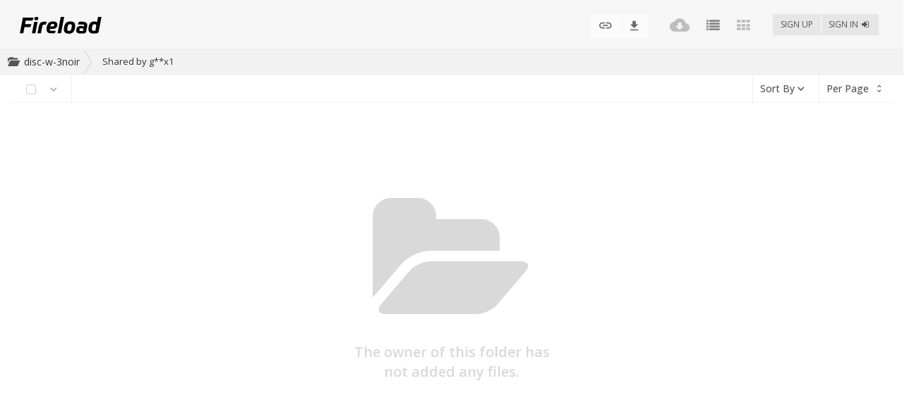

--- FILE ---
content_type: text/html; charset=UTF-8
request_url: https://www.fireload.com/folder/f26dc1d9307cb0c79747a8db304b778c/disc-w-3noir
body_size: 71806
content:
<!DOCTYPE html>
<html lang="en" dir="LTR" class="directionLtr">
    <head>
        <meta charset="utf-8">
        <meta http-equiv="X-UA-Compatible" content="IE=edge">
        <meta http-equiv="Content-Type" content="text/html; charset=utf-8"/>
		<meta name="viewport" content="width=device-width, minimum-scale=0.7, maximum-scale=0.7, user-scalable=no">
        <title>disc-w-3noir shared by g**x1 - Fireload</title>
        <meta name="viewport" content="width=device-width, initial-scale=0.7">
        <meta name="description" content="disc-w-3noir shared by g**x1 - View Folder" />
        <meta name="keywords" content="disc-w-3noir shared by g**x1, fireload, folder, view, file, your, interface, upload, download, site" />
        <meta name="copyright" content="Copyright &copy; 2026 - Fireload" />
                    <meta name="robots" content="noindex,nofollow">
            <meta name="googlebot" content="noindex,nofollow">
            <meta name="slurp" content="noindex,nofollow">
                <meta http-equiv="Cache-Control" content="no-cache" />
        <meta http-equiv="Expires" content="-1" />
        <meta http-equiv="Pragma" content="no-cache" />    

        <!-- og meta tags -->
                    <meta property="og:title" content="disc-w-3noir - shared via Fireload" />
                            <meta property="og:description" content="Fireload offers unlimited storage for free. Register for secure storage and file sharing in one place." />
                            <meta property="og:url" content="https://www.fireload.com/folder/f26dc1d9307cb0c79747a8db304b778c/disc-w-3noir" />
                            <meta property="og:image" content="https://www.fireload.com/assets/images/icons/favicon/apple-touch-icon-114x114.png" />
                            <meta property="og:site_name" content="fireload.com" />
                <meta property="og:type" content="website">

        <link rel="icon" type="image/x-icon" href="https://www.fireload.com/assets/images/icons/favicon/favicon.png" />
        <!-- Fonts -->
		<style>
		  .hidden {
			  display: none !important;
		  }
		</style>
	    <link href="https://fonts.googleapis.com/css?family=Open+Sans:800,700,600,500,400,300" rel="stylesheet" type="text/css">
        <link rel="stylesheet" href="https://cdnjs.cloudflare.com/ajax/libs/material-design-iconic-font/2.2.0/css/material-design-iconic-font.min.css">
		<link rel="stylesheet" href="https://www.fireload.com/themes/flow/styles/fonts.css" type="text/css" charset="utf-8" />
<link rel="stylesheet" href="https://www.fireload.com/themes/flow/styles/font-icons/entypo/css/entypo.css" type="text/css" charset="utf-8" />
<link rel="stylesheet" href="https://www.fireload.com/themes/flow/ree/icons/font-awesome/css/font-awesome.min.css" type="text/css" charset="utf-8" />
<link rel="stylesheet" href="https://www.fireload.com/themes/flow/styles/bootstrap.css?v=11" type="text/css" charset="utf-8" />
<link rel="stylesheet" href="https://www.fireload.com/themes/flow/styles/flow-core.css" type="text/css" charset="utf-8" />
<link rel="stylesheet" href="https://www.fireload.com/themes/flow/styles/flow-theme.css" type="text/css" charset="utf-8" />
<link rel="stylesheet" href="https://www.fireload.com/themes/flow/styles/flow-forms.css" type="text/css" charset="utf-8" />
<link rel="stylesheet" href="https://www.fireload.com/themes/flow/styles/responsive.css" type="text/css" charset="utf-8" />
<link rel="stylesheet" href="https://www.fireload.com/themes/flow/styles/daterangepicker-bs3.css" type="text/css" charset="utf-8" />
<link rel="stylesheet" href="https://www.fireload.com/themes/flow/styles/custom.css" type="text/css" charset="utf-8" />
<link rel="stylesheet" href="https://www.fireload.com/themes/flow/styles/theme.css" type="text/css" charset="utf-8" />
<link rel="stylesheet" href="https://www.fireload.com/themes/flow/styles/rightClick.css" type="text/css" charset="utf-8" />
<link rel="stylesheet" href="https://www.fireload.com/themes/flow/styles/file-upload.css" type="text/css" charset="utf-8" />
<link rel="stylesheet" href="https://www.fireload.com/plugins/mediaplayer/assets/css/styles.css" type="text/css" charset="utf-8" />
<link rel="stylesheet" href="https://www.fireload.com/plugins/torrentdownload/assets/css/styles.css" type="text/css" charset="utf-8" />
<link rel="stylesheet" href="https://www.fireload.com/plugins/sociallogin/assets/css/styles.css" type="text/css" charset="utf-8" />
<link rel="stylesheet" href="https://www.fireload.com/plugins/rewards/assets/css/styles.css" type="text/css" charset="utf-8" />
<link rel="stylesheet" href="https://www.fireload.com/plugins/newsletters/assets/css/styles.css" type="text/css" charset="utf-8" />
<link rel="stylesheet" href="https://www.fireload.com/plugins/ftpupload/assets/css/styles.css" type="text/css" charset="utf-8" />
<link rel="stylesheet" href="https://www.fireload.com/plugins/imageviewer/assets/css/styles.css" type="text/css" charset="utf-8" />

        <script src="https://www.fireload.com/themes/flow/js/jquery-1.11.0.min.js"></script>
        <script type="text/javascript" src="https://www.fireload.com/themes/flow/js/jquery.ckie.js"></script>
        <script type="text/javascript" src="https://www.fireload.com/themes/flow/js/jquery.jstree.js"></script>
        <script type="text/javascript" src="https://www.fireload.com/themes/flow/js/jquery.event.drag-2.2.js"></script>
        <script type="text/javascript" src="https://www.fireload.com/themes/flow/js/jquery.event.drag.live-2.2.js"></script>
        <script type="text/javascript" src="https://www.fireload.com/themes/flow/js/jquery.event.drop-2.2.js"></script>
        <script type="text/javascript" src="https://www.fireload.com/themes/flow/js/jquery.event.drop.live-2.2.js"></script>

        <!--[if lt IE 9]><script src="https://www.fireload.com/themes/flow/js/ie8-responsive-file-warning.js"></script><![endif]-->

        <!-- HTML5 shim and Respond.js IE8 support of HTML5 elements and media queries -->
        <!--[if lt IE 9]>
                <script src="https://oss.maxcdn.com/libs/html5shiv/3.7.0/html5shiv.js"></script>
                <script src="https://oss.maxcdn.com/libs/respond.js/1.4.2/respond.min.js"></script>
        <![endif]-->

        <script type="text/javascript">
            var WEB_ROOT = "https://www.fireload.com";
/* translation function */
function t(key){ 
l = {
"home":"home", "banned_words_urls":"banned words / urls", "admin_users":"admin users", "banned_ips":"banned ips", "site_settings":"site settings", "languages":"languages", "logout":"logout", "language_details":"Language Details", "are_you_sure_you_want_to_remove_this_ip_ban":"Are you sure you want to remove this IP ban?", "are_you_sure_update_user_status":"Are you sure you want to update the status of this user?", "view":"view", "disable":"disable", "enable":"enable", "are_you_sure_remove_banned_word":"Are you sure you want to remove this banned word?", "ip_address_invalid_try_again":"IP address appears to be invalid, please try again.", "ip_address_already_blocked":"IP address is already in the blocked list.", "error_problem_record":"There was a problem inserting/updating the record, please try again later.", "banned_word_already_in_list":"Banned word is already in the list.", "language_already_in_system":"Language already in the system.", "username_length_invalid":"Username must be between 6-16 characters long.", "password_length_invalid":"Password must be between 6-16 characters long.", "enter_first_name":"Please enter the firstname.", "enter_last_name":"Please enter the lastname.", "enter_email_address":"Please enter the email address.", "entered_email_address_invalid":"The email address you entered appears to be invalid.", "copyright":"Copyright", "support":"Support", "admin_panel":"Admin Panel", "logged_in_as":"Logged in as", "banned_ips_intro":"To ban an IP Address <a href=\"#\" onClick=\"displayBannedIpPopup(); return false;\">click here</a> or delete any existing ones below", "banned_ips_add_banned_ip":"Add banned IP address", "remove":"remove", "ip_address":"IP Address", "ban_from":"Ban From", "notes":"Notes", "add_banned_ip":"Add Banned IP", "error_submitting_form":"There was an error submitting the form, please try again later.", "enter_ip_address_details":"Enter IP Address details", "banned_terms_intro":"To ban an word within the original url <a href=\"#\" onClick=\"displayBannedWordsPopup(); return false;\">click here</a> or delete any existing ones below", "add_banned_term":"Add banned word", "banned_term":"Banned Word", "date_banned":"Date Banned", "ban_notes":"Ban Notes", "action":"Action", "enter_banned_term_details":"Enter Banned Word details", "dashboard_intro":"Use the main navigation above to manage this site. A quick overview of the site can be seen below", "dashboard_graph_last_14_days_title":"New Files (last 14 days)", "dashboard_graph_last_12_months_title":"New Files (last 12 months)", "urls":"Urls", "active":"active", "disabled":"disabled", "spam":"spam", "expired":"expired", "dashboard_total_active_urls":"Total active files", "dashboard_total_disabled_urls":"Total disabled files", "dashboard_total_visits_to_all_urls":"Total downloads to all files", "item_name":"Item Name", "value":"Value", "manage_languages_intro_2":"Manage the available content for the selected language. Click on any of the \'Translated Content\' cells to edit the value.", "manage_languages_intro_1":"Select a language to manage or <a href=\'#\' onClick=\'displayAddLanguagePopup(); return false;\'>add a new one here</a>. NOTE Once translated, to set the site default language go to the <a href=\'settings.php\'>site settings</a> area.", "language_key":"Language Key", "default_content":"Default Content", "translated_content":"Translated Content", "no_changes_in_demo_mode":"Error Changes to this section can not be made within demo mode.", "manage_other_languages":"Manage other languages", "no_available_content":"There is no available content.", "select_language":"select language", "add_language":"Add Language", "language_name":"Language Name", "settings_intro":"Click on any of the items within the \"Config Value\" column below to edit", "group":"Group", "config_description":"Config Description", "config_value":"Config Value", "shorturls_filter_results":"Filter results", "user_management_intro":"Double click on any of the users below to edit the account information or <a href=\"#\" onClick=\"displayUserPopup(); return false;\">click here to add a new user</a>", "add_new_user":"Add new user", "email_address":"Email Address", "account_type":"Account Type", "last_login":"Last Login", "account_status":"Account Status", "title":"Title", "firstname":"Firstname", "lastname":"Lastname", "enter_user_details":"Enter user details", "term_and_conditions":"Terms &amp; Conditions", "main_navigation":"Main Navigation", "created_by":"Created By", "please_wait":"please wait", "general_site_error":"There was a general site error, please try again later.", "error":"Error", "visits_":"visits", "created_":"created", "visitors":"Visitors", "countries":"Countries", "top_referrers":"Top Referrers", "browsers":"Browsers", "operating_systems":"Operating Systems", "last_24_hours":"last 24 hours", "last_7_days":"last 7 days", "last_30_days":"last 30 days", "last_12_months":"last 12 months", "hour":"Hour", "visits":"Visits", "date":"Date", "total_visits":"Total visits", "percentage":"Percentage", "day":"Day", "month":"Month", "country":"Country", "site":"Site", "browser":"Browser", "operating_system":"Operating System", "ad":"Andorra", "ae":"United Arab Emirates", "af":"Afghanistan", "ag":"Antigua And Barbuda", "ai":"Anguilla", "al":"Albania", "am":"Armenia", "an":"Netherlands Antilles", "ao":"Angola", "aq":"Antarctica", "ar":"Argentina", "as":"American Samoa", "at":"Austria", "au":"Australia", "aw":"Aruba", "az":"Azerbaijan", "ba":"Bosnia And Herzegovina", "bb":"Barbados", "bd":"Bangladesh", "be":"Belgium", "bf":"Burkina Faso", "bg":"Bulgaria", "bh":"Bahrain", "bi":"Burundi", "bj":"Benin", "bm":"Bermuda", "bn":"Brunei Darussalam", "bo":"Bolivia", "br":"Brazil", "bs":"Bahamas", "bt":"Bhutan", "bw":"Botswana", "by":"Belarus", "bz":"Belize", "ca":"Canada", "cd":"The Democratic Republic Of The Congo", "cf":"Central African Republic", "cg":"Congo", "ch":"Switzerland", "ci":"Cote Divoire", "ck":"Cook Islands", "cl":"Chile", "cm":"Cameroon", "cn":"China", "co":"Colombia", "cr":"Costa Rica", "cs":"Serbia And Montenegro", "cu":"Cuba", "cv":"Cape Verde", "cy":"Cyprus", "cz":"Czech Republic", "de":"Germany", "dj":"Djibouti", "dk":"Denmark", "dm":"Dominica", "do":"Dominican Republic", "dz":"Algeria", "ec":"Ecuador", "ee":"Estonia", "eg":"Egypt", "er":"Eritrea", "es":"Spain", "et":"Ethiopia", "eu":"European Union", "fi":"Finland", "fj":"Fiji", "fk":"Falkland Islands (Malvinas)", "fm":"Federated States Of Micronesia", "fo":"Faroe Islands", "fr":"France", "ga":"Gabon", "gb":"United Kingdom", "gd":"Grenada", "ge":"Georgia", "gf":"French Guiana", "gh":"Ghana", "gi":"Gibraltar", "gl":"Greenland", "gm":"Gambia", "gn":"Guinea", "gp":"Guadeloupe", "gq":"Equatorial Guinea", "gr":"Greece", "gs":"South Georgia And The South Sandwich Islands", "gt":"Guatemala", "gu":"Guam", "gw":"Guinea-Bissau", "gy":"Guyana", "hk":"Hong Kong", "hn":"Honduras", "hr":"Croatia", "ht":"Haiti", "hu":"Hungary", "id":"Indonesia", "ie":"Ireland", "il":"Israel", "in":"India", "io":"British Indian Ocean Territory", "iq":"Iraq", "ir":"Islamic Republic Of Iran", "is":"Iceland", "it":"Italy", "jm":"Jamaica", "jo":"Jordan", "jp":"Japan", "ke":"Kenya", "kg":"Kyrgyzstan", "kh":"Cambodia", "ki":"Kiribati", "km":"Comoros", "kn":"Saint Kitts And Nevis", "kr":"Republic Of Korea", "kw":"Kuwait", "ky":"Cayman Islands", "kz":"Kazakhstan", "la":"Lao Peoples Democratic Republic", "lb":"Lebanon", "lc":"Saint Lucia", "li":"Liechtenstein", "lk":"Sri Lanka", "lr":"Liberia", "ls":"Lesotho", "lt":"Lithuania", "lu":"Luxembourg", "lv":"Latvia", "ly":"Libyan Arab Jamahiriya", "ma":"Morocco", "mc":"Monaco", "md":"Republic Of Moldova", "mg":"Madagascar", "mh":"Marshall Islands", "mk":"The Former Yugoslav Republic Of Macedonia", "ml":"Mali", "mm":"Myanmar", "mn":"Mongolia", "mo":"Macao", "mp":"Northern Mariana Islands", "mq":"Martinique", "mr":"Mauritania", "mt":"Malta", "mu":"Mauritius", "mv":"Maldives", "mw":"Malawi", "mx":"Mexico", "my":"Malaysia", "mz":"Mozambique", "na":"Namibia", "nc":"New Caledonia", "ne":"Niger", "nf":"Norfolk Island", "ng":"Nigeria", "ni":"Nicaragua", "nl":"Netherlands", "no":"Norway", "np":"Nepal", "nr":"Nauru", "nu":"Niue", "nz":"New Zealand", "om":"Oman", "pa":"Panama", "pe":"Peru", "pf":"French Polynesia", "pg":"Papua New Guinea", "ph":"Philippines", "pk":"Pakistan", "pl":"Poland", "pr":"Puerto Rico", "ps":"Palestinian Territory", "pt":"Portugal", "pw":"Palau", "py":"Paraguay", "qa":"Qatar", "re":"Reunion", "ro":"Romania", "ru":"Russian Federation", "rw":"Rwanda", "sa":"Saudi Arabia", "sb":"Solomon Islands", "sc":"Seychelles", "sd":"Sudan", "se":"Sweden", "sg":"Singapore", "si":"Slovenia", "sk":"Slovakia (Slovak Republic)", "sl":"Sierra Leone", "sm":"San Marino", "sn":"Senegal", "so":"Somalia", "sr":"Suriname", "st":"Sao Tome And Principe", "sv":"El Salvador", "sy":"Syrian Arab Republic", "sz":"Swaziland", "td":"Chad", "tf":"French Southern Territories", "tg":"Togo", "th":"Thailand", "tj":"Tajikistan", "tk":"Tokelau", "tl":"Timor-Leste", "tm":"Turkmenistan", "tn":"Tunisia", "to":"Tonga", "tr":"Turkey", "tt":"Trinidad And Tobago", "tv":"Tuvalu", "tw":"Taiwan Province Of China", "tz":"United Republic Of Tanzania", "ua":"Ukraine", "ug":"Uganda", "us":"United States", "uy":"Uruguay", "uz":"Uzbekistan", "va":"Holy See (Vatican City State)", "vc":"Saint Vincent And The Grenadines", "ve":"Venezuela", "vg":"Virgin Islands", "vi":"Virgin Islands", "vn":"Viet Nam", "vu":"Vanuatu", "ws":"Samoa", "ye":"Yemen", "yt":"Mayotte", "yu":"Serbia And Montenegro (Formally Yugoslavia)", "za":"South Africa", "zm":"Zambia", "zw":"Zimbabwe", "zz":"Unknown", "register_complete_page_name":"Registration completed", "register_complete_meta_description":"Your registration has been completed.", "register_complete_meta_keywords":"registration, completed, file, hosting, site", "register_complete_sub_title":"Thank you for registering!", "register_complete_main_text":"We\'ve sent an email to your registered email address with your access password. Please check your spam filters to ensure emails from this site get through. ", "register_complete_email_from":"Emails from this site are sent from ", "login_page_name":"Login", "login_meta_description":"Login to your account", "login_meta_keywords":"login, register, short url", "username_and_password_is_invalid":"Your username and password are invalid", "account_login":"Account Login", "login_intro_text":"Please enter your username and password below to login.", "username_requirements":"Your account username. 6 characters or more and alpha numeric.", "password_requirements":"Your account password. Min 6 characters, alpha numeric, no spaces.", "please_enter_your_username":"Please enter your username", "account_home_page_name":"Account Home", "account_home_meta_description":"Your Account Home", "account_home_meta_keywords":"account, home, file, hosting, members, area", "faq_page_name":"FAQ", "faq_meta_description":"Frequently Asked Questions", "faq_meta_keywords":"faq, frequently, asked, questions, file, hosting, site", "please_enter_your_password":"Please enter your password", "report_abuse":"Report Abuse", "register_account":"Register Account", "info":"info", "email_address_confirm":"Email Confirm", "created_last_visited":"Created/Last Visited", "status":"Status", "options":"Options", "upload_file":"Upload File", "register_page_name":"Register", "register_meta_description":"Register for an account", "register_meta_keywords":"register, account, short, url, user", "error_file_has_been_removed_by_user":"File has been removed.", "uploaded":"Uploaded", "downloads":"downloads", "download_now":"download now", "loading_file_please_wait":"loading file, please wait", "file_download_title":"Download File", "file_download_description":"Download file", "file_download_keywords":"download, file, upload, mp3, avi, zip", "your_recent_files":"Your Files", "download_url":"Download Url", "uploaded_last_visited":"Uploaded/Last Visited", "download_url_filename":"Download Url/Filename", "dashboard_total_active_files":"Total Active Files", "dashboard_total_disabled_files":"Total Inactive Files", "dashboard_total_downloads_to_all":"Total Downloads", "user removed":"user removed", "files":"files", "manage_files":"Manage Files", "files_filter_results":"Filter Results", "files_filter_disabled":"Show Disabled", "export_files_as_csv":"Export File Data", "error_file_has_been_removed_by_admin":"File has been removed by the site administrator.", "files_filter_removed":"Show Removed", "admin removed":"admin removed", "delete_file_page_name":"Delete File", "delete_file_meta_description":"Delete File", "delete_file_meta_keywords":"delete, remove, file", "delete_file":"Delete File", "delete_file_intro":"Please confirm whether to delete the file below.", "cancel":"Cancel", "report_file":"Report File", "terms_page_name":"Terms and Conditions", "terms_meta_description":"Terms and Conditions", "terms_meta_keywords":"terms, and, conditions, file, hosting, site", "extend_account":"Extend Account", "upgrade_page_name":"Extend Account", "upgrade_meta_description":"Extend Your Account", "upgrade_meta_keywords":"extend, account, paid, membership, upload, download, site", "payment_complete_page_name":"Payment Complete", "payment_complete_meta_description":"Payment Complete", "payment_complete_meta_keywords":"payment, complete, file, hosting, site", "premium_account_benefits":"premium account benefits", "account_benefits":"account benefits", "file_information_page_name":" Information", "file_information_description":"Information about ", "file_information_meta_keywords":", share, information, file, upload, download, site", "download_urls":"download urls", "statistics":"statistics", "share":"share", "other_options":"other options", "problem_file_requirements":"Enter the details of the file (as above) you wish to report.", "report_abuse_error_no_content":"Please enter the details of the reported file.", "legal_bits":"Legal Bits", "your_account":"Your Account", "days":"days", "pay_via_paypal":"Pay via PayPal", "secure_payment":"secure payment", "safe_and_anonymous":"100% Safe & Anonymous", "add_files":"Add files...", "start_upload":"Start upload", "cancel_upload":"Cancel upload", "select_files":"Select files", "drag_and_drop_files_here_or_click_to_browse":"Drag &amp; drop files here or click to browse...", "max_file_size":"Max file size", "add_file":"add file", "copy_all_links":"copy all links", "file_upload_completed":"File uploads completed.", "delete_url":"Delete Url", "stats_url":"Stats Url", "html_code":"HTML Code", "forum_code":"Forum Code", "full_info":"Full Info", "click_here":"click here", "extend":"extend", "reverts_to_free_account":"reverts to free account", "never":"never", "filename":"filename", "download":"download", "filesize":"filesize", "url":"url", "download_from":"Download from", "share_file":"share file", "index_meta_keywords":"files, upload, cloud, transfer, hosting, images, media, videos.", "index_meta_description":"Fireload is a secure cloud storage service that allows you to store all your files in one place so that you can access them from anywhere in the world.", "please_enter_your_firstname":"Please enter your firstname", "click_here_to_browse_your_files":"Click here to browse your files...", "public_files":"public files", "home_dropdown":" HOME", "navigation_home":"Home", "navigation_store_and_manage":"Store and Manage", "navigation_share_files":"Share Files", "navigation_fast_downloading":"Fast Downloading", "navigation_safe_and_secure":"Safe and Secure", "navigation_register":"Register", "home_search_files":"SEARCH FILES", "uploader_hour":"hour", "uploader_hours":"hours", "uploader_minute":"minute", "uploader_minutes":"minutes", "uploader_second":"second", "uploader_seconds":"seconds", "file_upload_maximum_number_of_files_exceeded":"Maximum number of files exceeded", "file_upload_file_type_not_allowed":"File type not allowed", "file_upload_file_is_too_large":"File is too large", "file_upload_file_is_too_small":"File is too small", "indexjs_error_server_problem":"ERROR: There was a server problem when attempting the upload, please try again later.", "indexjs_progress":"Progress", "indexjs_speed":"Speed", "indexjs_speed_ps":"ps", "indexjs_remaining":"Remaining", "indexjs_uploaded":"Uploaded", "please_enter_the_urls_to_start":"Please enter the urls to start.", "no_valid_urls_found_please_make_sure_any_start_with_http_or_https":"No valid urls found, please make sure any start with http or https and try again.", "you_can_not_add_more_than_x_urls_at_once":"You can not add more than [[[MAX_URLS]]] urls at once.", "processing":"processing", "file_upload":"file upload", "remote_url_upload":"remote url upload", "set_upload_queue":"Upload Queue", "set_hide":"Hide", "index_upload_more_files":"<a href=\"[[[WEB_ROOT]]]\">Click here</a> to upload more files.", "set_close":"Close", "delete":"delete", "index_error":"Error", "file_upload_remote_url_intro":"Download files directly from other sites into your account. Note: If the files are on another file download site or password protected, this may not work.", "set_transfer_files":"Transfer Files", "enter_up_to_x_file_urls":"Enter up to [[[MAX_REMOTE_URL_FILES]]] file urls. Separate each url on it\'s own line.", "set_upload_processing":"Processing...", "file_transfers_completed":"File transfers completed.", "send_via_email":"send via email:", "enter_an_email_address_below_to_send_the_list_of_urls":"Enter an email address below to send the list of urls via email once they\'re uploaded.", "store_in_folder":"store in folder:", "select_folder_below_to_store_intro_text":"Select a folder below to store these files in. All current uploads files will be available within these folders.", "folder_name":"Folder Name", "index_login_to_enable":"- login to enable -", "set_password":"set password:", "enter_a_password_below_to_secure_your_files":"When downloading these files, users will be prompted for a password, if set. Download managers will not work if a password is set.", "set_file_password":"Set Password", "set_cancel":"Cancel", "set_save_and_close":"Save Options", "upload_account":"Upload", "upload_share_and_manage_your_files_for_free":"Upload, share and manage your files for free.", "register_index_button":"Register", "store_and_manage_all_your_files":"Store and manage all your files!", "upload_multiple_files_at_once_and_keep_them":"Upload multiple files at once and keep them forever on this site. If you\'re using FireFox or Chrome, you can simply drag &amp; drop your files to begin uploading.", "share_your_files_with_everyone":"Share your files with everyone!", "we_supply_you_with_all_the_tools_necessary_to_easily_share":"We supply you with all the tools necessary to easily share your files. Use our pre-generated html code to link from your website or post directly to Facebook or Twitter.", "fast_and_instant_downloading":"Fast and instant downloading!", "our_premium_members_benefit_from_no_waiting_time_and_direct":"Our premium members benefit from no waiting time and direct downloads for all of their files. Unlike other file hosts we don\'t limit the transfer speed of our downloads.", "index_slow":"Slow...", "index_super_fast":"Super Fast!", "safe_and_secure":"Safe and Secure", "safe_and_secure_description":"Safely store and backup all your essential files. From family photos & videos to important documents, you can rely on us to store all your media securely and forever.", "register_index":"What are you waiting for?", "link_checker":"Link Checker", "contact":"Contact", "admin_login":"admin login", "login_to_the_admin_area_below":"Login to the admin area below:", "admin_area":"admin area", "search":"Search", "header_search_files":"Search files...", "dashboard":"dashboard", "action_queue":"action queue", "active_downloads":"active downloads", "abuse_reports":"abuse reports", "file_servers":"file servers", "users":"users", "manage_users":"manage users", "add_user":"add user", "received_payments":"received payments", "plugins":"Plugins", "manage_plugins":"manage plugins", "add_plugin":"add plugin", "get_plugin":"get plugins", "configuration":"Configuration", "translations":"translations", "manage_download_pages":"manage download pages", "account_packages":"account packages", "manage_themes":"manage themes", "system_logs":"system logs", "background_task_logs":"background task logs", "support_info":"support info", "user_settings":"user settings", "themes":"themes", "add_theme":"add theme", "get_themes":"get themes", "system_tools":"system tools", "database_browser":"database browser", "backups":"backups", "server_info":"server info", "more":"more....", "quick_overview":"Quick Overview", "file_status":"File Status", "file_type":"File Type", "dashboard_graph_user_registrations_title":"New Users (last 14 days)", "user_status":"User Status", "free_user":"free user", "paid_user":"paid user", "admin":"admin", "index_default":"- default -", "description":"Description", "actions":"Actions", "search_page_name":"Search", "search_meta_description":"Check multiple download links at the same time.", "search_meta_keywords":"link, checker, copyright, infringement, file, hosting", "search_title_page_description_left":"", "search_title_page_description_right":"", "datatable_first":"First", "datatable_previous":"Previous", "datatable_next":"Next", "datatable_last":"Last", "datatable_no_files_available_in_search_results":"No files available in search results", "datatable_showing_x_to_x_of_total_files":"Showing _START_ to _END_ of _TOTAL_ files", "datatable_no_files":"", "datatable_show_menu_files":"Show _MENU_ files", "datatable_loading_please_wait":"Loading, please wait...", "datatable_base_filtered":" (filtered)", "datatable_search_text":"Search:", "datatable_no_matching_records_found":"No matching records found", "search_intro":"Search or browse all publicly shared files on this site using the form below.", "search_box_placeholder":"Enter your search term here...", "search_form_search":"Search", "search_type_all_files":"All Files", "search_type_images":"Images", "search_type_documents":"Documents", "search_type_videos":"Videos", "search_type_audio":"Audio", "search_type_archives":"Archives", "account":"account", "upgrade_title_page_description_left":"See below for the various account and payment options.", "upgrade_title_page_description_right":"", "upgrade_boxes_per_day":"per day", "select_payment_method":"Select Payment Method:", "account_type_admin":"Admin", "direct_downloads_no_waiting":"Direct downloads. No waiting.", "no_advertising":"No advertising.", "unlimited_simultaneous_downloads":"Unlimited simultaneous downloads.", "maximum_downloads_speeds_possible":"Maximum download speeds possible.", "download_manager_support":"Download manager support.", "unlimited_storage":"Unlimited storage.", "files_kept_forever":"Files in your premium account kept forever.", "upload_files_up_to_x_in_size":"Upload files up to [[[MAX_UPLOAD_FILESIZE]]] in size.", "no_limits_on_the_amount_of_downloads":"No limits on the amount of downloads.", "low_price_per_day":"Low price per day.", "no_subscriptions":"No subscriptions.", "register_title_page_description_left":"You\'re just one step away from taking advantage of our file sharing service!", "register_title_page_description_right":"", "title_mr":"Mr", "title_ms":"Ms", "title_mrs":"Mrs", "title_miss":"Miss", "title_dr":"Dr", "title_pro":"Pro", "btn_register":"REGISTER", "by_clicking_register_you_agree_to_our_terms":"By clicking \'register\', you agree to our <a href=\'terms.[[[SITE_CONFIG_PAGE_EXTENSION]]]\'>Terms of service</a>.", "register_text":"Please enter your information to register for an account. Your new account password will be sent to your email address.", "register_text_2":"If you don\'t receive anything, check your spam filters to ensure emails from this site get through. Emails from this site are sent from [[[SITE_CONFIG_DEFAULT_EMAIL_ADDRESS_FROM]]]", "faq_title_page_description_left":"[[[SITE_CONFIG_SITE_NAME]]] frequently asked questions.", "faq_title_page_description_right":"", "faq_unlimited":"unlimited", "faq_q1_question":"Q: Is this free?", "faq_q1_answer":"A: Yes, uploading and downloading is 100% Free for all users. We offer premium accounts which allows for greater flexibility with uploading/downloading and long-term storage for your files.", "faq_q2_question":"Q: Will my files be removed?", "faq_q2_answer":"A: Free/non accounts files are kept for [[[KEPT_FOR_DAYS_FREE]]] days after their last download. Premium accounts files are kept for [[[KEPT_FOR_DAYS_PAID]]] days.", "faq_q3_question":"Q: How many files can I upload?", "faq_q3_answer":"A: You can upload as many files as you want, as long as each one adheres to the Terms of Service and the maximum file upload size.", "faq_q4_question":"Q: Which files types am I allowed to upload?", "faq_any":"Any", "faq_q4_answer":"A: You may upload the following types of files: [[[FILE_TYPES]]].", "faq_q5_question":"Q: Are there any restrictions to the size of my uploaded files?", "faq_q5_answer":"A: Each file you upload must be less than [[[MAX_UPLOAD_SIZE_FREE]]] in size for free/non accounts or less than [[[MAX_UPLOAD_SIZE_PAID]]] in size for premium accounts. If it is greater than that amount, your file will be rejected.", "faq_q6_question":"Q: Can I upload music or videos?", "faq_q6_answer":"A: Yes. Music and video hosting is permitted as long as you own the copyright on the content and it adheres to the terms and conditions.", "faq_q7_question":"Q: There are some files on our servers which may have been subject to copyright protection, how can I notify you of them?", "faq_q7_answer":"A: Via our <a href=\"report_file.[[[SITE_CONFIG_PAGE_EXTENSION]]]\">report abuse</a> pages.", "type":"Type", "space_used":"HD Used", "server_label":"server label", "server_type":"server type", "storage_path":"storage path", "total_files":"total files", "plugin":"plugin", "directory_name":"directory name", "installed":"installed?", "version":"version", "login_logging_in":"logging in...", "forgot_password":"forgot password", "rewards":"Earn Money", "resellers":"Resellers", "plugin_sociallogin_set_facebook_application_id":"Please set the Facebook application id.", "file_manager_you_have_x_new_notifications":"You have <strong>[[[UNREAD]]]</strong> new notifications.", "file_manager_welcome":"Welcome", "file_manager_logout":"Logout", "your_uploads":"Your Uploads", "recent_uploads":"Recent Uploads", "all_files":"All Files", "trash_can":"Trash Can", "file_manager_moving":"Moving", "file_manager_moving_files":"file(s)", "empty_trash":"Empty Trash", "upload_files":"Upload Files", "add_folder":"Add Folder", "add_sub_folder":"Add Sub Folder", "edit_folder":"Edit", "delete_folder":"Delete", "download_all_files":"Download All Files (Zip)", "share_folder":"Share Folder", "are_you_sure_you_want_to_remove_this_folder":"Are you sure you want to remove this folder? Any files within the folder will be moved into your default root folder and remain active.", "are_you_sure_you_want_to_empty_the_trash":"Are you sure you want to empty the trash can? Any statistics and other file information will be permanently deleted.", "file":"file", "account_file_details_stats":"Stats", "account_file_details_download":"Download", "account_file_details_edit_file":"Edit File", "account_file_details_create_copy":"Create Copy", "account_file_details_delete":"Delete", "copy_url_to_clipboard":"Copy Url to Clipboard", "account_file_details_select_file":"Select File", "file_manager_links":"Links", "upload_to":"Upload to", "account_file_details_select_all_files":"Select All Files", "account_file_details_clear_selected":"Clear Selected", "selected_files":"selected files", "list_view":"List View", "icon_view":"Icon View", "previous":"previous", "next":"next", "file_manager_are_you_sure_you_want_to_delete_x_files":"Are you sure you want to remove the selected [[[TOTAL_FILES]]] file(s)?", "account_home_are_you_sure_download_all_files":"Are you sure you want to download all the files in this folder? This may take some time to complete.", "file_manager_select_range":"Select range...", "file_manager_uploading":"Uploading...", "file_manager_upload_progress":"Upload Progress:", "file_manager_upload_complete_click_here_to_view":"Upload complete. Click here to view links.", "file_manager_are_you_sure_you_want_to_duplicate_x_files":"Are you sure you want to duplicate the selected [[[TOTAL_FILES]]] file(s)?", "filter":"Filter", "file_manager_folder":"Folder", "file_manager_delete":"Delete", "file_manager_duplicate":"Duplicate", "fullscreen":"Fullscreen", "account_home_sort_by":"Sort By", "order_by_filename_asc":"Filename ASC", "order_by_filename_desc":"Filename DESC", "order_by_uploaded_date_asc":"Uploaded Date ASC", "order_by_uploaded_date_desc":"Uploaded Date DESC", "order_by_downloads_asc":"Downloads ASC", "order_by_downloads_desc":"Downloads DESC", "order_by_filesize_asc":"Filesize ASC", "order_by_filesize_desc":"Filesize DESC", "order_by_last_access_date_asc":"Last Access Date ASC", "order_by_last_access_date_desc":"Last Access Date DESC", "account_home_per_page":"Per Page", "file_manager_loading":"Loading...", "filter_your_files":"Filter Your Files", "file_manager_freetext_search":"Freetext search...", "file_manager_current_folder":"Current Folder", "file_manager_all_files":"All Files", "upload_date":"Upload Date", "close":"Close", "clear_filter":"Clear Filter", "apply_filter":"Apply Filter", "loading_please_wait":"Loading, please wait...", "file_urls":"File Urls", "urls_html_code":"HTML Code", "urls_bbcode":"Forum BBCode", "file_manager":"File Manager", "no_files_found":"No files found.", "click_to_upload":"Click to <a href=\"#\" onClick=\"uploadFiles(); return false;\">Upload</a>", "plugin_sociallogin_social_login":"Social Login", "plugin_sociallogin_social_login_intro_text":"Use your existing social network account to login securely below.", "plugin_sociallogin_social_register_intro_text":"Use your existing social network account to register securely below.", "upgrade":"upgrade", "terms_title_page_description_left":"Welcome to the [[[SITE_CONFIG_SITE_NAME]]] terms of service. Please read them fully.", "terms_title_page_description_right":"", "report_abuse_page_name":"Report Abuse", "report_abuse_meta_description":"Report Abuse or Copyright Infringement", "report_abuse_meta_keywords":"report, abuse, copyright, infringement, file, hosting", "report_abuse_title_page_description_left":"", "report_abuse_title_page_description_right":"", "report_file_full_file_url":"Full file url", "report_file_description_of_the_works":"Description of the copyrighted works and supporting information", "report_file_your_name":"Your name", "report_file_email_address":"Email address", "report_file_postal_address":"Postal address", "report_file_phone_number":"Phone number", "report_file_signature":"Signature", "report_file_electronic_signature_of_the_copyright":"Electronic signature of the copyright owner or the person authorized to act on its behalf", "report_file_confirm_1":"Confirm 1", "report_file_you_have_a_good_faith_belief":"You have a good faith belief that use of the material in the manner complained of is not authorized by the copyright owner, its agent, or the law.", "report_file_no":"no", "report_file_yes":"yes", "report_file_confirm_2":"Confirm 2", "report_file_the_information_in_this_noticiation":"The information in the notification is accurate, and, under the pains and penalties of perjury, that you are authorized to act on behalf of the copyright owner.", "submit_report":"submit report", "report_file_intro":"Please use the following form to report any copyright infringements ensuring you supply all the following information", "link_checker_page_name":"Link Checker", "link_checker_meta_description":"Check multiple download links at the same time.", "link_checker_meta_keywords":"link, checker, copyright, infringement, file, hosting", "link_checker_title_page_description_left":"", "link_checker_title_page_description_right":"", "link_checker_list_of_file_download_urls":"List of file download urls, 1 on each line.", "check_files":"check files", "link_checker_intro":"Use this page to check whether multiple download links are still active. Enter up to 200 urls below, a new one on each line and click \'Check Files\'", "url_is_invalid":"Url is invalid.", "url_is_invalid_please_check":"The structure of the url is invalid, please check and try again.", "classuploader_error":"Error", "forgot_password_page_name":"Forgot Password", "forgot_password_meta_description":"Forgot account password", "forgot_password_meta_keywords":"forgot, password, account, short, url, user", "forgot_password_title_page_description_left":"", "forgot_password_title_page_description_right":"", "forgot_password_intro_text":"Enter your email address below to receive further instructions on how to reset your account password.", "forgot_password_requesting_reset":"requesting reset...", "request_reset":"request reset", "login_form":"login form", "view_image_on":"View image on", "on":"on", "download from":"Download From", "from":"from", "file_download_title_page_description_left":"", "file_download_title_page_description_right":"", "choose_free_or_premium_download":"Choose free or premium download", "slow_download":"slow download", "wait":"wait", "sec":"sec", "fast_instant_download":"FAST INSTANT DOWNLOAD", "download_type":"download type", "free":"free", "download_speed":"download speed", "maximum":"maximum", "waiting_time":"waiting time", "seconds":"seconds", "instant":"instant", "site_advertising":"site advertising", "yes":"yes", "none":"none", "how_long_to_keep_files":"how long to keep files", "forever":"forever", "maximum_file_upload_size":"Maximum file upload size", "interface_to_manage_uploaded_files":"interface to manage uploaded files", "not_available":"not available", "available":"available", "fast_download_even_when_servers_are_busy":"fast download even when servers are busy", "estimated_download_time":"estimated Download time", "second":"second", "please_enter_your_title":"Please enter your title", "contact_page_name":"Contact Us", "contact_meta_description":"Contact us", "contact_meta_keywords":"contact, us, questions, queries, file, hosting", "contact_title_page_description_left":"", "contact_title_page_description_right":"", "contact_abuse_report_popup_notice":"Please submit all abuse reports via our dedicated abuse report page. Click OK to continue to it now.", "contact_full_name":"Your full name", "contact_email_address":"Email address", "contact_select_subject":"select subject", "contact_query_type_site_support":"Site Support", "contact_query_type_bug_report":"Bug Report", "contact_query_type_abuse_report":"Abuse Report", "contact_query_type_suggest_improvements":"Suggest Improvement", "contact_query_type_other":"Other", "contact_your_query":"Your query", "confirm_text":"Confirmation Text", "contact_submit_form":"submit form", "contact_intro":"Please use the following form to contact us with any queries. Abuse reports should be sent via our <a href=\"[[[ABUSE_URL]]]\">abuse pages</a>.", "link_checker_error_please_enter_1_or_more_urls":"Please enter 1 or more file urls.", "svg":"svg", "jpg":"jpg", "remove_files_total":"Remove Files[[[FILE_COUNT]]]", "delete_files_and_data_total":"Delete Files And Stats Data[[[FILE_COUNT]]]", "move_files_total":"Move Files[[[FILE_COUNT]]]", "date_uploaded":"Date Uploaded", "owner":"Owner", "share_file_title":"File Information", "file_information_left_description":"Information about", "share_files_title_page_description_right":"", "copy_into_your_account":"copy file", "class_file_download":"Download", "class_file_from":"from", "package_label":"package label", "allow_upload":"allow upload", "max_upload_size":"max upload size", "storage":"storage", "on_upgrade_page":"upgrade page", "label":"label", "user_level_page":"User Level / Page", "download_page":"Download Page", "manage vouchers":"Manage Vouchers", "account balances":"Account Balances", "generate vouchers":"Generate Vouchers", "plugin settings":"Plugin Settings", "vouchers":"Vouchers", "overview":"Overview", "referrals (pps)":"Referrals (pps)", "downloads (ppd)":"Downloads (ppd)", "aggregated earnings":"Aggregated Earnings", "payment requests":"Payment Requests", "rewards_plugin_error_please_select_at_least_1_country_for_row":"Please select at least 1 country for row [[[ROW_NUMBER]]]", "please_enter_your_paysafecard_merchant_id":"Please enter your PaySafeCard password.", "ftp_upload":"ftp upload", "plugin_fileleech_file_leech":"File Leech", "plugin_ftp_error_loading_ftp_details":"There was an error loading your FTP details, please contact support for more information.", "error_message":"Error message", "plugin_fileleech_tab_content_intro":"Instantly download files from other file hosting sites without a paid account. Just paste the urls below and we\'ll download it for you!", "plugin_fileleech_supported_sites_list":"4Shared, Bitshare, FileFactory, MediaFire, Netload and more.", "rewards_meta_description":"Rewards", "rewards_meta_keywords":"earn, money, rewards, cash, sales, affiliate, file, hosting, site", "datatable_no_data_available_in_table":"No data available in table", "datatable_showing_x_to_x_of_total_entries":"Showing _START_ to _END_ of _TOTAL_ entries", "datatable_no_data":"No data", "datatable_show_menu_entries":"Show _MENU_ entries", "rewards_error_please_enter_all_the_details":"Error: Please enter all the outpayment details.", "rewards_there_was_a_problem_requesting_the_withdraw":"There was a problem requesting the withdrawal, please try again later.", "total_unpaid_earnings":"total unpaid earnings", "rewards_earnings_can_be_withdrawn_when_balance":"Earnings can be withdrawn when balance is over [[[SYMBOL]]][[[PAYMENT_THRESHOLD]]].", "rewards_please_confirm_your_withdrawal":"Please confirm your withdrawal of [[[SITE_CONFIG_COST_CURRENCY_SYMBOL]]][[[AVAILABLE_FOR_WITHDRAWAL]]]:", "rewards_select_payment_method":"Payment Method:", "rewards_field_label_paypal_email":"Paypal Email:", "rewards_field_label_your_account_name":"Your Account Name:", "rewards_field_label_international_iban_number":"International Iban Number:", "rewards_field_label_swift_number":"Swift Number:", "rewards_field_label_your_postal_address":"Your Postal Address:", "plugin_vouchers_reseller":"Reseller Program", "plugin_vouchers_meta_description":"Reseller Program", "plugin_vouchers_meta_keywords":"sell, vouchers, coupons, reseller, earn, money, rewards, cash, sales, affiliate, file, hosting, site", "plugin_vouchers_reseller_landing_page_intro":"<p>We invite all file hosting resellers to join our reseller program.</p>			<p>Using our reseller program you can generate your own discounted voucher codes to resell to your own users. They\'ll be granted full access to premium accounts on our site using these codes.</p>			<p>Access to the reseller program requires you have your own website and supply the details required below.</p>			<p>We offer up to <strong>[[[MAX_DISCOUNT]]]% discount</strong> for the purchase of our premium codes. The amount of this discount will change depending on how many vouchers you purchase at once.</p>", "plugin_vouchers_reseller_landing_page_purchase_amount":"Purchase Amount", "plugin_vouchers_reseller_landing_page_total_discount":"Total Discount", "plugin_vouchers_reseller_landing_page_bottom_text":"<p>A minimum deposit of [[[MIN_DEPOSIT]]] is required within the reseller program. You can then use this account balance to purchase voucher codes.</p>			<p>If meet all the requirements, please <a href=\"[[[WEB_ROOT]]]/contact.html\">contact us</a> and include the following details in the body of your message:</p>			<ul>				<li>Your existing account username.</li>				<li>Your country.</li>				<li>Your website url. (this must be an active website)</li>				<li>How you propose to resell the vouchers.</li>				<li>The estimated number of sales each month.</li>			</ul>			<p>Your application for our reseller program will be reviewed within 2 working days. You will be notified via email once we have reviewed your application. If succesfull, your account will be upgraded to have access to our reseller tools.</p>			<p>If you have any other questions in the mean time feel free to <a href=\"[[[WEB_ROOT]]]/contact.html\">contact us</a>.</p>", "plugin_webdav_access_your_files_via_webdav":"Access your files via mobile apps, tablet and desktop using WebDav.", "plugin_ftp_you_need_an_account_upload_file_via_ftp":"You need an paid account to upload files using FTP. Go to the <a href=\'[[[WEB_ROOT]]]/upgrade\'>upgrade page</a> to update your account now.", "plugin_vouchers_reseller_home_landing_page_use_voucher":"use voucher", "plugin_vouchers_reseller_home_landing_page_voucher_code":"voucher_code", "plugin_vouchers_reseller_home_landing_page_apply":"apply", "search_date_uploaded":"Dated Uploaded", "search_filesize":"Filesize", "download_or_view_now":"download / view now", "added":"added", "account_file_details_view":"View", "account_file_details_add_archive":"Add to Zip/Rar", "account_file_details_split":"Split File", "account_file_details_join":"Join Files", "media_player_plugin_watch_page_name":"Watch", "media_player_plugin_page_description":"Watch or listen to ", "media_player_plugin_meta_keywords":", watch, listen, file, upload, download, site", "file_details":"file details", "embed_code":"embed code", "embed_video":"Embed Video", "plugin_archivemanager_add_files_to_archive":"Create Archive ([[[TOTAL_FILES]]] Files)", "plugin_archivemanager_archive_filename":"new archive name", "plugin_archivemanager_archive_type":"type", "plugin_archivemanager_archive_type_zip":".zip", "plugin_archivemanager_archive_type_rar":".rar", "plugin_archivemanager_create_in_folder":"create in folder", "_default_":"- Default -", "plugin_archivemanager_set_archive_password":"set archive password (optional)", "plugin_archivemanager_create_compression_level":"compression level", "plugin_archivemanager_create_compression_level_0":"0 (no compression)", "plugin_archivemanager_create_compression_level_1":"1", "plugin_archivemanager_create_compression_level_2":"2", "plugin_archivemanager_create_compression_level_3":"3 (default)", "plugin_archivemanager_create_compression_level_4":"4", "plugin_archivemanager_create_compression_level_5":"5 (maximum compression)", "plugin_archivemanager_create_recovery_record":"add recovery record", "option_no":"No", "option_yes":"Yes", "plugin_archivemanager_delete_original_files":"delete original files", "plugin_archivemanager_delete_no_files_kept":"No (selected files will be kept)", "plugin_archivemanager_delete_yes_after_archiving":"Yes (selected files will be removed after creating the archive)", "plugin_archivemanager_create_archive":"create archive", "account_file_details_extract":"Extract Files", "plugin_archivemanager_extract_file_contents":"Extract File Contents", "plugin_archivemanager_extract_to_folder":"extract to folder", "plugin_archivemanager_password":"if this archive has a password, enter it below", "plugin_archivemanager_extract_file":"extract", "plugin_archivemanager_split_file":"Split File Into Parts", "plugin_archivemanager_split_to_folder":"split to folder", "plugin_archivemanager_split_size":"The size of each split part", "plugin_archivemanager_split_intro":"Once the file is split into parts, these will be added to the folder selected above and named <strong>[[[FILE_NAME]]].000</strong>, <strong>[[[FILE_NAME]]].001</strong>, etc", "file_password_page_name":"File Password", "file_password_meta_description":"Enter file password", "file_password_meta_keywords":"file, password, account, short, url, user", "file_password_title_page_description_left":"A password is required to access this file, please enter it below.", "file_password_title_page_description_right":"", "access_file":"access file", "send":"Send", "account_home_file_details":"File Details", "account_home_send_via_email":"Send Via Email", "watch_video":"watch video", "sharing":"Sharing", "public_file":"Public File - Can be Shared", "statistics_url":"statistics url", "public_info_page":"public info page", "delete_file_url":"delete file url", "account_file_details_intro_user_the_form_below_send_email":"Use the form below to share this file via email. The recipient will receive a link to download the file.", "recipient_name":"recipient full name", "recipient_email_address":"recipient email address", "extra_message":"extra message", "send_email":"send email", "edit_existing_item":"Edit Existing Item", "folder":"folder", "access_password":"access password", "reset_stats":"reset stats", "no_keep_stats":"No, keep stats", "yes_remove_stats":"Yes, remove stats", "file_privacy":"file privacy", "privacy_public_access":"Public - access only if users know the sharing link.", "privacy_private_no_access":"Private - no access outside of your account.", "update_item":"update item", "file_item_updated":"File updated.", "problem_updating_item":"There was a problem updating the item, please try again later.", "minute":"minute", "minutes":"minutes", "download_page_captcha_title_page_description_left":"In order to prevent abuse of this service, please copy the words into the text box below.", "download_page_captcha_title_page_description_right":"", "continue":"continue", "mp4":"mp4", "zip":"zip", "default":"Default", "direction":"Direction", "english_content":"English Content", "optional_account_expiry":"Paid Expiry Y-m-d (optional)", "account_expiry_invalid":"Account expiry date is invalid. It should be in the format YYYY-mm-dd", "admin_file_servers":"File Servers", "ftp_host":"FTP Ip Address", "ftp_port":"FTP Port", "account_edit_page_name":"Account Details", "account_edit_meta_description":"Account details", "account_edit_meta_keywords":"details, account, short, url, user", "account_details":"Account Details", "unlimited":"Unlimited", "available_storage":"Available Storage", "used_storage":"Used Storage", "active_files":"Active Files", "total_downloads":"Total Downloads", "paid_account_expiry_section_header":"Premium account expiry details.", "account_home_expiry_date":"Account expiry date", "keep_your_account_details_up_to_date_below":"Keep your account details up to date below.", "your_title":"Your title", "your_firstname":"Your firstname", "your_lastname":"Your lastname", "your_new_email_address":"Your new email address", "file_statistics":"File Statistics", "settings_tip_file_statistics":"Whether to keep all file stats private or allow public access.", "settings_statistics_public":"Publicly Accessible (using ~s on url)", "settings_statistics_private":"Private (only via your account)", "settings_tip_private_files":"Whether to keep all files private or allow sharing.", "settings_public_files":"All Files Publicly Accessible", "settings_private_files":"All Files Private (only via your account)", "account_settings_change_password":"Change password.", "change_password":"Change Password", "a_new_account_password_leave_blank_to_keep":"Optional. A new account password, leave this blank to keep your existing.", "confirm_password_edit":"Confirm Password", "a_new_account_password_confirm_leave_blank_to_keep":"Optional. Confirm the password entered above, leave this blank to keep your existing.", "account_settings_avatar":"Account avatar.", "account_settings_avatar_file":"Select File (jpg, png or gif)", "update_account":"update account", "reward_date":"Reward Date", "upgrade_source":"Upgrade Source", "user":"User", "amount":"Amount", "original_order_number":"Original Order #", "plugin_rewards_overal_stats":"Overall Stats", "reward_user":"Reward User", "plugin_rewards_total_pps":"Total PPS", "plugin_rewards_total_ppd":"Total PPD", "plugin_rewards_overall_total":"Overall Total", "plugin_rewards_total_paid":"Paid", "plugin_rewards_total_outstanding":"Outstanding", "ini":"ini", "rewards_logged_out_faq":"<p class=\"rewardsTopPadding\"><strong>How can I claim my rewards?</strong></p>            <p>                Any rewards will take [[[PAYMENT_LEAD_TIME]]] days to clear within your account. Once your cleared rewards are over [[[SITE_CONFIG_COST_CURRENCY_SYMBOL]]][[[PAYMENT_THRESHOLD]]] you can request a payment via your account. Payments are made on the [[[PAYMENT_DATE]]] of every month via PayPal.            </p>            <p class=\"rewardsTopPadding\"><strong>How do I get started?</strong></p>            <p>                Signup for an account on our <a href=\"[[[WEB_ROOT]]]/register.[[[SITE_CONFIG_PAGE_EXTENSION]]]\">registration page</a>.                [[[ADDITIONAL_TEXT]]]            </p>", "task_name":"Task Name", "last_run":"Last Run", "server":"Server", "start_time":"Start Time", "end_time":"End Time", "plugin_webdav_remote_access":"Remote Access", "plugin_webdav_meta_description":"Access your files on all your favourite devices", "plugin_webdav_meta_keywords":"access, your, files, anywhere, favourite, devices, mobile, tablet, desktop", "plugin_webdav_no_access":"<i class=\"entypo-cancel\"></i> no access <small>(<a href=\'/upgrade\'>Upgrade account</a>)</small>", "plugin_webdav_client_page_access_files_on_desktop_mobile_tablet":"Access and manage all your files directly via mobile, tablet or desktop.", "plugin_webdav_client_page_intro":"To access your account via WebDav follow the instructions for your chosen device. Most WebDav clients are supported however we recommend you use the suggested ones below to ensure the best possible experience.", "plugin_webdav_webdav_access_details":"Access Details", "plugin_webdav_webdav_access_url":"WebDav Access Url:", "plugin_webdav_webdav_access_level":"Access Level:", "plugin_webdav_client_page_mid":"Use the \'Webdav Access Url\' above in any of these clients to access your files. You\'ll also need to use your login username and password to authenticate access.", "plugin_webdav_desktop_clients":"Desktop Clients", "plugin_webdav_operating_system":"Operating System", "plugin_webdav_webdav_client":"WebDav Client", "plugin_webdav_usage":"Usage", "plugin_webdav_windows":"Windows", "plugin_webdav_windows_desktop_usage_cyberduck":"Download and install CyberDuck. Launch the application and click \'Open Connection\'. Set the dropdown as \'WebDAV\'. Set the access server as just the domain.com part of your WebDav path and your user/password. Click \'More Options\' and input the path to WebDav, i.e. /app/index.php. Click \'Connect\'. You should see your account files listed within CyberDuck.", "plugin_webdav_mac_osx":"Mac OS X", "plugin_webdav_built_in_client":"Built In Client", "plugin_webdav_mac_osx_usage":"Mac OS X has excellent support for WebDAV built right into the operating system. To connect to a WebDAV server on Mac OS X, use the Finder \"Connect to Server\" command. Type the WebDav address above in the Server Address field.", "plugin_webdav_ubuntu":"Ubuntu", "plugin_webdav_ubuntu_built_in_client":"Nautilus (Built in File Manager)", "plugin_webdav_ubuntu_linux_usage":"Open Nautilus. Press keys ALT-L to show the top location bar. Type [[[DAV_PROTOCOL]]]://[[[DAV_URL]]] into the top location bar. Provide your username and password on the popup.", "plugin_webdav_mobile_and_tablet_clients":"Mobile & Tablet Clients", "plugin_webdav_android":"Android", "plugin_webdav_android_usage_text":"Download and install the applicaton on your device. Load the application and click settings, then select \'Add Server\'. Enter the access url above and your account username and password. Connect by clicking on your new WebDav icon.", "plugin_webdav_apple_ios":"Apple IOS (iPhone/iPad)", "plugin_webdav_ios_iphone_usage":"Download and install the app. Open it and press \'+\' to setup the connection. Set the name, server url (detailed above) and your username and password. Click \'save\'. To connect click on the new WedDAV item listed on the main screen.", "plugin_webdav_blackberry":"Blackberry", "plugin_webdav_blackberry_usage_text":"Download and install the application. Open and choose to make a new \'WebDAV\' connection. Enter the access url above aswell as your username and password to connect.", "premium_for":"Premium for", "image_viewer_plugin_page_name":"Watch", "image_viewer_plugin_page_description":"Watch or listen to ", "image_viewer_plugin_meta_keywords":", view, picture, file, upload, download, site", "please_enter_the_width":"Please enter the width", "please_enter_the_height":"Please enter the height", "please_enter_a_valid_number_for_the_width":"Please enter a valid number for the width", "please_enter_a_valid_number_for_the_height":"Please enter a valid number for the height", "image_size":"Size", "resize_image":"resize image", "keep_proportion":"keep proportion", "fixed_size":"fixed size", "custom_size":"custom size", "resize":"resize", "html_thumb_code":"HTML Thumbnail Code", "forum_thumb_code":"Forum Thumbnail Code", "thumb_url":"Thumbnail Url", "full_image_url":"Full Image Url", "plugin_vouchers_delete_x_vouchers":"Delete Vouchers[[[VOUCHER_COUNT]]]", "plugin_vouchers_voucher_code":"voucher code", "plugin_vouchers_generated_date":"generated date", "plugin_vouchers_cost":"cost", "plugin_vouchers_owner":"owner", "plugin_vouchers_status":"status", "plugin_vouchers_used_by":"used by", "plugin_vouchers_action":"action", "plugin_vouchers_generate_vouchers":"Generate Vouchers", "plugin_vouchers_reseller_account_username":"account username", "plugin_vouchers_voucher_package":"voucher package", "plugin_vouchers_voucher_quantity":"voucher quantity", "plugin_vouchers_total_vouchers_generated":"[[[TOTAL_VOUCHERS]]] voucher(s) generated: [[[VOUCHER_CODES]]]", "plugin_docviewer_imagick_not_installed":"In order to generate PDF thumbnails you need ImageMagik installed within PHP. Alternatively, disable the PDF thumbnail option below.", "links_copies_to_clipboard":"Links copied to clipboard:\\n\\n", "select_file_max":"Select File (max: [[[MAX_SIZE]]])...", "plugin_vouchers_username":"username", "plugin_vouchers_is_reseller_user":"is reseller", "plugin_vouchers_balance_available":"balance available", "plugin_vouchers_total_vouchers":"total vouchers", "plugin_vouchers_last_payment":"last payment", "plugin_vouchers_reseller_home_landing_page_reseller_balance":"Reseller Balance", "plugin_vouchers_reseller_home_landing_page_topup_account":"Topup Account", "plugin_vouchers_reseller_home_landing_page_manage_codes":"Manage Codes", "plugin_vouchers_reseller_home_landing_page_generate_voucher_codes":"Generate Voucher Codes", "plugin_vouchers_reseller_home_landing_page_topup_history":"Balance History", "plugin_vouchers_reseller_home_landing_page_api":"API", "plugin_vouchers_reseller_home_landing_page_package_period":"Package / Period", "plugin_vouchers_reseller_home_landing_page_purchase_date":"Purchase Date/Value", "plugin_vouchers_reseller_home_landing_page_purchase_value":"Value", "plugin_vouchers_reseller_home_landing_page_status":"Status", "plugin_vouchers_reseller_home_landing_page_options":"Options", "plugin_vouchers_reseller_home_landing_page_export":"Export", "plugin_vouchers_reseller_home_landing_page_all_vouchers":"All Vouchers", "plugin_vouchers_reseller_home_landing_page_available_vouchers":"Available Vouchers", "plugin_vouchers_reseller_home_landing_page_are_your_sure_generate_vouchers":"Are you sure you want to generate these vouchers from your reseller balance?", "plugin_vouchers_reseller_home_landing_page_generate_vouchers":"Generate Vouchers", "plugin_vouchers_reseller_home_landing_page_transaction_date":"Transaction Date", "plugin_vouchers_reseller_home_landing_page_type":"Type", "plugin_vouchers_reseller_home_landing_page_description":"Description", "plugin_vouchers_reseller_home_landing_page_amount":"Amount", "plugin_vouchers_reseller_home_landing_page_topup_balance_intro":"Please enter how much you\'d like to topup on your account. You will be securely redirected to PayPal once you submit this page to complete payment.", "plugin_vouchers_reseller_home_landing_page_topup_balance_amount_is_usd":"Amount in USD:", "plugin_vouchers_reseller_home_landing_page_are_your_sure_delete":"Are you sure you want to delete this voucher? If you purchased the voucher, the amount will be credited to your reseller balance.", "image_url":"Image Url", "stats_title":"statistics", "stats_meta_description":"Uploaded file statistics", "stats_meta_keywords":"stats, statistics, unique, visitors, hits, file, upload", "file_statistics_title_page_description_right":"Uploaded [[[UPLOADED_DATE]]]</br> Downloads [[[DOWNLOAD_DATE]]]", "time":"time", "no_data":"No data", "file_delete_title_page_description_left":"Please confirm whether to delete the file below.", "file_delete_title_page_description_right":"", "png":"png", "account_edit_security_lock_header":"Account security lock.", "account_edit_security_lock_description":"Account lock status", "account_edit_security_unlocked":"Unlocked", "account_lock_long_description":"The account security lock, when enabled, prevents your account details (name, email, password) from being edited, it also prevents files from being edited, moved and deleted.<br/><br/>To unlock your account, you will need the password which is emailed to your registered email address when the lock is enabled.", "activate_security_lock":"Activate security lock", "plugin_vouchers_voucher_upgraded":"Voucher succesfully applied. Please logout and back in to fully apply the upgrade.", "account_type_paid_user":"Paid User", "account_updated_success_message":"Account details successfully updated", "success":"Success", "account_settings_avatar_remove":"Remove avatar", "repeat_password":"repeat password", "your_uploads_files":"My Files", "trash_can_files":"Trash", "copy_url_to":"Copy Url", "recent_files":"Recent Files", "update_item_save":"Update Item", "edit_folder_name":"Folder Name:", "edit_folder_parent_folder":"Parent Folder:", "_none_":"- none -", "edit_file_privacy":"File Privacy:", "privacy_public_access_search":"Public - shown if someone knows the url.", "edit_folder_optional_password":"Optional Password:", "album_created":"Album created.", "edit_existing_folder":"Edit Existing Folder", "update_folder":"update folder", "album_updated":"Album updated.", "account_file_details_rotate_right":"Rotate Right", "account_file_details_rotate_left":"Rotate Left", "classuploader_file_larger_than_permitted":"File is larger than permitted. (max [[[MAX_FILESIZE]]])", "html":"html", "js":"js", "exe":"exe", "gz":"gz", "password_policy_password_must_be_more_than_characters":"Password must be more than #VALUE# characters long", "password_policy_password_must_be_less_than_characters":"Password must be less than #VALUE# characters long", "password_policy_password_must_contact_uppercase_characters":"Password must contain at least #VALUE# uppercase characters", "password_policy_password_must_contain_min_numeric_characters":"Password must contain at least #VALUE# numbers", "password_policy_password_must_contain_min_nonalphanumeric_characters":"Password must contain at least #VALUE# non-aplhanumeric characters", "username_must_be_between_6_and_20_characters":"Your username must be between 6 and 20 characters", "register_user_email_subject":"Account details for [[[SITE_NAME]]]", "register_user_email_content":"Dear [[[FIRST_NAME]]],<br/><br/>Your account on [[[SITE_NAME]]] has been created. Use the details below to login to your new account:<br/><br/><strong>Url:</strong> <a href=\'[[[WEB_ROOT]]]\'>[[[WEB_ROOT]]]</a><br/><strong>Username:</strong> [[[USERNAME]]]<br/><strong>Password:</strong> [[[PASSWORD]]]<br/><br/>Feel free to contact us if you need any support with your account.<br/><br/>Regards,<br/>[[[SITE_NAME]]] Admin", "register_account_notification_text":"Thanks for registering and welcome to your account! Start uploading files straight away by clicking the \'Upload\' button below. Feel free to contact us if you need any help.", "register_complete_title_page_description_left":"Thank you for registering!", "register_complete_title_page_description_right":"", "file_manager_mark_all_read":"Mark all Read", "file_manager_you_have_x_new_notification":"You have <strong>[[[UNREAD]]]</strong> new notification.", "mp3":"mp3", "other":"other", "paid user":"paid user", "plugin_fileleech_login_details":"Login Details", "settings":"settings", "responsive_navigation_select_page":"- select page -", "plugin_sociallogin_sign_in_with":"Sign in with", "enter_urls":"Enter Urls", "email_large_attachments":"Email large attachments!", "no_longer_do_you_have_to_risk_a_large_file_being_bounced_by_a_mail":"No longer do you have to risk a large file being bounced by a mail server. Upload and send your recipient a link to download the file. You can even track when it\'s been downloaded.", "plugin_fileleech_error":"Error!", "close_fullscreen":"Close Fullscreen", "show_tree":"Show Tree", "hide_tree":"Hide Tree", "urls_bb_code":"Forum BBCode", "page":"Page", "of":"of", "refresh":"Refresh", "order_by":"Order By", "update":"Update", "status_text":"Status Text", "plugin_ftp_use_df_the_ftp_details_below_to_connect_updated":"Please use the FTP details below to connect and upload files using an FTP client such as <a href=\"http://filezilla-project.org/\" target=\"_blank\">FileZilla</a>. Once you\'ve completed your uploads, click IMPORT FILES button to import them into your account.", "plugin_ftp_ftp_host":"FTP Host", "plugin_ftp_ftp_username":"FTP Username", "plugin_ftp_ftp_password":"FTP Password", "plugin_torrentdownload_are_you_sure_you_want_to_remove":"Are you sure you want to cancel this torrent?", "plugin_torrentdownload_torrent_download":"Download Torrents", "plugin_torrentdownload_tab_content_intro":"Use your account to download torrent files. Paste your torrent or magnet link below and click \'Transfer Files\'. You can leave this page, your torrents will continue to download in the background.", "improved_download_management":"Improved Downloads", "ftp_username":"ftp username", "ftp_password":"ftp password", "ftp_server_type":"ftp server type", "ftp_enable_passive_mode":"enable passive mode", "file_server_domain_name":"file server domain name", "site_path":"site path", "file_storage_path":"file storage path", "use_main_site_url":"use main site url", "local_server_ssh_details_this_server":"local server SSH details (This Server)", "local_server_direct_ip_address":"local server ip address", "local_server_direct_ssh_port":"local SSH port", "local_server_direct_ssh_username":"local SSH username", "local_server_direct_ssh_password":"local SSH password", "local_server_direct_server_path_to_install":"local path to install", "file_server_setup":"file server setup", "file_server_ssh_details":"file server SSH details", "file_server_direct_ip_address":"file server ip address", "file_server_direct_ssh_port":"server SSH port", "file_server_direct_ssh_username":"server SSH username", "file_server_direct_ssh_password":"server SSH password", "file_server_direct_server_path_to_install":"server path to install", "max_storage_bytes":"max storage (bytes)", "server_priority":"server priority", "free user":"free user", "plugin_ftp_your_pending_ftp_uploads_are_shown_below":"Your pending FTP uploads are shown below. Once these have finished uploading via FTP, click the \'transfer files\' button to move them into your account.", "plugin_ftp_pending_files":"Pending Files", "plugin_ftpupload_refresh":"refresh", "ftp_details":"FTP Details", "plugin_archivemanager_archive_scheduled":"Files queued for archiving. Please check back in a few minutes for the archive file. You\'ll receive a notification in your account when it\'s complete.", "plugin_ftp_guse_df_the_ftp_details_below_to_connect_updated":"Please use the FTP details below to connect and upload files using an FTP client such as <a href=\"http://filezilla-project.org/\" target=\"_blank\">FileZilla</a>. Once you\'ve completed your uploads, click CHECK FILES button to import them into your account.", "plugin_ftp_use_the_ftp_details_below_to_connect_updated":"Please use the FTP details below to connect and upload files using an FTP client such as <a href=\"http://filezilla-project.org/\" target=\"_blank\">FileZilla</a>. Once you\'ve completed your uploads, <a href=\'#\' onClick=\'checkPendingTransfers(); return false;\'>click here</a> to import them into your account.", "torrent":"torrent", "plugin_ftp_maximum_filesize_of":"Maximum file size of", "plugin_ftp_applies":"applies", "error_page_name":"Error", "error_meta_description":"Error", "error_meta_keywords":"error, file, upload, script", "error_title_page_description_left":"", "error_title_page_description_right":"", "c272395752":"c272395752", "view torrents":"View Torrents", "torrents":"Torrents", "gif":"gif", "stats_downloads":"Downloads", "plugin_torrentdownload_datatable_no_matching_records_found":"No torrents found in current search filter.", "plugin_torrentdownload_torrent_name":"torrent name", "plugin_torrentdownload_size":"size", "plugin_torrentdownload_status":"status", "plugin_torrentdownload_progress":"progress", "plugin_torrentdownload_download_speed":"speed down/up", "plugin_torrentdownload_remaining":"remaining", "plugin_torrentdownload_user":"user", "eps":"eps", "please_enter_the_foldername":"Please enter the folder name", "date_added":"Date Added", "file_path":"File Path", "file_action":"File Action", "psd":"psd", "embed_html_code":"Embed HTML Code", "embed_forum_code":"Embed Forum Code", "docviewer_plugin_watch_page_name":"Preview", "docviewer_plugin_page_description":"Preview ", "docviewer_plugin_meta_keywords":", preview, file, upload, download, site", "embed_document":"Embed Document", "update_account_sv":"Save Changes", "file_folder_privacy_notice":"You can not update this [[[FILEFOLDER]]] permissions as your account settings are set to make all files private.", "error_file_is_not_publicly_shared":"File is not publicly available.", "account_type_free_user":"Free User", "view_folder_page_name":"View Folder", "view_folder_meta_description":"View Folder", "view_folder_title_page_description_left":"", "view_folder_title_page_description_right":"", "folder_page_name":"Folder", "files_within_folder":"Files Within Folder", "folder_share_this_folder_can_not_be_shared_as_it_is_not_publicly_accessible":"This folder can not be shared as it is not set to a publicly accessible folder. Only users with access to your account can see this listing.", "there_are_no_files_within_this_folder":"There are no files within this folder.", "plugin_code_not_found_error":"Could not locate the plugin code within the plugins folder, although we have marked the plugin as uninstalled within the database.", "plugin_successfully_deleted":"Plugin successfully deleted.", "private_file":"Private File - Only Available via Your Account", "private_info_page":"private info page", "upgrade_now":"Upgrade Now", "unique_members_area":"Unique Members Area", "advert_free":"No Adverts", "pricing_label":"pricing label", "account_package":"account package", "package_type":"package type", "price":"price", "package_pricing_label":"package pricing label", "payment_period":"payment period", "download_allowance":"download allowance", "package_price":"package price", "most_popular":"Most Popular", "download_date":"Download Date", "reward_group":"Reward Group", "date_started":"date started", "downloader":"downloader", "file_name":"file name", "file_size":"file size", "threads":"threads", "uninstall_plugin_before_deleting":"Please uninstall the plugin before deleting.", "file_copied":"File copied into your account - [[[FILE_LINK]]]", "estimated_pps_earnings":"PPS estimated earnings", "recent_ppd_earnings":"PPD recent earnings", "rewards_day_clearing_on_all_pps_rewards_next_update":"[[[DAYS]]] day clearing period on all PPS rewards. Next update [[[NEXT_UPDATE]]].", "rewards_ppd_recent_earnings_are_added":"PPD recent earnings are added to your unpaid earnings each night.", "how_to_start_earning":"how to start earning", "rewards_pps_info_text_logged_in":"<p>                    Earn [[[PERCENTAGE]]]% of each sale you refer to this site! You can earn money from upgrading users in 2 ways:                </p>                <ol class=\"rewardsTextList\">                    <li>Using your unique affiliate id, simply link to the site via your existing website. You\'ll earn [[[PERCENTAGE]]]% for any users which register for an account and subsequently upgrade.</li>                    <li>From users which upgrade to download files within your account.</li>                </ol>                <p>                    Begin by uploading and sharing your files or by linking from your existing site using your affiliate id like this:                </p>                <ul>                    <li><a href=\"[[[WEB_ROOT]]]/?aff=[[[AFFILIATE_KEY]]]\">[[[WEB_ROOT]]]/?aff=[[[AFFILIATE_KEY]]]</a></li>                </ul>", "pay_per_download_rates":"Pay Per Download (PPD) Rates", "upload_your_files_and_youll_be_paid_for_every":"Upload your files and you\'ll be paid for every file downloaded on your account.", "files_above_x_will_count":"Files above [[[FILE_SIZE]]]MB will count.", "see_the_payment_rates_below":"See the payment rates below:", "plugin_rewards_size_group":"Size / Group", "plugin_rewards_payout_rates_are_per_1000_downloads":"Payout rates are per 1,000 downloads.", "rewards_pps_info_text_logged_out":"<p>                    Earn [[[PERCENTAGE]]]% of each sale you refer to this site! You can earn money from upgrading users in 2 ways:                </p>                <ol class=\"rewardsTextList\">                    <li>Using your unique affiliate id, simply link to the site via your existing website. You\'ll earn [[[PERCENTAGE]]]% for any users which register for an account and subsequently upgrade.</li>                    <li>From users which upgrade to download files within your account.</li>                </ol>                <p><strong>How much can you earn?</strong></p>                                <p>Based on [[[MONTHLY_UPGRADE_EXAMPLE]]] upgrades and each upgrade costing [[[SITE_CONFIG_COST_CURRENCY_SYMBOL]]][[[SITE_CONFIG_COST_FOR_30_DAYS_PREMIUM]]] per month, you could earn the following:</p>", "rewards_month":"Month:", "rewards_referrals":"Referrals:", "rewards_total_referrals":"Total Referrals: (inc renewals)", "rewards_monthly_total":"Monthly Total:", "rewards_total":"Total:", "rewards_pps_logged_out_faq_additional_text":"                Once you\'ve completed your registration you\'ll find your affiliate id in the \'rewards\' section of your account. Begin by uploading and sharing your files or by linking from your existing site using your affiliate id like this:                <ul>                    <li><a href=\"[[[WEB_ROOT]]]/?aff=[AFFILIATE_ID]\">[[[WEB_ROOT]]]/?aff=[AFFILIATE_ID]</a></li>                </ul>", "check_more":"check more", "pdf":"pdf", "apk":"apk", "last_accessed":"last accessed", "plugin_archivemanager_internal_notify_archive":"Your new archive has been created. Click here to view the folder it\'s within.", "share_on":"Share On", "edit_folder_sharing_url":"Sharing Url:", "edit_folder_send_via_email":"Send via Email:", "date_requested":"Date Requested", "method":"Method", "ban_type":"Ban Type", "ban_expiry":"Ban Expiry", "plugin_sociallogin_provider_not_properly_configured":"Provider not properly configured", "folder_share_you_can_share_this_page_with_other_external_users":"You can share this page with other users who do not have access to your account. Just copy the website url in the url bar and provide this via email or other sharing method.", "plugin_imageviewer_image_rotated":"Image rotated.", "classuploader_could_not_get_remote_file":"Could not get remote file. [[[FILE_URL]]]", "system expired":"system expired", "flv":"flv", "txt":"txt", "contact_error_name":"Please enter your name.", "ppd_recent_downloads":"ppd recent downloads", "file_manager_share":"Share", "account_f_delete":"Move to trash", "edit_foler_name":"Folder Name", "add_foler":"Add folder", "updte_folder":"Save", "update_save":"Save", "you_have_not_uploaded_any_file_recently":"- You have not uploaded any files recently. <a href=\"[[[WEB_ROOT]]]/index.[[[PAGE_EXTENSION]]]\">Click here</a> to upload some now.", "if_you_have_an_account_signin":"If you have an account, <a href=\"[[[WEB_ROOT]]]/login.[[[PAGE_EXTENSION]]]\">click here</a> to login and manage your files.", "copy_url_to_clipbrd":"Copy Url", "passwords_do_not_match":"Your passwords do not match.", "account_home_ziparchive_class_no_exists":"Error: The ZipArchive class was not found within PHP. Please enable it within php.ini and try again.", "jpeg":"jpeg", "play_audio":"play audio", "view_image":"view image", "extra_info":"extra info", "chrome":"chrome", "windows":"windows", "login_ip_banned":"You have been temporarily blocked from logging in due to too many failed login attempts. Please try again [[[EXPIRY_TIME]]].", "error_file_has_expired":"File has been removed due to inactivity.", "your_username_is_invalid":"Your username can only contact alpha numeric and underscores.", "period":"Period", "report_date":"Report Date", "reported_by_name":"Reported Name", "reported_by_ip":"Reported By IP", "plugin_sociallogin_unknown_or_disabled_provider":"Unknown or disabled provider", "report_abuse_error_no_url":"Please enter the url of the file you\'re reporting.", "report_abuse_error_description":"Please enter the description and support information of the reported file.", "contact_error_email_invalid":"Please enter a valid email address.", "contact_error_query_type":"Please select your type of query.", "invalid_captcha":"Captcha confirmation text is invalid.", "account_not_found":"Account with that email address not found", "forgot_password_reset_confirm_intro_text_login_below":"Your password has been reset. You can now login to the site below.", "your_email_address_confirmation_does_not_match":"Your email address confirmation does not match", "classuploader_file_received_has_zero_size":"File received has zero size. This is likely an issue with the maximum permitted size within PHP", "contact_error_signature":"Please enter your query.", "file_server_test_direct_intro":"Testing file server... (direct file server)", "server_file_server_domain_name_empty":"Please specify the file server domain name.", "backup_manage_create_database":"Create Database Backup", "backup_manage_create_code_backup":"Create Code Backup", "contact_success":"Thanks for submitting the contact form on our site. We\'ll review the query as soon as possible and get back to your within the next 48 hours.", "from_x_items_across_all_ppd_rate_groups":"(from [[[ITEMS]]] items accross all PPD rate groups)", "plugin_fileleech_site_name":"Site Name", "plugin_fileleech_site_url":"Site Url", "plugin_fileleech_min_account_type":"Minimum Required Account Type", "password_change_email_subject":"Password changed for account on [[[SITE_NAME]]]", "password_change_email_content":"Dear [[[FIRST_NAME]]],<br/><br/>This is a courtesy email notifying you that your account password on [[[SITE_NAME]]] has been changed.<br/><br/>If you didn\'t change your password, please contact us immediately. Otherwise just ignore this email.<br/><br/><strong>Url:</strong> <a href=\'[[[WEB_ROOT]]]\'>[[[WEB_ROOT]]]</a><br/><strong>Username:</strong> [[[USERNAME]]]<br/><br/>Feel free to contact us if you need any support with your account.<br/><br/>Regards,<br/>[[[SITE_NAME]]] Admin", "rar":"rar", "contact_email_subject_v2":"\"[[[QUERY_TYPE]]]\" contact from [[[SITE_NAME]]] by \"[[[LOGGED_IN_USERNAME]]]\" user.", "contact_email_content_v2":"There has been a contact form submission from [[[SITE_NAME]]] with the following details:<br/><br/>***************************************<br/>Full Name: [[[FULL_NAME]]]<br/>Email Address: [[[EMAIL_ADDRESS]]]<br/>Query Type: [[[QUERY_TYPE]]]<br/><br/>[[[QUERY]]]<br/>***************************************<br/>Logged In: [[[LOGGED_IN]]]<br/>Username: [[[LOGGED_IN_USERNAME]]]<br/>Submitted IP: [[[USERS_IP]]]<br/>***************************************<br/><br/>", "account_home_folder_treeview_double_click":"Double click to view/hide subfolders", "items_with_same_name_in_folder":"There are already [[[TOTAL_SAME]]] file(s) with the same filename in that folder. Files can not be moved.", "mkv":"mkv", "firefox":"firefox", "mozilla":"mozilla", "msie":"msie", "error_can_not_locate_file":"File can not be located, please try again later.", "forgot_password_email_subject":"Password reset instructions for account on [[[SITE_NAME]]]", "forgot_password_sent_intro_text":"An email has been sent with further instructions on how to reset your password. Please check your email inbox.", "file_permanently_removed":"File permanently removed.", "forgot_password_reset_title_page_description_left":"", "forgot_password_reset_title_page_description_right":"", "forgot_password_reset_intro_text":"Set your new password below to access your account.", "forgot_password_setting_password":"setting password...", "confirm_password":"Confirm Password", "update_password":"update password", "file_manager_files_duplicated_success_message":"Files duplicated in current folder.", "removed":"removed", "already_a_folder_with_that_name":"You already have a folder with that name, please use another", "email_address_already_exists":"Email address already exists on another account", "your_email_address_is_invalid":"Your email address is invalid", "max_uploads_reached":"Max uploads reached.", "reached_maximum_uploads":"You have reached the maximum permitted uploads for today.", "payment_date":"payment date", "user_name":"user name", "invalid_captcha123":"Captcha confirmation text is invalid. 1", "username_already_exists":"Username already exists on another account", "classuploader_general_upload_error":"General upload error, please contact support. Expected size: [[[FILE_SIZE]]]. Received size: [[[FILE_UPLOAD_SIZE]]].", "internal_notification_paid_account_expiring":"Your paid account is expiring in [[[DAYS]]] days. Your inactive files may removed if you do not renew your membership. Click here for more information.", "srt":"srt", "date_scheduled":"Date Added", "action_type":"Type", "mka":"mka", "account_home_no_active_files_in_folder":"Error: No active files in folder.", "account_home_getting":"- Getting ", "account_home_download_zip_file":"Download Zip File", "plugin_webdav_account_needed":"Please register for an account above to gain access to WebDav.", "safari":"safari", "linux":"linux", "unknown":"unknown", "stats_error_file_statistics_are_private":"Statistics for this file are not publicly viewable.", "download_page_file":"File", "download_page_size":"Size", "mac":"mac", "file_upload_max_upload_php_limit":"PHP Upload Limit.", "file_upload_max_upload_php_limit_text":"Your PHP limits on [[[SERVER_NAME]]] need to be set to at least [[[MAX_SIZE]]] to allow larger files to be uploaded (currently [[[CURRENT_LIMIT]]]). Contact your host to set.", "opera":"opera", "rs":"RS", "avi":"avi", "cw":"CW", "guest":"Guest", "email_folder_url_process_subject":"Folder shared by [[[SHARED_BY_NAME]]] on [[[SITE_NAME]]]", "not_applicable_short":"n/a", "email_folder_url_process_content":"[[[SHARED_BY_NAME]]] has shared the following folder with you via <a href=\'[[[WEB_ROOT]]]\'>[[[SITE_NAME]]]</a>:<br/><br/><strong>Folder Name:</strong> [[[FOLDER_NAME]]]<br/><strong>View:</strong> [[[FOLDER_URL]]]<br/><strong>From:</strong> [[[SHARED_BY_NAME]]] [[[SHARED_EMAIL_ADDRESS]]]<br/><strong>Message:</strong><br/>[[[EXTRA_MESSAGE]]]<br/><br/>Feel free to contact us if you have any difficulties viewing the folder.<br/><br/>Regards,<br/>[[[SITE_NAME]]] Admin", "email_folder_url_process_folder_send_via_email_to":"Folder shared via email to [[[RECIPIENT_EMAIL_ADDRESS]]]", "about_page_name":"About us", "about_meta_description":"About us", "about_meta_keywords":"terms, and, conditions, file, hosting, site", "about_title_page_description_left":"Welcome to the [[[SITE_CONFIG_SITE_NAME]]] about us. Please read them fully.", "about_title_page_description_right":"", "later":"later", "account_lock_activation_success_message":"Account successfully secured.", "account_lock_activation_failure_message":"Account could not be secured at this time, please try again later.", "account_lock_deactivation_success_message":"Account successfully unlocked.", "account_lock_deactivation_failure_message":"Account could not be unlocked at this time, please try again later.", "account_lock_deactivation_code_mismatch":"Account could not be unlocked as the code is incorrect.", "account_lock_resend_email_confirm_message":"The email containing the unlock code has been emailed to the registered email account.", "account_lock_deactivation_no_code_message":"Please enter the unlock code and try again.", "please_enter_your_lastname":"Please enter your lastname", "please_enter_your_email_address":"Please enter your email address", "your_password_confirmation_does_not_match":"Your password confirmation does not match", "account_edit_avatar_is_not_an_image":"Your avatar must be a jpg, png or gif image.", "problem_updating_your_account_try_again_later":"There was a problem updating your account, please try again later", "once_we_receive_notication_from_gateway_your_account_will_be_upgraded":"Once we receive notification from the payment gateway, your account will be upgraded/extended. Please allow up to an hour for this to complete.", "you_can_check_your_accout_status_by_going":"You can check your account status by going ", "here":"here", "payment_complete_title_page_description_left":"Thanks for your payment!", "password_confirmation_does_not_match":"Your password confirmation does not match", "report_file_success":"Thanks for submitting the information needed to report a file on our site. We\\\'ll review the file as soon as possible and remove if required.", "report_abuse_error_name":"Please enter your name.", "report_abuse_error_email":"Please enter your email.", "report_abuse_error_signature":"Please provide the electronic signature of yourself or the copyright owner.", "report_abuse_error_confirm_1":"Please confirm you have a good faith belief that use of the material in the manner complained of is not authorized by the copyright owner, its agent, or the law.", "report_abuse_error_confirm_2":"Please confirm the information in the notification is accurate, and, under the pains and penalties of perjury, that you are authorized to act on behalf of the copyright owner.", "report_abuse_error_could_not_find_file":"Could not find a file with that url, please check and try again.", "report_abuse_error_file_not_active":"The file url you\'ve set is not active.", "report_abuse_error_failed_reporting":"Failed reporting file, please try again later", "index_uploading_disabled":"Error: Uploading has been disabled.", "account_locked_folder_delete_error_message":"This account has been locked, please unlock the account to regain full functionality.", "account_locked_folder_edit_error_message":"This account has been locked, please unlock the account to regain full functionality.", "advert_supported":"Advert Supported", "register_now":"Register Now", "registered":"registered", "download_page_premium":"PREMIUM", "limited":"limited", "download_page_yes":"yes", "download_page_none":"none", "download_page_slow_download":"slow download", "download_page_high_speed_download":"high speed download", "download_view_now":"download/view now", "are_you_sure_you_want_to_remove_the_remote_url_download":"Are you sure you want to cancel this download?", "download_page_upgrade_to_premium":"upgrade to premium", "please_enter_your_preferred_username":"Please enter your preferred username", "username_is_reserved":"Username is reserved and can not be used, please choose another", "problem_creating_your_account_try_again_later":"There was a problem creating your account, please try again later", "proceed_to_payment":"proceed to payment", "link_checker_error_only_200_allowed":"Please enter less than 200 urls to check at once.", "please_enter_the_folder_password":"Please enter the folder password", "password_is_invalid":"The folder password is invalid", "folder_share_as_youve_set_a_password_on_this_folder":"Note: As you\\\'ve set a password on this folder, users will need to correctly enter this before they gain access to this page.", "folder_restricted":"Folder Restricted", "folder_login_intro_text":"Please enter the password below to access this folder.", "please_enter_the_recipient_email_address":"Please enter the recipient email address.", "please_enter_a_valid_recipient_email_address":"Please enter a valid recipient email address.", "could_not_load_folder":"There was a problem loading the folder.", "please_enter_the_filename":"Please enter the filename", "active_file_with_same_name_found":"Active file with same name found in the same folder. Please ensure the file name is unique.", "upload":"Upload Files", "please_enter_the_recipient_name":"Please enter the recipient name.", "send_via_email_limit_reached":"You have reached the maximum emails that you can send per hour.", "could_not_load_file":"There was a problem loading the file.", "account_locked_file_edit_error_message":"This account has been locked, please unlock the account to regain full functionality.", "general_error":"General error", "mcrypt_not_found":"Mcypt functions not found within PHP, please ask support to install and try again.", "problem_updating_album":"There was a problem updating the album, please try again later.", "problem_adding_album":"There was a problem adding the album, please try again later.", "please_enter_the_file_password":"Please enter the file password.", "file_password_is_invalid":"File password is invalid.", "contact_error_email":"Please enter your email.", "account_home_added_folder_to_zip":"- Added folder ", "account_home_file_item_too_large_for_zip":"- File is too large to include in zip file ([[[FILE_NAME]]], [[[FILE_SIZE_FORMATTED]]])", "classuploader_curl_module_not_found":"Curl module not found. Please enable within PHP to enable remote uploads.", "uploader_all_blocked":"Uploading is currently disabled on the site, please try again later.", "uploader_blocked_filetype":"File could not be uploaded due to that file type being banned by the site admin", "uploader_blocked_file_keyword":"File could not be uploaded as the filename was blocked", "uploader_blocked_file_hash_content":"File content has been blocked from being uploaded.", "classuploader_filename_not_found":"Filename not found.", "classuploader_file_has_zero_size":"File received has zero size.", "classuploader_file_is_banned":"File is banned from being uploaded to this website.", "file_exceeds_upload_max_filesize_php_ini_directive":"File exceeds upload_max_filesize (php.ini directive)", "file_exceeds_max_file_size_html_form_directive":"File exceeds MAX_FILE_SIZE (HTML form directive)", "file_was_only_partially_uploaded":"File was only partially uploaded", "no_file_was_uploaded":"No File was uploaded", "missing_a_temporary_folder":"Missing a temporary folder", "failed_to_write_file_to_disk":"Failed to write file to disk", "file_upload_stopped_by_extension":"File upload stopped by extension", "file_is_too_big":"File is too big", "file_is_too_small":"File is too small", "filetype_is_not_allowed":"Filetype not allowed", "max_number_of_files_exceeded":"Max number of files exceeded", "uploaded_bytes_exceed_file_size":"Uploaded bytes exceed file size", "empty_file_upload_result":"Empty file upload result", "downloading_all_blocked":"Downloading is currently disabled on the site, please try again later.", "file_download_error":"Error", "error_file_has_been_removed_due_to_copyright":"File has been removed due to copyright issues.", "error_you_must_register_for_a_premium_account_for_filesize":"You must register for a premium account to download files of this size. Please use the links above to register or login.", "error_you_have_reached_the_max_permitted_downloads":"You have reached the maximum concurrent downloads. Please wait for your existing downloads to complete or register for a premium account above.", "error_you_have_reached_the_maximum_permitted_downloads_in_the_last_24_hours":"You have reached the maximum permitted downloads in the last 24 hours.", "share_folder_internally_success":"If the email address exists within our system, this folder will now be available to the user within their account.", "could_not_load_folder_share":"Could not load folder share.", "account_home_can_not_download_root":"Error: Can not download root folder as zip file, please select a sub folder.", "account_home_can_not_locate_folder":"Error: Can not locate folder.", "please_enter_an_email_address_to_share_with":"Please enter an existing account email address to share this folder with.", "account_locked_error_message":"This account has been locked, please unlock the account to regain full functionality.", "error_zip_file_no_longer_available":"ERROR: Zip file no longer available, please regenerate to download again.", "clear":"clear", "progress":"progress", "plugin_torrentdownload_pending_transfers":"Torrent Transfers", "unavailable":"Unavailable.", "file_upload_space_full":"File upload space full.", "uploading_has_been_disabled":"Uploading has been disabled.", "file_upload_space_full_text":"Upload storage full, please delete some active files and try again.", "plugin_sociallogin_unspecified_error":"Unspecified error", "plugin_sociallogin_hybriauth_configuration_error":"Hybriauth configuration error", "plugin_sociallogin_missing_provider_application_credentials":"Missing provider application credentials", "plugin_sociallogin_authentication_failed_the_user_has_canceled_the_authentication_or_the_provider_refused_the_connection":"Authentication failed. The user has canceled the authentication or the provider refused the connection", "plugin_sociallogin_user_profile_request_failed_most_likely_the_user_is_not_connected_to_the_provider_and_he_should_to_authenticate_again":"User profile request failed. Most likely the user is not connected to the provider and he should to authenticate again", "plugin_sociallogin_user_not_connected_to_the_provider":"User not connected to the provider", "plugin_sociallogin_set_facebook_application_secret":"Please set the Facebook application secret.", "plugin_sociallogin_set_twitter_application_key":"Please set the Twitter application key.", "plugin_sociallogin_set_twitter_application_secret":"Please set the Twitter application secret.", "plugin_sociallogin_set_google_application_id":"Please set the Google application id.", "plugin_sociallogin_set_google_application_secret":"Please set the Google application secret.", "plugin_sociallogin_set_instagram_application_key":"Please set the Instagram application key.", "plugin_sociallogin_set_instagram_application_secret":"Please set the Instagram application secret.", "plugin_sociallogin_set_foursquare_application_id":"Please set the Disqus application id.", "plugin_sociallogin_set_foursquare_application_secret":"Please set the Disqus application secret.", "plugin_sociallogin_set_linkedin_application_key":"Please set the LinkedIn application key.", "plugin_sociallogin_set_linkedin_application_secret":"Please set the LinkedIn application secret.", "plugin_sociallogin_curl_required":"Could not find Curl functions in your PHP configuration. Please contact your host to enable Curl otherwise this plugin wont work.", "plugin_social_login_found_account_no_email":"We successfully logged you into your social media account, however we could not find your email address to set you up on this site. Please contact support or try again later.", "plugin_sociallogin_via":"via", "plugin_sociallogin_logged_in_as":"Logged in as", "plugin_torrentdownload_cancel":"cancel", "plugin_torrentdownload_remove":"remove", "plugin_torrentdownload_clear":"clear", "plugin_torrentdownload_peers":"peers", "weeks":"weeks", "hours":"hours", "week":"week", "plugin_torrentdownload_date_added":"date added", "plugin_torrentdownload_owner":"owner", "plugin_torrentdownload_speed":"speed", "plugin_torrentdownload_seeds":"seeds", "plugin_torrentdownload_save_path":"save path", "plugin_media_player_set_video_width":"Please set a width for the embed code. Recommend using 640.", "plugin_media_player_set_video_height":"Please set a height for the embed code. Recommend using 320.", "please_enter_your_paypal_email_address":"Please enter your PayPal account email address.", "plugin_ftp_problem_finding_ftp_functions":"There was a problem finding PHP FTP functions on the server. Please try again later.", "plugin_ftp_problem_creating_ftp":"There was a problem creating the FTP account, please try again later.", "plugin_ftp_php_functions_not_exist":"PHP FTP functions have not been found on the current server. Please enable via php.ini and try again.", "set_the_ftp_path":"Please set the path to store ftp accounts.", "allowed_file_types":"Allowed file types", "plugin_webdav_curl_required":"Could not find Curl functions in your PHP configuration. Please contact your host to enable Curl otherwise this plugin wont work.", "plugin_webdav_mbstring_required":"Could not find mbstring functions in your PHP configuration. Please contact your host to enable mbstring otherwise this plugin wont work.", "plugin_webdav_xml_required":"Could not find XML functions in your PHP configuration. Please contact your host to enable PHP XML otherwise this plugin wont work. In CentOS use \'yum install php-xml\' to install.", "plugin_webdav_demo_mode_read_only":"demo mode (read only)", "plugin_webdav_read_write":"read write access", "plugin_webdav_read_only":"read only access", "please_enter_your_okpay_waller_number":"Please enter your OKPay wallet number.", "please_enter_your_subseller_id":"Please enter your Byteseller subseller id.", "please_enter_your_api_password":"Please enter your Byteseller API password.", "please_enter_your_api_login_id":"Please enter your Authorize.net API login id.", "please_enter_your_transaction_key":"Please enter your Authorize.net transaction key.", "plugin_vouchers_once_we_receive_notification":"Once we receive notification from the payment gateway, your reseller balance will be updated. Please allow up to an hour for this to complete.", "plugin_vouchers_you_can_check_your_accout_status_by_going":"You can check your reseller balance status by going ", "plugin_vouchers_please_set_the_length_of_vouchers":"Please set the length of vouchers to create.", "plugin_vouchers_please_enter_the_quantity_to_generate":"Please enter the voucher quantity to generate.", "plugin_vouchers_maximum_you_can_generate_is_1000":"The maximum vouchers you can generate at once is 1000.", "plugin_vouchers_voucher_error_too_many_attempts":"You have too many recent attempts at applying a voucher, please try again later.", "plugin_vouchers_voucher_error_failed_database":"Failed updating the user account, please try again later.", "plugin_vouchers_voucher_error_invalid_code":"Invalid voucher code, please try again.", "plugin_vouchers_voucher_error_please_login":"Please register for an account and login above to apply a voucher.", "please_enter_your_api_key":"Please enter your API key.", "please_enter_your_firstdata_api_login_id":"Please enter your First Data payment page id.", "please_enter_your_firstdata_transaction_key":"Please enter your First Data transaction key.", "newsletter_subscribe_could_not_find_account":"Could not find an account with that email address", "newsletter_subscribe_successfully_subscribed":"Your email address has been sucessfully added to our mailing lists", "newsletter_subscribe_title":"newsletter subscribe", "newsletter_subscribe_description":"Subscribe", "newsletter_subscribe_meta_keywords":"newsletter, subscribe, file, hosting, site", "newsletter_subscribe":"newsletter subscribe", "newsletter_subscribe_intro_text":"Enter your email address below to be added to future newsletters from our site. Note, you must have a registered account to be added to the mailing list.", "newsletter_subscribe_email_tip":"Your registered email address.", "subscribe":"subscribe", "newsletter_unsubscribe_could_not_find_account":"Could not find an account with that email address", "newsletter_unsubscribe_account_already_unsubscribed":"The email address you\'ve provided has already been unsubscribed from our mailing list", "newsletter_unsubscribe_successfully_unsubscribed":"Your email address has been sucessfully removed from our mailing lists", "newsletter_unsubscribe_problem_unsubscribing":"There was a problem unsubscribing your from our mailing list. Please contact us and we\'ll manually remove you", "newsletter_unsubscribe_title":"newsletter unsubscribe", "newsletter_unsubscribe_description":"Unsubscribe", "newsletter_unsubscribe_meta_keywords":"newsletter, unsubscribe, file, hosting, site", "newsletter_unsubscribe":"newsletter unsubscribe", "newsletter_unsubscribe_intro_text":"Enter your email address below to be removed from future newsletters from our site.", "newsletter_unsubscribe_email_tip":"Your registered email address.", "unsubscribe":"unsubscribe", "plugin_newsletter_please_choose_at_least_1_column":"Please choose at least 1 column.", "plugin_newsletter_no_data_found":"No data found.", "plugin_newsletter_enter_title":"Please enter the newsletter title.", "plugin_newsletter_enter_subject":"Please enter the newsletter subject.", "plugin_newsletter_enter_content":"Please enter the newsletter content.", "plugin_newsletter_error_problem_record":"There was a problem adding the newsletter, please try again.", "newsletter_title":"title", "newsletter_user_group":"send to", "newsletter_subject":"subject", "newsletter_html_content":"newsletter content", "newsletter_created":"created", "newsletter_status":"status", "feel_free_to_contact_us":"Your account will be downgraded after the end of your current paid period. Free free to contact us if you have any further questions.", "cancel_subscription_cancelled":"Subscription Cancelled", "cancel_subscription_meta_description":"Subscription Cancelled", "cancel_subscription_meta_keywords":"payment, cancelled, file, hosting, site", "please_enter_your_secret_key":"Please enter your Stripe API secret key.", "please_enter_your_paysafecard_sopg_username":"Please enter your PaySafeCard username.", "please_enter_your_paysafecard_sopg_password":"Please enter your PaySafeCard password.", "plugin_filestores3_please_enter_your_aws_access_key":"Please enter your AWS access key.", "plugin_filestores3_please_enter_your_aws_secret_key":"Please enter your AWS secret key.", "plugin_filestores3_please_enter_your_bucket_name":"Please enter your bucket name.", "plugin_filestores3_could_not_autheticate_access_details":"Could not connect to S3 using the keys you entered, please try again.", "plugin_filestores3_could_not_load_bucket":"We could not find the bucket or the AWS keys are incorrect, please try again.", "please_enter_your_skrill_email_address":"Please enter your Skrill account email address.", "plugin_fileleech_enter_site_name":"Please enter the site name to use as a label.", "plugin_fileleech_enter_site_url":"Please enter the site url.", "plugin_fileleech_label_already_in_use":"A site with that name already exists, please choose another.", "plugin_fileleech_error_problem_record":"There was a problem adding the site, please try again.", "plugin_fileleech_logins_incorrect_format":"Logins are in the wrong format, please check.", "plugin_fileleech_leech_limit_reached":"Leeching download size reached for today.", "plugin_fileleech_leech_volume_reached":"Leeching volume reached for today.", "plugin_docviewer_document_can_not_be_previewed":"- Document can not be previewed as it is too big.", "view_document":"view document", "please_enter_your_merchant_id_address":"Please enter your CoinPayments account email address.", "plugin_archivemanager_internal_notify_join":"Your new joined file has been created. Click here to view the folder it\\\'s within.", "plugin_archivemanager_could_not_find_first_item_end":"Could not find the first item in the list of files. The first file should end with .000.", "plugin_archivemanager_could_not_find_all_items_end":"Could not find all the items to join. The first file must end with 000, next 001, then 002 etc.", "plugin_archivemanager_join_to_folder":"join to folder", "plugin_archivemanager_join_file":"join", "plugin_archivemanager_join_intro":"Each file part needs to be named in the format filename.ext.000, filename.ext.001, filename.ext.002 etc.", "plugin_archivemanager_add_to_archive_set_file_title":"Please set an archive filename.", "plugin_archivemanager_extract_scheduled":"File queued for extracting. Please check back in a few minutes for the files. You\\\'ll receive a notification in your account when it\\\'s complete.", "plugin_archivemanager_extract_file_already_extract_scheduled":"This file is already queued for extracting.", "plugin_archivemanager_split_scheduled":"File queued for splitting. Please check back in a few minutes for the files. You\\\'ll receive a notification in your account when it\\\'s complete.", "plugin_archivemanager_join_scheduled":"Files queued for joining. Please check back in a few minutes for the file. You\\\'ll receive a notification in your account when it\\\'s complete.", "plugin_archivemanager_extract_file_already":"This file is already queued.", "plugin_archivemanager_max_concurrent_queue_items_can_not_be_zero":"Max concurrent queue items to process can not be zero.", "plugin_archivemanager_curl_required":"Could not find Curl functions in your PHP configuration. Please contact your host to enable Curl otherwise this plugin wont work.", "convert_video":"Convert Video", "capture_screen":"Capture Screen", "plugin_mediaconverter_max_concurrent_conversions_can_not_be_zero":"Max concurrent conversions can not be zero.", "plugin_mediaconverter_set_max_video_width":"Please set the maximum video width.", "plugin_mediaconverter_set_max_video_height":"Please set the maximum video height.", "plugin_mediaconverter_set_file_extensions":"Please set the file types to convert. i.e. avi,3gp,ogg", "plugin_image_viewer_watermark_must_be_a_png":"Watermark image must be a png image.", "media_converter_item_pending":"This video is awaiting conversion, please check back again later.", "media_converter_item_processing":"This video is in the process of being converted, please check back again soon.", "please_enter_your_payza_email_address":"Please enter your Payza account email address.", "reward_amount":"Amount", "rewards_ppd_note:_not_available_for_user_type":"Note: PPD is not available with your account.", "total_paid":"total paid", "upload_your_image_and_youll_be_paid_for_every":"Upload and share your images and you\\\'ll be paid for every image viewed or downloaded on your account.", "plugin_rewards_ppv_rate":"PPV Rate", "plugin_rewards_payout_rates_are_per_1000_views":"Payout rates are per 1,000 image views.", "monthly_totals":"monthly totals", "pps_recent_rewards":"pps recent rewards", "withdraw":"withdraw", "rewards_withdraw_confirmation_on_screen":"Your withdrawal request has been made. You\\\'ll receive further information once the request has been approved.", "plugin_rewards_admin_please_choose_at_least_1_user_type":"Please choose at least 1 user type to apply PPD logging to.", "please_enter_your_your_secret":"Please enter your G2aPay secret key.", "please_enter_your_your_api_hash":"Please enter your G2aPay API hash.", "plugin_image_viewer_please_set_the_supported_formats":"Please set which formats to support in the format - jpg,png,gif", "plugin_image_viewer_please_set_a_width":"Please set a width.", "plugin_image_viewer_please_set_a_height":"Please set a height.", "direct_link":"Direct Link", "about_us_text":"<strong>Our Vision</strong><br/><br/>Fireload is not just another site, our goal is to revolutionize the cloud storage industry with unique features and simplified tools with our no restrictions policy.<br/><br/>All users use [[[SITE_NAME]]] at their own risk, users understand that files uploaded on [[[SITE_NAME]]] are private and they can only be share files with anyone you choose. [[[SITE_NAME]]] users understand and agree that [[[SITE_NAME]]] cannot be responsible for the content posted on its web site and you nonetheless may be exposed to such materials and that you use [[[SITE_NAME]]]\'s service at your own risk.<br/><br/>If you need support contact us through our <a href=\"contact\">contact</a> page.", "dmca_meta_keywords":"dmca, company, file, hosting, site", "dmca_title_page_description_left":"Welcome to the [[[SITE_CONFIG_SITE_NAME]]] DMCA. Please read them fully.", "dmca_title_page_description_right":"", "dmca_page_name":"DMCA", "dmca_meta_description":"DMCA", "send_urls_by_email_subject":"Your url links from [[[SITE_NAME]]]", "send_urls_by_email_html_content":"Copies of your urls, which completed uploading on [[[UPDATE_COMPLETED_DATE_TIME]]] are below:<br/><br/>[[[FILE_URLS]]]<br/><br/>Regards,<br/>[[[SITE_NAME]]] Admin", "payment_complete_title_page_description_right":"", "pro user":"pro user", "classuploader_could_not_move_file_into_storage_on_x":"Could not move the file into storage on [[[SERVER]]], possibly a permissions issue with the file storage directory.", "account_home_too_many_files_size":"Error: Selected files are greater than [[[MAX_FILESIZE]]] (total [[[TOTAL_SIZE_FORMATTED]]]). Can not create zip.", "jar":"jar", "classuploader_file_received_larger_than_permitted":"File received is larger than permitted. (max [[[MAX_FILESIZE]]])", "epub":"epub", "mpo":"mpo", "copyright removed":"copyright removed", "mov":"mov", "privacy_page_name":"Privacy Policy", "privacy_meta_description":"Privacy Policy", "privacy_meta_keywords":"privacty, and, policy, file, hosting, site", "privacy_title_page_description_left":"Welcome to the [[[SITE_CONFIG_SITE_NAME]]] Privacy Policy. Please read them fully.", "privacy_title_page_description_right":"", "privacy_and_conditions_text":"By using the Services, you agree to the use of the data that we collect in accordance with this Privacy Policy.<br/><br/>This Privacy Policy describes what personal information of yours is collected, how we use or share your information, and how you can correct any inaccuracies in the information. If you do not agree with the the practices set forth in this Privacy Policy, do not use the Services.<br/><br/><strong>Cookies</strong><br/><br/>Fireload  uses cookies to save your preferences and login information, and to provide personalized functionality. We may use cookies to store and sometimes track information for statistical purposes to improve the Services.<br/><br/><strong>User Information</strong><br/><br/>We collect the following types of information from you to provide you with the Services and for the other purposes described below. We may collect such information via automated means such as cookies.<br/><br/>Fireload does not necessarily require registration to upload so no email address is collected. However, when the visitor uploads an file to our servers, a unique information about the visitor is recorded, so that we can identify the abuse of the terms of service.<br/><br/>Account: The personal information we collect may include your name, email address. Fireload don\'t log any user activity, except for system logs which include IP address, user agent, and time of connection.<br/><br/><strong>Fireload does not share or sell any customer or server data.</strong><br/><br/><strong>DoubleClick DART Cookie</strong><br/><br/>→ Google, as a third party vendor, uses cookies to serve ads on www.fireload.com.<br/>→ Google\'s use of the DART cookie enables it to serve ads to our site\'s visitors based upon their visit to www.fireload.com and other sites on the Internet.<br/>→ Users may opt out of the use of the DART cookie by visiting the Google ad and content network privacy policy at the following URL - http://www.google.com/privacy_ads.html<br/><br/><strong>Third Party Privacy Policies</strong><br/><br/>You should consult the respective privacy policies of these third-party ad servers for more detailed information on their practices as well as for instructions about how to opt-out of certain practices. Fireload\'s privacy policy does not apply to, and we cannot control the activities of, such other advertisers or web sites. You may find a comprehensive listing of these privacy policies and their links here: Privacy Policy Links.<br/><br/><strong>Update</strong><br/><br/>This Privacy Policy was last updated on: Wednesday, April 29th, 2020.<br/>We reserve the right to modify this Privacy Policy at any time.", "me":"ME", "report_file_email_subject":"New abuse report on [[[SITE_NAME]]]", "report_file_email_content":"There is a new abuse report on [[[SITE_NAME]]] with the following details:<br/><br/>***************************************<br/>[[[FILE_DETAILS]]]<br/>***************************************<br/>Submitted IP: [[[USERS_IP]]]<br/>***************************************<br/><br/>Please login via [[[WEB_ROOT]]]/admin/ to investigate further.", "key1":"Key 1", "account_api_keys":"Optional. Generate access keys to the file upload API.", "key2":"Key 2", "account_api_keys_2":"Optional. Generate access keys to the file upload API. Don\'t forget to save it.", "account_settings_file_upload_api_keys":"File Upload API Keys", "account_api_keys_not_correct_length":"API keys should be 64 characters in length.", "email_change_email_subject":"Email changed for account on [[[SITE_NAME]]]", "email_change_email_content":"Dear [[[FIRST_NAME]]],<br/><br/>This is a courtesy email notifying you that your account email address on [[[SITE_NAME]]] has been changed to [[[NEW_EMAIL]]].<br/><br/>If you didn\'t change your email address, please contact us immediately. Otherwise just ignore this email.<br/><br/><strong>Url:</strong> <a href=\'[[[WEB_ROOT]]]\'>[[[WEB_ROOT]]]</a><br/><strong>Username:</strong> [[[USERNAME]]]<br/><strong>New Email:</strong> [[[NEW_EMAIL]]]<br/><br/>Feel free to contact us if you need any support with your account.<br/><br/>Regards,<br/>[[[SITE_NAME]]] Admin", "vob":"vob", "cbr":"cbr", "business":"Business", "admin_loading_data":"Loading data...", "plugin_archivemanager_internal_notify_split":"Your archive [[[ARCHIVE_NAME]]] has been extracted. Click here to view the folder it\'s within.", "plugin_torrentdownload_login_to_download_paid":"You need a Pro account to upload files using torrents. Go to the <a href=\'[[[WEB_ROOT]]]/upgrade\'>upgrade page</a> to update your account now.", "report_file_accept_email_subject":"Update on file removal request for [[[SITE_NAME]]]", "report_file_accept_email_content":"Dear [[[REPORTER_NAME]]]<br/><br/>This is confirmation that we have removed the following file you reported on our site:<br/><br/>- [[[FILE_DETAILS]]]<br/><br/>If you have any further questions, feel free to contact us via [[[WEB_ROOT]]].<br/><br/>Kind Regards,<br/>[[[SITE_NAME]]]", "api_page_name":"Developers - API", "api_meta_description":"Core API", "api_meta_keywords":"api, developers, beta, premium, site", "api_title_page_description_left":"Welcome to the [[[SITE_CONFIG_SITE_NAME]]] API. Please read them fully.", "api_title_page_description_right":"", "dmca_text":"<strong>Copyright Information</strong><br/><br/>[[[SITE_NAME]]] will review all copyright &copy; infringement claims received and remove files found to have been upload or distributed in violation of any such laws. To make a valid claim you must provide [[[SITE_NAME]]] with the following information:<br/><br/>- A physical or electronic signature of the copyright owner or the person authorized to act on its behalf;<br/>- A description of the copyrighted work claimed to have been infringed;<br/>- A description of the infringing material and information reasonably sufficient to permit [[[SITE_NAME]]] to locate the material;<br/>- Your contact information, including your address, telephone number, and email;<br/>- A statement by you that you have a good faith belief that use of the material in the manner complained of is not authorized by the copyright owner, its agent, or the law; and<br/>- A statement that the information in the notification is accurate, and, under the pains and penalties of perjury, that you are authorized to act on behalf of the copyright owner.<br/><br/>Claims can be sent to us via the <a href=\"report_file\">report abuse</a> page.<br/><br/><strong>DMCA Removal Process</strong><br/><br/>After we receive your DMCA takedown notice your notice wil be reviewed by our team and resolved within 8 hours. Our removal system will ban the MD5 hash and the file name. It will not be posssible to upload the same file again on our server.", "flac":"flac", "gecko":"gecko", "mht":"mht", "account_edit_avatar_is_too_large":"The uploaded image can not be more than [[[MAX_SIZE_FORMATTED]]]", "internal_notification_paid_account_upgrade":"Your account has been successfully upgraded to [[[TYPE]]] and the renewal date was updated to [[[EXPIRY_DATE]]]. Click here for more information.", "docx":"docx", "tc":"TC", "rev":"rev", "urls_stream_code":"Stream Code", "create_account":"Create Account", "7z":"7z", "account_expiry_warning_email_subject":"Your [[[USER_LABEL]]] account on [[[SITE_NAME]]] will expire in [[[DAYS]]] day(s)", "account_expiry_warning_email_content":"Dear [[[USERNAME]]],<br/><br/>Your premium account on [[[SITE_NAME]]] is about to expire in [[[DAYS]]] day(s). To avoid the account reverting to non-premium ensure you renew your [[[USER_LABEL]]] membership. You can do this by logging into your account and choose to \'extend\' your account.<br/><br/><strong>Url: </strong><a href=\'[[[URL_EXTEND]]]\'>[[[URL_EXTEND]]]</a><br/><br/>Note that if you do not renew your [[[USER_LABEL]]] membership, your account limits may be reduced and some of your inactive files automatically removed.<br/><br/>Feel free to contact us if you need any support with your account.<br/><br/>Regards,<br/>[[[SITE_NAME]]] Team", "pro":"pro", "create newsletter":"Create Newsletter", "manage newsletters":"Manage Newsletters", "export user data":"Export User Data", "newsletters":"Newsletters", "internal_notification_all_accounts_incident":"Due to the recent incident on one of our servers, our efforts are focused on maximizing bulk upload to repair files, so we\'ve increased file uploads and improved upload speeds for all our users.", "unrepaired_files":"Unrepaired Files", "bq":"BQ", "pm":"PM", "je":"JE", "sx":"SX", "failed_to_copy_file":"There was a problem copying the file, please try again later.", "server_label_invalid":"Please specify the server label.", "account_upgrade_email_subject":"Fireload Payment Succeeded", "account_upgrade_email_content":"Thank you[[[NAME]]]<br/><br/>Great success! Thanks for supporting Fireload. We strive to make cloud file storage as easy as possible, and we are grateful as we couldn\'t do it without you.<br/><br/><table cellpadding=\'3\' cellspacing=\'0\' border=\'1\' style=\'width:100%;border-color:#fff;\'><thead><tr><th style=\'text-align:left\'><strong>Purchase Details:</strong></th><th style=\'text-align:right\'></th></tr></thead><tbody><tr><td>Payment ID:</td><td style=\'text-align:right\'>[[[ID]]]</td></tr><tr><td>Payment Date:</td><td style=\'text-align:right\'>[[[DATE]]]</td></tr><tr><td>Payment Source:</td><td style=\'text-align:right\'>[[[PAYMENT_TYPE]]]</td></tr><tr><td>Payment Description:</td><td style=\'text-align:right\'>[[[DESCRIPTION]]]</td></tr><tr><td>Tax<span>:</span></td><td style=\'text-align:right\'>Included</td></tr><tr><td>Total:</td><td style=\'text-align:right\'>[[[AMOUNT]]]</td></tr></tbody></table><br/><br/>Feel free to contact us if you need any support with your account.<br/><br/>Regards,<br/>[[[SITE_NAME]]] Team", "ts":"ts", "register":"register", "premium":"premium", "faq":"faq", "login":"login", "your_files":"your files", "uprade_account":"upgrade account", "file_manager_account_settings":"Account Settings", "ad_block_please_disable_your_ad_block_extension":"Please disable your ad block extension to browse this site.", "ad_block_click_here_for_detailed_instructions_on_how_to_disable_it":"Click here for detailed instructions on how to disable it", "ad_block_watch_a_youtube_video_showing_how_to_disable_it":"Watch a YouTube video showing how to disable it:", "ad_block_chrome":"Chrome", "ad_block_firefox":"Firefox", "ad_block_internet_explorer":"Internet Explorer", "username":"username", "password":"password", "plugin_vouchers_reseller_home_landing_page_intro":"<p>Welcome back to your reseller dashboard!</p><p>Use this page to manage your reseller balance, add & view voucher codes, search your reseller account history and access our reseller API.</p>", "8eft":"8eft", "9eft":"9eft", "10eft":"10eft", "forgot_password_email_content":"Dear [[[FIRST_NAME]]],<br/><br/>We\'ve received a request to reset your password on [[[SITE_NAME]]] for account [[[USERNAME]]]. Follow the url below to set a new account password:<br/><br/><a href=\'[[[WEB_ROOT]]]/forgot_password_reset?u=[[[ACCOUNT_ID]]]&h=[[[RESET_HASH]]]\'>[[[WEB_ROOT]]]/forgot_password_reset?u=[[[ACCOUNT_ID]]]&h=[[[RESET_HASH]]]</a><br/><br/>If you didn\'t request a password reset, just ignore this email and your existing password will continue to work.<br/><br/>Regards,<br/>[[[SITE_NAME]]] Admin", "admin_login_all_logins_records":"All logins are recorded. Your IP address: [[[IP_ADDRESS]]].", "admin_login_all_rights_reserved":"All Rights Reserved", "site_admin":"site admin", "active_uploads":"active uploads", "manage_reports":"manage reports", "bulk_remove_abuse_reports":"bulk remove", "block_file_manager":"block file manager", "bulk_import":"bulk import", "manage_sharing":"manage sharing", "create_share":"create share", "announcements":"Announcements", "manage_news":"manage news", "create_announcement":"create announcement", "list_payments":"list payments", "log_payment":"log payment", "manage_subscriptions":"manage subscriptions", "manage_file_servers":"manage file servers", "add_file_server":"add file server", "plugin_settings":"plugin settings", "api":"api", "api_settings":"settings", "api_documentation":"documentation", "api_test_framework":"testing tool", "site_configuration":"Site Configuration", "download_pages":"download pages", "migrations":"migrations", "sha256_hashing":"sha256 hashing", "admin_plugin_pages":"Plugin Pages", "your_account_settings":"your account settings", "deleted":"deleted", "index_header_overview":"Overview", "index_header_features":"Features", "index_header_pricing":"Pricing", "index_header_documentation":"Documentation", "index_typeit_videos":"videos", "index_typeit_photos":"photos", "index_typeit_music":"music", "index_typeit_memories":"memories", "index_typeit_family":"family", "index_typeit_projects":"projects", "index_typeit_presentations":"presentations", "index_typeit_screenshots":"screenshots", "index_typeit_clients":"clients", "index_typeit_collaborators":"collaborators", "index_typeit_creators":"creators", "index_typeit_streaming":"streaming", "index_typeit_backups":"backups", "index_typeit_documents":"documents", "index_heading_page":"One storage for                                <br />                                all", "index_sub_heading_page":"Combine and access your files wherever you go. Your search ends here.", "index_button_test_app":"Test Fireload v2 Beta", "index_section_clients_title":"Loved by teams around the&nbsp;world", "index_section_clients_subtitle":"Many of our users are already choosing Fireload as                their main storage, join the revolution!", "index_section_prices_title_1":"Save&nbsp;more.", "index_section_prices_title_2":"Pay&nbsp;less.", "index_section_prices_description":"Our cloud is significantly more efficient and thus cheaper than the conventional storage.", "index_section_prices_card_1":"Starts at", "index_section_prices_card_2":"Cheaper", "index_section_prices_card_3":"Unmetered Bandwitdh", "index_section_testimonials_title":"Loved by teams<br>around the&nbsp;world", "index_section_testimonials_subtitle":"Many of our users are already choosing Fireload as their main storage, join the revolution!", "index_section_testimonials_card_1":"Fireload is not just a simple storage, it is more than that and we can use it for all kinds of projects.", "index_section_testimonials_card_2":"It has become my preferred way of sending files to our clients. It is intuitive, fast and reliable.", "index_section_testimonials_card_3":"Fireload replaces several applications that you would normally need to use every day. Incredible.", "index_form_input_email":"Your work e-mail", "index_form_info_page":"Start logging for free or                        <a                            target=\"_blank\"                            class=\"text-neutral-white border-secondary-light-purple border-blue-gradient border-b pb-[2px]\"                            href=\"/contact\"                            >contact us</a                        >                        for any inquiries freely!", "pricing_section_plans_monthly":"Monthly plans", "pricing_section_plans_discount":"(Save 20%)", "pricing_section_plans_annual":"Annual plans", "pricing_section_plans_free":"Free", "pricing_section_plans_free_subtitle":"Completely free", "pricing_section_plans_mo":"mo", "pricing_section_plans_have_plan":"You\'ve a Plan", "pricing_section_plans_pro":"Pro", "pricing_section_plans_pro_subtitle":"For those just starting out", "pricing_section_plans_pro_choose":"Choose Pro", "pricing_section_plans_plus":"Pro +", "pricing_section_plans_plus_subtitle":"Great for small businesses", "pricing_section_plans_plus_choose":"Choose Pro +", "pricing_section_plans_business":"Business", "pricing_section_plans_business_subtitle":"For professional teams", "pricing_section_plans_business_choose":"Choose Business", "pricing_section_plans_enterprise":"Enterprise", "pricing_section_plans_enterprise_subtitle":"Fireload is designed to work great for large enterprises.", "pricing_section_features_comparison":"Feature                                    <br> comparison", "pricing_section_features_choose":"Choose", "pricing_section_plans_month":"month", "pricing_section_features_get_a_quote":"get a quote", "are_you_sure_you_want_to_trash_this_folder_inc_files":"Are you sure you want to send this folder to trash? Any files within the folder will also be sent to trash.", "are_you_sure_you_want_to_remove_this_folder_inc_files":"Are you sure you want to remove this folder? Any files within the folder will also be removed.", "restore":"Restore", "permanently_delete":"Permanently Delete", "account_file_details_select_folder":"Select Folder", "file_manager_are_you_sure_you_want_to_delete_x_items":"Are you sure you want to remove the selected [[[TOTAL_ITEMS]]] item(s)?", "file_manager_are_you_sure_you_want_to_permanently_x_items":"Are you sure you want to permanently delete the selected [[[TOTAL_ITEMS]]] item(s)?", "trash_can_empty":"Trash can empty.", "extend_account_now":"Extend Account Now", "back":"back", "switch_site_language_to":"Switch site language to", "english (en)":"English (en)", "plus":"plus", "account_home_can_not_download_bulk":"Error: Can not download bulk download requires you or the file owner to be premium", "shared_date":"date shared", "news_title":"title", "news_content":"content", "by_user":"by user", "index_page_name":"One storage for all.", "file_items":"file items", "url_path":"url path", "file_server_download_proto":"file server download protocol", "file_server_direct_install":"Direct File Server Install", "cdn_url":"cdn url", "to_user":"to user", "shared_items":"shared items", "access_level":"access level", "is_global_share":"is global share", "trash":"trash", "index_header_sign_in":"Sign in", "index_header_sign_up":"Sign up", "index_form_button_logging":"Start logging", "general_error_title":"Oops! An unexpected error ([[[ERROR_CODE]]]) has occurred.", "general_error_message":"If this problem persists, please contact support.", "invalid_error_title":"Invalid File Key", "invalid_error_message":"The key you provided is invalid as it never existed or was deleted by the user or Fireload system.", "link_page_name":"Check your email", "magic_sign_in_user_email_subject":"Sign in to [[[SITE_NAME]]]", "pricing_section_plans_free_choose":"Sign up for free", "magic_sign_up_user_email_subject":"Welcome to [[[SITE_NAME]]]", "onboarding_page_name":"Let\'s get to know each other", "email_or_password_is_invalid":"Invalid email or password.", "file_protected":"Your File is Protected", "file_login_v2_intro_text":"Please type the password to get shared content", "type_password":"Type password", "submit":"Submit", "restore_items":"Restore Items", "items":"items", "restore_to_folder":"restore to folder", "restore_note_file_contents_included":"Note that restoring a folder will also restore any files within it.", "problem_restoring_items":"There was a problem restoring the items, please try again later.", "pricing_section_plans_current_plan":"Current Plan", "error_file_is_not_publicly_title":"File is not publicly available.", "error_file_is_not_publicly_message":"This file has been set as private by its owner, only the owner can access it. If you want to request access to the file, please <a href=\'/users/sign-in\'>log in</a>.", "user_access_restricted":"You need to sign in or sign up before continuing.", "dmca_error_title":"File Download Blocked", "dmca_error_message":"The file you attempted to download has been previously claimed by a copyright holder through a valid DMCA request and cannot be downloaded.", "gateway":"gateway", "up_to_date":"up to date", "admin_account_required":"Admin only users are permitted to access this area, your login attempt has been recorded.", "redirect_page_name":"Redirecting", "select_folder":"select folder", "shared_with":"share with", "quote_email_content_v2":"There has been a contact form submission from [[[SITE_NAME]]] with the following details:<br/><br/>***************************************<br/>Full Name: [[[FULL_NAME]]]<br/>Email Address: [[[EMAIL_ADDRESS]]]<br/>Expected Volume: [[[EXPECTED_VOLUME]]]<br/>Retention: [[[RETENTION]]]<br/>Members: [[[MEMBERS]]]<br/>Single Sign On: [[[SSO]]]<br/>SLA: [[[SLA]]]<br/><br/>[[[QUERY]]]<br/>***************************************<br/>Logged In: [[[LOGGED_IN]]]<br/>Username: [[[LOGGED_IN_USERNAME]]]<br/>Submitted IP: [[[USERS_IP]]]<br/>***************************************<br/><br/>", "quote_redirect_page_name":"We will contact you shortly!", "file_report_manage_bulk_remove_file_not_active":"Error: File not active", "file_report_manage_bulk_remove_file_deleted":"Success: File deleted", "file_report_manage_bulk_remove_file_flagged":"Error: File is flagged", "index_button_go_to_myfiles":"My Files", "file_copied_notification":"[[[FILE_LINK]]] file has been successfully copied to your account.", "team_members_page_name":"Team Members", "file_report_manage_bulk_remove_entered_password_is_invalid":"The account password you entered is incorrect.", "folders_with_same_name_in_folder":"There are already [[[TOTAL_SAME]]] folders(s) with the same name in that folder. Folders can not be moved.", "file_report_manage_bulk_remove_file_not_found":"Error: File not found", "file_server":"File Server", "classuploader_temp_storage_folder_for_uploads_not_writable":"Temp storage folder for uploads is not writable. Ensure it has CHMOD 755 or 777 permissions: [[[TMP_DIR]]]", "contact_error_volume_invalid":"Please enter a valid expected volume.", "contact_error_members_invalid":"Please enter a valid members.", "contact_error_retention_invalid":"Please enter a valid retention.", "folder_protected":"Your Folder is Protected", "folder_login_v2_intro_text":"Please type the password to get shared content", "access_folder":"access folder", "index_button_upload_files":"Upload Files", "index_test_app_info_page_loggedin":"Store all in one place,                                    <a                                        class=\"text-neutral-white border-secondary-light-purple border-blue-gradient border-b pb-[2px]\"                                        href=\"#\"                                        onClick=\"return false;\"                                        data-action=\"click->modal#toggle\"                                        >upload now</a                                    >                                    instantly!", "index_test_app_info_page":"Start logging for free or                                    <a                                        class=\"text-neutral-white border-secondary-light-purple border-blue-gradient border-b pb-[2px]\"                                        href=\"#\"                                        onClick=\"return false;\"                                        data-action=\"click->modal#toggle\"                                        >upload files</a                                    >                                    instantly!", "index_header_upgrade":"Upgrade Now", "account_addons":"account addons", "addon":"addon", "addon_enabled":"addon enabled", "addon_type":"addon type", "storage_allowance":"storage allowance", "addon_price":"addon price", "index_section_prices_more":"See pricing", "index_section_integrations_title_head":"Integrations", "index_section_integrations_title":"Integrate into any platform in minutes", "index_section_integrations_description":"Connect third-party cloud services and move, copy, sync or transfer files to Fireload in minutes.", "index_section_feature_speed_title":"Work at the speed of light", "index_section_feature_speed_description":"Upload your files to Fireload easily, faster and more secure in the new transfer protocol.", "index_section_feature_filter_title_1":"One-click filter by", "index_section_feature_filter_title_2":"format", "index_section_feature_filter_description":"Since we store your files in a structured format, you can filter them with one click from the quick search engine.", "index_section_feature_notifications_title":"Real-time notifications", "index_section_feature_notifications_description":"Get notified whenever your team collaborates and make it easy to control your shared folders.", "index_section_feature_long_term_title":"Long-term storage", "index_section_feature_long_term_description":"Long-term archive your files into S3 Fireload or backup any data to the cloud.", "index_section_testimonials_card_1_client_career":"Project Manager at LG", "index_section_testimonials_card_2_client_career":"Logo Designer, Freelancer", "index_section_testimonials_card_3_client_career":"Software Engineer", "index_section_call_to_action_title_head":"Sign up for free", "index_section_call_to_action_title":"Ready to Get Started                        <br>                        With Us?", "index_section_call_to_action_description":"Your cloud storage software built for everyone. No                        <br class=\"hidden md:block\">                        limits and no monthly fees. Truly freedom.", "index_form_button_logging_2":"Sign Up Now", "index_modal_file_upload_title":"Select files to upload", "drag_drop_files":"Drag & Drop your files here", "index_modal_file_upload_add_files":"Add files", "index_modal_file_upload_start":"Start Upload", "index_footer_back_top":"Back to top", "index_footer_status_servers_ok":"All systems operational", "index_footer_home":"Home", "index_footer_faq":"FAQ", "index_footer_about_us":"About us", "index_footer_support":"Support", "index_footer_help_center":"Help Center", "index_footer_submit_ticket":"Submit Ticket", "index_footer_community":"Community", "index_footer_upgrade":"Upgrade", "index_footer_plans":"Plans & Pricing", "index_footer_plans_lifetime":"Lifetime Plans", "index_footer_social":"Social", "index_footer_all_rights":"All rights reserved.", "index_footer_terms":"Terms of Use", "index_footer_privacy":"Privacy Policy", "index_footer_report_file":"Report file", "back_to_site":"Back to [[[SITE_NAME]]]", "sing_in_page_title":"Welcome back", "sing_in_page_subtitle_1":"First time here?", "sing_in_page_subtitle_2":"Sign up", "sing_in_page_label_email":"E-mail", "sing_in_page_input_email":"Your work e-mail", "sing_in_page_label_password":"Password", "sing_in_page_magic_submit":"Send me a magic link", "sing_in_page_password_submit":"Sign in", "sing_in_page_password_choose":"Sign in using password", "sing_in_page_magic_choose":"Sign in using magic link", "sing_in_page_info":"You acknowledge that you read, and agree to our    <br>    <a         target=\"_blank\"        class=\"font-bold transition hover:text-neutral-100\"        href=\"https://fireload.com/terms\"        >Terms of Service</a    >    and our    <a         target=\"_blank\"        class=\"font-bold transition hover:text-neutral-100\"        href=\"https://fireload.com/privacy\"        >Privacy Policy</a    >    .", "search_type_folder":"This Folder", "file_manager_search":"Search...", "file_manager_upgrade_account":"Upgrade Account", "developers":"developers", "file_manager_upload_device":"Upload from device", "file_manager_upload_web":"Upload from web", "file_manager_upload_ftp":"Upload from FTP", "file_manager_upload_torrent":"Torrent uploader", "account_home_select_all_files":"Select All Files", "account_home_clear_seleted":"Clear Selected", "account_home_modal_file_upload_title":"Select files to upload", "account_home_modal_file_upload_start":"Start Upload", "account_home_modal_file_upload_cancel":"Cancel", "account_home_modal_file_upload_completed":"Completed", "account_home_modal_remote_upload_title":"Add URLs to uploads", "my_account_settings":"My Account", "log_out":"log out", "terms_page_name_title":"Terms of Use", "page_last_updated":"Last Updated", "terms_and_conditions_text":"<p>                The following terms and conditions govern all use of the [[[SITE_NAME]]] websites and all content,                services and products available at or through fireload.com and *.fireload.com (collectively, \"Website\"). The Website is owned and operated                by LiveG s.r.o.. The Website is offered subject to your acceptance without modification of all of the                terms and conditions contained herein and all other operating rules, policies (including, without                limitation, [[[SITE_NAME]]]’s Privacy Policy) and procedures that may be published from time to time on                this Site by [[[SITE_NAME]]] (collectively, the \"Agreement\").                </p>                <p>                Please read this Agreement carefully before accessing or using the Website. By accessing or using any                part of the web site, you agree to become bound by the terms and conditions of this agreement. If you do                not agree to all the terms and conditions of this agreement, then you may not access the Website or use                any services. If these terms and conditions are considered an offer by [[[SITE_NAME]]], acceptance is                expressly limited to these terms. The Website is available only to individuals who are at least 13 years                old.                </p>                <h2>Your [[[SITE_NAME]]] Account and Site</h2>                <p>                If you create an account on the Website, you are responsible for maintaining the security of your account                and experiments, and you are fully responsible for all activities that occur under the account.                </p>                <p>                You must immediately notify [[[SITE_NAME]]] of any unauthorized uses of your account or any other                breaches of security. [[[SITE_NAME]]] will not be liable for any acts or omissions by You, including any                damages of any kind incurred as a result of such acts or omissions.                </p>                <h2>Responsibility of Contributors</h2>                <p>                If you post material to the Website, post links on the Website, or otherwise make (or allow any third party                to make) material available by means of the Website (any such material, \"Content\"), You are entirely                responsible for the content of, and any harm resulting from, that Content. That is the case regardless of                whether the Content in question constitutes text, graphics, an audio file, or computer software. By making                Content available, you represent and warrant that:                </p>                <ul>                <li>                the downloading, copying and use of the Content will not infringe the proprietary rights, including but                not limited to the copyright, patent, trademark or trade secret rights, of any third party;                </li>                <li>                if your employer has rights to intellectual property you create, you have either (i) received permission                from your employer to post or make available the Content, including but not limited to any software, or                (ii) secured from your employer a waiver as to all rights in or to the Content;                </li>                <li>                you have fully complied with any third-party licenses relating to the Content, and have done all things                necessary to successfully pass through to end users any required terms;                </li>                <li>                the Content does not contain or install any viruses, worms, malware, Trojan horses or other harmful or                destructive content;                </li>                <li>                the Content is not spam, is not machine- or randomly-generated, and does not contain unethical or                unwanted commercial content designed to drive traffic to third party sites, or to further unlawful acts                (such as phishing) or mislead recipients as to the source of the material (such as spoofing);                </li>                <li>                the Content is not pornographic, does not contain threats or incite violence, and does not violate the                privacy or publicity rights of any third party;                </li>                </ul>                <p>                Without limiting any of those representations or warranties, [[[SITE_NAME]]] has the right (though not                the obligation) to, in [[[SITE_NAME]]]’s sole discretion (i) refuse or remove any content that, in                [[[SITE_NAME]]]’s reasonable opinion, violates any [[[SITE_NAME]]] policy or is in any way harmful or                objectionable, or (ii) terminate or deny access to and use of the Website to any individual or entity for                any reason, in [[[SITE_NAME]]]’s sole discretion. [[[SITE_NAME]]] will have no obligation to provide a                refund of any amounts previously paid.                </p>                <h2>Responsibility of Website Visitors</h2>                <p>                [[[SITE_NAME]]] has not reviewed, and cannot review, all of the material, including computer software,                posted through the Website, and cannot therefore be responsible for that material’s content, use or                effects. You are responsible for taking precautions as necessary to protect yourself and your computer                systems from viruses, worms, Trojan horses, and other harmful or destructive content. The Website may                contain content that is offensive, indecent, or otherwise objectionable, as well as content containing                technical inaccuracies, typographical mistakes, and other errors. The Website may also contain material                that violates the privacy or publicity rights, or infringes the intellectual property and other                proprietary rights, of third parties, or the downloading, copying or use of which is subject to additional                terms and conditions, stated or unstated. [[[SITE_NAME]]] disclaims any responsibility for any harm                resulting from the use by visitors of the Website, or from any downloading by those visitors of content                there posted.                </p>                <h2>Acceptable Use</h2>                <p>You must not:</p>                <ul>                <li>                use the Website to monitor websites and systems you do not own and operate or to which you have not been                given authorized access.                </li>                <li>                engage in or to instigate actions that may have an adverse effect on the stability and performance of the                Website or other services. [[[SITE_NAME]]] may choose to set limits on the use of a resource through                quotas, time limits, and other mechanisms.                </li>                <li>                engage in any activity that is intended to harm Website’s systems, other customers, other systems, or end                users of other services and websites.                </li>                <li>                distribute, publish, send, or facilitate the sending of unsolicited mass e-mail or other messages.                </li>                <li>                use, or facilitate use of, the Website in a manner, which violates any applicable law or regulation.                </li>                </ul>                <p>                [[[SITE_NAME]]] reserves the right to take immediate action to suspend or terminate your account if, in its                sole and exclusive discretion, you are engaging in activities that violate this agreement. Any termination                or suspension may be undertaken with or without notice to you.                </p>                <h2>Content Posted on Other Websites</h2>                <p>                We have not reviewed, and cannot review, all of the material, including computer software, made available                through the websites and webpages to which [[[SITE_NAME]]] links, and that link to [[[SITE_NAME]]].                [[[SITE_NAME]]] does not have any control over those non-[[[SITE_NAME]]] websites and webpages, and is not                responsible for their contents or their use. By linking to a non-[[[SITE_NAME]]] website or webpage,                [[[SITE_NAME]]] does not represent or imply that it endorses such website or webpage. You are responsible                for taking precautions as necessary to protect yourself and your computer systems from viruses, worms,                Trojan horses, and other harmful or destructive content. [[[SITE_NAME]]] disclaims any responsibility for                any harm resulting from your use of non-[[[SITE_NAME]]] websites and webpages.                </p>                <h2>Intellectual Property</h2>                <p>                This Agreement does not transfer from [[[SITE_NAME]]] to you any [[[SITE_NAME]]] or third party                intellectual property, and all right, title and interest in and to such property will remain (as between                the parties) solely with [[[SITE_NAME]]]. [[[SITE_NAME]]], its logo, and all other trademarks, service                marks, graphics and logos used in connection with [[[SITE_NAME]]], or the Website are trademarks or                registered trademarks of [[[SITE_NAME]]] or [[[SITE_NAME]]]’s licensors. Other trademarks, service marks,                graphics and logos used in connection with the Website may be the trademarks of other third parties. Your                use of the Website grants you no right or license to reproduce or otherwise use any [[[SITE_NAME]]] or                third-party trademarks.                </p>                <h2>Changes</h2>                <p>                [[[SITE_NAME]]] reserves the right, at its sole discretion, to modify or replace any part of this                Agreement. It is your responsibility to check this Agreement periodically for changes. Your continued                use of or access to the Website following the posting of any changes to this Agreement constitutes                acceptance of those changes. [[[SITE_NAME]]] may also, in the future, offer new services and/or features                through the Website (including, the release of new tools and resources). Such new features and/or services                shall be subject to the terms and conditions of this Agreement.                </p>                <h2>Termination</h2>                <p>                [[[SITE_NAME]]] may terminate your access to all or any part of the Website at any time, with or without                cause, with or without notice, effective immediately. If you wish to terminate this Agreement or your                [[[SITE_NAME]]] account (if you have one), you may simply discontinue using the Website. All provisions                of this Agreement which by their nature should survive termination shall survive termination, including,                without limitation, ownership provisions, warranty disclaimers, indemnity and limitations of liability.                </p>                <h2>Disclaimer of Warranties</h2>                <p>                The Website is provided \"as is\". [[[SITE_NAME]]] and its suppliers and licensors hereby disclaim all                warranties of any kind, express or implied, including, without limitation, the warranties of                merchantability, fitness for a particular purpose and non-infringement. Neither [[[SITE_NAME]]] nor its                suppliers and licensors, makes any warranty that the Website will be error free or that access thereto will                be continuous or uninterrupted. You understand that you download from, or otherwise obtain content or                services through, the Website at your own discretion and risk.                </p>                <h2>Limitation of Liability</h2>                <p>                In no event will [[[SITE_NAME]]], or its suppliers or licensors, be liable with respect to any subject                matter of this agreement under any contract, negligence, strict liability or other legal or equitable                theory for: (i) any special, incidental or consequential damages; (ii) the cost of procurement for                substitute products or services; (iii) for interruption of use or loss or corruption of data; or (iv) for                any amounts that exceed the fees paid by you to [[[SITE_NAME]]] under this agreement during the twelve                (12) month period prior to the cause of action. [[[SITE_NAME]]] shall have no liability for any failure or                delay due to matters beyond their reasonable control. The foregoing shall not apply to the extent                prohibited by applicable law.                </p>                <h2>General Representation and Warranty</h2>                <p>                You represent and warrant that (i) your use of the Website will be in strict accordance with the                [[[SITE_NAME]]] Privacy Policy, with this Agreement and with all applicable laws and regulations                (including without limitation any local laws or regulations in your country, state, city, or other                governmental area, regarding online conduct and acceptable content, and including all applicable laws                regarding the transmission of technical data exported from the United States or the country in which you                reside) and (ii) your use of the Website will not infringe or misappropriate the intellectual property                rights of any third party.                </p>                <p>                You or [[[SITE_NAME]]] may identify the other as a user or customer and may use the other’s company name                and logo in blog posts, press releases, advertisements, and on their respective websites. You also grant                [[[SITE_NAME]]] a non-exclusive license to use your trademarks for the purpose of referring to you within                the user interface for the Website. [[[SITE_NAME]]]’s right to use your name and logo may be revoked by                writing to <a href=\"mailto:support@fireload.com\">support@fireload.com</a>                </p>                <h2>Indemnification</h2>                <p>                You agree to indemnify and hold harmless [[[SITE_NAME]]], its contractors, and its licensors, and their                respective directors, officers, employees and agents from and against any and all claims and expenses,                including attorneys’ fees, arising out of your use of the Website, including but not limited to your                violation of this Agreement.                </p>                <h2>Miscellaneous</h2>                <p>                This Agreement constitutes the entire agreement between [[[SITE_NAME]]] and you concerning the subject                matter hereof, and they may only be modified by a written amendment signed by an authorized executive of                [[[SITE_NAME]]], or by the posting by [[[SITE_NAME]]] of a revised version.                </p>                <p>                If any part of this Agreement is held invalid or unenforceable, that part will be construed to reflect the                parties’ original intent, and the remaining portions will remain in full force and effect. A waiver by                either party of any term or condition of this Agreement or any breach thereof, in any one instance, will                not waive such term or condition or any subsequent breach thereof. You may assign your rights under this                Agreement to any party that consents to, and agrees to be bound by, its terms and conditions;                [[[SITE_NAME]]] may assign its rights under this Agreement without condition. This Agreement will be                binding upon and will inure to the benefit of the parties, their successors and permitted assigns.                </p>                <p>                Our terms of service above are based on the ones from the wonderful guys from Automattic. You’re more than                welcome to steal it and repurpose it for your own use, just make sure to replace references to us with ones                to you. Also check out the original and consider WordPress.com when looking for blog or general CMS.                </p>                <h2>Disclaimer</h2>                <p>                The data, graphics, images and information available on this website are for informational purposes only.                </p>                <h2>Outside links</h2>                <p>                [[[SITE_NAME]]] has no responsibility for the contents of the linked websites and links should not be                taken as endorsements or recommendations of any kind.                </p>", "pricing_section_title_1":"Pricing", "pricing_section_title_2":"Pay&nbsp;less.", "pricing_section_subtitle":"Choose a plan and unlock all your                 <span class=\"whitespace-nowrap\">account features.</span>", "pricing_section_plans_free_feature_1":"No credit card required", "pricing_section_plans_free_feature_2":"Active files space", "pricing_section_plans_free_feature_3":"2 GB upload limit per file", "pricing_section_plans_free_feature_4":"3-day trash history", "pricing_section_plans_pro_feature_1":"No Advertisement", "pricing_section_plans_pro_feature_2":"1 TB (1,000 GB) of space", "pricing_section_plans_pro_feature_3":"20 GB upload limit per file", "pricing_section_plans_pro_feature_4":"15-day trash history", "pricing_section_plans_pro_feature_5":"Long-term storage", "pricing_section_plans_plus_feature_1":"Everything in Pro", "pricing_section_plans_plus_feature_2":"2 TB (2,000 GB) of space", "pricing_section_plans_plus_feature_3":"No upload limit", "pricing_section_plans_plus_feature_4":"30-day trash history", "pricing_section_plans_business_feature_1":"Everything in Pro +", "pricing_section_plans_business_feature_2":"Up to 100TB", "pricing_section_plans_business_feature_3":"$8.25 per extra 1 TB", "pricing_section_plans_business_feature_4":"45-day trash history", "pricing_section_plans_business_feature_5":"Advanced branding", "pricing_section_plans_enterprise_quote":"Get a quote", "pricing_section_plans_enterprise_chat_us":"Chat with us", "pricing_section_testimonials_more_clients":"We\'re proud to be working with these incredible companies.", "pricing_section_feature_comparison_platform":"Platform", "feature_storage_space":"Storage Space", "feature_data_encryption":"Data Encryption", "feature_unlimited_bandwidth":"Unlimited Bandwidth", "feature_quick_search":"Quick search", "feature_remote_uploads":"Remote Uploads", "feature_resumable_downloads":"Resumable downloads", "feature_direct_downloads":"Direct downloads", "feature_bulk_download_files_folders":"Bulk Download Files/Folders", "feature_dedicated_infrastructure":"Dedicated Infrastructure", "feature_multi_zone_storage":"Multi-zone Storage", "pricing_section_feature_comparison_collaboration":"Collaboration", "feature_advanced_sharing_options":"Advanced sharing options", "feature_schedule_sharing":"Schedule sharing", "feature_expire_shareable_link":"Expire shareable link", "feature_file_request_folders":"File request folders", "feature_team_comments":"Team Comments", "feature_shareable_links":"Shareable Links", "feature_team_notifications":"Team-based Notifications", "pricing_section_feature_comparison_alerts":"Alerts", "feature_real_time_alerts":"Real-time alerts", "feature_share_alerts":"Share-based alerts", "feature_slack_integration":"Slack integration", "feature_team_activity_stream":"Team activity stream", "feature_log_alerts":"Log alerts", "pricing_section_feature_comparison_integrations":"Integrations", "feature_webdav_protocol":"WebDAV Protocol", "feature_restful_api":"Restful HTTP API", "feature_webhooks":"Webhooks", "feature_email_alerts":"E-mail Alerts", "feature_s3_compliant_storage":"S3 Compliant Storage", "feature_streaming":"Streaming", "pricing_section_feature_comparison_security_privacy":"Security &amp; Privacy", "feature_file_recovery":"File recovery", "feature_private_to_you_only":"Private to you only", "feature_two_factor_authentication":"Two-Factor Authentication", "feature_universal_content_privacy":"Universal content privacy", "feature_role_access_control":"Role-based Access Control", "feature_password_protection":"Password protection", "feature_multiple_teams":"Multiple Teams", "feature_single_sign_on":"Single Sign On", "feature_encrypted_logging":"Encrypted Logging", "feature_audit_logs":"Audit Logs", "pricing_section_feature_comparison_support":"Customer Support &amp; Success", "feature_email_support":"E-mail support", "feature_priority_support":"Priority support", "feature_dedicated_customer":"Dedicated Customer Success Manager", "feature_product_strategy":"Product Strategy Onboarding Session", "feature_custom_sla":"Custom SLA", "pricing_section_lifetime_title":"Save big with                    <br class=\'hidden lg:inline\'>                    Fireload", "pricing_section_lifetime_description":"Fireload replaces a bunch of existing apps. See how our fixed price lifetime plans                    compare to popular cloud storages.", "pricing_section_lifetime_storage":"Storage", "pricing_section_lifetime_storage_description":"Get 10 TB storage", "pricing_section_lifetime_viewer":"File viewer", "pricing_section_lifetime_viewer_description":"Online files viewing", "pricing_section_lifetime_backups":"Backups", "pricing_section_lifetime_backups_description":"Online cloud backups", "pricing_section_lifetime_feature_1":"10 TB Storage", "pricing_section_lifetime_feature_2":"Unlimited Bandwidth", "pricing_section_lifetime_feature_3":"Branded file manager page on your own sub-domain group.fireload.com", "one_time":"one-time", "pricing_section_lifetime_resume":"One-time payment for 5 team members or a family", "quote_modal_title":"Get a quote over email", "quote_modal_subtitle":"No sales call required!", "quote_modal_first_name":"First name", "quote_modal_last_name":"Last name", "quote_modal_work_email":"Work e-mail", "quote_modal_expected_volume":"Expected volume", "quote_modal_retention":"Retention", "quote_modal_single_sign_on":"Single Sign On", "quote_modal_additional":"Anything else you want to share?", "quote_modal_submit":"Request quote", "file_manager_extend_account":"Extend Account", "file_manager_plan_long_term":"Your files never expire Long-term storage", "help":"help", "docs_page_panel_overview":"Overview", "docs_page_panel_errors":"Error Handling", "docs_page_panel_authentication":"Authentication", "docs_page_panel_accounts":"User Accounts", "docs_page_panel_files":"Files", "docs_page_panel_folders":"Folders", "docs_page_info_beta":"Fireload API is in BETA version and will evolve over time. Check regularly if changes have been made.                            <br>                            If you have any questions, please contact us through the <a class=\"ajaxLink\" href=\"/contact\">contact</a> page.", "webdav_page_title":"WebDav Access", "to_expand_it":"to expand it", "storage_used":"Storage Used", "storage_used_total_files":"from <strong>[[[TOTAL_USE_FILES]]]</strong> files stored", "total_downloads_since_sign_up":"since you have sign up", "account_settings_uprade_account":"Upgrade Account", "your_plan":"Your Plan", "account_settings_overview":"Overview", "account_settings_security_privacy":"Security & Privacy", "change":"change", "language":"Language", "generate":"Generate", "link_page_title":"Check your email", "link_page_content":"<p>We\'ve sent you a magic link to <b>[[[USER_EMAIL]]]</b>.</p> <p>Please click the link to confirm your address.</p>", "link_page_open_gmail":"Open Gmail", "link_page_open_superhuman":"Open Superhuman", "link_page_open_outlook":"Open Outlook", "link_page_spam_info":"Can\'t see the email? Please check the spam folder.", "link_page_wrong_info":"Wrong email?", "link_page_re_enter_info":"Please re-enter your address", "help_contact_us":"Help Center", "sing_up_page_title":"Sign up for free", "sing_up_page_team_title":"Join your team", "sing_up_page_subtitle_1":"Already have an account?", "sing_up_page_subtitle_2":"Sign in", "sing_up_page_team_subtitle_1":"There\'s an existing team associated with this domain.", "sing_up_page_team_subtitle_2":"Join them by signing up below!", "sing_up_page_label_email":"E-mail", "sing_up_page_input_email":"Your work e-mail", "sing_up_page_submit":"Sign up", "sing_up_page_team_submit":"Join the existing team", "sing_up_page_regular_account":"Sign up for a new account instead", "sing_up_page_info":"You acknowledge that you read, and agree to our            <br>            <a                 target=\"_blank\"                class=\"font-bold transition hover:text-neutral-100\"                href=\"https://www.fireload.com/terms\"                >Terms of Service</a            >            and our            <a                 target=\"_blank\"                class=\"font-bold transition hover:text-neutral-100\"                href=\"https://www.fireload.com/privacy\"                >Privacy Policy</a            >            .", "features":"features", "features_meta_description":"Your Account", "features_meta_keywords":", account, premium, paid, pro, plus, membership, upload, integrations, preview, site", "features_title_page_description_left":"See below for the various features unique to your account.", "features_title_page_description_right":"", "features_page_storage_title":"More than just storage", "features_page_storage_title_1":"All in one space", "features_page_sharing_title":"Simple Sharing", "features_page_no_limits_title":"Less limits, more fun", "features_page_no_limits_title_2":"No additional charges", "features_page_no_limits_title_3":"File upload accelerator", "features_page_security_title":"Keep all your data safe", "features_page_security_title_1":"Transport Layer Security (TLS)", "features_page_security_description_1":"Secure the transmission of your data, including advanced authentication, data integrity & confidentiality.", "features_page_security_title_2":"Manage sessions", "features_page_security_description_2":"Have control over access to your Fireload account by managing your sessions with real-time monitoring.", "features_page_security_title_3":"Privacy with a click", "features_page_security_description_3":"Disable access to your files links, this disables file sharing to keep your files private, it\'s a toggle switch feature.", "features_page_call_to_action_title":"Get up & running                <br>                in 30 seconds", "features_page_call_to_action_description":"Store files with a radically better                <br>                infrastructure storage platform.", "features_page_call_to_action_submit":"Start in 30 seconds", "features_page_call_to_action_info":"Start logging for free or                <br class=\"sm:hidden\">                <a                    target=\"_blank\"                    class=\"text-neutral-white border-secondary-light-purple border-blue-gradient border-b pb-[2px]\"                    href=\"/contact\"                    >contact us</a                >                for any inquiries freely!", "edit_file_title":"Update file", "edit_folder_title":"Update folder", "edit_folder_password":"Password", "redirect_page_title":"Redirecting...", "redirect_page_content":"This link has expired.<br>Please, <a href=\"[[[URL]]]\">sign in here</a> to continue.", "redirect_page_continue":"Continue to homepage", "redirect_page_info":"You acknowledge that you read, and agree to our            <br>            <a                 target=\"_blank\"                class=\"font-bold transition hover:text-neutral-100\"                href=\"https://www.fireload.com/terms\"                >Terms of Service</a            >            and our            <a                 target=\"_blank\"                class=\"font-bold transition hover:text-neutral-100\"                href=\"https://www.fireload.com/privacy\"                >Privacy Policy</a            >            .", "report_file_page_title":"Report Copyright Files", "report_file_your_legal_name":"Your Legal Name", "report_file_zip_code":"ZIP/Postal Code", "report_file_valid_phone_number":"Valid Phone Number", "report_file_copyright_info":"Copyright Information", "report_file_submit":"Send Report", "faq_page_name_title":"Frequently Asked Questions", "faq_q8_question":"Q: I still have questions, what should I do?", "faq_q8_answer":"If you still have questions regarding our services don\'t hesitate to contact us using our <a href=\"contact\"><strong>contact form</strong></a>.", "contact_page_name_title":"Contact us", "contact_page_name_subtitle":"Let us know what you need and we will get back to you in no time.", "contact_subject":"Subject", "contact_message":"Message", "contact_message_placeholder":"Your message...", "contact_accept_terms":"By submitting this form you agree to our                                    <a class=\"text-blue-600 dark:text-blue-500 hover:underline\" href=\"/terms\">                                        Terms &amp; conditions                                        </a>                                        and our                                    <a class=\"text-blue-600 dark:text-blue-500 hover:underline\" href=\"/privacy\">                                        Privacy Policy                                        </a>                                        which explains how we may collect, use and disclose your personal information including to third parties.", "contact_submit_message":"Send message", "file_manager_view_file_links":"View File Links", "file_manager_delete_selected_files":"Delete Selected Files", "report_file_file_url":"File URL", "share_folder_is_public":"As this is a <strong>Public Folder</strong>, you can share the folder url below for direct access to the files, wuthout being logged in. Any sub-folders which are set as Public will also be available.", "share_link":"share link", "copy":"copy", "edit_share_folder_info":"You can change whether this folder is Private or Public via the \'edit folder\' option. Note that if a parent folder is set as Private, all child folders are also private.", "chinese":"Chinese", "slovensky":"Slovensky", "Česky":"Česky", "dutch":"Dutch", "korean":"Korean", "polish":"Polish", "hindi":"Hindi", "russian":"Russian", "japanese":"Japanese", "italian":"Italian", "türkçe":"Türkçe", "vietnamese":"Vietnamese", "german":"German", "french":"French", "indonesian":"Indonesian", "português":"Português", "spanish":"Spanish", "share_folder_is_private":"As this is a <strong>Private Folder</strong>, you will need to generate a sharing url to enable access to the files. Click the icon below to create a secure url that you can share without setting the folder as publicly accessible.", "details":"details", "success_clipboard_title":"Success", "success_clipboard_message":"Copied to clipboard.", "error_clipboard_title":"Error", "error_clipboard_message":"Failed copying to clipboard.", "index_section_prices_title":"<h2 class=\"heading-h2 text-center md:text-left\">                                <span class=\"text-neutral-white\">Save&nbsp;more.</span>                                <span class=\"text-neutral-400 md:text-neutral-white\">Pay&nbsp;less.</span>                            </h2>", "more_sharing_options":"More sharing options…", "attempt_number_login_invalid":"You have entered an invalid login. (attempt [[[ATTEMPT]]] of [[[TOTAL_ATTEMPTS]]]) . Please try again.", "last_attempt_number_login_invalid":"You have reached the maximum number of failed login attempts and Login is blocked temporarily.", "mirror":"Mirror", "file_manager_download_folder":"Download folder", "file_manager_download_selected_files":"Download Selected Files", "view_folder_save":"Save to Fireload", "view_folder_save_all":"Save Folder to Fireload", "file_manager_packaging":"Packaging...", "file_manager_packaging_progress":"Packaging Progress:", "file_manager_packaging_complete_click_here_to_download":"Packaging complete. Your bulk download is ready.", "view_folder_shared_by_user":"Shared by [[[USERNAME]]]", "file_count_copied_notification":"[[[TOTAL]]] files have been successfully copied to your account.", "bulk_download":"Bulk Download", "bulk_download_are_you_sure":"Are you sure you want to zip [[[TOTAL_ITEMS]]] item(s)?", "bulk_download_info":"This may take several minutes to package all the files into a downloadable zip.", "bulk_download_info_plus":"<b>PLUS:</b> A download speed boost is guaranteed with bulk downloads.", "bulk_download_ready":"Bulk download is ready to download.", "account_home_download_again":"Download again", "bulk_download_folder_started_download":"Bulk folder download has started to download.", "auth_failed_to_copy_file":"You need to log in to do this action.", "bulk_download_are_you_sure_with_size":"Are you sure you want to zip [[[TOTAL_ITEMS]]] item(s) ([[[TOTAL_FILESIZE]]])?", "local_server_direct_ssh_authentication_type":"Authentication Type", "server_server_direct_ssh_key":"Server SSH Private Key", "view_folder_page_name_dynamic":"[[[FOLDER_NAME]]] shared by [[[USERNAME]]]", "view_folder_meta_description_dynamic":"[[[SHARED_BY]]] - View Folder", "view_folder_meta_keywords_dynamic":"[[[SHARED_BY]]], fireload, folder, view, file, your, interface, upload, download, site", "view_folder_shared_via_us":"shared via Fireload", "view_folder_meta_og_description":"Fireload offers unlimited storage for free. Register for secure storage and file sharing in one place.", "m4a":"m4a", "001":"001", "plugin_webdav_webdav_username":"Username:", "plugin_webdav_webdav_password":"Password:", "general_error_title_short":"Oops! unexpected error ([[[ERROR_CODE]]])", "error_unavailable_files_body_cta_title":"You too can store all your files in one place with Fireload!", "error_unavailable_files_body_cta_description":"Fireload, cloud file storage service for everyone made simple, without limitations.", "error_unavailable_files_body_cta_button":"Try Fireload for free", "error_unavailable_files_body_cta_developers":"Developers friends,                                            <br>                                            discover also our                                             <a                                                 target=\"_blank\"                                                href=\"/developers\">                                                <u>APIs &amp; Tools</u></a                                            >.", "download_page_download_file":"Download File", "download_page_loading":"Loading...", "download_page_save_to":"Save to Fireload", "created_at":"created at", "shared_by":"shared by", "download_page_popup_share_title":"share this file", "download_page_popup_share_link":"get your link", "download_page_popup_share_on":"Share on [[[SOCIAL_NETWORK]]]", "download_page_starting":"Starting...", "download_page_donwload_started":"download started", "folder_updated":"Folder updated.", "folder_created":"Folder created.", "download_page_about_us_title":"About us", "download_page_about_us_description":"With Fireload, you get simple yet powerful file storage                        along with features you won’t find anywhere else.                        <a                            href=\"/upgrade\"                            >Learn more</a                        >", "download_page_download_app_title":"Download app", "download_page_download_app_description":"You are downloading this file with <span>[[[OS]]], version [[[VERSION]]].</span>", "download_page_cta_text_action_pro":"Get Pro", "account_home_can_not_download_active":"Error: Can not download bulk download requires an active folder", "download_page_cta_text_short":"No ads. Max speed.", "download_page_cta_text_action_upgrade":"Upgrade", "pricing_section_plans_plus_feature_6":"Custom branding", "pricing_section_plans_free_feature_5":"2 team members", "pricing_section_plans_pro_feature_6":"Up-to 10 team members", "pricing_section_plans_pro_feature_7":"Direct links to files", "pricing_section_plans_plus_feature_7":"Custom sharing links", "pricing_section_plans_business_feature_7":"Custom domain name", "pricing_section_plans_business_feature_8":"Advanced video and embedding capabilities", "feature_collaborators":"Collaborators", "features_page_storage_description_1":"All your files in a unified space built on resilient infrastructure with encrypted, client-side, zero-knowledge storage.", "features_page_storage_description_2":"Access from anywhere with a mobile-friendly web appplication, WebDAV or FTP and more integrations.", "features_page_storage_description_3":"Integrate built-in tools and AI-powered workflows to simplify how you manage your storage space.", "features_page_sharing_description_1":"Set advanced sharing options for your links, such as file tracking, customizable branding, passwords, and expiration dates.", "features_page_sharing_description_2":"Generate direct links in one click, a unique feature that provides a direct download to the file without the download page. example file download.", "features_page_sharing_description_3":"Collaborate and share your content in real time made easier, invite team members to your folders or create file requests.", "features_page_sharing_title_1":"Sharing Links", "features_page_sharing_title_2":"Direct downloads", "features_page_sharing_title_3":"Instant Collaboration", "features_page_storage_title_2":"Access everywhere", "features_page_storage_title_3":"Tools you needed", "features_page_no_limits_description_1":"No file size limits or upload speed limits. Upload everything to keep your files secure and private. See plans.", "features_page_no_limits_description_2":"Download without bandwidth limits, no hidden charges, or other limitations.", "features_page_no_limits_description_3":"Distributed file uploads, up to hundreds of files in parallel to the nearest data centers hosted in Canada and the EU.", "changelog_page_name":"Changelog", "changelog_meta_description":"See the latest Fireload feature releases, product improvements and bug fixes.", "changelog_meta_keywords":"changelog, features, releases, fixes, news", "changelog_page_name_title":"Changelog", "terms_page_name_desc":"See the latest Fireload feature releases, product improvements and bug fixes.", "paid_account_upgrade_title":"Upgrade completed", "account_upgrade_show_subscription":"Show Subscription", "register_account_notification_title":"Your Account Is Ready!", "register_account_notification_desc":"Welcome to the easiest way to manage your files. Your secure storage is ready. Start uploading your files and access them from anywhere. We\'re here to help you keep everything organized.", "internal_notification_paid_account_expiring_remaining_days":"Don\'t miss out on [[[LABEL]]]! Your account expires in [[[DAYS]]] days", "internal_notification_paid_account_expiring_days_desc":"Renew today to continue enjoying all your storage space and premium features without interruption.", "file_copied_notification_title":"Successfully copied", "pricing_section_plans_plus_feature_5":"Up-to 25 team members", "internal_notification_paid_account_expiring_1_days":"Your [[[LABEL]]] Account Expires Tomorrow", "internal_notification_paid_account_expiring_1_days_desc":"Renew immediately to keep all your storage space and premium features. Don\'t lose access to your data.", "internal_notification_paid_account_expiring_7_days":"Your [[[LABEL]]] account is expiring soon.", "internal_notification_paid_account_expiring_0_days":"Renew Your Account. Don\'t Lose Your [[[LABEL]]] Data!", "internal_notification_paid_account_expiring_0_days_desc":"Unfortunately, your Fireload [[[LABEL]]] access has expired today, [[[DATE_EXPIRED]]]. However, your files are safe. Renew your plan to retain your full storage space and restore access to all features.", "plugin_archivemanager_internal_notify_extract_title":"File Extraction Ready", "plugin_archivemanager_internal_notify_extract_button":"Go to Folder", "pricing_section_plans_business_feature_9":"Unlimited storage", "pricing_section_plans_business_feature_10":"Create tasks, advanced video options, and embeds", "feature_no_ads_popups":"No Ads and popups on links", "feature_team_shared_folders":"Team shared folders", "features_page_no_limits_title_1":"No upload limits", "pricing_section_plans_business_feature_6":"3 team members included", "pricing_offer_section_subtitle":"Our best deal of the year — available only once", "pricing_offer_section_subtitle_2":"Annual & Lifetime plans with up to                    <span class=\"text-secondary-royal-blue\">50% OFF</span>", "pricing_section_plans_discount_lifetime":"(Savings Plans)", "pricing_section_plans_lifetime":"Lifetime plans", "pricing_section_plans_starter":"Starter", "pricing_section_plans_starter_subtitle":"For small backups", "pricing_section_plans_one_time":"One-time payment", "pricing_section_plans_yr":"yr", "pricing_section_plans_starter_choose":"Choose Starter", "pricing_section_plans_starter_feature_1":"500 GB of space", "pricing_section_plans_starter_feature_3":"10 GB upload limit", "pricing_section_plans_starter_feature_4":"No Advertisement", "pricing_section_plans_starter_feature_2":"Active Encryption", "pricing_section_plans_starter_feature_5":"Long-term storage", "pricing_section_plans_pro_feature_8":"Everything in Starter", "pricing_section_plans_pro_feature_9":"Password protection", "pricing_section_plans_business_lifetime_feature_2":"10 TB (10,000 GB) of space", "upgrade_to":"Upgrade to [[[PLAN]]]", "buy_choose_billing_cycle":"Choose Billing Cycle", "buy_choose_billing_cycle_limited_offer":"Limited offer!", "buy_choose_billing_cycle_one_time_payment":"One-time payment", "buy_select_payment_method":"Select your Payment Method", "buy_terms_label":"I have read and agree to the Fireload <a href=\"/terms\" class=\"text-decoration-none\">Terms                                                            & Conditions</a>", "buy_summary_one_time":"One-time", "buy_summary_total_amount":"Total amount", "buy_summary_change_plan":"Change plan", "buy_choose_billing_cycle_yearly":"Yearly", "buy_choose_billing_cycle_monthly":"Monthly", "buy_choose_billing_cycle_yearly_discount":"Save [[[DISCOUNT]]]. It’s like getting 2 months free!", "buy_choose_billing_cycle_monthly_no_discount":"No commitment, cancel anytime", "buy_edit_package_options":"Edit Package Options", "buy_edit_package_options_number_users":"Number of users", "buy_redirect_paypal_message":"We\'re sending you to PayPal where you\'ll make your payment, and then be redirected back to Fireload.com to complete your order.  See ya soon!", "buy_fireload_package":"Buy Fireload [[[PACKAGE]]]", "buy_create_account":"Create New Account", "buy_create_account_firstname":"First Name", "buy_create_account_firstname_plac":"Type your full name", "buy_create_account_lastname":"Last Name", "buy_create_account_lastname_plac":"Type your lastname", "buy_create_account_email":"Email", "buy_create_account_email_plac":"Type you email address", "buy_create_account_password":"Password", "buy_create_account_password_plac":"Type a password", "buy_create_account_username":"Username", "buy_create_account_username_plac":"Type your username", "buy_create_account_why":"Why are you creating a account?", "buy_create_account_why_personal":"Personal", "buy_create_account_why_work":"Work", "buy_create_account_why_education":"Education", "non user":"non user"
};
return l[key.toLowerCase()];
}        </script>
        <script type="text/javascript" src="https://www.fireload.com/themes/flow/js/jquery-ui.js"></script>
<script type="text/javascript" src="https://www.fireload.com/themes/flow/js/jquery.dataTables.min.js"></script>
<script type="text/javascript" src="https://www.fireload.com/themes/flow/js/jquery.tmpl.min.js"></script>
<script type="text/javascript" src="https://www.fireload.com/themes/flow/js/load-image.min.js"></script>
<script type="text/javascript" src="https://www.fireload.com/themes/flow/js/canvas-to-blob.min.js"></script>
<script type="text/javascript" src="https://www.fireload.com/themes/flow/js/jquery.iframe-transport.js"></script>
<script type="text/javascript" src="https://www.fireload.com/themes/flow/js/jquery.fileupload.js"></script>
<script type="text/javascript" src="https://www.fireload.com/themes/flow/js/jquery.fileupload-process.js"></script>
<script type="text/javascript" src="https://www.fireload.com/themes/flow/js/jquery.fileupload-resize.js"></script>
<script type="text/javascript" src="https://www.fireload.com/themes/flow/js/jquery.fileupload-validate.js"></script>
<script type="text/javascript" src="https://www.fireload.com/themes/flow/js/jquery.fileupload-ui.js"></script>
<script type="text/javascript" src="https://www.fireload.com/themes/flow/js/daterangepicker/moment.min.js"></script>
<script type="text/javascript" src="https://www.fireload.com/themes/flow/js/daterangepicker/daterangepicker.js"></script>
<script type="text/javascript" src="https://www.fireload.com/themes/flow/js/global.js"></script>
    </head><style>
.btn-default {
	color: #555;
}
</style>
<body class="page-body">
    <div class="page-container horizontal-menu no-sidebar fit-logo-with-sidebar">	
        <header class="navbar navbar-fixed-top defaultnow"><!-- set fixed position by adding class "navbar-fixed-top" -->
            <div class="navbar-header">
									<div class="btn-group pull-right visible-xs visible-sm" style="margin-top: 20px;margin-right: 20px;">
						<a type="button" style="margin:0px; padding: 1px 5px 1px 5px;" class="btn btn-default navbar-btn dropdown-toggle" data-toggle="dropdown">
							<i class="fa fa-chevron-down fa-fw"></i> <img style="display: inline-block; height: 30px;" src="https://www.fireload.com/themes/flow/images/guest_user.jpg" class="img-responsive">
						</a>

						<ul class="dropdown-menu menu-upl menu-account" data-no-collapse="true">
							<li class="dropdown-header" style="text-align: center; padding-top: 15px;">
							<strong>Guest</strong>
							</li>
							<li class="dropdown-header">
							Guest6295324225							</li>
							<li class="dropdown-header">
							GUEST ACCOUNT
							</li>
							<li role="separator" class="divider"></li>
							<li role="presentation" class="p-t-10">
							<a role="menuitem" tabindex="-1" href="https://www.fireload.com/users/sign-in">
							<i class="zmdi zmdi zmdi-sign-in zmdi-hc-lg" style="width: 20px;"></i>Sign in</a>
							</li>
						</ul>
					</div>
                				
				
				<div class="btn-group pull-right visible-sm" style="padding-top: 20px; margin-right: 20px;">
                    <a type="button" href="https://www.fireload.com/upgrade" class="btn btn-danger btn-upload btn-upload-top" style="font-size: 11px;font-weight: 600;">
                        <i class="zmdi zmdi-fire zmdi-hc-lg" style="margin-right: 5px; font-size: 18px!important;"></i> GO PRO
                    </a>
                </div>
				
				<div class="btn-group pull-right visible-sm" style="padding-top: 20px; margin-right: 20px;">
                    <a type="button" href="https://www.fireload.com/contact" class="btn btn-default btn-upload btn-upload-top" style="font-size: 11px;font-weight: 600;">
                        <i class="zmdi zmdi-help zmdi-hc-lg" style="margin-right: 5px; font-size: 18px!important;"></i> HELP                    </a>
                </div>
				
				<div class="btn-group pull-right visible-sm" style="padding-top: 20px; margin-right: 20px;">
                    <a type="button" href="https://www.fireload.com/myfiles" class="btn btn-default btn-upload btn-upload-top" style="font-size: 11px;font-weight: 600;">
                        <i class="zmdi zmdi-collection-folder-image zmdi-hc-lg" style="margin-right: 5px; font-size: 18px!important;"></i> MY FILES                    </a>
                </div>
                <a class="navbar-brand defaultnow" href="https://www.fireload.com"><img src="https://www.fireload.com/themes/flow/images/logo-dark.svg" height="24" alt="Fireload" /></a>
            </div>
			<div id="Navbar" class="navbar-inner navbar-collapse collapse">
               
              <!-- main menu -->
			  <div class="container-fluid">
                              <div class="btn-group pull-right" style="padding-top: 20px;margin-right: 20px;" role="group" aria-label="...">
                    <a type="button" href="https://www.fireload.com/users/sign-up" class="btn btn-default btn-sm btn-pro signup">SIGN UP</a>
                    <a type="button" href="https://www.fireload.com/users/sign-in" class="btn btn-default btn-sm btn-pro sign_up">SIGN IN <i class="fa fa-sign-in fa-fw"></i></a>        
                </div>
                									<div class="btn-group pull-right hidden" style="margin-top: 20px;margin-right: 20px;">
						<a type="button" style="margin:0px; padding: 1px 5px 1px 5px;" class="btn btn-default navbar-btn dropdown-toggle" data-toggle="dropdown">
							<i class="fa fa-chevron-down fa-fw"></i> <img style="display: inline-block; height: 30px;" src="https://www.fireload.com/themes/flow/images/guest_user.jpg" class="img-responsive">
						</a>

						<ul class="dropdown-menu menu-upl menu-account" data-no-collapse="true">
							<li class="dropdown-header" style="text-align: center; padding-top: 15px;">
							<strong>Guest</strong>
							</li>
							<li class="dropdown-header">
							Guest6295324225							</li>
							<li class="dropdown-header">
							GUEST ACCOUNT
							</li>
							<li role="separator" class="divider"></li>
							<li role="presentation" class="p-t-10">
							<a role="menuitem" tabindex="-1" href="https://www.fireload.com/users/sign-in">
							<i class="zmdi zmdi zmdi-sign-in zmdi-hc-lg" style="width: 20px;"></i>Sign in</a>
							</li>
						</ul>
					</div>
                                
                <!-- filemanager options -->
                
                <!-- main menu -->
				<div class="btn-group viewFileLinks hidden" id="viewFileLinks" role="group" aria-label="...">
                    <a type="button" class="btn btn-success navbar-btn signup disabled" onClick="viewFileLinks(); return false;">
					    <i class="zmdi zmdi-link zmdi-hc-lg"></i> 
					</a>
                    <a type="button" class="btn btn-danger navbar-btn sign-up disabled" onClick="deleteFiles(); return false;">
					    <i class="zmdi zmdi-close zmdi-hc-lg"></i> 
					</a>
                </div>
				
				<a type="button" class="btn btn-second navbar-btn" style="margin-right: 20px;" id="fileLoading">
					
				</a>
				
                    <a type="button" class="btn btn-second navbar-btn pull-right" style="margin-right: 20px;" onClick="toggleViewTypeIcon();
                                    return false;" id="viewTypeIcon">
					    <i class="fa fa-th fa-lg"></i>
					</a>
					<a type="button" class="btn btn-second navbar-btn pull-right active" onClick="toggleViewTypeList();
                                    return false;" id="viewTypeList">
					    <i class="fa fa-list fa-lg"></i>
					</a>
                
                <a class="btn btn-second navbar-btn pull-right addFolderNav" id="viewTypeList" onclick="downloadFolderForm(); return false;" title="Download folder" style="/* margin-right: 10px; */color: #bdbdbd;">
						<span class="zmdi-hc-stack">
							<i class="zmdi zmdi-cloud-download zmdi-hc-stack-2x"></i>
						</span>
					</a>
                <div class="btn-group viewFileLinks pull-right" id="viewFileLinks" role="group" aria-label="..." style="margin-right: 20px;">
                    <a type="button" class="btn btn-default navbar-btn signup disabled" onclick="viewFileLinks(); return false;" data-toggle="tooltip" data-placement="bottom" title="View File Links">
                        <i class="zmdi zmdi-link zmdi-hc-lg" style="font-size: 21px;"></i> 
                    </a>
                    <a type="button" class="btn btn-default navbar-btn sign_up_dash disabled" onclick="downloadItems(); return false;" data-toggle="tooltip" data-placement="bottom" title="Download Selected Files">
                        <i class="zmdi zmdi-download zmdi-hc-lg"></i> 
                    </a>
                </div>

                <div class="navbar-form navbar-right navbar-search">
	            <div class="input-group">
                  <span class="input-group-btn">
                    <div class="btn-group">
                        <a data-toggle="dropdown" class="btn btn-search filterBtn dropdown-toggle">
                            Filter <i class="zmdi zmdi-chevron-down zmdi-hc-lg" style="width: 20px;"></i>
                        </a>
                        <ul role="menu" class="dropdown-menu per-menu filter-menu">
                            <li role="presentation" class="p-t-10 hidden">
    	        			    <a role="menuitem" data-value="option1" tabindex="-1" href="#"><input type="radio" value="all" id="filterFolderAll" name="folderId"><label class="m-auto" for="filterFolderAll" title="All files" style="display: inline;"></label> &nbsp;All Files</a>
    	        			</li>
                            <li role="presentation">
    	                        <a role="menuitem" data-value="option2" tabindex="-1" href="#"><input type="radio" value="" id="filterFolderId" name="folderId" CHECKED><label class="m-auto" for="filterFolderId" title="This Folder" style="display: inline;"></label> &nbsp;This Folder</a>
    	                    </li>
                        </ul>
                    </div>
                  </span>
				  <form id="searchText">
					<input name="filterText" id="filterText" value="" class="form-control form-search" placeholder="Search..." type="text" autocomplete="off">
					<span class="input-group-btn">
						<button class="btn btn-search" type="button" onClick="doFilter(true); return false;" ><i class="zmdi zmdi-search zmdi-hc-lg" style="font-size: 21px;"></i></button>
					</span>
				  </form>
                </div><!-- /input-group -->	
                </div>

				
                
                <!--Hidden buttons -->
				<div class="btn-group pull-right hidden" style="padding-top: 20px; margin-right: 20px;">
                    <a type="button" href="https://www.fireload.com/upgrade" class="btn btn-danger btn-upload btn-upload-top" style="font-size: 11px;font-weight: 600;">
                        <i class="zmdi zmdi-fire zmdi-hc-lg" style="margin-right: 5px; font-size: 18px!important;"></i> GO PRO
                    </a>
                </div>
				
				<div class="btn-group pull-right hidden" style="padding-top: 20px; margin-right: 20px;">
                    <a type="button" href="https://www.fireload.com/contact" class="btn btn-default btn-upload btn-upload-top" style="font-size: 11px;font-weight: 600;">
                        <i class="zmdi zmdi-help zmdi-hc-lg" style="margin-right: 5px; font-size: 18px!important;"></i> HELP                    </a>
                </div>
				
				<div class="btn-group pull-right hidden" style="padding-top: 20px; margin-right: 20px;">
                    <a type="button" href="https://www.fireload.com/myfiles" class="btn btn-default btn-upload btn-upload-top" style="font-size: 11px;font-weight: 600;">
                        <i class="zmdi zmdi-collection-folder-image zmdi-hc-lg" style="margin-right: 5px; font-size: 18px!important;"></i> MY FILES                    </a>
                </div>

                <!--Hidden buttons -->

				<!-- notifications -->
                			  </div>
            </div>       
        </header>
        
<link rel='stylesheet' href='https://www.fireload.com/themes/flow/styles/file_browser_sprite_48px.css' type='text/css' charset='utf-8'>
<style>
body {
overflow-x: hidden;
overflow-y: hidden;
}

.jstree-no-dots{
 overflow-x: hidden;
 overflow-y: scroll;
}

.fileManager.tbl{
 overflow-x: hidden;
 overflow-y: scroll;
 scrollbar-width: thin; /* Firefox */
  -ms-overflow-style: none; /* IE 10+ */
}

.jstree-no-dots{
    scrollbar-width: none; /* Firefox */
  -ms-overflow-style: none; /* IE 10+ */
}

.fileManager.tbl::-webkit-scrollbar,
.jstree-no-dots::-webkit-scrollbar {
    width: 8px;
    background: transparent; /* make scrollbar transparent */
}

/* Folder View */
.no-sidebar ~ #toast-container {
	position: fixed;
	z-index: 999999;
	top: 50%;
	left: 50%;
	margin-top: -50px;
	margin-left: 0px;
	transform: translate(-50%, 0px);
}

@media (min-width: 992px) {
  .no-sidebar .navbar-header {
    margin-left: 0px;
  }
}

.page-container.horizontal-menu.no-sidebar header.navbar .navbar-brand {
    background: #f6f6f6;
}

</style>
<style>
body{font-size: 14px!important;}
/*.viewFileLinks .btn {background-color: #fff;border-color: #fff;}*/
.viewFileLinks .btn.sign_up_dash {/*color: #619bcb;*/}
.viewFileLinks .btn.sign_up_dash:not(.disabled) {color: #07f;/*opacity: 1;*/}
</style>
<script>
$('body').addClass('on-scrollbar');
//$('#Navbar').removeClass('hidden');
// Get the height of the header
var headerHeight = $(".navbar").height();

$(document).ready(function () {
     $('.panel_docs a[href^="#"]').on('click', function (e) {
        e.preventDefault();
         var target = this.hash,
             $target = $(target);
        // var target = $(this).attr("href")
        // $target = $(target);

        var scrollToPosition = $(target).offset().top - headerHeight;

         $('html, body').stop().animate({
             'scrollTop': $target.offset().top - headerHeight
         }, 900, 'swing', function (e) {
            //e.preventDefault();
            window.location.hash = target;
            $('html').animate({ 'scrollTop': scrollToPosition }, 0);
         });

     });
 });

</script>

<script type="text/javascript">
    var selectedFiles = [];
    var selectedFolders = [];
    var cur = -1, prv = -1;
    var pageStart = 0;
    var perPage = 100;
    var fileId = 0;
    var intialLoad = true;
    var uploaderShown = false;
    var fromFilterModal = false;
    var doubleClickTimeout = null;
	var triggerTreeviewLoad = true;
	var filePopupSelectedTab = 0;
    var compressComplete =  true;
    var compressUrl =  null;

    var currentFolderId = -1;//TODO

    $(function() {
        // initial button state
        updateFileActionButtons();

        var doIntial = inFileManager();
        // if (typeof($.cookie("jstree_select")) != "undefined")
        // {
        //     if ($.cookie("jstree_select").length > 0)
        //     {
        //         doIntial = false;
        //     }
        // }
        if (doIntial == true)
        {
            // load file listing
            // $('#nodeId').val('-1');
            $('#nodeId').val('25883');
            loadFiles();
        }

        resetStartPoint();

        if (inFileManager() == true)
        {
            // $('.file-manager-container').bind('drop', function (e) {
			// 	// blocks upload popup on internal moves / folder icons
			// 	if($(e.target).hasClass('folderIconLi') == false)
			// 	{
			// 		uploadFiles();
			// 	}
            // });
            
            $("#fileManager").click(function(event) {
                if (ctrlPressed == false)
                {
                    if ($(event.target).is('ul') || $(event.target).hasClass('fileManager')) {
                        clearSelectedItems();
                    }
                }
            });

            setupFileDragSelect();

                toggleViewType();

			$(window).keyup(function(e) {
                // escape, hide any context menus
                if (e.keyCode == 27) {
                    hideOpenContextMenus();
                }
                // delete key
                // if (e.keyCode == 46) {
                //     deleteFiles();
                // }
				
				

                // navigate files
                if (e.keyCode == 37)
                {
                    selectPreviousFile();
                    return false;
                }
                else if (e.keyCode == 39)
                {
                    selectNextFile();
                    return false;
                }
            });
			
			$("#filterText").keyup(function(e) {
               
				if (e.keyCode == 13) {
                    doFilter();
                }
              
            });

            // make sure the user wants to exit is they are uploading
            $(window).bind('beforeunload', function() {
                if (compressComplete == false)
                {
                    return 'You still have 1 package in progress, are you sure you want to exit?';
                }
            });
        }
    });

    function assignNodeExpandClick()
    {
        $('.jstree-icon').off('click');
        $('.jstree-icon').on('click', function(event) {
            var node = $(event.target).parent().parent();
            if ($(node).hasClass('jstree-leaf') != true)
            {
                // expand
                $("#folderTreeview").jstree("toggle_node", $(node));

                // stop the node from being selected
                event.stopPropagation();
                event.preventDefault();
            }
        });
    }

    function clickTreeviewNode(event, data)
    {
        if (doubleClickTimeout != null)
        {
            clearTimeout(doubleClickTimeout);
            doubleClickTimeout = null;
        }

        clearSelectedItems();
        clearSearchFilters(false);
        if (inFileManager() == true)
        {
            // load via ajax
            if (intialLoad == true)
            {
                intialLoad = false;
            }
            $('#nodeId').val(data.rslt.obj.attr("id"));
            refreshFolderBreadcrumbs();
            $('#folderIdDropdown').val($('#nodeId').val());
            if (typeof(setUploadFolderId) === 'function')
            {
                setUploadFolderId($('#nodeId').val());
            }
            refreshFileListing();
        }
        else
        {
            // block initial load so we don't get random redirects
            if (intialLoad == true)
            {
                intialLoad = false;
            }
            else
            {
                // do full page load as not currently in file manager
                window.location = "https://www.fireload.com/account_home.html?folderId=" + data.rslt.obj.attr("id");
            }
        }
    }
	
	function refreshFileListing()
	{
		resetStartPoint();
		loadFiles();
		updateFolderDropdownMenuItems();
		//assignNodeExpandClick();
	}

    function updateFolderDropdownMenuItems()
    {
        // not a sub folder
        if (isPositiveInteger($('#nodeId').val()) == false)
        {
            $('#subFolderOptions').hide();
            $('#topFolderOptions').show();
        }
        // all sub folders / menu options
        else
        {
            $('#topFolderOptions').hide();
            $('#subFolderOptions').show();
        }
    }

    function setupFileDragSelect()
    {
        if (isDesktopUser() == true)
        {
            $('.file-manager-container')
                    .drag("start", function(ev, dd) {
                //unbindLiOnClick();
                return $('<div class="fileManagerDraggleSelection" />')
                        .css('opacity', .50)
                        .appendTo(document.body);
            })
                    .drag(function(ev, dd) {
                $(dd.proxy).css({
                    top: Math.min(ev.pageY, dd.startY),
                    left: Math.min(ev.pageX, dd.startX),
                    height: Math.abs(ev.pageY - dd.startY),
                    width: Math.abs(ev.pageX - dd.startX)
                });
            })
                    .drag("end", function(ev, dd) {
                //assignLiOnClick();
                $(dd.proxy).remove();
            }, {distance: 10, not: $('li, span, a, img')});

            $('.fileIconLi:not(.fileDeletedLi), .folderIconLi').draggable({
                revert: function(event, ui) {
                    return !event;
                },
                containment: 'body',
                helper: function(event) {
                    if(typeof($(this).attr('fileId')) != 'undefined') {
                        selectFile($(this).attr('fileId'), true);
                    }
                    else {
                        selectFolder($(this).attr('folderId'), true);
                    }
                    var ret = $(this).clone();
                    ret.find('.filename').html('Moving ' + countSelected() + ' file(s)');
                    ret.find('.fileUploadDate').remove();
                    ret.find('.filesize').remove();
                    ret.find('.fileOptions').remove();
                    ret.find('.downloads').remove();
                    return ret;
                },
                opacity: 0.50,
                cursorAt: {left: 5, top: 5},
                distance: 10,
                start: function(event, ui)
                {
                    if(typeof($(this).attr('fileId')) != 'undefined') {
                        selectFile($(this).attr('fileId'), true);
                    }
                    else {
                        selectFolder($(this).attr('folderId'), true);
                    }
                },
                stop: function(event, ui)
                {
                    // clear selected if only 1
                    if (countSelected() == 1)
                    {
                        if(typeof($(this).attr('fileId')) != 'undefined') {
                            elementId = 'fileItem' + $(this).attr('fileId');
                            $('.' + elementId).removeClass('selected');
                            delete selectedFiles['k' + $(this).attr('fileId')];
                        }
                        else {
                            elementId = 'folderItem' + $(this).attr('folderId');
                            $('.' + elementId).removeClass('selected');
                            delete selectedFolders['k' + $(this).attr('folderId')];
                        }
                    }
                }
            });

            setupTreeviewDropTarget();
        }
    }
    
    function setupTreeviewDropTarget()
    {
        // $(".jstree-no-dots li a").droppable({
        //     hoverClass: 'jstree-hovered',
        //     tolerance: "pointer",
        //     drop: function(event, ui) {
        //         folderId = $(this).parent().attr('id');
        //         moveFiles(folderId);
        //     }
        // });
		
		$(".fileManagerWrapper .fileListing .folderIconLi").droppable({
            hoverClass: 'jstree-hovered',
            tolerance: "pointer",
            drop: function(event, ui) {
                folderId = $(this).attr('folderid');
                moveFiles(folderId);
            }
        });
    }

    function moveFiles(newFolderId)
    {
        // if ((newFolderId == 'recent') || (newFolderId == 'all'))
        // {
        //     return true;
        // }

        // if (newFolderId == 'trash')
        // {
        //     trashFiles();
        //     return true;
        // }

        moveFilesIntoFolder(newFolderId);

        return true;
    }

    function moveFilesIntoFolder(newFolderId)
    {
        fileIds = getAllSelectedFileIds();
        folderIds = getAllSelectedFolderIds();

        $.ajax({
            dataType: "json",
            url: "https://www.fireload.com/core/page/ajax/_account_move_file_in_folder_view.ajax.php",
            data: {folderId: newFolderId, fileIds: fileIds, folderIds: folderIds},
            success: function(data) {
                if (data.error == true)
                {
                    alert(data.msg);
                }
                else
                {
                    // refresh treeview
                    refreshFolderListing(false);
					refreshFileListing();

                    // clear selected
                    clearSelectedItems();

                    // reload stats
                    updateStatsViaAjax();
                }
            }
        });
    }

    function reloadDragItems()
    {
        $('.fileIconLi, .folderIconLi')
                .drop("start", function () {
                    $(this).removeClass("active");
                    if ($(this).hasClass("selected") == false)
                    {
                        $(this).addClass("active");
                    }
                })
                .drop(function (ev, dd) {
                    if(typeof($(this).attr('fileId')) != 'undefined') {
                        selectFile($(this).attr('fileId'), true);
                    }
                    else {
                        selectFolder($(this).attr('folderId'), true);
                    }
                })
                .drop("end", function () {
                    $(this).removeClass("active");
                });
        $.drop({multi: true});
    }
	
	function setLastLoadedFolderCookie(folderId)
	{
		$.cookie("jstree_select", "#"+folderId);
	}

    function refreshFolderListing(triggerLoad)
    {
		if(typeof(triggerLoad) != "undefined")
		{
			triggerTreeviewLoad = triggerLoad;
		}
		
        $("#folderTreeview").jstree("refresh");
    }

    function resetStartPoint()
    {
        pageStart = 0;
    }

    function setPerPage()
    {
        perPage = parseInt($('#perPageElement').val());
        doFilter();
    }

    function isPositiveInteger(str)
    {
        var n = ~~Number(str);
        return n > 0;
    }

    var hideLoader = false;
    function loadFiles()
    {
        hideLoader = false;
        setLoaderImage();

        // get variables
        folderId = $('#nodeId').val();
        folderKey = $('#url_hash').val();// change name to folderKey 
        filterText = $('#filterText').val();
        filterUploadedDateRange = $('#filterUploadedDateRange').val();
        filterOrderBy = $('#filterOrderBy').val();
		
		if(folderId == -1)
		{
			// $("#folderTreeview").jstree("open_node", $('#-1'));
		}

        // reload file listing
        $('#fileManager').load("https://www.fireload.com/ajax/_view_folder_v2_file_listing.ajax.php", {url_hash: folderKey, nodeId: folderId, filterText: filterText, filterUploadedDateRange: filterUploadedDateRange, filterOrderBy: filterOrderBy, pageStart: pageStart, perPage: perPage}, function(data) {
				// if there is zero results on the current page yet we are on a subpage, resend request from page zero
				if(pageStart > 0)
				{
					rspCurrentStart = parseInt($('#rspCurrentStart').val());
					rspTotalResults = parseInt($('#rspTotalResults').val());
					if(rspCurrentStart >= rspTotalResults)
					{
						resetStartPoint();
						loadFiles();
						
						return;
					}
				}
				// ensure any selected icons are reselected
				hideLoader = true;
				setFolderStatusText();
				highlightSelected();
				updatePaging();
				updateActiveFilters();
                updateSelectAll();
				setupFileDragSelect();
				reloadDragItems();
				assignLiOnClick();
				pageTitle = $('#rspPageTitle').val();
				setPageTitle(pageTitle);
                // restart selected
                // $("#selecAll").prop('checked', false);

				window.history.pushState({"html":$('#fileManagerContainer').html(), "pageTitle":pageTitle}, "", "https://www.fireload.com/folder/f26dc1d9307cb0c79747a8db304b778c/disc-w-3noir");
        });
    }
	
	// for browser history
	window.onpopstate = function(e){
		if(e.state)
		{
			if((typeof(e.state.html) != 'undefined') && (e.state.html != null))
			{
				$('#fileManagerContainer').html(e.state.html);
				setPageTitle(e.state.pageTitle);
				pageStart = $('#rspCurrentStart').val();
				setFolderStatusText();
				highlightSelected();
				updatePaging();
				updateActiveFilters();
                updateSelectAll();
				setupFileDragSelect();
				reloadDragItems();
				assignLiOnClick();
			}
		}
	};
	
	function setPageTitle(pageTitle)
	{
		document.title = pageTitle + " - Fireload";
	}

    function updateActiveFilters()
    {
        if ($('#nodeId').val() == 'recent')
        {
            $('#filterOrderBy').prop('disabled', 'disabled');
        }
        else
        {
            $('#filterOrderBy').prop('disabled', false);
        }
    }

    function setFolderStatusText()
    {
        totalFiles = $('#rspFolderTotalFiles').val();
        totalFileSize = $('#rspFolderTotalSize').val();

        statusText = totalFiles + ' file';
        if (totalFiles != 1)
        {
            statusText = totalFiles + ' files';
        }
        if (totalFileSize > 0)
        {
            statusText += '&nbsp;&nbsp;(' + bytesToSize(totalFileSize, 2) + ')';
        }

        $('#totalFilesText').html(statusText);
    }

    function setLoaderImage()
    {
		
        // introduce delay to only show on slower connections, restricts flickering
        setTimeout(function() {
            if (hideLoader == false)
            {
                $('#fileLoader').html('<div class="fileManagerLoading"><img src="https://www.fireload.com/themes/flow/images/file_browser/throbber_large.gif" width="64" height="64"/></div>');
            }
        }, 500);
    }

    function dblClickFile(fileId)
    {

    }

    function assignLiOnClick()
    {
        unbindLiOnClick();
        $(".fileManager .fileIconLi a.fileDownload").click(function(e) {
            e.stopPropagation();
			liElement = $(this).parents('.fileIconLi');
			return showFileMenu(liElement, e);
        });
		$(".fileManager .fileManagerList .filesize a.fileDownload").click(function(e) {
            e.stopPropagation();
			liElement = $(this).parents('.fileIconLi');
			return showFileMenu(liElement, e);
        });
		$(".fileManager .folderIconLi a.fileDownload").click(function(e) {
            e.stopPropagation();
			liElement = $(this).parents('.folderIconLi');
			return showFolderMenu(liElement, e);
        });
        $(".fileManager .fileIconLi").click(function(e) {
            e.stopPropagation();
            fileId = $(this).attr('fileId');
            selectFile(fileId);
        });
        $(".fileManager .folderIconLi").click(function(e) {
            e.stopPropagation();
            folderId = $(this).attr('folderId');
            selectFolder(folderId);
        });

        $(".fileManager .folderIconLi .thumbList, .fileManager .folderIconLi .thumbIcon, .fileManager .folderIconLi .filename").click(function(e) {
            e.stopPropagation();
        });

        
        
        assignLiRightClick();
    }

    function unbindLiOnClick()
    {
        $(".fileManager .fileIconLi").unbind('click');
		$(".fileManager .folderIconLi").unbind('click');
        unbindLiRightClick();
    }
	
	function clearExistingHoverFileItem()
	{
		$('.hoverItem').removeClass('hoverItem');
	}
	
	function hoverFileItem(ele)
	{
		clearExistingHoverFileItem();
		$(ele).addClass('hoverItem');
	}
	
	function showFileMenu(liEle, clickEvent)
	{
		clickEvent.stopPropagation();
		hideOpenContextMenus();
		hoverFileItem(liEle);
		fileId = $(liEle).attr('fileId');
        fileKey = $(liEle).attr('dturlkey');
        downloadUrl = $(liEle).attr('dtfullurl');
        statsUrl = $(liEle).attr('dtstatsurl');
        isDeleted = $(liEle).hasClass('fileDeletedLi');
        fileName = $(liEle).attr('dtfilename');
        extraMenuItems = $(liEle).attr('dtextramenuitems');

		if (isDeleted == false)
		{
			var items = {};
			
			// replace any items for overwriting (plugins)
			// if (extraMenuItems.length > 0)
			// {
			// 	items = JSON.parse(extraMenuItems);
			// 	for (i in items)
			// 	{
			// 		// setup click action on menu item
			// 		eval("items['" + i + "']['action'] = " + items[i]['action']);
			// 	}
			// }

            items["Copy"] = {
				"label": "Copy Url",
				"icon": "zmdi zmdi-link zmdi-hc-lg",
				"classname": "fileMenuItem"+fileId,
				"action": function (obj) {
					selectFile(fileId, true);
					fileUrlText = '';
					for (i in selectedFiles)
					{
						fileUrlText += selectedFiles[i][3] + "<br/>";
					}
					$('#clipboard-placeholder').html(fileUrlText);
					copyToClipboard('.fileMenuItem'+fileId);
				}
			};

			// default menu items
			items["Download"] = {
				"label": "Download ",
				"icon": "zmdi zmdi-download zmdi-hc-lg",
				"action": function(obj) {
					window.open(downloadUrl);
				}
			};

			items["Links"] = {
				"label": "Share",
				"icon": "zmdi zmdi-share zmdi-hc-lg",
				"separator_after": true,
				"action": function(obj) {
                    // public share with file key
					shareFile(fileKey);
				}
			};

            items["Save"] = {
				"label": "Save To Fireload ",
				"icon": "zmdi zmdi-cloud-upload zmdi-hc-lg",
				"action": function(obj) {
                    selectFile(fileId, true);
					copyItems()
				}
			};

			// replace any items for overwriting
			for (i in extraMenuItems)
			{
				if (typeof(items[i]) != 'undefined')
				{
					items[i] = extraMenuItems[i];
				}
			}
		}
		$.vakata.context.show(items, $(liEle), clickEvent.pageX, clickEvent.pageY, liEle);
		return false;
    }
	
	function showFolderMenu(liEle, clickEvent)
    {
        clickEvent.stopPropagation();
        var folderId = $(liEle).attr('folderId');
		var folderName = $(liEle).attr('dtfoldername');
        var folderKey = $(liEle).attr('dtfolderurlkey');
        var isDeleted = $(liEle).hasClass('folderDeletedLi');
        if(isDeleted == false) {
            var items = {
                    "Download": {
                        "label": "Download All Files (Zip)",
                        "icon": "zmdi zmdi-archive zmdi-hc-lg",
                        "action": function (obj) {
                            downloadFolderForm(folderId)
                            // downloadAllFilesFromFolder(folderId);
                        }
                    },
                    "Copy": {
                        "label": "Copy Url",
                        "icon": "zmdi zmdi-link zmdi-hc-lg",
                        "classname": "folderMenuItem"+folderId,
                        "action": function (obj) {
                            $('#clipboard-placeholder').html($('#folderItem'+folderId).attr('sharing-url'));
                            copyToClipboard('.folderMenuItem'+folderId);
                        }
                    },
                    "Share": {
                        "label": "Share Folder",
                        "icon": "zmdi zmdi-share zmdi-hc-lg",
                        "separator_before": true,
                        "action": function (obj) {
                            showFolderSharingForm(folderKey);
                        }
                    },
                };
        }
        else {
            var items = {
                "Select": {
                    "label": "Select Folder ",
                    "icon": "glyphicon glyphicon-check",
                    "action": function (obj) {
                        selectFolder(folderId, true);
                    }
                },
            }
        }

        $.vakata.context.show(items, $(liEle), clickEvent.pageX - 15, clickEvent.pageY - 8, liEle);
        return false;
    }

    function assignLiRightClick()
    {
		$(".fileManager .fileIconLi").bind('contextmenu', function(e) {
			return showFileMenu(this, e);
		});
		
		$(".fileManager .folderIconLi").bind('contextmenu', function(e) {
			return showFolderMenu(this, e);
		});

        $(".file-manager-container").bind('contextmenu', function(e) {  
            e.stopPropagation();
            hideOpenContextMenus();
            var items = {
                "Save": {
                    "label": "Save Folder To Fireload",
                    "icon": "glyphicon glyphicon-cloud-upload",
                    "separator_after": true,
                    "action": function (obj) {
                        alert('Feature ready in an upcoming update.');
                    }
                },
                "Share": {
                    "label": "Share Folder",
                    "icon": "glyphicon glyphicon-share",
                    "separator_after": true,
                    "action": function (obj) {
                        showFolderSharingForm(folderKey);
                    }
                },
                "SelectAll": {
                    "label": "Select All Files",
                    "icon": "glyphicon glyphicon-check",
                    "action": function(obj) {
                        selectAllItems();
                    }
                },
                "ClearAll": {
                    "label": "Clear Selected",
                    "icon": "glyphicon glyphicon-unchecked",
                    "action": function(obj) {
                        clearSelectedItems();
                    }
                }
            };
            $.vakata.context.show(items, $(this), e.pageX, e.pageY, this);
            return false;
        });
        
		
		// enable closing of context menus on left click
		$("body").click(function() {
			hideOpenContextMenus();
		});
    }
	
	function hideOpenContextMenus()
	{
		// hide any exiting context menus
		$.vakata.context.hide();
		$('[data-toggle="dropdown"]').parent().removeClass('open');
		clearExistingHoverFileItem();
	}

    function unbindLiRightClick()
    {
        $(".fileManager .fileIconLi").unbind('contextmenu');
		$(".fileManager .folderIconLi").unbind('contextmenu');
        $(".fileManager").unbind('contextmenu');
    }

    function selectAllItems() {
        selectAllFolders();
        selectAllFiles();
        // in favor selectFile and selectFolder update
        // $("#selecAll").prop('checked', true);
    }

    function selectAllFiles()
    {
        $('.fileIconLi').each(function() {
            selectFile($(this).attr('fileId'), true);
        });
    }

    function selectAllFolders()
    {
        $('.folderIconLi').each(function () {
            selectFolder($(this).attr('folderId'), true);
        });
    }

    function getAllSelectedFileIds() {
        fileIds = [];
        for (i in selectedFiles) {
            fileIds.push(i.replace('k', ''));
        }
        
        return fileIds;
    }
    
    function getAllSelectedFolderIds() {
        folderIds = [];
        for (i in selectedFolders) {
            folderIds.push(i.replace('k', ''));
        }
        
        return folderIds;
    }

    function selectFile(fileId, onlySelectOn)
    {
        if (typeof(onlySelectOn) == "undefined")
        {
            onlySelectOn = false;
        }

        

        elementId = 'fileItem' + fileId;
        if (($('.' + elementId).hasClass('selected')) && (onlySelectOn == false))
        {
            $('.' + elementId).removeClass('selected');
            if (typeof(selectedFiles['k' + fileId]) != 'undefined')
            {
                delete selectedFiles['k' + fileId];
            }
        }
        else
        {
            $('.' + elementId).addClass('selected');
            if ($('.' + elementId).hasClass('selected'))
            {
                selectedFiles['k' + fileId] = [fileId, $('.' + elementId).attr('dttitle'), $('.' + elementId).attr('dtsizeraw'), $('.' + elementId).attr('dtfullurl'), $('.' + elementId).attr('dturlhtmlcode'), $('.' + elementId).attr('dturlbbcode'), $('.' + elementId).attr('dturlst'), $('.' + elementId).attr('dturlkey')];
            }
        }

        updateSelectedItemsStatusText();
        updateFileActionButtons();
        updateSelectAll();
    }

    function selectFolder(folderId, onlySelectOn)
    {
        if (typeof (onlySelectOn) == "undefined")
        {
            onlySelectOn = false;
        }

        // clear any selected if ctrl key not pressed
        // if ((ctrlPressed == false) && (onlySelectOn == false))
        // {
        //     loadFolderFiles(folderId);

        //     return false;
        // }

        elementId = 'folderItem' + folderId;
        if (($('.' + elementId).hasClass('selected')) && (onlySelectOn == false))
        {
            $('.' + elementId).removeClass('selected');
            if (typeof (selectedFolders['k' + folderId]) != 'undefined')
            {
                delete selectedFolders['k' + folderId];
            }
        } else
        {
            $('.' + elementId).addClass('selected');
            if ($('.' + elementId).hasClass('selected'))
            {
                selectedFolders['k' + folderId] = [folderId];
            }
        }

        updateSelectedItemsStatusText();
        updateFileActionButtons();
        updateSelectAll();
    }

    function clearSelectedItems()
    {
        selectedFiles = [];
        selectedFolders = [];
        $('.selected').removeClass('selected');
        $("#selecAll").prop('checked', false);
        updateSelectedItemsStatusText();
        updateFileActionButtons();
    }

    function highlightSelected()
    {
        for (i in selectedFolders)
        {
            elementId = 'folderItem' + selectedFolders[i][0];
            $('.' + elementId).addClass('selected');
        }
        for (i in selectedFiles)
        {
            elementId = 'fileItem' + selectedFiles[i][0];
            $('.' + elementId).addClass('selected');
        }
    }

    function countSelected()
    {
        count = 0;
        for (i in selectedFiles) {
            count = count + 1;
        }
        
        for (i in selectedFolders) {
            count = count + 1;
        }

        return count;
    }
    
    function checkSelected()
    {
        // current page elements
        totalEl = $('ul.fileListing li').length;

        // get ids from current page
        currentIdsPage = []

        $("ul.fileListing li" ).each(function( index ) {
            itemId = $(this).attr('folderId') ? $(this).attr('folderId') : $(this).attr('fileId')
            currentIdsPage.push(itemId) 
        });



        // get selected items and compare with current elemtns in page -
        for (i in selectedFolders)
        {
            elementId = 'folderItem' + selectedFolders[i][0];
            $('.' + elementId).addClass('selected');
        }
        for (i in selectedFiles)
        {
            elementId = 'fileItem' + selectedFiles[i][0];
            $('.' + elementId).addClass('selected');
        }
        
        totalEl = $('ul.fileListing li').length;
        totalResults = parseInt($('#rspTotalResults').val());

        // $('ul.fileListing li').length == parseInt($('#rspTotalResults').val())
    }

    function updateSelectAll() {
        // totalResults = parseInt($('#rspTotalResults').val());
        totalEl = $('ul.fileListing li').length
        totalSelected = 0;
        $("ul.fileListing li" ).each(function( index ) {
            if($(this).hasClass('selected'))
            {
                totalSelected++
            }
            // $(this).hasClass('selected') ?? totalSelected++
        });
        if (totalEl == 0) {
            $("#selecAll").prop('checked', false);
        } else if (totalEl == totalSelected) {
            $("#selecAll").prop('checked', true);
        } else {
            $("#selecAll").prop('checked', false);
        }
    }

    function getSizeSelected()
    {
        total = 0;
        for (i in selectedFiles)
        {
            itemSize = parseInt(selectedFiles[i][2]);
            total = total + itemSize;
        }

        return total;
    }

    function updateSelectedItemsStatusText()
    {
        count = countSelected();
        if (count > 1)
        {
            totalFilesize = getSizeSelected();
            updateStatusText(count + ' selected files (' + bytesToSize(totalFilesize, 2) + ')');
        }
        else if (count == 1)
        {
            // # TODO: work with selected folders 
            for (i in selectedFiles)
            {
                itemId = selectedFiles[i][0];
                itemTitle = selectedFiles[i][1];
                itemSize = selectedFiles[i][2];
                updateStatusText(itemTitle + ' (' + bytesToSize(itemSize, 2) + ')');
            }
        }
        else if (count == 0)
        {
            updateStatusText(null);
        }
    }

    function updateStatusText(text)
    {
        if (text != null)
        {
            text = '<i class="entypo-bag"></i> ' + text;
        }

        $('#statusText').html(text);
    }
	
	function toggleViewType()
    {
        if ($('#fileManager').hasClass('fileManagerList'))
        {
            $('#fileManager').removeClass('fileManagerList');
            $('#fileManager').addClass('fileManagerIcon');
            $('#viewTypeText').html('List View');
        }
        else
        {
            $('#fileManager').addClass('fileManagerList');
            $('#fileManager').removeClass('fileManagerIcon');
            $('#viewTypeText').html('Icon View');
        }
    }
    function toggleViewTypeIcon()
    {
        if ($('#fileManager').hasClass('fileManagerList'))
        {
            $('#fileManager').removeClass('fileManagerList');
            $('#fileManager').addClass('fileManagerIcon');
			$('#viewTypeIcon').addClass('active');
			$('#viewTypeList').removeClass('active');
        }
    }
	function toggleViewTypeList()
    {
        if ($('#fileManager').hasClass('fileManagerIcon'))
        {
            $('#fileManager').addClass('fileManagerList');
            $('#fileManager').removeClass('fileManagerIcon');
			$('#viewTypeList').addClass('active');
			$('#viewTypeIcon').removeClass('active');
        }
    }
	
	function viewStyle()
    {
        if ($('#fileManager').hasClass("fileManagerList"))
        {
			$('#viewTypeList').addClass('active');
        }
		else if ($('#fileManager').hasClass("fileManagerIcon"))
        {
			$('#viewTypeIcon').addClass('active');
        }
    }
	window.onload = viewStyle;

    var ctrlPressed = false;
    $(window).keydown(function(evt) {
        if (evt.which == 17) {
            ctrlPressed = true;
        }
    }).keyup(function(evt) {
        if (evt.which == 17) {
            ctrlPressed = false;
        }
    });
	
	$(window).keydown(function(evt) {
        if (evt.which == 65) {
            if(ctrlPressed == true)
			{
				selectAllItems();
				return false;
			}
        }
    })

    function updateFileActionButtons()
    {
        totalSelected = countSelected();
        if (totalSelected > 0)
        {
            $('#viewFileLinks .btn').removeClass('disabled');

        }
        else
        {
            $('#viewFileLinks .btn').addClass('disabled');
        }
    }

    function viewFileLinks()
    {
        count = countSelected();
        if (count > 0)
        {
            fileUrlText = '';
            htmlUrlText = '';
            bbCodeUrlText = '';
            StreamUrlText = '';
            for (i in selectedFiles)
            {
                fileUrlText += selectedFiles[i][3] + "<br/>";
                htmlUrlText += selectedFiles[i][4] + "&lt;br/&gt;<br/>";
                bbCodeUrlText += selectedFiles[i][5] + "<br/>";
                StreamUrlText += selectedFiles[i][6] + "<br/>";
            }

            $('#popupContentUrls').html(fileUrlText);
            $('#popupContentHTMLCode').html(htmlUrlText);
            $('#popupContentBBCode').html(bbCodeUrlText);
            $('#popupContentStreamCode').html(StreamUrlText);

            jQuery('#fileLinksModal').modal('show', {backdrop: 'static'}).on('shown.bs.modal');
        }
    }

    function reselectFileInfoTab()
	{
		$('a[data-toggle="tab"]:eq('+filePopupSelectedTab+')').tab('show');
	}

    function trackSelectedFileInfoTab()
	{
		$('a[data-toggle="tab"]').on('shown.bs.tab', function (e) {
			// show selected tab / active
			filePopupSelectedTab = $('a[data-toggle="tab"]').index($(e.target));
		});
	}

    function showLightboxNotice()
    {
        jQuery('#generalModal').modal('show', {backdrop: 'static'}).on('shown.bs.modal', function() {
            $('.general-modal .modal-body').html($('#filePopupContentWrapperNotice').html());
        });
    }

    function refreshFileListing()
    {
        hideLoader = false;
        setLoaderImage();
        loadFiles();
    }

    function updatePaging()
    {
        totalResults = parseInt($('#rspTotalResults').val());
        totalPerPage = parseInt($('#rspTotalPerPage').val());
        currentStart = parseInt($('#rspCurrentStart').val());

        // setup paging
        pagingHtml = '';
        if (totalResults > 0)
        {
            pagingHtml += '<ul class="pagination">';
            pagingHtml += '<li><a href="#" id="previousLink" onClick="loadPreviousPage(); return false;" class="previous"><i class="fa fa-chevron-left fa-lg" aria-hidden="true"></i></a></li>';
            totalPages = Math.ceil(totalResults / totalPerPage);
            overallPages = totalPages;
            if (totalPages > 11)
            {
                totalPages = 11;
            }
            r = 0;
            if (pageStart > 0)
            {
                r = (pageStart / totalPerPage) - 5;
                if (r < 0)
                {
                    r = 0;
                }
            }
            endPoint = (r + totalPages);
            while (r < endPoint)
            {
                pageNum = r + 1;
                if (pageNum <= overallPages)
                {
                    pagingHtml += '<li';
                    if (pageStart == (r * totalPerPage))
                    {
                        pagingHtml += ' class="active"';
                    }
                    pagingHtml += '><a href="#" onClick="loadPage(' + (r * totalPerPage) + '); return false;">' + pageNum + '</a></li>';
                }
                r++;
            }
            pagingHtml += '<li><a href="#" id="nextLink" onClick="loadNextPage(); return false;" class="next"><i class="fa fa-chevron-right fa-lg" aria-hidden="true"></i></a></li>';
            pagingHtml += '</ul>';
        }
        $('#pagination').html(pagingHtml);

        if (totalResults > 0)
        {
            // set disabled paging links
            $('#previousLink').parent().removeClass('disabled');
            if (currentStart == 0)
            {
                $('#previousLink').parent().addClass('disabled');
            }

            $('#nextLink').parent().removeClass('disabled');
            if ((currentStart + perPage) >= totalResults)
            {
                $('#nextLink').parent().addClass('disabled');
            }
        }
    }

    function loadPreviousPage()
    {
        currentStart = parseInt($('#rspCurrentStart').val());
        if (currentStart > 0)
        {
            pageStart = pageStart - perPage;
            refreshFileListing();
        }
    }

    function loadNextPage()
    {
        totalResults = parseInt($('#rspTotalResults').val());
        if ((pageStart + perPage) < totalResults)
        {
            pageStart = pageStart + perPage;
            refreshFileListing();
        }
    }

    function loadPage(startPos)
    {
        $('html, body').animate({
            scrollTop: $(".page-body").offset().top
        }, 700);
        pageStart = startPos;
        refreshFileListing();
    }

    function doFilter(fromFilterLocal)
    {
        if (typeof(fromFilterLocal) == 'undefined')
        {
            fromFilterLocal = false;
        }

        fromFilterModal = fromFilterLocal;
        resetStartPoint();

        // if we need to filter all folders
        if (($('#filterFolderAll').is(":checked")))
        {
            $('#nodeId').val('all');
        }

        refreshFolderBreadcrumbs();
        loadFiles();
    }

    var bulkError = '';
    var bulkSuccess = '';
    var totalDone = 0;
    function addBulkError(x)
    {
        bulkError += x;
    }
    function getBulkError(x)
    {
        return bulkError;
    }
    function addBulkSuccess(x)
    {
        bulkSuccess += x;
    }
    function getBulkSuccess(x)
    {
        return bulkSuccess;
    }
    function clearBulkResponses()
    {
        bulkError = '';
        bulkSuccess = '';
    }

    function finishBulkProcess()
    {
        // get final response
        bulkError = getBulkError();
        bulkSuccess = getBulkSuccess();

        // compile result
        if (bulkError.length > 0)
        {
            // hide loader
            hideLoaderModal();
            $('#filePopupContentNotice').html(bulkError + bulkSuccess);
            showLightboxNotice();
        }
        else
        {
            // hide loader
            hideLoaderModal();
        }
        clearBulkResponses();
        clearSelectedItems();
        refreshFileListing();
        refreshFolderListing(false);

        // reload stats
        updateStatsViaAjax();
    }


    // old
    function downloadFiles()
    {
        if (countSelected() > 0)
        {
                text = "Are you sure you want to permanently delete the selected [[[TOTAL_ITEMS]]] item(s)?";
                text = text.replace('[[[TOTAL_ITEMS]]]', countSelected());

                if (confirm(text))
                {
                    downloadFilesConfirm();
                }
                else
                {
                    // clear selected if only 1
                    if (countSelected() == 1)
                    {
                        clearSelectedItems();
                    }
                }
        }

        return false;
    }
    
    function downloadItems() {
        if (countSelected() == 0) {
            alert('Please select some items to download.');
            return false;
        }
        
        showLoaderModal();
        
        // prepare root folder
        rootKey = $('#url_hash').val();
        
        // prepare file ids
        fileIds = getAllSelectedFileIds();
        folderIds = getAllSelectedFolderIds();
        
        jQuery('#downloadItemsModal .modal-content').load("https://www.fireload.com/ajax/_view_folder_download_items.ajax.php", {fileIds: fileIds, folderIds: folderIds, rootKey: rootKey}, function () {
            hideLoaderModal();
            showDownloadItemsPopup();
            // jQuery('#addEditFolderModal').modal('show', {backdrop: 'static'}).on('shown.bs.modal', function () {
            //     $('#addEditFolderModal input').first().focus();
            // });
        });
    }

    // copy with select folder destination modal
    function copyToAccount() {
        if (countSelected() == 0)
        {
            alert('Please select some items to copy.');
            return false;
        }

        // prepare file ids
        fileIds = getAllSelectedFileIds();
        folderIds = getAllSelectedFolderIds();


        // this load require return error when not logging
        jQuery('#downloadItemsModal .modal-content').load("https://www.fireload.com/ajax/_view_folder_copy_account.ajax.php", {fileIds: fileIds, folderIds: folderIds}, function (responseText, textStatus, req) {
            hideLoaderModal();
            showCopyPopup();
            console.log(responseText, textStatus, req)
            // jQuery('#copyFolderModal').modal('show', {backdrop: 'static'}).on('shown.bs.modal', function () {
            //     $('#copyFolderModal input').first().focus();
            // });
        });
    }

    function copyToAccountConfirm() {
        // show loader
        showLoaderModal(0);

        // prepare file ids
        // fileIds = getAllSelectedFileIds();
        // folderIds = getAllSelectedFolderIds();

        selectFile(fileId, true);

        fileIds = [];
        folderIds = getAllSelectedFolderIds();
        for (i in selectedFiles)
        {
            fileIds.push(selectedFiles[i][2]); // 2 = fileId correct is size
        }

        // trigger delete
        $.ajax({
            type: "POST",
            url: "https://www.fireload.com/core/page/ajax/_view_folder_copy_account.ajax.php",
            data: {fileIds: fileIds, folderIds: folderIds},
            dataType: 'json',
            success: function (json) {
                if (json.error == true)
                {
                    // hide loader
                    hideLoaderModal();
                    $('#filePopupContentNotice').html(json.msg);
                    showLightboxNotice();
                    // clearSelectedItems();
                }
                else
                {
                    addBulkSuccess(json.msg);
                    finishBulkProcess();
                }

            },
            error: function (XMLHttpRequest, textStatus, errorThrown) {
                $('#popupContentNotice').html('Failed connecting to server to delete items, please try again later.');
                showLightboxNotice();
            }
        });
    }

    // Quick copy items
    function copyItems()
    {
        // show loader
        // showLoaderModal(0);

        // prepare file ids
        fileIds = getAllSelectedFileIds();
        folderIds = getAllSelectedFolderIds();

        fileKeys = [];
        for (i in selectedFiles)
        {
            fileKeys.push(selectedFiles[i][7]);
        }

        // trigger copy
        $.ajax({
            type: "POST",
            url: "https://www.fireload.com/ajax/_view_folder_copy_items.ajax.php",
            data: {keys: fileKeys, folderIds: folderIds},
            dataType: 'json',
            success: function (json) {
                if(json.success == true)
                {
                    // notification
                    if(json.msg.length > 0)
                    {
                        showSuccessNotification('Success', json.msg);
                        clearSelectedItems();
                    }
                }
                else
                {
                    // error
                    showErrorNotification('Error', json.msg);
                }


            },
            error: function (XMLHttpRequest, textStatus, errorThrown) {
                showErrorNotification('Error', 'Failed connecting to server to copy items, please try again later.');
            }
        });
    }
    
    function downloadFilesConfirm()
    {
        // show loader
        showLoaderModal(0);

        // prepare file ids
        fileIds = getAllSelectedFileIds();
        folderIds = getAllSelectedFolderIds();

        // trigger delete
        $.ajax({
            type: "POST",
            url: "https://www.fireload.com/core/page/ajax/_view_folder_bulk_download.ajax.php",
            data: {fileIds: fileIds, folderIds: folderIds},
            dataType: 'json',
            success: function (json) {
                if (json.error == true)
                {
                    // hide loader
                    hideLoaderModal();
                    $('#filePopupContentNotice').html(json.msg);
                    showLightboxNotice();
                }
                else
                {
                    addBulkSuccess(json.msg);
                    finishBulkProcess();
                }

            },
            error: function (XMLHttpRequest, textStatus, errorThrown) {
                $('#popupContentNotice').html('Failed connecting to server to delete items, please try again later.');
                showLightboxNotice();
            }
        });
    }

    function selectPreviousFile()
    {
        // only continue if popup showing
        if (jQuery('#fileDetailsModal').data('bs.modal').isShown == true)
        {
            // get currently selected tab
            //fileDetailsSelectedTab = $('.file-details-modal .nav-tabs li.active').index();

            // get prev file id
            liItem = $('.fileItem' + fileId).prev('.fileIconLi');
            if (typeof($(liItem).attr('fileid')) != 'undefined')
            {
                fileId = $(liItem).attr('fileid');
                selectFile(fileId);
            }
        }
    }

    function selectNextFile()
    {
        // only continue if popup showing
        if (jQuery('#fileDetailsModal').data('bs.modal').isShown == true)
        {
            // get currently selected tab
            //fileDetailsSelectedTab = $('.file-details-modal .nav-tabs li.active').index();

            // get next file id
            liItem = $('.fileItem' + fileId).next('.fileIconLi');
            if (typeof($(liItem).attr('fileid')) != 'undefined')
            {
                fileId = $(liItem).attr('fileid');
                selectFile(fileId);
            }
        }
    }

    function showDownloadItemsPopup()
    {
        jQuery('#downloadItemsModal').modal('show', {backdrop: 'static'}).on('shown.bs.modal').on('hidden.bs.modal', function() {
            //checkShowCompressProgressWidget();
        });
    }

    function showDownloadPopup()
    {
        jQuery('#downloadFolderModal').modal('show', {backdrop: 'static'}).on('shown.bs.modal').on('hidden.bs.modal', function() {
            checkShowCompressProgressWidget();
        });
    }

    function showUploaderPopup()
    {
        jQuery('#fileUploadWrapper').modal('show', {backdrop: 'static'}).on('shown.bs.modal').on('hidden.bs.modal', function() {
            checkShowUploadProgressWidget();
        });
    }
	function showURLPopup()
    {
        jQuery('#fileURLWrapper').modal('show', {backdrop: 'static'}).on('shown.bs.modal').on('hidden.bs.modal', function() {
            checkShowUploadProgressWidget();
        });
    }
	function showFTPPopup()
    {
        jQuery('#fileFTPWrapper').modal('show', {backdrop: 'static'}).on('shown.bs.modal').on('hidden.bs.modal', function() {
            checkShowUploadProgressWidget();
        });
    }
	function showLeechPopup()
    {
        jQuery('#fileLeechWrapper').modal('show', {backdrop: 'static'}).on('shown.bs.modal').on('hidden.bs.modal', function() {
            checkShowUploadProgressWidget();
        });
    }
	function showTorrentPopup()
    {
        jQuery('#fileTorrentWrapper').modal('show', {backdrop: 'static'}).on('shown.bs.modal').on('hidden.bs.modal', function() {
            checkShowUploadProgressWidget();
        });
    }
</script>


<script>
    function updateSorting(key, label, ele)
    {
        $('#filterOrderBy').val(key);
        $('#filterButton').html(label + ' <i class="entypo-arrow-combo"></i>');
        doFilter();
    }
	
	

    function showFilterModal()
    {
        jQuery('#filterModal').modal('show', {backdrop: 'static'}).on('shown.bs.modal', function() {
            $('#filterModal #filterFolderId').val($('#nodeId').val());
            $('#filterModal input').first().focus();
        });
    }
	
	

    function toggleFullScreenMode()
    {
        if ((document.fullScreenElement && document.fullScreenElement !== null) ||
                (!document.mozFullScreen && !document.webkitIsFullScreen)) {
            if (document.documentElement.requestFullScreen) {
                document.documentElement.requestFullScreen();
            } else if (document.documentElement.mozRequestFullScreen) {
                document.documentElement.mozRequestFullScreen();
            } else if (document.documentElement.webkitRequestFullScreen) {
                document.documentElement.webkitRequestFullScreen(Element.ALLOW_KEYBOARD_INPUT);
            }
        } else {
            if (document.cancelFullScreen) {
                document.cancelFullScreen();
            } else if (document.mozCancelFullScreen) {
                document.mozCancelFullScreen();
            } else if (document.webkitCancelFullScreen) {
                document.webkitCancelFullScreen();
            }
        }
    }

    function clearSearchFilters(doFilterLocal)
    {
        if (typeof(doFilterLocal) == 'undefined')
        {
            doFilterLocal = true;
        }

        $('#filterText').val('');
        $('#filterUploadedDateRange').val('');
        $('#filterUploadedDateRange').parent().find('.daterange span').html('Select range...');

        if (doFilterLocal == true)
        {
            doFilter();
        }
    }

    function downloadFolderForm(parentId, editFolderId)
    {
        // only allow actual sub folders on edit
        if ((typeof(editFolderId) != 'undefined') && (isPositiveInteger(editFolderId) == false))
        {
            return false;
        }


        if(compressComplete == false) {
            showDownloadPopup();
        }

        showLoaderModal();
        if (typeof(parentId) == 'undefined')
        {
            parentId = $('#nodeId').val();
        }

        if (typeof(editFolderId) == 'undefined')
        {
            editFolderId = 0;
        }

        jQuery('#downloadFolderModal .modal-content').load("https://www.fireload.com/ajax/_view_folder_download_folder.ajax.php", {parentId: parentId}, function() {
            //compressComplete = false;
            hideLoaderModal();
            showDownloadPopup();
            // jQuery('#downloadFolderModal').modal('show', {backdrop: 'static'}).on('shown.bs.modal', function() {
            //     $('#downloadFolderModal input').first().focus();
            // });
        });
    }
	
    function showLinkSection(sectionId, ele)
    {
        $('.link-section').hide();
        $('#' + sectionId).show();
        $(ele).parent().children('.active').removeClass('active');
        $(ele).addClass('active');
        $('.file-links-wrapper .modal-header .modal-title').html($(ele).html());
    }

    function selectAllText(el)
    {
        if (typeof window.getSelection != "undefined" && typeof document.createRange != "undefined")
        {
            var range = document.createRange();
            range.selectNodeContents(el);
            var sel = window.getSelection();
            sel.removeAllRanges();
            sel.addRange(range);
        }
        else if (typeof document.selection != "undefined" && typeof document.body.createTextRange != "undefined")
        {
            var textRange = document.body.createTextRange();
            textRange.moveToElementText(el);
            textRange.select();
        }
    }

var folderArray = {"25883":"disc-w-3noir"};
var folderKeysArray = {"f26dc1d9307cb0c79747a8db304b778c":"disc-w-3noir"};
    function refreshFolderBreadcrumbs()
    {
        html = '';

        // add root
		// html += '<a href="#" onClick="$(\'#folderTreeview\').jstree(\'select_node\', $(\'#-1\'));" class="btn btn-menu"><i class="glyphicon glyphicon-folder-open" style="margin-right: 5px; color: #555;"></i>disc-w-3noir</a>';

        if ($('#nodeId').val() != '-1')
        {
            if (typeof(folderArray[$('#nodeId').val()]) != 'undefined')
            {
                var breadcrumbItems = folderArray[$('#nodeId').val()].split('|||');
                total = breadcrumbItems.length;
                tracker = 1;
                pathSoFar = '';
                for (i in breadcrumbItems)
                {
                    pathSoFar += breadcrumbItems[i];
                    // for last item
                    if (total == tracker)
                    {
                        // add last item
                        html += '<a class="btn btn-menu">' + breadcrumbItems[i] + '</a>';
                    }
                    else
                    {
                        // add item
                        html += '<a href="#" class="btn btn-menu" onClick="loadFolderFiles(' + lookupFolderIdBasedOnPath(pathSoFar) + ',\'' + lookupFolderKeysBasedOnPath(pathSoFar) +  '\')">' + breadcrumbItems[i] + '</a>';
                    }
                    tracker++;
                    pathSoFar += '|||';
                }
            }

            if ($('#nodeId').val() == 'recent')
            {
                // add last item
                html += '<a class="btn btn-menu">Recent Uploads</a>';
            }

            if ($('#nodeId').val() == 'all')
            {
                // add last item
                html += '<a class="btn btn-menu">All Files</a>';
            }

            if ($('#nodeId').val() == 'trash')
            {
                // add last item
                html += '<a class="btn btn-menu">Trash Can</a>';
            }
        }

        html += '<a id="totalFilesText" class="btn btn-menu">...</a>';

        $('#folderBreadcrumbs').html(html);
    }

    function lookupFolderIdBasedOnPath(path)
    {
        // lookup id
        for (a in folderArray)
        {
            if (path == folderArray[a])
            {
                return a;
            }
        }

        return -1;
    }

    function lookupFolderKeysBasedOnPath(path)
    {
        // lookup id
        for (a in folderKeysArray)
        {
            if (path == folderKeysArray[a])
            {
                return a;
            }
        }

        return -1;
    }

    function updatePerPage(key, label, ele)
    {
        $('#perPageElement').val(key);
        $('#perPageButton').html(label + ' <i class="zmdi zmdi-unfold-more zmdi-hc-fw" style="width: 20px;"></i>');
        setPerPage();
    }

    function markInternalNotificationsRead()
    {
        $.ajax({
            dataType: "json",
            url: "https://www.fireload.com/core/page/ajax/_account_internal_notification_mark_all_read.ajax.php",
            success: function(data) {
                $('.internal-notification .unread').addClass('read').removeClass('unread');
                $('.internal-notification .text-bold').removeClass('text-bold');
                $('.internal-notification .badge').hide();
                $('.internal-notification .unread-count').html('You have 0 new notifications.');
                $('.internal-notification .mark-read-link').hide();
            }
        });
    }

    function inFileManager()
    {
            return true;
    }

    progressWidget = null;
    function showProgressWidget(intialText, title, complete)
    {
        if (inFileManager() == false)
        {
            return false;
        }

        if (progressWidget != null)
        {
            progressWidget.hide();
        }

        var opts = {
            "closeButton": false,
            "debug": false,
            "positionClass": "toast-bottom-right",
            "onclick": null,
            "showDuration": "300",
            "hideDuration": "1000",
            "timeOut": "0",
            "extendedTimeOut": "0",
            "showEasing": "swing",
            "hideEasing": "linear",
            "showMethod": "fadeIn",
            "hideMethod": "fadeOut",
            "onclick": function() {
                showUploaderPopup();
            }
        };

        if (complete == true)
        {
            progressWidget = toastr.success(intialText, title, opts);
        }
        else
        {
            progressWidget = toastr.info(intialText, title, opts);
        }
    }

    progressPackageWidget = null;
    function showProgressPackageWidget(intialText, title, complete)
    {
        if (inFileManager() == false)
        {
            return false;
        }

        if (progressPackageWidget != null)
        {
            progressPackageWidget.hide();
        }

        var opts = {
            "closeButton": false,
            "debug": false,
            "positionClass": "toast-bottom-right",
            "onclick": null,
            "showDuration": "300",
            "hideDuration": "1000",
            "timeOut": "0",
            "extendedTimeOut": "0",
            "showEasing": "swing",
            "hideEasing": "linear",
            "showMethod": "fadeIn",
            "hideMethod": "fadeOut",
            "onclick": function() {
                showDownloadPopup();
            }
        };

        if (complete == true)
        {
            progressPackageWidget = toastr.success(intialText, title, opts);
        }
        else
        {
            progressPackageWidget = toastr.info(intialText, title, opts);
        }
    }

    function updateProgressWidgetText(text)
    {
        if (inFileManager() == false)
        {
            return false;
        }

        if (progressWidget == null)
        {
            return false;
        }

        $(progressWidget).find('.toast-message').html(text);
    }

    function checkShowCompressProgressWidget()
    {
        if ((inFileManager() == true) && (compressComplete == false))
        {
            showProgressPackageWidget('Packaging...', 'Packaging Progress:', false);
        }
    }

    function checkShowUploadProgressWidget()
    {
        if ((inFileManager() == true) && (uploadComplete == false))
        {
            showProgressWidget('Uploading...', 'Upload Progress:', false);
        }
    }

    function checkShowUploadFinishedWidget()
    {
        if (inFileManager() == true)
        {
            showProgressWidget('Upload complete. Click here to view links.', 'Upload Progress:', true);
        }
    }

    function checkShowCompressFinishedWidget()
    {
        if (inFileManager() == true)
        {
            showProgressPackageWidget('Packaging complete. Your bulk download is ready.', 'Packaging Progress:', true);
        }
    }

    function triggerFileDownload(fileId)
    {
        openUrl("https://www.fireload.com/core/page/account_home_v2_direct_download.php?fileId=" + fileId);
    }

    function openUrl(url)
    {
        if (uploadComplete == false)
        {
            window.open(url);
        }
        else
        {
            window.location = url;
        }
    }

    function openFile(url)
    {
        if (url)
        {
            window.open(url);
        }
    }

    function showDownload(event, url)
    {
        //fullurl = $(el).closest("li").attr('dtfullurl'); 
        openFile(url);
        // Don't propogate the event to the document
        if (event.stopPropagation) {
            event.stopPropagation();   // W3C model
        } else {
            event.cancelBubble = true; // IE model
        }
    }
	
	function viewVideo(fileId)
    {
        // hide any context menus
        hideOpenContextMenus();

        // load popup
        showLoaderModal();
        jQuery('#video_preview').load("https://www.fireload.com/ajax/_viewVideo.ajax.php", {u: fileId}, function() {
            reselectFileInfoTab();
			trackSelectedFileInfoTab();
            hideLoaderModal();
            jQuery('#video_preview').modal('show', {backdrop: 'static'}).on('shown.bs.modal', function() {
                addthis.toolbox('.addthis_toolbox');
            });
        });
    }
	
	function shareFile(fileKey)
    {
        // hide any context menus
        hideOpenContextMenus();

        // load popup
        showLoaderModal();
        jQuery('#shareFileModal .modal-content').load("https://www.fireload.com/ajax/_view_folder_file_share.ajax.php", {u: fileKey}, function() {
			reselectFileInfoTab();
			trackSelectedFileInfoTab();
            hideLoaderModal();
            jQuery('#shareFileModal').modal('show', {backdrop: 'static'}).on('shown.bs.modal');
			if(typeof addthis !== 'undefined') { addthis.layers.refresh(); }
        });
    }

    function toggleFilePasswordField()
    {
        if ($('.edit-file-modal #enablePassword').is(':checked'))
        {
            $('.edit-file-modal #password').attr('READONLY', false);
        }
        else
        {
            $('.edit-file-modal #password').attr('READONLY', true);
        }
    }

    function toggleFolderPasswordField()
    {
        if ($('.edit-folder-modal #enablePassword').is(':checked'))
        {
            $('.edit-folder-modal #password').attr('READONLY', false);
        }
        else
        {
            $('.edit-folder-modal #password').attr('READONLY', true);
        }
    }

    function updateStatsViaAjax()
    {
        // first request stats via ajax
        $.ajax({
            dataType: "json",
            url: "https://www.fireload.com/core/page/ajax/_account_get_account_file_stats.ajax.php",
            success: function(data) {
                updateOnScreenStats(data);
            }
        });
    }
	
	function updateJSFolderArray(lFolderArray)
	{
		// update list of folders for breadcrumbs
        folderArray = jQuery.parseJSON(lFolderArray);
	}

    function updateOnScreenStats(data)
    {
        // update list of folders for breadcrumbs
        updateJSFolderArray(data.folderArray);

        // update folder drop-down list in the popup uploader
        $("#upload_folder_id").html(data.folderSelectForUploader);
		
		// reselect selected items
		if (typeof(setUploadFolderId) === 'function')
		{
			setUploadFolderId($('#nodeId').val());
		}

        // update root folder stats
        if (data.totalRootFiles > 0)
        {
            $("#folderTreeview").jstree('set_text', '#-1', $('#-1').attr('original-text'));
        }
        else
        {
            $("#folderTreeview").jstree('set_text', '#-1', $('#-1').attr('original-text'));
        }

        // update trash folder stats
        if (data.totalTrashFiles > 0)
        {
            $("#folderTreeview").jstree('set_text', '#trash', $('#trash').attr('original-text') + ' (' + data.totalTrashFiles + ')');
        }
        else
        {
            $("#folderTreeview").jstree('set_text', '#trash', $('#trash').attr('original-text'));
        }

        // update all folder stats
        $("#folderTreeview").jstree('set_text', '#all', $('#all').attr('original-text') );

        // update total storage stats
        $(".remaining-storage .progress .progress-bar").attr('aria-valuenow', data.totalStoragePercentage);
        $(".remaining-storage .progress .progress-bar").width(data.totalStoragePercentage + '%');
        $("#totalActiveFileSize").html(data.totalActiveFileSizeFormatted);
		
		// ensure breadcrumbs are up to date
		refreshFolderBreadcrumbs();
    }

    function isDesktopUser()
    {
        if ((getBrowserWidth() <= 1024) && (getBrowserWidth() > 0))
        {
            return false;
        }

        return true;
    }

    function getBrowserWidth()
    {
        return $(window).width();
    }
    
    function loadFolderFiles(folderId, urlHash)
    {
		setLastLoadedFolderCookie(folderId);
        $('#nodeId').val(folderId);
        $('#url_hash').val(urlHash);
		if (typeof(setUploadFolderId) === 'function')
		{
			setUploadFolderId(folderId);
		}
		$('#folderIdDropdown').val(folderId);
		
		refreshFolderBreadcrumbs();
		loadFiles();
    }
	
	function showFolderSharingForm(urlKey)
    {
		showLoaderModal();
        jQuery('#shareFolderModal .modal-content').load("https://www.fireload.com/ajax/_view_folder_share_folder.ajax.php", {urlKey: urlKey}, function () {
            hideLoaderModal();
            jQuery('#shareFolderModal').modal('show', {backdrop: 'static'});
			createdUrl = false;
			
			// hover over tooptips
			setupToolTips();
        });
    }
	
	var createdUrl = false;
	function generateFolderSharingUrl(folderId)
	{
		$.ajax({
            dataType: "json",
            url: "https://www.fireload.com/core/page/ajax/_generate_folder_sharing_url.ajax.php",
            data: {folderId: folderId},
            success: function (data) {
                if (data.error == true)
                {
                    showErrorNotification('Error', data.msg);
                }
                else
                {
                    $('#sharingUrlInput').html(data.msg);
					$('#shareEmailFolderUrl').html(data.msg);
					$('#nonPublicSharingUrls').fadeIn();
					$('#nonPublicSharingUrls').html($('.social-wrapper-template').html().replace(/SHARE_LINK/g, data.msg));
					createdUrl = true;
                }
            }
        });
	}

var options = [];

$( '.filter-menu a' ).on( 'click', function( event ) {

   var $target = $( event.currentTarget ),
       val = $target.attr( 'data-value' ),
       $inp = $target.find( 'input' ),
       idx;

   if ( ( idx = options.indexOf( val ) ) > -1 ) {
      options.splice( idx, 1 );
      setTimeout( function() { $inp.prop( 'checked', false ) }, 0);
   } else {
      options.push( val );
      setTimeout( function() { $inp.prop( 'checked', true ) }, 0);
   }

   $( event.target ).blur();
      
   console.log( options );
   return false;
});

// custom clipboard win translations
var clipboard = null;
function copyToClipboard(ele)
{
	destroyClipboard();
	clipboard = new Clipboard(ele);
	clipboard.on('success', function(e) {
		showSuccessNotification('Success', 'Copied to clipboard.');
		$('#clipboard-placeholder').html('');
	});

	clipboard.on('error', function(e) {
		showErrorNotification('Error', 'Failed copying to clipboard.');
	});
}

function destroyClipboard()
{
	if(clipboard != null)
	{
		clipboard.destroy();
	}
}

//Custom Js

/* ==========================================================================
    Full height box fireload.com (FileManager)
    ========================================================================== */

    function boxFullHeight() {
        var sectionHeader = $('.navbar');
        var sectionFooter = $('#pagination').height();//footer-fixed old
        var sectionPagination = sectionFooter >= 1 ? 76 : sectionFooter;
        // -do: rest padding top .page
        var sectionPageBread = $('.page').height();
        var sectionTopMenu = $('.fileManagerTopMenu').height();
        var sectionHeaderHeight = 0;

        var sectionResponsive = $('#fileManagerContainer').css('padding-top');

        //Debug work responsive
        console.log('Responsive Styles');
        console.log('Pagination size: ', sectionPagination);
        console.log('Initial Pagination size: ', sectionFooter);
        console.log('Page Bread size: ', sectionPageBread);
        console.log('Top Menu in filemanager: ', sectionTopMenu);
        console.log('FileManagerisResponsive?: so ', sectionResponsive);

        ;

        if (sectionHeader.size()) {
            sectionHeaderHeight = parseInt(sectionHeader.height()) + parseInt(sectionHeader.css('padding-bottom'));
            console.log('Section Header Size: ', sectionHeaderHeight);
        }

        $('.box-typical-full-height, #folderTreeview').css('min-height',
            $(window).height() -
            parseInt($('body').css('padding-top')) -
            parseInt($('.file-manager-container').css('padding-top')) -
            //if is responsive class
            parseInt($('#fileManagerContainer').css('padding-top')) - 
            sectionHeaderHeight -
            sectionPagination -
            sectionPageBread -
            sectionTopMenu -
            parseInt($('.box-typical-full-height').css('margin-bottom')) - 2
        );
        $('.box-typical-full-height>.tbl, .box-typical-full-height>.box-typical-center, #folderTreeview>.jstree-no-dots').height(parseInt($('.box-typical-full-height').css('min-height')));
    }

    

    window.onload = function () {
        var fileman = document.getElementById("fileManager");
        if (fileman) {
            fileman.addEventListener('mouseover', function(){
                if(fileman.classList.contains("on-scrollbar") === false){
                    fileman.classList.add("on-scrollbar");
                    //console.log('hey one mouseover!!');
                }
            }, true);

            $('#folderTreeview>.jstree-no-dots').height(parseInt($('.box-typical-full-height').css('min-height')));
        }
    }



    window.addEventListener('scroll', this.handleScroll, true);

    function handleScroll (e){
        if (e.target.classList.contains("on-scrollbar") === false) {
            e.target.classList.add("on-scrollbar");
            console.log('hey scrolling!!');
        }
    }

    

    


jQuery.fn.clickToggle = function(a,b) {
    function cb(){ [b,a][this._tog^=1].call(this); }
    return this.on("click", cb);
};

$(document).ready(function(){
    $("#clear").click(function(){$("#output").html("")});   
    // $("#selecAll").clickToggle(
    //        function(){
    //           selectAllFiles(); 
    //           selectAllFolders();
    //     }, function(){
    //         clearSelectedItems();
    // }); 
    $('#selecAll').on('change', function() {
        var checked = this.checked
        if (!checked) {
            clearSelectedItems();
        } else {
            selectAllItems();
        }
        //$('span').html(checked.toString())
    });


    boxFullHeight();

    $(window).resize(function(){
        boxFullHeight();
    });
});


</script>

<script>
function extractArchivePopup()
{
    showLoaderModal();
    jQuery('#extractFileModal .modal-content').load("https://www.fireload.com/plugins/archivemanager/site/ajax/_account_extract_archive.ajax.php", {fileId: fileId}, function() {
        hideLoaderModal();
        jQuery('#extractFileModal').modal('show', {backdrop: 'static'}).on('shown.bs.modal', function() {
            $('#extractFileModal input').first().focus();
        });
    });
}
</script>

<!-- extract file -->
<div id="extractFileModal" class="modal fade modalView extract-file-modal">
    <div class="modal-dialog">
        <div class="modal-content">
            Loading, please wait...        </div>
    </div>
</div>

<script>
function addToArchivePopup()
{
    showLoaderModal();
    
    // prepare file ids
    fileIds = [];
    for (i in selectedFiles)
    {
        fileIds.push(i.replace('k', ''));
    }
    
    // get folder id
    folderId = $('#nodeId').val();
    
    jQuery('#addToArchiveModal .modal-content').load("https://www.fireload.com/plugins/archivemanager/site/ajax/_account_add_to_archive.ajax.php", {fileIds: fileIds, folderId: folderId}, function() {
        hideLoaderModal();
        jQuery('#addToArchiveModal').modal('show', {backdrop: 'static'}).on('shown.bs.modal', function() {
            $('#addToArchiveModal input').first().focus();
        });
    });
}

function toggleAddArchivePasswordField()
{
    if ($('.add-to-archive-file-modal #enablePassword').is(':checked'))
    {
        $('.add-to-archive-file-modal #password').attr('READONLY', false);
    }
    else
    {
        $('.add-to-archive-file-modal #password').attr('READONLY', true);
    }
}
</script>

<!-- add to archive -->
<div id="addToArchiveModal" class="modal fade add-to-archive-file-modal">
    <div class="modal-dialog">
        <div class="modal-content">
            Loading, please wait...        </div>
    </div>
</div>

<script>
function splitFilePopup()
{
    showLoaderModal();
    jQuery('#splitFileModal .modal-content').load("https://www.fireload.com/plugins/archivemanager/site/ajax/_account_split_file.ajax.php", {fileId: fileId}, function() {
        hideLoaderModal();
        jQuery('#splitFileModal').modal('show', {backdrop: 'static'}).on('shown.bs.modal', function() {
            $('#splitFileModal input').first().focus();
        });
    });
}
</script>

<!-- split file -->
<div id="splitFileModal" class="modal fade extract-file-modal">
    <div class="modal-dialog">
        <div class="modal-content">
            Loading, please wait...        </div>
    </div>
</div>

<script>
function joinFilesPopup()
{
	// prepare file ids
    fileIds = [];
    for (i in selectedFiles)
    {
        fileIds.push(i.replace('k', ''));
    }
	
	if(fileIds.length <= 1)
	{
		alert('Please select 2 or more files to join.');
		return false;
	}
	
	showLoaderModal();
    
    // get folder id
    folderId = $('#nodeId').val();

    jQuery('#joinFileModal .modal-content').load("https://www.fireload.com/plugins/archivemanager/site/ajax/_account_join_files.ajax.php", {fileIds: fileIds, folderId: folderId}, function() {
        hideLoaderModal();
        jQuery('#joinFileModal').modal('show', {backdrop: 'static'}).on('shown.bs.modal', function() {
            $('#joinFileModal input').first().focus();
        });
    });
}
</script>

<!-- split file -->
<div id="joinFileModal" class="modal fade extract-file-modal">
    <div class="modal-dialog">
        <div class="modal-content">
            Loading, please wait...        </div>
    </div>
</div><script>
function rotateRight()
{
	var imageIdToRotate = fileId;
	hideImageThumb(imageIdToRotate);
    $.ajax({url: "https://www.fireload.com/plugins/imageviewer/site/ajax/_account_image_rotate.ajax.php", data: {fileId: imageIdToRotate, dir: 'r'}, dataType: "json", success: function(result){
		reloadImageThumb(result.fileId);
    }});
}

function rotateLeft()
{
	var imageIdToRotate = fileId;
	hideImageThumb(imageIdToRotate);
    $.ajax({url: "https://www.fireload.com/plugins/imageviewer/site/ajax/_account_image_rotate.ajax.php", data: {fileId: imageIdToRotate, dir: 'l'}, dataType: "json", success: function(result){
		reloadImageThumb(result.fileId);
    }});
}

function hideImageThumb(imageViewerFileId)
{
	clearSelected();
	var imageHeight = $('.fileItem'+imageViewerFileId+' .thumbIcon img').height();
	var imageWidth = $('.fileItem'+imageViewerFileId+' .thumbIcon img').width();
	d = new Date();
	$('.fileItem'+imageViewerFileId+' .thumbIcon img').attr('oldsrc', $('.fileItem'+imageViewerFileId+' .thumbIcon img').attr('src'));
	$('.fileItem'+imageViewerFileId+' .thumbIcon img').css('content', '""');
	if(imageHeight > 100)
	{
		$('.fileItem'+imageViewerFileId+' .thumbIcon img').css('height', imageHeight);
		$('.fileItem'+imageViewerFileId+' .thumbIcon img').css('width', imageWidth);
	}
	
	$('.fileItem'+imageViewerFileId+' .thumbList img').css('content', '""');
}

function reloadImageThumb(imageViewerFileId)
{
	d = new Date();
	$('.fileItem'+imageViewerFileId+' .thumbIcon img').attr('src', $('.fileItem'+imageViewerFileId+' .thumbIcon img').attr('oldsrc')+'&r='+d.getTime());
	$('.fileItem'+imageViewerFileId+' .thumbIcon img').css('content', '');
	$('.fileItem'+imageViewerFileId+' .thumbList img').css('content', '');
}
</script><div class='page'>
    <div class='row'>
        <div class='btn-group btn-breadcrumb' id='folderBreadcrumbs'>
            <a href='#' class='btn btn-menu'><i class='glyphicon glyphicon-folder-open' style='margin-right: 5px; color: #555;'></i> disc-w-3noir</a>
            <a href='#' class='btn btn-menu' style='font-size: 13px;'> Shared by g**x1</a>
        </div>
		<div class='btn-group btn-breadcrumb fileInfo pull-right' id='folderBreadcrumbs2'>
            <a class='btn btn-menu' href='#'><span id='statusText'></span></a>
        </div>
	</div>
</div>	
<div class='col-md-12'>

<div class='row'>
    <div class='col-md-12'>
	
  
        <div class='file-manager-container'>
		
		<div class='fileManagerTopMenu'>
		
		<div class='btn-group'>
        <input type='checkbox' class='check' id='toggler' value='check all'>
        <div class='select'>
        <input value='0' class='selall' name='file_id' id='selecAll' type='checkbox'>
        <label class='m-auto' for='selecAll' title='Select / Deselect all files.'></label>
        </div>
		<a class='selectAll dropdown-toggle' data-toggle='dropdown' style='display: none;'>Select <i class='zmdi zmdi-chevron-down zmdi-hc-lg' style='width: 20px;'></i></a>
		<ul class='dropdown-menu menu-upl' role='menu' style='margin-top: 8px;'>
	        <li role='presentation' class='p-t-10'><a role='menuitem' tabindex='-1' href='#' onclick='selectAllFiles(); return false;'><i class='zmdi zmdi-check-all zmdi-hc-lg' style='width: 20px;'></i> Select All Files</a></li>
            <li role='presentation'><a role='menuitem' tabindex='-1' href='#' onclick='clearSelected(); return false;'><i class='zmdi zmdi-square-o zmdi-hc-lg' style='width: 20px;'></i> Clear Selected</a></li>
        </ul>
        </div>
        <div class='btn-group'>
        <a class='selectAll dropdown-toggle' data-toggle='dropdown'> <i class='zmdi zmdi-chevron-down zmdi-hc-lg' style='width: 20px;'></i></a>
        <ul class='dropdown-menu menu-upl' role='menu' style='margin-top: 8px;'>
            <li role='presentation' class='p-t-10'><a role='menuitem' tabindex='-1' href='#' onclick='selectAllItems(); return false;'><i class='zmdi zmdi-check-all zmdi-hc-lg' style='width: 20px;'></i> Select All Files</a></li>
            <li role='presentation'><a role='menuitem' tabindex='-1' href='#' onclick='clearSelectedItems(); return false;'><i class='zmdi zmdi-square-o zmdi-hc-lg' style='width: 20px;'></i> Clear Selected</a></li>
        </ul>
        </div>
		<div class='btn-group pull-right'>
            <a id='perPageButton' data-toggle='dropdown' class='sortBy dropdown-toggle'>
                Per Page <i class='zmdi zmdi-unfold-more zmdi-hc-fw' style='width: 20px;'></i>
            </a>
            <ul role='menu' class='dropdown-menu per-menu' style='margin-top: 8px;'>
                <li class='dropdown-header'>Per Page</li>
				<li role="presentation"><a role="menuitem" tabindex="-1" href="#" onClick="updatePerPage('15', '15', this); return false;">15</a></li><li role="presentation"><a role="menuitem" tabindex="-1" href="#" onClick="updatePerPage('30', '30', this); return false;">30</a></li><li role="presentation"><a role="menuitem" tabindex="-1" href="#" onClick="updatePerPage('50', '50', this); return false;">50</a></li><li role="presentation"><a role="menuitem" tabindex="-1" href="#" onClick="updatePerPage('100', '100', this); return false;">100</a></li><li role="presentation"><a role="menuitem" tabindex="-1" href="#" onClick="updatePerPage('250', '250', this); return false;">250</a></li>            </ul>
            <input name='perPageElement' id='perPageElement' value='100' type='hidden'>
        </div>
		<div class='btn-group pull-right'>
            <a id='perPageButton' data-toggle='dropdown' class='sortBy dropdown-toggle'>
                Sort By <i class='zmdi zmdi-chevron-down zmdi-hc-lg' style='width: 20px;'></i>
            </a>
            <ul role='menu' class='dropdown-menu per-menu' style='margin-top: 8px;'>
                <li><a href="#" onClick="updateSorting('order_by_filename_asc', 'Filename ASC', this); return false;">Filename ASC</a></li><li><a href="#" onClick="updateSorting('order_by_filename_desc', 'Filename DESC', this); return false;">Filename DESC</a></li><li><a href="#" onClick="updateSorting('order_by_uploaded_date_asc', 'Uploaded Date ASC', this); return false;">Uploaded Date ASC</a></li><li><a href="#" onClick="updateSorting('order_by_uploaded_date_desc', 'Uploaded Date DESC', this); return false;">Uploaded Date DESC</a></li><li><a href="#" onClick="updateSorting('order_by_downloads_asc', 'Downloads ASC', this); return false;">Downloads ASC</a></li><li><a href="#" onClick="updateSorting('order_by_downloads_desc', 'Downloads DESC', this); return false;">Downloads DESC</a></li><li><a href="#" onClick="updateSorting('order_by_filesize_asc', 'Filesize ASC', this); return false;">Filesize ASC</a></li><li><a href="#" onClick="updateSorting('order_by_filesize_desc', 'Filesize DESC', this); return false;">Filesize DESC</a></li><li><a href="#" onClick="updateSorting('order_by_last_access_date_asc', 'Last Access Date ASC', this); return false;">Last Access Date ASC</a></li><li><a href="#" onClick="updateSorting('order_by_last_access_date_desc', 'Last Access Date DESC', this); return false;">Last Access Date DESC</a></li>            </ul>
            <input name='filterOrderBy' id='filterOrderBy' value='order_by_filename_asc' type='hidden'>
        </div>
        <!-- Add Folder -->
        <div class='btn-group pull-right hidden'>
            <a class='sortBy' onclick='showAddFolderForm(); return false;' data-toggle='tooltip' data-placement='left' title='Add Folder'>
                <i class='zmdi zmdi-folder-outline zmdi-hc-lg'></i>
            </a>
        </div>
        <!-- End Add Folder -->
		
		</div>
			<div id='fileManagerContainer' class='panel-body'>
                
                <!--<img src="https://www.fireload.com/themes/flow/images/file_icons/sprite_48px.png" style="width: 48px; height:48px; position: absolute; top: -99999px;"/>-->
                <div class='file-listing-wrapper'>
                    <!-- main file listing section -->
                    <div id='fileManagerWrapper' class='fileManagerWrapper box-typical-full-height'>
                        <div id='fileManager' class='fileManager fileManagerIcon tbl'><span class=''>Loading...</div>
                        <div class='clear'></div>
                        <input id='nodeId' type='hidden' value='-1'>
                        <input id='url_hash' type='hidden' value='f26dc1d9307cb0c79747a8db304b778c'>
                        <input id='rootfolderId' type='hidden' value='25883'>
                    </div>
                </div>

                <div class='row'>
                    <div id='pagination' class='col-md-12 responsiveAlign'></div>
                </div>
            </div>

        </div>
	</div>
</div>

</div>

<!-- share folder -->
<div id='shareFolderModal' class='modal fade modalView edit-folder-modal'>
    <div class='modal-dialog'>
        <div class='modal-content'>
            Loading, please wait...        </div>
    </div>
</div>

<!-- links -->
<div id='fileLinksModal' class='modal fade modalView in' tabindex='-1' role='dialog' aria-labelledby='urlT'>
    <div class='modal-dialog' role='document'>
        <div class='modal-content'>

            <div class='modal-header'>
                <button type='button' class='close' data-dismiss='modal' aria-hidden='true'>&times;</button>
                <h4 class='modal-title'>File Urls</h4>
            </div>

            <div class='modal-body'>
                <div class='fileLinkContainer'>
                    <div id='popupContentUrls' class='link-section' onclick='selectAllText(this);
                            return false;'></div>
                    <div id='popupContentHTMLCode' class='link-section' style='display: none;' onclick='selectAllText(this);
                            return false;'></div>
                    <div id='popupContentBBCode' class='link-section' style='display: none;' onclick='selectAllText(this);
                            return false;'></div>
                    <div id='popupContentStreamCode' class='link-section' style='display: none;' onclick='selectAllText(this);
                            return false;'>
                                
                            </div>
                </div>
            </div>

            <div class='modal-footer'>
                <div class='row'>
                    <div class='col-md-12 text-center'>
                        <div class='btn-group'>
                            <button type='button' class='btn btn-link active' onclick='showLinkSection(&#39;popupContentUrls&#39;, this);
                                    return false;'>File Urls</button>
                            <button type='button' class='btn btn-link' onclick='showLinkSection(&#39;popupContentHTMLCode&#39;, this);
                                    return false;'>HTML Code</button>
                            <button type='button' class='btn btn-link' onclick='showLinkSection(&#39;popupContentBBCode&#39;, this);
                                    return false;'>Forum BBCode</button>
                                                    </div>
                    </div>
                </div>
            </div>
        </div>
    </div>
</div>

<div id='filePopupContentWrapper' style='display: none;'>
    <div id='filePopupContent' class='filePopupContent'></div>
</div>

<div id='filePopupContentWrapperNotice' style='display: none;'>
    <div id='filePopupContentNotice' class='filePopupContentNotice'></div>
</div>

<!-- download items modal -->
<div id='downloadItemsModal' class='modal fade modalView download-items-modal'>
    <div class='modal-dialog'>
        <div class='modal-content'>
            Loading, please wait...        </div>
    </div>
</div>

<!-- add/edit folder -->
<div id='downloadFolderModal' class='modal fade modalView edit-folder-modal'>
    <div class='modal-dialog'>
        <div class='modal-content'>
            Loading, please wait...        </div>
    </div>
</div>

<!-- share -->
<div id='shareFileModal' class='modal fade modalView share-file-modal in' tabindex='-1' role='dialog' aria-labelledby='s'>
	<div class='modal-dialog'>
        <div class='modal-content'>
            Loading, please wait...        </div>
    </div>
</div>

<!-- download folder modal -->
<div id='downloadFolderModal' class='modal fade custom-width download-folder-modal'>
    <div class='modal-dialog'>
        <div class='modal-content'>
            <div class='modal-header'>
                <button type='button' class='close' data-dismiss='modal' aria-hidden='true'>&times;</button>
                <h4 class='modal-title'>File Urls</h4>
            </div>

            <div class='modal-body'>
                Loading, please wait...            </div>

            <div class='modal-footer'>
                <button type='button' class='btn btn-default' data-dismiss='modal'>Close</button>
            </div>
        </div>
    </div>
</div>

<!-- view video -->
<div id='video_preview' class='modal fade custom-width modalView'>
    <button type='button' class='close' data-dismiss='modal' aria-hidden='true'>&times;</button>
    <div class='modal-dialog modal-lg'>
        <div class='modal-content'>
            Loading, please wait...        </div>
    </div>
</div>

<!-- general notice modal -->
<div id='generalModal' class='modal fade custom-width general-modal'>
    <div class='modal-dialog'>
        <div class='modal-content'>
            <div class='modal-body'></div>
            <div class='modal-footer'>
                <button type='button' class='btn btn-default' data-dismiss='modal'>Close</button>
            </div>
        </div>
    </div>
</div> 

</div>
<!-- Bottom Scripts -->
<script src="https://www.fireload.com/themes/flow/js/gsap/main-gsap.js" type="text/javascript"></script>
    <script>window.jQuery || document.write('<script src="https://www.fireload.com/themes/flow/ree/js/vendor/jquery.min.js"><\/script>')</script>
    <script src="https://www.fireload.com/themes/flow/ree/js/bootstrap.min.js"></script>
    <!-- IE10 viewport hack for Surface/desktop Windows 8 bug -->
    <script src="https://www.fireload.com/themes/flow/ree/js/ie10-viewport-bug-workaround.js"></script>

<script src="https://www.fireload.com/themes/flow/js/resizeable.js" type="text/javascript"></script>
<script src="https://www.fireload.com/themes/flow/js/flow-api.js" type="text/javascript"></script>
<script src="https://www.fireload.com/themes/flow/js/toastr.js" type="text/javascript"></script>
<script src="https://www.fireload.com/themes/flow/js/custom.js" type="text/javascript"></script>
<script src="https://cdnjs.cloudflare.com/ajax/libs/clipboard.js/2.0.6/clipboard.min.js"></script>
    <script>
    var clipboard = new ClipboardJS('.btn');

    clipboard.on('success', function(e) {
        console.log(e);
    });

    clipboard.on('error', function(e) {
        console.log(e);
    });
    </script>
<script>
var clipboardDemos=new ClipboardJS('[data-clipboard-demo]');clipboardDemos.on('success',function(e){e.clearSelection();console.info('Action:',e.action);console.info('Text:',e.text);console.info('Trigger:',e.trigger);showTooltip(e.trigger,'Copied!');});clipboardDemos.on('error',function(e){console.error('Action:',e.action);console.error('Trigger:',e.trigger);showTooltip(e.trigger,fallbackMessage(e.action));});
</script>
<script src="https://www.fireload.com/themes/flow/js/clipboardjs/clipboard.min.js" type="text/javascript"></script>
<div class="clipboard-placeholder-wrapper">
	<button id="clipboard-placeholder-btn" type="button" data-clipboard-action="copy" data-clipboard-target="#clipboard-placeholder"></button>
	<div id="clipboard-placeholder"></div>
</div><!-- Google tag (gtag.js) -->
<script async src="https://www.googletagmanager.com/gtag/js?id=G-7NDBSK2VPE"></script>
<script>
  window.dataLayer = window.dataLayer || [];
  function gtag(){dataLayer.push(arguments);}
  gtag('js', new Date());

  gtag('config', 'G-7NDBSK2VPE');
</script>
<script defer src="https://static.cloudflareinsights.com/beacon.min.js/vcd15cbe7772f49c399c6a5babf22c1241717689176015" integrity="sha512-ZpsOmlRQV6y907TI0dKBHq9Md29nnaEIPlkf84rnaERnq6zvWvPUqr2ft8M1aS28oN72PdrCzSjY4U6VaAw1EQ==" data-cf-beacon='{"version":"2024.11.0","token":"d4d78bad382049508393b9fe4ce5c34c","r":1,"server_timing":{"name":{"cfCacheStatus":true,"cfEdge":true,"cfExtPri":true,"cfL4":true,"cfOrigin":true,"cfSpeedBrain":true},"location_startswith":null}}' crossorigin="anonymous"></script>
</body>
</html>



--- FILE ---
content_type: text/html; charset=UTF-8
request_url: https://www.fireload.com/ajax/_view_folder_v2_file_listing.ajax.php
body_size: 23
content:

	     <div class="col-md-12 text-center p-t-50" align="center"><div class="uploadCenter">
			<i class="fa fa-folder-open fa-4x"></i>
			<p>The owner of this folder has not added any files.</p><p>
		 </p></div></div>
	<input id="rspFolderTotalFiles" value="0" type="hidden"/><input id="rspFolderTotalSize" value="" type="hidden"/><input id="rspTotalPerPage" value="100" type="hidden"/><input id="rspTotalResults" value="0" type="hidden"/><input id="rspCurrentStart" value="0" type="hidden"/><input id="rspCurrentPage" value="1" type="hidden"/><input id="rspTotalPages" value="0" type="hidden"/><input id="rspPageTitle" value="disc-w-3noir" type="hidden"/><input id="rspPageUrl" value="https://www.fireload.com/folder/f26dc1d9307cb0c79747a8db304b778c/disc-w-3noir" type="hidden"/><input id="rspFolderStatus" value="active" type="hidden"/>

--- FILE ---
content_type: text/css
request_url: https://www.fireload.com/themes/flow/styles/fonts.css
body_size: -216
content:
@font-face {
  font-family: 'Noto Sans';
  font-style: normal;
  font-weight: 400;
  src: local('Noto Sans'), local('NotoSans'), url(../fonts/nato-sans-normal.woff) format('woff');
}
@font-face {
  font-family: 'Noto Sans';
  font-style: normal;
  font-weight: 700;
  src: local('Noto Sans Bold'), local('NotoSans-Bold'), url(../fonts/nato-sans-bold.woff) format('woff');
}
@font-face {
  font-family: 'Noto Sans';
  font-style: italic;
  font-weight: 400;
  src: local('Noto Sans Italic'), local('NotoSans-Italic'), url(../fonts/nato-sans-italic.woff) format('woff');
}


--- FILE ---
content_type: text/css
request_url: https://www.fireload.com/themes/flow/styles/flow-core.css
body_size: 24168
content:
*,
*:before,
*:after {
  -webkit-box-sizing: border-box;
  -moz-box-sizing: border-box;
  box-sizing: border-box;
}
html {
  font-size: 62.5%;
  -webkit-tap-highlight-color: rgba(0, 0, 0, 0);
}
body {
  font-family: "Helvetica Neue", Helvetica, "Noto Sans", sans-serif, Arial, sans-serif;
  font-size: 12px;
  line-height: 1.42857143;
  color: #949494;
  background-color: #ffffff;
}
input,
button,
select,
textarea {
  font-family: inherit;
  font-size: inherit;
  line-height: inherit;
}
a {
  color: #373e4a;
  text-decoration: none;
}
a:hover,
a:focus {
  color: #818da2;
}
a:focus {
  outline: thin dotted #333;
  outline: 5px auto -webkit-focus-ring-color;
  outline-offset: -2px;
}
img {
  vertical-align: middle;
}
.img-responsive {
  display: block;
  max-width: 100%;
  height: auto;
}
.img-rounded {
  border-radius: 3px;
}
.img-thumbnail {
  padding: 2px;
  line-height: 1.42857143;
  background-color: #ffffff;
  border: 1px solid #ededf0;
  border-radius: 3px;
  -moz-transition: all 0.2s ease-in-out;
  -o-transition: all 0.2s ease-in-out;
  -webkit-transition: all 0.2s ease-in-out;
  transition: all 0.2s ease-in-out;
  display: inline-block;
  max-width: 100%;
  height: auto;
}
.img-circle {
  border-radius: 50%;
}
hr {
  margin-top: 17px;
  margin-bottom: 17px;
  border: 0;
  border-top: 1px solid #eeeeee;
}
.sr-only {
  position: absolute;
  width: 1px;
  height: 1px;
  margin: -1px;
  padding: 0;
  overflow: hidden;
  clip: rect(0, 0, 0, 0);
  border: 0;
}
figure {
  margin: 0;
}
p {
  margin: 0 0 8.5px;
  font-size: 12px;
}
.lead {
  margin-bottom: 17px;
  font-size: 13px;
  font-weight: 200;
  line-height: 1.4;
}
@media (min-width: 768px) {
  .lead {
    font-size: 18px;
  }
}
small,
.small {
  font-size: 85%;
}
cite {
  font-style: normal;
}
.text-left {
  text-align: left;
}
.text-right {
  text-align: right;
}
.text-center {
  text-align: center;
}
.text-justify {
  text-align: justify;
}
.text-muted {
  color: #999999;
}
.text-primary {
  color: #949494;
}
a.text-primary:hover {
  color: #7b7b7b;
}
.text-success {
  color: #045702;
}
a.text-success:hover {
  color: #022501;
}
.text-info {
  color: #2c7ea1;
}
a.text-info:hover {
  color: #215f79;
}
.text-warning {
  color: #574802;
}
a.text-warning:hover {
  color: #251f01;
}
.text-danger {
  color: #ac1818;
}
a.text-danger:hover {
  color: #7f1212;
}
.bg-primary {
  color: #fff;
  background-color: #949494;
}
a.bg-primary:hover {
  background-color: #7b7b7b;
}
.bg-success {
  background-color: #bdedbc;
}
a.bg-success:hover {
  background-color: #95e294;
}
.bg-info {
  background-color: #c5e8f7;
}
a.bg-info:hover {
  background-color: #98d6f1;
}
.bg-warning {
  background-color: #ffefa4;
}
a.bg-warning:hover {
  background-color: #ffe671;
}
.bg-danger {
  background-color: #ffc9c9;
}
a.bg-danger:hover {
  background-color: #ff9696;
}
h1,
h2,
h3,
h4,
h5,
h6,
.h1,
.h2,
.h3,
.h4,
.h5,
.h6 {
  font-family: inherit;
  font-weight: 500;
  line-height: 1.1;
  color: #373e4a;
}
h1 small,
h2 small,
h3 small,
h4 small,
h5 small,
h6 small,
.h1 small,
.h2 small,
.h3 small,
.h4 small,
.h5 small,
.h6 small,
h1 .small,
h2 .small,
h3 .small,
h4 .small,
h5 .small,
h6 .small,
.h1 .small,
.h2 .small,
.h3 .small,
.h4 .small,
.h5 .small,
.h6 .small {
  font-weight: normal;
  line-height: 1;
  color: #999999;
}
h1,
h2,
h3 {
  margin-top: 17px;
  margin-bottom: 8.5px;
}
h1 small,
h2 small,
h3 small,
h1 .small,
h2 .small,
h3 .small {
  font-size: 65%;
}
h4,
h5,
h6 {
  margin-top: 8.5px;
  margin-bottom: 8.5px;
}
h4 small,
h5 small,
h6 small,
h4 .small,
h5 .small,
h6 .small {
  font-size: 75%;
}
h1,
.h1 {
  font-size: 31px;
}
h2,
.h2 {
  font-size: 25px;
}
h3,
.h3 {
  font-size: 21px;
}
h4,
.h4 {
  font-size: 15px;
}
h5,
.h5 {
  font-size: 12px;
}
h6,
.h6 {
  font-size: 11px;
}
.bg-primary {
  color: #fff;
  background-color: #949494;
}
a.bg-primary:hover {
  background-color: #7b7b7b;
}
.bg-warning {
  background-color: #ffefa4;
}
a.bg-warning:hover {
  background-color: #ffe671;
}
.bg-danger {
  background-color: #ffc9c9;
}
a.bg-danger:hover {
  background-color: #ff9696;
}
.bg-success {
  background-color: #bdedbc;
}
a.bg-success:hover {
  background-color: #95e294;
}
.bg-info {
  background-color: #c5e8f7;
}
a.bg-info:hover {
  background-color: #98d6f1;
}
.page-header {
  padding-bottom: 7.5px;
  margin: 34px 0 17px;
  border-bottom: 1px solid #eeeeee;
}
ul,
ol {
  margin-top: 0;
  margin-bottom: 8.5px;
}
ul ul,
ol ul,
ul ol,
ol ol {
  margin-bottom: 0;
}
.list-unstyled {
  padding-left: 0;
  list-style: none;
}
.list-inline {
  padding-left: 0;
  list-style: none;
}
.list-inline > li {
  display: inline-block;
  padding-left: 5px;
  padding-right: 5px;
}
.list-inline > li:first-child {
  padding-left: 0;
}
dl {
  margin-bottom: 17px;
}
dt,
dd {
  line-height: 1.42857143;
}
dt {
  font-weight: bold;
}
dd {
  margin-left: 0;
}
@media (min-width: 768px) {
  .dl-horizontal dt {
    float: left;
    width: 160px;
    clear: left;
    text-align: right;
    overflow: hidden;
    text-overflow: ellipsis;
    white-space: nowrap;
  }
  .dl-horizontal dd {
    margin-left: 180px;
  }
  .dl-horizontal dd:before,
  .dl-horizontal dd:after {
    content: " ";
    /* 1 */
    display: table;
    /* 2 */
  }
  .dl-horizontal dd:after {
    clear: both;
  }
}
abbr[title],
abbr[data-original-title] {
  cursor: help;
  border-bottom: 1px dotted #999999;
}
abbr.initialism {
  font-size: 90%;
  text-transform: uppercase;
}
blockquote {
  padding: 8.5px 17px;
  margin: 0 0 17px;
  border-left: 5px solid #eeeeee;
}
blockquote p {
  font-size: 15px;
  font-weight: 300;
  line-height: 1.25;
}
blockquote p:last-child {
  margin-bottom: 0;
}
blockquote small {
  display: block;
  line-height: 1.42857143;
  color: #999999;
}
blockquote small:before {
  content: '\2014 \00A0';
}
blockquote.pull-right {
  padding-right: 15px;
  padding-left: 0;
  border-right: 5px solid #eeeeee;
  border-left: 0;
}
blockquote.pull-right p,
blockquote.pull-right small,
blockquote.pull-right .small {
  text-align: right;
}
blockquote.pull-right small:before,
blockquote.pull-right .small:before {
  content: '';
}
blockquote.pull-right small:after,
blockquote.pull-right .small:after {
  content: '\00A0 \2014';
}
blockquote:before,
blockquote:after {
  content: "";
}
address {
  margin-bottom: 17px;
  font-style: normal;
  line-height: 1.42857143;
}
table {
  max-width: 100%;
  background-color: transparent;
}
th {
  text-align: left;
  font-weight: 400;
  color: #303641;
}
.table {
  width: 100%;
  margin-bottom: 17px;
}
.table > thead > tr > th,
.table > tbody > tr > th,
.table > tfoot > tr > th,
.table > thead > tr > td,
.table > tbody > tr > td,
.table > tfoot > tr > td {
  padding: 8px;
  line-height: 1.42857143;
  vertical-align: top;
  border-top: 1px solid #ebebeb;
}
.table > thead > tr > th .progress,
.table > tbody > tr > th .progress,
.table > tfoot > tr > th .progress,
.table > thead > tr > td .progress,
.table > tbody > tr > td .progress,
.table > tfoot > tr > td .progress {
  margin-bottom: 0;
}
.table > thead > tr > th .label,
.table > tbody > tr > th .label,
.table > tfoot > tr > th .label,
.table > thead > tr > td .label,
.table > tbody > tr > td .label,
.table > tfoot > tr > td .label {
  margin-left: 5px;
  margin-right: 5px;
  padding-left: 10px;
  padding-right: 10px;
}
.table > thead > tr > th {
  vertical-align: bottom;
  border-bottom: 2px solid #ebebeb;
}
.table > caption + thead > tr:first-child > th,
.table > colgroup + thead > tr:first-child > th,
.table > thead:first-child > tr:first-child > th,
.table > caption + thead > tr:first-child > td,
.table > colgroup + thead > tr:first-child > td,
.table > thead:first-child > tr:first-child > td {
  border-top: 0;
}
.table > tbody + tbody {
  border-top: 2px solid #ebebeb;
}
.table .table {
  background-color: #ffffff;
}
.table-condensed > thead > tr > th,
.table-condensed > tbody > tr > th,
.table-condensed > tfoot > tr > th,
.table-condensed > thead > tr > td,
.table-condensed > tbody > tr > td,
.table-condensed > tfoot > tr > td {
  padding: 5px;
}
.table-bordered {
  border: 1px solid #ebebeb;
}
.table-bordered > thead > tr > th,
.table-bordered > tbody > tr > th,
.table-bordered > tfoot > tr > th,
.table-bordered > thead > tr > td,
.table-bordered > tbody > tr > td,
.table-bordered > tfoot > tr > td {
  border: 1px solid #ebebeb;
}
.table-bordered > thead > tr > th,
.table-bordered > thead > tr > td {
  background-color: #f5f5f6;
  border-bottom-width: 1px;
  color: #a6a7aa;
}
.table-bordered > tfoot > tr > th,
.table-bordered > tfoot > tr > td {
  background-color: #f5f5f6;
  border-top-width: 1px;
  color: #a6a7aa;
}
.table-striped > tbody > tr:nth-child(odd) > td,
.table-striped > tbody > tr:nth-child(odd) > th {
  background-color: #f8f8f8;
}
.table-hover > tbody > tr:hover > td,
.table-hover > tbody > tr:hover > th {
  background-color: #f2f2f4;
}
table col[class*="col-"] {
  float: none;
  display: table-column;
}
table td[class*="col-"],
table th[class*="col-"] {
  float: none;
  display: table-cell;
}
.table > thead > tr > td.active,
.table > tbody > tr > td.active,
.table > tfoot > tr > td.active,
.table > thead > tr > th.active,
.table > tbody > tr > th.active,
.table > tfoot > tr > th.active,
.table > thead > tr.active > td,
.table > tbody > tr.active > td,
.table > tfoot > tr.active > td,
.table > thead > tr.active > th,
.table > tbody > tr.active > th,
.table > tfoot > tr.active > th {
  background-color: #f2f2f4;
}
.table > thead > tr > td.active,
.table > tbody > tr > td.active,
.table > tfoot > tr > td.active,
.table > thead > tr > th.active,
.table > tbody > tr > th.active,
.table > tfoot > tr > th.active,
.table > thead > tr.active > td,
.table > tbody > tr.active > td,
.table > tfoot > tr.active > td,
.table > thead > tr.active > th,
.table > tbody > tr.active > th,
.table > tfoot > tr.active > th {
  background-color: #f2f2f4;
}
.table-hover > tbody > tr > td.active:hover,
.table-hover > tbody > tr > th.active:hover,
.table-hover > tbody > tr.active:hover > td,
.table-hover > tbody > tr.active:hover > th {
  background-color: #e5e5e8;
}
.table > thead > tr > td.success,
.table > tbody > tr > td.success,
.table > tfoot > tr > td.success,
.table > thead > tr > th.success,
.table > tbody > tr > th.success,
.table > tfoot > tr > th.success,
.table > thead > tr.success > td,
.table > tbody > tr.success > td,
.table > tfoot > tr.success > td,
.table > thead > tr.success > th,
.table > tbody > tr.success > th,
.table > tfoot > tr.success > th {
  background-color: #bdedbc;
}
.table-hover > tbody > tr > td.success:hover,
.table-hover > tbody > tr > th.success:hover,
.table-hover > tbody > tr.success:hover > td,
.table-hover > tbody > tr.success:hover > th {
  background-color: #a9e8a8;
}
.table > thead > tr > td.info,
.table > tbody > tr > td.info,
.table > tfoot > tr > td.info,
.table > thead > tr > th.info,
.table > tbody > tr > th.info,
.table > tfoot > tr > th.info,
.table > thead > tr.info > td,
.table > tbody > tr.info > td,
.table > tfoot > tr.info > td,
.table > thead > tr.info > th,
.table > tbody > tr.info > th,
.table > tfoot > tr.info > th {
  background-color: #c5e8f7;
}
.table-hover > tbody > tr > td.info:hover,
.table-hover > tbody > tr > th.info:hover,
.table-hover > tbody > tr.info:hover > td,
.table-hover > tbody > tr.info:hover > th {
  background-color: #afdff4;
}
.table > thead > tr > td.warning,
.table > tbody > tr > td.warning,
.table > tfoot > tr > td.warning,
.table > thead > tr > th.warning,
.table > tbody > tr > th.warning,
.table > tfoot > tr > th.warning,
.table > thead > tr.warning > td,
.table > tbody > tr.warning > td,
.table > tfoot > tr.warning > td,
.table > thead > tr.warning > th,
.table > tbody > tr.warning > th,
.table > tfoot > tr.warning > th {
  background-color: #ffefa4;
}
.table-hover > tbody > tr > td.warning:hover,
.table-hover > tbody > tr > th.warning:hover,
.table-hover > tbody > tr.warning:hover > td,
.table-hover > tbody > tr.warning:hover > th {
  background-color: #ffeb8a;
}
.table > thead > tr > td.danger,
.table > tbody > tr > td.danger,
.table > tfoot > tr > td.danger,
.table > thead > tr > th.danger,
.table > tbody > tr > th.danger,
.table > tfoot > tr > th.danger,
.table > thead > tr.danger > td,
.table > tbody > tr.danger > td,
.table > tfoot > tr.danger > td,
.table > thead > tr.danger > th,
.table > tbody > tr.danger > th,
.table > tfoot > tr.danger > th {
  background-color: #ffc9c9;
}
.table-hover > tbody > tr > td.danger:hover,
.table-hover > tbody > tr > th.danger:hover,
.table-hover > tbody > tr.danger:hover > td,
.table-hover > tbody > tr.danger:hover > th {
  background-color: #ffafaf;
}
@media (max-width: 767px) {
  .table-responsive {
    width: 100%;
    margin-bottom: 12.75px;
    overflow-y: hidden;
    overflow-x: scroll;
    -ms-overflow-style: -ms-autohiding-scrollbar;
    border: 1px solid #ebebeb;
    -webkit-overflow-scrolling: touch;
  }
  .table-responsive > .table {
    margin-bottom: 0;
  }
  .table-responsive > .table > thead > tr > th,
  .table-responsive > .table > tbody > tr > th,
  .table-responsive > .table > tfoot > tr > th,
  .table-responsive > .table > thead > tr > td,
  .table-responsive > .table > tbody > tr > td,
  .table-responsive > .table > tfoot > tr > td {
    white-space: nowrap;
  }
  .table-responsive > .table-bordered {
    border: 0;
  }
  .table-responsive > .table-bordered > thead > tr > th:first-child,
  .table-responsive > .table-bordered > tbody > tr > th:first-child,
  .table-responsive > .table-bordered > tfoot > tr > th:first-child,
  .table-responsive > .table-bordered > thead > tr > td:first-child,
  .table-responsive > .table-bordered > tbody > tr > td:first-child,
  .table-responsive > .table-bordered > tfoot > tr > td:first-child {
    border-left: 0;
  }
  .table-responsive > .table-bordered > thead > tr > th:last-child,
  .table-responsive > .table-bordered > tbody > tr > th:last-child,
  .table-responsive > .table-bordered > tfoot > tr > th:last-child,
  .table-responsive > .table-bordered > thead > tr > td:last-child,
  .table-responsive > .table-bordered > tbody > tr > td:last-child,
  .table-responsive > .table-bordered > tfoot > tr > td:last-child {
    border-right: 0;
  }
  .table-responsive > .table-bordered > tbody > tr:last-child > th,
  .table-responsive > .table-bordered > tfoot > tr:last-child > th,
  .table-responsive > .table-bordered > tbody > tr:last-child > td,
  .table-responsive > .table-bordered > tfoot > tr:last-child > td {
    border-bottom: 0;
  }
}
table > tbody > tr.highlight > td,
table > tbody > tr.highlight > th {
  background-color: #f1f2f4 !important;
  color: #303641;
}
.table > thead > tr > .middle-align,
.table > tbody > tr > .middle-align,
.table > tfoot > tr > .middle-align {
  vertical-align: middle;
}
fieldset {
  padding: 0;
  margin: 0;
  border: 0;
  min-width: 0;
}
legend {
  display: block;
  width: 100%;
  padding: 0;
  margin-bottom: 17px;
  font-size: 18px;
  line-height: inherit;
  color: #7d8086;
  border: 0;
  border-bottom: 1px solid #e5e5e5;
}
label {
  display: inline-block;
  margin-bottom: 5px;
}
input[type="search"] {
  -webkit-box-sizing: border-box;
  -moz-box-sizing: border-box;
  box-sizing: border-box;
}
input[type="radio"],
input[type="checkbox"] {
  margin: 4px 0 0;
  margin-top: 1px \9;
  /* IE8-9 */
  line-height: normal;
}
input[type="file"] {
  display: block;
}
input[type="range"] {
  display: block;
  width: 100%;
}
select[multiple],
select[size] {
  height: auto;
}
input[type="file"]:focus,
input[type="radio"]:focus,
input[type="checkbox"]:focus {
  outline: thin dotted #333;
  outline: 5px auto -webkit-focus-ring-color;
  outline-offset: -2px;
}
input[type="file"]:focus,
input[type="radio"]:focus,
input[type="checkbox"]:focus {
  outline: thin dotted #333;
  outline: 5px auto -webkit-focus-ring-color;
  outline-offset: -2px;
}
output {
  display: block;
  padding-top: 7px;
  font-size: 12px;
  line-height: 1.42857143;
  color: #555555;
}
.form-control {
  display: block;
  width: 100%;
  height: 40px;
  padding: 6px 12px;
  font-size: 14px;
  line-height: 1.42857143;
  color: #555;
  background-color: #fff;
  background-image: none;
  border: 1px solid #d8d8d8;
  border-radius: 2px;
  -webkit-box-shadow: inset 0 1px 1px rgba(0, 0, 0, .075);
          box-shadow: inset 0 1px 1px rgba(0, 0, 0, .075);
  -webkit-transition: border-color ease-in-out .15s, -webkit-box-shadow ease-in-out .15s;
       -o-transition: border-color ease-in-out .15s, box-shadow ease-in-out .15s;
          transition: border-color ease-in-out .15s, box-shadow ease-in-out .15s;
}
.form-control:focus {
  border-color: #66afe9;
  outline: 0;
  -webkit-box-shadow: inset 0 1px 1px rgba(0,0,0,.075), 0 0 8px rgba(102, 175, 233, .6);
          box-shadow: inset 0 1px 1px rgba(0,0,0,.075), 0 0 8px rgba(102, 175, 233, .6);
}
.form-control::-moz-placeholder {
  color: #999;
  opacity: 1;
}
.form-control:-ms-input-placeholder {
  color: #999;
}
.form-control::-webkit-input-placeholder {
  color: #999;
}
.form-control::-ms-expand {
  background-color: transparent;
  border: 0;
}
.form-control[disabled],
.form-control[readonly],
fieldset[disabled] .form-control {
  background-color: #eee;
  opacity: 1;
}
.form-control[disabled],
fieldset[disabled] .form-control {
  cursor: not-allowed;
}
textarea.form-control {
  height: auto;
}
input[type="date"] {
  line-height: 31px;
}
.form-group {
  margin-bottom: 15px;
}
.radio,
.checkbox {
  display: block;
  min-height: 17px;
  margin-top: 10px;
  margin-bottom: 10px;
  padding-left: 20px;
}
.radio label,
.checkbox label {
  display: inline;
  font-weight: normal;
  cursor: pointer;
}
.radio input[type="radio"],
.radio-inline input[type="radio"],
.checkbox input[type="checkbox"],
.checkbox-inline input[type="checkbox"] {
  float: left;
  margin-left: -20px;
  margin-top: 1px;
}
.radio + .radio,
.checkbox + .checkbox {
  margin-top: -5px;
}
.radio-inline,
.checkbox-inline {
  display: inline-block;
  padding-left: 20px;
  margin-bottom: 0;
  vertical-align: middle;
  font-weight: normal;
  cursor: pointer;
}
.radio-inline + .radio-inline,
.checkbox-inline + .checkbox-inline {
  margin-top: 0;
  margin-left: 10px;
}
input[type="radio"][disabled],
input[type="checkbox"][disabled],
.radio[disabled],
.radio-inline[disabled],
.checkbox[disabled],
.checkbox-inline[disabled],
fieldset[disabled] input[type="radio"],
fieldset[disabled] input[type="checkbox"],
fieldset[disabled] .radio,
fieldset[disabled] .radio-inline,
fieldset[disabled] .checkbox,
fieldset[disabled] .checkbox-inline {
  cursor: not-allowed;
}
.input-sm {
  height: 28px;
  padding: 5px 10px;
  font-size: 11px;
  line-height: 1.5;
  border-radius: 2px;
}
select.input-sm {
  height: 28px;
  line-height: 28px;
}
textarea.input-sm,
select[multiple].input-sm {
  height: auto;
}
.input-lg {
  height: 41px;
  padding: 10px 16px;
  font-size: 15px;
  line-height: 1.33;
  border-radius: 3px;
}
select.input-lg {
  height: 41px;
  line-height: 41px;
}
textarea.input-lg,
select[multiple].input-lg {
  height: auto;
}
.has-feedback {
  position: relative;
}
.has-feedback .form-control {
  padding-right: 38.75px;
}
.has-feedback .form-control-feedback {
  position: absolute;
  top: 22px;
  right: 0;
  display: block;
  width: 31px;
  height: 31px;
  line-height: 31px;
  text-align: center;
}
.has-warning .help-block,
.has-warning .control-label,
.has-warning .radio,
.has-warning .checkbox,
.has-warning .radio-inline,
.has-warning .checkbox-inline {
  color: #ffd40b;
}
.has-warning .form-control {
  border-color: #ffd78a;
}
.has-warning .form-control:focus {
  border-color: #ffc658;
}
.has-warning .input-group-addon {
  color: #ffd40b;
  border-color: #ffd78a;
  background-color: #ffefa4;
}
.has-error .help-block,
.has-error .control-label,
.has-error .radio,
.has-error .checkbox,
.has-error .radio-inline,
.has-error .checkbox-inline {
  color: #ff3030;
}
.has-error .form-control {
  border-color: #ffafbd;
}
.has-error .form-control:focus {
  border-color: #ff7c92;
}
.has-error .input-group-addon {
  color: #ff3030;
  border-color: #ffafbd;
  background-color: #ffc9c9;
}
.has-success .help-block,
.has-success .control-label,
.has-success .radio,
.has-success .checkbox,
.has-success .radio-inline,
.has-success .checkbox-inline {
  color: #46cd43;
}
.has-success .form-control {
  border-color: #b4e8a8;
}
.has-success .form-control:focus {
  border-color: #91dd80;
}
.has-success .input-group-addon {
  color: #46cd43;
  border-color: #b4e8a8;
  background-color: #bdedbc;
}
.form-control-static {
  margin-bottom: 0;
}
.help-block {
  display: block;
  margin-top: 5px;
  margin-bottom: 10px;
  color: #d4d4d4;
}
@media (min-width: 768px) {
  .form-inline .form-group {
    display: inline-block;
    margin-bottom: 0;
    vertical-align: middle;
  }
  .form-inline .form-control {
    display: inline-block;
    width: auto;
    vertical-align: middle;
  }
  .form-inline .input-group > .form-control {
    width: 100%;
  }
  .form-inline .control-label {
    margin-bottom: 0;
    vertical-align: middle;
  }
  .form-inline .radio,
  .form-inline .checkbox {
    display: inline-block;
    margin-top: 0;
    margin-bottom: 0;
    padding-left: 0;
    vertical-align: middle;
  }
  .form-inline .radio input[type="radio"],
  .form-inline .checkbox input[type="checkbox"] {
    float: none;
    margin-left: 0;
  }
  .form-inline .has-feedback .form-control-feedback {
    top: 0;
  }
}
.form-horizontal .control-label,
.form-horizontal .radio,
.form-horizontal .checkbox,
.form-horizontal .radio-inline,
.form-horizontal .checkbox-inline {
  margin-top: 0;
  margin-bottom: 0;
  padding-top: 7px;
}
.form-horizontal .radio,
.form-horizontal .checkbox {
  min-height: 24px;
}
.form-horizontal .form-group {
  margin-left: -15px;
  margin-right: -15px;
}
.form-horizontal .form-group:before,
.form-horizontal .form-group:after {
  content: " ";
  /* 1 */
  display: table;
  /* 2 */
}
.form-horizontal .form-group:after {
  clear: both;
}
.form-horizontal .form-control-static {
  padding-top: 7px;
}
@media (min-width: 768px) {
  .form-horizontal .control-label {
    text-align: right;
  }
}
.form-horizontal .has-feedback .form-control-feedback {
  top: 0;
  right: 15px;
}

.morris-hover {
  position: absolute;
  z-index: 1000;
}
.morris-hover.morris-default-style {
  border-radius: 10px;
  padding: 6px;
  color: #666;
  background: rgba(255, 255, 255, 0.8);
  border: solid 2px rgba(230, 230, 230, 0.8);
  font-family: sans-serif;
  font-size: 12px;
  text-align: center;
}
.morris-hover.morris-default-style .morris-hover-row-label {
  font-weight: bold;
  margin: 0.25em 0;
}
.morris-hover.morris-default-style .morris-hover-point {
  white-space: nowrap;
  margin: 0.1em 0;
}
.page-container {
  position: absolute;
  position: relative;
  left: 0;
  right: 0;
  top: 0;
  bottom: 0;
  padding-left: 220px;
  width: 100%;
}
.page-container:before,
.page-container:after {
  content: " ";
  /* 1 */
  display: table;
  /* 2 */
}
.page-container:after {
  clear: both;
}
.page-container.loaded .page-container {
  position: relative;
}
.page-container .sidebar-menu {
  position: absolute;
  width: 220px;
  top: 0;
  left: 0;
  bottom: 0;
  background: #33383E;
  color: #aaabae;
  z-index: 1;
  -webkit-box-shadow: inset -2px 0 0 0 rgba(0,0,0,.3);
  -moz-box-shadow: inset -2px 0 0 rgba(0,0,0,.3);
   box-shadow: inset -2px 0 0 rgba(0,0,0,.3);
}
.page-container .sidebar-menu.fixed {
  position: fixed;
  min-height: 0 !important;
  height: auto;
  bottom: 0;
  overflow: visible !important;
}
.page-container .sidebar-menu .logo-env {
  width: 100%;
  padding: 35px;
  -webkit-box-sizing: border-box;
  -moz-box-sizing: border-box;
  box-sizing: border-box;
}
.page-container .sidebar-menu .logo-env:before,
.page-container .sidebar-menu .logo-env:after {
  content: " ";
  /* 1 */
  display: table;
  /* 2 */
}
.page-container .sidebar-menu .logo-env:after {
  clear: both;
}
.page-container .sidebar-menu .logo-env > div {
  display: block;
  vertical-align: middle;
  white-space: nowrap;
  float: left;
}
.page-container .sidebar-menu .logo-env > div > a {
  display: inline-block;
  color: #aaabae;
}
.page-container .sidebar-menu .logo-env > div.sidebar-collapse,
.page-container .sidebar-menu .logo-env > div.sidebar-mobile-menu {
  position: relative;
  float: right;
}
.page-container .sidebar-menu .logo-env > div.sidebar-collapse a,
.page-container .sidebar-menu .logo-env > div.sidebar-mobile-menu a {
  display: inline-block;
  border: 1px solid #454a54;
  text-align: center;
  padding: 0;
  line-height: 1;
  font-size: 20px;
  font-weight: 300;
  padding: 5px 2px;
  -webkit-border-radius: 3px;
  -webkit-background-clip: padding-box;
  -moz-border-radius: 3px;
  -moz-background-clip: padding;
  border-radius: 3px;
  background-clip: padding-box;
  -moz-transition: all 200ms ease-in-out;
  -o-transition: all 200ms ease-in-out;
  -webkit-transition: all 200ms ease-in-out;
  transition: all 200ms ease-in-out;
}
.page-container .sidebar-menu .logo-env > div.sidebar-collapse a:hover,
.page-container .sidebar-menu .logo-env > div.sidebar-mobile-menu a:hover {
  background-color: rgba(69, 74, 84, 0.4);
}
.page-container .sidebar-menu #main-menu {
  list-style: none;
  margin: 0;
  padding: 0;
  margin-bottom: 20px;
}
.page-container .sidebar-menu #main-menu li {
  position: relative;
  margin: 0;
  font-size: 12px;
  border-bottom: 1px solid rgba(69, 74, 84, 0.7);
}
.page-container .sidebar-menu #main-menu li#search {
  background: #262b34;
  border-bottom-color: rgba(69, 74, 84, 0.5);
  position: relative;
  height: 48px;
}
.page-container .sidebar-menu #main-menu li#search ::-webkit-input-placeholder {
  color: rgba(170, 171, 174, 0.7);
}
.page-container .sidebar-menu #main-menu li#search :-moz-placeholder {
  color: rgba(170, 171, 174, 0.7);
}
.page-container .sidebar-menu #main-menu li#search ::-moz-placeholder {
  color: rgba(170, 171, 174, 0.7);
}
.page-container .sidebar-menu #main-menu li#search :-ms-input-placeholder {
  color: rgba(170, 171, 174, 0.7);
}
.page-container .sidebar-menu #main-menu li#search .search-input {
  background: none;
  padding: 0;
  margin: 0;
  border: none;
  outline: none;
  padding: 15px 20px;
  padding-right: 45px;
  width: 100%;
  color: #aaabae;
  -moz-transition: 350ms opacity ease-in-out;
  -o-transition: 350ms opacity ease-in-out;
  -webkit-transition: 350ms opacity ease-in-out;
  transition: 350ms opacity ease-in-out;
  -webkit-box-sizing: border-box;
  -moz-box-sizing: border-box;
  box-sizing: border-box;
}
.page-container .sidebar-menu #main-menu li#search button {
  position: absolute;
  right: 0;
  top: 0;
  background: none;
  padding: 0;
  margin: 0;
  border: none;
  outline: none;
  color: #aaabae;
  padding: 15px 20px;
  padding-top: 13px;
}
.page-container .sidebar-menu #main-menu li#search button i {
  margin: 0;
}
.page-container .sidebar-menu #main-menu li i {
  position: relative;
  font-size: 15px;
  margin-right: 5px;
}
.page-container .sidebar-menu #main-menu li a {
  position: relative;
  display: block;
  padding: 10px 20px;
  color: #aaabae;
  z-index: 2;
  -moz-transition: color 250ms ease-in-out, background-color 250ms ease-in-out;
  -o-transition: color 250ms ease-in-out, background-color 250ms ease-in-out;
  -webkit-transition: color 250ms ease-in-out, background-color 250ms ease-in-out;
  transition: color 250ms ease-in-out, background-color 250ms ease-in-out;
}
.page-container .sidebar-menu #main-menu li a i {
  top: 1px;
  display: inline-block;
}
.page-container .sidebar-menu #main-menu li a span {
  -moz-transition: 350ms opacity ease-in-out;
  -o-transition: 350ms opacity ease-in-out;
  -webkit-transition: 350ms opacity ease-in-out;
  transition: 350ms opacity ease-in-out;
}
.page-container .sidebar-menu #main-menu li a:hover {
  background-color: rgba(69, 74, 84, 0.3);
  color: #ffffff;
}
.page-container .sidebar-menu #main-menu li a .badge {
  position: relative;
  float: right;
  font-size: 11px;
  line-height: 1.3;
}
.page-container .sidebar-menu #main-menu li a .badge.badge-primary {
  border: 1px solid #454a54;
  top: -1px;
}
.page-container .sidebar-menu #main-menu li.active > a {
  background-color: #2b303a;
  color: #ffffff;
}
.page-container .sidebar-menu #main-menu li.has-sub > a:before {
  position: relative;
  content: '\e877';
  content: '\e879';
  display: inline-block;
  font-family: 'Entypo';
  color: #454a54;
  color: #FFF;
  float: right;
  font-size: 15px;
  margin-left: 13px;
  top: 0px;
  -moz-transition: all 300ms ease-in-out;
  -o-transition: all 300ms ease-in-out;
  -webkit-transition: all 300ms ease-in-out;
  transition: all 300ms ease-in-out;
}
.page-container .sidebar-menu #main-menu li.has-sub.opened > a:before {
  -moz-transform: rotate(90deg);
  -o-transform: rotate(90deg);
  -webkit-transform: rotate(90deg);
  -ms-transform: rotate(90deg);
  transform: rotate(90deg);
}
.page-container .sidebar-menu #main-menu li ul {
  position: relative;
  list-style: none;
  padding: 0;
  margin: 0;
  border-top: 1px solid rgba(69, 74, 84, 0.4);
  display: none;
  overflow: hidden;
  z-index: 1;
}
.page-container .sidebar-menu #main-menu li ul.visible {
  display: block;
}
.page-container .sidebar-menu #main-menu li ul > li {
  border-bottom: 1px solid rgba(69, 74, 84, 0.4);
}
.page-container .sidebar-menu #main-menu li ul > li > a {
  background-color: #2b303a;
  padding-left: 40px;
}
.page-container .sidebar-menu #main-menu li ul > li > a:hover {
  background-color: #2d323d;
}
.page-container .sidebar-menu #main-menu li ul > li:last-child {
  border-bottom: 0;
}
.page-container .sidebar-menu #main-menu li ul > li ul > li > a {
  padding-left: 60px;
  background: #262b34;
}
.page-container .sidebar-menu #main-menu li ul > li ul > li ul > li > a {
  padding-left: 80px;
  background: #262b34;
}
.page-container .sidebar-menu #main-menu li ul > li ul > li ul > li ul > li > a {
  padding-left: 100px;
  background: #262b34;
}
.page-container .sidebar-menu .sidebar-user-info {
  position: relative;
  padding: 25px 35px;
  vertical-align:middle;
  border-bottom: 1px solid #2C3035;
  -moz-transition: padding 300ms ease-in-out;
  -o-transition: padding 300ms ease-in-out;
  -webkit-transition: padding 300ms ease-in-out;
  transition: padding 300ms ease-in-out;
  -webkit-box-sizing: border-box;
  -moz-box-sizing: border-box;
  box-sizing: border-box;
}
.page-container .sidebar-menu .sidebar-user-info .user-link {
  display: block;
  -webkit-box-sizing: border-box;
  -moz-box-sizing: border-box;
  box-sizing: border-box;
}
.page-container .sidebar-menu .sidebar-user-info .user-link:before,
.page-container .sidebar-menu .sidebar-user-info .user-link:after {
  content: " ";
  /* 1 */
  display: table;
  /* 2 */
}
.page-container .sidebar-menu .sidebar-user-info .user-link:after {
  clear: both;
}
.page-container .sidebar-menu .sidebar-user-info .user-link img {
  float: left;
  margin-right: 15px;
  background: #222833;
  border: 2px solid rgba(255, 255, 255, 0.11);
  -webkit-transition: -webkit-transform 350ms cubic-bezier(0.445, 0.050, 0.550, 0.950);
  -moz-transition: -moz-transform 350ms cubic-bezier(0.445, 0.050, 0.550, 0.950);
  -o-transition: -o-transform 350ms cubic-bezier(0.445, 0.050, 0.550, 0.950);
  transition: -webkit-transform 350ms cubic-bezier(0.445, 0.050, 0.550, 0.950),-moz-transform 350ms cubic-bezier(0.445, 0.050, 0.550, 0.950),-o-transform 350ms cubic-bezier(0.445, 0.050, 0.550, 0.950),transform 350ms cubic-bezier(0.445, 0.050, 0.550, 0.950);
  -webkit-transition: transform 350ms cubic-bezier(0.445, 0.050, 0.550, 0.950);
  transition: transform 350ms cubic-bezier(0.445, 0.050, 0.550, 0.950);
  display: block;
  max-width: 100%;
  height: auto;
}
.page-container .sidebar-menu .sidebar-user-info .user-link span,
.page-container .sidebar-menu .sidebar-user-info .user-link strong {
  display: block;
  font-size: 14px;
  color: #ffffff;
  vertical-align:middle;
  font-weight: normal;
  line-height: 1.4;
  -webkit-opacity: 1;
  -moz-opacity: 1;
  opacity: 1;
  filter: alpha(opacity=100);
  -moz-transition: opacity 300ms ease-in-out;
  -o-transition: opacity 300ms ease-in-out;
  -webkit-transition: opacity 300ms ease-in-out;
  transition: opacity 300ms ease-in-out;
}
.page-container .sidebar-menu .sidebar-user-info .user-link span {
  -webkit-opacity: 0.8;
  -moz-opacity: 0.8;
  opacity: 0.8;
  filter: alpha(opacity=80);
}
.page-container .sidebar-menu .sidebar-user-info .user-link strong {
  font-size: 18px;
}
.page-container .sidebar-menu .sidebar-user-info .user-link img + span,
.page-container .sidebar-menu .sidebar-user-info .user-link img + strong {
  padding-top: 5px;
}
.page-container .sidebar-menu .sidebar-user-info .sui-normal {
  position: relative;
}
.page-container .sidebar-menu .sidebar-user-info .sui-hover {
  position: absolute;
  visibility: hidden;
  left: 0;
  right: 0;
  bottom: 0;
  top: 0;
  background: #2b303a;
  padding: 25px 27.5px;
  -moz-transition: opacity 200ms ease-in-out;
  -o-transition: opacity 200ms ease-in-out;
  -webkit-transition: opacity 200ms ease-in-out;
  transition: opacity 200ms ease-in-out;
  -webkit-opacity: 0;
  -moz-opacity: 0;
  opacity: 0;
  filter: alpha(opacity=0);
}
.page-container .sidebar-menu .sidebar-user-info .sui-hover .close-sui-popup {
  position: absolute;
  right: 15px;
  top: 10px;
  color: rgba(255, 255, 255, 0.6);
  font-size: 11px;
  cursor: pointer;
  -webkit-opacity: 0;
  -moz-opacity: 0;
  opacity: 0;
  filter: alpha(opacity=0);
  -moz-transition: all 300ms ease-in-out;
  -o-transition: all 300ms ease-in-out;
  -webkit-transition: all 300ms ease-in-out;
  transition: all 300ms ease-in-out;
}
.page-container .sidebar-menu .sidebar-user-info .sui-hover a {
  position: relative;
  color: #ffffff;
  display: block;
  -moz-transition: all 300ms ease-in-out;
  -o-transition: all 300ms ease-in-out;
  -webkit-transition: all 300ms ease-in-out;
  transition: all 300ms ease-in-out;
}
.page-container .sidebar-menu .sidebar-user-info .sui-hover a + a {
  margin-left: 0;
  margin-top: 5px;
}
.page-container .sidebar-menu .sidebar-user-info .sui-hover.animate-in a {
  top: -20px;
  -webkit-opacity: 0;
  -moz-opacity: 0;
  opacity: 0;
  filter: alpha(opacity=0);
  -moz-transition: all 350ms cubic-bezier(0.680, -0.550, 0.265, 1.550);
  -o-transition: all 350ms cubic-bezier(0.680, -0.550, 0.265, 1.550);
  -webkit-transition: all 350ms cubic-bezier(0.680, -0.550, 0.265, 1.550);
  transition: all 350ms cubic-bezier(0.680, -0.550, 0.265, 1.550);
  -moz-transition-delay: 90ms;
  -o-transition-delay: 90ms;
  -webkit-transition-delay: 90ms;
  transition-delay: 90ms;
}
.page-container .sidebar-menu .sidebar-user-info .sui-hover.animate-in a + a {
  -moz-transition-delay: 180ms;
  -o-transition-delay: 180ms;
  -webkit-transition-delay: 180ms;
  transition-delay: 180ms;
}
.page-container .sidebar-menu .sidebar-user-info .sui-hover.animate-in a + a + a {
  -moz-transition-delay: 270ms;
  -o-transition-delay: 270ms;
  -webkit-transition-delay: 270ms;
  transition-delay: 270ms;
}
.page-container .sidebar-menu .sidebar-user-info .sui-hover.animate-in a + a + a + a {
  -moz-transition-delay: 360ms;
  -o-transition-delay: 360ms;
  -webkit-transition-delay: 360ms;
  transition-delay: 360ms;
}
.page-container .sidebar-menu .sidebar-user-info .sui-hover.animate-in a + a + a + a + a {
  -moz-transition-delay: 450ms;
  -o-transition-delay: 450ms;
  -webkit-transition-delay: 450ms;
  transition-delay: 450ms;
}
.page-container .sidebar-menu .sidebar-user-info .sui-hover.animate-in a + a + a + a + a + a {
  -moz-transition-delay: 540ms;
  -o-transition-delay: 540ms;
  -webkit-transition-delay: 540ms;
  transition-delay: 540ms;
}
.page-container .sidebar-menu .sidebar-user-info .sui-hover.animate-in a + a + a + a + a + a + a {
  -moz-transition-delay: 630ms;
  -o-transition-delay: 630ms;
  -webkit-transition-delay: 630ms;
  transition-delay: 630ms;
}
.page-container .sidebar-menu .sidebar-user-info .sui-hover.animate-in a + a + a + a + a + a + a + a {
  -moz-transition-delay: 720ms;
  -o-transition-delay: 720ms;
  -webkit-transition-delay: 720ms;
  transition-delay: 720ms;
}
.page-container .sidebar-menu .sidebar-user-info .sui-hover.animate-in a + a + a + a + a + a + a + a + a {
  -moz-transition-delay: 810ms;
  -o-transition-delay: 810ms;
  -webkit-transition-delay: 810ms;
  transition-delay: 810ms;
}
.page-container .sidebar-menu .sidebar-user-info .sui-hover.animate-in a + a + a + a + a + a + a + a + a + a {
  -moz-transition-delay: 900ms;
  -o-transition-delay: 900ms;
  -webkit-transition-delay: 900ms;
  transition-delay: 900ms;
}
.page-container .sidebar-menu .sidebar-user-info .sui-hover.animate-in a + a + a + a + a + a + a + a + a + a + a {
  -moz-transition-delay: 990ms;
  -o-transition-delay: 990ms;
  -webkit-transition-delay: 990ms;
  transition-delay: 990ms;
}
.page-container .sidebar-menu .sidebar-user-info .sui-hover.visible {
  visibility: visible;
  -webkit-opacity: 1;
  -moz-opacity: 1;
  opacity: 1;
  filter: alpha(opacity=100);
}
.page-container .sidebar-menu .sidebar-user-info .sui-hover.visible .close-sui-popup {
  -webkit-opacity: 1;
  -moz-opacity: 1;
  opacity: 1;
  filter: alpha(opacity=100);
}
.page-container .sidebar-menu .sidebar-user-info .sui-hover.visible.animate-in a {
  top: 0;
  -webkit-opacity: 1;
  -moz-opacity: 1;
  opacity: 1;
  filter: alpha(opacity=100);
}
.page-container .sidebar-menu .sidebar-user-info .sui-hover.going-invisible {
  visibility: visible;
}
.page-container .sidebar-menu .sidebar-user-info .sui-hover.inline-links a {
  line-height: 52px;
  color: #ffffff;
  display: inline-block;
}
.page-container .sidebar-menu .sidebar-user-info .sui-hover.inline-links a + a {
  margin-left: 10px;
}
.page-container .main-content {
  position: relative;
  float: left;
  width: 100%;
  padding: 20px;
  z-index: 2;
  background: #FFF;
  -webkit-box-sizing: border-box;
  -moz-box-sizing: border-box;
  box-sizing: border-box;
}
.page-container.sidebar-collapsed {
  padding-left: 65px;
}
.page-container.sidebar-collapsed .sidebar-user-info {
  padding: 13.63636364px 5px;
}
.page-container.sidebar-collapsed .sidebar-user-info .user-link {
  text-align: center;
}
.page-container.sidebar-collapsed .sidebar-user-info .user-link img {
  -webkit-transform: scale(0.8);
  -moz-transform: scale(0.8);
  -o-transform: scale(0.8);
  -ms-transform: scale(0.8);
  transform: scale(0.8);
  -webkit-transform: scale(0.8, );
  -ms-transform: scale(0.8, );
  transform: scale(0.8, );
}
.page-container.sidebar-collapsed .sidebar-user-info .user-link span,
.page-container.sidebar-collapsed .sidebar-user-info .user-link strong {
  position: absolute;
  -webkit-opacity: 0;
  -moz-opacity: 0;
  opacity: 0;
  filter: alpha(opacity=0);
}
.page-container.sidebar-collapsed .sidebar-user-info .sui-hover {
  position: absolute;
  top: 0;
  left: 65px;
  width: 280px;
  padding-top: 8px;
  padding-bottom: 8px;
  background: #303641;
  border: 1px solid #454a54;
  border-left: 0;
}
.page-container.sidebar-collapsed .sidebar-user-info .sui-hover a {
  line-height: 1.2;
}
.page-container.sidebar-collapsed.sidebar-is-showing .sidebar-user-info {
  padding: 25px 35px;
}
.page-container.sidebar-collapsed.sidebar-is-showing .sidebar-user-info img {
  -webkit-transform: scale(1);
  -moz-transform: scale(1);
  -o-transform: scale(1);
  -ms-transform: scale(1);
  transform: scale(1);
  -webkit-transform: scale(1, );
  -ms-transform: scale(1, );
  transform: scale(1, );
}
.page-container.sidebar-collapsed .sidebar-menu {
  z-index: 4;
}
.page-container.sidebar-collapsed .sidebar-menu .logo-env {
  display: block;
  padding: 20px;
}
.page-container.sidebar-collapsed .sidebar-menu .logo-env > div.logo {
  overflow: hidden;
  width: 0;
}
.page-container.sidebar-collapsed .sidebar-menu .logo-env > div.sidebar-collapse {
  display: block;
  padding: 0;
  left: 3px;
}
.page-container.sidebar-collapsed .sidebar-menu #main-menu > li#search .search-input {
  position: absolute;
  visibility: hidden;
}
.page-container.sidebar-collapsed .sidebar-menu #main-menu > li#search button {
  padding-left: 20px;
  padding-bottom: 20px;
  margin: 0;
}
.page-container.sidebar-collapsed .sidebar-menu #main-menu > li#search.focused .search-input {
  display: block;
  position: absolute;
  visibility: visible;
  top: 0px;
  left: 65px;
  background: #262b34;
  border: 1px solid #454a54;
  width: 250px;
  -webkit-border-radius: 0 3px 3px 0;
  -webkit-background-clip: padding-box;
  -moz-border-radius: 0 3px 3px 0;
  -moz-background-clip: padding;
  border-radius: 0 3px 3px 0;
  background-clip: padding-box;
  border-left: 0;
  padding: 15px 20px;
  padding-bottom: 16px;
  border: 0;
  padding-left: 0;
}
.page-container.sidebar-collapsed .sidebar-menu #main-menu > li.has-sub > a:before {
  display: none;
}
.page-container.sidebar-collapsed .sidebar-menu #main-menu > li.has-sub > a {
  background-color: transparent;
}
.page-container.sidebar-collapsed .sidebar-menu #main-menu > li > a {
  position: relative;
}
.page-container.sidebar-collapsed .sidebar-menu #main-menu > li > a > span:not(.badge) {
  display: block;
  position: absolute;
  top: 0;
  left: 65px;
  margin-top: -1px;
  padding: 12px 10px;
  background: #303641;
  border-top: 1px solid #454a54;
  border-bottom: 1px solid #454a54;
  width: 250px;
  visibility: hidden;
  -webkit-border-radius: 0 3px 3px 0;
  -webkit-background-clip: padding-box;
  -moz-border-radius: 0 3px 3px 0;
  -moz-background-clip: padding;
  border-radius: 0 3px 3px 0;
  background-clip: padding-box;
  -webkit-opacity: 0;
  -moz-opacity: 0;
  opacity: 0;
  filter: alpha(opacity=0);
}
.page-container.sidebar-collapsed .sidebar-menu #main-menu > li > a span {
  -moz-transition: none;
  -o-transition: none;
  -webkit-transition: none;
  transition: none;
}
.page-container.sidebar-collapsed .sidebar-menu #main-menu > li > a span.badge {
  position: absolute;
  right: -240px;
  top: 10px;
  display: none;
}
.page-container.sidebar-collapsed .sidebar-menu #main-menu > li ul {
  border-top-color: #454a54;
}
.page-container.sidebar-collapsed .sidebar-menu #main-menu > li > ul {
  display: block;
  visibility: hidden;
  position: absolute;
  height: 0;
  top: auto;
  left: 65px;
  width: 250px;
  -webkit-border-radius: 0 0 3px 0;
  -webkit-background-clip: padding-box;
  -moz-border-radius: 0 0 3px 0;
  -moz-background-clip: padding;
  border-radius: 0 0 3px 0;
  background-clip: padding-box;
  -webkit-opacity: 0;
  -moz-opacity: 0;
  opacity: 0;
  filter: alpha(opacity=0);
}
.page-container.sidebar-collapsed .sidebar-menu #main-menu > li > ul > li > a span.badge {
  display: none;
}
.page-container.sidebar-collapsed .sidebar-menu #main-menu > li > ul li {
  border-bottom: 1px solid #454a54;
}
.page-container.sidebar-collapsed .sidebar-menu #main-menu > li > ul li a {
  padding-left: 10px;
}
.page-container.sidebar-collapsed .sidebar-menu #main-menu > li > ul li li a {
  padding-left: 25px;
}
.page-container.sidebar-collapsed .sidebar-menu #main-menu > li > ul li li li a {
  padding-left: 40px;
}
.page-container.sidebar-collapsed .sidebar-menu #main-menu > li > ul li li li li a {
  padding-left: 55px;
}
.page-container.sidebar-collapsed .sidebar-menu #main-menu > li.has-sub:hover.has-sub > a,
.page-container.sidebar-collapsed .sidebar-menu #main-menu > li:hover.has-sub > a {
  cursor: default;
}
.page-container.sidebar-collapsed .sidebar-menu #main-menu > li.has-sub:hover.has-sub > a > span:not(.badge),
.page-container.sidebar-collapsed .sidebar-menu #main-menu > li:hover.has-sub > a > span:not(.badge) {
  -webkit-border-radius: 0 3px 0 0;
  -webkit-background-clip: padding-box;
  -moz-border-radius: 0 3px 0 0;
  -moz-background-clip: padding;
  border-radius: 0 3px 0 0;
  background-clip: padding-box;
}
.page-container.sidebar-collapsed .sidebar-menu #main-menu > li.has-sub:hover.has-sub > a:hover,
.page-container.sidebar-collapsed .sidebar-menu #main-menu > li:hover.has-sub > a:hover {
  color: #aaabae;
}
.page-container.sidebar-collapsed .sidebar-menu #main-menu > li.has-sub:hover > ul,
.page-container.sidebar-collapsed .sidebar-menu #main-menu > li:hover > ul {
  height: auto;
}
.page-container.sidebar-collapsed .sidebar-menu #main-menu > li.has-sub:hover > a > span,
.page-container.sidebar-collapsed .sidebar-menu #main-menu > li:hover > a > span {
  visibility: visible;
  -webkit-opacity: 1;
  -moz-opacity: 1;
  opacity: 1;
  filter: alpha(opacity=100);
}
.page-container.sidebar-collapsed .sidebar-menu #main-menu > li.has-sub:hover a span.badge,
.page-container.sidebar-collapsed .sidebar-menu #main-menu > li:hover a span.badge {
  display: block;
}
.page-container.sidebar-collapsed .sidebar-menu #main-menu > li.has-sub:hover > ul,
.page-container.sidebar-collapsed .sidebar-menu #main-menu > li:hover > ul {
  visibility: visible;
  -webkit-opacity: 1;
  -moz-opacity: 1;
  opacity: 1;
  filter: alpha(opacity=100);
}
.page-container.sidebar-is-collapsing .sidebar-user-info {
  padding: 13.63636364px 5px;
}
.page-container.sidebar-is-collapsing .sidebar-user-info img {
  -webkit-transform: scale(0.8);
  -moz-transform: scale(0.8);
  -o-transform: scale(0.8);
  -ms-transform: scale(0.8);
  transform: scale(0.8);
  -webkit-transform: scale(0.8, );
  -ms-transform: scale(0.8, );
  transform: scale(0.8, );
}
.page-container.sidebar-is-collapsing .sidebar-menu #main-menu li#search .search-input {
  -webkit-opacity: 0;
  -moz-opacity: 0;
  opacity: 0;
  filter: alpha(opacity=0);
  -moz-transition: all 300ms ease-in-out;
  -o-transition: all 300ms ease-in-out;
  -webkit-transition: all 300ms ease-in-out;
  transition: all 300ms ease-in-out;
}
.page-container.sidebar-is-collapsing .sidebar-menu #main-menu li a span {
  -webkit-opacity: 0;
  -moz-opacity: 0;
  opacity: 0;
  filter: alpha(opacity=0);
  -moz-transition: opacity 250ms ease-in-out !important;
  -o-transition: opacity 250ms ease-in-out !important;
  -webkit-transition: opacity 250ms ease-in-out !important;
  transition: opacity 250ms ease-in-out !important;
}
.page-container.sidebar-is-showing .sidebar-menu #main-menu li#search .search-input {
  -webkit-opacity: 0;
  -moz-opacity: 0;
  opacity: 0;
  filter: alpha(opacity=0);
}
.page-container.sidebar-is-showing .sidebar-menu #main-menu li a:before {
  -webkit-opacity: 0;
  -moz-opacity: 0;
  opacity: 0;
  filter: alpha(opacity=0);
}
.page-container.sidebar-is-showing .sidebar-menu #main-menu li a span {
  -webkit-opacity: 0;
  -moz-opacity: 0;
  opacity: 0;
  filter: alpha(opacity=0);
}
.page-container.no-sidebar {
  padding-left: 0;
}
.page-container.no-sidebar .main-content {
  padding-left: 20px;
}
.page-container.horizontal-menu {
  padding-left: 0;
  padding-top: 62px;
}
.page-container.horizontal-menu.with-sidebar {
  padding-left: 220px;
}
.page-container.horizontal-menu.with-sidebar.sidebar-collapsed {
  padding-left: 220px;
}
.page-container.horizontal-menu.with-sidebar.fit-logo-with-sidebar header.navbar .navbar-brand {
  width: 220px;
  height: 100%;
  background: #0045a6;
}
.page-container.horizontal-menu.with-sidebar header.navbar {
  border-bottom: 0;
}
.page-container.horizontal-menu.with-sidebar header.navbar ul.nav li.dropdown.open:after {
  bottom: -1px;
}
.page-container.horizontal-menu.with-sidebar header.navbar ul.nav li.dropdown.open .dropdown-menu {
  margin-top: 1px;
}
.page-container.horizontal-menu.with-sidebar .sidebar-user-info {
  border-top: 0;
  border-bottom: 1px solid #2C3035;
}
.page-container.horizontal-menu.with-sidebar .sidebar-menu {
  top: 0;
}
.page-container.horizontal-menu header.navbar {
  position: absolute;
  z-index: 105;
  background-color: #0045a6;
  padding: 0;
  margin-bottom: 0;
  border: 0;
  right: 0;
  top: 0;
  -webkit-border-radius: 0;
  -webkit-background-clip: padding-box;
  -moz-border-radius: 0;
  -moz-background-clip: padding;
  border-radius: 0;
  background-clip: padding-box;
}
.page-container.horizontal-menu header.navbar:before,
.page-container.horizontal-menu header.navbar:after {
  content: " ";
  /* 1 */
  display: table;
  /* 2 */
}
.page-container.horizontal-menu header.navbar:after {
  clear: both;
}
.page-container.horizontal-menu header.navbar.navbar-fixed-top {
  position: fixed;
}
.page-container.horizontal-menu header.navbar > .navbar-inner:before,
.page-container.horizontal-menu header.navbar > .navbar-inner:after {
  content: " ";
  /* 1 */
  display: table;
  /* 2 */
}
.page-container.horizontal-menu header.navbar > .navbar-inner:after {
  clear: both;
}
.page-container.horizontal-menu header.navbar .navbar-brand {
  background: #0045a6;
  padding: 19px 10px;
}

.page-container.horizontal-menu header.navbar .navbar-nav {
  border-left: 1px solid rgba(69, 74, 84, 0.5);
  margin: 0;
  padding: 0;
  list-style: none;
}
.page-container.horizontal-menu header.navbar .navbar-nav:before,
.page-container.horizontal-menu header.navbar .navbar-nav:after {
  content: " ";
  /* 1 */
  display: table;
  /* 2 */
}
.page-container.horizontal-menu header.navbar .navbar-nav:after {
  clear: both;
}
.page-container.horizontal-menu header.navbar .navbar-nav > li {
  position: relative;
}
.page-container.horizontal-menu header.navbar .navbar-nav > li > a {
  position: relative;
  display: block;
  padding: 25px 14px;
  border-right: 1px solid rgba(69, 74, 84, 0.5);
  font-size: 16px;
  font-weight: 500;
  color: #fff;
  -moz-transition: color 250ms ease-in-out, background-color 250ms ease-in-out;
  -o-transition: color 250ms ease-in-out, background-color 250ms ease-in-out;
  -webkit-transition: color 250ms ease-in-out, background-color 250ms ease-in-out;
  transition: color 250ms ease-in-out, background-color 250ms ease-in-out;
  z-index: 10;
}
.page-container.horizontal-menu header.navbar .navbar-nav > li > a i {
  top: 1px;
}
.page-container.horizontal-menu header.navbar .navbar-nav > li > a span {
  font-size: 12px;
}
.page-container.horizontal-menu header.navbar .navbar-nav > li:hover > a {
  
  color: #ffffff;
}
.page-container.horizontal-menu header.navbar .navbar-nav > li#search {
  border-right: 1px solid rgba(69, 74, 84, 0.5);
}
.page-container.horizontal-menu header.navbar .navbar-nav > li#search.search-input-collapsed:hover {
  background-color: rgba(69, 74, 84, 0.3);
}
.page-container.horizontal-menu header.navbar .navbar-nav > li.active > a {
  background-color: #2b303a;
  color: #ffffff;
}
.page-container.horizontal-menu header.navbar .navbar-nav > li.active.has-sub > a:after {
  position: absolute;
  content: '';
  width: 0px;
  height: 0px;
  border-style: solid;
  border-width: 6px 6px 0 6px;
  border-color: #2b303a transparent transparent transparent;
  bottom: -6px;
  left: 50%;
  margin-left: -6px;
  -webkit-opacity: 0;
  -moz-opacity: 0;
  opacity: 0;
  filter: alpha(opacity=0);
  -moz-transition: all 300ms ease-in-out;
  -o-transition: all 300ms ease-in-out;
  -webkit-transition: all 300ms ease-in-out;
  transition: all 300ms ease-in-out;
  -moz-transition-delay: 300ms;
  -o-transition-delay: 300ms;
  -webkit-transition-delay: 300ms;
  transition-delay: 300ms;
}
.page-container.horizontal-menu header.navbar .navbar-nav > li.active.has-sub:hover > a:after {
  -webkit-opacity: 1;
  -moz-opacity: 1;
  opacity: 1;
  filter: alpha(opacity=100);
}
.page-container.horizontal-menu header.navbar .navbar-nav > li .badge {
  margin-left: 10px;
  margin-right: -5px;
}
.page-container.horizontal-menu header.navbar .navbar-nav > li ul {
  position: absolute;
  list-style: none;
  margin: 0;
  padding: 0;
  left: 0;
  top: auto;
  margin-top: 1px;
  background-color: #272b34;
  min-width: 250px;
  display: none;
}
.page-container.horizontal-menu header.navbar .navbar-nav > li ul li {
  position: relative;
}
.page-container.horizontal-menu header.navbar .navbar-nav > li ul li a {
  display: block;
  padding: 10px 20px;
  white-space: nowrap;
  font-size: 12px;
  border-bottom: 1px solid #303641;
  color: #aaabae;
  -moz-transition: color 250ms ease-in-out, background-color 250ms ease-in-out;
  -o-transition: color 250ms ease-in-out, background-color 250ms ease-in-out;
  -webkit-transition: color 250ms ease-in-out, background-color 250ms ease-in-out;
  transition: color 250ms ease-in-out, background-color 250ms ease-in-out;
}
.page-container.horizontal-menu header.navbar .navbar-nav > li ul li.active > a {
  background-color: #2b303a;
  color: #ffffff;
}
.page-container.horizontal-menu header.navbar .navbar-nav > li ul li:hover > a {
  background-color: #2b303a;
  color: #ffffff;
}
.page-container.horizontal-menu header.navbar .navbar-nav > li ul li ul {
  position: absolute;
  left: 100%;
  top: -1px;
}
.page-container.horizontal-menu header.navbar .navbar-nav > li ul li.has-sub > a:before {
  position: relative;
  content: '\e877';
  content: '\e879';
  display: inline-block;
  font-family: 'Entypo';
  color: #aaabae;
  color: #FFF;
  float: right;
  font-size: 15px;
  margin-left: 20px;
  top: -1px;
  -moz-transition: all 300ms ease-in-out;
  -o-transition: all 300ms ease-in-out;
  -webkit-transition: all 300ms ease-in-out;
  transition: all 300ms ease-in-out;
}
.page-container.horizontal-menu header.navbar .navbar-nav > li ul li.has-sub:hover > a:before {
  color: #ffffff;
}
.page-container.horizontal-menu header.navbar .navbar-nav > li ul > li:last-child > a {
  border-bottom: 0;
}
.page-container.horizontal-menu header.navbar .navbar-inner > ul > li#search,
.page-container.horizontal-menu header.navbar > ul > li#search {
  position: relative;
  background-color: #262b34;
  -moz-transition: background 300ms ease-in-out;
  -o-transition: background 300ms ease-in-out;
  -webkit-transition: background 300ms ease-in-out;
  transition: background 300ms ease-in-out;
}
.page-container.horizontal-menu header.navbar .navbar-inner > ul > li#search ::-webkit-input-placeholder,
.page-container.horizontal-menu header.navbar > ul > li#search ::-webkit-input-placeholder {
  color: rgba(170, 171, 174, 0.7);
}
.page-container.horizontal-menu header.navbar .navbar-inner > ul > li#search :-moz-placeholder,
.page-container.horizontal-menu header.navbar > ul > li#search :-moz-placeholder {
  color: rgba(170, 171, 174, 0.7);
}
.page-container.horizontal-menu header.navbar .navbar-inner > ul > li#search ::-moz-placeholder,
.page-container.horizontal-menu header.navbar > ul > li#search ::-moz-placeholder {
  color: rgba(170, 171, 174, 0.7);
}
.page-container.horizontal-menu header.navbar .navbar-inner > ul > li#search :-ms-input-placeholder,
.page-container.horizontal-menu header.navbar > ul > li#search :-ms-input-placeholder {
  color: rgba(170, 171, 174, 0.7);
}
.page-container.horizontal-menu header.navbar .navbar-inner > ul > li#search .search-input,
.page-container.horizontal-menu header.navbar > ul > li#search .search-input {
  background: none;
  padding: 0;
  margin: 0;
  border: none;
  outline: none;
  padding: 22px 20px;
  padding-right: 45px;
  width: 220px;
  color: #aaabae;
  font-size: 12px;
  line-height: 1.42857143;
  -webkit-opacity: 1;
  -moz-opacity: 1;
  opacity: 1;
  filter: alpha(opacity=100);
  -webkit-transition: all 350ms ease-in-out;
  -moz-transition: all 350ms ease-in-out;
  -o-transition: all 350ms ease-in-out;
  transition: all 350ms ease-in-out;
  -webkit-transition: all 350 ease-in-out;
  transition: all 350 ease-in-out;
  -webkit-box-sizing: border-box;
  -moz-box-sizing: border-box;
  box-sizing: border-box;
}
.page-container.horizontal-menu header.navbar .navbar-inner > ul > li#search button,
.page-container.horizontal-menu header.navbar > ul > li#search button {
  position: absolute;
  right: 0;
  top: 0;
  background: none;
  padding: 0;
  margin: 0;
  border: none;
  outline: none;
  color: #aaabae;
  padding: 20px 10px;
  -webkit-transition: all 350ms ease-in-out;
  -moz-transition: all 350ms ease-in-out;
  -o-transition: all 350ms ease-in-out;
  transition: all 350ms ease-in-out;
  -webkit-transition: all 350 ease-in-out;
  transition: all 350 ease-in-out;
}
.page-container.horizontal-menu header.navbar .navbar-inner > ul > li#search button i,
.page-container.horizontal-menu header.navbar > ul > li#search button i {
  margin: 0;
}
.page-container.horizontal-menu header.navbar .navbar-inner > ul > li#search.search-input-collapsed,
.page-container.horizontal-menu header.navbar > ul > li#search.search-input-collapsed {
  background-color: transparent;
}
.page-container.horizontal-menu header.navbar .navbar-inner > ul > li#search.search-input-collapsed ::-webkit-input-placeholder,
.page-container.horizontal-menu header.navbar > ul > li#search.search-input-collapsed ::-webkit-input-placeholder {
  color: transparent;
}
.page-container.horizontal-menu header.navbar .navbar-inner > ul > li#search.search-input-collapsed :-moz-placeholder,
.page-container.horizontal-menu header.navbar > ul > li#search.search-input-collapsed :-moz-placeholder {
  color: transparent;
}
.page-container.horizontal-menu header.navbar .navbar-inner > ul > li#search.search-input-collapsed ::-moz-placeholder,
.page-container.horizontal-menu header.navbar > ul > li#search.search-input-collapsed ::-moz-placeholder {
  color: transparent;
}
.page-container.horizontal-menu header.navbar .navbar-inner > ul > li#search.search-input-collapsed :-ms-input-placeholder,
.page-container.horizontal-menu header.navbar > ul > li#search.search-input-collapsed :-ms-input-placeholder {
  color: transparent;
}
.page-container.horizontal-menu header.navbar .navbar-inner > ul > li#search.search-input-collapsed .search-input,
.page-container.horizontal-menu header.navbar > ul > li#search.search-input-collapsed .search-input {
  overflow: hidden;
  width: 45px;
  padding-left: 0;
  -webkit-opacity: 0;
  -moz-opacity: 0;
  opacity: 0;
  filter: alpha(opacity=0);
}
.page-container.horizontal-menu header.navbar .navbar-inner > ul > li#search.search-input-collapsed button,
.page-container.horizontal-menu header.navbar > ul > li#search.search-input-collapsed button {
  padding-right: 15px;
}
.page-container.horizontal-menu header.navbar ul.nav {
  color: #aaabae;
  font-size: 12px;
}
.page-container.horizontal-menu header.navbar ul.nav:before,
.page-container.horizontal-menu header.navbar ul.nav:after {
  content: " ";
  /* 1 */
  display: table;
  /* 2 */
}
.page-container.horizontal-menu header.navbar ul.nav:after {
  clear: both;
}
.page-container.horizontal-menu header.navbar ul.nav > li {
  float: left;
}
.page-container.horizontal-menu header.navbar ul.nav > li > a,
.page-container.horizontal-menu header.navbar ul.nav > li > span {
  display: block;
  float: left;
  padding: 22px 14px;
  color: #aaabae;
  font-size: 12px;
  line-height: 1.42857143;
}
.page-container.horizontal-menu header.navbar ul.nav > li > a i,
.page-container.horizontal-menu header.navbar ul.nav > li > span i {
  margin-right: 5px;
}
.page-container.horizontal-menu header.navbar ul.nav > li > a i.right,
.page-container.horizontal-menu header.navbar ul.nav > li > span i.right {
  margin-right: 0;
  margin-left: 5px;
}
.page-container.horizontal-menu header.navbar ul.nav > li > a {
  -moz-transition: all 300ms ease-in-out;
  -o-transition: all 300ms ease-in-out;
  -webkit-transition: all 300ms ease-in-out;
  transition: all 300ms ease-in-out;
}
.page-container.horizontal-menu header.navbar ul.nav > li > a:hover,
.page-container.horizontal-menu header.navbar ul.nav > li > a:focus {
  color: #ffffff;
  background-color: transparent;
}
.page-container.horizontal-menu header.navbar ul.nav > li.sep {
  float: left;
  display: block;
  border-left: 1px solid #454a54;
  margin: 22px 0;
  height: 16px;
  width: 0px;
  line-height: 1.42857143;
  overflow: hidden;
}
.page-container.horizontal-menu header.navbar ul.nav > li#search button {
  padding: 22px 20px;
}
.page-container.horizontal-menu header.navbar ul.nav > li#search.search-input-collapsed button {
  padding-right: 15px;
}
.page-container.horizontal-menu header.navbar ul.nav > li.dropdown > a {
  position: relative;
  display: block;
  padding: 0;
  margin: 10px;
  margin-top: 18px;
  margin-bottom: 16px;
  -moz-transition: all 300ms ease-in-out;
  -o-transition: all 300ms ease-in-out;
  -webkit-transition: all 300ms ease-in-out;
  transition: all 300ms ease-in-out;
}
.page-container.horizontal-menu header.navbar ul.nav > li.dropdown > a i {
  font-size: 18px;
}
.page-container.horizontal-menu header.navbar ul.nav > li.dropdown > a .badge {
  position: absolute;
  padding: 2px;
  font-size: 10px;
  right: 0px;
  top: -5px;
  min-width: 17px;
  line-height: 12px;
}
.page-container.horizontal-menu header.navbar ul.nav > li.dropdown .dropdown-menu {
  background-color: #f5f5f6;
  -webkit-border-radius: 0 0 3px 3px;
  -webkit-background-clip: padding-box;
  -moz-border-radius: 0 0 3px 3px;
  -moz-background-clip: padding;
  border-radius: 0 0 3px 3px;
  background-clip: padding-box;
  -moz-box-shadow: 0 1px 0px rgba(0,0,0,.05);
  -webkit-box-shadow: 0 1px 0px rgba(0,0,0,.05);
  box-shadow: 0 1px 0px rgba(0,0,0,.05);
  border: 1px solid #f8f8f8;
  list-style: none;
  padding: 0;
  margin: 0;
  margin-top: 0px;
  width: 370px;
}
.page-container.horizontal-menu header.navbar ul.nav > li.dropdown .dropdown-menu li,
.page-container.horizontal-menu header.navbar ul.nav > li.dropdown .dropdown-menu a,
.page-container.horizontal-menu header.navbar ul.nav > li.dropdown .dropdown-menu p {
  color: #888888;
}
.page-container.horizontal-menu header.navbar ul.nav > li.dropdown .dropdown-menu > li {
  display: block;
  border-bottom: 1px solid #ededed;
  margin: 0;
  padding: 0;
  font-size: 12px;
}
.page-container.horizontal-menu header.navbar ul.nav > li.dropdown .dropdown-menu > li.top > p {
  background-color: #f5f5f6;
}
.page-container.horizontal-menu header.navbar ul.nav > li.dropdown .dropdown-menu > li > a,
.page-container.horizontal-menu header.navbar ul.nav > li.dropdown .dropdown-menu > li > p {
  margin: 0;
  padding: 12px 20px;
}
.page-container.horizontal-menu header.navbar ul.nav > li.dropdown .dropdown-menu > li > p {
  background-color: #FFF;
}
.page-container.horizontal-menu header.navbar ul.nav > li.dropdown .dropdown-menu > li > p a {
  color: #ec5956;
  -moz-transition: all 300ms ease-in-out;
  -o-transition: all 300ms ease-in-out;
  -webkit-transition: all 300ms ease-in-out;
  transition: all 300ms ease-in-out;
}
.page-container.horizontal-menu header.navbar ul.nav > li.dropdown .dropdown-menu > li > p a:hover {
  color: #e9423f;
}
.page-container.horizontal-menu header.navbar ul.nav > li.dropdown .dropdown-menu > li .scroller {
  max-height: 290px;
  overflow: auto;
}
.page-container.horizontal-menu header.navbar ul.nav > li.dropdown .dropdown-menu > li > ul {
  position: relative;
  margin: 0;
  padding: 0;
  list-style: none;
}
.page-container.horizontal-menu header.navbar ul.nav > li.dropdown .dropdown-menu > li > ul > li {
  font-size: 12px;
  border-bottom: 1px solid #ededed;
  background: #f5f5f6;
}
.page-container.horizontal-menu header.navbar ul.nav > li.dropdown .dropdown-menu > li > ul > li > a,
.page-container.horizontal-menu header.navbar ul.nav > li.dropdown .dropdown-menu > li > ul > li > p {
  display: block;
  position: relative;
  margin: 0;
  padding: 10px 20px;
  -moz-transition: all 300ms ease-in-out;
  -o-transition: all 300ms ease-in-out;
  -webkit-transition: all 300ms ease-in-out;
  transition: all 300ms ease-in-out;
}
.page-container.horizontal-menu header.navbar ul.nav > li.dropdown .dropdown-menu > li > ul > li > a:before,
.page-container.horizontal-menu header.navbar ul.nav > li.dropdown .dropdown-menu > li > ul > li > p:before,
.page-container.horizontal-menu header.navbar ul.nav > li.dropdown .dropdown-menu > li > ul > li > a:after,
.page-container.horizontal-menu header.navbar ul.nav > li.dropdown .dropdown-menu > li > ul > li > p:after {
  content: " ";
  /* 1 */
  display: table;
  /* 2 */
}
.page-container.horizontal-menu header.navbar ul.nav > li.dropdown .dropdown-menu > li > ul > li > a:after,
.page-container.horizontal-menu header.navbar ul.nav > li.dropdown .dropdown-menu > li > ul > li > p:after {
  clear: both;
}
.page-container.horizontal-menu header.navbar ul.nav > li.dropdown .dropdown-menu > li > ul > li > a > i,
.page-container.horizontal-menu header.navbar ul.nav > li.dropdown .dropdown-menu > li > ul > li > p > i {
  background: #454a54;
  display: block;
  float: left;
  text-align: center;
  padding: 5px;
  line-height: 14px;
  color: #ffffff;
  width: 28px;
  height: 24px;
  -webkit-border-radius: 3px;
  -webkit-background-clip: padding-box;
  -moz-border-radius: 3px;
  -moz-background-clip: padding;
  border-radius: 3px;
  background-clip: padding-box;
}
.page-container.horizontal-menu header.navbar ul.nav > li.dropdown .dropdown-menu > li > ul > li > a:hover,
.page-container.horizontal-menu header.navbar ul.nav > li.dropdown .dropdown-menu > li > ul > li > p:hover {
  background-color: #f5f5f6 !important;
}
.page-container.horizontal-menu header.navbar ul.nav > li.dropdown .dropdown-menu > li > ul > li.notification-primary > i,
.page-container.horizontal-menu header.navbar ul.nav > li.dropdown .dropdown-menu > li > ul > li.notification-primary > a > i {
  background-color: #303641;
  color: #ffffff;
}
.page-container.horizontal-menu header.navbar ul.nav > li.dropdown .dropdown-menu > li > ul > li.notification-default > i,
.page-container.horizontal-menu header.navbar ul.nav > li.dropdown .dropdown-menu > li > ul > li.notification-default > a > i {
  background-color: #cccccc;
  color: #ffffff;
}
.page-container.horizontal-menu header.navbar ul.nav > li.dropdown .dropdown-menu > li > ul > li.notification-secondary > i,
.page-container.horizontal-menu header.navbar ul.nav > li.dropdown .dropdown-menu > li > ul > li.notification-secondary > a > i {
  background-color: #ee4749;
  color: #ffffff;
}
.page-container.horizontal-menu header.navbar ul.nav > li.dropdown .dropdown-menu > li > ul > li.notification-success > i,
.page-container.horizontal-menu header.navbar ul.nav > li.dropdown .dropdown-menu > li > ul > li.notification-success > a > i {
  background-color: #00a651;
  color: #ffffff;
}
.page-container.horizontal-menu header.navbar ul.nav > li.dropdown .dropdown-menu > li > ul > li.notification-info > i,
.page-container.horizontal-menu header.navbar ul.nav > li.dropdown .dropdown-menu > li > ul > li.notification-info > a > i {
  background-color: #21a9e1;
  color: #ffffff;
}
.page-container.horizontal-menu header.navbar ul.nav > li.dropdown .dropdown-menu > li > ul > li.notification-warning > i,
.page-container.horizontal-menu header.navbar ul.nav > li.dropdown .dropdown-menu > li > ul > li.notification-warning > a > i {
  background-color: #fad839;
  color: #ffffff;
}
.page-container.horizontal-menu header.navbar ul.nav > li.dropdown .dropdown-menu > li > ul > li.notification-danger > i,
.page-container.horizontal-menu header.navbar ul.nav > li.dropdown .dropdown-menu > li > ul > li.notification-danger > a > i {
  background-color: #cc2424;
  color: #ffffff;
}
.page-container.horizontal-menu header.navbar ul.nav > li.dropdown .dropdown-menu > li > ul > li .task {
  display: block;
}
.page-container.horizontal-menu header.navbar ul.nav > li.dropdown .dropdown-menu > li > ul > li .task:before,
.page-container.horizontal-menu header.navbar ul.nav > li.dropdown .dropdown-menu > li > ul > li .task:after {
  content: " ";
  /* 1 */
  display: table;
  /* 2 */
}
.page-container.horizontal-menu header.navbar ul.nav > li.dropdown .dropdown-menu > li > ul > li .task:after {
  clear: both;
}
.page-container.horizontal-menu header.navbar ul.nav > li.dropdown .dropdown-menu > li > ul > li .task span {
  display: block;
}
.page-container.horizontal-menu header.navbar ul.nav > li.dropdown .dropdown-menu > li > ul > li .task span.desc {
  float: left;
}
.page-container.horizontal-menu header.navbar ul.nav > li.dropdown .dropdown-menu > li > ul > li .task span.percent {
  float: right;
}
.page-container.horizontal-menu header.navbar ul.nav > li.dropdown .dropdown-menu > li > ul > li .image {
  display: block;
  margin-right: 10px;
  float: left;
}
.page-container.horizontal-menu header.navbar ul.nav > li.dropdown .dropdown-menu > li > ul > li .image.pull-right {
  margin-left: 10px;
  margin-right: 0;
}
.page-container.horizontal-menu header.navbar ul.nav > li.dropdown .dropdown-menu > li > ul > li .image .img-circle {
  border: 2px solid #FFF;
}
.page-container.horizontal-menu header.navbar ul.nav > li.dropdown .dropdown-menu > li > ul > li .image + .line {
  margin-top: 8px;
}
.page-container.horizontal-menu header.navbar ul.nav > li.dropdown .dropdown-menu > li > ul > li .line {
  display: block;
}
.page-container.horizontal-menu header.navbar ul.nav > li.dropdown .dropdown-menu > li > ul > li .line.desc {
  overflow: hidden;
  text-overflow: ellipsis;
  white-space: nowrap;
}
.page-container.horizontal-menu header.navbar ul.nav > li.dropdown .dropdown-menu > li > ul > li .line + .line,
.page-container.horizontal-menu header.navbar ul.nav > li.dropdown .dropdown-menu > li > ul > li .line + .line + .line,
.page-container.horizontal-menu header.navbar ul.nav > li.dropdown .dropdown-menu > li > ul > li .line + .line + .line + .line {
  margin-top: 5px;
}
.page-container.horizontal-menu header.navbar ul.nav > li.dropdown .dropdown-menu > li > ul > li strong {
  color: #373e4a;
}
.page-container.horizontal-menu header.navbar ul.nav > li.dropdown .dropdown-menu > li > ul > li .progress {
  display: block;
  height: 5px;
  background-color: #ededed;
  margin: 0;
  margin-top: 10px;
  margin-bottom: 5px;
}
.page-container.horizontal-menu header.navbar ul.nav > li.dropdown .dropdown-menu > li > ul > li .progress:before,
.page-container.horizontal-menu header.navbar ul.nav > li.dropdown .dropdown-menu > li > ul > li .progress:after {
  content: " ";
  /* 1 */
  display: table;
  /* 2 */
}
.page-container.horizontal-menu header.navbar ul.nav > li.dropdown .dropdown-menu > li > ul > li .progress:after {
  clear: both;
}
.page-container.horizontal-menu header.navbar ul.nav > li.dropdown .dropdown-menu > li > ul > li:last-child {
  border-bottom: 0;
}
.page-container.horizontal-menu header.navbar ul.nav > li.dropdown .dropdown-menu > li > ul > li:first-child a:afterx {
  position: absolute;
  content: '';
  display: block;
  height: 10px;
  top: -10px;
  left: 0;
  right: 0;
  background: transparent;
  background: red;
  -moz-box-shadow: 0px 2px 4px rgba(0, 0, 0, 0.03);
  -webkit-box-shadow: 0px 2px 4px rgba(0, 0, 0, 0.03);
  box-shadow: 0px 2px 4px rgba(0, 0, 0, 0.03);
}
.page-container.horizontal-menu header.navbar ul.nav > li.dropdown .dropdown-menu > li.external {
  background-color: #FFF;
  border-bottom: 0;
}
.page-container.horizontal-menu header.navbar ul.nav > li.dropdown .dropdown-menu > li.external a {
  color: #ec5956;
  -moz-transition: all 300ms ease-in-out;
  -o-transition: all 300ms ease-in-out;
  -webkit-transition: all 300ms ease-in-out;
  transition: all 300ms ease-in-out;
}
.page-container.horizontal-menu header.navbar ul.nav > li.dropdown .dropdown-menu > li.external a:hover {
  background-color: #fff;
  color: #e9423f;
}
.page-container.horizontal-menu header.navbar ul.nav > li.dropdown.open {
  background-color: rgba(69, 74, 84, 0.5);
}
.page-container.horizontal-menu header.navbar ul.nav > li.dropdown.open > a {
  background-color: transparent;
  color: #ffffff;
}
.page-container.horizontal-menu header.navbar ul.nav > li.dropdown.open:after {
  content: '';
  position: absolute;
  display: block;
  width: 0px;
  height: 0px;
  border-style: solid;
  border-width: 0 7px 7px 7px;
  border-color: transparent transparent #ffffff transparent;
  bottom: -2px;
  left: 50%;
  margin-left: -7px;
}
.page-container.horizontal-menu header.navbar ul.nav > li .horizontal-mobile-menu {
  position: relative;
}
.page-container.horizontal-menu header.navbar ul.nav > li .horizontal-mobile-menu a {
  display: inline-block;
  border: 1px solid #454a54;
  text-align: center;
  padding: 0;
  line-height: 1;
  font-size: 20px;
  font-weight: 300;
  padding: 5px 2px;
  color: #aaabae;
  margin-top: 15px;
  margin-left: 20px;
  -webkit-border-radius: 3px;
  -webkit-background-clip: padding-box;
  -moz-border-radius: 3px;
  -moz-background-clip: padding;
  border-radius: 3px;
  background-clip: padding-box;
  -moz-transition: all 200ms ease-in-out;
  -o-transition: all 200ms ease-in-out;
  -webkit-transition: all 200ms ease-in-out;
  transition: all 200ms ease-in-out;
}
.page-container.horizontal-menu header.navbar ul.nav > li .horizontal-mobile-menu a:hover {
  background-color: rgba(69, 74, 84, 0.4);
}

@media (min-width: 992px) and (max-width: 1100px) {
  .page-container.horizontal-menu header.navbar .navbar-nav > li > a {
    padding-left: 10px;
    padding-right: 10px;
    -moz-transition: padding 250ms ease-in-out;
    -o-transition: padding 250ms ease-in-out;
    -webkit-transition: padding 250ms ease-in-out;
    transition: padding 250ms ease-in-out;
  }
  .page-container.horizontal-menu header.navbar .navbar-nav > li > a .badge {
    display: none;
  }
  .page-container.horizontal-menu header.navbar > ul > li#search .search-input,
  .page-container.horizontal-menu header.navbar .navbar-inner > ul > li#search .search-input {
    width: 140px;
  }
  .page-container.horizontal-menu header.navbar .navbar-nav > li ul li a {
    padding: 10px 15px;
  }
}


@media (max-width: 992px) {
  .page-body .page-container {
    padding-left: 0;
  }
  .page-body .page-container .sidebar-menu {
    position: fixed;
    width: 60px;
    min-height: 0px !important;
  }
  .notify .clink {
	  display: none;
  }
  .page-container .sidebar-menu .sidebar-user-info {
	  padding: 10px 10px 19px 10px !important;
  }
  .notify {
	  height: 35px !important;
  }
  .notify .btnTop {
	  line-height: 30px !important;
  }
  .page-container .sidebar-menu .sidebar-user-info .user-link span {
	  display: none !important;
  }
  .page-container .sidebar-menu .sidebar-user-info .user-link strong {
	  display: none !important;
  }
  .sidemenuLabel {
	  padding: 15px !important;
  }
  .page-body .page-container .sidebar-menu .logo-env {
    padding: 15px 20px;
    -moz-transition: all padding ease-in-out;
    -o-transition: all padding ease-in-out;
    -webkit-transition: all padding ease-in-out;
    transition: all padding ease-in-out;
  }
  .page-body .page-container .sidebar-menu .logo-env > div.logo {
    display: block;
    width: auto;
  }
  .page-body .page-container .sidebar-menu .logo-env > div.sidebar-collapse {
    display: none;
  }
  .page-body .page-container .sidebar-menu #main-menu {
    display: none;
    margin-bottom: 0;
  }
  .page-body .page-container .sidebar-menu #main-menu li a span {
    -moz-transition: none;
    -o-transition: none;
    -webkit-transition: none;
    transition: none;
  }
  .page-body .page-container .main-content {
    min-height: auto !important;
  }
  .page-body .page-container.horizontal-menu {
    padding-top: 0;
  }
  .page {
	  padding-top: 0 !important;
  }
  #folderTreeview {
	  display: none !important;
  }
  .side-menu li a  {
	  display: initial !important;
  }
  .side-menu li a span {
	  opacity: 0 !important;
  }
  .page-body .page-container.horizontal-menu.with-sidebar {
    padding-left: 60px;
  }
  .page-body .page-container.horizontal-menu header.navbar {
    position: relative;
  }
  .page-body .page-container.horizontal-menu header.navbar .navbar-nav {
    clear: left;
    border-top: 1px solid rgba(69, 74, 84, 0.4);
    display: none;
  }
  .page-body .page-container.horizontal-menu header.navbar .navbar-nav > li > a {
    border-right: 0;
    border-bottom: 1px solid rgba(69, 74, 84, 0.4);
    padding-top: 12px;
    padding-bottom: 12px;
  }
  .page-body .page-container.horizontal-menu header.navbar .navbar-nav > li#search {
    border-right: 0;
    background-color: #262b34;
    border-bottom: 1px solid rgba(69, 74, 84, 0.4);
  }
  .page-body .page-container.horizontal-menu header.navbar .navbar-nav > li#search ::-webkit-input-placeholder {
    color: #aaabae;
  }
  .page-body .page-container.horizontal-menu header.navbar .navbar-nav > li#search :-moz-placeholder {
    color: #aaabae;
  }
  .page-body .page-container.horizontal-menu header.navbar .navbar-nav > li#search ::-moz-placeholder {
    color: #aaabae;
  }
  .page-body .page-container.horizontal-menu header.navbar .navbar-nav > li#search :-ms-input-placeholder {
    color: #aaabae;
  }
  .page-body .page-container.horizontal-menu header.navbar .navbar-nav > li#search:hover {
    background-color: #262b34;
  }
  .page-body .page-container.horizontal-menu header.navbar .navbar-nav > li#search .search-input {
    -webkit-opacity: 1;
    -moz-opacity: 1;
    opacity: 1;
    filter: alpha(opacity=100);
    width: 100%;
    padding-left: 20px;
    padding-top: 15px;
    padding-bottom: 15px;
  }
  .page-body .page-container.horizontal-menu header.navbar .navbar-nav > li#search button {
    padding-top: 15px;
    padding-bottom: 15px;
  }
  .page-body .page-container.horizontal-menu header.navbar .navbar-nav > li > ul > li > a:first-child {
    border-top: 0;
  }
  .page-body .page-container.horizontal-menu header.navbar .navbar-nav > li ul {
    overflow: hidden;
    width: 100%;
    position: relative;
    left: 0;
    -webkit-transform: none !important;
    -moz-transform: none !important;
    -o-transform: none !important;
    -ms-transform: none !important;
    transform: none !important;
  }
  .page-body .page-container.horizontal-menu header.navbar .navbar-nav > li ul.visible {
    display: block !important;
    visibility: visible !important;
    opacity: 1 !important;
  }
  .page-body .page-container.horizontal-menu header.navbar .navbar-nav > li ul li a {
    border: none;
    border-bottom: 1px solid rgba(69, 74, 84, 0.3);
  }
  .page-body .page-container.horizontal-menu header.navbar .navbar-nav > li ul li:hover > a {
    background: transparent;
  }
  .page-body .page-container.horizontal-menu header.navbar .navbar-nav > li ul li > a:hover {
    background-color: rgba(69, 74, 84, 0.2);
  }
  .page-body .page-container.horizontal-menu header.navbar .navbar-nav > li ul li.active > a {
    background-color: rgba(69, 74, 84, 0.15);
    color: #ffffff;
  }
  .page-body .page-container.horizontal-menu header.navbar .navbar-nav > li ul li.opened > a:before {
    -moz-transform: rotate(90deg);
    -o-transform: rotate(90deg);
    -webkit-transform: rotate(90deg);
    -ms-transform: rotate(90deg);
    transform: rotate(90deg);
  }
  .page-body .page-container.horizontal-menu header.navbar .navbar-nav > li ul li a {
    padding-left: 40px;
  }
  .page-body .page-container.horizontal-menu header.navbar .navbar-nav > li ul li li a {
    padding-left: 60px;
  }
  .page-body .page-container.horizontal-menu header.navbar .navbar-nav > li ul li li li a {
    padding-left: 80px;
  }
  .page-body .page-container.horizontal-menu header.navbar ul.nav {
    position: absolute;
    top: 0px;
    right: 20px;
  }
  .page-body .page-container.horizontal-menu header.navbar ul.nav > li {
    display: none;
  }
  .page-body .page-container.horizontal-menu header.navbar ul.nav > li.dropdown {
    display: block;
  }
  .page-body .page-container.horizontal-menu header.navbar ul.nav > li.dropdown.open > .dropdown-menu {
    width: 259px;
    margin-left: -185px;
    -webkit-border-radius: 3px;
    -webkit-background-clip: padding-box;
    -moz-border-radius: 3px;
    -moz-background-clip: padding;
    border-radius: 3px;
    background-clip: padding-box;
  }
  .page-body .page-container .main-content {
    min-height: 0 !important;
  }
}
/* Small Screen */
@media (max-width: 480px) {
  .page-body .page-container.horizontal-menu header.navbar .horizontal-mobile-menu a {
    margin-left: 10px;
  }
  .page-body .page-container.horizontal-menu header.navbar ul.nav > li.dropdown > a {
    margin-left: 5px;
    margin-right: 5px;
  }
  .page-body .page-container.horizontal-menu header.navbar ul.nav > li.dropdown.open > .dropdown-menu {
    width: 222px;
    margin-left: -123.33333333px;
  }
}
/* Right Sidebar Menu */
.page-container.right-sidebar .sidebar-menu .sidebar-user-info .sui-hover.inline-links a {
  margin-left: 10px;
}
.page-container.right-sidebar .sidebar-menu .sidebar-user-info .sui-hover .close-sui-popup {
  right: auto;
  left: 15px;
}
@media screen and (min-width: 991px) {
  .page-container.right-sidebar {
    padding-left: 0;
    padding-right: 280px;
  }
  .page-container.right-sidebar .sidebar-menu {
    left: auto;
    right: 0;
  }
  .page-container.right-sidebar.sidebar-collapsed {
    padding-left: 0;
    padding-right: 65px;
  }
  .page-container.right-sidebar.sidebar-collapsed .sidebar-menu #main-menu > li > a > span,
  .page-container.right-sidebar.sidebar-collapsed .sidebar-menu #main-menu > li > ul {
    left: auto;
    right: 65px;
  }
  .page-container.right-sidebar.sidebar-collapsed .sidebar-menu #main-menu > li > a > i {
    margin-right: 0;
  }
  .page-container.right-sidebar.sidebar-collapsed .sidebar-menu #main-menu > li > a > span.badge {
    right: 75px;
    left: auto;
  }
  .page-container.right-sidebar.sidebar-collapsed .sidebar-menu #main-menu > li > a > span:not(.badge) {
    -webkit-border-radius: 3px 0 0 3px;
    -webkit-background-clip: padding-box;
    -moz-border-radius: 3px 0 0 3px;
    -moz-background-clip: padding;
    border-radius: 3px 0 0 3px;
    background-clip: padding-box;
    padding-left: 15px;
  }
  .page-container.right-sidebar.sidebar-collapsed .sidebar-menu #main-menu > li > ul li a {
    padding-left: 15px;
    padding-right: 10px;
  }
  .page-container.right-sidebar.sidebar-collapsed .sidebar-menu #main-menu > li > ul li a i {
    margin-right: 0;
    margin-left: 5px;
  }
  .page-container.right-sidebar.sidebar-collapsed .sidebar-menu #main-menu > li > ul {
    right: 65px;
    left: auto;
  }
  .page-container.right-sidebar.sidebar-collapsed .sidebar-menu #main-menu > li > ul {
    -webkit-border-radius: 0 0 0 3px;
    -webkit-background-clip: padding-box;
    -moz-border-radius: 0 0 0 3px;
    -moz-background-clip: padding;
    border-radius: 0 0 0 3px;
    background-clip: padding-box;
  }
  .page-container.right-sidebar.sidebar-collapsed .sidebar-menu #main-menu > li#search.focused .search-input {
    left: auto;
    right: 65px;
    -webkit-border-radius: 3px 0 0 3px;
    -webkit-background-clip: padding-box;
    -moz-border-radius: 3px 0 0 3px;
    -moz-background-clip: padding;
    border-radius: 3px 0 0 3px;
    background-clip: padding-box;
  }
  .page-container.right-sidebar.horizontal-menu.with-sidebar {
    padding-left: 0;
    padding-right: 280px;
  }
  .page-container.right-sidebar.horizontal-menu.with-sidebar.sidebar-collapsed {
    padding-left: 0;
    padding-right: 65px;
  }
  .page-container.right-sidebar.chat-visible .main-content {
    padding-left: 300px;
    padding-right: 20px;
  }
  .page-container.right-sidebar #chat {
    left: 0;
    right: auto;
  }
  .page-container.right-sidebar #chat .chat-conversation {
    left: 280px;
    right: auto;
    -webkit-border-radius: 0 3px 3px 0;
    -webkit-background-clip: padding-box;
    -moz-border-radius: 0 3px 3px 0;
    -moz-background-clip: padding;
    border-radius: 0 3px 3px 0;
    background-clip: padding-box;
  }
  .page-container.right-sidebar.sidebar-is-collapsing .sidebar-menu #main-menu li a i {
    -webkit-transform: translateX(0);
    -moz-transform: translateX(0);
    -o-transform: translateX(0);
    -ms-transform: translateX(0);
    transform: translateX(0);
  }
  .page-container.right-sidebar.sidebar-is-collapsing .sidebar-menu {
    -moz-transition: all 350ms;
    -o-transition: all 350ms;
    -webkit-transition: all 350ms;
    transition: all 350ms;
  }
  .page-container.right-sidebar.sidebar-is-collapsing .sidebar-menu .sidebar-user-info .user-link span,
  .page-container.right-sidebar.sidebar-is-collapsing .sidebar-menu .sidebar-user-info .user-link strong {
    -webkit-opacity: 0;
    -moz-opacity: 0;
    opacity: 0;
    filter: alpha(opacity=0);
  }
  .page-container.right-sidebar.sidebar-is-collapsing.sidebar-collapsing-phase-2 {
    padding-right: 65px;
    -moz-transition: all 600ms;
    -o-transition: all 600ms;
    -webkit-transition: all 600ms;
    transition: all 600ms;
  }
  .page-container.right-sidebar.sidebar-is-collapsing.sidebar-collapsing-phase-2 .sidebar-menu {
    width: 65px;
  }
  .page-container.right-sidebar.sidebar-is-collapsing.sidebar-collapsing-phase-2 .sidebar-menu .logo-env > .logo,
  .page-container.right-sidebar.sidebar-is-collapsing.sidebar-collapsing-phase-2 .sidebar-menu #main-menu li > a:before,
  .page-container.right-sidebar.sidebar-is-collapsing.sidebar-collapsing-phase-2 .sidebar-menu #main-menu li a span,
  .page-container.right-sidebar.sidebar-is-collapsing.sidebar-collapsing-phase-2 .sidebar-menu .sidebar-user-info .user-link span,
  .page-container.right-sidebar.sidebar-is-collapsing.sidebar-collapsing-phase-2 .sidebar-menu .sidebar-user-info .user-link strong {
    -webkit-opacity: 0;
    -moz-opacity: 0;
    opacity: 0;
    filter: alpha(opacity=0);
    visibility: hidden;
    display: none;
  }
  .page-container.right-sidebar.sidebar-collapsed .sidebar-menu #main-menu > li.has-sub:hover.has-sub > a > span:not(.badge),
  .page-container.right-sidebar.sidebar-collapsed .sidebar-menu #main-menu > li:hover.has-sub > a > span:not(.badge) {
    -webkit-border-radius: 3px 0 0 0;
    -webkit-background-clip: padding-box;
    -moz-border-radius: 3px 0 0 0;
    -moz-background-clip: padding;
    border-radius: 3px 0 0 0;
    background-clip: padding-box;
  }
}
.user-info {
  list-style: none;
  margin: 0;
  padding: 0;
}
.user-info:before,
.user-info:after {
  content: " ";
  /* 1 */
  display: table;
  /* 2 */
}
.user-info:after {
  clear: both;
}
.user-info > li {
  float: left;
  margin-right: 2.5px;
}
.user-info > li.profile-info {
  margin-right: 10px;
}
.profile-info.dropdown > a {
  color: #2b303a;
  text-decoration: none;
  font-size: 14px;
  -moz-transition: all 300ms ease-in-out;
  -o-transition: all 300ms ease-in-out;
  -webkit-transition: all 300ms ease-in-out;
  transition: all 300ms ease-in-out;
}
.profile-info.dropdown > a:hover {
  color: #818da2;
}
.profile-info.dropdown > a img {
  border: 2px solid #f5f5f5;
  margin-right: 5px;
}
.profile-info.dropdown .dropdown-menu {
  background-color: #303641;
  border-color: #454a54;
  padding: 0;
  margin-top: 15px;
}
.profile-info.dropdown .dropdown-menu > .caret {
  position: absolute;
  left: 20px;
  top: -4px;
  border-bottom-width: 4px;
  border-top-width: 0;
  border-bottom-color: #454a54;
  margin-left: -2px;
}
.profile-info.dropdown .dropdown-menu li {
  color: #aaabae;
  font-size: 12px;
  padding: 0;
}
.profile-info.dropdown .dropdown-menu li a {
  color: #aaabae;
  padding: 8px 10px;
  -moz-transition: all 300ms ease-in-out;
  -o-transition: all 300ms ease-in-out;
  -webkit-transition: all 300ms ease-in-out;
  transition: all 300ms ease-in-out;
}
.profile-info.dropdown .dropdown-menu li a i {
  margin-right: 5px;
  -webkit-opacity: 0.7;
  -moz-opacity: 0.7;
  opacity: 0.7;
  filter: alpha(opacity=70);
}
.profile-info.dropdown .dropdown-menu li a:hover {
  background-color: #2b303a;
  color: #ffffff;
}
.profile-info.dropdown .dropdown-menu li a:hover i {
  -webkit-opacity: 1;
  -moz-opacity: 1;
  opacity: 1;
  filter: alpha(opacity=100);
}
.profile-info.dropdown .dropdown-menu > li {
  border-bottom: 1px solid #454a54;
}
.profile-info.dropdown .dropdown-menu > li > a {
  display: block;
  min-width: 210px;
}
.profile-info.dropdown .dropdown-menu > li:last-child {
  border-bottom: 0;
}
.profile-info.dropdown.pull-right {
  text-align: right;
}
.profile-info.dropdown.pull-right > a img {
  margin-left: 5px;
  margin-right: 0;
}
.profile-info.dropdown.pull-right .dropdown-menu {
  background-color: #303641;
  border-color: #454a54;
  padding: 0;
  margin-top: 15px;
  text-align: left;
}
.profile-info.dropdown.pull-right .dropdown-menu > .caret {
  left: auto;
  right: 20px;
}
.notifications.dropdown > a {
  position: relative;
  display: block;
  padding: 10px 10px;
  color: #737881;
}
.notifications.dropdown > a i {
  font-size: 19px;
}
.notifications.dropdown > a .badge {
  position: absolute;
  padding: 2px;
  font-size: 10px;
  right: 6px;
  top: 6px;
  min-width: 17px;
  line-height: 12px;
}
.notifications.dropdown.open > a {
  background-color: #f5f5f6;
  -webkit-border-radius: 3px 3px 0 0;
  -webkit-background-clip: padding-box;
  -moz-border-radius: 3px 3px 0 0;
  -moz-background-clip: padding;
  border-radius: 3px 3px 0 0;
  background-clip: padding-box;
}
.notifications.dropdown .dropdown-menu {
  background-color: #f5f5f6;
  -webkit-border-radius: 0 0 3px 3px;
  -webkit-background-clip: padding-box;
  -moz-border-radius: 0 0 3px 3px;
  -moz-background-clip: padding;
  border-radius: 0 0 3px 3px;
  background-clip: padding-box;
  -moz-box-shadow: 0 1px 0px rgba(0,0,0,.05);
  -webkit-box-shadow: 0 1px 0px rgba(0,0,0,.05);
  box-shadow: 0 1px 0px rgba(0,0,0,.05);
  border: 1px solid #f8f8f8;
  list-style: none;
  padding: 0;
  margin: 0;
  margin-top: 0px;
  width: 370px;
}
.notifications.dropdown .dropdown-menu li,
.notifications.dropdown .dropdown-menu a,
.notifications.dropdown .dropdown-menu p {
  color: #888888;
}
.notifications.dropdown .dropdown-menu > li {
  display: block;
  border-bottom: 1px solid #ededed;
  margin: 0;
  padding: 0;
  font-size: 12px;
}
.notifications.dropdown .dropdown-menu > li.top > p {
  background-color: #f5f5f6;
}
.notifications.dropdown .dropdown-menu > li > a,
.notifications.dropdown .dropdown-menu > li > p {
  margin: 0;
  padding: 12px 20px;
}
.notifications.dropdown .dropdown-menu > li > p {
  background-color: #FFF;
}
.notifications.dropdown .dropdown-menu > li > p a {
  color: #ec5956;
  -moz-transition: all 300ms ease-in-out;
  -o-transition: all 300ms ease-in-out;
  -webkit-transition: all 300ms ease-in-out;
  transition: all 300ms ease-in-out;
}
.notifications.dropdown .dropdown-menu > li > p a:hover {
  color: #e9423f;
}
.notifications.dropdown .dropdown-menu > li .scroller {
  max-height: 290px;
  overflow: auto;
}
.notifications.dropdown .dropdown-menu > li > ul {
  position: relative;
  margin: 0;
  padding: 0;
  list-style: none;
}
.notifications.dropdown .dropdown-menu > li > ul > li {
  font-size: 12px;
  border-bottom: 1px solid #ededed;
  background: #f5f5f6;
}
.notifications.dropdown .dropdown-menu > li > ul > li > a,
.notifications.dropdown .dropdown-menu > li > ul > li > p {
  display: block;
  position: relative;
  margin: 0;
  padding: 10px 20px;
  -moz-transition: all 300ms ease-in-out;
  -o-transition: all 300ms ease-in-out;
  -webkit-transition: all 300ms ease-in-out;
  transition: all 300ms ease-in-out;
}
.notifications.dropdown .dropdown-menu > li > ul > li > a:before,
.notifications.dropdown .dropdown-menu > li > ul > li > p:before,
.notifications.dropdown .dropdown-menu > li > ul > li > a:after,
.notifications.dropdown .dropdown-menu > li > ul > li > p:after {
  content: " ";
  /* 1 */
  display: table;
  /* 2 */
}
.notifications.dropdown .dropdown-menu > li > ul > li > a:after,
.notifications.dropdown .dropdown-menu > li > ul > li > p:after {
  clear: both;
}
.notifications.dropdown .dropdown-menu > li > ul > li > a > i,
.notifications.dropdown .dropdown-menu > li > ul > li > p > i {
  background: #454a54;
  display: block;
  float: left;
  text-align: center;
  padding: 5px;
  line-height: 14px;
  color: #ffffff;
  width: 28px;
  height: 24px;
  -webkit-border-radius: 3px;
  -webkit-background-clip: padding-box;
  -moz-border-radius: 3px;
  -moz-background-clip: padding;
  border-radius: 3px;
  background-clip: padding-box;
}
.notifications.dropdown .dropdown-menu > li > ul > li > a:hover,
.notifications.dropdown .dropdown-menu > li > ul > li > p:hover {
  background-color: #f5f5f6 !important;
}
.notifications.dropdown .dropdown-menu > li > ul > li.notification-primary > i,
.notifications.dropdown .dropdown-menu > li > ul > li.notification-primary > a > i {
  background-color: #303641;
  color: #ffffff;
}
.notifications.dropdown .dropdown-menu > li > ul > li.notification-secondary > i,
.notifications.dropdown .dropdown-menu > li > ul > li.notification-secondary > a > i {
  background-color: #ee4749;
  color: #ffffff;
}
.notifications.dropdown .dropdown-menu > li > ul > li.notification-success > i,
.notifications.dropdown .dropdown-menu > li > ul > li.notification-success > a > i {
  background-color: #00a651;
  color: #ffffff;
}
.notifications.dropdown .dropdown-menu > li > ul > li.notification-info > i,
.notifications.dropdown .dropdown-menu > li > ul > li.notification-info > a > i {
  background-color: #21a9e1;
  color: #ffffff;
}
.notifications.dropdown .dropdown-menu > li > ul > li.notification-warning > i,
.notifications.dropdown .dropdown-menu > li > ul > li.notification-warning > a > i {
  background-color: #fad839;
  color: #ffffff;
}
.notifications.dropdown .dropdown-menu > li > ul > li.notification-danger > i,
.notifications.dropdown .dropdown-menu > li > ul > li.notification-danger > a > i {
  background-color: #cc2424;
  color: #ffffff;
}
.notifications.dropdown .dropdown-menu > li > ul > li .task {
  display: block;
}
.notifications.dropdown .dropdown-menu > li > ul > li .task:before,
.notifications.dropdown .dropdown-menu > li > ul > li .task:after {
  content: " ";
  /* 1 */
  display: table;
  /* 2 */
}
.notifications.dropdown .dropdown-menu > li > ul > li .task:after {
  clear: both;
}
.notifications.dropdown .dropdown-menu > li > ul > li .task span {
  display: block;
}
.notifications.dropdown .dropdown-menu > li > ul > li .task span.desc {
  float: left;
}
.notifications.dropdown .dropdown-menu > li > ul > li .task span.percent {
  float: right;
}
.notifications.dropdown .dropdown-menu > li > ul > li .image {
  display: block;
  margin-right: 10px;
  float: left;
}
.notifications.dropdown .dropdown-menu > li > ul > li .image.pull-right {
  margin-left: 10px;
  margin-right: 0;
}
.notifications.dropdown .dropdown-menu > li > ul > li .image .img-circle {
  border: 2px solid #FFF;
}
.notifications.dropdown .dropdown-menu > li > ul > li .image + .line {
  margin-top: 8px;
}
.notifications.dropdown .dropdown-menu > li > ul > li .line {
  display: block;
}
.notifications.dropdown .dropdown-menu > li > ul > li .line.desc {
  overflow: hidden;
  text-overflow: ellipsis;
  white-space: nowrap;
}
.notifications.dropdown .dropdown-menu > li > ul > li .line + .line,
.notifications.dropdown .dropdown-menu > li > ul > li .line + .line + .line,
.notifications.dropdown .dropdown-menu > li > ul > li .line + .line + .line + .line {
  margin-top: 5px;
}
.notifications.dropdown .dropdown-menu > li > ul > li strong {
  color: #373e4a;
}
.notifications.dropdown .dropdown-menu > li > ul > li .progress {
  display: block;
  height: 5px;
  background-color: #ededed;
  margin: 0;
  margin-top: 10px;
  margin-bottom: 5px;
}
.notifications.dropdown .dropdown-menu > li > ul > li .progress:before,
.notifications.dropdown .dropdown-menu > li > ul > li .progress:after {
  content: " ";
  /* 1 */
  display: table;
  /* 2 */
}
.notifications.dropdown .dropdown-menu > li > ul > li .progress:after {
  clear: both;
}
.notifications.dropdown .dropdown-menu > li > ul > li:last-child {
  border-bottom: 0;
}
.notifications.dropdown .dropdown-menu > li > ul > li:first-child a:afterx {
  position: absolute;
  content: '';
  display: block;
  height: 10px;
  top: -10px;
  left: 0;
  right: 0;
  background: transparent;
  background: red;
  -moz-box-shadow: 0px 2px 4px rgba(0, 0, 0, 0.03);
  -webkit-box-shadow: 0px 2px 4px rgba(0, 0, 0, 0.03);
  box-shadow: 0px 2px 4px rgba(0, 0, 0, 0.03);
}
.notifications.dropdown .dropdown-menu > li.external {
  background-color: #FFF;
  border-bottom: 0;
}
.notifications.dropdown .dropdown-menu > li.external a {
  color: #ec5956;
  -moz-transition: all 300ms ease-in-out;
  -o-transition: all 300ms ease-in-out;
  -webkit-transition: all 300ms ease-in-out;
  transition: all 300ms ease-in-out;
}
.notifications.dropdown .dropdown-menu > li.external a:hover {
  background-color: #fff;
  color: #e9423f;
}
body {
  font-family: "Noto Sans", sans-serif;
}
body.overflow-x-disabled {
  overflow-x: hidden;
}
a {
  color: #373e4a;
}
a:hover {
  text-decoration: none;
  color: #818da2;
}
.links-list {
  white-space: nowrap;
  padding-top: 14px;
  padding-bottom: 8px;
}
.links-list > li.sep {
  display: inline-block;
  border-left: 1px solid #eeeef0;
  height: 12px;
  width: 0px;
  line-height: 1.42857143;
  overflow: hidden;
  margin-left: 10px;
}
.scrollable {
  position: relative;
  overflow: hidden;
  height: 0;
}
.slimScrollDiv .slimScrollBar {
  cursor: pointer;
}
.clear {
  clear: both;
}
.knob {
  visibility: hidden;
}
canvas + .knob {
  visibility: visible;
}
.validate-has-error {
  border-color: #cc2424;
}
.validate-has-error:focus {
  border-color: #cc2424;
}
.validate-has-error + span.validate-has-error,
.validate-has-error > span.validate-has-error,
.input-group + .validate-has-error {
  color: #cc2424;
  display: inline-block;
  margin-top: 5px;
}
.validate-has-error .validate-has-error {
  color: #cc2424;
  display: inline-block;
  margin-top: 5px;
}
.make-switch + .validate-has-error {
  margin-left: 10px;
}
.validate-has-error .form-control {
  border-color: #cc2424;
}
.file-input-wrapper.inline {
  display: inline-block;
  width: auto;
}
.file2[type="file"] {
  visibility: hidden;
}
.file-input-wrapper .file2[type="file"] {
  visibility: visible;
}
.dist > * {
  margin-bottom: 10px;
}
.dist > *:before,
.dist > *:after {
  content: " ";
  /* 1 */
  display: table;
  /* 2 */
}
.dist > *:after {
  clear: both;
}
.dist > *:last-child {
  margin-bottom: 0;
}
@media print {
  .sidebar-menu {
    display: none !important;
  }
  .page-container.horizontal-menu {
    padding-top: 0;
  }
}
.nicescroll-rails > div {
  cursor: pointer;
}
.showcase-icon-list .icon-el a {
  position: relative;
  z-index: 1;
  background: #fafafa;
  margin-bottom: 6px;
  display: block;
  padding-right: 12px;
  overflow: hidden;
  text-overflow: ellipsis;
  white-space: nowrap;
  -webkit-border-radius: 3px;
  -webkit-background-clip: padding-box;
  -moz-border-radius: 3px;
  -moz-background-clip: padding;
  border-radius: 3px;
  background-clip: padding-box;
}
.showcase-icon-list .icon-el a i {
  margin-right: 5px;
  display: inline-block;
  padding: 6px 12px;
  vertical-align: middle;
  -webkit-border-radius: 3px 0 0 3px;
  -webkit-background-clip: padding-box;
  -moz-border-radius: 3px 0 0 3px;
  -moz-background-clip: padding;
  border-radius: 3px 0 0 3px;
  background-clip: padding-box;
  background: #f0f0f0;
  font-size: 15px;
  width: 45px;
  text-align: center;
}
.showcase-icon-list .icon-el a:hover {
  z-index: 5;
  overflow: visible;
  padding: 5px 12px;
}
.showcase-icon-list .icon-el a:hover i {
  top: 0;
  left: 0;
  position: absolute;
  width: 100%;
  height: 60px;
  line-height: 50px;
  margin-right: 0px;
  color: #303641;
  font-size: 40px;
  -webkit-border-radius: 3px;
  -webkit-background-clip: padding-box;
  -moz-border-radius: 3px;
  -moz-background-clip: padding;
  border-radius: 3px;
  background-clip: padding-box;
}
footer.main {
  margin-top: 15px;
  padding-top: 15px;
  border-top: 1px solid #ebebeb;
}
footer.main:before,
footer.main:after {
  content: " ";
  /* 1 */
  display: table;
  /* 2 */
}
footer.main:after {
  clear: both;
}
.padding-top-none {
  padding-top: 0 !important;
}
.padding-bottom-none {
  padding-bottom: 0 !important;
}
.margin-top-none {
  margin-top: 0 !important;
}
.padding-bottom-none {
  padding-bottom: 0 !important;
}
.margin-left {
  margin-left: 10px !important;
}
.margin-bottom {
  margin-bottom: 20px !important;
}
.bold {
  font-weight: bold !important;
}
.default-padding {
  padding: 0 15px !important;
}
img.full-width {
  width: 100%;
}
.form-groups-bordered .form-group {
  border-bottom: 1px solid #ebebeb;
  padding-bottom: 15px;
  padding-top: 15px;
  margin-bottom: 0px;
}
.form-groups-bordered .form-group:first-child {
  padding-top: 0;
}
.form-groups-bordered .form-group:last-child {
  margin-bottom: 0;
  padding-bottom: 0;
  border-bottom: 0;
}
.morrischart {
  width: 100%;
}
.morrischart > svg {
  width: 100% !important;
}
.col-padding-1 {
  padding: 20px 20px 20px 40px !important;
}
.no-margin {
  margin: 0 !important;
}
.padding-lg {
  padding: 20px !important;
}
.border-top {
  border-top: 1px solid #ebebeb;
}
#rickshaw-chart-demo {
  -webkit-border-radius: 3px;
  -webkit-background-clip: padding-box;
  -moz-border-radius: 3px;
  -moz-background-clip: padding;
  border-radius: 3px;
  background-clip: padding-box;
  overflow: hidden;
  padding-top: 200px;
}
#rickshaw-chart-demo svg {
  width: 100% !important;
}
#rickshaw-chart-demo .detail {
  left: -10px;
}
#rickshaw-chart-demo .rickshaw_legend {
  position: absolute;
  top: 0px;
  background: none;
}
#rickshaw-chart-demo .rickshaw_legend .label {
  color: rgba(48, 54, 65, 0.5);
}
#rickshaw-chart-demo-2 {
  -webkit-border-radius: 3px;
  -webkit-background-clip: padding-box;
  -moz-border-radius: 3px;
  -moz-background-clip: padding;
  border-radius: 3px;
  background-clip: padding-box;
  overflow: hidden;
  padding-top: 75px;
}
#rickshaw-chart-demo-2 svg {
  width: 100% !important;
}
#rickshaw-chart-demo-2 .detail {
  left: -10px;
}
#rickshaw-chart-demo-2 .rickshaw_legend {
  position: absolute;
  top: 0px;
  background: none;
}
#rickshaw-chart-demo-2 .rickshaw_legend .label {
  color: rgba(48, 54, 65, 0.5);
}
.theme-skins {
  background: #f5f5f6;
  border: none;
  margin: 0;
  padding: 0;
  margin-top: 12px;
  -webkit-border-radius: 2px;
  -webkit-background-clip: padding-box;
  -moz-border-radius: 2px;
  -moz-background-clip: padding;
  border-radius: 2px;
  background-clip: padding-box;
}
.theme-skins > li {
  border-bottom: 1px solid #ebebeb;
}
.theme-skins > li a {
  color: #555 !important;
  margin: 0;
  padding: 5px 10px;
  -moz-transition: all 300ms ease-in-out;
  -o-transition: all 300ms ease-in-out;
  -webkit-transition: all 300ms ease-in-out;
  transition: all 300ms ease-in-out;
}
.theme-skins > li a i {
  display: inline-block;
  width: 15px;
  height: 13px;
  margin-right: 5px;
  vertical-align: middle;
  border: 1px solid transparent;
  position: relative;
  top: -2px;
}
.theme-skins > li a i.skin-main {
  background-color: #303641;
}
.theme-skins > li a i.skin-blue {
  background-color: #003471;
}
.theme-skins > li a i.skin-red {
  background-color: #981b1b;
}
.theme-skins > li a i.skin-black {
  background-color: #222222;
}
.theme-skins > li a i.skin-green {
  background-color: #00a651;
}
.theme-skins > li a i.skin-purple {
  background-color: #522b76;
}
.theme-skins > li a i.skin-yellow {
  background-color: #e8b51b;
}
.theme-skins > li a i.skin-cafe {
  background-color: #31271e;
}
.theme-skins > li a i.skin-white {
  background-color: #FFF;
  border-color: #ebebeb;
}
.theme-skins > li a:hover {
  background: rgba(235, 235, 235, 0.4);
}
.theme-skins > li.active a {
  -webkit-border-radius: 0;
  -webkit-background-clip: padding-box;
  -moz-border-radius: 0;
  -moz-background-clip: padding;
  border-radius: 0;
  background-clip: padding-box;
}
.theme-skins > li.caret {
  -moz-transform: rotate(180deg);
  -o-transform: rotate(180deg);
  -webkit-transform: rotate(180deg);
  -ms-transform: rotate(180deg);
  transform: rotate(180deg);
  position: absolute;
  top: -4px;
  left: 57%;
  margin-left: -4px;
  border-top-color: #ebebeb;
  display: none;
}
.theme-skins > li.active a {
  background: rgba(235, 235, 235, 0.9);
  color: #737881;
  font-weight: bold;
}
.theme-skins > li.active a:hover {
  background: rgba(235, 235, 235, 0.9);
}
.theme-skins > li:last-child {
  border-bottom: 0;
}
.page-container.horizontal-menu header.navbar ul.nav > li.dropdown .theme-skins.dropdown-menu {
  width: 200px !important;
}
.version-highlights {
  margin: 0;
  padding: 0;
  border-top: 1px solid #ebebeb;
  margin-top: 30px;
  list-style: none;
  display: table;
}
.version-highlights li {
  display: table-row;
  vertical-align: middle;
  width: 100%;
  padding: 0;
}
.version-highlights li .screenshot,
.version-highlights li .notes {
  display: table-cell;
  vertical-align: middle;
}
.version-highlights li .screenshot {
  text-align: right;
  padding: 30px;
  width: 240px;
}
.version-highlights li .screenshot img {
  display: block;
  max-width: 100%;
  height: auto;
}
.thumbnail-highlight {
  border: 5px solid rgba(235, 235, 235, 0.5);
  -moz-box-shadow: 0 0 0 1px #ebebeb;
  -webkit-box-shadow: 0 0 0 1px #ebebeb;
  box-shadow: 0 0 0 1px #ebebeb;
}
@media (max-width: 768px) {
  .version-highlights {
    display: block;
  }
  .version-highlights li {
    display: block;
  }
  .version-highlights li .screenshot,
  .version-highlights li .notes {
    display: block;
  }
  .version-highlights li .screenshot {
    text-align: center;
    width: 100%;
  }
  .version-highlights li .screenshot img {
    display: inline-block;
  }
  .version-highlights li .notes {
    text-align: center;
    margin-bottom: 30px;
  }
}
.input-spinner {
  position: relative;
}
.input-spinner:before,
.input-spinner:after {
  content: " ";
  /* 1 */
  display: table;
  /* 2 */
}
.input-spinner:after {
  clear: both;
}
.input-spinner input,
.input-spinner button {
  float: left;
}
.input-spinner input {
  margin: 0;
  border-left: 0;
  border-right: 0;
  text-align: center;
  -webkit-border-radius: 0;
  -webkit-background-clip: padding-box;
  -moz-border-radius: 0;
  -moz-background-clip: padding;
  border-radius: 0;
  background-clip: padding-box;
  width: auto;
}
.input-spinner input.size-1 {
  width: 60px;
}
.input-spinner input.size-2 {
  width: 100px;
}
.input-spinner input.size-3 {
  width: 120px;
}
.input-spinner input.size-4 {
  width: 160px;
}
.input-spinner button {
  -webkit-border-radius: 3px 0 0 3px;
  -webkit-background-clip: padding-box;
  -moz-border-radius: 3px 0 0 3px;
  -moz-background-clip: padding;
  border-radius: 3px 0 0 3px;
  background-clip: padding-box;
}
.input-spinner button + input + button {
  -webkit-border-radius: 0 3px 3px 0;
  -webkit-background-clip: padding-box;
  -moz-border-radius: 0 3px 3px 0;
  -moz-background-clip: padding;
  border-radius: 0 3px 3px 0;
  background-clip: padding-box;
}
.panel > .panel-body.with-table {
  position: relative;
  padding: 0;
  margin: -1px;
  border: 0;
}
.panel > .panel-body.with-table > table {
  margin: 0;
}
.disabled-text {
  -webkit-opacity: 0.6;
  -moz-opacity: 0.6;
  opacity: 0.6;
  filter: alpha(opacity=60);
}
.page-body.gray .page-container .main-content,
.page-body.gray .page-container {
  background: #f1f1f1;
}
.tile-stats.stat-tile {
  padding: 0px;
  height: 155px;
  border: none !important;
  box-shadow: 0px 1px 1px rgba(0, 0, 0, 0.1);
}
.tile-stats.tile-flow-red {
  background: #ff4e50;
}
.tile-stats.stat-tile h3 {
  padding: 20px 20px 0px 20px;
}
.tile-stats.stat-tile p {
  padding: 0px 20px 20px 20px;
  margin-bottom: 20px;
}
.pie-chart {
  position: absolute;
  right: 20px;
  top: 35px;
}
.tile-group-2 {
  background: #FFF !important;
  box-shadow: 0px 1px 1px rgba(0, 0, 0, 0.1);
}
.tile-group-2 .tile-white {
  background: #FFF !important;
  border: none !important;
  color: #303641 !important;
}
.tile-group-2 .tile-entry {
  background: none !important;
  border: none !important;
  color: #303641 !important;
}
.tile-group-2 .tile-white .tile-entry h3 {
  color: #2b303a;
}
.tile-group-2 .tile-white .tile-entry span {
  color: rgba(0, 0, 0, 0.4);
}
.country-list {
  width: 90%;
  padding: 50px 0 20px 0;
  padding-left: 30px;
}
.country-list li {
  border-top: 1px solid #EEE;
  padding: 12px 0;
  list-style: none;
}
.tile-group-2 .tile-right .map {
  margin: 0px !important;
}
.panel-table {
  -moz-box-shadow: 0px 1px 1px rgba(0, 0, 0, 0.1);
  -webkit-box-shadow: 0px 1px 1px rgba(0, 0, 0, 0.1);
  box-shadow: 0px 1px 1px rgba(0, 0, 0, 0.1);
  border: 0px !important;
}
.panel-table .panel-body {
  background: #FAFAFA;
}
.panel-table .panel-heading > .panel-title {
  padding: 30px 25px;
}
.panel-table .panel-heading > .panel-title span {
  color: #888888;
  font-size: 12px;
}
.panel-table th {
  font-weight: bold;
}
.calendar-widget td,
.calendar-widget th {
  text-align: center;
}
.calendar-widget th {
  padding: 12px 0;
}
@-moz-document url-prefix() {
  .page-container .tile-group .tile-left .map,
  .page-container .tile-group .tile-right .map {
    left: 40%;
    right: 16px;
  }
  .page-container .tile-stats .icon {
    bottom: 35px;
  }
}
.form-control + .description {
  display: block;
  margin-top: 5px;
  font-size: 11px;
}
.search-form-full {
  position: relative;
  margin-top: -2px;
}
.search-form-full .form-group {
  position: relative;
}
.search-form-full .form-group i {
  position: absolute;
  right: 10px;
  top: 50%;
  font-size: 14px;
  margin-top: -9px;
  color: rgba(148, 148, 148, 0.8);
  -moz-transition: all 300ms ease-in-out;
  -o-transition: all 300ms ease-in-out;
  -webkit-transition: all 300ms ease-in-out;
  transition: all 300ms ease-in-out;
}
.search-form-full .form-group .form-control {
  margin-top: 12px;
  background: #f5f5f6;
  height: 38px;
  -moz-box-shadow: inset 0 1px 0 rgba(0,0,0,.015);
  -webkit-box-shadow: inset 0 1px 0 rgba(0,0,0,.015);
  box-shadow: inset 0 1px 0 rgba(0,0,0,.015);
}
.search-form-full .form-group .form-control:focus + i {
  color: #737881;
}
@media screen and (max-width: 480px) {
  .search-form-full {
    margin-top: 30px;
  }
}
.page-container .aciTree.aciBorder {
  border: 1px solid #ebebeb;
  min-height: 50px;
}
.flow-loading-bar {
  position: fixed;
  left: 0;
  top: 0;
  right: 0;
  background: rgba(48, 54, 65, 0.3);
  height: 5px;
  z-index: 10000;
  top: 0px;
  -webkit-opacity: 1;
  -moz-opacity: 1;
  opacity: 1;
  filter: alpha(opacity=100);
  -moz-transition: all 300ms ease-in-out;
  -o-transition: all 300ms ease-in-out;
  -webkit-transition: all 300ms ease-in-out;
  transition: all 300ms ease-in-out;
}
.flow-loading-bar span {
  display: block;
  position: absolute;
  left: 0;
  top: 0;
  bottom: 0;
  width: 0%;
  background: #ec5956;
}
.flow-loading-bar.progress-is-hidden {
  top: -5px;
  -webkit-opacity: 0.5;
  -moz-opacity: 0.5;
  opacity: 0.5;
  filter: alpha(opacity=50);
  visibility: hidden;
}
body {
  -webkit-perspective: 800px;
  -moz-perspective: 800px;
  perspective: 800px;
  -webkit-perspective: 800;
  -moz-perspective: 800;
  perspective: 800;
}
.tabs-vertical-env {
  margin-bottom: 20px;
}
.tabs-vertical-env:before,
.tabs-vertical-env:after {
  content: " ";
  /* 1 */
  display: table;
  /* 2 */
}
.tabs-vertical-env:after {
  clear: both;
}
.tabs-vertical-env .tabs-vertical {
  margin-bottom: 0;
}
.tabs-vertical-env .tabs-vertical + .tab-content {
  margin-bottom: 0;
}
.tabs-vertical {
  float: left;
  background: #f5f5f6;
  width: 20%;
  border: 1px solid #ebebeb;
  margin-bottom: 20px;
  -webkit-border-radius: 3px;
  -webkit-background-clip: padding-box;
  -moz-border-radius: 3px;
  -moz-background-clip: padding;
  border-radius: 3px;
  background-clip: padding-box;
}
.tabs-vertical > li {
  border-bottom: 1px solid #ebebeb;
}
.tabs-vertical > li:first-child > a {
  -webkit-border-radius: 3px 3px 0 0;
  -webkit-background-clip: padding-box;
  -moz-border-radius: 3px 3px 0 0;
  -moz-background-clip: padding;
  border-radius: 3px 3px 0 0;
  background-clip: padding-box;
}
.tabs-vertical > li:last-child {
  border-bottom: 0;
}
.tabs-vertical > li:last-child > a {
  -webkit-border-radius: 0 0 3px 3px;
  -webkit-background-clip: padding-box;
  -moz-border-radius: 0 0 3px 3px;
  -moz-background-clip: padding;
  border-radius: 0 0 3px 3px;
  background-clip: padding-box;
}
.tabs-vertical > li:hover > a {
  background-color: rgba(255, 255, 255, 0.3);
  color: #586376;
}
.tabs-vertical > li.active > a {
  display: block;
  position: relative;
  background-color: #ffffff;
  color: #373e4a;
}
.tabs-vertical > li.active > a:before {
  content: '';
  display: block;
  position: absolute;
  width: 0px;
  height: 0px;
  border-style: solid;
  border-width: 20px 0 20px 13px;
  border-color: transparent transparent transparent #ebebeb;
  top: 0;
  right: -1px;
  margin-right: -12px;
  margin-top: -1px;
}
.tabs-vertical > li.active > a:after {
  content: '';
  display: block;
  position: absolute;
  width: 0px;
  height: 0px;
  border-style: solid;
  border-width: 18px 0 18px 12px;
  border-color: transparent transparent transparent #fff;
  top: 2px;
  right: 0;
  margin-right: -12px;
  margin-top: -1px;
}
.tabs-vertical + .tab-content {
  float: right;
  width: 80%;
  padding-left: 25px;
  -webkit-box-sizing: border-box;
  -moz-box-sizing: border-box;
  box-sizing: border-box;
  margin-bottom: 20px;
}
.tabs-vertical.right-aligned {
  float: right;
}
.tabs-vertical.right-aligned > li.active > a:before,
.tabs-vertical.right-aligned > li.active > a:after {
  -webkit-transform: rotate(180deg);
  -moz-transform: rotate(180deg);
  -o-transform: rotate(180deg);
  -ms-transform: rotate(180deg);
  transform: rotate(180deg);
  right: auto;
}
.tabs-vertical.right-aligned > li.active > a:before {
  left: -13px;
}
.tabs-vertical.right-aligned > li.active > a:after {
  left: -12px;
}
.tabs-vertical.right-aligned + .tab-content {
  padding-right: 25px;
  padding-left: 0;
}
blockquote.blockquote-default {
  background: #ffffff;
  border: 1px solid #ebebeb;
  border-left-width: 5px;
  padding: 15px;
  -webkit-border-radius: 3px;
  -webkit-background-clip: padding-box;
  -moz-border-radius: 3px;
  -moz-background-clip: padding;
  border-radius: 3px;
  background-clip: padding-box;
}
blockquote.blockquote-blue,
blockquote.blockquote-info {
  background: #c5e8f7;
  border: 1px solid #b6d6e4;
  border-left-width: 5px;
  padding: 15px;
  -webkit-border-radius: 3px;
  -webkit-background-clip: padding-box;
  -moz-border-radius: 3px;
  -moz-background-clip: padding;
  border-radius: 3px;
  background-clip: padding-box;
  color: #0c3c50;
}
blockquote.blockquote-blue p,
blockquote.blockquote-info p,
blockquote.blockquote-blue small,
blockquote.blockquote-info small {
  color: #85a6b5;
}
blockquote.blockquote-blue p strong,
blockquote.blockquote-info p strong,
blockquote.blockquote-blue small strong,
blockquote.blockquote-info small strong {
  color: #0c3c50;
}
blockquote.blockquote-green,
blockquote.blockquote-success {
  background: #bdedbc;
  border: 1px solid #aedaad;
  border-left-width: 5px;
  padding: 15px;
  -webkit-border-radius: 3px;
  -webkit-background-clip: padding-box;
  -moz-border-radius: 3px;
  -moz-background-clip: padding;
  border-radius: 3px;
  background-clip: padding-box;
  color: #135012;
}
blockquote.blockquote-green p,
blockquote.blockquote-success p,
blockquote.blockquote-green small,
blockquote.blockquote-success small {
  color: #7baa7a;
}
blockquote.blockquote-green p strong,
blockquote.blockquote-success p strong,
blockquote.blockquote-green small strong,
blockquote.blockquote-success small strong {
  color: #135012;
}
blockquote.blockquote-gold,
blockquote.blockquote-warning {
  background: #ffefa4;
  border: 1px solid #ebdc97;
  border-left-width: 5px;
  padding: 15px;
  -webkit-border-radius: 3px;
  -webkit-background-clip: padding-box;
  -moz-border-radius: 3px;
  -moz-background-clip: padding;
  border-radius: 3px;
  background-clip: padding-box;
  color: #584b0d;
}
blockquote.blockquote-gold p,
blockquote.blockquote-warning p,
blockquote.blockquote-gold small,
blockquote.blockquote-warning small {
  color: #b7a96a;
}
blockquote.blockquote-gold p strong,
blockquote.blockquote-warning p strong,
blockquote.blockquote-gold small strong,
blockquote.blockquote-warning small strong {
  color: #584b0d;
}
blockquote.blockquote-red,
blockquote.blockquote-danger {
  background: #ffc9c9;
  border: 1px solid #ebb9b9;
  border-left-width: 5px;
  padding: 15px;
  -webkit-border-radius: 3px;
  -webkit-background-clip: padding-box;
  -moz-border-radius: 3px;
  -moz-background-clip: padding;
  border-radius: 3px;
  background-clip: padding-box;
  color: #4e1c1c;
}
blockquote.blockquote-red p,
blockquote.blockquote-danger p,
blockquote.blockquote-red small,
blockquote.blockquote-danger small {
  color: #b48585;
}
blockquote.blockquote-red p strong,
blockquote.blockquote-danger p strong,
blockquote.blockquote-red small strong,
blockquote.blockquote-danger small strong {
  color: #4e1c1c;
}
.dataTables_wrapper:before,
.dataTables_wrapper:after {
  content: " ";
  /* 1 */
  display: table;
  /* 2 */
}
.dataTables_wrapper:after {
  clear: both;
}
.dataTables_wrapper table {
  margin-bottom: 0;
}
.dataTables_wrapper table thead tr th {
  font-weight: bold;
  outline: none;
  cursor: default;
  -moz-transition: all 300ms ease-in-out;
  -o-transition: all 300ms ease-in-out;
  -webkit-transition: all 300ms ease-in-out;
  transition: all 300ms ease-in-out;
}
.dataTables_wrapper table thead tr th.sorting_asc:before,
.dataTables_wrapper table thead tr th.sorting_desc:before {
  display: block;
  float: right;
  color: #303641;
  font-family: 'Entypo';
  content: '\e876';
}
.dataTables_wrapper table thead tr th.sorting_desc:before {
  content: '\e873';
}
.dataTables_wrapper table thead tr th:active {
  outline: none;
}
.dataTables_wrapper table thead tr th.sorting_asc,
.dataTables_wrapper table thead tr th.sorting_desc {
  color: #303641;
}
.dataTables_wrapper table tfoot tr th {
  font-weight: bold;
}
.dataTables_wrapper table + .row {
  margin-bottom: 20px;
}
.dataTables_wrapper > table:first-child {
  -webkit-border-radius: 3px 3px 0 0;
  -webkit-background-clip: padding-box;
  -moz-border-radius: 3px 3px 0 0;
  -moz-background-clip: padding;
  border-radius: 3px 3px 0 0;
  background-clip: padding-box;
}
.dataTables_wrapper a {
  cursor: pointer;
  outline: none;
}
.dataTables_wrapper .col-left {
  padding-right: 0;
}
.dataTables_wrapper .col-right {
  padding-left: 0;
}
.dataTables_wrapper .dataTables_length,
.dataTables_wrapper .dataTables_filter {
  background: #fff;
  border: 1px solid #ebebeb;
  border-bottom: 0;
  padding: 15px 12px;
  height: 58px;
}
.dataTables_wrapper .dataTables_length:before,
.dataTables_wrapper .dataTables_filter:before,
.dataTables_wrapper .dataTables_length:after,
.dataTables_wrapper .dataTables_filter:after {
  content: " ";
  /* 1 */
  display: table;
  /* 2 */
}
.dataTables_wrapper .dataTables_length:after,
.dataTables_wrapper .dataTables_filter:after {
  clear: both;
}
.dataTables_wrapper .dataTables_length {
  border-right: 0;
  -webkit-border-radius: 3px 0 0 0;
  -webkit-background-clip: padding-box;
  -moz-border-radius: 3px 0 0 0;
  -moz-background-clip: padding;
  border-radius: 3px 0 0 0;
  background-clip: padding-box;
}
.dataTables_wrapper .dataTables_length > label {
  white-space: nowrap;
  margin-top: -7px;
}
.dataTables_wrapper .dataTables_length > label .select2-container {
  display: inline-block;
  width: auto !important;
  min-width: 87px;
}
.dataTables_wrapper .dataTables_filter {
  border-left: 0;
  padding-top: 13px;
  -webkit-border-radius: 0 3px 0 0;
  -webkit-background-clip: padding-box;
  -moz-border-radius: 0 3px 0 0;
  -moz-background-clip: padding;
  border-radius: 0 3px 0 0;
  background-clip: padding-box;
}
.dataTables_wrapper .dataTables_filter > label {
  float: right;
  display: block;
  white-space: nowrap;
}
.dataTables_wrapper .dataTables_filter > label input {
  display: block;
  width: 100%;
  height: 31px;
  padding: 6px 12px;
  font-size: 12px;
  line-height: 1.42857143;
  color: #555555;
  background-color: #ffffff;
  background-image: none;
  border: 1px solid #ebebeb;
  border-radius: 3px;
  -webkit-transition: border-color ease-in-out .15s, -webkit-box-shadow ease-in-out .15s;
  -moz-transition: border-color ease-in-out .15s, -moz-box-shadow ease-in-out .15s;
  -o-transition: border-color ease-in-out .15s, box-shadow ease-in-out .15s;
  -webkit-transition: border-color ease-in-out .15s, box-shadow ease-in-out .15s;
  transition: border-color ease-in-out .15s, box-shadow ease-in-out .15s;
  display: inline-block;
  width: 150px;
  margin-left: 5px;
}
.dataTables_wrapper .dataTables_filter > label input:focus {
  border-color: #c8cdd7;
  outline: 0;
  -moz-box-shadow:  0 2px 1px rgba(203, 208, 217, 0.08);
  -webkit-box-shadow:  0 2px 1px rgba(203, 208, 217, 0.08);
  box-shadow:  0 2px 1px rgba(203, 208, 217, 0.08);
}
.dataTables_wrapper .dataTables_filter > label input::-webkit-input-placeholder {
  color: #aaaaaa;
}
.dataTables_wrapper .dataTables_filter > label input:-moz-placeholder {
  color: #aaaaaa;
}
.dataTables_wrapper .dataTables_filter > label input::-moz-placeholder {
  color: #aaaaaa;
}
.dataTables_wrapper .dataTables_filter > label input:-ms-input-placeholder {
  color: #aaaaaa;
}
.dataTables_wrapper .dataTables_filter > label input:-moz-placeholder {
  color: #aaaaaa;
}
.dataTables_wrapper .dataTables_filter > label input::-moz-placeholder {
  color: #aaaaaa;
}
.dataTables_wrapper .dataTables_filter > label input:-ms-input-placeholder {
  color: #aaaaaa;
}
.dataTables_wrapper .dataTables_filter > label input::-webkit-input-placeholder {
  color: #aaaaaa;
}
.dataTables_wrapper .dataTables_filter > label input[disabled],
.dataTables_wrapper .dataTables_filter > label input[readonly],
fieldset[disabled] .dataTables_wrapper .dataTables_filter > label input {
  cursor: not-allowed;
  background-color: #eeeeee;
}
textarea.dataTables_wrapper .dataTables_filter > label input {
  height: auto;
}
.dataTables_wrapper .select2-container {
  display: inline-block !important;
  margin-left: 5px;
  margin-right: 5px;
}
.dataTables_wrapper .select2-container .select2-choice {
  height: 25px;
  line-height: 24px;
}
.dataTables_wrapper .select2-container .select2-choice .select2-chosen {
  padding-right: 15px;
}
.dataTables_wrapper .select2-container .select2-choice .select2-arrow {
  width: 25px;
}
.dataTables_wrapper .dataTables_info,
.dataTables_wrapper .dataTables_paginate {
  padding: 10px 12px;
  border: 1px solid #ebebeb;
  border-top: 0;
  background: #fafafa;
  height: 47px;
}
.dataTables_wrapper .dataTables_info:before,
.dataTables_wrapper .dataTables_paginate:before,
.dataTables_wrapper .dataTables_info:after,
.dataTables_wrapper .dataTables_paginate:after {
  content: " ";
  /* 1 */
  display: table;
  /* 2 */
}
.dataTables_wrapper .dataTables_info:after,
.dataTables_wrapper .dataTables_paginate:after {
  clear: both;
}
.dataTables_wrapper .dataTables_info.dataTables_info,
.dataTables_wrapper .dataTables_paginate.dataTables_info {
  border-right: 0;
  -webkit-border-radius: 0 0 0 3px;
  -webkit-background-clip: padding-box;
  -moz-border-radius: 0 0 0 3px;
  -moz-background-clip: padding;
  border-radius: 0 0 0 3px;
  background-clip: padding-box;
  line-height: 30px;
}
.dataTables_wrapper .dataTables_info.dataTables_paginate,
.dataTables_wrapper .dataTables_paginate.dataTables_paginate {
  border-left: 0;
  -webkit-border-radius: 0 0 3px 0;
  -webkit-background-clip: padding-box;
  -moz-border-radius: 0 0 3px 0;
  -moz-background-clip: padding;
  border-radius: 0 0 3px 0;
  background-clip: padding-box;
  text-align: right;
}
.dataTables_wrapper .dataTables_info.dataTables_paginate .pagination,
.dataTables_wrapper .dataTables_paginate.dataTables_paginate .pagination {
  margin: 0;
}
.dataTables_wrapper .export-data {
  position: absolute;
  right: 250px;
  top: 13px;
}
.page-body .datatable.table tbody td,
.page-body .datatable.table tbody th {
  vertical-align: middle;
}
table .replace-inputs input {
  display: block;
  width: 100%;
  height: 31px;
  padding: 6px 12px;
  font-size: 12px;
  line-height: 1.42857143;
  color: #555555;
  background-color: #ffffff;
  background-image: none;
  border: 1px solid #ebebeb;
  border-radius: 3px;
  -webkit-transition: border-color ease-in-out .15s, -webkit-box-shadow ease-in-out .15s;
  -moz-transition: border-color ease-in-out .15s, -moz-box-shadow ease-in-out .15s;
  -o-transition: border-color ease-in-out .15s, box-shadow ease-in-out .15s;
  -webkit-transition: border-color ease-in-out .15s, box-shadow ease-in-out .15s;
  transition: border-color ease-in-out .15s, box-shadow ease-in-out .15s;
}
table .replace-inputs input:focus {
  border-color: #c8cdd7;
  outline: 0;
  -moz-box-shadow:  0 2px 1px rgba(203, 208, 217, 0.08);
  -webkit-box-shadow:  0 2px 1px rgba(203, 208, 217, 0.08);
  box-shadow:  0 2px 1px rgba(203, 208, 217, 0.08);
}
table .replace-inputs input::-webkit-input-placeholder {
  color: #aaaaaa;
}
table .replace-inputs input:-moz-placeholder {
  color: #aaaaaa;
}
table .replace-inputs input::-moz-placeholder {
  color: #aaaaaa;
}
table .replace-inputs input:-ms-input-placeholder {
  color: #aaaaaa;
}
table .replace-inputs input:-moz-placeholder {
  color: #aaaaaa;
}
table .replace-inputs input::-moz-placeholder {
  color: #aaaaaa;
}
table .replace-inputs input:-ms-input-placeholder {
  color: #aaaaaa;
}
table .replace-inputs input::-webkit-input-placeholder {
  color: #aaaaaa;
}
table .replace-inputs input[disabled],
table .replace-inputs input[readonly],
fieldset[disabled] table .replace-inputs input {
  cursor: not-allowed;
  background-color: #eeeeee;
}
textareatable .replace-inputs input {
  height: auto;
}
.dataTables_wrapper .dataTable {
  width: 100% !important;
}
/* Table Tools */
@media (min-width: 767px) {
  .chat-visible .main-content {
    padding-right: 300px;
  }
}
.chat-visible #chat {
  display: block;
}
.horizontal-menu #chat {
  top: 61px;
  border-top: 1px solid #454a54;
}
.horizontal-menu.chat-visible .main-content > .container {
  width: 100% !important;
}
.chat-notifications-badge {
  margin-left: 5px;
}
.chat-notifications-badge.is-hidden {
  display: none;
}
#chat {
  position: absolute;
  right: 0;
  top: 0;
  bottom: 0;
  width: 280px;
  background: #303641;
  z-index: 5;
  display: none;
}
#chat.fixed {
  position: fixed;
  min-height: 0 !important;
}
#chat .chat-inner {
  overflow: auto;
  height: 100%;
}
#chat .chat-header {
  font-size: 16px;
  color: #7f8186;
  padding: 30px 35px;
  line-height: 1;
  margin: 0;
  border-bottom: 1px solid #343a45;
  position: relative;
}
#chat .chat-header .badge {
  position: relative;
  top: -1px;
  margin-left: 5px;
  -webkit-transform: scale(1);
  -moz-transform: scale(1);
  -o-transform: scale(1);
  -ms-transform: scale(1);
  transform: scale(1);
  -webkit-opacity: 1;
  -moz-opacity: 1;
  opacity: 1;
  filter: alpha(opacity=100);
  -moz-transition: all 300ms ease-in-out;
  -o-transition: all 300ms ease-in-out;
  -webkit-transition: all 300ms ease-in-out;
  transition: all 300ms ease-in-out;
}
#chat .chat-header .badge.is-hidden {
  -webkit-opacity: 0;
  -moz-opacity: 0;
  opacity: 0;
  filter: alpha(opacity=0);
  -webkit-transform: scale(0);
  -moz-transform: scale(0);
  -o-transform: scale(0);
  -ms-transform: scale(0);
  transform: scale(0);
  -webkit-transform: scale(0, );
  -ms-transform: scale(0, );
  transform: scale(0, );
}
#chat .chat-header .chat-close {
  position: absolute;
  right: 0px;
  top: 0px;
  font-size: 15px;
  top: 50%;
  right: 25px;
  margin-top: -7px;
  color: #bec0c2;
  -webkit-opacity: 0.5;
  -moz-opacity: 0.5;
  opacity: 0.5;
  filter: alpha(opacity=50);
}
.transall #chat .chat-header .chat-close:hover {
  -webkit-opacity: 1;
  -moz-opacity: 1;
  opacity: 1;
  filter: alpha(opacity=100);
}
#chat .chat-group {
  margin-top: 30px;
}
#chat .chat-group > strong,
#chat .chat-group > a {
  display: block;
  padding: 6px 35px;
}
#chat .chat-group > strong {
  text-transform: uppercase;
  color: #7f8186;
}
#chat .chat-group > a {
  position: relative;
  color: #bec0c2;
  -moz-transition: background 250ms ease-in-out;
  -o-transition: background 250ms ease-in-out;
  -webkit-transition: background 250ms ease-in-out;
  transition: background 250ms ease-in-out;
}
#chat .chat-group > a:hover,
#chat .chat-group > a.active {
  background-color: #343a45;
}
#chat .chat-group > a:before {
  content: '';
  display: block;
  position: absolute;
  width: 0px;
  height: 0px;
  border-style: solid;
  border-width: 4px 0 4px 4px;
  border-color: transparent transparent transparent #2b303a;
  left: 0;
  top: 50%;
  margin-top: -4px;
  -webkit-opacity: 0;
  -moz-opacity: 0;
  opacity: 0;
  filter: alpha(opacity=0);
  -moz-transition: all 300ms ease-in-out;
  -o-transition: all 300ms ease-in-out;
  -webkit-transition: all 300ms ease-in-out;
  transition: all 300ms ease-in-out;
}
#chat .chat-group > a.active:before {
  -webkit-opacity: 1;
  -moz-opacity: 1;
  opacity: 1;
  filter: alpha(opacity=100);
}
#chat .chat-group > a .badge {
  font-size: 9px;
  margin-left: 5px;
  -webkit-transform: scale(1);
  -moz-transform: scale(1);
  -o-transform: scale(1);
  -ms-transform: scale(1);
  transform: scale(1);
  -webkit-opacity: 1;
  -moz-opacity: 1;
  opacity: 1;
  filter: alpha(opacity=100);
  -moz-transition: all 300ms ease-in-out;
  -o-transition: all 300ms ease-in-out;
  -webkit-transition: all 300ms ease-in-out;
  transition: all 300ms ease-in-out;
}
#chat .chat-group > a .badge.is-hidden {
  -webkit-opacity: 0;
  -moz-opacity: 0;
  opacity: 0;
  filter: alpha(opacity=0);
  -webkit-transform: scale(0);
  -moz-transform: scale(0);
  -o-transform: scale(0);
  -ms-transform: scale(0);
  transform: scale(0);
  -webkit-transform: scale(0, );
  -ms-transform: scale(0, );
  transform: scale(0, );
}
#chat .chat-group > a em {
  font-style: normal;
}
#chat .user-status {
  display: inline-block;
  background: #575d67;
  margin-right: 5px;
  width: 8px;
  height: 8px;
  -webkit-border-radius: 8px;
  -webkit-background-clip: padding-box;
  -moz-border-radius: 8px;
  -moz-background-clip: padding;
  border-radius: 8px;
  background-clip: padding-box;
  -moz-transition: all 300ms ease-in-out;
  -o-transition: all 300ms ease-in-out;
  -webkit-transition: all 300ms ease-in-out;
  transition: all 300ms ease-in-out;
}
#chat .user-status.is-online {
  background-color: #06b53c;
}
#chat .user-status.is-offline {
  background-color: #575d67;
}
#chat .user-status.is-idle {
  background-color: #f7d227;
}
#chat .user-status.is-busy {
  background-color: #ee4749;
}
#chat .chat-conversation {
  position: absolute;
  right: 280px;
  width: 340px;
  background: #2b303a;
  -webkit-border-radius: 3px 0 0 3px;
  -webkit-background-clip: padding-box;
  -moz-border-radius: 3px 0 0 3px;
  -moz-background-clip: padding;
  border-radius: 3px 0 0 3px;
  background-clip: padding-box;
  display: none;
  opacity: 0;
}
#chat .chat-conversation .conversation-header {
  padding: 20px 24px;
  font-size: 14px;
  color: #fff;
  border-bottom: 1px solid #343a45;
}
#chat .chat-conversation .conversation-header small {
  color: rgba(190, 192, 194, 0.6);
  font-size: 12px;
  padding-left: 8px;
}
#chat .chat-conversation .conversation-header .conversation-close {
  float: right;
  color: #7f8186;
  -webkit-opacity: 1;
  -moz-opacity: 1;
  opacity: 1;
  filter: alpha(opacity=100);
  position: relative;
  top: 3px;
}
#chat .chat-conversation .conversation-body {
  list-style: none;
  margin: 0;
  padding: 0;
  overflow: auto;
  height: 250px;
}
#chat .chat-conversation .conversation-body::-webkit-scrollbar {
  width: 5px;
}
#chat .chat-conversation .conversation-body::-webkit-scrollbar-track {
  width: 5px;
  background-color: #2b303a;
}
#chat .chat-conversation .conversation-body::-webkit-scrollbar-thumb {
  background-color: rgba(52, 58, 69, 0.8);
}
#chat .chat-conversation .conversation-body > li {
  padding: 20px 24px;
  padding-top: 15px;
  padding-bottom: 15px;
}
#chat .chat-conversation .conversation-body > li:before,
#chat .chat-conversation .conversation-body > li:after {
  content: " ";
  /* 1 */
  display: table;
  /* 2 */
}
#chat .chat-conversation .conversation-body > li:after {
  clear: both;
}
#chat .chat-conversation .conversation-body > li.odd,
#chat .chat-conversation .conversation-body > li.even,
#chat .chat-conversation .conversation-body > li.opponent {
  background: #343a45;
}
#chat .chat-conversation .conversation-body > li.unread {
  background: #3d4451;
}
#chat .chat-conversation .conversation-body > li .user {
  font-weight: bold;
  color: #fff;
}
#chat .chat-conversation .conversation-body > li .time {
  float: right;
  font-style: italic;
  color: rgba(190, 192, 194, 0.8);
  font-size: 11px;
}
#chat .chat-conversation .chat-textarea {
  padding: 20px 24px;
  position: relative;
}
#chat .chat-conversation .chat-textarea:after {
  content: '\e83c';
  font-family: 'Entypo';
  color: #bec0c2;
  right: 35px;
  top: 25px;
  font-size: 15px;
  position: absolute;
}
#chat .chat-conversation .chat-textarea textarea {
  background: #343a45;
  border: 1px solid #343a45;
  color: #fff;
  max-height: 100px !important;
  padding-right: 35px;
  height: 32px;
}
#chat .chat-conversation .chat-textarea textarea::-webkit-input-placeholder {
  color: rgba(190, 192, 194, 0.85);
}
#chat .chat-conversation .chat-textarea textarea:-moz-placeholder {
  color: rgba(190, 192, 194, 0.85);
}
#chat .chat-conversation .chat-textarea textarea::-moz-placeholder {
  color: rgba(190, 192, 194, 0.85);
}
#chat .chat-conversation .chat-textarea textarea:-ms-input-placeholder {
  color: rgba(190, 192, 194, 0.85);
}
#chat .chat-conversation .chat-textarea textarea:-moz-placeholder {
  color: rgba(190, 192, 194, 0.85);
}
#chat .chat-conversation .chat-textarea textarea::-moz-placeholder {
  color: rgba(190, 192, 194, 0.85);
}
#chat .chat-conversation .chat-textarea textarea:-ms-input-placeholder {
  color: rgba(190, 192, 194, 0.85);
}
#chat .chat-conversation .chat-textarea textarea::-webkit-input-placeholder {
  color: rgba(190, 192, 194, 0.85);
}
#chat .chat-conversation .chat-textarea textarea::-webkit-scrollbar {
  width: 5px;
}
#chat .chat-conversation .chat-textarea textarea::-webkit-scrollbar-track {
  width: 5px;
  background-color: #343a45;
}
#chat .chat-conversation .chat-textarea textarea::-webkit-scrollbar-thumb {
  background-color: #4a5262;
}
.chat-history {
  display: none;
}
/* Relatively-Small screen */
@media (max-width: 767px) {
  .chat-visible #chat,
  .chat-visible #chat.fixed {
    display: none;
  }
  .chat-visible.toggle-click #chat,
  .chat-visible.toggle-click #chat.fixed {
    display: block;
  }
  #chat,
  #chat.fixed {
    position: fixed;
    width: auto;
    top: 0;
    left: 0;
    right: 0;
    bottom: 0;
    margin: 10px;
    -webkit-border-radius: 3px;
    -webkit-background-clip: padding-box;
    -moz-border-radius: 3px;
    -moz-background-clip: padding;
    border-radius: 3px;
    background-clip: padding-box;
  }
  #chat .chat-conversation,
  #chat.fixed .chat-conversation {
    position: fixed;
    width: auto;
    left: 0;
    right: 0;
    top: 0 !important;
    bottom: 0;
    margin: 10px;
    overflow: auto;
    -webkit-border-radius: 3px;
    -webkit-background-clip: padding-box;
    -moz-border-radius: 3px;
    -moz-background-clip: padding;
    border-radius: 3px;
    background-clip: padding-box;
  }
  #chat .chat-conversation .conversation-body,
  #chat.fixed .chat-conversation .conversation-body {
    height: auto;
    max-height: 450px;
  }
  #chat .chat-conversation::-webkit-scrollbar,
  #chat.fixed .chat-conversation::-webkit-scrollbar {
    width: 5px;
  }
  #chat .chat-conversation::-webkit-scrollbar-track,
  #chat.fixed .chat-conversation::-webkit-scrollbar-track {
    width: 5px;
    background-color: #343a45;
  }
  #chat .chat-conversation::-webkit-scrollbar-thumb,
  #chat.fixed .chat-conversation::-webkit-scrollbar-thumb {
    background-color: #4a5262;
  }
}
.tile-stats {
  position: relative;
  display: block;
  background: #303641;
  padding: 20px;
  margin-bottom: 10px;
  overflow: hidden;
  -webkit-border-radius: 5px;
  -webkit-background-clip: padding-box;
  -moz-border-radius: 5px;
  -moz-background-clip: padding;
  border-radius: 5px;
  background-clip: padding-box;
  -moz-transition: all 300ms ease-in-out;
  -o-transition: all 300ms ease-in-out;
  -webkit-transition: all 300ms ease-in-out;
  transition: all 300ms ease-in-out;
}
.tile-stats:hover {
  background: #252a32;
}
.tile-stats .icon {
  color: rgba(0, 0, 0, 0.1);
  position: absolute;
  right: 5px;
  bottom: 5px;
  z-index: 1;
}
.tile-stats .icon i {
  font-size: 100px;
  line-height: 0;
  margin: 0;
  padding: 0;
  vertical-align: bottom;
}
.tile-stats .icon i:before {
  margin: 0;
  padding: 0;
  line-height: 0;
}
.tile-stats .num,
.tile-stats h3,
.tile-stats p {
  position: relative;
  color: #ffffff;
  z-index: 5;
  margin: 0;
  padding: 0;
}
.tile-stats .num {
  font-size: 38px;
  font-weight: bold;
}
.tile-stats h3 {
  font-size: 18px;
  margin-top: 5px;
}
.tile-stats p {
  font-size: 11px;
  margin-top: 5px;
}
.tile-stats.tile-red {
  background: #f56954;
}
.tile-stats.tile-red:hover {
  background: #f4543c;
}
.tile-stats.tile-red .icon {
  color: rgba(0, 0, 0, 0.1);
}
.tile-stats.tile-red .num,
.tile-stats.tile-red h3,
.tile-stats.tile-red p {
  color: #ffffff;
}
.tile-stats.tile-green {
  background: #00a65a;
}
.tile-stats.tile-green:hover {
  background: #008d4c;
}
.tile-stats.tile-green .icon {
  color: rgba(0, 0, 0, 0.1);
}
.tile-stats.tile-green .num,
.tile-stats.tile-green h3,
.tile-stats.tile-green p {
  color: #ffffff;
}
.tile-stats.tile-blue {
  background: #0073b7;
}
.tile-stats.tile-blue:hover {
  background: #00639e;
}
.tile-stats.tile-blue .icon {
  color: rgba(0, 0, 0, 0.1);
}
.tile-stats.tile-blue .num,
.tile-stats.tile-blue h3,
.tile-stats.tile-blue p {
  color: #ffffff;
}
.tile-stats.tile-aqua {
  background: #00c0ef;
}
.tile-stats.tile-aqua:hover {
  background: #00acd6;
}
.tile-stats.tile-aqua .icon {
  color: rgba(0, 0, 0, 0.1);
}
.tile-stats.tile-aqua .num,
.tile-stats.tile-aqua h3,
.tile-stats.tile-aqua p {
  color: #ffffff;
}
.tile-stats.tile-cyan {
  background: #00b29e;
}
.tile-stats.tile-cyan:hover {
  background: #009987;
}
.tile-stats.tile-cyan .icon {
  color: rgba(0, 0, 0, 0.1);
}
.tile-stats.tile-cyan .num,
.tile-stats.tile-cyan h3,
.tile-stats.tile-cyan p {
  color: #ffffff;
}
.tile-stats.tile-purple {
  background: #ba79cb;
}
.tile-stats.tile-purple:hover {
  background: #b167c4;
}
.tile-stats.tile-purple .icon {
  color: rgba(0, 0, 0, 0.1);
}
.tile-stats.tile-purple .num,
.tile-stats.tile-purple h3,
.tile-stats.tile-purple p {
  color: #ffffff;
}
.tile-stats.tile-pink {
  background: #ec3b83;
}
.tile-stats.tile-pink:hover {
  background: #ea2474;
}
.tile-stats.tile-pink .icon {
  color: rgba(0, 0, 0, 0.1);
}
.tile-stats.tile-pink .num,
.tile-stats.tile-pink h3,
.tile-stats.tile-pink p {
  color: #ffffff;
}
.tile-stats.tile-orange {
  background: #ffa812;
}
.tile-stats.tile-orange:hover {
  background: #f89d00;
}
.tile-stats.tile-orange .icon {
  color: rgba(0, 0, 0, 0.1);
}
.tile-stats.tile-orange .num,
.tile-stats.tile-orange h3,
.tile-stats.tile-orange p {
  color: #ffffff;
}
.tile-stats.tile-brown {
  background: #6c541e;
}
.tile-stats.tile-brown:hover {
  background: #584418;
}
.tile-stats.tile-brown .icon {
  color: rgba(0, 0, 0, 0.1);
}
.tile-stats.tile-brown .num,
.tile-stats.tile-brown h3,
.tile-stats.tile-brown p {
  color: #ffffff;
}
.tile-stats.tile-plum {
  background: #701c1c;
}
.tile-stats.tile-plum:hover {
  background: #5c1717;
}
.tile-stats.tile-plum .icon {
  color: rgba(0, 0, 0, 0.1);
}
.tile-stats.tile-plum .num,
.tile-stats.tile-plum h3,
.tile-stats.tile-plum p {
  color: #ffffff;
}
.tile-stats.tile-gray {
  background: #f5f5f5;
}
.tile-stats.tile-gray:hover {
  background: #e8e8e8;
}
.tile-stats.tile-gray .icon {
  color: rgba(0, 0, 0, 0.1);
}
.tile-stats.tile-gray .num,
.tile-stats.tile-gray h3,
.tile-stats.tile-gray p {
  color: #8f8f8f;
}
.tile-stats.tile-white {
  background: #ffffff;
  border: 1px solid #ebebeb;
}
.tile-stats.tile-white:hover {
  background: #f2f2f2;
}
.tile-stats.tile-white .icon {
  color: #f2f2f2;
}
.tile-stats.tile-white .num,
.tile-stats.tile-white h3,
.tile-stats.tile-white p {
  color: #303641;
}
.tile-stats.tile-white:hover {
  background-color: #fafafa;
}
.tile-stats.tile-white-red {
  background: #ffffff;
  border: 1px solid #ebebeb;
}
.tile-stats.tile-white-red:hover {
  background: #f2f2f2;
}
.tile-stats.tile-white-red .icon {
  color: #f2f2f2;
}
.tile-stats.tile-white-red .num,
.tile-stats.tile-white-red h3,
.tile-stats.tile-white-red p {
  color: #f56954;
}
.tile-stats.tile-white-red:hover {
  background-color: #fafafa;
}
.tile-stats.tile-white-green {
  background: #ffffff;
  border: 1px solid #ebebeb;
}
.tile-stats.tile-white-green:hover {
  background: #f2f2f2;
}
.tile-stats.tile-white-green .icon {
  color: #f2f2f2;
}
.tile-stats.tile-white-green .num,
.tile-stats.tile-white-green h3,
.tile-stats.tile-white-green p {
  color: #00a65a;
}
.tile-stats.tile-white-green:hover {
  background-color: #fafafa;
}
.tile-stats.tile-white-blue {
  background: #ffffff;
  border: 1px solid #ebebeb;
}
.tile-stats.tile-white-blue:hover {
  background: #f2f2f2;
}
.tile-stats.tile-white-blue .icon {
  color: #f2f2f2;
}
.tile-stats.tile-white-blue .num,
.tile-stats.tile-white-blue h3,
.tile-stats.tile-white-blue p {
  color: #0073b7;
}
.tile-stats.tile-white-blue:hover {
  background-color: #fafafa;
}
.tile-stats.tile-white-aqua {
  background: #ffffff;
  border: 1px solid #ebebeb;
}
.tile-stats.tile-white-aqua:hover {
  background: #f2f2f2;
}
.tile-stats.tile-white-aqua .icon {
  color: #f2f2f2;
}
.tile-stats.tile-white-aqua .num,
.tile-stats.tile-white-aqua h3,
.tile-stats.tile-white-aqua p {
  color: #00c0ef;
}
.tile-stats.tile-white-aqua:hover {
  background-color: #fafafa;
}
.tile-stats.tile-white-cyan {
  background: #ffffff;
  border: 1px solid #ebebeb;
}
.tile-stats.tile-white-cyan:hover {
  background: #f2f2f2;
}
.tile-stats.tile-white-cyan .icon {
  color: #f2f2f2;
}
.tile-stats.tile-white-cyan .num,
.tile-stats.tile-white-cyan h3,
.tile-stats.tile-white-cyan p {
  color: #00b29e;
}
.tile-stats.tile-white-cyan:hover {
  background-color: #fafafa;
}
.tile-stats.tile-white-purple {
  background: #ffffff;
  border: 1px solid #ebebeb;
}
.tile-stats.tile-white-purple:hover {
  background: #f2f2f2;
}
.tile-stats.tile-white-purple .icon {
  color: #f2f2f2;
}
.tile-stats.tile-white-purple .num,
.tile-stats.tile-white-purple h3,
.tile-stats.tile-white-purple p {
  color: #ba79cb;
}
.tile-stats.tile-white-purple:hover {
  background-color: #fafafa;
}
.tile-stats.tile-white-pink {
  background: #ffffff;
  border: 1px solid #ebebeb;
}
.tile-stats.tile-white-pink:hover {
  background: #f2f2f2;
}
.tile-stats.tile-white-pink .icon {
  color: #f2f2f2;
}
.tile-stats.tile-white-pink .num,
.tile-stats.tile-white-pink h3,
.tile-stats.tile-white-pink p {
  color: #ec3b83;
}
.tile-stats.tile-white-pink:hover {
  background-color: #fafafa;
}
.tile-stats.tile-white-orange {
  background: #ffffff;
  border: 1px solid #ebebeb;
}
.tile-stats.tile-white-orange:hover {
  background: #f2f2f2;
}
.tile-stats.tile-white-orange .icon {
  color: #f2f2f2;
}
.tile-stats.tile-white-orange .num,
.tile-stats.tile-white-orange h3,
.tile-stats.tile-white-orange p {
  color: #ffa812;
}
.tile-stats.tile-white-orange:hover {
  background-color: #fafafa;
}
.tile-stats.tile-white-brown {
  background: #ffffff;
  border: 1px solid #ebebeb;
}
.tile-stats.tile-white-brown:hover {
  background: #f2f2f2;
}
.tile-stats.tile-white-brown .icon {
  color: #f2f2f2;
}
.tile-stats.tile-white-brown .num,
.tile-stats.tile-white-brown h3,
.tile-stats.tile-white-brown p {
  color: #6c541e;
}
.tile-stats.tile-white-brown:hover {
  background-color: #fafafa;
}
.tile-stats.tile-white-plum {
  background: #ffffff;
  border: 1px solid #ebebeb;
}
.tile-stats.tile-white-plum:hover {
  background: #f2f2f2;
}
.tile-stats.tile-white-plum .icon {
  color: #f2f2f2;
}
.tile-stats.tile-white-plum .num,
.tile-stats.tile-white-plum h3,
.tile-stats.tile-white-plum p {
  color: #701c1c;
}
.tile-stats.tile-white-plum:hover {
  background-color: #fafafa;
}
.tile-stats.tile-white-gray {
  background: #ffffff;
  border: 1px solid #ebebeb;
}
.tile-stats.tile-white-gray:hover {
  background: #f2f2f2;
}
.tile-stats.tile-white-gray .icon {
  color: #f2f2f2;
}
.tile-stats.tile-white-gray .num,
.tile-stats.tile-white-gray h3,
.tile-stats.tile-white-gray p {
  color: #8f8f8f;
}
.tile-stats.tile-white-gray:hover {
  background-color: #fafafa;
}
.tile-title {
  position: relative;
  display: block;
  background: #303641;
  margin-bottom: 10px;
  -webkit-border-radius: 5px;
  -webkit-background-clip: padding-box;
  -moz-border-radius: 5px;
  -moz-background-clip: padding;
  border-radius: 5px;
  background-clip: padding-box;
  -moz-transition: all 300ms ease-in-out;
  -o-transition: all 300ms ease-in-out;
  -webkit-transition: all 300ms ease-in-out;
  transition: all 300ms ease-in-out;
}
.tile-title:hover {
  background-color: #252a32;
}
.tile-title .icon {
  text-align: center;
  padding: 20px;
}
.tile-title .icon i {
  font-size: 60px;
  line-height: 1;
  margin: 0;
  padding: 0;
  vertical-align: middle;
}
.tile-title .icon i:before {
  margin: 0;
  padding: 0;
  line-height: 1;
}
.tile-title .icon i,
.tile-title h3,
.tile-title p {
  color: #ffffff;
}
.tile-title .title {
  background: #252a32;
  text-align: center;
}
.tile-title .title h3,
.tile-title .title p {
  margin: 0;
  padding: 0 20px;
}
.tile-title .title h3 {
  padding-top: 20px;
  font-size: 16px;
  font-weight: bold;
}
.tile-title .title p {
  padding-bottom: 20px;
  font-size: 11px;
  color: rgba(255, 255, 255, 0.85);
}
.tile-title.tile-red {
  background: #f56954;
}
.tile-title.tile-red:hover {
  background-color: #f4543c;
}
.tile-title.tile-red .icon i,
.tile-title.tile-red h3,
.tile-title.tile-red p {
  color: #ffffff;
}
.tile-title.tile-red .icon i {
  color: #ffffff;
}
.tile-title.tile-red .title {
  background: rgba(0, 0, 0, 0.1);
}
.tile-title.tile-red .title p {
  color: rgba(255, 255, 255, 0.85);
}
.tile-title.tile-green {
  background: #00a65a;
}
.tile-title.tile-green:hover {
  background-color: #008d4c;
}
.tile-title.tile-green .icon i,
.tile-title.tile-green h3,
.tile-title.tile-green p {
  color: #ffffff;
}
.tile-title.tile-green .icon i {
  color: #ffffff;
}
.tile-title.tile-green .title {
  background: rgba(0, 0, 0, 0.1);
}
.tile-title.tile-green .title p {
  color: rgba(255, 255, 255, 0.85);
}
.tile-title.tile-blue {
  background: #0073b7;
}
.tile-title.tile-blue:hover {
  background-color: #00639e;
}
.tile-title.tile-blue .icon i,
.tile-title.tile-blue h3,
.tile-title.tile-blue p {
  color: #ffffff;
}
.tile-title.tile-blue .icon i {
  color: #ffffff;
}
.tile-title.tile-blue .title {
  background: rgba(0, 0, 0, 0.1);
}
.tile-title.tile-blue .title p {
  color: rgba(255, 255, 255, 0.85);
}
.tile-title.tile-aqua {
  background: #00c0ef;
}
.tile-title.tile-aqua:hover {
  background-color: #00acd6;
}
.tile-title.tile-aqua .icon i,
.tile-title.tile-aqua h3,
.tile-title.tile-aqua p {
  color: #ffffff;
}
.tile-title.tile-aqua .icon i {
  color: #ffffff;
}
.tile-title.tile-aqua .title {
  background: rgba(0, 0, 0, 0.1);
}
.tile-title.tile-aqua .title p {
  color: rgba(255, 255, 255, 0.85);
}
.tile-title.tile-cyan {
  background: #00b29e;
}
.tile-title.tile-cyan:hover {
  background-color: #009987;
}
.tile-title.tile-cyan .icon i,
.tile-title.tile-cyan h3,
.tile-title.tile-cyan p {
  color: #ffffff;
}
.tile-title.tile-cyan .icon i {
  color: #ffffff;
}
.tile-title.tile-cyan .title {
  background: rgba(0, 0, 0, 0.1);
}
.tile-title.tile-cyan .title p {
  color: rgba(255, 255, 255, 0.85);
}
.tile-title.tile-purple {
  background: #ba79cb;
}
.tile-title.tile-purple:hover {
  background-color: #b167c4;
}
.tile-title.tile-purple .icon i,
.tile-title.tile-purple h3,
.tile-title.tile-purple p {
  color: #ffffff;
}
.tile-title.tile-purple .icon i {
  color: #ffffff;
}
.tile-title.tile-purple .title {
  background: rgba(0, 0, 0, 0.1);
}
.tile-title.tile-purple .title p {
  color: rgba(255, 255, 255, 0.85);
}
.tile-title.tile-pink {
  background: #ec3b83;
}
.tile-title.tile-pink:hover {
  background-color: #ea2474;
}
.tile-title.tile-pink .icon i,
.tile-title.tile-pink h3,
.tile-title.tile-pink p {
  color: #ffffff;
}
.tile-title.tile-pink .icon i {
  color: #ffffff;
}
.tile-title.tile-pink .title {
  background: rgba(0, 0, 0, 0.1);
}
.tile-title.tile-pink .title p {
  color: rgba(255, 255, 255, 0.85);
}
.tile-title.tile-orange {
  background: #ffa812;
}
.tile-title.tile-orange:hover {
  background-color: #f89d00;
}
.tile-title.tile-orange .icon i,
.tile-title.tile-orange h3,
.tile-title.tile-orange p {
  color: #ffffff;
}
.tile-title.tile-orange .icon i {
  color: #ffffff;
}
.tile-title.tile-orange .title {
  background: rgba(0, 0, 0, 0.1);
}
.tile-title.tile-orange .title p {
  color: rgba(255, 255, 255, 0.85);
}
.tile-title.tile-brown {
  background: #6c541e;
}
.tile-title.tile-brown:hover {
  background-color: #584418;
}
.tile-title.tile-brown .icon i,
.tile-title.tile-brown h3,
.tile-title.tile-brown p {
  color: #ffffff;
}
.tile-title.tile-brown .icon i {
  color: #ffffff;
}
.tile-title.tile-brown .title {
  background: rgba(0, 0, 0, 0.1);
}
.tile-title.tile-brown .title p {
  color: rgba(255, 255, 255, 0.85);
}
.tile-title.tile-plum {
  background: #701c1c;
}
.tile-title.tile-plum:hover {
  background-color: #5c1717;
}
.tile-title.tile-plum .icon i,
.tile-title.tile-plum h3,
.tile-title.tile-plum p {
  color: #ffffff;
}
.tile-title.tile-plum .icon i {
  color: #ffffff;
}
.tile-title.tile-plum .title {
  background: rgba(0, 0, 0, 0.1);
}
.tile-title.tile-plum .title p {
  color: rgba(255, 255, 255, 0.85);
}
.tile-title.tile-gray {
  background: #f5f5f5;
}
.tile-title.tile-gray:hover {
  background-color: #e8e8e8;
}
.tile-title.tile-gray .icon i,
.tile-title.tile-gray h3,
.tile-title.tile-gray p {
  color: #8f8f8f;
}
.tile-title.tile-gray .icon i {
  color: #8f8f8f;
}
.tile-title.tile-gray .title {
  background: rgba(0, 0, 0, 0.1);
}
.tile-title.tile-gray .title p {
  color: rgba(143, 143, 143, 0.85);
}
.tile-block {
  background: #00a65b;
  -webkit-border-radius: 5px;
  -webkit-background-clip: padding-box;
  -moz-border-radius: 5px;
  -moz-background-clip: padding;
  border-radius: 5px;
  background-clip: padding-box;
  margin-bottom: 20px;
  background-color: #303641;
  color: #ffffff;
}
.tile-block:before,
.tile-block:after {
  content: " ";
  /* 1 */
  display: table;
  /* 2 */
}
.tile-block:after {
  clear: both;
}
.tile-block .tile-header {
  color: #ffffff;
  font-size: 17px;
  padding: 20px;
}
.tile-block .tile-header a,
.tile-block .tile-header span {
  color: #ffffff;
}
.tile-block .tile-header span {
  display: block;
  margin-top: 4px;
  font-size: 11px;
}
.tile-block .tile-header i {
  float: right;
  font-size: 28px;
  position: relative;
  top: 4px;
}
.tile-block .tile-header i[class^="entypo-"] {
  top: 0;
}
.tile-block .tile-content {
  background: rgba(0, 0, 0, 0.03);
  padding: 20px;
}
.tile-block .tile-content .todo-list .flow-cb-replacement .cb-wrapper + label {
  top: -3px;
  margin-left: 8px;
}
.tile-block .tile-footer {
  background: rgba(0, 0, 0, 0.03);
  border-top: 1px solid rgba(255, 255, 255, 0.1);
  padding: 20px;
  color: #ffffff;
  -webkit-border-radius: 0 0 5px 5px;
  -webkit-background-clip: padding-box;
  -moz-border-radius: 0 0 5px 5px;
  -moz-background-clip: padding;
  border-radius: 0 0 5px 5px;
  background-clip: padding-box;
}
.tile-block .tile-footer a {
  color: #ffffff;
  font-weight: bold;
}
.tile-block .form-control,
.tile-block .btn {
  background: rgba(0, 0, 0, 0.15);
  color: #ffffff;
  border-color: transparent;
}
.tile-block .form-control::-webkit-input-placeholder,
.tile-block .btn::-webkit-input-placeholder {
  color: rgba(255, 255, 255, 0.6);
}
.tile-block .form-control:-moz-placeholder,
.tile-block .btn:-moz-placeholder {
  color: rgba(255, 255, 255, 0.6);
}
.tile-block .form-control::-moz-placeholder,
.tile-block .btn::-moz-placeholder {
  color: rgba(255, 255, 255, 0.6);
}
.tile-block .form-control:-ms-input-placeholder,
.tile-block .btn:-ms-input-placeholder {
  color: rgba(255, 255, 255, 0.6);
}
.tile-block .form-control:-moz-placeholder,
.tile-block .btn:-moz-placeholder {
  color: rgba(255, 255, 255, 0.6);
}
.tile-block .form-control::-moz-placeholder,
.tile-block .btn::-moz-placeholder {
  color: rgba(255, 255, 255, 0.6);
}
.tile-block .form-control:-ms-input-placeholder,
.tile-block .btn:-ms-input-placeholder {
  color: rgba(255, 255, 255, 0.6);
}
.tile-block .form-control::-webkit-input-placeholder,
.tile-block .btn::-webkit-input-placeholder {
  color: rgba(255, 255, 255, 0.6);
}
.tile-block .form-control + .todo-list,
.tile-block .btn + .todo-list {
  margin-top: 20px;
}
.tile-block .form-control + .btn {
  margin-top: 10px;
}
.tile-block .tile-header a,
.tile-block .tile-header span,
.tile-block .tile-header i {
  color: #ffffff;
}
.tile-block .tile-content .todo-list .flow-cb-replacement .cb-wrapper .checked {
  background: #303641;
}
.tile-block .tile-footer {
  color: #ffffff;
}
.tile-block .tile-footer a {
  color: #ffffff;
}
.tile-block.tile-red {
  background-color: #f56954;
  color: #ffffff;
}
.tile-block.tile-red .tile-header a,
.tile-block.tile-red .tile-header span,
.tile-block.tile-red .tile-header i {
  color: #ffffff;
}
.tile-block.tile-red .tile-content .todo-list .flow-cb-replacement .cb-wrapper .checked {
  background: #f56954;
}
.tile-block.tile-red .tile-footer {
  color: #ffffff;
}
.tile-block.tile-red .tile-footer a {
  color: #ffffff;
}
.tile-block.tile-green {
  background-color: #00a65a;
  color: #ffffff;
}
.tile-block.tile-green .tile-header a,
.tile-block.tile-green .tile-header span,
.tile-block.tile-green .tile-header i {
  color: #ffffff;
}
.tile-block.tile-green .tile-content .todo-list .flow-cb-replacement .cb-wrapper .checked {
  background: #00a65a;
}
.tile-block.tile-green .tile-footer {
  color: #ffffff;
}
.tile-block.tile-green .tile-footer a {
  color: #ffffff;
}
.tile-block.tile-blue {
  background-color: #0073b7;
  color: #ffffff;
}
.tile-block.tile-blue .tile-header a,
.tile-block.tile-blue .tile-header span,
.tile-block.tile-blue .tile-header i {
  color: #ffffff;
}
.tile-block.tile-blue .tile-content .todo-list .flow-cb-replacement .cb-wrapper .checked {
  background: #0073b7;
}
.tile-block.tile-blue .tile-footer {
  color: #ffffff;
}
.tile-block.tile-blue .tile-footer a {
  color: #ffffff;
}
.tile-block.tile-aqua {
  background-color: #00c0ef;
  color: #ffffff;
}
.tile-block.tile-aqua .tile-header a,
.tile-block.tile-aqua .tile-header span,
.tile-block.tile-aqua .tile-header i {
  color: #ffffff;
}
.tile-block.tile-aqua .tile-content .todo-list .flow-cb-replacement .cb-wrapper .checked {
  background: #00c0ef;
}
.tile-block.tile-aqua .tile-footer {
  color: #ffffff;
}
.tile-block.tile-aqua .tile-footer a {
  color: #ffffff;
}
.tile-block.tile-cyan {
  background-color: #00b29e;
  color: #ffffff;
}
.tile-block.tile-cyan .tile-header a,
.tile-block.tile-cyan .tile-header span,
.tile-block.tile-cyan .tile-header i {
  color: #ffffff;
}
.tile-block.tile-cyan .tile-content .todo-list .flow-cb-replacement .cb-wrapper .checked {
  background: #00b29e;
}
.tile-block.tile-cyan .tile-footer {
  color: #ffffff;
}
.tile-block.tile-cyan .tile-footer a {
  color: #ffffff;
}
.tile-block.tile-purple {
  background-color: #ba79cb;
  color: #ffffff;
}
.tile-block.tile-purple .tile-header a,
.tile-block.tile-purple .tile-header span,
.tile-block.tile-purple .tile-header i {
  color: #ffffff;
}
.tile-block.tile-purple .tile-content .todo-list .flow-cb-replacement .cb-wrapper .checked {
  background: #ba79cb;
}
.tile-block.tile-purple .tile-footer {
  color: #ffffff;
}
.tile-block.tile-purple .tile-footer a {
  color: #ffffff;
}
.tile-block.tile-pink {
  background-color: #ec3b83;
  color: #ffffff;
}
.tile-block.tile-pink .tile-header a,
.tile-block.tile-pink .tile-header span,
.tile-block.tile-pink .tile-header i {
  color: #ffffff;
}
.tile-block.tile-pink .tile-content .todo-list .flow-cb-replacement .cb-wrapper .checked {
  background: #ec3b83;
}
.tile-block.tile-pink .tile-footer {
  color: #ffffff;
}
.tile-block.tile-pink .tile-footer a {
  color: #ffffff;
}
.tile-block.tile-orange {
  background-color: #ffa812;
  color: #ffffff;
}
.tile-block.tile-orange .tile-header a,
.tile-block.tile-orange .tile-header span,
.tile-block.tile-orange .tile-header i {
  color: #ffffff;
}
.tile-block.tile-orange .tile-content .todo-list .flow-cb-replacement .cb-wrapper .checked {
  background: #ffa812;
}
.tile-block.tile-orange .tile-footer {
  color: #ffffff;
}
.tile-block.tile-orange .tile-footer a {
  color: #ffffff;
}
.tile-block.tile-brown {
  background-color: #6c541e;
  color: #ffffff;
}
.tile-block.tile-brown .tile-header a,
.tile-block.tile-brown .tile-header span,
.tile-block.tile-brown .tile-header i {
  color: #ffffff;
}
.tile-block.tile-brown .tile-content .todo-list .flow-cb-replacement .cb-wrapper .checked {
  background: #6c541e;
}
.tile-block.tile-brown .tile-footer {
  color: #ffffff;
}
.tile-block.tile-brown .tile-footer a {
  color: #ffffff;
}
.tile-block.tile-plum {
  background-color: #701c1c;
  color: #ffffff;
}
.tile-block.tile-plum .tile-header a,
.tile-block.tile-plum .tile-header span,
.tile-block.tile-plum .tile-header i {
  color: #ffffff;
}
.tile-block.tile-plum .tile-content .todo-list .flow-cb-replacement .cb-wrapper .checked {
  background: #701c1c;
}
.tile-block.tile-plum .tile-footer {
  color: #ffffff;
}
.tile-block.tile-plum .tile-footer a {
  color: #ffffff;
}
.tile-block.tile-gray {
  background-color: #f5f5f5;
  color: #767676;
}
.tile-block.tile-gray .tile-header a,
.tile-block.tile-gray .tile-header span,
.tile-block.tile-gray .tile-header i {
  color: #767676;
}
.tile-block.tile-gray .tile-content .todo-list .flow-cb-replacement .cb-wrapper .checked {
  background: #f5f5f5;
}
.tile-block.tile-gray .tile-footer {
  color: #767676;
}
.tile-block.tile-gray .tile-footer a {
  color: #767676;
}
.tile-block.tile-gray .tile-content .todo-list .flow-cb-replacement .cb-wrapper .checked {
  background: #dcdcdc;
}
.todo-list {
  list-style: none;
  padding: 0;
  margin: 0;
}
.todo-list > li {
  margin: 0;
  margin-bottom: 5px;
  padding: 0;
}
.todo-list > li:last-child {
  margin-bottom: 0;
}
.todo-list > li .flow-cb-replacement .cb-wrapper {
  background: #fff;
}
.todo-list > li .flow-cb-replacement .cb-wrapper + label {
  position: relative;
}
.todo-list > li .flow-cb-replacement .cb-wrapper + label:after {
  position: absolute;
  content: '';
  height: 2px;
  background: #fff;
  width: 0%;
  top: 50%;
  left: 0;
  margin: 0;
  margin-top: 0px;
  -webkit-box-sizing: border-box;
  -moz-box-sizing: border-box;
  box-sizing: border-box;
  -moz-transition: all 300ms ease-in-out;
  -o-transition: all 300ms ease-in-out;
  -webkit-transition: all 300ms ease-in-out;
  transition: all 300ms ease-in-out;
}
.todo-list > li .flow-cb-replacement.checked .cb-wrapper + label:after {
  -webkit-opacity: 0.8;
  -moz-opacity: 0.8;
  opacity: 0.8;
  filter: alpha(opacity=80);
  width: 100%;
}
.todo-list > li .flow-cb-replacement.checked .cb-wrapper .checked {
  background: rgba(0, 0, 0, 0.25);
}
.tile-progress {
  /*background: #00a65b;*/
  margin-bottom: 20px;
  -webkit-border-radius: 5px;
  -moz-border-radius: 5px;
  border-radius: 5px;
  -webkit-border-radius: 3px;
  -webkit-background-clip: padding-box;
  -moz-border-radius: 3px;
  -moz-background-clip: padding;
  border-radius: 3px;
  background-clip: padding-box;
  /*background-color: #303641;*/
  color: #ffffff;
}
.tile-progress:before,
.tile-progress:after {
  content: " ";
  /* 1 */
  display: table;
  /* 2 */
}
.tile-progress:after {
  clear: both;
}
.tile-progress .tile-header {
  padding: 15px 20px;
  padding-bottom: 40px;
}
.tile-progress .tile-header h3,
.tile-progress .tile-header span {
  display: block;
  color: #ffffff;
}
.tile-progress .tile-header h3 {
  margin: 0;
  font-size: 18px;
  font-weight: bold;
}
.tile-progress .tile-header span {
  margin-top: 4px;
  color: rgba(255, 255, 255, 0.7);
  font-size: 11px;
}
.tile-progress .tile-progressbar {
  height: 2px;
  background: rgba(0, 0, 0, 0.18);
  margin: 0;
}
.tile-progress .tile-progressbar span {
  display: block;
  background: #ffffff;
  width: 0%;
  height: 100%;
  -moz-transition: all 1.5s cubic-bezier(0.230, 1.000, 0.320, 1.000);
  -o-transition: all 1.5s cubic-bezier(0.230, 1.000, 0.320, 1.000);
  -webkit-transition: all 1.5s cubic-bezier(0.230, 1.000, 0.320, 1.000);
  transition: all 1.5s cubic-bezier(0.230, 1.000, 0.320, 1.000);
}
.tile-progress .tile-footer {
  padding: 20px;
  text-align: right;
  -webkit-border-radius: 0 0 3px 3px;
  -webkit-background-clip: padding-box;
  -moz-border-radius: 0 0 3px 3px;
  -moz-background-clip: padding;
  border-radius: 0 0 3px 3px;
  background-clip: padding-box;
}
.tile-progress .tile-footer h4,
.tile-progress .tile-footer > span {
  display: block;
  color: #ffffff;
}
.tile-progress .tile-footer h4 {
  font-size: 14px;
  margin: 0;
}
.tile-progress .tile-footer > span {
  margin-top: 4px;
  color: rgba(255, 255, 255, 0.7);
  font-size: 11px;
}
.tile-progress .tile-header h3,
.tile-progress .tile-header a,
.tile-progress .tile-header span,
.tile-progress .tile-header i {
  color: #ffffff;
}
.tile-progress .tile-progressbar span {
  background: #ffffff;
}
.tile-progress .tile-footer h4,
.tile-progress .tile-footer > span {
  color: #ffffff;
}
.tile-progress .tile-footer > span {
  color: #73808C !important;
  left: 2px !important;
  font-weight: 600 !important;
  font-size: 10px !important;
}
.tile-progress.tile-red {
  background-color: #f56954;
  color: #ffffff;
}
.tile-progress.tile-red .tile-header h3,
.tile-progress.tile-red .tile-header a,
.tile-progress.tile-red .tile-header span,
.tile-progress.tile-red .tile-header i {
  color: #ffffff;
}
.tile-progress.tile-red .tile-progressbar span {
  background: #ffffff;
}
.tile-progress.tile-red .tile-footer h4,
.tile-progress.tile-red .tile-footer > span {
  color: #ffffff;
}
.tile-progress.tile-red .tile-footer > span {
  color: rgba(255, 255, 255, 0.7);
}
.tile-progress.tile-green {
  background-color: #00a65a;
  color: #ffffff;
}
.tile-progress.tile-green .tile-header h3,
.tile-progress.tile-green .tile-header a,
.tile-progress.tile-green .tile-header span,
.tile-progress.tile-green .tile-header i {
  color: #ffffff;
}
.tile-progress.tile-green .tile-progressbar span {
  background: #ffffff;
}
.tile-progress.tile-green .tile-footer h4,
.tile-progress.tile-green .tile-footer > span {
  color: #ffffff;
}
.tile-progress.tile-green .tile-footer > span {
  color: rgba(255, 255, 255, 0.7);
}
.tile-progress.tile-blue {
  background-color: #0073b7;
  color: #ffffff;
}
.tile-progress.tile-blue .tile-header h3,
.tile-progress.tile-blue .tile-header a,
.tile-progress.tile-blue .tile-header span,
.tile-progress.tile-blue .tile-header i {
  color: #ffffff;
}
.tile-progress.tile-blue .tile-progressbar span {
  background: #ffffff;
}
.tile-progress.tile-blue .tile-footer h4,
.tile-progress.tile-blue .tile-footer > span {
  color: #ffffff;
}
.tile-progress.tile-blue .tile-footer > span {
  color: rgba(255, 255, 255, 0.7);
}
.tile-progress.tile-aqua {
  background-color: #00c0ef;
  color: #ffffff;
}
.tile-progress.tile-aqua .tile-header h3,
.tile-progress.tile-aqua .tile-header a,
.tile-progress.tile-aqua .tile-header span,
.tile-progress.tile-aqua .tile-header i {
  color: #ffffff;
}
.tile-progress.tile-aqua .tile-progressbar span {
  background: #ffffff;
}
.tile-progress.tile-aqua .tile-footer h4,
.tile-progress.tile-aqua .tile-footer > span {
  color: #ffffff;
}
.tile-progress.tile-aqua .tile-footer > span {
  color: rgba(255, 255, 255, 0.7);
}
.tile-progress.tile-cyan {
  background-color: #00b29e;
  color: #ffffff;
}
.tile-progress.tile-cyan .tile-header h3,
.tile-progress.tile-cyan .tile-header a,
.tile-progress.tile-cyan .tile-header span,
.tile-progress.tile-cyan .tile-header i {
  color: #ffffff;
}
.tile-progress.tile-cyan .tile-progressbar span {
  background: #ffffff;
}
.tile-progress.tile-cyan .tile-footer h4,
.tile-progress.tile-cyan .tile-footer > span {
  color: #ffffff;
}
.tile-progress.tile-cyan .tile-footer > span {
  color: rgba(255, 255, 255, 0.7);
}
.tile-progress.tile-purple {
  background-color: #ba79cb;
  color: #ffffff;
}
.tile-progress.tile-purple .tile-header h3,
.tile-progress.tile-purple .tile-header a,
.tile-progress.tile-purple .tile-header span,
.tile-progress.tile-purple .tile-header i {
  color: #ffffff;
}
.tile-progress.tile-purple .tile-progressbar span {
  background: #ffffff;
}
.tile-progress.tile-purple .tile-footer h4,
.tile-progress.tile-purple .tile-footer > span {
  color: #ffffff;
}
.tile-progress.tile-purple .tile-footer > span {
  color: rgba(255, 255, 255, 0.7);
}
.tile-progress.tile-pink {
  background-color: #ec3b83;
  color: #ffffff;
}
.tile-progress.tile-pink .tile-header h3,
.tile-progress.tile-pink .tile-header a,
.tile-progress.tile-pink .tile-header span,
.tile-progress.tile-pink .tile-header i {
  color: #ffffff;
}
.tile-progress.tile-pink .tile-progressbar span {
  background: #ffffff;
}
.tile-progress.tile-pink .tile-footer h4,
.tile-progress.tile-pink .tile-footer > span {
  color: #ffffff;
}
.tile-progress.tile-pink .tile-footer > span {
  color: rgba(255, 255, 255, 0.7);
}
.tile-progress.tile-orange {
  background-color: #ffa812;
  color: #ffffff;
}
.tile-progress.tile-orange .tile-header h3,
.tile-progress.tile-orange .tile-header a,
.tile-progress.tile-orange .tile-header span,
.tile-progress.tile-orange .tile-header i {
  color: #ffffff;
}
.tile-progress.tile-orange .tile-progressbar span {
  background: #ffffff;
}
.tile-progress.tile-orange .tile-footer h4,
.tile-progress.tile-orange .tile-footer > span {
  color: #ffffff;
}
.tile-progress.tile-orange .tile-footer > span {
  color: rgba(255, 255, 255, 0.7);
}
.tile-progress.tile-brown {
  background-color: #6c541e;
  color: #ffffff;
}
.tile-progress.tile-brown .tile-header h3,
.tile-progress.tile-brown .tile-header a,
.tile-progress.tile-brown .tile-header span,
.tile-progress.tile-brown .tile-header i {
  color: #ffffff;
}
.tile-progress.tile-brown .tile-progressbar span {
  background: #ffffff;
}
.tile-progress.tile-brown .tile-footer h4,
.tile-progress.tile-brown .tile-footer > span {
  color: #ffffff;
}
.tile-progress.tile-brown .tile-footer > span {
  color: rgba(255, 255, 255, 0.7);
}
.tile-progress.tile-plum {
  background-color: #701c1c;
  color: #ffffff;
}
.tile-progress.tile-plum .tile-header h3,
.tile-progress.tile-plum .tile-header a,
.tile-progress.tile-plum .tile-header span,
.tile-progress.tile-plum .tile-header i {
  color: #ffffff;
}
.tile-progress.tile-plum .tile-progressbar span {
  background: #ffffff;
}
.tile-progress.tile-plum .tile-footer h4,
.tile-progress.tile-plum .tile-footer > span {
  color: #ffffff;
}
.tile-progress.tile-plum .tile-footer > span {
  color: rgba(255, 255, 255, 0.7);
}
.tile-progress.tile-gray {
  background-color: #f5f5f5;
  color: #8f8f8f;
}
.tile-progress.tile-gray .tile-header h3,
.tile-progress.tile-gray .tile-header a,
.tile-progress.tile-gray .tile-header span,
.tile-progress.tile-gray .tile-header i {
  color: #8f8f8f;
}
.tile-progress.tile-gray .tile-progressbar span {
  background: #8f8f8f;
}
.tile-progress.tile-gray .tile-footer h4,
.tile-progress.tile-gray .tile-footer > span {
  color: #8f8f8f;
}
.tile-progress.tile-gray .tile-footer > span {
  color: rgba(143, 143, 143, 0.7);
}
.tile-group {
  background: #303641;
  color: #ffffff;
  margin-bottom: 20px;
  overflow: hidden;
  -webkit-border-radius: 5px;
  -moz-border-radius: 5px;
  border-radius: 5px;
  display: table;
  width: 100%;
  -webkit-border-radius: 3px;
  -webkit-background-clip: padding-box;
  -moz-border-radius: 3px;
  -moz-background-clip: padding;
  border-radius: 3px;
  background-clip: padding-box;
}
.tile-group:before,
.tile-group:after {
  content: " ";
  /* 1 */
  display: table;
  /* 2 */
}
.tile-group:after {
  clear: both;
}
.tile-group .tile-left,
.tile-group .tile-right {
  display: table-cell;
  position: relative;
}
.tile-group .tile-left .map,
.tile-group .tile-right .map {
  position: absolute;
  left: 0;
  right: 0;
  top: 0;
  bottom: 0;
  margin: 1px 0;
  overflow: hidden;
  -webkit-box-sizing: border-box;
  -moz-box-sizing: border-box;
  box-sizing: border-box;
  -webkit-border-radius: 3px;
  -webkit-background-clip: padding-box;
  -moz-border-radius: 3px;
  -moz-background-clip: padding;
  border-radius: 3px;
  background-clip: padding-box;
}
.tile-group .tile-left {
  width: 40%;
}
.tile-group .tile-right {
  width: 60%;
}
.tile-group .tile-entry {
  background: rgba(0, 0, 0, 0.1);
  padding: 25px 30px;
  border-bottom: 1px solid #303641;
}
.tile-group .tile-entry span,
.tile-group .tile-entry h3,
.tile-group .tile-entry h4 {
  display: block;
  color: #ffffff;
  margin: 0;
}
.tile-group .tile-entry span {
  color: rgba(255, 255, 255, 0.5);
  font-size: 11px;
}
.tile-group .tile-entry h3 + span,
.tile-group .tile-entry h4 + span {
  margin-top: 4px;
}
.tile-group .tile-entry .op {
  -webkit-opacity: 0.5;
  -moz-opacity: 0.5;
  opacity: 0.5;
  filter: alpha(opacity=50);
  -moz-transition: all 300ms ease-in-out;
  -o-transition: all 300ms ease-in-out;
  -webkit-transition: all 300ms ease-in-out;
  transition: all 300ms ease-in-out;
}
.tile-group .tile-entry:hover .op {
  -webkit-opacity: 1;
  -moz-opacity: 1;
  opacity: 1;
  filter: alpha(opacity=100);
}
.tile-group div > tile-entry:last-child {
  border-bottom: 0;
}
.tile-group .jvectormap-zoomin,
.tile-group .jvectormap-zoomout {
  width: 15px;
  height: 15px;
  margin-bottom: 4px;
}
.tile-group.tile-red {
  background-color: #ff4853;
  color: #ffffff;
}
.tile-group.tile-red .tile-entry {
  border-bottom-color: #ff4853;
}
.tile-group.tile-red .tile-entry h3,
.tile-group.tile-red .tile-entry h4,
.tile-group.tile-red .tile-entry a,
.tile-group.tile-red .tile-entry span,
.tile-group.tile-red .tile-entry i {
  color: #ffffff;
}
.tile-group.tile-red .tile-progressbar span {
  background: #ffffff;
}
.tile-group.tile-red .tile-footer h4,
.tile-group.tile-red .tile-footer > span {
  color: #ffffff;
}
.tile-group.tile-red .tile-footer > span {
  color: rgba(255, 255, 255, 0.7);
}
.tile-group.tile-green {
  background-color: #00a65a;
  color: #ffffff;
}
.tile-group.tile-green .tile-entry {
  border-bottom-color: #00a65a;
}
.tile-group.tile-green .tile-entry h3,
.tile-group.tile-green .tile-entry h4,
.tile-group.tile-green .tile-entry a,
.tile-group.tile-green .tile-entry span,
.tile-group.tile-green .tile-entry i {
  color: #ffffff;
}
.tile-group.tile-green .tile-progressbar span {
  background: #ffffff;
}
.tile-group.tile-green .tile-footer h4,
.tile-group.tile-green .tile-footer > span {
  color: #ffffff;
}
.tile-group.tile-green .tile-footer > span {
  color: rgba(255, 255, 255, 0.7);
}
.tile-group.tile-blue {
  background-color: #0073b7;
  color: #ffffff;
}
.tile-group.tile-blue .tile-entry {
  border-bottom-color: #0073b7;
}
.tile-group.tile-blue .tile-entry h3,
.tile-group.tile-blue .tile-entry h4,
.tile-group.tile-blue .tile-entry a,
.tile-group.tile-blue .tile-entry span,
.tile-group.tile-blue .tile-entry i {
  color: #ffffff;
}
.tile-group.tile-blue .tile-progressbar span {
  background: #ffffff;
}
.tile-group.tile-blue .tile-footer h4,
.tile-group.tile-blue .tile-footer > span {
  color: #ffffff;
}
.tile-group.tile-blue .tile-footer > span {
  color: rgba(255, 255, 255, 0.7);
}
.tile-group.tile-aqua {
  background-color: #00c0ef;
  color: #ffffff;
}
.tile-group.tile-aqua .tile-entry {
  border-bottom-color: #00c0ef;
}
.tile-group.tile-aqua .tile-entry h3,
.tile-group.tile-aqua .tile-entry h4,
.tile-group.tile-aqua .tile-entry a,
.tile-group.tile-aqua .tile-entry span,
.tile-group.tile-aqua .tile-entry i {
  color: #ffffff;
}
.tile-group.tile-aqua .tile-progressbar span {
  background: #ffffff;
}
.tile-group.tile-aqua .tile-footer h4,
.tile-group.tile-aqua .tile-footer > span {
  color: #ffffff;
}
.tile-group.tile-aqua .tile-footer > span {
  color: rgba(255, 255, 255, 0.7);
}
.tile-group.tile-cyan {
  background-color: #00b29e;
  color: #ffffff;
}
.tile-group.tile-cyan .tile-entry {
  border-bottom-color: #00b29e;
}
.tile-group.tile-cyan .tile-entry h3,
.tile-group.tile-cyan .tile-entry h4,
.tile-group.tile-cyan .tile-entry a,
.tile-group.tile-cyan .tile-entry span,
.tile-group.tile-cyan .tile-entry i {
  color: #ffffff;
}
.tile-group.tile-cyan .tile-progressbar span {
  background: #ffffff;
}
.tile-group.tile-cyan .tile-footer h4,
.tile-group.tile-cyan .tile-footer > span {
  color: #ffffff;
}
.tile-group.tile-cyan .tile-footer > span {
  color: rgba(255, 255, 255, 0.7);
}
.tile-group.tile-purple {
  background-color: #ba79cb;
  color: #ffffff;
}
.tile-group.tile-purple .tile-entry {
  border-bottom-color: #ba79cb;
}
.tile-group.tile-purple .tile-entry h3,
.tile-group.tile-purple .tile-entry h4,
.tile-group.tile-purple .tile-entry a,
.tile-group.tile-purple .tile-entry span,
.tile-group.tile-purple .tile-entry i {
  color: #ffffff;
}
.tile-group.tile-purple .tile-progressbar span {
  background: #ffffff;
}
.tile-group.tile-purple .tile-footer h4,
.tile-group.tile-purple .tile-footer > span {
  color: #ffffff;
}
.tile-group.tile-purple .tile-footer > span {
  color: rgba(255, 255, 255, 0.7);
}
.tile-group.tile-pink {
  background-color: #ec3b83;
  color: #ffffff;
}
.tile-group.tile-pink .tile-entry {
  border-bottom-color: #ec3b83;
}
.tile-group.tile-pink .tile-entry h3,
.tile-group.tile-pink .tile-entry h4,
.tile-group.tile-pink .tile-entry a,
.tile-group.tile-pink .tile-entry span,
.tile-group.tile-pink .tile-entry i {
  color: #ffffff;
}
.tile-group.tile-pink .tile-progressbar span {
  background: #ffffff;
}
.tile-group.tile-pink .tile-footer h4,
.tile-group.tile-pink .tile-footer > span {
  color: #ffffff;
}
.tile-group.tile-pink .tile-footer > span {
  color: rgba(255, 255, 255, 0.7);
}
.tile-group.tile-orange {
  background-color: #ffa812;
  color: #ffffff;
}
.tile-group.tile-orange .tile-entry {
  border-bottom-color: #ffa812;
}
.tile-group.tile-orange .tile-entry h3,
.tile-group.tile-orange .tile-entry h4,
.tile-group.tile-orange .tile-entry a,
.tile-group.tile-orange .tile-entry span,
.tile-group.tile-orange .tile-entry i {
  color: #ffffff;
}
.tile-group.tile-orange .tile-progressbar span {
  background: #ffffff;
}
.tile-group.tile-orange .tile-footer h4,
.tile-group.tile-orange .tile-footer > span {
  color: #ffffff;
}
.tile-group.tile-orange .tile-footer > span {
  color: rgba(255, 255, 255, 0.7);
}
.tile-group.tile-brown {
  background-color: #6c541e;
  color: #ffffff;
}
.tile-group.tile-brown .tile-entry {
  border-bottom-color: #6c541e;
}
.tile-group.tile-brown .tile-entry h3,
.tile-group.tile-brown .tile-entry h4,
.tile-group.tile-brown .tile-entry a,
.tile-group.tile-brown .tile-entry span,
.tile-group.tile-brown .tile-entry i {
  color: #ffffff;
}
.tile-group.tile-brown .tile-progressbar span {
  background: #ffffff;
}
.tile-group.tile-brown .tile-footer h4,
.tile-group.tile-brown .tile-footer > span {
  color: #ffffff;
}
.tile-group.tile-brown .tile-footer > span {
  color: rgba(255, 255, 255, 0.7);
}
.tile-group.tile-plum {
  background-color: #701c1c;
  color: #ffffff;
}
.tile-group.tile-plum .tile-entry {
  border-bottom-color: #701c1c;
}
.tile-group.tile-plum .tile-entry h3,
.tile-group.tile-plum .tile-entry h4,
.tile-group.tile-plum .tile-entry a,
.tile-group.tile-plum .tile-entry span,
.tile-group.tile-plum .tile-entry i {
  color: #ffffff;
}
.tile-group.tile-plum .tile-progressbar span {
  background: #ffffff;
}
.tile-group.tile-plum .tile-footer h4,
.tile-group.tile-plum .tile-footer > span {
  color: #ffffff;
}
.tile-group.tile-plum .tile-footer > span {
  color: rgba(255, 255, 255, 0.7);
}
.tile-group.tile-gray {
  background-color: #f5f5f5;
  color: #8f8f8f;
}
.tile-group.tile-gray .tile-entry {
  border-bottom-color: #f5f5f5;
}
.tile-group.tile-gray .tile-entry h3,
.tile-group.tile-gray .tile-entry h4,
.tile-group.tile-gray .tile-entry a,
.tile-group.tile-gray .tile-entry span,
.tile-group.tile-gray .tile-entry i {
  color: #8f8f8f;
}
.tile-group.tile-gray .tile-progressbar span {
  background: #8f8f8f;
}
.tile-group.tile-gray .tile-footer h4,
.tile-group.tile-gray .tile-footer > span {
  color: #8f8f8f;
}
.tile-group.tile-gray .tile-footer > span {
  color: rgba(143, 143, 143, 0.7);
}
.page-error-404 {
  color: #303641;
  text-align: center;
}
.page-error-404 .error-symbol {
  font-size: 120px;
}
.page-error-404 .error-text {
  padding-bottom: 25px;
  font-size: 16px;
}
.page-error-404 .error-text h2 {
  font-size: 45px;
}
.page-error-404 .error-text p {
  font-size: 22px;
}
.page-error-404 .error-text + hr {
  margin-bottom: 50px;
}
.page-error-404 .input-group {
  width: 250px;
  margin: 0 auto;
}
body.page-fade {
  background: #303641;
  -moz-transition: 400ms all ease-in-out;
  -o-transition: 400ms all ease-in-out;
  -webkit-transition: 400ms all ease-in-out;
  transition: 400ms all ease-in-out;
  -o-transform-origin: 50% 30%;
  -ms-transform-origin: 50% 30%;
  -webkit-transform-origin: 50% 30%;
  -moz-transform-origin: 50% 30%;
  transform-origin: 50% 30%;
}
body.page-fade > .page-container {
  -webkit-transform: scale(0.9) translateY(100px);
  -moz-transform: scale(0.9) translateY(100px);
  -o-transform: scale(0.9) translateY(100px);
  -ms-transform: scale(0.9) translateY(100px);
  transform: scale(0.9) translateY(100px);
  -moz-transition: 400ms all ease-in-out;
  -o-transition: 400ms all ease-in-out;
  -webkit-transition: 400ms all ease-in-out;
  transition: 400ms all ease-in-out;
  -webkit-opacity: 0;
  -moz-opacity: 0;
  opacity: 0;
  filter: alpha(opacity=0);
}
body.page-fade-init {
  background: #ffffff;
}
body.page-fade-init > .page-container {
  -webkit-transform: scale(1) translateY(0px);
  -moz-transform: scale(1) translateY(0px);
  -o-transform: scale(1) translateY(0px);
  -ms-transform: scale(1) translateY(0px);
  transform: scale(1) translateY(0px);
  -webkit-opacity: 1;
  -moz-opacity: 1;
  opacity: 1;
  filter: alpha(opacity=100);
}
body.page-left-in {
  background: #303641;
  -moz-transition: 400ms all ease-in-out;
  -o-transition: 400ms all ease-in-out;
  -webkit-transition: 400ms all ease-in-out;
  transition: 400ms all ease-in-out;
  -o-transform-origin: 0% 50%;
  -ms-transform-origin: 0% 50%;
  -webkit-transform-origin: 0% 50%;
  -moz-transform-origin: 0% 50%;
  transform-origin: 0% 50%;
  -webkit-perspective: 1000px;
  -moz-perspective: 1000px;
  perspective: 1000px;
  -webkit-perspective: 1000;
  -moz-perspective: 1000;
  perspective: 1000;
}
body.page-left-in > .page-container {
  -webkit-transform: rotateY(8deg) translateX(-100px);
  -moz-transform: rotateY(8deg) translateX(-100px);
  -o-transform: rotateY(8deg) translateX(-100px);
  -ms-transform: rotateY(8deg) translateX(-100px);
  transform: rotateY(8deg) translateX(-100px);
  -moz-transition: 400ms all ease-in-out;
  -o-transition: 400ms all ease-in-out;
  -webkit-transition: 400ms all ease-in-out;
  transition: 400ms all ease-in-out;
  -webkit-opacity: 0;
  -moz-opacity: 0;
  opacity: 0;
  filter: alpha(opacity=0);
}
body.page-left-in-init {
  background: #ffffff;
}
body.page-left-in-init > .page-container {
  -webkit-transform: rotateY(0deg) translateX(0px);
  -moz-transform: rotateY(0deg) translateX(0px);
  -o-transform: rotateY(0deg) translateX(0px);
  -ms-transform: rotateY(0deg) translateX(0px);
  transform: rotateY(0deg) translateX(0px);
  -webkit-opacity: 1;
  -moz-opacity: 1;
  opacity: 1;
  filter: alpha(opacity=100);
}
body.page-right-in {
  background: #303641;
  overflow-x: hidden;
  -moz-transition: 400ms all ease-in-out;
  -o-transition: 400ms all ease-in-out;
  -webkit-transition: 400ms all ease-in-out;
  transition: 400ms all ease-in-out;
  -o-transform-origin: 100% 50%;
  -ms-transform-origin: 100% 50%;
  -webkit-transform-origin: 100% 50%;
  -moz-transform-origin: 100% 50%;
  transform-origin: 100% 50%;
  -webkit-perspective: 1000px;
  -moz-perspective: 1000px;
  perspective: 1000px;
  -webkit-perspective: 1000;
  -moz-perspective: 1000;
  perspective: 1000;
}
body.page-right-in > .page-container {
  -webkit-transform: rotateY(-8deg) translateX(100px);
  -moz-transform: rotateY(-8deg) translateX(100px);
  -o-transform: rotateY(-8deg) translateX(100px);
  -ms-transform: rotateY(-8deg) translateX(100px);
  transform: rotateY(-8deg) translateX(100px);
  -moz-transition: 400ms all ease-in-out;
  -o-transition: 400ms all ease-in-out;
  -webkit-transition: 400ms all ease-in-out;
  transition: 400ms all ease-in-out;
  -webkit-opacity: 0;
  -moz-opacity: 0;
  opacity: 0;
  filter: alpha(opacity=0);
}
body.page-right-in-init {
  background: #ffffff;
}
body.page-right-in-init > .page-container {
  -webkit-transform: rotateY(0deg) translateX(0px);
  -moz-transform: rotateY(0deg) translateX(0px);
  -o-transform: rotateY(0deg) translateX(0px);
  -ms-transform: rotateY(0deg) translateX(0px);
  transform: rotateY(0deg) translateX(0px);
  -webkit-opacity: 1;
  -moz-opacity: 1;
  opacity: 1;
  filter: alpha(opacity=100);
}
body.page-fade-only {
  background: #303641;
  -moz-transition: 900ms all cubic-bezier(0.445, 0.050, 0.550, 0.950);
  -o-transition: 900ms all cubic-bezier(0.445, 0.050, 0.550, 0.950);
  -webkit-transition: 900ms all cubic-bezier(0.445, 0.050, 0.550, 0.950);
  transition: 900ms all cubic-bezier(0.445, 0.050, 0.550, 0.950);
  -o-transform-origin: 50% 30%;
  -ms-transform-origin: 50% 30%;
  -webkit-transform-origin: 50% 30%;
  -moz-transform-origin: 50% 30%;
  transform-origin: 50% 30%;
}
body.page-fade-only > .page-container {
  -moz-transition: 900ms all cubic-bezier(0.445, 0.050, 0.550, 0.950);
  -o-transition: 900ms all cubic-bezier(0.445, 0.050, 0.550, 0.950);
  -webkit-transition: 900ms all cubic-bezier(0.445, 0.050, 0.550, 0.950);
  transition: 900ms all cubic-bezier(0.445, 0.050, 0.550, 0.950);
  -webkit-opacity: 0;
  -moz-opacity: 0;
  opacity: 0;
  filter: alpha(opacity=0);
}
body.page-fade-only-init {
  background: #ffffff;
}
body.page-fade-only-init > .page-container {
  -webkit-opacity: 1;
  -moz-opacity: 1;
  opacity: 1;
  filter: alpha(opacity=100);
}
.draggable-portlets .sorted {
  min-height: 100px;
}
.draggable-portlets .sorted .ui-sortable-placeholder {
  background: rgba(255, 255, 204, 0.7);
  border: 1px dashed #ebebeb;
  visibility: visible !important;
}
.draggable-portlets .sorted > .panel {
  -webkit-transition: opacity 300ms ease-in-out, -webkit-transform 300ms ease-in-out;
  -moz-transition: opacity 300ms ease-in-out, -moz-transform 300ms ease-in-out;
  -o-transition: opacity 300ms ease-in-out, -o-transform 300ms ease-in-out;
  transition: opacity 300ms ease-in-out,-webkit-transform 300ms ease-in-out,-moz-transform 300ms ease-in-out,-o-transform 300ms ease-in-out,transform 300ms ease-in-out;
  -webkit-transition: opacity 300ms ease-in-out, transform 300ms ease-in-out;
  transition: opacity 300ms ease-in-out, transform 300ms ease-in-out;
}
.draggable-portlets .sorted > .panel .panel-heading {
  cursor: pointer;
}
.draggable-portlets.dragging .sorted > .panel {
  -webkit-transform: scale(.9);
  -moz-transform: scale(.9);
  -o-transform: scale(.9);
  -ms-transform: scale(.9);
  transform: scale(.9);
  -webkit-opacity: 0.9;
  -moz-opacity: 0.9;
  opacity: 0.9;
  filter: alpha(opacity=90);
}
.draggable-portlets.dragging .sorted > .panel.ui-sortable-helper {
  -webkit-transform: scale(1.1);
  -moz-transform: scale(1.1);
  -o-transform: scale(1.1);
  -ms-transform: scale(1.1);
  transform: scale(1.1);
  -webkit-opacity: 1;
  -moz-opacity: 1;
  opacity: 1;
  filter: alpha(opacity=100);
}
.language-selector {
  margin-top: -7px;
}
.language-selector > .dropdown-toggle {
  display: inline-block;
  padding: 7px 12px;
  -webkit-border-radius: 3px;
  -webkit-background-clip: padding-box;
  -moz-border-radius: 3px;
  -moz-background-clip: padding;
  border-radius: 3px;
  background-clip: padding-box;
}
.language-selector > .dropdown-toggle img {
  display: inline-block;
  line-height: 1;
}
.language-selector.open > .dropdown-toggle {
  background: #f5f5f6;
}
.language-selector .dropdown-menu {
  background: #f5f5f6;
  border: none;
  margin: 0;
  padding: 0;
  width: 200px;
  overflow: hidden;
  -webkit-border-radius: 0 3px 3px 3px;
  -webkit-background-clip: padding-box;
  -moz-border-radius: 0 3px 3px 3px;
  -moz-background-clip: padding;
  border-radius: 0 3px 3px 3px;
  background-clip: padding-box;
}
.language-selector .dropdown-menu.pull-right {
  -webkit-border-radius: 3px 0 3px 3px;
  -webkit-background-clip: padding-box;
  -moz-border-radius: 3px 0 3px 3px;
  -moz-background-clip: padding;
  border-radius: 3px 0 3px 3px;
  background-clip: padding-box;
  margin-right: 5px;
}
.language-selector .dropdown-menu > li {
  border-bottom: 1px solid #ebebeb;
}
.language-selector .dropdown-menu > li a {
  margin: 0;
  display: block;
  -webkit-border-radius: 0;
  -webkit-background-clip: padding-box;
  -moz-border-radius: 0;
  -moz-background-clip: padding;
  border-radius: 0;
  background-clip: padding-box;
  padding: 10px 20px;
  color: #8d929a;
  -moz-transition: all 300ms ease-in-out;
  -o-transition: all 300ms ease-in-out;
  -webkit-transition: all 300ms ease-in-out;
  transition: all 300ms ease-in-out;
}
.language-selector .dropdown-menu > li a img {
  margin-right: 5px;
}
.language-selector .dropdown-menu > li a:hover {
  background: rgba(235, 235, 235, 0.4);
}
.language-selector .dropdown-menu > li:last-child {
  border-bottom: 0;
}
.language-selector .dropdown-menu > li.active a {
  background: rgba(235, 235, 235, 0.9);
  color: #737881;
}
.language-selector.open > .dropdown-toggle {
  -webkit-border-radius: 3px 3px 0 0;
  -webkit-background-clip: padding-box;
  -moz-border-radius: 3px 3px 0 0;
  -moz-background-clip: padding;
  border-radius: 3px 3px 0 0;
  background-clip: padding-box;
}
.search-results-env .search-string {
  font-size: 17px;
}
.search-results-env .search-string strong {
  color: #ec5956;
  font-weight: normal;
}
.search-results-env .nav-tabs {
  margin-bottom: 0;
  border-bottom-color: #ebebeb;
}
.search-results-env .nav-tabs li a {
  background: #f5f5f6;
  border-color: #ebebeb;
}
.search-results-env .nav-tabs li.active a {
  background: #f9f9f9;
  border-bottom-color: transparent;
}
.search-results-env .search-bar {
  padding: 25px;
  background: #f9f9f9;
  margin-bottom: 30px;
}
.search-results-env .search-bar .form-control + .input-group-btn {
  border: 1px solid #303641;
  -webkit-border-radius: 0 3px 3px 0;
  -webkit-background-clip: padding-box;
  -moz-border-radius: 0 3px 3px 0;
  -moz-background-clip: padding;
  border-radius: 0 3px 3px 0;
  background-clip: padding-box;
}
.search-results-env .search-results-panes {
  position: relative;
}
.search-results-env .search-results-panes .search-results-pane {
  position: relative;
  display: none;
}
.search-results-env .search-results-panes .search-results-pane.active {
  display: block;
}
.search-results-env .search-results {
  list-style: none;
  margin: 0;
  padding: 0;
}
.search-results-env .search-results > .search-result {
  border-bottom: 1px solid #f3f3f3;
  padding-bottom: 20px;
  margin: 0;
  margin-bottom: 20px;
}
.search-results-env .search-results > .search-result h4 {
  font-size: 18px;
  margin: 0;
  margin-bottom: 10px;
}
.search-results-env .search-results > .search-result .link {
  color: #ec5956;
}
.search-results-env .search-results > .search-result .link:hover {
  text-decoration: underline;
}
.search-results-env .search-results > .search-result:last-child {
  padding-bottom: 0;
  border-bottom: 0;
}
.search-results-env .search-results > .search-result .sr-inner {
  padding: 15px;
  -moz-transition: all 300ms ease-in-out;
  -o-transition: all 300ms ease-in-out;
  -webkit-transition: all 300ms ease-in-out;
  transition: all 300ms ease-in-out;
}
.search-results-env .search-results > .search-result .sr-inner:hover {
  background: #f9f9f9;
}
.search-results-env .search-results-messages thead tr th,
.search-results-env .search-results-messages tbody tr th,
.search-results-env .search-results-messages thead tr td,
.search-results-env .search-results-messages tbody tr td {
  padding: 10px 10px;
}
.search-results-env .search-results-messages tbody tr {
  background: #f9f9f9;
}
.search-results-env .search-results-messages tbody tr.unread {
  background: #FFF;
}
.search-results-env .search-results-messages tbody tr.unread > td:nth-child(2) a {
  font-weight: bold;
}
.search-results-env .search-results-messages tbody tr .star {
  display: inline-block;
  color: #dddddd;
  margin-right: 5px;
  font-size: 14px;
  -moz-transition: all 300ms ease-in-out;
  -o-transition: all 300ms ease-in-out;
  -webkit-transition: all 300ms ease-in-out;
  transition: all 300ms ease-in-out;
}
.search-results-env .search-results-messages tbody tr .star.stared,
.search-results-env .search-results-messages tbody tr .star.starred {
  color: #ff9600;
}
@media (max-width: 570px) {
  .search-results-env .nav-tabs {
    text-align: left;
  }
  .search-results-env .nav-tabs > li {
    float: none !important;
  }
  .search-results-env .nav-tabs > li.pull-left {
    display: block;
    width: 100%;
  }
  .search-results-env .nav-tabs > li .search-string {
    padding-bottom: 15px;
  }
}
.boxed-layout {
  background: url(../images/boxed-pattern-3.png);
  padding-bottom: 0px;
}
.boxed-layout.page-fade,
.boxed-layout.page-fade-only,
.boxed-layout.page-left-in,
.boxed-layout.page-right-in {
  background: url(../images/boxed-pattern-3.png);
}
.boxed-layout .page-container {
  position: relative;
  width: 80%;
  margin: 0 auto;
  margin-top: 0px;
  -moz-box-shadow: 0 0 2px rgba(0, 0, 0, 0.1);
  -webkit-box-shadow: 0 0 2px rgba(0, 0, 0, 0.1);
  box-shadow: 0 0 2px rgba(0, 0, 0, 0.1);
}
.boxed-layout .page-container:before,
.boxed-layout .page-container:after {
  content: " ";
  /* 1 */
  display: table;
  /* 2 */
}
.boxed-layout .page-container:after {
  clear: both;
}
.boxed-layout .page-container.horizontal-menu > header.navbar {
  width: 80%;
  margin: 0 auto;
  -moz-box-shadow: 0 0 2px rgba(0, 0, 0, 0.1);
  -webkit-box-shadow: 0 0 2px rgba(0, 0, 0, 0.1);
  box-shadow: 0 0 2px rgba(0, 0, 0, 0.1);
}
.boxed-layout .page-container.horizontal-menu .main-content {
  padding-left: 0;
  padding-right: 0;
}
.boxed-layout .page-container.horizontal-menu .main-content .container {
  width: 100%;
}
.boxed-layout #chat {
  position: absolute;
}
@media screen and (max-width: 992px) {
  .boxed-layout .page-container {
    position: absolute;
    width: 100%;
    overflow-x: visible;
  }
  .boxed-layout #chat {
    position: fixed;
  }
}
@media (max-width: 1199px) {
  .pull-none-md {
    float: none !important;
  }
  .pull-none-md .dropdown-menu {
    left: 0;
    right: auto;
  }
  .pull-left-md {
    float: left !important;
  }
  .pull-left-md .dropdown-menu {
    left: 0;
    right: auto;
  }
  .pull-right-md {
    float: right !important;
  }
  .pull-right-md .dropdown-menu {
    left: auto;
    right: 0;
  }
}
@media (max-width: 991px) {
  .pull-none-sm {
    float: none !important;
  }
  .pull-none-sm .dropdown-menu {
    left: 0;
    right: auto;
  }
  .pull-left-sm {
    float: left !important;
  }
  .pull-left-sm .dropdown-menu {
    left: 0;
    right: auto;
  }
  .pull-right-sm {
    float: right !important;
  }
  .pull-right-sm .dropdown-menu {
    left: auto;
    right: 0;
  }
}
@media (max-width: 767px) {
  .pull-none-xs {
    float: none !important;
  }
  .pull-none-xs .dropdown-menu {
    left: 0;
    right: auto;
  }
  .pull-left-xs {
    float: left !important;
  }
  .pull-left-xs .dropdown-menu {
    left: 0;
    right: auto;
  }
  .pull-right-xs {
    float: right !important;
  }
  .pull-right-xs .dropdown-menu {
    left: auto;
    right: 0;
  }
}
@media (max-width: 480px - 140) {
  .pull-none-xsm {
    float: none !important;
  }
  .pull-none-xsm .dropdown-menu {
    left: 0;
    right: auto;
  }
  .pull-left-xsm {
    float: left !important;
  }
  .pull-left-xsm .dropdown-menu {
    left: 0;
    right: auto;
  }
  .pull-right-xsm {
    float: right !important;
  }
  .pull-right-xsm .dropdown-menu {
    left: auto;
    right: 0;
  }
}


#folderTreeview {
  list-style: none;
  margin: 0;
  padding: 0;
  z-index: 1000;
  margin-bottom: 20px;
}
#folderTreeview li {
  position: relative;
  margin: 0;
  font-size: 14px;

}
#folderTreeview li#search {
  background: #262b34;

  position: relative;
  height: 48px;
}
#folderTreeview li#search ::-webkit-input-placeholder {
  color: rgba(170, 171, 174, 0.7);
}
#folderTreeview li#search :-moz-placeholder {
  color: rgba(170, 171, 174, 0.7);
}
#folderTreeview li#search ::-moz-placeholder {
  color: rgba(170, 171, 174, 0.7);
}
#folderTreeview li#search :-ms-input-placeholder {
  color: rgba(170, 171, 174, 0.7);
}
#folderTreeview li#search .search-input {
  background: none;
  padding: 0;
  margin: 0;
  border: none;
  outline: none;
  padding: 15px 20px;
  padding-right: 45px;
  width: 100%;
  color: #aaabae;
  -moz-transition: 350ms opacity ease-in-out;
  -o-transition: 350ms opacity ease-in-out;
  -webkit-transition: 350ms opacity ease-in-out;
  transition: 350ms opacity ease-in-out;
  -webkit-box-sizing: border-box;
  -moz-box-sizing: border-box;
  box-sizing: border-box;
}
#folderTreeview li#search button {
  position: absolute;
  right: 0;
  top: 0;
  background: none;
  padding: 0;
  margin: 0;
  border: none;
  outline: none;
  color: #aaabae;
  padding: 15px 20px;
  padding-top: 13px;
}
#folderTreeview li#search button i {
  margin: 0;
}
#folderTreeview li i {
  position: relative;
  color: #5F91BA;
  font-size: 15px;
  margin-right: 5px;
}
#folderTreeview li a {
  position: relative;
  display: block;
  padding: 10px 20px;
  color: #555;
}
#folderTreeview li a i {
  top: 1px;
  color: #5F91BA;
  display: inline-block;
}
#folderTreeview li a span {
  -moz-transition: 350ms opacity ease-in-out;
  -o-transition: 350ms opacity ease-in-out;
  -webkit-transition: 350ms opacity ease-in-out;
  transition: 350ms opacity ease-in-out;
}
#folderTreeview li a:hover {
  background-color: f9f9f9;
  color: #000;
}
#folderTreeview li a .badge {
  position: relative;
  float: right;
  font-size: 11px;
  line-height: 1.3;
}
#folderTreeview li a .badge.badge-primary {

  top: -1px;
}
#folderTreeview li.active > a {
  background-color: #f9f9f9;
  color: #ddd;
}
#folderTreeview li.has-sub > a:before {
  position: relative;
  content: '\e877';
  content: '\e879';
  display: inline-block;
  font-family: 'Entypo';
  color: #454a54;
  float: right;
  font-size: 20px;
  margin-left: 13px;

}
 #folderTreeview li.has-sub.opened > a:before {
  -moz-transform: rotate(90deg);
  -o-transform: rotate(90deg);
  -webkit-transform: rotate(90deg);
  -ms-transform: rotate(90deg);
  transform: rotate(90deg);
}
 #folderTreeview li ul {

  list-style: none;
  padding: 0;
  margin: 0;
  overflow: hidden;
  z-index: 1;
}
#folderTreeview li ul.visible {
  display: block;
}
#folderTreeview li ul > li {
  
}
#folderTreeview li ul > li > a {
  padding-left: 40px;
}
#folderTreeview li ul > li:last-child {
  border-bottom: 0;
}
#folderTreeview li ul > li ul > li > a {
  padding-left: 60px;
}
#folderTreeview li ul > li ul > li ul > li > a {
  padding-left: 80px;
}
#folderTreeview li ul > li ul > li ul > li ul > li > a {
  padding-left: 100px;
}

#folderTreeview li.jstree-closed > a:before {
    color: #555;
    content: "";
    display: inline-block;
    float: right;
    font-family: 'Entypo';
    font-size: 15px;
    margin-left: 13px;
    position: relative;
    top: 5px;
    transition: all 300ms ease-in-out 0s;
}

#folderTreeview li.jstree-open > a:before
{
    color: #555;
    content: "";
    display: inline-block;
    float: right;
    font-family: 'Entypo';
    font-size: 20px;
    margin-left: 13px;
    position: relative;
    top: 5px;
    transform: rotate(90deg);
}

.jstree-default li a .jstree-icon:before, .jstree-default .jstree-loading .jstree-icon:before
{
    display: inline-block;
    font-family: 'Entypo';
    font-style: normal;
    font-variant: normal;
    font-weight: normal;
    line-height: 1em;
    margin-left: 0.2em;
    margin-right: 0.2em;
    text-align: center;
    text-decoration: inherit;
    text-transform: none;
    width: 1.1em;
    font-size: 20px;
    margin-right: 5px;
    position: relative;
    top: 1px;
}

.jstree-default li[rel=home] a .jstree-icon:before
{
    content: "";
	font-size: 20px;
}

.jstree-default li[rel=folderfull] a .jstree-icon:before
{
    content: "";
	font-size: 20px;
}

.jstree-default li[rel=folder] a .jstree-icon:before
{
    content: "";
	font-size: 20px;
}

.jstree-default li[rel=folderpassword] a .jstree-icon:before
{
    content: "";
	font-size: 20px;
}

.jstree-hovered
{
	opacity: 0.7;
    filter: alpha(opacity=70); /* For IE8 and earlier */
}

.jstree-default li[rel=folderpassword] a:after
{
    content: "";
    display: inline-block;
    font-family: 'Entypo';
    font-style: normal;
    font-variant: normal;
    font-weight: normal;
    line-height: 1em;
    margin-left: 0.2em;
    margin-right: 0.2em;
    text-align: center;
    text-decoration: inherit;
    text-transform: none;
    width: 1em;
    font-size: 20px;
    margin-left: 4px;
    position: relative;
    top: -5px;
    color: #ebeb74;
}

.jstree-default .jstree-loading .jstree-icon:before
{
    content: "\e891" !important;
    -webkit-animation: local-spin 1500ms infinite linear;
    animation: local-spin 1500ms infinite linear;
}

@-webkit-keyframes local-spin {
  0% {
    -webkit-transform: rotate(0deg);
    transform: rotate(0deg);
  }
  100% {
    -webkit-transform: rotate(-359deg);
    transform: rotate(-359deg);
  }
}
@keyframes local-spin {
  0% {
    -webkit-transform: rotate(0deg);
    transform: rotate(0deg);
  }
  100% {
    -webkit-transform: rotate(-359deg);
    transform: rotate(-359deg);
  }
}

.jstree-default li[rel=folder] a:after
{
    content: "";
}

.jstree-default li[rel=bin] a .jstree-icon:before
{
    content: "";
	font-size: 20px;
}

.jstree-default li[rel=all] a .jstree-icon:before
{
    content: "";
	font-size: 20px;
}

.jstree-default li[rel=recent] a .jstree-icon:before
{
    content: "";
	font-size: 20px;
}

.jstree-default li a .jstree-icon:hover
{
    color: #5F91BA;
}

.jstree-default ul li .jstree-icon
{
    display: none;
	color: #5F91BA;
}

.jstree-default li a .jstree-icon
{
    display: inline-block;
    text-decoration: none;
	color: #5F91BA;
}

.jstree-default li a
{
    text-overflow: ellipsis;
    overflow: hidden;
}

.page-footer:before, .page-footer:after {
    content: " ";
    display: table;
}

.page-footer:after {
    clear: both;
}

.page-footer {
    bottom: 0;
    left: 0;
    position: fixed;
    right: 0;
    z-index: 0;
    clear: left;
    font-size: 12px;
    height: 33px;
    padding: 8px 20px 5px;
    transition: margin 0.3s ease 0s;
    background-color: #bec1cc;
}

.page-footer .footer-padding
{
    display: inline-block;
    width: 280px;
}

.loader-modal .modal-dialog-center
{
    margin-top: 10%;
}

.loader-modal .progress
{
    height: 10px;
    box-shadow: 4px 4px 5px #515151;
}

.loader-modal .progress-bar
{
    background-color: #ffffff;
}

.loader-modal .progress-striped .progress-bar
{
    background-image: linear-gradient(45deg, rgba(0, 0, 0, 0.15) 25%, transparent 25%, transparent 50%, rgba(0, 0, 0, 0.15) 50%, rgba(0, 0, 0, 0.15) 75%, transparent 75%, transparent);
}

#folderTreeview li ul > li > a {
    background: #fff;
}

#folderTreeview li ul > li ul > li > a {
    background: #fff;
}

#folderTreeview li ul > li ul > li ul > li > a {
    background: #fff; 
}

#folderTreeview li ul > li ul > li ul > li ul > li > a {
    background: #fff;   
}




--- FILE ---
content_type: text/css
request_url: https://www.fireload.com/themes/flow/styles/flow-theme.css
body_size: 17652
content:
*,
*:before,
*:after {
  -webkit-box-sizing: border-box;
  -moz-box-sizing: border-box;
  box-sizing: border-box;
}
html {
  font-size: 62.5%;
  -webkit-tap-highlight-color: rgba(0, 0, 0, 0);
}
body {
  font-family: "Helvetica Neue", Helvetica, "Noto Sans", sans-serif, Arial, sans-serif;
  font-size: 12px;
  line-height: 1.42857143;
  color: #949494;
  background-color: #ffffff;
}
input,
button,
select,
textarea {
  font-family: inherit;
  font-size: inherit;
  line-height: inherit;
}
a {
  color: #373e4a;
  text-decoration: none;
}
a:hover,
a:focus {
  color: #818da2;
}
a:focus {
  outline: thin dotted #333;
  outline: 5px auto -webkit-focus-ring-color;
  outline-offset: -2px;
}
img {
  vertical-align: middle;
}
.img-responsive {
  display: block;
  max-width: 100%;
  height: auto;
}
.img-rounded {
  border-radius: 3px;
}
.img-thumbnail {
  padding: 2px;
  line-height: 1.42857143;
  background-color: #ffffff;
  border: 1px solid #ededf0;
  border-radius: 3px;
  -moz-transition: all 0.2s ease-in-out;
  -o-transition: all 0.2s ease-in-out;
  -webkit-transition: all 0.2s ease-in-out;
  transition: all 0.2s ease-in-out;
  display: inline-block;
  max-width: 100%;
  height: auto;
}
.img-circle {
  border-radius: 50%;
}
hr {
  margin-top: 17px;
  margin-bottom: 17px;
  border: 0;
  border-top: 1px solid #eeeeee;
}
.sr-only {
  position: absolute;
  width: 1px;
  height: 1px;
  margin: -1px;
  padding: 0;
  overflow: hidden;
  clip: rect(0, 0, 0, 0);
  border: 0;
}
figure {
  margin: 0;
}
p {
  margin: 0 0 8.5px;
  font-size: 12px;
}
.lead {
  margin-bottom: 17px;
  font-size: 13px;
  font-weight: 200;
  line-height: 1.4;
}
@media (min-width: 768px) {
  .lead {
    font-size: 18px;
  }
}
small,
.small {
  font-size: 85%;
}
cite {
  font-style: normal;
}
.text-left {
  text-align: left;
}
.text-right {
  text-align: right;
}
.text-center {
  text-align: center;
}
.text-justify {
  text-align: justify;
}
.text-muted {
  color: #999999;
}
.text-primary {
  color: #949494;
}
a.text-primary:hover {
  color: #7b7b7b;
}
.text-success {
  color: #045702;
}
a.text-success:hover {
  color: #022501;
}
.text-info {
  color: #2c7ea1;
}
a.text-info:hover {
  color: #215f79;
}
.text-warning {
  color: #574802;
}
a.text-warning:hover {
  color: #251f01;
}
.text-danger {
  color: #ac1818;
}
a.text-danger:hover {
  color: #7f1212;
}
.bg-primary {
  color: #fff;
  background-color: #949494;
}
a.bg-primary:hover {
  background-color: #7b7b7b;
}
.bg-success {
  background-color: #bdedbc;
}
a.bg-success:hover {
  background-color: #95e294;
}
.bg-info {
  background-color: #c5e8f7;
}
a.bg-info:hover {
  background-color: #98d6f1;
}
.bg-warning {
  background-color: #ffefa4;
}
a.bg-warning:hover {
  background-color: #ffe671;
}
.bg-danger {
  background-color: #ffc9c9;
}
a.bg-danger:hover {
  background-color: #ff9696;
}
h1,
h2,
h3,
h4,
h5,
h6,
.h1,
.h2,
.h3,
.h4,
.h5,
.h6 {
  font-family: inherit;
  font-weight: 500;
  line-height: 1.1;
  color: #373e4a;
}
h1 small,
h2 small,
h3 small,
h4 small,
h5 small,
h6 small,
.h1 small,
.h2 small,
.h3 small,
.h4 small,
.h5 small,
.h6 small,
h1 .small,
h2 .small,
h3 .small,
h4 .small,
h5 .small,
h6 .small,
.h1 .small,
.h2 .small,
.h3 .small,
.h4 .small,
.h5 .small,
.h6 .small {
  font-weight: normal;
  line-height: 1;
  color: #999999;
}
h1,
h2,
h3 {
  margin-top: 17px;
  margin-bottom: 8.5px;
}
h1 small,
h2 small,
h3 small,
h1 .small,
h2 .small,
h3 .small {
  font-size: 65%;
}
h4,
h5,
h6 {
  margin-top: 8.5px;
  margin-bottom: 8.5px;
}
h4 small,
h5 small,
h6 small,
h4 .small,
h5 .small,
h6 .small {
  font-size: 75%;
}
h1,
.h1 {
  font-size: 31px;
}
h2,
.h2 {
  font-size: 25px;
}
h3,
.h3 {
  font-size: 21px;
}
h4,
.h4 {
  font-size: 15px;
}
h5,
.h5 {
  font-size: 12px;
}
h6,
.h6 {
  font-size: 11px;
}
.bg-primary {
  color: #fff;
  background-color: #949494;
}
a.bg-primary:hover {
  background-color: #7b7b7b;
}
.bg-warning {
  background-color: #ffefa4;
}
a.bg-warning:hover {
  background-color: #ffe671;
}
.bg-danger {
  background-color: #ffc9c9;
}
a.bg-danger:hover {
  background-color: #ff9696;
}
.bg-success {
  background-color: #bdedbc;
}
a.bg-success:hover {
  background-color: #95e294;
}
.bg-info {
  background-color: #c5e8f7;
}
a.bg-info:hover {
  background-color: #98d6f1;
}
.page-header {
  padding-bottom: 7.5px;
  margin: 34px 0 17px;
  border-bottom: 1px solid #eeeeee;
}
ul,
ol {
  margin-top: 0;
  margin-bottom: 8.5px;
}
ul ul,
ol ul,
ul ol,
ol ol {
  margin-bottom: 0;
}
.list-unstyled {
  padding-left: 0;
  list-style: none;
}
.list-inline {
  padding-left: 0;
  list-style: none;
}
.list-inline > li {
  display: inline-block;
  padding-left: 5px;
  padding-right: 5px;
}
.list-inline > li:first-child {
  padding-left: 0;
}
dl {
  margin-bottom: 17px;
}
dt,
dd {
  line-height: 1.42857143;
}
dt {
  font-weight: bold;
}
dd {
  margin-left: 0;
}
@media (min-width: 768px) {
  .dl-horizontal dt {
    float: left;
    width: 160px;
    clear: left;
    text-align: right;
    overflow: hidden;
    text-overflow: ellipsis;
    white-space: nowrap;
  }
  .dl-horizontal dd {
    margin-left: 180px;
  }
  .dl-horizontal dd:before,
  .dl-horizontal dd:after {
    content: " ";
    /* 1 */
    display: table;
    /* 2 */
  }
  .dl-horizontal dd:after {
    clear: both;
  }
}
abbr[title],
abbr[data-original-title] {
  cursor: help;
  border-bottom: 1px dotted #999999;
}
abbr.initialism {
  font-size: 90%;
  text-transform: uppercase;
}
blockquote {
  padding: 8.5px 17px;
  margin: 0 0 17px;
  border-left: 5px solid #eeeeee;
}
blockquote p {
  font-size: 15px;
  font-weight: 300;
  line-height: 1.25;
}
blockquote p:last-child {
  margin-bottom: 0;
}
blockquote small {
  display: block;
  line-height: 1.42857143;
  color: #999999;
}
blockquote small:before {
  content: '\2014 \00A0';
}
blockquote.pull-right {
  padding-right: 15px;
  padding-left: 0;
  border-right: 5px solid #eeeeee;
  border-left: 0;
}
blockquote.pull-right p,
blockquote.pull-right small,
blockquote.pull-right .small {
  text-align: right;
}
blockquote.pull-right small:before,
blockquote.pull-right .small:before {
  content: '';
}
blockquote.pull-right small:after,
blockquote.pull-right .small:after {
  content: '\00A0 \2014';
}
blockquote:before,
blockquote:after {
  content: "";
}
address {
  margin-bottom: 17px;
  font-style: normal;
  line-height: 1.42857143;
}
table {
  max-width: 100%;
  background-color: transparent;
}
th {
  text-align: left;
  font-weight: 400;
  color: #303641;
}
.table {
  width: 100%;
  margin-bottom: 17px;
}
.table > thead > tr > th,
.table > tbody > tr > th,
.table > tfoot > tr > th,
.table > thead > tr > td,
.table > tbody > tr > td,
.table > tfoot > tr > td {
  padding: 8px;
  line-height: 1.42857143;
  vertical-align: top;
  border-top: 1px solid #ebebeb;
}
.table > thead > tr > th .progress,
.table > tbody > tr > th .progress,
.table > tfoot > tr > th .progress,
.table > thead > tr > td .progress,
.table > tbody > tr > td .progress,
.table > tfoot > tr > td .progress {
  margin-bottom: 0;
}
.table > thead > tr > th .label,
.table > tbody > tr > th .label,
.table > tfoot > tr > th .label,
.table > thead > tr > td .label,
.table > tbody > tr > td .label,
.table > tfoot > tr > td .label {
  margin-left: 5px;
  margin-right: 5px;
  padding-left: 10px;
  padding-right: 10px;
}
.table > thead > tr > th {
  vertical-align: bottom;
  border-bottom: 2px solid #ebebeb;
}
.table > caption + thead > tr:first-child > th,
.table > colgroup + thead > tr:first-child > th,
.table > thead:first-child > tr:first-child > th,
.table > caption + thead > tr:first-child > td,
.table > colgroup + thead > tr:first-child > td,
.table > thead:first-child > tr:first-child > td {
  border-top: 0;
}
.table > tbody + tbody {
  border-top: 2px solid #ebebeb;
}
.table .table {
  background-color: #ffffff;
}
.table-condensed > thead > tr > th,
.table-condensed > tbody > tr > th,
.table-condensed > tfoot > tr > th,
.table-condensed > thead > tr > td,
.table-condensed > tbody > tr > td,
.table-condensed > tfoot > tr > td {
  padding: 5px;
}
.table-bordered {
  border: 1px solid #ebebeb;
}
.table-bordered > thead > tr > th,
.table-bordered > tbody > tr > th,
.table-bordered > tfoot > tr > th,
.table-bordered > thead > tr > td,
.table-bordered > tbody > tr > td,
.table-bordered > tfoot > tr > td {
  border: 1px solid #ebebeb;
}
.table-bordered > thead > tr > th,
.table-bordered > thead > tr > td {
  background-color: #f5f5f6;
  border-bottom-width: 1px;
  color: #a6a7aa;
}
.table-bordered > tfoot > tr > th,
.table-bordered > tfoot > tr > td {
  background-color: #f5f5f6;
  border-top-width: 1px;
  color: #a6a7aa;
}
.table-striped > tbody > tr:nth-child(odd) > td,
.table-striped > tbody > tr:nth-child(odd) > th {
  background-color: #f8f8f8;
}
.table-hover > tbody > tr:hover > td,
.table-hover > tbody > tr:hover > th {
  background-color: #f2f2f4;
}
table col[class*="col-"] {
  float: none;
  display: table-column;
}
table td[class*="col-"],
table th[class*="col-"] {
  float: none;
  display: table-cell;
}
.table > thead > tr > td.active,
.table > tbody > tr > td.active,
.table > tfoot > tr > td.active,
.table > thead > tr > th.active,
.table > tbody > tr > th.active,
.table > tfoot > tr > th.active,
.table > thead > tr.active > td,
.table > tbody > tr.active > td,
.table > tfoot > tr.active > td,
.table > thead > tr.active > th,
.table > tbody > tr.active > th,
.table > tfoot > tr.active > th {
  background-color: #f2f2f4;
}
.table > thead > tr > td.active,
.table > tbody > tr > td.active,
.table > tfoot > tr > td.active,
.table > thead > tr > th.active,
.table > tbody > tr > th.active,
.table > tfoot > tr > th.active,
.table > thead > tr.active > td,
.table > tbody > tr.active > td,
.table > tfoot > tr.active > td,
.table > thead > tr.active > th,
.table > tbody > tr.active > th,
.table > tfoot > tr.active > th {
  background-color: #f2f2f4;
}
.table-hover > tbody > tr > td.active:hover,
.table-hover > tbody > tr > th.active:hover,
.table-hover > tbody > tr.active:hover > td,
.table-hover > tbody > tr.active:hover > th {
  background-color: #e5e5e8;
}
.table > thead > tr > td.success,
.table > tbody > tr > td.success,
.table > tfoot > tr > td.success,
.table > thead > tr > th.success,
.table > tbody > tr > th.success,
.table > tfoot > tr > th.success,
.table > thead > tr.success > td,
.table > tbody > tr.success > td,
.table > tfoot > tr.success > td,
.table > thead > tr.success > th,
.table > tbody > tr.success > th,
.table > tfoot > tr.success > th {
  background-color: #bdedbc;
}
.table-hover > tbody > tr > td.success:hover,
.table-hover > tbody > tr > th.success:hover,
.table-hover > tbody > tr.success:hover > td,
.table-hover > tbody > tr.success:hover > th {
  background-color: #a9e8a8;
}
.table > thead > tr > td.info,
.table > tbody > tr > td.info,
.table > tfoot > tr > td.info,
.table > thead > tr > th.info,
.table > tbody > tr > th.info,
.table > tfoot > tr > th.info,
.table > thead > tr.info > td,
.table > tbody > tr.info > td,
.table > tfoot > tr.info > td,
.table > thead > tr.info > th,
.table > tbody > tr.info > th,
.table > tfoot > tr.info > th {
  background-color: #c5e8f7;
}
.table-hover > tbody > tr > td.info:hover,
.table-hover > tbody > tr > th.info:hover,
.table-hover > tbody > tr.info:hover > td,
.table-hover > tbody > tr.info:hover > th {
  background-color: #afdff4;
}
.table > thead > tr > td.warning,
.table > tbody > tr > td.warning,
.table > tfoot > tr > td.warning,
.table > thead > tr > th.warning,
.table > tbody > tr > th.warning,
.table > tfoot > tr > th.warning,
.table > thead > tr.warning > td,
.table > tbody > tr.warning > td,
.table > tfoot > tr.warning > td,
.table > thead > tr.warning > th,
.table > tbody > tr.warning > th,
.table > tfoot > tr.warning > th {
  background-color: #ffefa4;
}
.table-hover > tbody > tr > td.warning:hover,
.table-hover > tbody > tr > th.warning:hover,
.table-hover > tbody > tr.warning:hover > td,
.table-hover > tbody > tr.warning:hover > th {
  background-color: #ffeb8a;
}
.table > thead > tr > td.danger,
.table > tbody > tr > td.danger,
.table > tfoot > tr > td.danger,
.table > thead > tr > th.danger,
.table > tbody > tr > th.danger,
.table > tfoot > tr > th.danger,
.table > thead > tr.danger > td,
.table > tbody > tr.danger > td,
.table > tfoot > tr.danger > td,
.table > thead > tr.danger > th,
.table > tbody > tr.danger > th,
.table > tfoot > tr.danger > th {
  background-color: #ffc9c9;
}
.table-hover > tbody > tr > td.danger:hover,
.table-hover > tbody > tr > th.danger:hover,
.table-hover > tbody > tr.danger:hover > td,
.table-hover > tbody > tr.danger:hover > th {
  background-color: #ffafaf;
}
@media (max-width: 767px) {
  .table-responsive {
    width: 100%;
    margin-bottom: 12.75px;
    overflow-y: hidden;
    overflow-x: scroll;
    -ms-overflow-style: -ms-autohiding-scrollbar;
    border: 1px solid #ebebeb;
    -webkit-overflow-scrolling: touch;
  }
  .table-responsive > .table {
    margin-bottom: 0;
  }
  .table-responsive > .table > thead > tr > th,
  .table-responsive > .table > tbody > tr > th,
  .table-responsive > .table > tfoot > tr > th,
  .table-responsive > .table > thead > tr > td,
  .table-responsive > .table > tbody > tr > td,
  .table-responsive > .table > tfoot > tr > td {
    white-space: nowrap;
  }
  .table-responsive > .table-bordered {
    border: 0;
  }
  .table-responsive > .table-bordered > thead > tr > th:first-child,
  .table-responsive > .table-bordered > tbody > tr > th:first-child,
  .table-responsive > .table-bordered > tfoot > tr > th:first-child,
  .table-responsive > .table-bordered > thead > tr > td:first-child,
  .table-responsive > .table-bordered > tbody > tr > td:first-child,
  .table-responsive > .table-bordered > tfoot > tr > td:first-child {
    border-left: 0;
  }
  .table-responsive > .table-bordered > thead > tr > th:last-child,
  .table-responsive > .table-bordered > tbody > tr > th:last-child,
  .table-responsive > .table-bordered > tfoot > tr > th:last-child,
  .table-responsive > .table-bordered > thead > tr > td:last-child,
  .table-responsive > .table-bordered > tbody > tr > td:last-child,
  .table-responsive > .table-bordered > tfoot > tr > td:last-child {
    border-right: 0;
  }
  .table-responsive > .table-bordered > tbody > tr:last-child > th,
  .table-responsive > .table-bordered > tfoot > tr:last-child > th,
  .table-responsive > .table-bordered > tbody > tr:last-child > td,
  .table-responsive > .table-bordered > tfoot > tr:last-child > td {
    border-bottom: 0;
  }
}
table > tbody > tr.highlight > td,
table > tbody > tr.highlight > th {
  background-color: #f1f2f4 !important;
  color: #303641;
}
.table > thead > tr > .middle-align,
.table > tbody > tr > .middle-align,
.table > tfoot > tr > .middle-align {
  vertical-align: middle;
}
fieldset {
  padding: 0;
  margin: 0;
  border: 0;
  min-width: 0;
}
legend {
  display: block;
  width: 100%;
  padding: 0;
  margin-bottom: 17px;
  font-size: 18px;
  line-height: inherit;
  color: #7d8086;
  border: 0;
  border-bottom: 1px solid #e5e5e5;
}
label {
  display: inline-block;
  margin-bottom: 5px;
}
input[type="search"] {
  -webkit-box-sizing: border-box;
  -moz-box-sizing: border-box;
  box-sizing: border-box;
}
input[type="radio"],
input[type="checkbox"] {
  margin: 4px 0 0;
  margin-top: 1px \9;
  /* IE8-9 */
  line-height: normal;
}
input[type="file"] {
  display: block;
}
input[type="range"] {
  display: block;
  width: 100%;
}
select[multiple],
select[size] {
  height: auto;
}
input[type="file"]:focus,
input[type="radio"]:focus,
input[type="checkbox"]:focus {
  outline: thin dotted #333;
  outline: 5px auto -webkit-focus-ring-color;
  outline-offset: -2px;
}
input[type="file"]:focus,
input[type="radio"]:focus,
input[type="checkbox"]:focus {
  outline: thin dotted #333;
  outline: 5px auto -webkit-focus-ring-color;
  outline-offset: -2px;
}
output {
  display: block;
  padding-top: 7px;
  font-size: 12px;
  line-height: 1.42857143;
  color: #555555;
}
.form-control {
  display: block;
  width: 100%;
  height: 40px;
  padding: 6px 12px;
  font-size: 14px;
  line-height: 1.42857143;
  color: #555;
  background-color: #fff;
  background-image: none;
  border: 1px solid #d8d8d8;
  border-radius: 2px;
  -webkit-box-shadow: inset 0 1px 1px rgba(0, 0, 0, .075);
          box-shadow: inset 0 1px 1px rgba(0, 0, 0, .075);
  -webkit-transition: border-color ease-in-out .15s, -webkit-box-shadow ease-in-out .15s;
       -o-transition: border-color ease-in-out .15s, box-shadow ease-in-out .15s;
          transition: border-color ease-in-out .15s, box-shadow ease-in-out .15s;
}
.form-control:focus {
  border-color: #66afe9;
  outline: 0;
  -webkit-box-shadow: inset 0 1px 1px rgba(0,0,0,.075), 0 0 8px rgba(102, 175, 233, .6);
          box-shadow: inset 0 1px 1px rgba(0,0,0,.075), 0 0 8px rgba(102, 175, 233, .6);
}
.form-control::-moz-placeholder {
  color: #999;
  opacity: 1;
}
.form-control:-ms-input-placeholder {
  color: #999;
}
.form-control::-webkit-input-placeholder {
  color: #999;
}
.form-control::-ms-expand {
  background-color: transparent;
  border: 0;
}
.form-control[disabled],
.form-control[readonly],
fieldset[disabled] .form-control {
  background-color: #eee;
  opacity: 1;
}
.form-control[disabled],
fieldset[disabled] .form-control {
  cursor: not-allowed;
}
textarea.form-control {
  height: auto;
}
input[type="date"] {
  line-height: 31px;
}
.form-group {
  margin-bottom: 15px;
}
.radio,
.checkbox {
  display: block;
  min-height: 17px;
  margin-top: 10px;
  margin-bottom: 10px;
  padding-left: 20px;
}
.radio label,
.checkbox label {
  display: inline;
  font-weight: normal;
  cursor: pointer;
}
.radio input[type="radio"],
.radio-inline input[type="radio"],
.checkbox input[type="checkbox"],
.checkbox-inline input[type="checkbox"] {
  float: left;
  margin-left: -20px;
  margin-top: 1px;
}
.radio + .radio,
.checkbox + .checkbox {
  margin-top: -5px;
}
.radio-inline,
.checkbox-inline {
  display: inline-block;
  padding-left: 20px;
  margin-bottom: 0;
  vertical-align: middle;
  font-weight: normal;
  cursor: pointer;
}
.radio-inline + .radio-inline,
.checkbox-inline + .checkbox-inline {
  margin-top: 0;
  margin-left: 10px;
}
input[type="radio"][disabled],
input[type="checkbox"][disabled],
.radio[disabled],
.radio-inline[disabled],
.checkbox[disabled],
.checkbox-inline[disabled],
fieldset[disabled] input[type="radio"],
fieldset[disabled] input[type="checkbox"],
fieldset[disabled] .radio,
fieldset[disabled] .radio-inline,
fieldset[disabled] .checkbox,
fieldset[disabled] .checkbox-inline {
  cursor: not-allowed;
}
.input-sm {
  height: 28px;
  padding: 5px 10px;
  font-size: 11px;
  line-height: 1.5;
  border-radius: 2px;
}
select.input-sm {
  height: 28px;
  line-height: 28px;
}
textarea.input-sm,
select[multiple].input-sm {
  height: auto;
}
.input-lg {
  height: 41px;
  padding: 10px 16px;
  font-size: 15px;
  line-height: 1.33;
  border-radius: 3px;
}
select.input-lg {
  height: 41px;
  line-height: 41px;
}
textarea.input-lg,
select[multiple].input-lg {
  height: auto;
}
.has-feedback {
  position: relative;
}
.has-feedback .form-control {
  padding-right: 38.75px;
}
.has-feedback .form-control-feedback {
  position: absolute;
  top: 22px;
  right: 0;
  display: block;
  width: 31px;
  height: 31px;
  line-height: 31px;
  text-align: center;
}
.has-warning .help-block,
.has-warning .control-label,
.has-warning .radio,
.has-warning .checkbox,
.has-warning .radio-inline,
.has-warning .checkbox-inline {
  color: #ffd40b;
}
.has-warning .form-control {
  border-color: #ffd78a;
}
.has-warning .form-control:focus {
  border-color: #ffc658;
}
.has-warning .input-group-addon {
  color: #ffd40b;
  border-color: #ffd78a;
  background-color: #ffefa4;
}
.has-error .help-block,
.has-error .control-label,
.has-error .radio,
.has-error .checkbox,
.has-error .radio-inline,
.has-error .checkbox-inline {
  color: #ff3030;
}
.has-error .form-control {
  border-color: #ffafbd;
}
.has-error .form-control:focus {
  border-color: #ff7c92;
}
.has-error .input-group-addon {
  color: #ff3030;
  border-color: #ffafbd;
  background-color: #ffc9c9;
}
.has-success .help-block,
.has-success .control-label,
.has-success .radio,
.has-success .checkbox,
.has-success .radio-inline,
.has-success .checkbox-inline {
  color: #46cd43;
}
.has-success .form-control {
  border-color: #b4e8a8;
}
.has-success .form-control:focus {
  border-color: #91dd80;
}
.has-success .input-group-addon {
  color: #46cd43;
  border-color: #b4e8a8;
  background-color: #bdedbc;
}
.form-control-static {
  margin-bottom: 0;
}
.help-block {
  display: block;
  margin-top: 5px;
  margin-bottom: 10px;
  color: #d4d4d4;
}
@media (min-width: 768px) {
  .form-inline .form-group {
    display: inline-block;
    margin-bottom: 0;
    vertical-align: middle;
  }
  .form-inline .form-control {
    display: inline-block;
    width: auto;
    vertical-align: middle;
  }
  .form-inline .input-group > .form-control {
    width: 100%;
  }
  .form-inline .control-label {
    margin-bottom: 0;
    vertical-align: middle;
  }
  .form-inline .radio,
  .form-inline .checkbox {
    display: inline-block;
    margin-top: 0;
    margin-bottom: 0;
    padding-left: 0;
    vertical-align: middle;
  }
  .form-inline .radio input[type="radio"],
  .form-inline .checkbox input[type="checkbox"] {
    float: none;
    margin-left: 0;
  }
  .form-inline .has-feedback .form-control-feedback {
    top: 0;
  }
}
.form-horizontal .control-label,
.form-horizontal .radio,
.form-horizontal .checkbox,
.form-horizontal .radio-inline,
.form-horizontal .checkbox-inline {
  margin-top: 0;
  margin-bottom: 0;
  padding-top: 7px;
}
.form-horizontal .radio,
.form-horizontal .checkbox {
  min-height: 24px;
}
.form-horizontal .form-group {
  margin-left: -15px;
  margin-right: -15px;
}
.form-horizontal .form-group:before,
.form-horizontal .form-group:after {
  content: " ";
  /* 1 */
  display: table;
  /* 2 */
}
.form-horizontal .form-group:after {
  clear: both;
}
.form-horizontal .form-control-static {
  padding-top: 7px;
}
@media (min-width: 768px) {
  .form-horizontal .control-label {
    text-align: right;
  }
}
.form-horizontal .has-feedback .form-control-feedback {
  top: 0;
  right: 15px;
}

.invoice {
  margin: 0px 0;
  font-size: 14px;
}
.invoice .invoice-left strong,
.invoice .invoice-right strong {
  color: #303641;
}
.invoice .invoice-left > h3,
.invoice .invoice-right > h3 {
  margin-top: 0;
}
.invoice .invoice-right {
  text-align: right;
}
.invoice .margin {
  margin: 40px 0;
}
.invoice h4 {
  font-weight: bold;
}
@media print {
  .invoice-left {
    float: left !important;
  }
  .invoice-right {
    float: right !important;
    text-align: right !important;
    top: -20px;
    position: relative;
  }
}
@media (max-width: 768px) {
  .invoice .invoice-right {
    text-align: left;
    margin-top: 20px;
  }
  .invoice .margin {
    margin: 15px 0;
  }
  .invoice table {
    margin: 20px 0;
  }
}
.mail-env {
  position: relative;
}
.mail-env:before,
.mail-env:after {
  content: " ";
  /* 1 */
  display: table;
  /* 2 */
}
.mail-env:after {
  clear: both;
}
hr + .mail-env {
  margin-top: -18px;
  border-top: 1px solid #ebebeb;
  margin-left: -20px;
  margin-right: -20px;
}
.mail-env + hr {
  margin-top: 0px;
  position: relative;
  margin-left: -20px;
  margin-right: -20px;
}
.mail-env .mail-sidebar,
.mail-env .mail-body {
  float: left;
  -webkit-box-sizing: border-box;
  -moz-box-sizing: border-box;
  box-sizing: border-box;
}
.mail-env .mail-sidebar:before,
.mail-env .mail-body:before,
.mail-env .mail-sidebar:after,
.mail-env .mail-body:after {
  content: " ";
  /* 1 */
  display: table;
  /* 2 */
}
.mail-env .mail-sidebar:after,
.mail-env .mail-body:after {
  clear: both;
}
.mail-env .mail-sidebar-row {
  padding: 20px;
}
.mail-env > .mail-sidebar-row.visible-xs {
  padding-bottom: 0;
}
.mail-env .mail-sidebar {
  width: 22%;
  background: #f9f9f9;
  border-right: 1px solid #ebebeb;
  position: relative;
}
.mail-env .mail-sidebar > h4 {
  padding: 20px;
}
.mail-env .mail-sidebar .mail-menu {
  list-style: none;
  margin: 0;
  padding: 0;
  border-top: 1px solid #ebebeb;
}
.mail-env .mail-sidebar .mail-menu > li {
  margin: 0;
  padding: 0;
  border-bottom: 1px solid #ebebeb;
}
.mail-env .mail-sidebar .mail-menu > li a {
  display: block;
  padding: 20px;
  -moz-transition: all 300ms ease-in-out;
  -o-transition: all 300ms ease-in-out;
  -webkit-transition: all 300ms ease-in-out;
  transition: all 300ms ease-in-out;
}
.mail-env .mail-sidebar .mail-menu > li a .badge {
  font-size: 13px;
}
.mail-env .mail-sidebar .mail-menu > li a .badge-gray {
  background: transparent;
  border: 1px solid #ebebeb;
}
.mail-env .mail-sidebar .mail-menu > li a .badge-roundless {
  display: inline-block;
  width: 14px;
  height: 14px;
  -webkit-border-radius: 2px;
  -webkit-background-clip: padding-box;
  -moz-border-radius: 2px;
  -moz-background-clip: padding;
  border-radius: 2px;
  background-clip: padding-box;
}
.mail-env .mail-sidebar .mail-menu > li:hover a {
  background: rgba(255, 255, 255, 0.8);
}
.mail-env .mail-sidebar .mail-menu > li.active a {
  background: #fff;
  font-weight: bold;
}
.mail-env .mail-sidebar .mail-distancer {
  height: 40px;
}
.mail-env .mail-body {
  width: 78%;
  float: right;
  overflow: hidden;
}
.mail-env .mail-body .mail-header {
  padding: 20px;
  border-bottom: 1px solid #ebebeb;
}
.mail-env .mail-body .mail-header:before,
.mail-env .mail-body .mail-header:after {
  content: " ";
  /* 1 */
  display: table;
  /* 2 */
}
.mail-env .mail-body .mail-header:after {
  clear: both;
}
.mail-env .mail-body .mail-header .mail-title {
  margin: 0;
  padding: 0;
  font-size: 20px;
  float: left;
  width: 75%;
  padding-right: 20px;
  color: #303641;
  overflow: hidden;
  text-overflow: ellipsis;
  white-space: nowrap;
}
.mail-env .mail-body .mail-header .mail-title span.count {
  font-weight: normal;
  -webkit-opacity: 0.3;
  -moz-opacity: 0.3;
  opacity: 0.3;
  filter: alpha(opacity=30);
}
.mail-env .mail-body .mail-header .mail-title .label {
  font-size: 9px;
  position: relative;
  top: -4px;
}
.mail-env .mail-body .mail-header .mail-search,
.mail-env .mail-body .mail-header .mail-links {
  float: left;
  text-align: right;
  width: 25%;
}
.mail-env .mail-body .mail-header .mail-search.mail-links > .btn,
.mail-env .mail-body .mail-header .mail-links.mail-links > .btn {
  margin-left: 5px;
  font-size: 11px;
}
.mail-env .mail-body .mail-header .mail-search.mail-links > .btn:first-child,
.mail-env .mail-body .mail-header .mail-links.mail-links > .btn:first-child {
  margin-left: 0;
}
.mail-env .mail-body .mail-header .mail-search .form-control[type="text"],
.mail-env .mail-body .mail-header .mail-links .form-control[type="text"] {
  height: 29px;
}
.mail-env .mail-body .mail-info {
  background: #f3f4f4;
  display: table;
  width: 100%;
  border-spacing: 0;
  border-collapse: collapse;
  border-bottom: 1px solid #ebebeb;
}
.mail-env .mail-body .mail-info:before,
.mail-env .mail-body .mail-info:after {
  content: " ";
  /* 1 */
  display: table;
  /* 2 */
}
.mail-env .mail-body .mail-info:after {
  clear: both;
}
.mail-env .mail-body .mail-info .mail-sender,
.mail-env .mail-body .mail-info .mail-date {
  display: table-cell;
  width: 50%;
  color: #a6a6a6;
  padding: 20px;
}
.mail-env .mail-body .mail-info .mail-sender.mail-sender span,
.mail-env .mail-body .mail-info .mail-date.mail-sender span {
  font-weight: bold;
  color: #ec5956;
}
.mail-env .mail-body .mail-info .mail-sender.mail-sender img,
.mail-env .mail-body .mail-info .mail-date.mail-sender img {
  margin-right: 5px;
  border: 2px solid #ebebeb;
}
.mail-env .mail-body .mail-info .mail-sender.mail-sender .dropdown-menu:after,
.mail-env .mail-body .mail-info .mail-date.mail-sender .dropdown-menu:after {
  position: absolute;
  content: '';
  display: block;
  top: -5px;
  left: 17%;
  width: 0px;
  height: 0px;
  border-style: solid;
  border-width: 0 3px 4px 3px;
  border-color: transparent transparent #cc2424 transparent;
}
.mail-env .mail-body .mail-info .mail-sender.mail-date,
.mail-env .mail-body .mail-info .mail-date.mail-date {
  text-align: right;
}
.mail-env .mail-body .mail-text {
  border-bottom: 1px solid #ebebeb;
  padding: 20px;
}
.mail-env .mail-body .mail-attachments {
  padding: 20px;
  border-bottom: 1px solid #ebebeb;
}
.mail-env .mail-body .mail-attachments h4 {
  margin-bottom: 30px;
  line-height: 1;
}
.mail-env .mail-body .mail-attachments h4 span {
  -webkit-opacity: 0.4;
  -moz-opacity: 0.4;
  opacity: 0.4;
  filter: alpha(opacity=40);
}
.mail-env .mail-body .mail-attachments ul {
  list-style: none;
  padding: 0;
  margin: 0;
}
.mail-env .mail-body .mail-attachments ul:before,
.mail-env .mail-body .mail-attachments ul:after {
  content: " ";
  /* 1 */
  display: table;
  /* 2 */
}
.mail-env .mail-body .mail-attachments ul:after {
  clear: both;
}
.mail-env .mail-body .mail-attachments ul li {
  float: left;
  margin: 0;
  padding: 0;
  margin-right: 30px;
  margin-bottom: 20px;
}
.mail-env .mail-body .mail-attachments ul li > a {
  display: block;
}
.mail-env .mail-body .mail-attachments ul li > a img {
  position: relative;
  display: block;
  line-height: 1;
  margin-bottom: 10px;
}
.mail-env .mail-body .mail-attachments ul li > a.thumb {
  position: relative;
}
.mail-env .mail-body .mail-attachments ul li > a.thumb:after {
  font-family: 'Entypo';
  content: '\e826';
  display: block;
  position: absolute;
  left: 50%;
  top: 50%;
  background: #fff;
  width: 40px;
  height: 40px;
  margin-left: -20px;
  margin-top: -20px;
  font-size: 28px;
  text-align: center;
  line-height: 40px;
  vertical-align: text-top;
  color: #fff;
  background: rgba(0, 0, 0, 0.25);
  -webkit-border-radius: 4px;
  -webkit-background-clip: padding-box;
  -moz-border-radius: 4px;
  -moz-background-clip: padding;
  border-radius: 4px;
  background-clip: padding-box;
  -webkit-opacity: 0;
  -moz-opacity: 0;
  opacity: 0;
  filter: alpha(opacity=0);
  -moz-transition: all 300ms ease-in-out;
  -o-transition: all 300ms ease-in-out;
  -webkit-transition: all 300ms ease-in-out;
  transition: all 300ms ease-in-out;
}
.mail-env .mail-body .mail-attachments ul li > a.thumb:hover:after {
  -webkit-opacity: 1;
  -moz-opacity: 1;
  opacity: 1;
  filter: alpha(opacity=100);
}
.mail-env .mail-body .mail-attachments ul li > a.thumb.download:after {
  content: '\e82d';
}
.mail-env .mail-body .mail-attachments ul li > a.name span {
  color: #666666;
  float: right;
}
.mail-env .mail-body .mail-attachments ul li .links {
  display: block;
  font-size: 11px;
  color: #666666;
  margin-top: 6px;
}
.mail-env .mail-body .mail-attachments ul li .links a {
  color: #666666;
}
.mail-env .mail-body .mail-reply {
  border-bottom: 1px solid #ebebeb;
  padding: 20px;
}
.mail-env .mail-body .mail-reply .fake-form {
  padding: 20px;
  border: 2px solid #ebebeb;
  min-height: 100px;
  -webkit-border-radius: 4px;
  -webkit-background-clip: padding-box;
  -moz-border-radius: 4px;
  -moz-background-clip: padding;
  border-radius: 4px;
  background-clip: padding-box;
}
.mail-env .mail-body .mail-reply .fake-form > div a {
  font-weight: bold;
  color: #ec5956;
}
.mail-env .mail-body .mail-compose {
  padding: 20px;
}
.mail-env .mail-body .mail-compose .form-group {
  position: relative;
  border-bottom: 1px solid #ebebeb;
  padding-bottom: 15px;
}
.mail-env .mail-body .mail-compose .form-group label {
  position: absolute;
  left: 10px;
  top: 7px;
  z-index: 10;
}
.mail-env .mail-body .mail-compose .form-group input {
  border-color: transparent;
  position: relative;
  z-index: 5;
  padding-left: 100px;
  -moz-transition: all 300ms ease-in-out;
  -o-transition: all 300ms ease-in-out;
  -webkit-transition: all 300ms ease-in-out;
  transition: all 300ms ease-in-out;
}
.mail-env .mail-body .mail-compose .form-group input:focus {
  background: #f9f9f9;
  border-color: #f4f4f4;
}
.mail-env .mail-body .mail-compose .form-group .field-options {
  position: absolute;
  right: 5px;
  top: 5px;
  z-index: 12;
}
.mail-env .mail-body .mail-compose .form-group .field-options a {
  display: inline-block;
  background: #f3f4f4;
  color: #7e8186;
  padding: 2px 6px;
  margin-left: 4px;
  text-align: center;
  -webkit-border-radius: 3px;
  -webkit-background-clip: padding-box;
  -moz-border-radius: 3px;
  -moz-background-clip: padding;
  border-radius: 3px;
  background-clip: padding-box;
}
.mail-env .mail-body .mail-compose .compose-message-editor {
  padding-top: 5px;
}
.mail-env .mail-body .mail-compose .compose-message-editor textarea {
  height: 400px;
}
.mail-env .mail-body > div:last-child {
  border-bottom: 0;
}
.mail-env .mail-body .mail-table {
  margin-bottom: 0;
}
.mail-env .mail-body .mail-table thead tr th,
.mail-env .mail-body .mail-table tfoot tr th {
  background: #ebebeb;
  border: 0;
  color: #666666;
  vertical-align: middle;
  border-bottom: 0;
}
.mail-env .mail-body .mail-table thead tr th a,
.mail-env .mail-body .mail-table tfoot tr th a {
  color: #666666;
}
.mail-env .mail-body .mail-table thead tr th .mail-select-options,
.mail-env .mail-body .mail-table tfoot tr th .mail-select-options {
  float: left;
  padding-top: 5px;
}
.mail-env .mail-body .mail-table thead tr th .mail-pagination,
.mail-env .mail-body .mail-table tfoot tr th .mail-pagination {
  float: right;
}
.mail-env .mail-body .mail-table thead tr th .mail-pagination span,
.mail-env .mail-body .mail-table tfoot tr th .mail-pagination span {
  color: rgba(102, 102, 102, 0.5);
}
.mail-env .mail-body .mail-table thead tr th .mail-pagination .btn-group,
.mail-env .mail-body .mail-table tfoot tr th .mail-pagination .btn-group {
  margin-left: 5px;
}
.mail-env .mail-body .mail-table thead tr th .mail-pagination .btn-group .btn-sm,
.mail-env .mail-body .mail-table tfoot tr th .mail-pagination .btn-group .btn-sm {
  padding-left: 7px;
  padding-right: 7px;
}
.mail-env .mail-body .mail-table tbody tr td {
  border-top: 0;
  border-bottom: 1px solid #ebebeb;
  height: 50px;
  vertical-align: middle;
  background: #f9f9f9;
}
.mail-env .mail-body .mail-table tbody tr td.col-name,
.mail-env .mail-body .mail-table tbody tr td.col-subject {
  overflow: hidden;
  text-overflow: ellipsis;
  white-space: nowrap;
}
.mail-env .mail-body .mail-table tbody tr td.col-name.col-subject a,
.mail-env .mail-body .mail-table tbody tr td.col-subject.col-subject a {
  color: #8c8c8c;
}
.mail-env .mail-body .mail-table tbody tr td.col-name.col-subject a.label,
.mail-env .mail-body .mail-table tbody tr td.col-subject.col-subject a.label {
  color: #fff;
}
.mail-env .mail-body .mail-table tbody tr td.col-name {
  width: 25%;
}
.mail-env .mail-body .mail-table tbody tr td.col-subject a {
  display: inline-block;
  max-width: 400px;
  height: 20px;
  overflow: hidden;
  text-overflow: ellipsis;
  white-space: nowrap;
}
.mail-env .mail-body .mail-table tbody tr td.col-options {
  text-align: right;
}
.mail-env .mail-body .mail-table tbody tr td.col-options a {
  color: #999999;
}
.mail-env .mail-body .mail-table tbody tr td.col-time {
  width: 12%;
  text-align: right;
  color: rgba(102, 102, 102, 0.5);
}
.mail-env .mail-body .mail-table tbody tr td .star {
  display: inline-block;
  color: #dddddd;
  margin-right: 5px;
  font-size: 14px;
  -moz-transition: all 300ms ease-in-out;
  -o-transition: all 300ms ease-in-out;
  -webkit-transition: all 300ms ease-in-out;
  transition: all 300ms ease-in-out;
}
.mail-env .mail-body .mail-table tbody tr td .star.stared,
.mail-env .mail-body .mail-table tbody tr td .star.starred {
  color: #ff9600;
}
.mail-env .mail-body .mail-table tbody tr td > .label:first-child {
  margin-left: 0;
}
.mail-env .mail-body .mail-table tbody tr.unread > td {
  background-color: #fff !important;
}
.mail-env .mail-body .mail-table tbody tr.unread > td.col-name a {
  font-weight: bold;
}
.mail-env .mail-body .mail-table tbody tr.highlight > td {
  background-color: #ffffcc !important;
}
.mail-env .mail-body .mail-table > thead > tr > td:first-child,
.mail-env .mail-body .mail-table > tbody > tr > td:first-child,
.mail-env .mail-body .mail-table > tfoot > tr > td:first-child,
.mail-env .mail-body .mail-table > thead > tr > th:first-child,
.mail-env .mail-body .mail-table > tbody > tr > th:first-child,
.mail-env .mail-body .mail-table > tfoot > tr > th:first-child {
  padding-left: 20px;
}
.mail-env .mail-body .mail-table > thead > tr > td:last-child,
.mail-env .mail-body .mail-table > tbody > tr > td:last-child,
.mail-env .mail-body .mail-table > tfoot > tr > td:last-child,
.mail-env .mail-body .mail-table > thead > tr > th:last-child,
.mail-env .mail-body .mail-table > tbody > tr > th:last-child,
.mail-env .mail-body .mail-table > tfoot > tr > th:last-child {
  padding-right: 20px;
}
.mail-env .mail-body .mail-table > thead > tr > thX:first-child,
.mail-env .mail-body .mail-table > tbody > tr > thX:first-child,
.mail-env .mail-body .mail-table > tfoot > tr > thX:first-child {
  position: relative;
}
.mail-env .mail-body .mail-table > thead > tr > thX:first-child:before,
.mail-env .mail-body .mail-table > tbody > tr > thX:first-child:before,
.mail-env .mail-body .mail-table > tfoot > tr > thX:first-child:before {
  position: absolute;
  content: '';
  top: 0;
  left: 0;
  bottom: 0;
  width: 20px;
  background: #FFF;
}
.mail-env .mail-body .mail-table > thead > tr > thX:last-child,
.mail-env .mail-body .mail-table > tbody > tr > thX:last-child,
.mail-env .mail-body .mail-table > tfoot > tr > thX:last-child {
  position: relative;
}
.mail-env .mail-body .mail-table > thead > tr > thX:last-child:before,
.mail-env .mail-body .mail-table > tbody > tr > thX:last-child:before,
.mail-env .mail-body .mail-table > tfoot > tr > thX:last-child:before {
  position: absolute;
  content: '';
  top: 0;
  right: 0;
  bottom: 0;
  width: 20px;
  background: #FFF;
}
.mail-env .mail-body .mail-table > tbody > tr:nth-child(odd) > td {
  background: #fbfbfb;
}
.mail-env .mail-body .mail-table .flow-cb-replacement {
  top: 2px;
}
.mail-env .mail-body .mail-table .flow-cb-replacement .cb-wrapper {
  background: #fff;
  border-color: #dfdfdf;
}
.mail-env .mail-body .mail-table .flow-cb-replacement .cb-wrapper .checked {
  background: #dfdfdf;
}
.mail-env.right-sidebar .mail-sidebar {
  border-left: 1px solid #ebebeb;
  border-right: 0;
}
.mail-env.right-sidebar .mail-body {
  float: left;
}
@media (max-width: 999px) {
  .mail-env .mail-body .mail-table tbody tr td.col-subject a {
    max-width: 280px;
  }
}
@media (max-width: 959px) {
  .mail-env .mail-body .mail-header div.mail-title {
    width: 100%;
    white-space: normal;
  }
  .mail-env .mail-body .mail-header .mail-links {
    float: none;
    width: 100%;
    text-align: left;
    clear: left;
    padding-top: 10px;
  }
  .mail-env .mail-body .mail-info {
    display: block;
  }
  .mail-env .mail-body .mail-info .mail-sender,
  .mail-env .mail-body .mail-info .mail-date {
    display: block;
    width: 100%;
  }
  .mail-env .mail-body .mail-info .mail-sender.mail-sender,
  .mail-env .mail-body .mail-info .mail-date.mail-sender {
    padding-top: 10px;
    padding-bottom: 10px;
    border-bottom: 1px solid #ebebeb;
  }
  .mail-env .mail-body .mail-info .mail-sender.mail-date,
  .mail-env .mail-body .mail-info .mail-date.mail-date {
    text-align: left;
    padding-top: 10px;
    padding-bottom: 10px;
  }
  .mail-env .mail-body .mail-compose .compose-message-editor textarea {
    height: 300px;
  }
}
@media (max-width: 768px) {
  .mail-env .mail-sidebar {
    width: 30.8%;
  }
  .mail-env .mail-body {
    width: 69.2%;
  }
  .mail-env .mail-body .mail-table tbody tr td.col-options {
    display: none;
  }
  .mail-env .mail-body .mail-table tbody tr td.col-subject a {
    max-width: 160px;
  }
  .mail-env .mail-body .mail-compose .compose-message-editor textarea {
    height: 240px;
  }
}
@media (max-width: 767px) {
  .mail-env .mail-sidebar,
  .mail-env .mail-body {
    width: 100%;
    float: none;
  }
  .mail-env .mail-body .mail-header .mail-title,
  .mail-env .mail-body .mail-header .mail-search,
  .mail-env .mail-body .mail-header .mail-links {
    float: none;
    width: 100%;
  }
  .mail-env .mail-body .mail-header .mail-title.mail-search,
  .mail-env .mail-body .mail-header .mail-search.mail-search,
  .mail-env .mail-body .mail-header .mail-links.mail-search,
  .mail-env .mail-body .mail-header .mail-title.mail-links,
  .mail-env .mail-body .mail-header .mail-search.mail-links,
  .mail-env .mail-body .mail-header .mail-links.mail-links {
    margin-top: 20px;
  }
  .mail-env .mail-body .mail-header .mail-links {
    padding-top: 0;
  }
}
@media (max-width: 449px) {
  .mail-env .mail-body .mail-table tbody tr td.col-subject a {
    max-width: 40px;
  }
  .mail-env .mail-body .mail-table tbody tr > td.col-name a.star {
    display: none;
  }
  .mail-env .mail-body .mail-table > thead > tr > td:last-child,
  .mail-env .mail-body .mail-table > tbody > tr > td:last-child,
  .mail-env .mail-body .mail-table > tfoot > tr > td:last-child,
  .mail-env .mail-body .mail-table > thead > tr > th:last-child,
  .mail-env .mail-body .mail-table > tbody > tr > th:last-child,
  .mail-env .mail-body .mail-table > tfoot > tr > th:last-child {
    padding-right: 10px;
  }
  .mail-env .mail-body .mail-table > thead > tr > td:first-child,
  .mail-env .mail-body .mail-table > tbody > tr > td:first-child,
  .mail-env .mail-body .mail-table > tfoot > tr > td:first-child,
  .mail-env .mail-body .mail-table > thead > tr > th:first-child,
  .mail-env .mail-body .mail-table > tbody > tr > th:first-child,
  .mail-env .mail-body .mail-table > tfoot > tr > th:first-child {
    padding-left: 10px;
  }
}
.login-page {
  background: #303641;
}
.login-page .login-content {
  position: relative;
  width: 320px;
  margin: 0 auto;
  text-align: center;
  padding: 20px 0;
  -moz-transition: all 550ms ease-in-out;
  -o-transition: all 550ms ease-in-out;
  -webkit-transition: all 550ms ease-in-out;
  transition: all 550ms ease-in-out;
}
.login-page .login-content a {
  color: #949494;
}
.login-page .login-header {
  position: relative;
  background: #373e4a;
  padding: 100px 0;
  -moz-transition: all 550ms ease-in-out;
  -o-transition: all 550ms ease-in-out;
  -webkit-transition: all 550ms ease-in-out;
  transition: all 550ms ease-in-out;
}
.login-page .login-header .description {
  font-size: 13px;
  margin-top: 20px;
  margin-bottom: 0;
  -moz-transition: all 550ms ease-in-out;
  -o-transition: all 550ms ease-in-out;
  -webkit-transition: all 550ms ease-in-out;
  transition: all 550ms ease-in-out;
}
.login-page .login-header.login-caret:after {
  position: absolute;
  content: '';
  left: 50%;
  bottom: 0;
  margin-left: -12.5px;
  width: 0px;
  height: 0px;
  border-style: solid;
  border-width: 13px 12.5px 0 12.5px;
  border-color: #373e4a transparent transparent transparent;
  bottom: -13px;
  -moz-transition: all 550ms ease-in-out;
  -o-transition: all 550ms ease-in-out;
  -webkit-transition: all 550ms ease-in-out;
  transition: all 550ms ease-in-out;
}
.login-page .login-form {
  position: relative;
  padding-top: 60px;
  -moz-transition: all 550ms ease-in-out;
  -o-transition: all 550ms ease-in-out;
  -webkit-transition: all 550ms ease-in-out;
  transition: all 550ms ease-in-out;
}
.login-page .login-form .form-group {
  margin-bottom: 20px;
  -moz-transition: all 550ms ease-in-out;
  -o-transition: all 550ms ease-in-out;
  -webkit-transition: all 550ms ease-in-out;
  transition: all 550ms ease-in-out;
}
.login-page .login-form .form-group .input-group {
  background: #373e4a;
  border: 1px solid #373e4a;
  padding-top: 6px;
  padding-bottom: 6px;
  -moz-transition: all 300ms ease-in-out;
  -o-transition: all 300ms ease-in-out;
  -webkit-transition: all 300ms ease-in-out;
  transition: all 300ms ease-in-out;
  -webkit-border-radius: 3px;
  -webkit-background-clip: padding-box;
  -moz-border-radius: 3px;
  -moz-background-clip: padding;
  border-radius: 3px;
  background-clip: padding-box;
}
.login-page .login-form .form-group .input-group.focused {
  border-color: #626f85;
  border-color: rgba(98, 111, 133, 0.5);
}
.login-page .login-form .form-group .input-group.validate-has-error {
  border-color: #ec5956;
  border-color: rgba(236, 89, 86, 0.5);
}
.login-page .login-form .form-group .input-group.validate-has-error .error {
  position: absolute;
  right: 10px;
  top: 50%;
  margin-top: -8px;
  font-size: 10px;
}
.login-page .login-form .form-group .input-group .input-group-addon,
.login-page .login-form .form-group .input-group .form-control {
  background: transparent;
  border: 0;
}
.login-page .login-form .form-group .input-group .input-group-addon {
  position: relative;
}
.login-page .login-form .form-group .input-group .input-group-addon:after {
  position: absolute;
  display: block;
  content: '';
  right: 0;
  top: 0;
  height: 100%;
  width: 1px;
  background: #454a54;
  -webkit-transform: scaleY(.56);
  -moz-transform: scaleY(.56);
  -o-transform: scaleY(.56);
  -ms-transform: scaleY(.56);
  transform: scaleY(.56);
}
.login-page .login-form .form-group .input-group .form-control {
  color: #ffffff;
}
.login-page .login-form .form-group .input-group .form-control:focus {
  -moz-box-shadow: none;
  -webkit-box-shadow: none;
  box-shadow: none;
}
.login-page .login-form .form-group.lockscreen-input {
  margin-top: -155px;
}
.login-page .login-form .form-group.lockscreen-input .lockscreen-thumb {
  position: relative;
  display: inline-block;
}
.login-page .login-form .form-group.lockscreen-input .lockscreen-thumb img {
  border: 5px solid #373e4a;
}
.login-page .login-form .form-group.lockscreen-input .lockscreen-thumb .lockscreen-progress-indicator {
  display: block;
  position: absolute;
  margin: 5px;
  left: 0;
  top: 0;
  right: 0;
  bottom: 0;
  color: #ffffff;
  font-size: 19px;
  text-align: center;
  line-height: 145px;
  background: rgba(0, 0, 0, 0.3);
  visibility: hidden;
  -webkit-border-radius: 50%;
  -webkit-background-clip: padding-box;
  -moz-border-radius: 50%;
  -moz-background-clip: padding;
  border-radius: 50%;
  background-clip: padding-box;
  -moz-transition: all 550ms ease-in-out;
  -o-transition: all 550ms ease-in-out;
  -webkit-transition: all 550ms ease-in-out;
  transition: all 550ms ease-in-out;
  -webkit-opacity: 0;
  -moz-opacity: 0;
  opacity: 0;
  filter: alpha(opacity=0);
}
.login-page .login-form .form-group.lockscreen-input .lockscreen-thumb canvas {
  position: absolute;
  left: 0;
  top: 0;
}
.login-page .login-form .form-group.lockscreen-input .lockscreen-details {
  position: relative;
  padding-top: 5px;
}
.login-page .login-form .form-group.lockscreen-input .lockscreen-details h4 {
  color: #ffffff;
}
.login-page .login-form .form-group.lockscreen-input .lockscreen-details span {
  display: block;
  padding-bottom: 5px;
}
.login-page .login-form .form-group .btn-login {
  border: 1px solid #454a54;
  text-align: left;
  padding: 15px 20px;
  font-size: 14px;
  -moz-transition: all 300ms ease-in-out;
  -o-transition: all 300ms ease-in-out;
  -webkit-transition: all 300ms ease-in-out;
  transition: all 300ms ease-in-out;
}
.login-page .login-form .form-group .btn-login i {
  float: right;
}
.login-page .login-form .form-group .btn-login:hover,
.login-page .login-form .form-group .btn-login:active {
  background: #373e4a;
}
.login-page .login-form .form-group .facebook-button,
.login-page .login-form .form-group .twitter-button,
.login-page .login-form .form-group .google-button {
  text-align: left;
  color: #fff;
  background-color: #3b5998;
  font-size: 12px;
  -moz-transition: all 300ms ease-in-out;
  -o-transition: all 300ms ease-in-out;
  -webkit-transition: all 300ms ease-in-out;
  transition: all 300ms ease-in-out;
}
.login-page .login-form .form-group .facebook-button i,
.login-page .login-form .form-group .twitter-button i,
.login-page .login-form .form-group .google-button i {
  background-color: #385490;
  -moz-transition: all 300ms ease-in-out;
  -o-transition: all 300ms ease-in-out;
  -webkit-transition: all 300ms ease-in-out;
  transition: all 300ms ease-in-out;
}
.login-page .login-form .form-group .facebook-button:hover,
.login-page .login-form .form-group .twitter-button:hover,
.login-page .login-form .form-group .google-button:hover {
  background-color: rgba(59, 89, 152, 0.8);
}
.login-page .login-form .form-group .facebook-button:hover i,
.login-page .login-form .form-group .twitter-button:hover i,
.login-page .login-form .form-group .google-button:hover i {
  background-color: #31497e;
}
.login-page .login-form .form-group .facebook-button.twitter-button,
.login-page .login-form .form-group .twitter-button.twitter-button,
.login-page .login-form .form-group .google-button.twitter-button {
  background-color: #4099ff;
}
.login-page .login-form .form-group .facebook-button.twitter-button i,
.login-page .login-form .form-group .twitter-button.twitter-button i,
.login-page .login-form .form-group .google-button.twitter-button i {
  background-color: #0d7eff;
}
.login-page .login-form .form-group .facebook-button.twitter-button:hover,
.login-page .login-form .form-group .twitter-button.twitter-button:hover,
.login-page .login-form .form-group .google-button.twitter-button:hover {
  background-color: rgba(64, 153, 255, 0.8);
}
.login-page .login-form .form-group .facebook-button.twitter-button:hover i,
.login-page .login-form .form-group .twitter-button.twitter-button:hover i,
.login-page .login-form .form-group .google-button.twitter-button:hover i {
  background-color: #0071f3;
}
.login-page .login-form .form-group .facebook-button.google-button,
.login-page .login-form .form-group .twitter-button.google-button,
.login-page .login-form .form-group .google-button.google-button {
  background-color: #d34836;
}
.login-page .login-form .form-group .facebook-button.google-button i,
.login-page .login-form .form-group .twitter-button.google-button i,
.login-page .login-form .form-group .google-button.google-button i {
  background-color: #b03626;
}
.login-page .login-form .form-group .facebook-button.google-button:hover,
.login-page .login-form .form-group .twitter-button.google-button:hover,
.login-page .login-form .form-group .google-button.google-button:hover {
  background-color: rgba(211, 72, 54, 0.8);
}
.login-page .login-form .form-group .facebook-button.google-button:hover i,
.login-page .login-form .form-group .twitter-button.google-button:hover i,
.login-page .login-form .form-group .google-button.google-button:hover i {
  background-color: #9b3022;
}
.login-page .login-bottom-links {
  padding-top: 40px;
  padding-bottom: 30px;
}
.login-page .login-bottom-links a {
  -moz-transition: all 300ms ease-in-out;
  -o-transition: all 300ms ease-in-out;
  -webkit-transition: all 300ms ease-in-out;
  transition: all 300ms ease-in-out;
}
.login-page .login-bottom-links a:hover {
  color: #aeaeae;
}
.login-page .login-bottom-links .link {
  font-size: 14px;
  display: inline-block;
  margin-bottom: 10px;
  color: rgba(255, 255, 255, 0.7);
  -moz-transition: all 550ms ease-in-out;
  -o-transition: all 550ms ease-in-out;
  -webkit-transition: all 550ms ease-in-out;
  transition: all 550ms ease-in-out;
}
.login-page .login-bottom-links .link:hover {
  color: #ffffff;
}
.login-page .login-progressbar {
  height: 0px;
  width: 100%;
  overflow: hidden;
  -moz-transition: all 550ms ease-in-out;
  -o-transition: all 550ms ease-in-out;
  -webkit-transition: all 550ms ease-in-out;
  transition: all 550ms ease-in-out;
}
.login-page .login-progressbar div {
  width: 0%;
  -moz-transition: 700ms all cubic-bezier(0.770, 0.000, 0.175, 1.000);
  -o-transition: 700ms all cubic-bezier(0.770, 0.000, 0.175, 1.000);
  -webkit-transition: 700ms all cubic-bezier(0.770, 0.000, 0.175, 1.000);
  transition: 700ms all cubic-bezier(0.770, 0.000, 0.175, 1.000);
}
.login-page .login-progressbar-indicator {
  position: absolute;
  width: 100%;
  text-align: center;
  top: 100%;
  margin-top: 80px;
  visibility: hidden;
  -webkit-opacity: 0;
  -moz-opacity: 0;
  opacity: 0;
  filter: alpha(opacity=0);
  -webkit-transform: translateY(100px) scale(0.2);
  -moz-transform: translateY(100px) scale(0.2);
  -o-transform: translateY(100px) scale(0.2);
  -ms-transform: translateY(100px) scale(0.2);
  transform: translateY(100px) scale(0.2);
  -moz-transition: all 550ms ease-in-out;
  -o-transition: all 550ms ease-in-out;
  -webkit-transition: all 550ms ease-in-out;
  transition: all 550ms ease-in-out;
}
.login-page .login-progressbar-indicator h3 {
  color: #fff;
  margin: 0;
  margin-bottom: 10px;
  font-size: 20px;
}
.login-page.logging-in {
  overflow: hidden;
}
.login-page.logging-in .login-header {
  padding-top: 170px;
  padding-bottom: 30px;
}
.login-page.logging-in .login-header.login-caret:after {
  -webkit-opacity: 0;
  -moz-opacity: 0;
  opacity: 0;
  filter: alpha(opacity=0);
}
.login-page.logging-in .login-header .description {
  -webkit-opacity: 0;
  -moz-opacity: 0;
  opacity: 0;
  filter: alpha(opacity=0);
}
.login-page.logging-in .login-form form,
.login-page.logging-in .login-form .link {
  -webkit-opacity: 0;
  -moz-opacity: 0;
  opacity: 0;
  filter: alpha(opacity=0);
  -webkit-transform: translateY(-200px) scale(0.8);
  -moz-transform: translateY(-200px) scale(0.8);
  -o-transform: translateY(-200px) scale(0.8);
  -ms-transform: translateY(-200px) scale(0.8);
  transform: translateY(-200px) scale(0.8);
}
.login-page.logging-in .login-progressbar {
  background: #515b6d;
  height: 2px;
}
.login-page.logging-in .login-progressbar div {
  background: #de6c65;
  height: 2px;
}
.login-page.logging-in .login-progressbar-indicator {
  visibility: visible;
  -webkit-opacity: 1;
  -moz-opacity: 1;
  opacity: 1;
  filter: alpha(opacity=100);
  -webkit-transform: translateY(0px) scale(1);
  -moz-transform: translateY(0px) scale(1);
  -o-transform: translateY(0px) scale(1);
  -ms-transform: translateY(0px) scale(1);
  transform: translateY(0px) scale(1);
}
.login-page.logging-in-lockscreen .login-form .form-group.lockscreen-input .lockscreen-thumb .lockscreen-progress-indicator {
  -webkit-opacity: 1;
  -moz-opacity: 1;
  opacity: 1;
  filter: alpha(opacity=100);
  visibility: visible;
}
.login-page.logging-in-lockscreen .login-form .form-group:nth-child(n + 2),
.login-page.logging-in-lockscreen .login-form .link {
  -webkit-opacity: 0;
  -moz-opacity: 0;
  opacity: 0;
  filter: alpha(opacity=0);
  -webkit-transform: translateY(-50px) scale(0.5);
  -moz-transform: translateY(-50px) scale(0.5);
  -o-transform: translateY(-50px) scale(0.5);
  -ms-transform: translateY(-50px) scale(0.5);
  transform: translateY(-50px) scale(0.5);
}
.login-page.login-form-fall .login-form {
  -webkit-opacity: 0;
  -moz-opacity: 0;
  opacity: 0;
  filter: alpha(opacity=0);
  top: -100px;
  -moz-transition: all 550ms ease-in-out;
  -o-transition: all 550ms ease-in-out;
  -webkit-transition: all 550ms ease-in-out;
  transition: all 550ms ease-in-out;
}
.login-page.login-form-fall .login-form .form-group {
  -moz-transition: all 550ms ease-in-out;
  -o-transition: all 550ms ease-in-out;
  -webkit-transition: all 550ms ease-in-out;
  transition: all 550ms ease-in-out;
  -moz-transition-delay: 250ms;
  -o-transition-delay: 250ms;
  -webkit-transition-delay: 250ms;
  transition-delay: 250ms;
  -webkit-opacity: 0;
  -moz-opacity: 0;
  opacity: 0;
  filter: alpha(opacity=0);
}
.login-page.login-form-fall .login-form .form-group:nth-child(2) {
  -moz-transition-delay: 350ms;
  -o-transition-delay: 350ms;
  -webkit-transition-delay: 350ms;
  transition-delay: 350ms;
}
.login-page.login-form-fall .login-form .form-group:nth-child(3) {
  -moz-transition-delay: 450ms;
  -o-transition-delay: 450ms;
  -webkit-transition-delay: 450ms;
  transition-delay: 450ms;
}
.login-page.login-form-fall .login-form .form-group:nth-child(4) {
  -moz-transition-delay: 550ms;
  -o-transition-delay: 550ms;
  -webkit-transition-delay: 550ms;
  transition-delay: 550ms;
}
.login-page.login-form-fall .login-form .form-group:nth-child(5) {
  -moz-transition-delay: 650ms;
  -o-transition-delay: 650ms;
  -webkit-transition-delay: 650ms;
  transition-delay: 650ms;
}
.login-page.login-form-fall .login-form .form-group:nth-child(6) {
  -moz-transition-delay: 750ms;
  -o-transition-delay: 750ms;
  -webkit-transition-delay: 750ms;
  transition-delay: 750ms;
}
.login-page.login-form-fall .login-form .form-group:nth-child(8) {
  -moz-transition-delay: 850ms;
  -o-transition-delay: 850ms;
  -webkit-transition-delay: 850ms;
  transition-delay: 850ms;
}
.login-page.login-form-fall .login-form .form-group:nth-child(9) {
  -moz-transition-delay: 950ms;
  -o-transition-delay: 950ms;
  -webkit-transition-delay: 950ms;
  transition-delay: 950ms;
}
.login-page.login-form-fall-init .login-form {
  -webkit-opacity: 1;
  -moz-opacity: 1;
  opacity: 1;
  filter: alpha(opacity=100);
  top: 0;
}
.login-page.login-form-fall-init .login-form .form-group {
  -webkit-opacity: 1;
  -moz-opacity: 1;
  opacity: 1;
  filter: alpha(opacity=100);
}
.login-page .form-steps .step {
  display: none;
}
.login-page .form-steps .step.current {
  display: block;
}
.login-page .form-register-success,
.login-page .form-forgotpassword-success,
.login-page .form-login-error {
  display: none;
  background: #00a651;
  color: #ffffff;
  padding: 10px;
  -webkit-border-radius: 3px;
  -webkit-background-clip: padding-box;
  -moz-border-radius: 3px;
  -moz-background-clip: padding;
  border-radius: 3px;
  background-clip: padding-box;
  margin-bottom: 30px;
  overflow: hidden;
}
.login-page .form-register-success.visible,
.login-page .form-forgotpassword-success.visible,
.login-page .form-login-error.visible {
  display: block;
}
.login-page .form-register-success i,
.login-page .form-forgotpassword-success i,
.login-page .form-login-error i {
  position: relative;
  font-size: 25px;
  background: #008d45;
  display: block;
  text-align: center;
  padding-top: 10px;
  padding-bottom: 10px;
  margin-top: -10px;
  margin-left: -10px;
  margin-right: -10px;
  -webkit-border-radius: 3px 3px 0 0;
  -webkit-background-clip: padding-box;
  -moz-border-radius: 3px 3px 0 0;
  -moz-background-clip: padding;
  border-radius: 3px 3px 0 0;
  background-clip: padding-box;
}
.login-page .form-register-success h3,
.login-page .form-forgotpassword-success h3,
.login-page .form-login-error h3 {
  font-size: 15px;
  color: #ffffff;
  margin: 0;
  margin-top: 10px;
  margin-bottom: 5px;
}
.login-page .form-register-success p,
.login-page .form-forgotpassword-success p,
.login-page .form-login-error p {
  font-size: 11px;
  margin: 0;
}
.login-page .form-register-success.form-login-error,
.login-page .form-forgotpassword-success.form-login-error,
.login-page .form-login-error.form-login-error {
  padding: 0;
  background: #cc2424;
}
.login-page .form-register-success.form-login-error h3,
.login-page .form-forgotpassword-success.form-login-error h3,
.login-page .form-login-error.form-login-error h3 {
  background: #b62020;
  padding: 10px;
  margin: 0;
  margin-bottom: 5px;
  font-size: 12px;
  -webkit-border-radius: 3px 3px 0 0;
  -webkit-background-clip: padding-box;
  -moz-border-radius: 3px 3px 0 0;
  -moz-background-clip: padding;
  border-radius: 3px 3px 0 0;
  background-clip: padding-box;
}
.login-page .form-register-success.form-login-error p,
.login-page .form-forgotpassword-success.form-login-error p,
.login-page .form-login-error.form-login-error p {
  padding: 10px;
}
@media (max-width: 991px) {
  .login-page .login-header {
    padding: 20px 0;
  }
  .login-page .login-form {
    padding-top: 30px;
  }
  .login-page .login-form .form-group.lockscreen-input {
    margin-top: 0;
  }
  .login-page.logging-in .login-header {
    padding-top: 34px;
    padding-bottom: 6px;
  }
  .login-page.logging-in .login-progressbar-indicator {
    margin-top: 60px;
  }
  .login-page.logging-in .login-form form,
  .login-page.logging-in .login-form .link {
    -webkit-transform: translateY(-100px) scale(0.6);
    -moz-transform: translateY(-100px) scale(0.6);
    -o-transform: translateY(-100px) scale(0.6);
    -ms-transform: translateY(-100px) scale(0.6);
    transform: translateY(-100px) scale(0.6);
  }
}
@media (max-width: 350px) {
  .login-page .login-content {
    width: 280px;
  }
}
.tocify {
  border: 1px solid #f2f2f4;
  background: #fff;
  overflow: hidden;
  margin-top: 20px;
  -webkit-border-radius: 3px;
  -webkit-background-clip: padding-box;
  -moz-border-radius: 3px;
  -moz-background-clip: padding;
  border-radius: 3px;
  background-clip: padding-box;
}
.tocify.fixed {
  position: fixed;
  top: 10px;
}
.tocify li a:hover {
  background: #fafafb;
  color: #303641;
}
.tocify > ul {
  border-bottom: 1px solid #f2f2f4;
}
.tocify > ul ul li a {
  padding-left: 30px;
}
.tocify > ul ul {
  border-top: 1px solid #f2f2f4;
  background: #fdfdfd;
}
.tocify > ul:last-child {
  border-bottom: 0;
}
.tocify .tocify-item.active > a {
  background: #f8f8f8;
  font-weight: bold;
}
.tocify-extend-page {
  display: none !important;
}
@media (max-width: 991px) {
  .tocify.fixed {
    position: static;
    top: 0px;
  }
}
.calendar-env {
  position: relative;
}
.calendar-env:before,
.calendar-env:after {
  content: " ";
  /* 1 */
  display: table;
  /* 2 */
}
.calendar-env:after {
  clear: both;
}
hr + .calendar-env {
  margin-top: -18px;
  border-top: 1px solid #ebebeb;
  margin-left: -20px;
  margin-right: -20px;
}
.calendar-env + hr {
  margin-top: 0px;
  position: relative;
  margin-left: -20px;
  margin-right: -20px;
}
.calendar-env .calendar-sidebar,
.calendar-env .calendar-body {
  float: left;
  -webkit-box-sizing: border-box;
  -moz-box-sizing: border-box;
  box-sizing: border-box;
}
.calendar-env .calendar-sidebar:before,
.calendar-env .calendar-body:before,
.calendar-env .calendar-sidebar:after,
.calendar-env .calendar-body:after {
  content: " ";
  /* 1 */
  display: table;
  /* 2 */
}
.calendar-env .calendar-sidebar:after,
.calendar-env .calendar-body:after {
  clear: both;
}
.calendar-env .calendar-sidebar-row {
  padding: 20px;
}
.calendar-env > .calendar-sidebar-row.visible-xs {
  padding-bottom: 0;
}
.calendar-env .calendar-sidebar {
  width: 22%;
  background: #f9f9f9;
  border-right: 1px solid #ebebeb;
  position: relative;
}
.calendar-env .calendar-sidebar > h4 {
  padding: 20px;
}
.calendar-env .calendar-sidebar #add_event_form .input-group {
  background: #fff;
}
.calendar-env .calendar-sidebar .calendar-distancer {
  height: 40px;
}
.calendar-env .calendar-sidebar .events-list {
  border-top: 1px solid #ebebeb;
  padding-top: 20px;
  list-style: none;
  margin: 0;
  padding: 20px;
}
.calendar-env .calendar-sidebar .events-list li a {
  display: block;
  padding: 6px 8px;
  margin-bottom: 4px;
  -moz-transition: background 250ms ease-in-out, color 250ms ease-in-out;
  -o-transition: background 250ms ease-in-out, color 250ms ease-in-out;
  -webkit-transition: background 250ms ease-in-out, color 250ms ease-in-out;
  transition: background 250ms ease-in-out, color 250ms ease-in-out;
  -webkit-border-radius: 3px;
  -webkit-background-clip: padding-box;
  -moz-border-radius: 3px;
  -moz-background-clip: padding;
  border-radius: 3px;
  background-clip: padding-box;
  background: #ee4749;
  color: #ffffff;
}
.calendar-env .calendar-sidebar .events-list li a:hover {
  background: #ec3032;
}
.calendar-env .calendar-sidebar .events-list li a.color-blue {
  background: #21a9e1;
  color: #ffffff;
}
.calendar-env .calendar-sidebar .events-list li a.color-blue:hover {
  background: #1c99cd;
}
.calendar-env .calendar-sidebar .events-list li a.color-green {
  background: #00a651;
  color: #ffffff;
}
.calendar-env .calendar-sidebar .events-list li a.color-green:hover {
  background: #008d45;
}
.calendar-env .calendar-sidebar .events-list li a.color-primary {
  background: #303641;
  color: #ffffff;
}
.calendar-env .calendar-sidebar .events-list li a.color-primary:hover {
  background: #252a32;
}
.calendar-env .calendar-sidebar .events-list li a.color-orange {
  background: #ffae2f;
  color: #ffffff;
}
.calendar-env .calendar-sidebar .events-list li a.color-orange:hover {
  background: #ffa416;
}
.calendar-env .calendar-body {
  width: 78%;
  float: right;
}
.calendar-env .calendar-body .fc-header {
  border-bottom: 1px solid #ebebeb;
}
.calendar-env .calendar-body .fc-header h2,
.calendar-env .calendar-body .fc-header h3 {
  margin: 0;
  padding: 0;
}
.calendar-env .calendar-body .fc-header .fc-header-left {
  padding: 20px;
}
.calendar-env .calendar-body .fc-header .fc-header-center {
  display: none;
}
.calendar-env .calendar-body .fc-header .fc-header-right {
  padding: 20px;
  text-align: right;
}
.calendar-env .calendar-body .fc-header .fc-button {
  display: inline-block;
  margin-bottom: 0;
  font-weight: 400;
  text-align: center;
  vertical-align: middle;
  cursor: pointer;
  background-image: none;
  border: 1px solid transparent;
  white-space: nowrap;
  padding: 6px 12px;
  font-size: 12px;
  line-height: 1.42857143;
  border-radius: 3px;
  -webkit-user-select: none;
  -moz-user-select: none;
  -ms-user-select: none;
  -o-user-select: none;
  user-select: none;
  color: #303641;
  background-color: #ffffff;
  border-color: #ffffff;
  border-color: #ebebeb;
  -webkit-border-radius: 0;
  -webkit-background-clip: padding-box;
  -moz-border-radius: 0;
  -moz-background-clip: padding;
  border-radius: 0;
  background-clip: padding-box;
  border-right-width: 0;
}
.calendar-env .calendar-body .fc-header .fc-button:focus {
  outline: thin dotted #333;
  outline: 5px auto -webkit-focus-ring-color;
  outline-offset: -2px;
}
.calendar-env .calendar-body .fc-header .fc-button:hover,
.calendar-env .calendar-body .fc-header .fc-button:focus {
  color: #303641;
  text-decoration: none;
  outline: none;
}
.calendar-env .calendar-body .fc-header .fc-button:active,
.calendar-env .calendar-body .fc-header .fc-button.active {
  outline: none;
  background-image: none;
  -moz-box-shadow: inset 0 0px 7px rgba(0, 0, 0, 0.225);
  -webkit-box-shadow: inset 0 0px 7px rgba(0, 0, 0, 0.225);
  box-shadow: inset 0 0px 7px rgba(0, 0, 0, 0.225);
  -moz-box-shadow: inset 0 0px 4px rgba(0, 0, 0, 0.2);
  -webkit-box-shadow: inset 0 0px 4px rgba(0, 0, 0, 0.2);
  box-shadow: inset 0 0px 4px rgba(0, 0, 0, 0.2);
}
.calendar-env .calendar-body .fc-header .fc-button.disabled,
.calendar-env .calendar-body .fc-header .fc-button[disabled],
fieldset[disabled] .calendar-env .calendar-body .fc-header .fc-button {
  cursor: not-allowed;
  pointer-events: none;
  -webkit-opacity: 0.65;
  -moz-opacity: 0.65;
  opacity: 0.65;
  filter: alpha(opacity=65);
  -moz-box-shadow: none;
  -webkit-box-shadow: none;
  box-shadow: none;
}
.calendar-env .calendar-body .fc-header .fc-button.btn-icon {
  position: relative;
}
.calendar-env .calendar-body .fc-header .fc-button.btn-icon i {
  position: absolute;
  right: 0;
  top: 0;
  height: 100%;
}
.calendar-env .calendar-body .fc-header .fc-button:hover,
.calendar-env .calendar-body .fc-header .fc-button:focus,
.calendar-env .calendar-body .fc-header .fc-button:active,
.calendar-env .calendar-body .fc-header .fc-button.active,
.open .dropdown-toggle.calendar-env .calendar-body .fc-header .fc-button {
  color: #303641;
  background-color: #ebebeb;
  border-color: #e0e0e0;
}
.calendar-env .calendar-body .fc-header .fc-button:active,
.calendar-env .calendar-body .fc-header .fc-button.active,
.open .dropdown-toggle.calendar-env .calendar-body .fc-header .fc-button {
  background-image: none;
}
.calendar-env .calendar-body .fc-header .fc-button.disabled,
.calendar-env .calendar-body .fc-header .fc-button[disabled],
fieldset[disabled] .calendar-env .calendar-body .fc-header .fc-button,
.calendar-env .calendar-body .fc-header .fc-button.disabled:hover,
.calendar-env .calendar-body .fc-header .fc-button[disabled]:hover,
fieldset[disabled] .calendar-env .calendar-body .fc-header .fc-button:hover,
.calendar-env .calendar-body .fc-header .fc-button.disabled:focus,
.calendar-env .calendar-body .fc-header .fc-button[disabled]:focus,
fieldset[disabled] .calendar-env .calendar-body .fc-header .fc-button:focus,
.calendar-env .calendar-body .fc-header .fc-button.disabled:active,
.calendar-env .calendar-body .fc-header .fc-button[disabled]:active,
fieldset[disabled] .calendar-env .calendar-body .fc-header .fc-button:active,
.calendar-env .calendar-body .fc-header .fc-button.disabled.active,
.calendar-env .calendar-body .fc-header .fc-button[disabled].active,
fieldset[disabled] .calendar-env .calendar-body .fc-header .fc-button.active {
  background-color: #ffffff;
  border-color: #ffffff;
}
.calendar-env .calendar-body .fc-header .fc-button .badge {
  color: #ffffff;
  background-color: #303641;
}
.calendar-env .calendar-body .fc-header .fc-button > .caret {
  border-top-color: #303641;
  border-bottom-color: #303641 !important;
}
.calendar-env .calendar-body .fc-header .fc-button.dropdown-toggle {
  border-left-color: #ededed;
}
.calendar-env .calendar-body .fc-header .fc-button.btn-icon {
  position: relative;
  padding-right: 39px;
  border: none;
}
.calendar-env .calendar-body .fc-header .fc-button.btn-icon i {
  background-color: #ebebeb;
  padding: 6px 6px;
  font-size: 12px;
  line-height: 1.42857143;
  border-radius: 3px;
  -webkit-border-radius: 0 3px 3px 0;
  -webkit-background-clip: padding-box;
  -moz-border-radius: 0 3px 3px 0;
  -moz-background-clip: padding;
  border-radius: 0 3px 3px 0;
  background-clip: padding-box;
}
.calendar-env .calendar-body .fc-header .fc-button.btn-icon.icon-left {
  padding-right: 12px;
  padding-left: 39px;
}
.calendar-env .calendar-body .fc-header .fc-button.btn-icon.icon-left i {
  float: left;
  right: auto;
  left: 0;
  -webkit-border-radius: 3px 0 0 3px !important;
  -webkit-background-clip: padding-box;
  -moz-border-radius: 3px 0 0 3px !important;
  -moz-background-clip: padding;
  border-radius: 3px 0 0 3px !important;
  background-clip: padding-box;
}
.calendar-env .calendar-body .fc-header .fc-button.btn-icon.btn-lg {
  padding-right: 55px;
}
.calendar-env .calendar-body .fc-header .fc-button.btn-icon.btn-lg.icon-left {
  padding-right: 16px;
  padding-left: 55px;
}
.calendar-env .calendar-body .fc-header .fc-button.btn-icon.btn-lg i {
  padding: 10px 10px;
  font-size: 15px;
  line-height: 1.33;
  border-radius: 3px;
}
.calendar-env .calendar-body .fc-header .fc-button.btn-icon.btn-sm {
  padding-right: 36px;
}
.calendar-env .calendar-body .fc-header .fc-button.btn-icon.btn-sm.icon-left {
  padding-right: 10px;
  padding-left: 36px;
}
.calendar-env .calendar-body .fc-header .fc-button.btn-icon.btn-sm i {
  padding: 5px 6px;
  font-size: 11px;
  line-height: 1.5;
  border-radius: 2px;
}
.calendar-env .calendar-body .fc-header .fc-button.btn-icon.btn-xs {
  padding-right: 32px;
}
.calendar-env .calendar-body .fc-header .fc-button.btn-icon.btn-xs.icon-left {
  padding-right: 10px;
  padding-left: 32px;
}
.calendar-env .calendar-body .fc-header .fc-button.btn-icon.btn-xs i {
  padding: 2px 6px;
  font-size: 10px;
  line-height: 1.5;
  border-radius: 2px;
}
.calendar-env .calendar-body .fc-header .fc-button.fc-corner-left {
  -webkit-border-radius: 3px 0 0 3px;
  -webkit-background-clip: padding-box;
  -moz-border-radius: 3px 0 0 3px;
  -moz-background-clip: padding;
  border-radius: 3px 0 0 3px;
  background-clip: padding-box;
}
.calendar-env .calendar-body .fc-header .fc-button.fc-corner-right {
  -webkit-border-radius: 0 3px 3px 0;
  -webkit-background-clip: padding-box;
  -moz-border-radius: 0 3px 3px 0;
  -moz-background-clip: padding;
  border-radius: 0 3px 3px 0;
  background-clip: padding-box;
  border-right-width: 1px;
}
.calendar-env .calendar-body .fc-header .fc-button.fc-corner-left.fc-corner-right {
  -webkit-border-radius: 3px;
  -webkit-background-clip: padding-box;
  -moz-border-radius: 3px;
  -moz-background-clip: padding;
  border-radius: 3px;
  background-clip: padding-box;
}
.calendar-env .calendar-body .fc-header .fc-button.fc-state-active {
  background: #f5f5f6;
}
.calendar-env .calendar-body .fc-header .fc-header-space {
  width: 10px;
  display: inline-block;
}
.calendar-env .calendar-body .fc-content .fc-view .fc-cell-overlay {
  background: rgba(255, 255, 204, 0.5);
  -moz-transition: all 300ms ease-in-out;
  -o-transition: all 300ms ease-in-out;
  -webkit-transition: all 300ms ease-in-out;
  transition: all 300ms ease-in-out;
}
.calendar-env .calendar-body .fc-content .fc-view .fc-event {
  background: #000;
  padding: 2px 4px;
  margin-top: 2px;
  -webkit-border-radius: 3px;
  -webkit-background-clip: padding-box;
  -moz-border-radius: 3px;
  -moz-background-clip: padding;
  border-radius: 3px;
  background-clip: padding-box;
  background: #ee4749;
  color: #ffffff;
}
.calendar-env .calendar-body .fc-content .fc-view .fc-event:hover {
  background: #ec3032;
}
.calendar-env .calendar-body .fc-content .fc-view .fc-event.color-blue {
  background: #21a9e1;
  color: #ffffff;
}
.calendar-env .calendar-body .fc-content .fc-view .fc-event.color-blue:hover {
  background: #1c99cd;
}
.calendar-env .calendar-body .fc-content .fc-view .fc-event.color-green {
  background: #00a651;
  color: #ffffff;
}
.calendar-env .calendar-body .fc-content .fc-view .fc-event.color-green:hover {
  background: #008d45;
}
.calendar-env .calendar-body .fc-content .fc-view .fc-event.color-primary {
  background: #303641;
  color: #ffffff;
}
.calendar-env .calendar-body .fc-content .fc-view .fc-event.color-primary:hover {
  background: #252a32;
}
.calendar-env .calendar-body .fc-content .fc-view .fc-event.color-orange {
  background: #ffae2f;
  color: #ffffff;
}
.calendar-env .calendar-body .fc-content .fc-view .fc-event.color-orange:hover {
  background: #ffa416;
}
.calendar-env .calendar-body .fc-content .fc-view table thead tr th {
  text-align: center;
  padding: 5px 0;
  border-bottom: 1px solid #ebebeb;
  background: #f5f5f6;
}
.calendar-env .calendar-body .fc-content .fc-view table tbody tr td.fc-day {
  vertical-align: text-top;
  text-align: right;
  border-bottom: 1px solid #ebebeb;
  padding-right: 10px;
  -moz-transition: all 300ms ease-in-out;
  -o-transition: all 300ms ease-in-out;
  -webkit-transition: all 300ms ease-in-out;
  transition: all 300ms ease-in-out;
}
.calendar-env .calendar-body .fc-content .fc-view table tbody tr td.fc-day .fc-day-number {
  margin-top: 5px;
}
.calendar-env .calendar-body .fc-content .fc-view table tbody tr td.fc-day:hover {
  background-color: rgba(250, 250, 250, 0.68);
}
.calendar-env .calendar-body .fc-content .fc-view table tbody tr td.fc-day.fc-today .fc-day-number {
  color: #ffffff;
  background-color: #21a9e1;
  border-color: #21a9e1;
  display: inline-block;
  padding: 5px 8px;
  -webkit-border-radius: 3px;
  -webkit-background-clip: padding-box;
  -moz-border-radius: 3px;
  -moz-background-clip: padding;
  border-radius: 3px;
  background-clip: padding-box;
}
.calendar-env .calendar-body .fc-content .fc-view table tbody tr td.fc-day.fc-today .fc-day-number:hover,
.calendar-env .calendar-body .fc-content .fc-view table tbody tr td.fc-day.fc-today .fc-day-number:focus,
.calendar-env .calendar-body .fc-content .fc-view table tbody tr td.fc-day.fc-today .fc-day-number:active,
.calendar-env .calendar-body .fc-content .fc-view table tbody tr td.fc-day.fc-today .fc-day-number.active,
.open .dropdown-toggle.calendar-env .calendar-body .fc-content .fc-view table tbody tr td.fc-day.fc-today .fc-day-number {
  color: #ffffff;
  background-color: #1a8fbf;
  border-color: #1782ad;
}
.calendar-env .calendar-body .fc-content .fc-view table tbody tr td.fc-day.fc-today .fc-day-number:active,
.calendar-env .calendar-body .fc-content .fc-view table tbody tr td.fc-day.fc-today .fc-day-number.active,
.open .dropdown-toggle.calendar-env .calendar-body .fc-content .fc-view table tbody tr td.fc-day.fc-today .fc-day-number {
  background-image: none;
}
.calendar-env .calendar-body .fc-content .fc-view table tbody tr td.fc-day.fc-today .fc-day-number.disabled,
.calendar-env .calendar-body .fc-content .fc-view table tbody tr td.fc-day.fc-today .fc-day-number[disabled],
fieldset[disabled] .calendar-env .calendar-body .fc-content .fc-view table tbody tr td.fc-day.fc-today .fc-day-number,
.calendar-env .calendar-body .fc-content .fc-view table tbody tr td.fc-day.fc-today .fc-day-number.disabled:hover,
.calendar-env .calendar-body .fc-content .fc-view table tbody tr td.fc-day.fc-today .fc-day-number[disabled]:hover,
fieldset[disabled] .calendar-env .calendar-body .fc-content .fc-view table tbody tr td.fc-day.fc-today .fc-day-number:hover,
.calendar-env .calendar-body .fc-content .fc-view table tbody tr td.fc-day.fc-today .fc-day-number.disabled:focus,
.calendar-env .calendar-body .fc-content .fc-view table tbody tr td.fc-day.fc-today .fc-day-number[disabled]:focus,
fieldset[disabled] .calendar-env .calendar-body .fc-content .fc-view table tbody tr td.fc-day.fc-today .fc-day-number:focus,
.calendar-env .calendar-body .fc-content .fc-view table tbody tr td.fc-day.fc-today .fc-day-number.disabled:active,
.calendar-env .calendar-body .fc-content .fc-view table tbody tr td.fc-day.fc-today .fc-day-number[disabled]:active,
fieldset[disabled] .calendar-env .calendar-body .fc-content .fc-view table tbody tr td.fc-day.fc-today .fc-day-number:active,
.calendar-env .calendar-body .fc-content .fc-view table tbody tr td.fc-day.fc-today .fc-day-number.disabled.active,
.calendar-env .calendar-body .fc-content .fc-view table tbody tr td.fc-day.fc-today .fc-day-number[disabled].active,
fieldset[disabled] .calendar-env .calendar-body .fc-content .fc-view table tbody tr td.fc-day.fc-today .fc-day-number.active {
  background-color: #21a9e1;
  border-color: #21a9e1;
}
.calendar-env .calendar-body .fc-content .fc-view table tbody tr td.fc-day.fc-today .fc-day-number .badge {
  color: #21a9e1;
  background-color: #ffffff;
}
.calendar-env .calendar-body .fc-content .fc-view table tbody tr td.fc-day.fc-today .fc-day-number > .caret {
  border-top-color: #ffffff;
  border-bottom-color: #ffffff !important;
}
.calendar-env .calendar-body .fc-content .fc-view table tbody tr td.fc-day.fc-today .fc-day-number.dropdown-toggle {
  border-left-color: #1a92c4;
}
.calendar-env .calendar-body .fc-content .fc-view table tbody tr td.fc-day.fc-today .fc-day-number.btn-icon {
  position: relative;
  padding-right: 39px;
  border: none;
}
.calendar-env .calendar-body .fc-content .fc-view table tbody tr td.fc-day.fc-today .fc-day-number.btn-icon i {
  background-color: #1a8fbf;
  padding: 6px 6px;
  font-size: 12px;
  line-height: 1.42857143;
  border-radius: 3px;
  -webkit-border-radius: 0 3px 3px 0;
  -webkit-background-clip: padding-box;
  -moz-border-radius: 0 3px 3px 0;
  -moz-background-clip: padding;
  border-radius: 0 3px 3px 0;
  background-clip: padding-box;
}
.calendar-env .calendar-body .fc-content .fc-view table tbody tr td.fc-day.fc-today .fc-day-number.btn-icon.icon-left {
  padding-right: 12px;
  padding-left: 39px;
}
.calendar-env .calendar-body .fc-content .fc-view table tbody tr td.fc-day.fc-today .fc-day-number.btn-icon.icon-left i {
  float: left;
  right: auto;
  left: 0;
  -webkit-border-radius: 3px 0 0 3px !important;
  -webkit-background-clip: padding-box;
  -moz-border-radius: 3px 0 0 3px !important;
  -moz-background-clip: padding;
  border-radius: 3px 0 0 3px !important;
  background-clip: padding-box;
}
.calendar-env .calendar-body .fc-content .fc-view table tbody tr td.fc-day.fc-today .fc-day-number.btn-icon.btn-lg {
  padding-right: 55px;
}
.calendar-env .calendar-body .fc-content .fc-view table tbody tr td.fc-day.fc-today .fc-day-number.btn-icon.btn-lg.icon-left {
  padding-right: 16px;
  padding-left: 55px;
}
.calendar-env .calendar-body .fc-content .fc-view table tbody tr td.fc-day.fc-today .fc-day-number.btn-icon.btn-lg i {
  padding: 10px 10px;
  font-size: 15px;
  line-height: 1.33;
  border-radius: 3px;
}
.calendar-env .calendar-body .fc-content .fc-view table tbody tr td.fc-day.fc-today .fc-day-number.btn-icon.btn-sm {
  padding-right: 36px;
}
.calendar-env .calendar-body .fc-content .fc-view table tbody tr td.fc-day.fc-today .fc-day-number.btn-icon.btn-sm.icon-left {
  padding-right: 10px;
  padding-left: 36px;
}
.calendar-env .calendar-body .fc-content .fc-view table tbody tr td.fc-day.fc-today .fc-day-number.btn-icon.btn-sm i {
  padding: 5px 6px;
  font-size: 11px;
  line-height: 1.5;
  border-radius: 2px;
}
.calendar-env .calendar-body .fc-content .fc-view table tbody tr td.fc-day.fc-today .fc-day-number.btn-icon.btn-xs {
  padding-right: 32px;
}
.calendar-env .calendar-body .fc-content .fc-view table tbody tr td.fc-day.fc-today .fc-day-number.btn-icon.btn-xs.icon-left {
  padding-right: 10px;
  padding-left: 32px;
}
.calendar-env .calendar-body .fc-content .fc-view table tbody tr td.fc-day.fc-today .fc-day-number.btn-icon.btn-xs i {
  padding: 2px 6px;
  font-size: 10px;
  line-height: 1.5;
  border-radius: 2px;
}
.calendar-env .calendar-body .fc-content .fc-view.fc-view-agendaWeek .fc-agenda-days,
.calendar-env .calendar-body .fc-content .fc-view.fc-view-agendaDay .fc-agenda-days {
  border-bottom: 1px solid #e6e6e6;
}
.calendar-env .calendar-body .fc-content .fc-view.fc-view-agendaWeek .fc-agenda-days + div,
.calendar-env .calendar-body .fc-content .fc-view.fc-view-agendaDay .fc-agenda-days + div {
  margin-top: 1px;
}
.calendar-env .calendar-body .fc-content .fc-view.fc-view-agendaWeek .fc-agenda-days th,
.calendar-env .calendar-body .fc-content .fc-view.fc-view-agendaDay .fc-agenda-days th,
.calendar-env .calendar-body .fc-content .fc-view.fc-view-agendaWeek .fc-agenda-days td,
.calendar-env .calendar-body .fc-content .fc-view.fc-view-agendaDay .fc-agenda-days td {
  width: 1% !important;
  color: #666666;
}
.calendar-env .calendar-body .fc-content .fc-view.fc-view-agendaWeek .fc-agenda-allday,
.calendar-env .calendar-body .fc-content .fc-view.fc-view-agendaDay .fc-agenda-allday {
  background: #fafafa;
}
.calendar-env .calendar-body .fc-content .fc-view.fc-view-agendaWeek .fc-agenda-allday td,
.calendar-env .calendar-body .fc-content .fc-view.fc-view-agendaDay .fc-agenda-allday td,
.calendar-env .calendar-body .fc-content .fc-view.fc-view-agendaWeek .fc-agenda-allday th,
.calendar-env .calendar-body .fc-content .fc-view.fc-view-agendaDay .fc-agenda-allday th {
  padding-top: 6px;
  padding-bottom: 6px;
}
.calendar-env .calendar-body .fc-content .fc-view.fc-view-agendaWeek .fc-agenda-allday tbody tr .fc-agenda-axis,
.calendar-env .calendar-body .fc-content .fc-view.fc-view-agendaDay .fc-agenda-allday tbody tr .fc-agenda-axis {
  width: 60px !important;
  vertical-align: middle;
  text-align: right;
  color: #666666;
  border-right: 1px solid #e8e8e8;
  padding-right: 6px;
}
.calendar-env .calendar-body .fc-content .fc-view.fc-view-agendaWeek .fc-agenda-divider,
.calendar-env .calendar-body .fc-content .fc-view.fc-view-agendaDay .fc-agenda-divider {
  height: 2px;
  background: #ebebeb;
}
.calendar-env .calendar-body .fc-content .fc-view.fc-view-agendaWeek .fc-agenda-slots tr td,
.calendar-env .calendar-body .fc-content .fc-view.fc-view-agendaDay .fc-agenda-slots tr td,
.calendar-env .calendar-body .fc-content .fc-view.fc-view-agendaWeek .fc-agenda-slots tr th,
.calendar-env .calendar-body .fc-content .fc-view.fc-view-agendaDay .fc-agenda-slots tr th {
  border-bottom: 1px dotted #ebebeb;
}
.calendar-env .calendar-body .fc-content .fc-view.fc-view-agendaWeek .fc-agenda-slots tr td.fc-agenda-axis,
.calendar-env .calendar-body .fc-content .fc-view.fc-view-agendaDay .fc-agenda-slots tr td.fc-agenda-axis,
.calendar-env .calendar-body .fc-content .fc-view.fc-view-agendaWeek .fc-agenda-slots tr th.fc-agenda-axis,
.calendar-env .calendar-body .fc-content .fc-view.fc-view-agendaDay .fc-agenda-slots tr th.fc-agenda-axis {
  width: 60px !important;
  text-align: right;
  color: #666666;
  border-right: 1px solid #e8e8e8;
  padding-right: 6px;
}
.calendar-env .calendar-body .fc-content .fc-view.fc-view-agendaWeek .fc-agenda-slots tr.fc-minor td,
.calendar-env .calendar-body .fc-content .fc-view.fc-view-agendaDay .fc-agenda-slots tr.fc-minor td,
.calendar-env .calendar-body .fc-content .fc-view.fc-view-agendaWeek .fc-agenda-slots tr.fc-minor th,
.calendar-env .calendar-body .fc-content .fc-view.fc-view-agendaDay .fc-agenda-slots tr.fc-minor th {
  border-bottom-color: #e6e6e6;
}
.calendar-env .calendar-body > div:last-child {
  border-bottom: 0;
}
.calendar-env.right-sidebar .calendar-sidebar {
  border-left: 1px solid #ebebeb;
  border-right: 0;
}
.calendar-env.right-sidebar .calendar-body {
  float: left;
}
@media (max-width: 959px) {
  .calendar-env .calendar-body .calendar-header div.calendar-title {
    width: 100%;
    white-space: normal;
  }
  .calendar-env .calendar-body .calendar-header .calendar-links {
    float: none;
    width: 100%;
    text-align: left;
    clear: left;
    padding-top: 10px;
  }
  .calendar-env .calendar-body .calendar-info {
    display: block;
  }
  .calendar-env .calendar-body .calendar-info .calendar-sender,
  .calendar-env .calendar-body .calendar-info .calendar-date {
    display: block;
    width: 100%;
  }
  .calendar-env .calendar-body .calendar-info .calendar-sender.calendar-sender,
  .calendar-env .calendar-body .calendar-info .calendar-date.calendar-sender {
    padding-top: 10px;
    padding-bottom: 10px;
    border-bottom: 1px solid #ebebeb;
  }
  .calendar-env .calendar-body .calendar-info .calendar-sender.calendar-date,
  .calendar-env .calendar-body .calendar-info .calendar-date.calendar-date {
    text-align: left;
    padding-top: 10px;
    padding-bottom: 10px;
  }
  .calendar-env .calendar-body .calendar-compose .compose-message-editor textarea {
    height: 300px;
  }
}
@media (max-width: 768px) {
  .calendar-env .calendar-sidebar {
    width: 30.8%;
  }
  .calendar-env .calendar-body {
    width: 69.2%;
  }
  .calendar-env .calendar-body .calendar-compose .compose-message-editor textarea {
    height: 240px;
  }
}
@media (max-width: 767px) {
  .calendar-env .calendar-sidebar,
  .calendar-env .calendar-body {
    width: 100%;
    float: none;
  }
  .calendar-env .calendar-body .calendar-header .calendar-title,
  .calendar-env .calendar-body .calendar-header .calendar-search,
  .calendar-env .calendar-body .calendar-header .calendar-links {
    float: none;
    width: 100%;
  }
  .calendar-env .calendar-body .calendar-header .calendar-title.calendar-search,
  .calendar-env .calendar-body .calendar-header .calendar-search.calendar-search,
  .calendar-env .calendar-body .calendar-header .calendar-links.calendar-search,
  .calendar-env .calendar-body .calendar-header .calendar-title.calendar-links,
  .calendar-env .calendar-body .calendar-header .calendar-search.calendar-links,
  .calendar-env .calendar-body .calendar-header .calendar-links.calendar-links {
    margin-top: 20px;
  }
  .calendar-env .calendar-body .calendar-header .calendar-links {
    padding-top: 0;
  }
  .fc-header {
    display: block;
  }
  .fc-header .fc-header-left,
  .fc-header .fc-header-center,
  .fc-header .fc-header-right,
  .fc-header tr,
  .fc-header tbody {
    display: block;
    text-align: center !important;
  }
  .fc-header .fc-header-right {
    text-align: center !important;
    padding-bottom: 10px;
  }
}
.notes-env {
  position: relative;
}
.notes-env .notes-header {
  display: table;
  width: 100%;
  vertical-align: middle;
}
.notes-env .notes-header:before,
.notes-env .notes-header:after {
  content: " ";
  /* 1 */
  display: table;
  /* 2 */
}
.notes-env .notes-header:after {
  clear: both;
}
.notes-env .notes-header > h2,
.notes-env .notes-header > .right {
  display: table-cell;
  vertical-align: middle;
  width: 50%;
  margin: 0;
  padding-bottom: 20px;
}
.notes-env .notes-header > .right {
  text-align: right;
}
.notes-env .notes-list {
  position: relative;
  background: #f0ecdb;
  margin-left: -20px;
  margin-right: -20px;
  border: 1px solid #ebebeb;
  border-left: 0;
  border-right: 0;
}
.notes-env .notes-list:before,
.notes-env .notes-list:after {
  content: " ";
  /* 1 */
  display: table;
  /* 2 */
}
.notes-env .notes-list:after {
  clear: both;
}
.notes-env .notes-list .write-pad,
.notes-env .notes-list .list-of-notes {
  -webkit-box-sizing: border-box;
  -moz-box-sizing: border-box;
  box-sizing: border-box;
}
.notes-env .notes-list .list-of-notes {
  float: right;
  width: 26%;
  list-style: none;
  margin: 0;
  padding: 0;
  padding-bottom: 30px;
}
.notes-env .notes-list .list-of-notes li {
  position: relative;
  padding: 30px;
  padding-bottom: 0;
}
.notes-env .notes-list .list-of-notes li a {
  display: block;
  border: 1px solid #e9e4ca;
  background: #fffced;
  padding: 20px;
  -moz-transition: all 300ms ease-in-out;
  -o-transition: all 300ms ease-in-out;
  -webkit-transition: all 300ms ease-in-out;
  transition: all 300ms ease-in-out;
}
.notes-env .notes-list .list-of-notes li a strong,
.notes-env .notes-list .list-of-notes li a span {
  display: block;
}
.notes-env .notes-list .list-of-notes li a strong + strong,
.notes-env .notes-list .list-of-notes li a span + strong,
.notes-env .notes-list .list-of-notes li a strong + span,
.notes-env .notes-list .list-of-notes li a span + span {
  padding-top: 8px;
}
.notes-env .notes-list .list-of-notes li a strong {
  word-break: break-all;
}
.notes-env .notes-list .list-of-notes li a span {
  overflow: hidden;
  text-overflow: ellipsis;
  white-space: nowrap;
}
.notes-env .notes-list .list-of-notes li a em {
  float: right;
}
.notes-env .notes-list .list-of-notes li a:hover {
  background: #eae6ce;
  border-color: #dad2a6;
}
.notes-env .notes-list .list-of-notes li a:hover span,
.notes-env .notes-list .list-of-notes li a:hover strong {
  color: #737881;
}
.notes-env .notes-list .list-of-notes li .note-close {
  position: absolute;
  right: 30px;
  top: 30px;
  border: none;
  background: none;
  outline: none;
  -webkit-opacity: 0;
  -moz-opacity: 0;
  opacity: 0;
  filter: alpha(opacity=0);
  -moz-transition: all 300ms ease-in-out;
  -o-transition: all 300ms ease-in-out;
  -webkit-transition: all 300ms ease-in-out;
  transition: all 300ms ease-in-out;
}
.notes-env .notes-list .list-of-notes li:hover .note-close {
  -webkit-opacity: 1;
  -moz-opacity: 1;
  opacity: 1;
  filter: alpha(opacity=100);
}
.notes-env .notes-list .list-of-notes li .content {
  display: none;
}
.notes-env .notes-list .list-of-notes li.current a {
  background: #fff;
}
.notes-env .notes-list .list-of-notes li + .no-notes {
  display: none;
}
.notes-env .notes-list .write-pad {
  float: left;
  width: 74%;
  background: #fffced;
  position: relative;
}
.notes-env .notes-list .write-pad:after {
  display: block;
  content: '';
  position: absolute;
  left: 95px;
  top: 0;
  bottom: 0;
  background: #f9d4d1;
  width: 1px;
}
.notes-env .notes-list .write-pad textarea {
  background: transparent;
  border: none;
  background: url(../images/notes-lines.png) left top;
  background-attachment: local;
  min-height: 780px;
  font: 14px/52px "Noto Sans", sans-serif, serif;
  max-height: 1500px;
  padding-left: 125px;
  padding-right: 50px;
}
.notes-env .notes-list .write-pad textarea::-webkit-scrollbar {
  width: 5px;
}
.notes-env .notes-list .write-pad textarea::-webkit-scrollbar-track {
  width: 5px;
  background-color: #e8e3c9;
}
.notes-env .notes-list .write-pad textarea::-webkit-scrollbar-thumb {
  background-color: #bdbdbd;
}
.notes-env + footer.main {
  border-top: 0;
  padding-top: 10px;
}
@media (max-width: 992px) {
  .notes-env .notes-list .list-of-notes {
    width: 35%;
  }
  .notes-env .notes-list .write-pad {
    width: 65%;
  }
  .notes-env .notes-list .write-pad textarea {
    padding-left: 50px;
  }
  .notes-env .notes-list .write-pad:after {
    left: 35px;
  }
}
@media (max-width: 768px) {
  body .notes-env .notes-list .list-of-notes,
  body .notes-env .notes-list .write-pad {
    width: 100%;
    float: none;
  }
  body .notes-env .notes-list .list-of-notes {
    padding-bottom: 10px;
  }
  body .notes-env .notes-list .list-of-notes li {
    padding: 15px;
    padding-top: 10px;
    padding-bottom: 0;
  }
  body .notes-env .notes-list .list-of-notes li a span {
    display: none;
  }
  body .notes-env .notes-list .write-pad textarea {
    min-height: 400px;
    max-height: 600px;
  }
}
.gallery-env:before,
.gallery-env:after {
  content: " ";
  /* 1 */
  display: table;
  /* 2 */
}
.gallery-env:after {
  clear: both;
}
.fileListing .album {
  border: 1px solid #ebebeb;
  margin-bottom: 30px;
  -moz-box-shadow: 0px 1px 2px rgba(0, 0, 0, 0.04);
  -webkit-box-shadow: 0px 1px 2px rgba(0, 0, 0, 0.04);
  box-shadow: 0px 1px 2px rgba(0, 0, 0, 0.04);
  -webkit-border-radius: 3px;
  -webkit-background-clip: padding-box;
  -moz-border-radius: 3px;
  -moz-background-clip: padding;
  border-radius: 3px;
  background-clip: padding-box;
}
.fileListing .album header {
  position: relative;
}
.fileListing .album header img {
  line-height: 1;
  margin: 0;
  width: 100%;
  display: block;
  max-width: 100%;
  height: auto;
  -webkit-border-radius: 3px 3px 0 0;
  -webkit-background-clip: padding-box;
  -moz-border-radius: 3px 3px 0 0;
  -moz-background-clip: padding;
  border-radius: 3px 3px 0 0;
  background-clip: padding-box;
}
.fileListing .album header .album-options {
  position: absolute;
  display: block;
  right: 10px;
  bottom: 10px;
  background-color: rgba(0, 0, 0, 0.5);
  color: #fff;
  padding: 5px 7px;
  font-size: 11px;
  -webkit-opacity: 0;
  -moz-opacity: 0;
  opacity: 0;
  filter: alpha(opacity=0);
  -webkit-border-radius: 3px;
  -webkit-background-clip: padding-box;
  -moz-border-radius: 3px;
  -moz-background-clip: padding;
  border-radius: 3px;
  background-clip: padding-box;
  -moz-transition: all 300ms ease-in-out;
  -o-transition: all 300ms ease-in-out;
  -webkit-transition: all 300ms ease-in-out;
  transition: all 300ms ease-in-out;
}
.fileListing .album header:hover .album-options {
  -webkit-opacity: 1;
  -moz-opacity: 1;
  opacity: 1;
  filter: alpha(opacity=100);
}
.fileListing .album .album-info {
  padding: 20px;
}
.fileListing .album .album-info h3 {
  font-size: 18px;
  margin: 0;
}
.fileListing .album .album-info p {
  margin: 0;
  margin-top: 10px;
  color: #80858e;
}
.fileListing .album footer {
  border-top: 1px solid #f0f0f0;
}
.fileListing .album footer:before,
.fileListing .album footer:after {
  content: " ";
  /* 1 */
  display: table;
  /* 2 */
}
.fileListing .album footer:after {
  clear: both;
}
.fileListing .album footer .album-images-count,
.fileListing .album footer .album-options {
  padding: 12px 15px;
  float: left;
  color: #8d929a;
}
.fileListing .album footer .album-images-count a,
.fileListing .album footer .album-options a {
  color: #8d929a;
  display: inline-block;
  -webkit-border-radius: 3px;
  -webkit-background-clip: padding-box;
  -moz-border-radius: 3px;
  -moz-background-clip: padding;
  border-radius: 3px;
  background-clip: padding-box;
}
.fileListing .album footer .album-images-count a + a,
.fileListing .album footer .album-options a + a {
  margin-left: 10px;
}
.fileListing .album footer .album-options {
  float: right;
  border-left: 1px solid #f0f0f0;
  padding: 7px 10px;
}
.fileListing .album footer .album-options a {
  padding: 4px 5px;
  -moz-transition: all 300ms ease-in-out;
  -o-transition: all 300ms ease-in-out;
  -webkit-transition: all 300ms ease-in-out;
  transition: all 300ms ease-in-out;
}
.fileListing .album footer .album-options a:hover {
  background: #f5f5f5;
  color: #43464b;
}
.fileListing .image-thumb {
  margin-bottom: 20px;
}
.fileListing .image-thumb .image {
  position: relative;
}
.fileListing .image img {
  display: block;
  max-width: 100%;
  height: auto;
  border-radius: 3px;
  width: 100%;
}
.fileListing .fileOptions {
  position: absolute;
  top: 0px;
  right: 0px;
  opacity: 0;
  filter: alpha(opacity=0);

}
.fileListing .fileOptions a {
  display: inline-block;
  line-height: 1;
  margin-left: 2px;
  background: #d4d4d4;
  color: #000;
  width: 22px;
  height: 18px;
  line-height: 18px;
  opacity: 0.8;
  filter: alpha(opacity=80);
  box-shadow: 0px 0px 2px #ffffff;
}

.fileListing .fileOptions a:hover
{
  opacity: 1;
  filter: alpha(opacity=100);
}

.fileListing .fileOptions a.delete {
  background: #dd1f26;
}
.fileListing li:hover .fileOptions, .fileManagerIcon .fileListing .hoverItem .fileOptions {
  -webkit-transform: scale(1);
  -moz-transform: scale(1);
  -o-transform: scale(1);
  -ms-transform: scale(1);
  transform: scale(1);
  -webkit-transform: scale(1, );
  -ms-transform: scale(1, );
  transform: scale(1, );
  -webkit-opacity: 1;
  -moz-opacity: 1;
  opacity: 1;
  filter: alpha(opacity=100);
}.gallery-env div[data-tag] {
  -moz-transition: opacity 350ms ease-in-out;
  -o-transition: opacity 350ms ease-in-out;
  -webkit-transition: opacity 350ms ease-in-out;
  transition: opacity 350ms ease-in-out;
}
.gallery-env div[data-tag].not-in-filter {
  -webkit-opacity: 0.3;
  -moz-opacity: 0.3;
  opacity: 0.3;
  filter: alpha(opacity=30);
}
.gallery-env div[data-tag].no-animation {
  -moz-transition: none;
  -o-transition: none;
  -webkit-transition: none;
  transition: none;
}
.gallery-env .image-categories {
  margin-bottom: 20px;
  background: #fafafb;
  position: relative;
  margin-top: -17px;
  padding: 10px;
}
.gallery-env .image-categories span {
  color: #80858e;
}
.gallery-env .image-categories a {
  display: inline-block;
  margin: 0 5px;
  -moz-transition: all 300ms ease-in-out;
  -o-transition: all 300ms ease-in-out;
  -webkit-transition: all 300ms ease-in-out;
  transition: all 300ms ease-in-out;
}
.gallery-env .image-categories a.active {
  font-weight: bold;
  color: #4f5259;
}
.modal .croppable-image {
  border: 4px solid rgba(235, 235, 235, 0.5);
}
.modal h4 + .croppable-image {
  margin-top: 5px;
}
.jcrop-keymgr {
  -webkit-opacity: 0;
  -moz-opacity: 0;
  opacity: 0;
  filter: alpha(opacity=0);
}
.gallery-image-edit-env {
  border-bottom: 1px solid #ebebeb;
  position: relative;
  margin-left: -1px;
  margin-right: -1px;
  margin-top: -1px;
}
.gallery-image-edit-env img {
  width: 100%;
}
.gallery-image-edit-env .close {
  position: absolute;
  right: 10px;
  top: 10px;
  background: rgba(0, 0, 0, 0.8);
  color: #fff;
  font-weight: bold;
  padding: 5px 10px;
  display: block;
  z-index: 1000;
  -webkit-opacity: 0.7;
  -moz-opacity: 0.7;
  opacity: 0.7;
  filter: alpha(opacity=70);
  -webkit-border-radius: 3px;
  -webkit-background-clip: padding-box;
  -moz-border-radius: 3px;
  -moz-background-clip: padding;
  border-radius: 3px;
  background-clip: padding-box;
  -moz-transition: all 300ms ease-in-out;
  -o-transition: all 300ms ease-in-out;
  -webkit-transition: all 300ms ease-in-out;
  transition: all 300ms ease-in-out;
}
.gallery-image-edit-env .close:hover {
  -webkit-opacity: 1;
  -moz-opacity: 1;
  opacity: 1;
  filter: alpha(opacity=100);
}
.gallery-image-edit-env .jcrop-holder {
  -webkit-border-radius: 3px 3px 0 0;
  -webkit-background-clip: padding-box;
  -moz-border-radius: 3px 3px 0 0;
  -moz-background-clip: padding;
  border-radius: 3px 3px 0 0;
  background-clip: padding-box;
}
.profile-env > header {
  position: relative;
  z-index: 20;
  margin-top: 30px;
}
.profile-env > header .profile-picture {
  position: relative;
}
.profile-env > header .profile-picture img {
  float: right;
  -moz-box-shadow: 0px 0px 0px 5px rgba(255, 255, 255, 0.9);
  -webkit-box-shadow: 0px 0px 0px 5px rgba(255, 255, 255, 0.9);
  box-shadow: 0px 0px 0px 5px rgba(255, 255, 255, 0.9);
  -moz-transition: all 300ms ease-in-out;
  -o-transition: all 300ms ease-in-out;
  -webkit-transition: all 300ms ease-in-out;
  transition: all 300ms ease-in-out;
}
.profile-env > header .profile-picture:hover img {
  -webkit-opacity: 0.5;
  -moz-opacity: 0.5;
  opacity: 0.5;
  filter: alpha(opacity=50);
}
.profile-env > header .profile-info-sections {
  margin: 0;
  padding: 0;
  margin-top: 15px;
  padding-left: 0;
  list-style: none;
}
.profile-env > header .profile-info-sections > li {
  display: inline-block;
  padding-left: 5px;
  padding-right: 5px;
}
.profile-env > header .profile-info-sections > li:first-child {
  padding-left: 0;
}
.profile-env > header .profile-info-sections .profile-name strong,
.profile-env > header .profile-info-sections .profile-name span {
  display: block;
}
.profile-env > header .profile-info-sections .profile-name strong {
  font-size: 18px;
  font-weight: normal;
}
.profile-env > header .profile-info-sections .profile-name span {
  font-size: 12px;
  color: #bbbbbb;
}
.profile-env > header .profile-info-sections .profile-name span a {
  color: #bbbbbb;
  -moz-transition: all 300ms ease-in-out;
  -o-transition: all 300ms ease-in-out;
  -webkit-transition: all 300ms ease-in-out;
  transition: all 300ms ease-in-out;
}
.profile-env > header .profile-info-sections .profile-name span a:hover {
  color: #888888;
}
.profile-env > header .profile-info-sections .profile-name .user-status {
  position: relative;
  display: inline-block;
  background: #575d67;
  top: -2px;
  margin-left: 5px;
  width: 6px;
  height: 6px;
  -webkit-border-radius: 6px;
  -webkit-background-clip: padding-box;
  -moz-border-radius: 6px;
  -moz-background-clip: padding;
  border-radius: 6px;
  background-clip: padding-box;
  -moz-transition: all 300ms ease-in-out;
  -o-transition: all 300ms ease-in-out;
  -webkit-transition: all 300ms ease-in-out;
  transition: all 300ms ease-in-out;
}
.profile-env > header .profile-info-sections .profile-name .user-status.is-online {
  background-color: #06b53c;
}
.profile-env > header .profile-info-sections .profile-name .user-status.is-offline {
  background-color: #575d67;
}
.profile-env > header .profile-info-sections .profile-name .user-status.is-idle {
  background-color: #f7d227;
}
.profile-env > header .profile-info-sections .profile-name .user-status.is-busy {
  background-color: #ee4749;
}
.profile-env > header .profile-info-sections .profile-stat h3 {
  font-size: 18px;
  margin-bottom: 5px;
}
.profile-env > header .profile-info-sections .profile-stat span {
  color: #bbbbbb;
}
.profile-env > header .profile-info-sections .profile-stat span a {
  color: #bbbbbb;
  -moz-transition: all 300ms ease-in-out;
  -o-transition: all 300ms ease-in-out;
  -webkit-transition: all 300ms ease-in-out;
  transition: all 300ms ease-in-out;
}
.profile-env > header .profile-info-sections .profile-stat span a:hover {
  color: #888888;
}
.profile-env > header .profile-info-sections > li {
  padding: 0 40px;
  position: relative;
}
.profile-env > header .profile-info-sections > li + li:after {
  content: '';
  display: block;
  position: absolute;
  top: 15px;
  bottom: 0;
  left: 0;
  width: 1px;
  background: #ebebeb;
  margin: 8px 0;
}
.profile-env > header .profile-info-sections > li:first-child {
  padding-left: 0;
}
.profile-env > header .profile-buttons {
  margin-top: 35px;
}
.profile-env > header .profile-buttons a {
  margin: 0 4px;
  -moz-transition: all 300ms ease-in-out;
  -o-transition: all 300ms ease-in-out;
  -webkit-transition: all 300ms ease-in-out;
  transition: all 300ms ease-in-out;
}
.profile-env section {
  position: relative;
  z-index: 10;
}
.profile-env section.profile-info-tabs {
  position: relative;
  background: #f1f1f1;
  margin-left: -20px;
  margin-right: -20px;
  padding: 20px;
  margin-top: -20px;
  margin-bottom: 30px;
}
.profile-env section.profile-info-tabs .user-details {
  padding-left: 0;
  list-style: none;
}
.profile-env section.profile-info-tabs .user-details li {
  margin-bottom: 10px;
}
.profile-env section.profile-info-tabs .user-details li a {
  color: #a0a0a0;
  -moz-transition: all 300ms ease-in-out;
  -o-transition: all 300ms ease-in-out;
  -webkit-transition: all 300ms ease-in-out;
  transition: all 300ms ease-in-out;
}
.profile-env section.profile-info-tabs .user-details li a:hover {
  color: #606060;
}
.profile-env section.profile-info-tabs .user-details li a:hover span {
  color: #e72c28;
}
.profile-env section.profile-info-tabs .user-details li a i {
  margin-right: 5px;
}
.profile-env section.profile-info-tabs .user-details li a span {
  color: #ec5956;
  font-weight: normal;
  -moz-transition: all 300ms ease-in-out;
  -o-transition: all 300ms ease-in-out;
  -webkit-transition: all 300ms ease-in-out;
  transition: all 300ms ease-in-out;
}
.profile-env section.profile-info-tabs .nav-tabs {
  position: relative;
  margin-bottom: -20px;
  border-bottom: 0;
}
.profile-env section.profile-info-tabs .nav-tabs > li:first-child a {
  margin-left: 0;
}
.profile-env section.profile-info-tabs .nav-tabs li {
  margin-bottom: 0;
}
.profile-env section.profile-info-tabs .nav-tabs li a {
  border: none;
  padding: 10px 35px;
  font-size: 13px;
  background: #e1e1e1;
  margin-right: 10px;
}
.profile-env section.profile-info-tabs .nav-tabs li.active a {
  background: #fff;
}
.profile-env section.profile-feed {
  margin-bottom: 15px;
  padding-left: 20px;
  padding-right: 20px;
}
.profile-env section.profile-feed .profile-post-form {
  border: 1px solid #ebebeb;
  margin-bottom: 30px;
  -webkit-border-radius: 3px;
  -webkit-background-clip: padding-box;
  -moz-border-radius: 3px;
  -moz-background-clip: padding;
  border-radius: 3px;
  background-clip: padding-box;
}
.profile-env section.profile-feed .profile-post-form .form-control {
  border: none;
  -moz-box-shadow: none;
  -webkit-box-shadow: none;
  box-shadow: none;
  margin: 0;
  background: #fff;
  min-height: 80px;
  -webkit-border-radius: 3px;
  -webkit-background-clip: padding-box;
  -moz-border-radius: 3px;
  -moz-background-clip: padding;
  border-radius: 3px;
  background-clip: padding-box;
}
.profile-env section.profile-feed .profile-post-form .form-options {
  background: #f3f3f3;
  border-top: 1px solid #ebebeb;
  padding: 10px;
}
.profile-env section.profile-feed .profile-post-form .form-options:before,
.profile-env section.profile-feed .profile-post-form .form-options:after {
  content: " ";
  /* 1 */
  display: table;
  /* 2 */
}
.profile-env section.profile-feed .profile-post-form .form-options:after {
  clear: both;
}
.profile-env section.profile-feed .profile-post-form .form-options .post-type {
  float: left;
  padding-top: 6px;
}
.profile-env section.profile-feed .profile-post-form .form-options .post-type a {
  margin-left: 10px;
  font-size: 13px;
  color: #aaaaaa;
  -moz-transition: all 300ms ease-in-out;
  -o-transition: all 300ms ease-in-out;
  -webkit-transition: all 300ms ease-in-out;
  transition: all 300ms ease-in-out;
}
.profile-env section.profile-feed .profile-post-form .form-options .post-type a:hover {
  color: #303641;
}
.profile-env section.profile-feed .profile-post-form .form-options .post-submit {
  float: right;
}
.profile-env section.profile-feed .profile-post-form .form-options .post-submit .btn {
  padding-left: 20px;
  padding-right: 20px;
}
.profile-env section.profile-feed .profile-stories article.story {
  margin: 30px 0;
}
.profile-env section.profile-feed .profile-stories article.story:before,
.profile-env section.profile-feed .profile-stories article.story:after {
  content: " ";
  /* 1 */
  display: table;
  /* 2 */
}
.profile-env section.profile-feed .profile-stories article.story:after {
  clear: both;
}
.profile-env section.profile-feed .profile-stories article.story .user-thumb {
  float: left;
  width: 8%;
}
.profile-env section.profile-feed .profile-stories article.story .user-thumb a img {
  -moz-box-shadow: 0px 0px 0px 3px rgba(0, 0, 0, 0.04);
  -webkit-box-shadow: 0px 0px 0px 3px rgba(0, 0, 0, 0.04);
  box-shadow: 0px 0px 0px 3px rgba(0, 0, 0, 0.04);
}
.profile-env section.profile-feed .profile-stories article.story .story-content {
  float: right;
  width: 92%;
}
.profile-env section.profile-feed .profile-stories article.story .story-content header {
  display: block;
  margin-bottom: 10px;
}
.profile-env section.profile-feed .profile-stories article.story .story-content header:before,
.profile-env section.profile-feed .profile-stories article.story .story-content header:after {
  content: " ";
  /* 1 */
  display: table;
  /* 2 */
}
.profile-env section.profile-feed .profile-stories article.story .story-content header:after {
  clear: both;
}
.profile-env section.profile-feed .profile-stories article.story .story-content header .publisher {
  float: left;
  color: #9b9fa6;
  font-size: 14px;
}
.profile-env section.profile-feed .profile-stories article.story .story-content header .publisher a {
  color: #303641;
}
.profile-env section.profile-feed .profile-stories article.story .story-content header .publisher em {
  display: block;
  font-style: normal;
  font-size: 12px;
}
.profile-env section.profile-feed .profile-stories article.story .story-content header .story-type {
  float: right;
}
.profile-env section.profile-feed .profile-stories article.story .story-content .story-main-content {
  font-size: 13px;
}
.profile-env section.profile-feed .profile-stories article.story .story-content .story-main-content p {
  font-size: 13px;
}
.profile-env section.profile-feed .profile-stories article.story .story-content footer {
  margin-top: 15px;
}
.profile-env section.profile-feed .profile-stories article.story .story-content footer .liked i {
  color: #ff4e50;
}
.profile-env section.profile-feed .profile-stories article.story .story-content footer > a {
  margin-right: 30px;
  display: inline-block;
}
.profile-env section.profile-feed .profile-stories article.story .story-content footer > a span {
  -webkit-opacity: 0.6;
  -moz-opacity: 0.6;
  opacity: 0.6;
  filter: alpha(opacity=60);
}
.profile-env section.profile-feed .profile-stories article.story .story-content footer .comments {
  list-style: none;
  margin: 0;
  padding: 0;
  margin-top: 30px;
  border-top: 1px solid #ebebeb;
  padding-top: 20px;
}
.profile-env section.profile-feed .profile-stories article.story .story-content footer .comments li {
  display: table;
  vertical-align: top;
}
.profile-env section.profile-feed .profile-stories article.story .story-content footer .comments li:before,
.profile-env section.profile-feed .profile-stories article.story .story-content footer .comments li:after {
  content: " ";
  /* 1 */
  display: table;
  /* 2 */
}
.profile-env section.profile-feed .profile-stories article.story .story-content footer .comments li:after {
  clear: both;
}
.profile-env section.profile-feed .profile-stories article.story .story-content footer .comments li + li {
  margin-top: 15px;
}
.profile-env section.profile-feed .profile-stories article.story .story-content footer .comments li .user-comment-thumb,
.profile-env section.profile-feed .profile-stories article.story .story-content footer .comments li .user-comment-content {
  display: table-cell;
  vertical-align: top;
  width: 100%;
}
.profile-env section.profile-feed .profile-stories article.story .story-content footer .comments li .user-comment-thumb {
  width: 1%;
  padding-right: 20px;
}
.profile-env section.profile-feed .profile-stories article.story .story-content footer .comments li .user-comment-content {
  border-bottom: 1px solid #ebebeb;
  padding-bottom: 15px;
}
.profile-env section.profile-feed .profile-stories article.story .story-content footer .comments li .user-comment-content .user-comment-name {
  font-weight: bold;
}
.profile-env section.profile-feed .profile-stories article.story .story-content footer .comments li .user-comment-content .user-comment-meta {
  font-size: 11px;
  margin-top: 15px;
  color: #9b9fa6;
}
.profile-env section.profile-feed .profile-stories article.story .story-content footer .comments li .user-comment-content .user-comment-meta a {
  color: #8d929a;
  margin-right: 5px;
  -moz-transition: all 300ms ease-in-out;
  -o-transition: all 300ms ease-in-out;
  -webkit-transition: all 300ms ease-in-out;
  transition: all 300ms ease-in-out;
}
.profile-env section.profile-feed .profile-stories article.story .story-content footer .comments li .user-comment-content .user-comment-meta a + a {
  margin-left: 5px;
}
.profile-env section.profile-feed .profile-stories article.story .story-content footer .comments li .user-comment-content .user-comment-meta a i {
  -webkit-opacity: 0.8;
  -moz-opacity: 0.8;
  opacity: 0.8;
  filter: alpha(opacity=80);
  -moz-transition: all 300ms ease-in-out;
  -o-transition: all 300ms ease-in-out;
  -webkit-transition: all 300ms ease-in-out;
  transition: all 300ms ease-in-out;
}
.profile-env section.profile-feed .profile-stories article.story .story-content footer .comments li .user-comment-content .user-comment-meta a:hover {
  color: #737881;
}
.profile-env section.profile-feed .profile-stories article.story .story-content footer .comments li .user-comment-content .user-comment-meta a:hover i {
  -webkit-opacity: 1;
  -moz-opacity: 1;
  opacity: 1;
  filter: alpha(opacity=100);
}
.profile-env section.profile-feed .profile-stories article.story .story-content footer .comments li.comment-form .user-comment-content {
  position: relative;
  border-bottom: 0;
  padding-bottom: 0;
}
.profile-env section.profile-feed .profile-stories article.story .story-content footer .comments li.comment-form .user-comment-content .form-control {
  background: #eeeeee;
  border: 0;
}
.profile-env section.profile-feed .profile-stories article.story .story-content footer .comments li.comment-form .user-comment-content .btn {
  position: absolute;
  right: 5px;
  top: 5px;
  border: 0;
  background: transparent;
  color: #737881;
  font-size: 13px;
  -webkit-opacity: 0.7;
  -moz-opacity: 0.7;
  opacity: 0.7;
  filter: alpha(opacity=70);
  -moz-transition: all 300ms ease-in-out;
  -o-transition: all 300ms ease-in-out;
  -webkit-transition: all 300ms ease-in-out;
  transition: all 300ms ease-in-out;
}
.profile-env section.profile-feed .profile-stories article.story .story-content footer .comments li.comment-form .user-comment-content .btn:hover {
  -webkit-opacity: 1;
  -moz-opacity: 1;
  opacity: 1;
  filter: alpha(opacity=100);
}
.profile-env section.profile-feed .profile-stories article.story .story-content hr {
  margin-top: 40px;
}
@media (max-width: 992px) {
  .profile-env > header .profile-picture img {
    width: 90%;
  }
  .profile-env > header .profile-buttons {
    margin-top: 18px;
  }
  .profile-env > header .profile-info-sections .profile-name strong,
  .profile-env > header .profile-info-sections .profile-stat h3 {
    font-size: 16px;
  }
  .profile-env > header .profile-info-sections {
    margin-top: 0;
  }
  .profile-env > header .profile-info-sections > li {
    padding: 0 20px;
  }
  .profile-env section.profile-info-tabs .nav-tabs li a {
    padding-left: 25px;
    padding-right: 25px;
  }
  .profile-env section.profile-feed .profile-stories article.story .user-thumb {
    width: 10%;
  }
  .profile-env section.profile-feed .profile-stories article.story .story-content {
    width: 90%;
  }
}
@media (max-width: 768px) {
  .profile-env section.profile-info-tabs {
    margin-top: 30px;
  }
  .profile-env > header .profile-picture img {
    float: none;
  }
  .profile-env > header .profile-buttons a {
    margin-bottom: 5px;
  }
}
@media (max-width: 601px) {
  .profile-env > header .profile-info-sections {
    margin-bottom: 10px;
  }
  .profile-env > header .profile-info-sections li {
    padding: 15px;
  }
  .profile-env > header .profile-info-sections > li:first-child {
    padding-left: 0;
  }
  .profile-env > header .profile-buttons {
    margin-top: 0;
  }
  .profile-env > header .profile-picture {
    text-align: center;
    display: block;
  }
  .profile-env > header .profile-picture img {
    width: auto;
    float: none;
    display: inline-block;
    margin-bottom: 15px;
  }
  .profile-env section.profile-feed .profile-stories article.story .user-thumb {
    width: 18%;
  }
  .profile-env section.profile-feed .profile-stories article.story .story-content {
    width: 82%;
  }
  .profile-env section.profile-info-tabs .nav-tabs li a {
    padding-left: 15px;
    padding-right: 15px;
    margin-right: 5px;
    font-size: 12px;
  }
  .profile-env section.profile-feed {
    padding: 0;
  }
  .profile-env .col-sm-7,
  .profile-env .col-sm-3 {
    text-align: center;
  }
  .profile-env .col-sm-7 .profile-info-sections,
  .profile-env .col-sm-3 .profile-info-sections,
  .profile-env .col-sm-7 .profile-buttons,
  .profile-env .col-sm-3 .profile-buttons {
    display: inline-block;
  }
  .profile-env > header .profile-info-sections > li + li:after {
    margin: 18px 0;
  }
}
.map-checkin {
  border: 5px solid rgba(235, 235, 235, 0.2);
  -moz-box-shadow: 0px 0px 0px 1px #ebebeb;
  -webkit-box-shadow: 0px 0px 0px 1px #ebebeb;
  box-shadow: 0px 0px 0px 1px #ebebeb;
  background: #fff !important;
}
.page-body .main-content .cbp_tmtimeline:before {
  background: #f5f5f6;
  width: 5px;
  margin-left: -6px;
}
.page-body .main-content .cbp_tmtimeline > li .cbp_tmtime > span {
  color: #111;
  font-size: 15px;
}
.page-body .main-content .cbp_tmtimeline > li .cbp_tmtime > span:first-child {
  font-weight: bold;
  margin-bottom: 2px;
}
.page-body .main-content .cbp_tmtimeline > li .cbp_tmtime > span:last-child {
  color: #303641;
  -webkit-opacity: 0.8;
  -moz-opacity: 0.8;
  opacity: 0.8;
  filter: alpha(opacity=80);
  font-size: 12px;
}
.page-body .main-content .cbp_tmtimeline > li .cbp_tmtime > span.large {
  font-size: 17px;
}
.page-body .main-content .cbp_tmtimeline > li .cbp_tmtime > span.hidden + span {
  margin-top: 8px;
}
.page-body .main-content .cbp_tmtimeline > li .cbp_tmicon {
  background: #ffffff;
  color: #d2d2d2;
  -moz-box-shadow: 0px 0px 0px 5px #f5f5f6;
  -webkit-box-shadow: 0px 0px 0px 5px #f5f5f6;
  box-shadow: 0px 0px 0px 5px #f5f5f6;
}
.page-body .main-content .cbp_tmtimeline > li .cbp_tmicon.bg-primary {
  background-color: #303641;
  color: #ffffff;
}
.page-body .main-content .cbp_tmtimeline > li .cbp_tmicon.bg-secondary {
  background-color: #ee4749;
  color: #ffffff;
}
.page-body .main-content .cbp_tmtimeline > li .cbp_tmicon.bg-success {
  background-color: #00a651;
  color: #ffffff;
}
.page-body .main-content .cbp_tmtimeline > li .cbp_tmicon.bg-info {
  background-color: #21a9e1;
  color: #ffffff;
}
.page-body .main-content .cbp_tmtimeline > li .cbp_tmicon.bg-warning {
  background-color: #fad839;
  color: #ffffff;
}
.page-body .main-content .cbp_tmtimeline > li .cbp_tmicon.bg-danger {
  background-color: #cc2424;
  color: #ffffff;
}
.page-body .main-content .cbp_tmtimeline > li .cbp_tmlabel {
  background: #f5f5f6;
  color: #737881;
  margin-bottom: 70px;
  padding: 1.7em;
  -webkit-border-radius: 3px;
  -webkit-background-clip: padding-box;
  -moz-border-radius: 3px;
  -moz-background-clip: padding;
  border-radius: 3px;
  background-clip: padding-box;
}
.page-body .main-content .cbp_tmtimeline > li .cbp_tmlabel h2,
.page-body .main-content .cbp_tmtimeline > li .cbp_tmlabel p {
  color: #737881;
  font-family: "Noto Sans", sans-serif;
  font-size: 12px;
  margin: 0;
  line-height: 1.42857143;
}
.page-body .main-content .cbp_tmtimeline > li .cbp_tmlabel p + p {
  margin-top: 15px;
}
.page-body .main-content .cbp_tmtimeline > li .cbp_tmlabel h2 {
  font-size: 16px;
}
.page-body .main-content .cbp_tmtimeline > li .cbp_tmlabel h2 a {
  color: #303641;
}
.page-body .main-content .cbp_tmtimeline > li .cbp_tmlabel h2 span {
  -webkit-opacity: 0.6;
  -moz-opacity: 0.6;
  opacity: 0.6;
  filter: alpha(opacity=60);
}
.page-body .main-content .cbp_tmtimeline > li .cbp_tmlabel:after {
  border-right-color: #f5f5f6;
}
.page-body .main-content .cbp_tmtimeline > li .cbp_tmlabel.empty {
  background: 0;
  padding: 9px 0;
  margin-bottom: 70px;
}
.page-body .main-content .cbp_tmtimeline > li .cbp_tmlabel.empty:after {
  visibility: hidden;
}
@media screen and (max-width: 47.2em) {
  .page-body .main-content .cbp_tmtimeline > li .cbp_tmlabel:after {
    border-right-color: transparent;
    border-bottom-color: #f5f5f6;
    left: 10px;
  }
  .page-body .main-content .cbp_tmtimeline > li .large {
    font-weight: bold;
    font-size: 16px !important;
  }
  .page-body .main-content .cbp_tmtimeline > li .cbp_tmlabel.empty {
    background: #f5f5f6;
    padding: 1.7em;
  }
  .page-body .main-content .cbp_tmtimeline > li .cbp_tmlabel.empty:after {
    visibility: visible;
  }
}
.timeline-centered {
  position: relative;
  margin-bottom: 30px;
}
.timeline-centered:before,
.timeline-centered:after {
  content: " ";
  /* 1 */
  display: table;
  /* 2 */
}
.timeline-centered:after {
  clear: both;
}
.timeline-centered:before {
  content: '';
  position: absolute;
  display: block;
  width: 4px;
  background: #f5f5f6;
  left: 50%;
  top: 20px;
  bottom: 20px;
  margin-left: -4px;
}
.timeline-centered .timeline-entry {
  position: relative;
  width: 50%;
  float: right;
  margin-bottom: 70px;
  clear: both;
}
.timeline-centered .timeline-entry:before,
.timeline-centered .timeline-entry:after {
  content: " ";
  /* 1 */
  display: table;
  /* 2 */
}
.timeline-centered .timeline-entry:after {
  clear: both;
}
.timeline-centered .timeline-entry.begin {
  margin-bottom: 0;
}
.timeline-centered .timeline-entry.left-aligned {
  float: left;
}
.timeline-centered .timeline-entry.left-aligned .timeline-entry-inner {
  margin-left: 0;
  margin-right: -18px;
}
.timeline-centered .timeline-entry.left-aligned .timeline-entry-inner .timeline-time {
  left: auto;
  right: -100px;
  text-align: left;
}
.timeline-centered .timeline-entry.left-aligned .timeline-entry-inner .timeline-icon {
  float: right;
}
.timeline-centered .timeline-entry.left-aligned .timeline-entry-inner .timeline-label {
  margin-left: 0;
  margin-right: 70px;
}
.timeline-centered .timeline-entry.left-aligned .timeline-entry-inner .timeline-label:after {
  left: auto;
  right: 0;
  margin-left: 0;
  margin-right: -9px;
  -moz-transform: rotate(180deg);
  -o-transform: rotate(180deg);
  -webkit-transform: rotate(180deg);
  -ms-transform: rotate(180deg);
  transform: rotate(180deg);
}
.timeline-centered .timeline-entry .timeline-entry-inner {
  position: relative;
  margin-left: -22px;
}
.timeline-centered .timeline-entry .timeline-entry-inner:before,
.timeline-centered .timeline-entry .timeline-entry-inner:after {
  content: " ";
  /* 1 */
  display: table;
  /* 2 */
}
.timeline-centered .timeline-entry .timeline-entry-inner:after {
  clear: both;
}
.timeline-centered .timeline-entry .timeline-entry-inner .timeline-time {
  position: absolute;
  left: -100px;
  text-align: right;
  padding: 10px;
  -webkit-box-sizing: border-box;
  -moz-box-sizing: border-box;
  box-sizing: border-box;
}
.timeline-centered .timeline-entry .timeline-entry-inner .timeline-time > span {
  display: block;
}
.timeline-centered .timeline-entry .timeline-entry-inner .timeline-time > span:first-child {
  font-size: 15px;
  font-weight: bold;
}
.timeline-centered .timeline-entry .timeline-entry-inner .timeline-time > span:last-child {
  font-size: 12px;
}
.timeline-centered .timeline-entry .timeline-entry-inner .timeline-icon {
  background: #fff;
  color: #737881;
  display: block;
  width: 40px;
  height: 40px;
  -webkit-border-radius: 20px;
  -webkit-background-clip: padding-box;
  -moz-border-radius: 20px;
  -moz-background-clip: padding;
  border-radius: 20px;
  background-clip: padding-box;
  text-align: center;
  -moz-box-shadow: 0px 0px 0px 5px #f5f5f6;
  -webkit-box-shadow: 0px 0px 0px 5px #f5f5f6;
  box-shadow: 0px 0px 0px 5px #f5f5f6;
  line-height: 40px;
  font-size: 15px;
  float: left;
}
.timeline-centered .timeline-entry .timeline-entry-inner .timeline-icon.bg-primary {
  background-color: #303641;
  color: #ffffff;
}
.timeline-centered .timeline-entry .timeline-entry-inner .timeline-icon.bg-secondary {
  background-color: #ee4749;
  color: #ffffff;
}
.timeline-centered .timeline-entry .timeline-entry-inner .timeline-icon.bg-success {
  background-color: #00a651;
  color: #ffffff;
}
.timeline-centered .timeline-entry .timeline-entry-inner .timeline-icon.bg-info {
  background-color: #21a9e1;
  color: #ffffff;
}
.timeline-centered .timeline-entry .timeline-entry-inner .timeline-icon.bg-warning {
  background-color: #fad839;
  color: #ffffff;
}
.timeline-centered .timeline-entry .timeline-entry-inner .timeline-icon.bg-danger {
  background-color: #cc2424;
  color: #ffffff;
}
.timeline-centered .timeline-entry .timeline-entry-inner .timeline-label {
  position: relative;
  background: #f5f5f6;
  padding: 1.7em;
  margin-left: 70px;
  -webkit-border-radius: 3px;
  -webkit-background-clip: padding-box;
  -moz-border-radius: 3px;
  -moz-background-clip: padding;
  border-radius: 3px;
  background-clip: padding-box;
}
.timeline-centered .timeline-entry .timeline-entry-inner .timeline-label:after {
  content: '';
  display: block;
  position: absolute;
  width: 0px;
  height: 0px;
  border-style: solid;
  border-width: 9px 9px 9px 0;
  border-color: transparent #f5f5f6 transparent transparent;
  left: 0;
  top: 10px;
  margin-left: -9px;
}
.timeline-centered .timeline-entry .timeline-entry-inner .timeline-label h2,
.timeline-centered .timeline-entry .timeline-entry-inner .timeline-label p {
  color: #737881;
  font-family: "Noto Sans", sans-serif;
  font-size: 12px;
  margin: 0;
  line-height: 1.42857143;
}
.timeline-centered .timeline-entry .timeline-entry-inner .timeline-label p + p {
  margin-top: 15px;
}
.timeline-centered .timeline-entry .timeline-entry-inner .timeline-label h2 {
  font-size: 16px;
  margin-bottom: 10px;
}
.timeline-centered .timeline-entry .timeline-entry-inner .timeline-label h2 a {
  color: #303641;
}
.timeline-centered .timeline-entry .timeline-entry-inner .timeline-label h2 span {
  -webkit-opacity: 0.6;
  -moz-opacity: 0.6;
  opacity: 0.6;
  filter: alpha(opacity=60);
}
@media screen and (max-width: 47.2em) {
  .timeline-centered {
    margin-top: 20px;
  }
  .timeline-centered:before {
    left: 22px;
  }
  .timeline-centered .timeline-entry,
  .timeline-centered .timeline-entry.left-aligned {
    width: 100%;
    float: none;
  }
  .timeline-centered .timeline-entry .timeline-entry-inner,
  .timeline-centered .timeline-entry.left-aligned .timeline-entry-inner {
    margin-left: 0;
    margin-right: 0;
  }
  .timeline-centered .timeline-entry .timeline-entry-inner .timeline-time,
  .timeline-centered .timeline-entry.left-aligned .timeline-entry-inner .timeline-time {
    left: 60px;
    right: auto;
    top: -40px;
    width: auto;
  }
  .timeline-centered .timeline-entry .timeline-entry-inner .timeline-time span,
  .timeline-centered .timeline-entry.left-aligned .timeline-entry-inner .timeline-time span {
    display: inline-block;
  }
  .timeline-centered .timeline-entry .timeline-entry-inner .timeline-time span + span,
  .timeline-centered .timeline-entry.left-aligned .timeline-entry-inner .timeline-time span + span {
    margin-left: 10px;
  }
  .timeline-centered .timeline-entry.left-aligned .timeline-entry-inner .timeline-icon {
    float: left;
  }
  .timeline-centered .timeline-entry.left-aligned .timeline-entry-inner .timeline-label {
    margin-left: 70px;
    margin-right: 0;
  }
  .timeline-centered .timeline-entry.left-aligned .timeline-entry-inner .timeline-label:after {
    left: 0;
    right: auto;
    margin-left: -9px;
    margin-right: 0;
    -moz-transform: rotate(0deg);
    -o-transform: rotate(0deg);
    -webkit-transform: rotate(0deg);
    -ms-transform: rotate(0deg);
    transform: rotate(0deg);
  }
}
.member-entry {
  border: 1px solid #ebebeb;
  padding: 15px;
  margin-top: 15px;
  margin-bottom: 30px;
  -moz-box-shadow: 1px 1px 1px rgba(0, 1, 1, 0.02);
  -webkit-box-shadow: 1px 1px 1px rgba(0, 1, 1, 0.02);
  box-shadow: 1px 1px 1px rgba(0, 1, 1, 0.02);
  -moz-transition: all 300ms ease-in-out;
  -o-transition: all 300ms ease-in-out;
  -webkit-transition: all 300ms ease-in-out;
  transition: all 300ms ease-in-out;
  -webkit-border-radius: 3px;
  -webkit-background-clip: padding-box;
  -moz-border-radius: 3px;
  -moz-background-clip: padding;
  border-radius: 3px;
  background-clip: padding-box;
}
.member-entry:before,
.member-entry:after {
  content: " ";
  /* 1 */
  display: table;
  /* 2 */
}
.member-entry:after {
  clear: both;
}
.member-entry:hover {
  background: rgba(235, 235, 235, 0.3);
  -moz-box-shadow: 1px 1px 1px rgba(0, 1, 1, 0.06);
  -webkit-box-shadow: 1px 1px 1px rgba(0, 1, 1, 0.06);
  box-shadow: 1px 1px 1px rgba(0, 1, 1, 0.06);
}
.member-entry .member-img,
.member-entry .member-details {
  float: left;
}
.member-entry .member-img {
  position: relative;
  display: block;
  width: 10%;
}
.member-entry .member-img img {
  width: 100%;
  display: block;
  max-width: 100%;
  height: auto;
}
.member-entry .member-img i {
  position: absolute;
  display: block;
  left: 50%;
  top: 50%;
  margin-top: -12.5px;
  margin-left: -12.5px;
  color: #FFF;
  font-size: 25px;
  -webkit-opacity: 0;
  -moz-opacity: 0;
  opacity: 0;
  filter: alpha(opacity=0);
  -webkit-transform: scale(0.5);
  -moz-transform: scale(0.5);
  -o-transform: scale(0.5);
  -ms-transform: scale(0.5);
  transform: scale(0.5);
  -webkit-transform: scale(0.5, );
  -ms-transform: scale(0.5, );
  transform: scale(0.5, );
  -moz-transition: all 300ms ease-in-out;
  -o-transition: all 300ms ease-in-out;
  -webkit-transition: all 300ms ease-in-out;
  transition: all 300ms ease-in-out;
}
.member-entry .member-img:hover i {
  -webkit-transform: scale(1);
  -moz-transform: scale(1);
  -o-transform: scale(1);
  -ms-transform: scale(1);
  transform: scale(1);
  -webkit-transform: scale(1, );
  -ms-transform: scale(1, );
  transform: scale(1, );
  -webkit-opacity: 1;
  -moz-opacity: 1;
  opacity: 1;
  filter: alpha(opacity=100);
}
.member-entry .member-details {
  width: 89.9%;
}
.member-entry .member-details h4 {
  font-size: 18px;
  margin-left: 20px;
}
.member-entry .member-details h4 a {
  -moz-transition: all 300ms ease-in-out;
  -o-transition: all 300ms ease-in-out;
  -webkit-transition: all 300ms ease-in-out;
  transition: all 300ms ease-in-out;
}
.member-entry .member-details .info-list {
  margin-left: 5px;
}
.member-entry .member-details .info-list > div {
  margin-top: 5px;
  font-size: 13px;
}
.member-entry .member-details .info-list > div a {
  -moz-transition: all 300ms ease-in-out;
  -o-transition: all 300ms ease-in-out;
  -webkit-transition: all 300ms ease-in-out;
  transition: all 300ms ease-in-out;
}
.member-entry .member-details .info-list > div i {
  -moz-transition: all 300ms ease-in-out;
  -o-transition: all 300ms ease-in-out;
  -webkit-transition: all 300ms ease-in-out;
  transition: all 300ms ease-in-out;
}
.member-entry .member-details .info-list > div:hover i {
  color: #4f5259;
}
@media screen and (max-width: 768px) {
  .member-entry .member-img {
    width: 18%;
  }
  .member-entry .member-details {
    width: 81.9%;
  }
  .member-entry .member-details h4 {
    margin-top: 0;
  }
}
@media screen and (max-width: 480px) {
  .member-entry .member-img {
    width: 100%;
    float: none;
    text-align: center;
    position: relative;
    background: #f8f8f8;
    margin-bottom: 15px;
    -webkit-border-radius: 3px;
    -webkit-background-clip: padding-box;
    -moz-border-radius: 3px;
    -moz-background-clip: padding;
    border-radius: 3px;
    background-clip: padding-box;
  }
  .member-entry .member-img img {
    width: auto;
    display: inline-block;
    -webkit-border-radius: 0;
    -webkit-background-clip: padding-box;
    -moz-border-radius: 0;
    -moz-background-clip: padding;
    border-radius: 0;
    background-clip: padding-box;
  }
  .member-entry .member-details {
    width: 100%;
    float: none;
  }
  .member-entry .member-details h4,
  .member-entry .member-details .info-list {
    margin-left: 0;
  }
  .member-entry .member-details h4 > div,
  .member-entry .member-details .info-list > div {
    padding: 0;
  }
  .member-entry .member-details .info-list > div {
    margin-top: 10px;
  }
}
.comments-env .comment-filters {
  margin: 15px 0;
  margin-bottom: 30px;
}
.comments-env .comment-filters > a {
  position: relative;
  display: inline-block;
  color: #93979e;
  margin: 0 15px;
  font-size: 13px;
  font-weight: 400;
}
.comments-env .comment-filters > a.current {
  font-weight: bold;
}
.comments-env .comment-filters > a:after {
  content: '';
  display: block;
  position: absolute;
  right: -18px;
  width: 1px;
  height: 12px;
  background: #ebebeb;
  top: 3px;
}
.comments-env .comment-filters > a:first-child {
  margin-left: 0;
}
.comments-env .comment-filters > a:last-child {
  margin-right: 0;
}
.comments-env .comment-filters > a:last-child:after {
  display: none;
}
.comments-env .filtering .selectboxit-btn {
  height: 38px;
}
.comments-env .filtering .selectboxit-btn span {
  height: 38px;
  line-height: 38px;
}
.comments-env .filtering .search-form-full .form-control {
  margin-top: 0;
}
.comments-env .filtering .search-form-contaner {
  max-width: 300px;
  width: 32%;
  float: right;
}
.comments-env .filtering .search-form-contaner + .pagination-container {
  margin-right: 20px;
}
.comments-env .filtering .pagination-container {
  float: right;
}
.comments-env .filtering .pagination-container .pagination {
  margin: 0;
}
.comments-env .filtering .pagination-container .pagination a {
  position: relative;
  padding-top: 9px;
  padding-bottom: 10px;
  margin-top: -2px;
}
.comments-env .filtering .pagination-container + .search-form-contaner {
  margin-right: 20px;
}
.comments-env .panel-title h4 {
  padding-top: 5px;
  padding-bottom: 5px;
}
.comments-list {
  list-style: none;
  margin: 0;
  padding: 0;
  display: block;
  position: relative;
}
.comments-list > li {
  border-bottom: 1px solid #ebebeb;
  padding: 15px;
}
.comments-list > li:before,
.comments-list > li:after {
  content: " ";
  /* 1 */
  display: table;
  /* 2 */
}
.comments-list > li:after {
  clear: both;
}
.comments-list > li:nth-child(even) {
  background: #f5f5f6;
}
.comments-list > li .comment-checkbox {
  float: left;
  width: 3%;
  padding-top: 3px;
}
.comments-list > li .comment-details {
  float: right;
  width: 96.9%;
}
.comments-list > li .comment-details a {
  -moz-transition: all 300ms ease-in-out;
  -o-transition: all 300ms ease-in-out;
  -webkit-transition: all 300ms ease-in-out;
  transition: all 300ms ease-in-out;
}
.comments-list > li .comment-details .comment-head {
  font-size: 13px;
}
.comments-list > li .comment-details .comment-head a {
  font-weight: bold;
}
.comments-list > li .comment-details .comment-text {
  margin-top: 15px;
}
.comments-list > li .comment-details .comment-footer {
  border-top: 1px solid #ebebeb;
  margin-top: 15px;
  padding-top: 15px;
}
.comments-list > li .comment-details .comment-footer:before,
.comments-list > li .comment-details .comment-footer:after {
  content: " ";
  /* 1 */
  display: table;
  /* 2 */
}
.comments-list > li .comment-details .comment-footer:after {
  clear: both;
}
.comments-list > li .comment-details .comment-footer .comment-time {
  float: right;
  color: #80858e;
}
.comments-list > li .comment-details .comment-footer .action-links a {
  font-weight: bold;
  display: inline-block;
  margin-right: 10px;
}
.comments-list > li .comment-details .comment-footer .action-links .approve {
  color: #00a651;
}
.comments-list > li .comment-details .comment-footer .action-links .delete {
  color: #cc2424;
}
.comments-list > li:last-child {
  border-bottom: 0;
}
@media screen and (max-width: 768px) {
  .comments-list > li .comment-checkbox {
    width: 5%;
  }
  .comments-list > li .comment-details {
    width: 94.9%;
  }
  .comments-env .filtering .search-form-contaner {
    float: left;
  }
  .search-and-pagination {
    margin-top: 20px;
  }
}
@media screen and (max-width: 480px) {
  .comments-env .search-and-pagination .pagination-container,
  .comments-env .search-and-pagination .search-form-contaner {
    float: none !important;
    text-align: left;
  }
  .comments-env .search-and-pagination .search-form-contaner {
    margin-right: 0;
    width: 100%;
    max-width: 1000px;
  }
  .comments-env .search-and-pagination .search-form-contaner .search-form-full {
    margin-top: 10px;
  }
  .comments-list > li .comment-checkbox {
    width: 8%;
  }
  .comments-list > li .comment-details {
    width: 91.9%;
  }
  .comments-list > li .comment-details .comment-footer .action-links {
    float: none;
    width: 100%;
  }
  .comments-list > li .comment-details .comment-footer .action-links a {
    display: block;
  }
}
/**
 * Nestable
 */
.dd {
  position: relative;
  display: block;
  margin: 0;
  padding: 0;
  list-style: none;
}
.dd-list {
  display: block;
  position: relative;
  margin: 0;
  padding: 0;
  list-style: none;
}
.dd-list .dd-list {
  padding-left: 30px;
}
.dd-collapsed .dd-list {
  display: none;
}
.dd-item,
.dd-empty,
.dd-placeholder {
  display: block;
  position: relative;
  margin: 0;
  padding: 0;
  min-height: 20px;
  font-size: 13px;
  line-height: 20px;
}
.dd-handle,
.dd-content {
  display: block;
  margin: 0px 0;
  padding: 5px 10px;
  background: #fafafa;
  -webkit-box-sizing: border-box;
  -moz-box-sizing: border-box;
  box-sizing: border-box;
  border: 1px solid #ebebeb;
  -moz-transition: all 300ms ease-in-out;
  -o-transition: all 300ms ease-in-out;
  -webkit-transition: all 300ms ease-in-out;
  transition: all 300ms ease-in-out;
}
dd-content,
.dd-content:hover {
  background: #fff;
}
.dd-item > button {
  display: block;
  position: relative;
  cursor: pointer;
  float: left;
  width: 25px;
  height: 20px;
  margin: 5px 0;
  padding: 0;
  text-indent: 100%;
  white-space: nowrap;
  overflow: visible;
  border: 0;
  background: transparent;
  font-size: 12px;
  line-height: 1;
  text-align: center;
  font-weight: bold;
  margin-right: 10px;
  outline: 0;
}
.dd-item > button:after {
  content: '';
  display: block;
  position: absolute;
  right: 0px;
  top: -5px;
  bottom: -6px;
  width: 1px;
  background: #ebebeb;
}
.dd-item > button:before {
  content: '+';
  display: block;
  position: absolute;
  width: 100%;
  text-align: center;
  text-indent: 0;
}
.dd-item > button[data-action="collapse"]:before {
  content: '-';
}
.dd-placeholder,
.dd-empty {
  margin: 0px 0;
  padding: 0;
  min-height: 30px;
  background: rgba(245, 245, 246, 0.3);
  border: 1px dotted #ebebeb;
  -webkit-box-sizing: border-box;
  -moz-box-sizing: border-box;
  box-sizing: border-box;
}
.dd-empty {
  border: 1px dashed #bbb;
  min-height: 100px;
  background-color: #e5e5e5;
}
.dd-dragel {
  position: absolute;
  pointer-events: none;
  z-index: 9999;
}
.dd-dragel > .dd-item .dd-handle,
.dd-dragel > .dd-item .dd-content {
  margin-top: 0;
}
.dd-dragel .dd-handle,
.dd-dragel .dd-content {
  -moz-box-shadow: 2px 4px 6px 0 rgba(0, 0, 0, 0.1);
  -webkit-box-shadow: 2px 4px 6px 0 rgba(0, 0, 0, 0.1);
  box-shadow: 2px 4px 6px 0 rgba(0, 0, 0, 0.1);
}
.nested-list.with-margins .dd-item .dd-handle,
.nested-list.with-margins .dd-item .dd-content {
  margin: 5px 0;
}
.nested-list.custom-drag-button .dd-handle {
  position: absolute !important;
  margin: 0 !important;
  width: 15px;
  height: 32px;
  padding-left: 5px;
  padding-right: 4px;
  cursor: pointer;
  padding-top: 7px;
  -moz-box-shadow: none;
  -webkit-box-shadow: none;
  box-shadow: none;
}
.nested-list.custom-drag-button .dd-handle span {
  display: block;
  line-height: 3px;
  color: rgba(115, 120, 129, 0.7);
}
.nested-list.custom-drag-button .dd-content {
  padding-left: 25px;
}
.nested-list.custom-drag-button button + .dd-handle {
  left: 24px;
}
.nested-list.custom-drag-button button + .dd-handle + .dd-content {
  padding-left: 50px;
}
.nested-list.custom-drag-button.drag-button-on-hover .dd-item > .dd-handle {
  -webkit-opacity: 0;
  -moz-opacity: 0;
  opacity: 0;
  filter: alpha(opacity=0);
}
.nested-list.custom-drag-button.drag-button-on-hover .dd-item:hover > .dd-handle {
  -webkit-opacity: 1;
  -moz-opacity: 1;
  opacity: 1;
  filter: alpha(opacity=100);
}
.custom-handler .dd-item .dd-handle {
  position: absolute !important;
  margin: 0 !important;
  width: 15px;
  height: 32px;
  padding-left: 5px;
  padding-right: 4px;
  cursor: pointer;
  padding-top: 7px;
  -moz-box-shadow: none;
  -webkit-box-shadow: none;
  box-shadow: none;
}
.custom-handler .dd-item .dd-handle span {
  display: block;
  line-height: 3px;
  color: rgba(115, 120, 129, 0.7);
}
.custom-handler .dd-item .dd-content {
  padding-left: 25px;
}
.custom-handler .dd-item button + .dd-handle {
  left: 24px;
}
.custom-handler .dd-item button + .dd-handle + .dd-content {
  padding-left: 50px;
}


--- FILE ---
content_type: text/css
request_url: https://www.fireload.com/themes/flow/styles/flow-forms.css
body_size: 21521
content:
/* ============================================================
 * bootstrapSwitch v1.8 by Larentis Mattia @SpiritualGuru
 * http://www.larentis.eu/
 *
 * Enhanced for radiobuttons by Stein, Peter @BdMdesigN
 * http://www.bdmdesign.org/
 *
 * Project site:
 * http://www.larentis.eu/switch/
 * ============================================================
 * Licensed under the Apache License, Version 2.0
 * http://www.apache.org/licenses/LICENSE-2.0
 * ============================================================ */
/*.opacity(@opacity) {
  opacity: @opacity / 100;
  filter: ~"alpha(opacity=@{opacity})";
}*/
.has-switch {
  display: inline-block;
  cursor: pointer;
  -webkit-background-clip: padding-box;
  -moz-background-clip: padding;
  background-clip: padding-box;
  -webkit-border-radius: 50px;
  -moz-border-radius: 50px;
  border-radius: 50px;
  border: 1px solid;
  border-color: rgba(0, 0, 0, 0.1) rgba(0, 0, 0, 0.1) rgba(0, 0, 0, 0.1);
  position: relative;
  text-align: left;
  overflow: hidden;
  line-height: 8px;
  -webkit-user-select: none;
  -moz-user-select: none;
  -ms-user-select: none;
  -o-user-select: none;
  user-select: none;
  vertical-align: middle;
  min-width: 100px;
}
.has-switch.switch-mini,
.has-switch.switch-xs {
  min-width: 72px;
}
.has-switch.switch-mini i.switch-mini-icons,
.has-switch.switch-xs i.switch-mini-icons {
  height: 1.20em;
  line-height: 9px;
  vertical-align: text-top;
  text-align: center;
  transform: scale(0.6);
  margin-top: -1px;
  margin-bottom: -1px;
}
.has-switch.switch-small,
.has-switch.switch-sm {
  min-width: 80px;
}
.has-switch.switch-large,
.has-switch.switch-lg {
  min-width: 120px;
}
.has-switch.deactivate {
  -webkit-opacity: 50;
  -moz-opacity: 50;
  -ms-filter: progid:DXImageTransform.Microsoft.Alpha(Opacity=5000);
  opacity: 50;
  filter: alpha(opacity=5000);
  cursor: default !important;
}
.has-switch.deactivate label,
.has-switch.deactivate span {
  cursor: default !important;
}
.has-switch > div {
  display: inline-block;
  width: 150%;
  position: relative;
  top: 0;
}
.has-switch > div.switch-animate {
  -moz-transition: left 0.5s;
  -o-transition: left 0.5s;
  -webkit-transition: left 0.5s;
  transition: left 0.5s;
}
.has-switch > div.switch-off {
  left: -50%;
}
.has-switch > div.switch-on {
  left: 0%;
}
.has-switch input[type=radio],
.has-switch input[type=checkbox] {
  display: block;
  position: absolute;
  margin-left: -60%;
}
.has-switch span,
.has-switch label {
  -webkit-box-sizing: border-box;
  -moz-box-sizing: border-box;
  box-sizing: border-box;
  cursor: pointer;
  position: relative;
  display: inline-block;
  height: 100%;
  padding-bottom: 4px;
  padding-top: 4px;
  font-size: 14px;
  line-height: 20px;
}
.has-switch span.switch-mini,
.has-switch label.switch-mini,
.has-switch span.switch-xs,
.has-switch label.switch-xs {
  padding-bottom: 4px;
  padding-top: 4px;
  font-size: 10px;
  line-height: 9px;
}
.has-switch span.switch-small,
.has-switch label.switch-small,
.has-switch span.switch-sm,
.has-switch label.switch-sm {
  padding-bottom: 3px;
  padding-top: 3px;
  font-size: 12px;
  line-height: 18px;
}
.has-switch span.switch-large,
.has-switch label.switch-large,
.has-switch span.switch-lg,
.has-switch label.switch-lg {
  padding-bottom: 9px;
  padding-top: 9px;
  font-size: 16px;
  line-height: normal;
}
.has-switch label {
  text-align: center;
  margin-top: -1px;
  margin-bottom: -1px;
  z-index: 100;
  width: 34%;
  border-left: 1px solid #ebebeb;
  border-right: 1px solid #ebebeb;
  *background-color: #e6e6e6;
  /* Darken IE7 buttons by default so they stand out more given they won't have borders */
  filter: progid:DXImageTransform.Microsoft.gradient(enabled = false);
}
.has-switch label.switch-left {
  background-color: #e6e6e6;
  color: #333333;
}
.has-switch label.switch-right {
  background-color: #f5f5f6;
  color: #737881;
}
.has-switch label.switch-right:hover {
  background-color: #f5f5f6;
  color: #737881;
}
.has-switch label:hover,
.has-switch label:focus,
.has-switch label:active,
.has-switch label.active,
.has-switch label.disabled,
.has-switch label[disabled] {
  color: #333333;
  *background-color: #d9d9d9;
}
.has-switch label:active,
.has-switch label.active {
  background-color: #cccccc \9;
}
.has-switch label i {
  color: #000;
  line-height: 18px;
  pointer-events: none;
}
.has-switch span {
  text-align: center;
  z-index: 1;
  width: 33%;
}
.has-switch span.switch-left {
  -webkit-border-top-left-radius: 49px;
  -moz-border-radius-topleft: 49px;
  -webkit-background-clip: padding-box;
  -moz-background-clip: padding;
  background-clip: padding-box;
  -webkit-border-bottom-left-radius: 49px;
  -moz-border-radius-bottomleft: 49px;
  border-bottom-left-radius: 49px;
  border-top-left-radius: 49px;
}
.has-switch span.switch-right {
  *background-color: #ffffff;
  /* Darken IE7 buttons by default so they stand out more given they won't have borders */
  filter: progid:DXImageTransform.Microsoft.gradient(enabled = false);
}
.has-switch span.switch-right.switch-left {
  background-color: #ffffff;
  color: #333333;
}
.has-switch span.switch-right.switch-right {
  background-color: #f5f5f6;
  color: #737881;
}
.has-switch span.switch-right.switch-right:hover {
  background-color: #f5f5f6;
  color: #737881;
}
.has-switch span.switch-right:hover,
.has-switch span.switch-right:focus,
.has-switch span.switch-right:active,
.has-switch span.switch-right.active,
.has-switch span.switch-right.disabled,
.has-switch span.switch-right[disabled] {
  color: #333333;
  *background-color: #f2f2f2;
}
.has-switch span.switch-right:active,
.has-switch span.switch-right.active {
  background-color: #e6e6e6 \9;
}
.has-switch span.switch-primary,
.has-switch span.switch-left {
  *background-color: #0088cc;
  /* Darken IE7 buttons by default so they stand out more given they won't have borders */
  filter: progid:DXImageTransform.Microsoft.gradient(enabled = false);
}
.has-switch span.switch-primary.switch-left,
.has-switch span.switch-left.switch-left {
  background-color: #0088cc;
  color: #ffffff;
}
.has-switch span.switch-primary.switch-right,
.has-switch span.switch-left.switch-right {
  background-color: #f5f5f6;
  color: #737881;
}
.has-switch span.switch-primary.switch-right:hover,
.has-switch span.switch-left.switch-right:hover {
  background-color: #f5f5f6;
  color: #737881;
}
.has-switch span.switch-primary:hover,
.has-switch span.switch-left:hover,
.has-switch span.switch-primary:focus,
.has-switch span.switch-left:focus,
.has-switch span.switch-primary:active,
.has-switch span.switch-left:active,
.has-switch span.switch-primary.active,
.has-switch span.switch-left.active,
.has-switch span.switch-primary.disabled,
.has-switch span.switch-left.disabled,
.has-switch span.switch-primary[disabled],
.has-switch span.switch-left[disabled] {
  color: #ffffff;
  *background-color: #0077b3;
}
.has-switch span.switch-primary:active,
.has-switch span.switch-left:active,
.has-switch span.switch-primary.active,
.has-switch span.switch-left.active {
  background-color: #006699 \9;
}
.has-switch span.switch-info {
  *background-color: #5bc0de;
  /* Darken IE7 buttons by default so they stand out more given they won't have borders */
  filter: progid:DXImageTransform.Microsoft.gradient(enabled = false);
}
.has-switch span.switch-info.switch-left {
  background-color: #5bc0de;
  color: #ffffff;
}
.has-switch span.switch-info.switch-right {
  background-color: #f5f5f6;
  color: #737881;
}
.has-switch span.switch-info.switch-right:hover {
  background-color: #f5f5f6;
  color: #737881;
}
.has-switch span.switch-info:hover,
.has-switch span.switch-info:focus,
.has-switch span.switch-info:active,
.has-switch span.switch-info.active,
.has-switch span.switch-info.disabled,
.has-switch span.switch-info[disabled] {
  color: #ffffff;
  *background-color: #46b8da;
}
.has-switch span.switch-info:active,
.has-switch span.switch-info.active {
  background-color: #31b0d5 \9;
}
.has-switch span.switch-success {
  *background-color: #62c462;
  /* Darken IE7 buttons by default so they stand out more given they won't have borders */
  filter: progid:DXImageTransform.Microsoft.gradient(enabled = false);
}
.has-switch span.switch-success.switch-left {
  background-color: #62c462;
  color: #ffffff;
}
.has-switch span.switch-success.switch-right {
  background-color: #f5f5f6;
  color: #737881;
}
.has-switch span.switch-success.switch-right:hover {
  background-color: #f5f5f6;
  color: #737881;
}
.has-switch span.switch-success:hover,
.has-switch span.switch-success:focus,
.has-switch span.switch-success:active,
.has-switch span.switch-success.active,
.has-switch span.switch-success.disabled,
.has-switch span.switch-success[disabled] {
  color: #ffffff;
  *background-color: #4fbd4f;
}
.has-switch span.switch-success:active,
.has-switch span.switch-success.active {
  background-color: #42b142 \9;
}
.has-switch span.switch-warning {
  *background-color: #fbb450;
  /* Darken IE7 buttons by default so they stand out more given they won't have borders */
  filter: progid:DXImageTransform.Microsoft.gradient(enabled = false);
}
.has-switch span.switch-warning.switch-left {
  background-color: #fbb450;
  color: #ffffff;
}
.has-switch span.switch-warning.switch-right {
  background-color: #f5f5f6;
  color: #737881;
}
.has-switch span.switch-warning.switch-right:hover {
  background-color: #f5f5f6;
  color: #737881;
}
.has-switch span.switch-warning:hover,
.has-switch span.switch-warning:focus,
.has-switch span.switch-warning:active,
.has-switch span.switch-warning.active,
.has-switch span.switch-warning.disabled,
.has-switch span.switch-warning[disabled] {
  color: #ffffff;
  *background-color: #faa937;
}
.has-switch span.switch-warning:active,
.has-switch span.switch-warning.active {
  background-color: #fa9f1e \9;
}
.has-switch span.switch-danger {
  *background-color: #ee5f5b;
  /* Darken IE7 buttons by default so they stand out more given they won't have borders */
  filter: progid:DXImageTransform.Microsoft.gradient(enabled = false);
}
.has-switch span.switch-danger.switch-left {
  background-color: #ee5f5b;
  color: #ffffff;
}
.has-switch span.switch-danger.switch-right {
  background-color: #f5f5f6;
  color: #737881;
}
.has-switch span.switch-danger.switch-right:hover {
  background-color: #f5f5f6;
  color: #737881;
}
.has-switch span.switch-danger:hover,
.has-switch span.switch-danger:focus,
.has-switch span.switch-danger:active,
.has-switch span.switch-danger.active,
.has-switch span.switch-danger.disabled,
.has-switch span.switch-danger[disabled] {
  color: #ffffff;
  *background-color: #ec4844;
}
.has-switch span.switch-danger:active,
.has-switch span.switch-danger.active {
  background-color: #e9322d \9;
}
.has-switch span.switch-default {
  *background-color: #ffffff;
  /* Darken IE7 buttons by default so they stand out more given they won't have borders */
  filter: progid:DXImageTransform.Microsoft.gradient(enabled = false);
}
.has-switch span.switch-default.switch-left {
  background-color: #ffffff;
  color: #333333;
}
.has-switch span.switch-default.switch-right {
  background-color: #f5f5f6;
  color: #737881;
}
.has-switch span.switch-default.switch-right:hover {
  background-color: #f5f5f6;
  color: #737881;
}
.has-switch span.switch-default:hover,
.has-switch span.switch-default:focus,
.has-switch span.switch-default:active,
.has-switch span.switch-default.active,
.has-switch span.switch-default.disabled,
.has-switch span.switch-default[disabled] {
  color: #333333;
  *background-color: #f2f2f2;
}
.has-switch span.switch-default:active,
.has-switch span.switch-default.active {
  background-color: #e6e6e6 \9;
}
.bootstrap-tagsinput {
  background-color: #fff;
  border: 1px solid #ccc;
  display: block;
  padding: 6px 8px;
  padding-bottom: 8px;
  margin-bottom: 10px;
  color: #555;
  vertical-align: middle;
  max-width: 100%;
  line-height: 22px;
  border: 1px solid #ebebeb;
  -webkit-background-clip: padding-box;
  -moz-background-clip: padding;
  background-clip: padding-box;
  -webkit-border-radius: 3px;
  -moz-border-radius: 3px;
  border-radius: 3px;
}
.bootstrap-tagsinput:hover {
  border-color: #cbd0d9;
}
.bootstrap-tagsinput input {
  border: none;
  box-shadow: none;
  outline: none;
  background-color: transparent;
  padding: 0;
  margin: 0;
  width: auto !important;
  max-width: inherit;
}
.bootstrap-tagsinput input:focus {
  border: none;
  box-shadow: none;
}
.bootstrap-tagsinput .tag {
  display: inline-block;
  margin-right: 2px;
  color: white;
  font-size: 10px;
}
.bootstrap-tagsinput .tag [data-role="remove"] {
  margin-left: 8px;
  cursor: pointer;
}
.bootstrap-tagsinput .tag [data-role="remove"]:after {
  content: "x";
  padding: 0px 2px;
}
/*!
 * Datepicker for Bootstrap
 *
 * Copyright 2012 Stefan Petre
 * Improvements by Andrew Rowls
 * Licensed under the Apache License v2.0
 * http://www.apache.org/licenses/LICENSE-2.0
 *
 */
div.datepicker {
  padding: 4px;
  -webkit-background-clip: padding-box;
  -moz-background-clip: padding;
  background-clip: padding-box;
  -webkit-border-radius: 3px;
  -moz-border-radius: 3px;
  border-radius: 3px;
  direction: ltr;
  /*.dow {
		border-top: 1px solid #ddd !important;
	}*/
}
div.datepicker-inline {
  width: 206px;
}
div.datepickerdiv.datepicker-rtl {
  direction: rtl;
}
div.datepickerdiv.datepicker-rtl table tr td span {
  float: right;
}
div.datepicker-dropdown {
  top: 0;
  left: 0;
}
div.datepicker-dropdown:before {
  content: '';
  display: inline-block;
  border-left: 7px solid transparent;
  border-right: 7px solid transparent;
  border-bottom: 7px solid #ebebeb;
  border-top: 0;
  border-bottom-color: rgba(0, 0, 0, 0.2);
  position: absolute;
}
div.datepicker-dropdown:after {
  content: '';
  display: inline-block;
  border-left: 6px solid transparent;
  border-right: 6px solid transparent;
  border-bottom: 6px solid #ffffff;
  border-top: 0;
  position: absolute;
}
div.datepicker-dropdown.datepicker-orient-left:before {
  left: 6px;
}
div.datepicker-dropdown.datepicker-orient-left:after {
  left: 7px;
}
div.datepicker-dropdown.datepicker-orient-right:before {
  right: 6px;
}
div.datepicker-dropdown.datepicker-orient-right:after {
  right: 7px;
}
div.datepicker-dropdown.datepicker-orient-top:before {
  top: -7px;
}
div.datepicker-dropdown.datepicker-orient-top:after {
  top: -6px;
}
div.datepicker-dropdown.datepicker-orient-bottom:before {
  bottom: -7px;
  border-bottom: 0;
  border-top: 7px solid #CCC;
}
div.datepicker-dropdown.datepicker-orient-bottom:after {
  bottom: -6px;
  border-bottom: 0;
  border-top: 6px solid #ffffff;
}
div.datepicker > div {
  display: none;
}
div.datepicker.days div.datepicker-days {
  display: block;
}
div.datepicker.months div.datepicker-months {
  display: block;
}
div.datepicker.years div.datepicker-years {
  display: block;
}
div.datepicker table {
  margin: 0;
  -webkit-touch-callout: none;
  -webkit-user-select: none;
  -khtml-user-select: none;
  -moz-user-select: none;
  -ms-user-select: none;
  user-select: none;
}
div.datepicker td,
div.datepicker th {
  text-align: center;
  width: 20px;
  height: 20px;
  -webkit-background-clip: padding-box;
  -moz-background-clip: padding;
  background-clip: padding-box;
  -webkit-border-radius: 4px;
  -moz-border-radius: 4px;
  border-radius: 4px;
  border: none;
}
.table-striped div.datepicker table tr td,
.table-striped div.datepicker table tr th {
  background-color: transparent;
}
div.datepicker table tr td.day:hover {
  background: #eeeeee;
  cursor: pointer;
  color: #303641;
  -moz-transition: all 300ms ease-in-out;
  -o-transition: all 300ms ease-in-out;
  -webkit-transition: all 300ms ease-in-out;
  transition: all 300ms ease-in-out;
}
div.datepicker table tr td.old,
div.datepicker table tr td.new {
  color: #999999;
}
div.datepicker table tr td.disabled,
div.datepicker table tr td.disabled:hover {
  background: none;
  color: #999999;
  color: #dee0e4;
  cursor: default;
}
div.datepicker table tr td.today,
div.datepicker table tr td.today:hover,
div.datepicker table tr td.today.disabled,
div.datepicker table tr td.today.disabled:hover {
  *background-color: #737397;
  /* Darken IE7 buttons by default so they stand out more given they won't have borders */
  filter: progid:DXImageTransform.Microsoft.gradient(enabled = false);
  color: #000;
}
div.datepicker table tr td.today.switch-left,
div.datepicker table tr td.today:hover.switch-left,
div.datepicker table tr td.today.disabled.switch-left,
div.datepicker table tr td.today.disabled:hover.switch-left {
  background-color: #737397;
  color: #ffffff;
}
div.datepicker table tr td.today.switch-right,
div.datepicker table tr td.today:hover.switch-right,
div.datepicker table tr td.today.disabled.switch-right,
div.datepicker table tr td.today.disabled:hover.switch-right {
  background-color: #f5f5f6;
  color: #737881;
}
div.datepicker table tr td.today.switch-right:hover,
div.datepicker table tr td.today:hover.switch-right:hover,
div.datepicker table tr td.today.disabled.switch-right:hover,
div.datepicker table tr td.today.disabled:hover.switch-right:hover {
  background-color: #f5f5f6;
  color: #737881;
}
div.datepicker table tr td.today:hover,
div.datepicker table tr td.today:hover:hover,
div.datepicker table tr td.today.disabled:hover,
div.datepicker table tr td.today.disabled:hover:hover,
div.datepicker table tr td.today:focus,
div.datepicker table tr td.today:hover:focus,
div.datepicker table tr td.today.disabled:focus,
div.datepicker table tr td.today.disabled:hover:focus,
div.datepicker table tr td.today:active,
div.datepicker table tr td.today:hover:active,
div.datepicker table tr td.today.disabled:active,
div.datepicker table tr td.today.disabled:hover:active,
div.datepicker table tr td.today.active,
div.datepicker table tr td.today:hover.active,
div.datepicker table tr td.today.disabled.active,
div.datepicker table tr td.today.disabled:hover.active,
div.datepicker table tr td.today.disabled,
div.datepicker table tr td.today:hover.disabled,
div.datepicker table tr td.today.disabled.disabled,
div.datepicker table tr td.today.disabled:hover.disabled,
div.datepicker table tr td.today[disabled],
div.datepicker table tr td.today:hover[disabled],
div.datepicker table tr td.today.disabled[disabled],
div.datepicker table tr td.today.disabled:hover[disabled] {
  color: #ffffff;
  *background-color: #66678a;
}
div.datepicker table tr td.today:active,
div.datepicker table tr td.today:hover:active,
div.datepicker table tr td.today.disabled:active,
div.datepicker table tr td.today.disabled:hover:active,
div.datepicker table tr td.today.active,
div.datepicker table tr td.today:hover.active,
div.datepicker table tr td.today.disabled.active,
div.datepicker table tr td.today.disabled:hover.active {
  background-color: #5b5c7c \9;
}
div.datepicker table tr td.today:hover:hover {
  color: #000;
}
div.datepicker table tr td.today.active:hover {
  color: #fff;
}
div.datepicker table tr td.range,
div.datepicker table tr td.range:hover,
div.datepicker table tr td.range.disabled,
div.datepicker table tr td.range.disabled:hover {
  background: #eeeeee;
  -webkit-background-clip: padding-box;
  -moz-background-clip: padding;
  background-clip: padding-box;
  -webkit-border-radius: 0;
  -moz-border-radius: 0;
  border-radius: 0;
}
div.datepicker table tr td.range.today,
div.datepicker table tr td.range.today:hover,
div.datepicker table tr td.range.today.disabled,
div.datepicker table tr td.range.today.disabled:hover {
  *background-color: #f3ea7a;
  /* Darken IE7 buttons by default so they stand out more given they won't have borders */
  filter: progid:DXImageTransform.Microsoft.gradient(enabled = false);
  -webkit-background-clip: padding-box;
  -moz-background-clip: padding;
  background-clip: padding-box;
  -webkit-border-radius: 0;
  -moz-border-radius: 0;
  border-radius: 0;
}
div.datepicker table tr td.range.today.switch-left,
div.datepicker table tr td.range.today:hover.switch-left,
div.datepicker table tr td.range.today.disabled.switch-left,
div.datepicker table tr td.range.today.disabled:hover.switch-left {
  background-color: #f3ea7a;
  color: #ffffff;
}
div.datepicker table tr td.range.today.switch-right,
div.datepicker table tr td.range.today:hover.switch-right,
div.datepicker table tr td.range.today.disabled.switch-right,
div.datepicker table tr td.range.today.disabled:hover.switch-right {
  background-color: #f5f5f6;
  color: #737881;
}
div.datepicker table tr td.range.today.switch-right:hover,
div.datepicker table tr td.range.today:hover.switch-right:hover,
div.datepicker table tr td.range.today.disabled.switch-right:hover,
div.datepicker table tr td.range.today.disabled:hover.switch-right:hover {
  background-color: #f5f5f6;
  color: #737881;
}
div.datepicker table tr td.range.today:hover,
div.datepicker table tr td.range.today:hover:hover,
div.datepicker table tr td.range.today.disabled:hover,
div.datepicker table tr td.range.today.disabled:hover:hover,
div.datepicker table tr td.range.today:focus,
div.datepicker table tr td.range.today:hover:focus,
div.datepicker table tr td.range.today.disabled:focus,
div.datepicker table tr td.range.today.disabled:hover:focus,
div.datepicker table tr td.range.today:active,
div.datepicker table tr td.range.today:hover:active,
div.datepicker table tr td.range.today.disabled:active,
div.datepicker table tr td.range.today.disabled:hover:active,
div.datepicker table tr td.range.today.active,
div.datepicker table tr td.range.today:hover.active,
div.datepicker table tr td.range.today.disabled.active,
div.datepicker table tr td.range.today.disabled:hover.active,
div.datepicker table tr td.range.today.disabled,
div.datepicker table tr td.range.today:hover.disabled,
div.datepicker table tr td.range.today.disabled.disabled,
div.datepicker table tr td.range.today.disabled:hover.disabled,
div.datepicker table tr td.range.today[disabled],
div.datepicker table tr td.range.today:hover[disabled],
div.datepicker table tr td.range.today.disabled[disabled],
div.datepicker table tr td.range.today.disabled:hover[disabled] {
  color: #ffffff;
  *background-color: #f1e663;
}
div.datepicker table tr td.range.today:active,
div.datepicker table tr td.range.today:hover:active,
div.datepicker table tr td.range.today.disabled:active,
div.datepicker table tr td.range.today.disabled:hover:active,
div.datepicker table tr td.range.today.active,
div.datepicker table tr td.range.today:hover.active,
div.datepicker table tr td.range.today.disabled.active,
div.datepicker table tr td.range.today.disabled:hover.active {
  background-color: #efe24b \9;
}
div.datepicker table tr td.selected,
div.datepicker table tr td.selected:hover,
div.datepicker table tr td.selected.disabled,
div.datepicker table tr td.selected.disabled:hover {
  *background-color: #808080;
  /* Darken IE7 buttons by default so they stand out more given they won't have borders */
  filter: progid:DXImageTransform.Microsoft.gradient(enabled = false);
  color: #fff;
  text-shadow: 0 -1px 0 rgba(0, 0, 0, 0.25);
}
div.datepicker table tr td.selected.switch-left,
div.datepicker table tr td.selected:hover.switch-left,
div.datepicker table tr td.selected.disabled.switch-left,
div.datepicker table tr td.selected.disabled:hover.switch-left {
  background-color: #808080;
  color: #ffffff;
}
div.datepicker table tr td.selected.switch-right,
div.datepicker table tr td.selected:hover.switch-right,
div.datepicker table tr td.selected.disabled.switch-right,
div.datepicker table tr td.selected.disabled:hover.switch-right {
  background-color: #f5f5f6;
  color: #737881;
}
div.datepicker table tr td.selected.switch-right:hover,
div.datepicker table tr td.selected:hover.switch-right:hover,
div.datepicker table tr td.selected.disabled.switch-right:hover,
div.datepicker table tr td.selected.disabled:hover.switch-right:hover {
  background-color: #f5f5f6;
  color: #737881;
}
div.datepicker table tr td.selected:hover,
div.datepicker table tr td.selected:hover:hover,
div.datepicker table tr td.selected.disabled:hover,
div.datepicker table tr td.selected.disabled:hover:hover,
div.datepicker table tr td.selected:focus,
div.datepicker table tr td.selected:hover:focus,
div.datepicker table tr td.selected.disabled:focus,
div.datepicker table tr td.selected.disabled:hover:focus,
div.datepicker table tr td.selected:active,
div.datepicker table tr td.selected:hover:active,
div.datepicker table tr td.selected.disabled:active,
div.datepicker table tr td.selected.disabled:hover:active,
div.datepicker table tr td.selected.active,
div.datepicker table tr td.selected:hover.active,
div.datepicker table tr td.selected.disabled.active,
div.datepicker table tr td.selected.disabled:hover.active,
div.datepicker table tr td.selected.disabled,
div.datepicker table tr td.selected:hover.disabled,
div.datepicker table tr td.selected.disabled.disabled,
div.datepicker table tr td.selected.disabled:hover.disabled,
div.datepicker table tr td.selected[disabled],
div.datepicker table tr td.selected:hover[disabled],
div.datepicker table tr td.selected.disabled[disabled],
div.datepicker table tr td.selected.disabled:hover[disabled] {
  color: #ffffff;
  *background-color: #737373;
}
div.datepicker table tr td.selected:active,
div.datepicker table tr td.selected:hover:active,
div.datepicker table tr td.selected.disabled:active,
div.datepicker table tr td.selected.disabled:hover:active,
div.datepicker table tr td.selected.active,
div.datepicker table tr td.selected:hover.active,
div.datepicker table tr td.selected.disabled.active,
div.datepicker table tr td.selected.disabled:hover.active {
  background-color: #666666 \9;
}
div.datepicker table tr td.active,
div.datepicker table tr td.active:hover,
div.datepicker table tr td.active.disabled,
div.datepicker table tr td.active.disabled:hover {
  background: #303641;
  color: #ffffff;
  text-shadow: 0 -1px 0 rgba(0, 0, 0, 0.25);
}
div.datepicker table tr td span {
  display: block;
  width: 23%;
  height: 54px;
  line-height: 54px;
  float: left;
  margin: 1%;
  cursor: pointer;
  -webkit-background-clip: padding-box;
  -moz-background-clip: padding;
  background-clip: padding-box;
  -webkit-border-radius: 4px;
  -moz-border-radius: 4px;
  border-radius: 4px;
}
div.datepicker table tr td span:hover {
  background: #eeeeee;
}
div.datepicker table tr td span.disabled,
div.datepicker table tr td span.disabled:hover {
  background: none;
  color: #999999;
  cursor: default;
}
div.datepicker table tr td span.active,
div.datepicker table tr td span.active:hover,
div.datepicker table tr td span.active.disabled,
div.datepicker table tr td span.active.disabled:hover {
  background: #303641;
  color: #fff;
}
div.datepicker table tr td span.old,
div.datepicker table tr td span.new {
  color: #999999;
}
div.datepicker th.datepicker-switch {
  width: 145px;
}
div.datepicker thead tr:first-child th,
div.datepicker tfoot tr th {
  cursor: pointer;
}
div.datepicker thead tr:first-child th:hover,
div.datepicker tfoot tr th:hover {
  background: #eeeeee;
}
div.datepicker .cw {
  font-size: 10px;
  width: 12px;
  padding: 0 2px 0 5px;
  vertical-align: middle;
}
div.datepicker thead tr:first-child th.cw {
  cursor: default;
  background-color: transparent;
}
.input-append.date .add-on i,
.input-prepend.date .add-on i {
  display: block;
  cursor: pointer;
  width: 16px;
  height: 16px;
}
.input-daterange input {
  text-align: center;
}
.input-daterange input:first-child {
  -webkit-background-clip: padding-box;
  -moz-background-clip: padding;
  background-clip: padding-box;
  -webkit-border-radius: 3px 0 0 3px;
  -moz-border-radius: 3px 0 0 3px;
  border-radius: 3px 0 0 3px;
}
.input-daterange input:last-child {
  -webkit-background-clip: padding-box;
  -moz-background-clip: padding;
  background-clip: padding-box;
  -webkit-border-radius: 0 3px 3px 0;
  -moz-border-radius: 0 3px 3px 0;
  border-radius: 0 3px 3px 0;
}
.input-daterange .add-on {
  display: inline-block;
  width: auto;
  min-width: 16px;
  height: 1.42857143;
  padding: 4px 5px;
  font-weight: normal;
  line-height: 1.42857143;
  text-align: center;
  text-shadow: 0 1px 0 #ffffff;
  vertical-align: middle;
  background-color: #eeeeee;
  border: 1px solid #ccc;
  margin-left: -5px;
  margin-right: -5px;
}
.datepicker-inline {
  border: 1px solid #ebebeb;
}
.datepicker-inline.no-border {
  border-color: transparent;
}
.datepicker-inline table {
  width: 195px;
}
.input-group-addon .color-preview {
  width: 16px;
  height: 16px;
  background: #FFF;
  display: inline-block;
  border: 1px solid #ebebeb;
}
/*!
 * Timepicker Component for Twitter Bootstrap
 *
 * Copyright 2013 Joris de Wit
 *
 * Contributors https://github.com/jdewit/bootstrap-timepicker/graphs/contributors
 *
 * For the full copyright and license information, please view the LICENSE
 * file that was distributed with this source code.
 */
.bootstrap-timepicker {
  position: relative;
}
.bootstrap-timepicker.pull-right .bootstrap-timepicker-widget.dropdown-menu {
  left: auto;
  right: 0;
}
.bootstrap-timepicker.pull-right .bootstrap-timepicker-widget.dropdown-menu:before {
  left: auto;
  right: 12px;
}
.bootstrap-timepicker.pull-right .bootstrap-timepicker-widget.dropdown-menu:after {
  left: auto;
  right: 13px;
}
.bootstrap-timepicker .add-on {
  cursor: pointer;
}
.bootstrap-timepicker .add-on i {
  display: inline-block;
  width: 16px;
  height: 16px;
}
.bootstrap-timepicker-widget.dropdown-menu {
  padding: 4px;
}
.bootstrap-timepicker-widget.dropdown-menu.open {
  display: inline-block;
  z-index: 10000;
}
.bootstrap-timepicker-widget.dropdown-menu:before {
  border-bottom: 7px solid rgba(0, 0, 0, 0.2);
  border-left: 7px solid transparent;
  border-right: 7px solid transparent;
  content: "";
  display: inline-block;
  position: absolute;
}
.bootstrap-timepicker-widget.dropdown-menu:after {
  border-bottom: 6px solid #FFFFFF;
  border-left: 6px solid transparent;
  border-right: 6px solid transparent;
  content: "";
  display: inline-block;
  position: absolute;
}
.bootstrap-timepicker-widget.timepicker-orient-left:before {
  left: 6px;
}
.bootstrap-timepicker-widget.timepicker-orient-left:after {
  left: 7px;
}
.bootstrap-timepicker-widget.timepicker-orient-right:before {
  right: 6px;
}
.bootstrap-timepicker-widget.timepicker-orient-right:after {
  right: 7px;
}
.bootstrap-timepicker-widget.timepicker-orient-top:before {
  top: -7px;
}
.bootstrap-timepicker-widget.timepicker-orient-top:after {
  top: -6px;
}
.bootstrap-timepicker-widget.timepicker-orient-bottom:before {
  bottom: -7px;
  border-bottom: 0;
  border-top: 7px solid #CCC;
}
.bootstrap-timepicker-widget.timepicker-orient-bottom:after {
  bottom: -6px;
  border-bottom: 0;
  border-top: 6px solid #ffffff;
}
.bootstrap-timepicker-widget a.btn,
.bootstrap-timepicker-widget input {
  border-radius: 3px;
}
.bootstrap-timepicker-widget table {
  width: 100%;
  margin: 0;
}
.bootstrap-timepicker-widget table td {
  text-align: center;
  height: 30px;
  margin: 0;
  padding: 2px;
}
.bootstrap-timepicker-widget table td:not(.separator) {
  min-width: 30px;
}
.bootstrap-timepicker-widget table td span {
  width: 100%;
}
.bootstrap-timepicker-widget table td a {
  border: 1px transparent solid;
  width: 100%;
  display: inline-block;
  margin: 0;
  padding: 0 0;
  outline: 0;
  color: #303641;
}
.bootstrap-timepicker-widget table td a:hover {
  text-decoration: none;
  background-color: #f5f5f6;
  -webkit-background-clip: padding-box;
  -moz-background-clip: padding;
  background-clip: padding-box;
  -webkit-border-radius: 3px;
  -moz-border-radius: 3px;
  border-radius: 3px;
  border-color: #ebebeb;
}
.bootstrap-timepicker-widget table td a i {
  margin-top: 2px;
}
.bootstrap-timepicker-widget table td a i:before {
  font-family: 'Entypo';
  font-size: 12px;
  font-style: normal;
}
.bootstrap-timepicker-widget table td a i.icon-chevron-up:before {
  content: '\e876';
}
.bootstrap-timepicker-widget table td a i.icon-chevron-down:before {
  content: '\e873';
}
.bootstrap-timepicker-widget table td input {
  width: 25px;
  margin: 0;
  text-align: center;
  outline: none;
  border: 0;
  background: transparent;
}
.bootstrap-timepicker-widget table td input:focus {
  background: #f5f5f6;
}
.bootstrap-timepicker-widget .modal-content {
  padding: 4px;
}
.date-and-time > input.datepicker {
  float: left;
  width: 70%;
}
.date-and-time > input.timepicker {
  float: right;
  width: 30%;
}
.date-and-time > input:first-child {
  -webkit-background-clip: padding-box;
  -moz-background-clip: padding;
  background-clip: padding-box;
  -webkit-border-radius: 3px 0 0 3px;
  -moz-border-radius: 3px 0 0 3px;
  border-radius: 3px 0 0 3px;
  border-right: 0;
}
.date-and-time > input:last-child {
  -webkit-background-clip: padding-box;
  -moz-background-clip: padding;
  background-clip: padding-box;
  -webkit-border-radius: 0 3px 3px 0;
  -moz-border-radius: 0 3px 3px 0;
  border-radius: 0 3px 3px 0;
}
@media (min-width: 767px) {
  .bootstrap-timepicker-widget.modal {
    width: 200px;
    margin-left: -100px;
  }
}
@media (max-width: 767px) {
  .bootstrap-timepicker {
    width: 100%;
  }
  .bootstrap-timepicker .dropdown-menu {
    width: 100%;
  }
}
/*!
 * Bootstrap Colorpicker
 * http://mjolnic.github.io/bootstrap-colorpicker/
 *
 * Originally written by (c) 2012 Stefan Petre
 * Licensed under the Apache License v2.0
 * http://www.apache.org/licenses/LICENSE-2.0.txt
 *
 */
.colorpicker-saturation {
  width: 100px;
  height: 100px;
  background-image: url("../images/colorpicker/saturation.png");
  cursor: crosshair;
  float: left;
}
.colorpicker-saturation i {
  display: block;
  height: 5px;
  width: 5px;
  border: 1px solid #000;
  -moz-border-radius: 3px;
  -webkit-border-radius: 3px;
  border-radius: 3px;
  position: absolute;
  top: 0;
  left: 0;
  margin: -4px 0 0 -4px;
}
.colorpicker-saturation i b {
  display: block;
  height: 5px;
  width: 5px;
  border: 1px solid #fff;
  -moz-border-radius: 3px;
  -webkit-border-radius: 3px;
  border-radius: 3px;
}
.colorpicker-hue,
.colorpicker-alpha {
  width: 15px;
  height: 100px;
  float: left;
  cursor: row-resize;
  margin-left: 4px;
  margin-bottom: 4px;
}
.colorpicker-hue i,
.colorpicker-alpha i {
  display: block;
  height: 1px;
  background: #000;
  border-top: 1px solid #fff;
  position: absolute;
  top: 0;
  left: 0;
  width: 100%;
  margin-top: -1px;
}
.colorpicker-hue {
  background-image: url("../images/colorpicker/hue.png");
}
.colorpicker-alpha {
  background-image: url("../images/colorpicker/alpha.png");
  display: none;
}
div.colorpicker {
  *zoom: 1;
  top: 0;
  left: 0;
  padding: 4px;
  min-width: 130px;
  margin-top: 1px;
  -moz-border-radius: 2px;
  -webkit-border-radius: 2px;
  border-radius: 2px;
  z-index: 2500;
}
.colorpicker:before,
.colorpicker:after {
  display: table;
  content: "";
  line-height: 0;
}
.colorpicker:after {
  clear: both;
}
.colorpicker:before {
  content: '';
  display: inline-block;
  border-left: 7px solid transparent;
  border-right: 7px solid transparent;
  border-bottom: 7px solid #ebebeb;
  border-bottom-color: #e6e6e6;
  position: absolute;
  top: -7px;
  left: 6px;
}
.colorpicker:after {
  content: '';
  display: inline-block;
  border-left: 6px solid transparent;
  border-right: 6px solid transparent;
  border-bottom: 6px solid #ffffff;
  position: absolute;
  top: -6px;
  left: 7px;
}
.colorpicker div {
  position: relative;
}
.colorpicker.colorpicker-with-alpha {
  min-width: 140px;
}
.colorpicker.colorpicker-with-alpha .colorpicker-alpha {
  display: block;
}
.colorpicker-color {
  height: 10px;
  margin-top: 5px;
  clear: both;
  background-image: url("../images/colorpicker/alpha.png");
  background-position: 0 100%;
}
.colorpicker-color div {
  height: 10px;
}
.colorpicker-element .input-group-addon i {
  display: block;
  cursor: pointer;
  width: 16px;
  height: 16px;
}
.colorpicker.colorpicker-inline {
  position: relative;
  display: inline-block;
  float: none;
}
.colorpicker.colorpicker-horizontal {
  width: 110px;
  min-width: 110px;
  height: auto;
}
.colorpicker.colorpicker-horizontal .colorpicker-saturation {
  margin-bottom: 4px;
}
.colorpicker.colorpicker-horizontal .colorpicker-color {
  width: 100px;
}
.colorpicker.colorpicker-horizontal .colorpicker-hue,
.colorpicker.colorpicker-horizontal .colorpicker-alpha {
  width: 100px;
  height: 15px;
  float: left;
  cursor: col-resize;
  margin-left: 0px;
  margin-bottom: 4px;
}
.colorpicker.colorpicker-horizontal .colorpicker-hue i,
.colorpicker.colorpicker-horizontal .colorpicker-alpha i {
  display: block;
  height: 15px;
  background: #ffffff;
  position: absolute;
  top: 0;
  left: 0;
  width: 1px;
  border: none;
  margin-top: 0px;
}
.colorpicker.colorpicker-horizontal .colorpicker-hue {
  background-image: url("../images/colorpicker/hue-horizontal.png");
}
.colorpicker.colorpicker-horizontal .colorpicker-alpha {
  background-image: url("../images/colorpicker/alpha-horizontal.png");
}
.colorpicker.colorpicker-hidden {
  display: none;
}
.colorpicker.colorpicker-visible {
  display: block;
}
.colorpicker-inline.colorpicker-visible {
  display: inline-block;
}
.btn-file {
  overflow: hidden;
  position: relative;
  vertical-align: middle;
}
.btn-file > input {
  position: absolute;
  top: 0;
  right: 0;
  margin: 0;
  opacity: 0;
  filter: alpha(opacity=0);
  transform: translate(-300px, 0) scale(4);
  font-size: 23px;
  direction: ltr;
  cursor: pointer;
}
.fileinput {
  margin-bottom: 9px;
  display: inline-block;
}
.fileinput .uneditable-input {
  display: inline-block;
  margin-bottom: 0px;
  vertical-align: middle;
  cursor: text;
}
.fileinput i + .fileinput-filename,
.fileinput .btn + .fileinput-filename {
  padding-left: 5px;
}
.fileinput.fileinput-exists .close {
  opacity: 1;
  color: #dee0e4;
  position: relative;
  top: 3px;
  margin-left: 5px;
}
.fileinput .thumbnail {
  overflow: hidden;
  display: inline-block;
  margin-bottom: 5px;
  vertical-align: middle;
  text-align: center;
}
.fileinput .thumbnail[data-trigger="fileinput"] {
  cursor: pointer;
}
.fileinput .thumbnail:before,
.fileinput .thumbnail:after {
  content: " ";
  /* 1 */
  display: table;
  /* 2 */
}
.fileinput .thumbnail:after {
  clear: both;
}
.fileinput .thumbnail > img {
  max-height: 100%;
  display: block;
}
.fileinput .btn {
  vertical-align: middle;
}
.fileinput-exists .fileinput-new,
.fileinput-new .fileinput-exists {
  display: none;
}
.fileinput-inline .fileinput-controls {
  display: inline;
}
.fileinput .uneditable-input {
  white-space: normal;
}
.fileinput-new .input-group .btn-file {
  border-radius: 0 3px 3px 0;
}
.fileinput-new .input-group .btn-file.btn-xs,
.fileinput-new .input-group .btn-file.btn-sm {
  border-radius: 0 2px 2px 0;
}
.fileinput-new .input-group .btn-file.btn-lg {
  border-radius: 0 3px 3px 0;
}
.form-group.has-warning .fileinput .uneditable-input {
  color: #574802;
  border-color: #ffd78a;
}
.form-group.has-warning .fileinput .fileinput-preview {
  color: #574802;
}
.form-group.has-warning .fileinput .thumbnail {
  border-color: #ffd78a;
}
.form-group.has-error .fileinput .uneditable-input {
  color: #ac1818;
  border-color: #ffafbd;
}
.form-group.has-error .fileinput .fileinput-preview {
  color: #ac1818;
}
.form-group.has-error .fileinput .thumbnail {
  border-color: #ffafbd;
}
.form-group.has-success .fileinput .uneditable-input {
  color: #045702;
  border-color: #b4e8a8;
}
.form-group.has-success .fileinput .fileinput-preview {
  color: #045702;
}
.form-group.has-success .fileinput .thumbnail {
  border-color: #b4e8a8;
}
.input-group-addon:not(:first-child) {
  border-left: 0;
}
.fileinput .uneditable-input,
.fileinput-new .input-group .btn-file {
  display: table-cell !important;
}
.toast-title {
  font-weight: 600;
  display: inline-block;
  font-size: 15px;
  text-transform: uppercase;
}
.toast-message {
  -ms-word-wrap: break-word;
  word-wrap: break-word;
  font-size: 14px;
}
.toast-message a,
.toast-message label {
  color: #ffffff;
}
.toast-message a:hover {
  color: #cccccc;
  text-decoration: none;
}
.toast-close-button {
  position: relative;
  right: -0.3em;
  top: -0.3em;
  float: right;
  font-size: 20px;
  font-weight: bold;
  color: #ffffff;
  -webkit-text-shadow: 0 1px 0 #ffffff;
  text-shadow: 0 1px 0 #ffffff;
  -webkit-opacity: 0.8;
  -moz-opacity: 0.8;
  -ms-filter: progid:DXImageTransform.Microsoft.Alpha(Opacity=80);
  opacity: 0.8;
  filter: alpha(opacity=80);
}
.toast-close-button:hover,
.toast-close-button:focus {
  color: #fff;
  text-decoration: none;
  cursor: pointer;
  -webkit-opacity: 0.4;
  -moz-opacity: 0.4;
  -ms-filter: progid:DXImageTransform.Microsoft.Alpha(Opacity=40);
  opacity: 0.4;
  filter: alpha(opacity=40);
}
/*Additional properties for button version
 iOS requires the button element instead of an anchor tag.
 If you want the anchor version, it requires `href="#"`.*/
button.toast-close-button {
  padding: 0;
  cursor: pointer;
  background: transparent;
  border: 0;
  -webkit-appearance: none;
}

#toast-container {
  position: fixed;
  z-index: 999999;
  /*overrides*/
  top: 50%;
  left: 50%;
  margin-top: -50px;
  margin-left: -100px;
}
#toast-container * {
  -moz-box-sizing: border-box;
  -webkit-box-sizing: border-box;
  box-sizing: border-box;
}
#toast-container > div {
  margin: 0 0 6px;
  padding: 15px 15px 15px 50px;
  width: 500px;
  -moz-border-radius: 4px;
  -webkit-border-radius: 4px;
  border-radius: 4px;
  background-position: 15px center;
  background-repeat: no-repeat;
  color: #ffffff;
  -webkit-opacity: 0.91;
  -moz-opacity: 0.91;
  -ms-filter: progid:DXImageTransform.Microsoft.Alpha(Opacity=61);
  opacity: 0.61;
  filter: alpha(opacity=61);
  text-align: center !important;
  border: 1px solid rgba(0,0,0,0.61);
}
#toast-container > :hover {
  -webkit-opacity: 0.9;
  -moz-opacity: 1;
  -ms-filter: progid:DXImageTransform.Microsoft.Alpha(Opacity=90);
  opacity: 0.9;
  filter: alpha(opacity=90);
  cursor: pointer;
}
#toast-container > .toast-info {
  background-image: url("[data-uri]") !important;
}
#toast-container > .toast-error {
  background-image: url("[data-uri]") !important;
}
#toast-container > .toast-success {
  background-image: url("[data-uri]") !important;
}
#toast-container > .toast-warning {
  background-image: url("[data-uri]") !important;
}
#toast-container.toast-top-full-width > div,
#toast-container.toast-bottom-full-width > div {
  width: 96%;
  margin: auto;
}
#toast-container .toast-success.black,
#toast-container .toast-error.black,
#toast-container .toast-info.black,
#toast-container .toast-warning.black {
  background-color: rgba(0, 0, 0, 0.7);
  color: #fff;
}
.toast {
  background-color: #030303;
}
.toast-success {
  background-color: #030303;
}
.toast-error {
  background-color: #030303;
}
.toast-info {
  background-color: #030303;
}
.toast-warning {
  background-color: #030303;
}
/*Responsive Design*/
@media all and (max-width: 240px) {
  #toast-container > div {
    padding: 8px 8px 8px 50px;
    width: 11em;
  }
  #toast-container .toast-close-button {
    right: -0.2em;
    top: -0.2em;
  }
}
@media all and (min-width: 241px) and (max-width: 480px) {
  #toast-container > div {
    padding: 8px 8px 8px 50px;
    width: 18em;
  }
  #toast-container .toast-close-button {
    right: -0.2em;
    top: -0.2em;
  }
}
@media all and (min-width: 481px) and (max-width: 768px) {
  #toast-container > div {
    padding: 15px 15px 15px 50px;
    width: 25em;
  }
}
*,
*:before,
*:after {
  -webkit-box-sizing: border-box;
  -moz-box-sizing: border-box;
  box-sizing: border-box;
}
html {
  font-size: 62.5%;
  -webkit-tap-highlight-color: rgba(0, 0, 0, 0);
}
body {
  font-family: "Helvetica Neue", Helvetica, "Noto Sans", sans-serif, Arial, sans-serif;
  font-size: 12px;
  line-height: 1.42857143;
  color: #646464;
  background-color: #ffffff;
}
input,
button,
select,
textarea {
  font-family: inherit;
  font-size: inherit;
  line-height: inherit;
}
a {
  color: #373e4a;
  text-decoration: none;
}
a:hover,
a:focus {
  color: #818da2;
}
a:focus {
  outline: thin dotted #333;
  outline: 5px auto -webkit-focus-ring-color;
  outline-offset: -2px;
}
img {
  vertical-align: middle;
}
.img-responsive {
  display: block;
  max-width: 100%;
  height: auto;
}
.img-rounded {
  border-radius: 3px;
}
.img-thumbnail {
  padding: 2px;
  line-height: 1.42857143;
  background-color: #ffffff;
  border: 1px solid #ededf0;
  border-radius: 3px;
  -moz-transition: all 0.2s ease-in-out;
  -o-transition: all 0.2s ease-in-out;
  -webkit-transition: all 0.2s ease-in-out;
  transition: all 0.2s ease-in-out;
  display: inline-block;
  max-width: 100%;
  height: auto;
}
.img-circle {
  border-radius: 50%;
}
hr {
  margin-top: 17px;
  margin-bottom: 17px;
  border: 0;
  border-top: 1px solid #eeeeee;
}
.sr-only {
  position: absolute;
  width: 1px;
  height: 1px;
  margin: -1px;
  padding: 0;
  overflow: hidden;
  clip: rect(0, 0, 0, 0);
  border: 0;
}
figure {
  margin: 0;
}
p {
  margin: 0 0 8.5px;
  font-size: 12px;
}
.lead {
  margin-bottom: 17px;
  font-size: 13px;
  font-weight: 200;
  line-height: 1.4;
}
@media (min-width: 768px) {
  .lead {
    font-size: 18px;
  }
}
small,
.small {
  font-size: 85%;
}
cite {
  font-style: normal;
}
.text-left {
  text-align: left;
}
.text-right {
  text-align: right;
}
.text-center {
  text-align: center;
}
.text-justify {
  text-align: justify;
}
.text-muted {
  color: #999999;
}
.text-primary {
  color: #949494;
}
a.text-primary:hover {
  color: #7b7b7b;
}
.text-success {
  color: #045702;
}
a.text-success:hover {
  color: #022501;
}
.text-info {
  color: #2c7ea1;
}
a.text-info:hover {
  color: #215f79;
}
.text-warning {
  color: #574802;
}
a.text-warning:hover {
  color: #251f01;
}
.text-danger {
  color: #ac1818;
}
a.text-danger:hover {
  color: #7f1212;
}
.bg-primary {
  color: #fff;
  background-color: #949494;
}
a.bg-primary:hover {
  background-color: #7b7b7b;
}
.bg-success {
  background-color: #bdedbc;
}
a.bg-success:hover {
  background-color: #95e294;
}
.bg-info {
  background-color: #c5e8f7;
}
a.bg-info:hover {
  background-color: #98d6f1;
}
.bg-warning {
  background-color: #ffefa4;
}
a.bg-warning:hover {
  background-color: #ffe671;
}
.bg-danger {
  background-color: #ffc9c9;
}
a.bg-danger:hover {
  background-color: #ff9696;
}
h1,
h2,
h3,
h4,
h5,
h6,
.h1,
.h2,
.h3,
.h4,
.h5,
.h6 {
  font-family: inherit;
  font-weight: 500;
  line-height: 1.1;
  color: #373e4a;
}
h1 small,
h2 small,
h3 small,
h4 small,
h5 small,
h6 small,
.h1 small,
.h2 small,
.h3 small,
.h4 small,
.h5 small,
.h6 small,
h1 .small,
h2 .small,
h3 .small,
h4 .small,
h5 .small,
h6 .small,
.h1 .small,
.h2 .small,
.h3 .small,
.h4 .small,
.h5 .small,
.h6 .small {
  font-weight: normal;
  line-height: 1;
  color: #999999;
}
h1,
h2,
h3 {
  margin-top: 17px;
  margin-bottom: 8.5px;
}
h1 small,
h2 small,
h3 small,
h1 .small,
h2 .small,
h3 .small {
  font-size: 65%;
}
h4,
h5,
h6 {
  margin-top: 8.5px;
  margin-bottom: 8.5px;
}
h4 small,
h5 small,
h6 small,
h4 .small,
h5 .small,
h6 .small {
  font-size: 75%;
}
h1,
.h1 {
  font-size: 31px;
}
h2,
.h2 {
  font-size: 25px;
}
h3,
.h3 {
  font-size: 21px;
}
h4,
.h4 {
  font-size: 15px;
}
h5,
.h5 {
  font-size: 12px;
}
h6,
.h6 {
  font-size: 11px;
}
.bg-primary {
  color: #fff;
  background-color: #949494;
}
a.bg-primary:hover {
  background-color: #7b7b7b;
}
.bg-warning {
  background-color: #ffefa4;
}
a.bg-warning:hover {
  background-color: #ffe671;
}
.bg-danger {
  background-color: #ffc9c9;
}
a.bg-danger:hover {
  background-color: #ff9696;
}
.bg-success {
  background-color: #bdedbc;
}
a.bg-success:hover {
  background-color: #95e294;
}
.bg-info {
  background-color: #c5e8f7;
}
a.bg-info:hover {
  background-color: #98d6f1;
}
.page-header {
  padding-bottom: 7.5px;
  margin: 34px 0 17px;
  border-bottom: 1px solid #eeeeee;
}
ul,
ol {
  margin-top: 0;
  margin-bottom: 8.5px;
}
ul ul,
ol ul,
ul ol,
ol ol {
  margin-bottom: 0;
}
.list-unstyled {
  padding-left: 0;
  list-style: none;
}
.list-inline {
  padding-left: 0;
  list-style: none;
}
.list-inline > li {
  display: inline-block;
  padding-left: 5px;
  padding-right: 5px;
}
.list-inline > li:first-child {
  padding-left: 0;
}
dl {
  margin-bottom: 17px;
}
dt,
dd {
  line-height: 1.42857143;
}
dt {
  font-weight: bold;
}
dd {
  margin-left: 0;
}
@media (min-width: 768px) {
  .dl-horizontal dt {
    float: left;
    width: 160px;
    clear: left;
    text-align: right;
    overflow: hidden;
    text-overflow: ellipsis;
    white-space: nowrap;
  }
  .dl-horizontal dd {
    margin-left: 180px;
  }
  .dl-horizontal dd:before,
  .dl-horizontal dd:after {
    content: " ";
    /* 1 */
    display: table;
    /* 2 */
  }
  .dl-horizontal dd:after {
    clear: both;
  }
}
abbr[title],
abbr[data-original-title] {
  cursor: help;
  border-bottom: 1px dotted #999999;
}
abbr.initialism {
  font-size: 90%;
  text-transform: uppercase;
}
blockquote {
  padding: 8.5px 17px;
  margin: 0 0 17px;
  border-left: 5px solid #eeeeee;
}
blockquote p {
  font-size: 15px;
  font-weight: 300;
  line-height: 1.25;
}
blockquote p:last-child {
  margin-bottom: 0;
}
blockquote small {
  display: block;
  line-height: 1.42857143;
  color: #999999;
}
blockquote small:before {
  content: '\2014 \00A0';
}
blockquote.pull-right {
  padding-right: 15px;
  padding-left: 0;
  border-right: 5px solid #eeeeee;
  border-left: 0;
}
blockquote.pull-right p,
blockquote.pull-right small,
blockquote.pull-right .small {
  text-align: right;
}
blockquote.pull-right small:before,
blockquote.pull-right .small:before {
  content: '';
}
blockquote.pull-right small:after,
blockquote.pull-right .small:after {
  content: '\00A0 \2014';
}
blockquote:before,
blockquote:after {
  content: "";
}
address {
  margin-bottom: 17px;
  font-style: normal;
  line-height: 1.42857143;
}
table {
  max-width: 100%;
  background-color: transparent;
}
th {
  text-align: left;
  font-weight: 400;
  color: #303641;
}
.table {
  width: 100%;
  margin-bottom: 17px;
}
.table > thead > tr > th,
.table > tbody > tr > th,
.table > tfoot > tr > th,
.table > thead > tr > td,
.table > tbody > tr > td,
.table > tfoot > tr > td {
  padding: 8px;
  line-height: 1.42857143;
  vertical-align: top;
  border-top: 1px solid #ebebeb;
}
.table > thead > tr > th .progress,
.table > tbody > tr > th .progress,
.table > tfoot > tr > th .progress,
.table > thead > tr > td .progress,
.table > tbody > tr > td .progress,
.table > tfoot > tr > td .progress {
  margin-bottom: 0;
}
.table > thead > tr > th .label,
.table > tbody > tr > th .label,
.table > tfoot > tr > th .label,
.table > thead > tr > td .label,
.table > tbody > tr > td .label,
.table > tfoot > tr > td .label {
  margin-left: 5px;
  margin-right: 5px;
  padding-left: 10px;
  padding-right: 10px;
}
.table > thead > tr > th {
  vertical-align: bottom;
  border-bottom: 2px solid #ebebeb;
}
.table > caption + thead > tr:first-child > th,
.table > colgroup + thead > tr:first-child > th,
.table > thead:first-child > tr:first-child > th,
.table > caption + thead > tr:first-child > td,
.table > colgroup + thead > tr:first-child > td,
.table > thead:first-child > tr:first-child > td {
  border-top: 0;
}
.table > tbody + tbody {
  border-top: 2px solid #ebebeb;
}
.table .table {
  background-color: #ffffff;
}
.table-condensed > thead > tr > th,
.table-condensed > tbody > tr > th,
.table-condensed > tfoot > tr > th,
.table-condensed > thead > tr > td,
.table-condensed > tbody > tr > td,
.table-condensed > tfoot > tr > td {
  padding: 5px;
}
.table-bordered {
  border: 1px solid #ebebeb;
}
.table-bordered > thead > tr > th,
.table-bordered > tbody > tr > th,
.table-bordered > tfoot > tr > th,
.table-bordered > thead > tr > td,
.table-bordered > tbody > tr > td,
.table-bordered > tfoot > tr > td {
  border: 1px solid #ebebeb;
}
.table-bordered > thead > tr > th,
.table-bordered > thead > tr > td {
  background-color: #f5f5f6;
  border-bottom-width: 1px;
  color: #a6a7aa;
}
.table-bordered > tfoot > tr > th,
.table-bordered > tfoot > tr > td {
  background-color: #f5f5f6;
  border-top-width: 1px;
  color: #a6a7aa;
}
.table-striped > tbody > tr:nth-child(odd) > td,
.table-striped > tbody > tr:nth-child(odd) > th {
  background-color: #f8f8f8;
}
.table-hover > tbody > tr:hover > td,
.table-hover > tbody > tr:hover > th {
  background-color: #f2f2f4;
}
table col[class*="col-"] {
  float: none;
  display: table-column;
}
table td[class*="col-"],
table th[class*="col-"] {
  float: none;
  display: table-cell;
}
.table > thead > tr > td.active,
.table > tbody > tr > td.active,
.table > tfoot > tr > td.active,
.table > thead > tr > th.active,
.table > tbody > tr > th.active,
.table > tfoot > tr > th.active,
.table > thead > tr.active > td,
.table > tbody > tr.active > td,
.table > tfoot > tr.active > td,
.table > thead > tr.active > th,
.table > tbody > tr.active > th,
.table > tfoot > tr.active > th {
  background-color: #f2f2f4;
}
.table > thead > tr > td.active,
.table > tbody > tr > td.active,
.table > tfoot > tr > td.active,
.table > thead > tr > th.active,
.table > tbody > tr > th.active,
.table > tfoot > tr > th.active,
.table > thead > tr.active > td,
.table > tbody > tr.active > td,
.table > tfoot > tr.active > td,
.table > thead > tr.active > th,
.table > tbody > tr.active > th,
.table > tfoot > tr.active > th {
  background-color: #f2f2f4;
}
.table-hover > tbody > tr > td.active:hover,
.table-hover > tbody > tr > th.active:hover,
.table-hover > tbody > tr.active:hover > td,
.table-hover > tbody > tr.active:hover > th {
  background-color: #e5e5e8;
}
.table > thead > tr > td.success,
.table > tbody > tr > td.success,
.table > tfoot > tr > td.success,
.table > thead > tr > th.success,
.table > tbody > tr > th.success,
.table > tfoot > tr > th.success,
.table > thead > tr.success > td,
.table > tbody > tr.success > td,
.table > tfoot > tr.success > td,
.table > thead > tr.success > th,
.table > tbody > tr.success > th,
.table > tfoot > tr.success > th {
  background-color: #bdedbc;
}
.table-hover > tbody > tr > td.success:hover,
.table-hover > tbody > tr > th.success:hover,
.table-hover > tbody > tr.success:hover > td,
.table-hover > tbody > tr.success:hover > th {
  background-color: #a9e8a8;
}
.table > thead > tr > td.info,
.table > tbody > tr > td.info,
.table > tfoot > tr > td.info,
.table > thead > tr > th.info,
.table > tbody > tr > th.info,
.table > tfoot > tr > th.info,
.table > thead > tr.info > td,
.table > tbody > tr.info > td,
.table > tfoot > tr.info > td,
.table > thead > tr.info > th,
.table > tbody > tr.info > th,
.table > tfoot > tr.info > th {
  background-color: #c5e8f7;
}
.table-hover > tbody > tr > td.info:hover,
.table-hover > tbody > tr > th.info:hover,
.table-hover > tbody > tr.info:hover > td,
.table-hover > tbody > tr.info:hover > th {
  background-color: #afdff4;
}
.table > thead > tr > td.warning,
.table > tbody > tr > td.warning,
.table > tfoot > tr > td.warning,
.table > thead > tr > th.warning,
.table > tbody > tr > th.warning,
.table > tfoot > tr > th.warning,
.table > thead > tr.warning > td,
.table > tbody > tr.warning > td,
.table > tfoot > tr.warning > td,
.table > thead > tr.warning > th,
.table > tbody > tr.warning > th,
.table > tfoot > tr.warning > th {
  background-color: #ffefa4;
}
.table-hover > tbody > tr > td.warning:hover,
.table-hover > tbody > tr > th.warning:hover,
.table-hover > tbody > tr.warning:hover > td,
.table-hover > tbody > tr.warning:hover > th {
  background-color: #ffeb8a;
}
.table > thead > tr > td.danger,
.table > tbody > tr > td.danger,
.table > tfoot > tr > td.danger,
.table > thead > tr > th.danger,
.table > tbody > tr > th.danger,
.table > tfoot > tr > th.danger,
.table > thead > tr.danger > td,
.table > tbody > tr.danger > td,
.table > tfoot > tr.danger > td,
.table > thead > tr.danger > th,
.table > tbody > tr.danger > th,
.table > tfoot > tr.danger > th {
  background-color: #ffc9c9;
}
.table-hover > tbody > tr > td.danger:hover,
.table-hover > tbody > tr > th.danger:hover,
.table-hover > tbody > tr.danger:hover > td,
.table-hover > tbody > tr.danger:hover > th {
  background-color: #ffafaf;
}
@media (max-width: 767px) {
  .table-responsive {
    width: 100%;
    margin-bottom: 12.75px;
    overflow-y: hidden;
    overflow-x: scroll;
    -ms-overflow-style: -ms-autohiding-scrollbar;
    border: 1px solid #ebebeb;
    -webkit-overflow-scrolling: touch;
  }
  .table-responsive > .table {
    margin-bottom: 0;
  }
  .table-responsive > .table > thead > tr > th,
  .table-responsive > .table > tbody > tr > th,
  .table-responsive > .table > tfoot > tr > th,
  .table-responsive > .table > thead > tr > td,
  .table-responsive > .table > tbody > tr > td,
  .table-responsive > .table > tfoot > tr > td {
    white-space: nowrap;
  }
  .table-responsive > .table-bordered {
    border: 0;
  }
  .table-responsive > .table-bordered > thead > tr > th:first-child,
  .table-responsive > .table-bordered > tbody > tr > th:first-child,
  .table-responsive > .table-bordered > tfoot > tr > th:first-child,
  .table-responsive > .table-bordered > thead > tr > td:first-child,
  .table-responsive > .table-bordered > tbody > tr > td:first-child,
  .table-responsive > .table-bordered > tfoot > tr > td:first-child {
    border-left: 0;
  }
  .table-responsive > .table-bordered > thead > tr > th:last-child,
  .table-responsive > .table-bordered > tbody > tr > th:last-child,
  .table-responsive > .table-bordered > tfoot > tr > th:last-child,
  .table-responsive > .table-bordered > thead > tr > td:last-child,
  .table-responsive > .table-bordered > tbody > tr > td:last-child,
  .table-responsive > .table-bordered > tfoot > tr > td:last-child {
    border-right: 0;
  }
  .table-responsive > .table-bordered > tbody > tr:last-child > th,
  .table-responsive > .table-bordered > tfoot > tr:last-child > th,
  .table-responsive > .table-bordered > tbody > tr:last-child > td,
  .table-responsive > .table-bordered > tfoot > tr:last-child > td {
    border-bottom: 0;
  }
}
table > tbody > tr.highlight > td,
table > tbody > tr.highlight > th {
  background-color: #f1f2f4 !important;
  color: #303641;
}
.table > thead > tr > .middle-align,
.table > tbody > tr > .middle-align,
.table > tfoot > tr > .middle-align {
  vertical-align: middle;
}
fieldset {
  padding: 0;
  margin: 0;
  border: 0;
  min-width: 0;
}
legend {
  display: block;
  width: 100%;
  padding: 0;
  margin-bottom: 17px;
  font-size: 18px;
  line-height: inherit;
  color: #7d8086;
  border: 0;
  border-bottom: 1px solid #e5e5e5;
}
label {
  display: inline-block;
  margin-bottom: 5px;
}
input[type="search"] {
  -webkit-box-sizing: border-box;
  -moz-box-sizing: border-box;
  box-sizing: border-box;
}
input[type="radio"],
input[type="checkbox"] {
  margin: 4px 0 0;
  margin-top: 1px \9;
  /* IE8-9 */
  line-height: normal;
}
input[type="file"] {
  display: block;
}
input[type="range"] {
  display: block;
  width: 100%;
}
select[multiple],
select[size] {
  height: auto;
}
input[type="file"]:focus,
input[type="radio"]:focus,
input[type="checkbox"]:focus {
  outline: thin dotted #333;
  outline: 5px auto -webkit-focus-ring-color;
  outline-offset: -2px;
}
input[type="file"]:focus,
input[type="radio"]:focus,
input[type="checkbox"]:focus {
  outline: thin dotted #333;
  outline: 5px auto -webkit-focus-ring-color;
  outline-offset: -2px;
}
output {
  display: block;
  padding-top: 7px;
  font-size: 12px;
  line-height: 1.42857143;
  color: #555555;
}
.form-control {
  display: block;
  width: 100%;
  height: 40px;
  padding: 6px 12px;
  font-size: 14px;
  line-height: 1.42857143;
  color: #4d4d4d;
  background-color: #fff;
  background-image: none;
  border: 1px solid #d8d8d8;
  border-radius: 2px;
  -webkit-box-shadow: inset 0 1px 1px rgba(0, 0, 0, .075);
          box-shadow: inset 0 1px 1px rgba(0, 0, 0, .075);
  -webkit-transition: border-color ease-in-out .15s, -webkit-box-shadow ease-in-out .15s;
       -o-transition: border-color ease-in-out .15s, box-shadow ease-in-out .15s;
          transition: border-color ease-in-out .15s, box-shadow ease-in-out .15s;
}
.form-control:focus {
  border-color: #66afe9;
  outline: 0;
  -webkit-box-shadow: inset 0 1px 1px rgba(0,0,0,.075), 0 0 8px rgba(102, 175, 233, .6);
          box-shadow: inset 0 1px 1px rgba(0,0,0,.075), 0 0 8px rgba(102, 175, 233, .6);
}
.form-extra {
  border-radius: 1px;
  border: 0;
  border-bottom: 1px solid #eaeaea;
  -webkit-box-shadow: none;
          box-shadow: none;	
}

.form-extra:focus {
  border-color: #eaeaea;
  outline: 0;
  border-bottom-color: #0077ff;
  -webkit-box-shadow: 0 1px 0 0 #0077ff;
		  box-shadow: 0 1px 0 0 #0077ff;
}
.form-control::-moz-placeholder {
  color: #999;
  opacity: 1;
}
.form-control:-ms-input-placeholder {
  color: #999;
}
.form-control::-webkit-input-placeholder {
  color: #999;
}
.form-control::-ms-expand {
  background-color: transparent;
  border: 0;
}
.form-control[disabled],
.form-control[readonly],
fieldset[disabled] .form-control {
  background-color: #f9f9f9;
  opacity: 1;
}
.form-control[disabled],
fieldset[disabled] .form-control {
  cursor: not-allowed;
}
textarea.form-control {
  height: auto;
}
input[type="date"] {
  line-height: 31px;
}
.form-group {
  margin-bottom: 15px;
}
.radio,
.checkbox {
  display: block;
  min-height: 17px;
  margin-top: 10px;
  margin-bottom: 10px;
  padding-left: 20px;
}
.radio label,
.checkbox label {
  display: inline;
  font-weight: normal;
  cursor: pointer;
}
.radio input[type="radio"],
.radio-inline input[type="radio"],
.checkbox input[type="checkbox"],
.checkbox-inline input[type="checkbox"] {
  float: left;
  margin-left: -20px;
  margin-top: 1px;
}
.radio + .radio,
.checkbox + .checkbox {
  margin-top: -5px;
}
.radio-inline,
.checkbox-inline {
  display: inline-block;
  padding-left: 20px;
  margin-bottom: 0;
  vertical-align: middle;
  font-weight: normal;
  cursor: pointer;
}
.radio-inline + .radio-inline,
.checkbox-inline + .checkbox-inline {
  margin-top: 0;
  margin-left: 10px;
}
input[type="radio"][disabled],
input[type="checkbox"][disabled],
.radio[disabled],
.radio-inline[disabled],
.checkbox[disabled],
.checkbox-inline[disabled],
fieldset[disabled] input[type="radio"],
fieldset[disabled] input[type="checkbox"],
fieldset[disabled] .radio,
fieldset[disabled] .radio-inline,
fieldset[disabled] .checkbox,
fieldset[disabled] .checkbox-inline {
  cursor: not-allowed;
}
.input-sm {
  height: 28px;
  padding: 5px 10px;
  font-size: 11px;
  line-height: 1.5;
  border-radius: 2px;
}
select.input-sm {
  height: 28px;
  line-height: 28px;
}
textarea.input-sm,
select[multiple].input-sm {
  height: auto;
}
.input-lg {
  height: 41px;
  padding: 10px 16px;
  font-size: 15px;
  line-height: 1.33;
  border-radius: 3px;
}
select.input-lg {
  height: 41px;
  line-height: 41px;
}
textarea.input-lg,
select[multiple].input-lg {
  height: auto;
}
.has-feedback {
  position: relative;
}
.has-feedback .form-control {
  padding-right: 38.75px;
}
.has-feedback .form-control-feedback {
  position: absolute;
  top: 22px;
  right: 0;
  display: block;
  width: 31px;
  height: 31px;
  line-height: 31px;
  text-align: center;
}
.has-warning .help-block,
.has-warning .control-label,
.has-warning .radio,
.has-warning .checkbox,
.has-warning .radio-inline,
.has-warning .checkbox-inline {
  color: #ffd40b;
}
.has-warning .form-control {
  border-color: #ffd78a;
}
.has-warning .form-control:focus {
  border-color: #ffc658;
}
.has-warning .input-group-addon {
  color: #ffd40b;
  border-color: #ffd78a;
  background-color: #ffefa4;
}
.has-error .help-block,
.has-error .control-label,
.has-error .radio,
.has-error .checkbox,
.has-error .radio-inline,
.has-error .checkbox-inline {
  color: #ff3030;
}
.has-error .form-control {
  border-color: #ffafbd;
}
.has-error .form-control:focus {
  border-color: #ff7c92;
}
.has-error .input-group-addon {
  color: #ff3030;
  border-color: #ffafbd;
  background-color: #ffc9c9;
}
.has-success .help-block,
.has-success .control-label,
.has-success .radio,
.has-success .checkbox,
.has-success .radio-inline,
.has-success .checkbox-inline {
  color: #46cd43;
}
.has-success .form-control {
  border-color: #b4e8a8;
}
.has-success .form-control:focus {
  border-color: #91dd80;
}
.has-success .input-group-addon {
  color: #46cd43;
  border-color: #b4e8a8;
  background-color: #bdedbc;
}
.form-control-static {
  margin-bottom: 0;
}
.help-block {
  display: block;
  margin-top: 5px;
  margin-bottom: 10px;
  color: #d4d4d4;
}
@media (min-width: 768px) {
  .form-inline .form-group {
    display: inline-block;
    margin-bottom: 0;
    vertical-align: middle;
  }
  .form-inline .form-control {
    display: inline-block;
    width: auto;
    vertical-align: middle;
  }
  .form-inline .input-group > .form-control {
    width: 100%;
  }
  .form-inline .control-label {
    margin-bottom: 0;
    vertical-align: middle;
  }
  .form-inline .radio,
  .form-inline .checkbox {
    display: inline-block;
    margin-top: 0;
    margin-bottom: 0;
    padding-left: 0;
    vertical-align: middle;
  }
  .form-inline .radio input[type="radio"],
  .form-inline .checkbox input[type="checkbox"] {
    float: none;
    margin-left: 0;
  }
  .form-inline .has-feedback .form-control-feedback {
    top: 0;
  }
}
.form-horizontal .control-label,
.form-horizontal .radio,
.form-horizontal .checkbox,
.form-horizontal .radio-inline,
.form-horizontal .checkbox-inline {
  margin-top: 0;
  margin-bottom: 0;
  padding-top: 11px;
}
.form-horizontal .radio,
.form-horizontal .checkbox {
  min-height: 24px;
}
.form-horizontal .form-group {
  margin-left: -15px;
  margin-right: -15px;
}
.form-horizontal .form-group:before,
.form-horizontal .form-group:after {
  content: " ";
  /* 1 */
  display: table;
  /* 2 */
}
.form-horizontal .form-group:after {
  clear: both;
}
.form-horizontal .form-control-static {
  padding-top: 7px;
}
@media (min-width: 768px) {
  .form-horizontal .control-label {
    text-align: right;
	color: #777;
	font-weight: 400;
  }
}
.form-horizontal .has-feedback .form-control-feedback {
  top: 0;
  right: 15px;
}
.bs-example > .btn,
.bs-example > .make-switch,
.bs-example > .btn-group {
  margin-top: 4px;
  margin-bottom: 4px;
  margin-right: 9px;
}
.bs-example.bs-baseline-top .btn,
.bs-example.bs-baseline-top .btn-group {
  vertical-align: top !important;
}

.ui-rangeSlider .ui-rangeSlider-container {
  height: 10px;
  background: #ebebeb;
  -webkit-background-clip: padding-box;
  -moz-background-clip: padding;
  background-clip: padding-box;
  -webkit-border-radius: 3px;
  -moz-border-radius: 3px;
  border-radius: 3px;
}
.ui-rangeSlider .ui-rangeSlider-container .ui-rangeSlider-bar {
  background: #ec5956;
  height: 10px;
}
.ui-rangeSlider .ui-rangeSlider-container .ui-rangeSlider-handle {
  position: relative;
  background: #ec5956;
  width: 10px;
  height: 10px;
  -webkit-background-clip: padding-box;
  -moz-background-clip: padding;
  background-clip: padding-box;
  -webkit-border-radius: 50%;
  -moz-border-radius: 50%;
  border-radius: 50%;
  border: 2px solid #FFF;
  padding: 10px;
  margin-top: -7px;
}
.ui-rangeSlider .ui-rangeSlider-container .ui-rangeSlider-handle.ui-rangeSlider-leftHandle {
  -webkit-transform: translateX(-100px);
  -moz-transform: translateX(-100px);
  -o-transform: translateX(-100px);
  -ms-transform: translateX(-100px);
  transform: translateX(-100px);
}
.ui-rangeSlider .ui-rangeSlider-label {
  visibility: hidden;
}
.slider {
  height: 10px;
  margin-bottom: 30px;
  -webkit-background-clip: padding-box;
  -moz-background-clip: padding;
  background-clip: padding-box;
  -webkit-border-radius: 3px;
  -moz-border-radius: 3px;
  border-radius: 3px;
  background: #ebebeb;
}
.slider .ui-slider-handle {
  background: #ec5956;
  top: 0;
  border: 2px solid #ffffff;
  width: 20px;
  height: 20px;
  border-radius: 50%;
  margin-top: -5px;
  outline: none;
  cursor: pointer;
}
.slider .ui-slider-handle .ui-label {
  position: absolute;
  left: -50%;
  top: 20px;
  color: #bcbcbc;
  margin-left: 5px;
  white-space: nowrap;
}
.slider .ui-slider-range {
  background: #ec5956;
  -webkit-background-clip: padding-box;
  -moz-background-clip: padding;
  background-clip: padding-box;
  -webkit-border-radius: 3px;
  -moz-border-radius: 3px;
  border-radius: 3px;
}
.slider.ui-slider-vertical {
  height: 250px;
}
.slider.ui-slider-vertical .ui-slider-handle {
  top: auto;
  margin-left: -1px;
}
.slider.ui-slider-vertical .ui-slider-handle .ui-label {
  top: 1px;
  left: 15px;
}
.slider .ui-slider-handle {
  background: #ec5956;
  border: 2px solid #ffffff;
}
.slider .ui-slider-range,
.slider .ui-fill {
  background: #ec5956;
}
.slider.slider-green,
.slider.slider-success {
  background: #ebebeb;
}
.slider.slider-green .ui-slider-handle,
.slider.slider-success .ui-slider-handle {
  background: #0fbd71;
  border: 2px solid #ffffff;
}
.slider.slider-green .ui-slider-range,
.slider.slider-success .ui-slider-range,
.slider.slider-green .ui-fill,
.slider.slider-success .ui-fill {
  background: #0fbd71;
}
.slider.slider-blue,
.slider.slider-info {
  background: #ebebeb;
}
.slider.slider-blue .ui-slider-handle,
.slider.slider-info .ui-slider-handle {
  background: #21a9e1;
  border: 2px solid #ffffff;
}
.slider.slider-blue .ui-slider-range,
.slider.slider-info .ui-slider-range,
.slider.slider-blue .ui-fill,
.slider.slider-info .ui-fill {
  background: #21a9e1;
}
.slider.slider-gold,
.slider.slider-warning {
  background: #ebebeb;
}
.slider.slider-gold .ui-slider-handle,
.slider.slider-warning .ui-slider-handle {
  background: #f7d227;
  border: 2px solid #ffffff;
}
.slider.slider-gold .ui-slider-range,
.slider.slider-warning .ui-slider-range,
.slider.slider-gold .ui-fill,
.slider.slider-warning .ui-fill {
  background: #f7d227;
}
.checkbox-replace,
.radio-replace {
  position: relative;
  padding-left: 0;
  margin: 0;
}
.checkbox-replace input[type="checkbox"],
.radio-replace input[type="checkbox"],
.checkbox-replace input[type="radio"],
.radio-replace input[type="radio"] {
  visibility: hidden;
}
.checkbox-replace .cb-wrapper,
.radio-replace .cb-wrapper {
  position: relative;
  display: inline-block;
  border: 1px solid #ebebeb;
  margin-bottom: 0;
  width: 16px;
  height: 15px;
  -webkit-box-sizing: border-box;
  -moz-box-sizing: border-box;
  box-sizing: border-box;
  -webkit-background-clip: padding-box;
  -moz-background-clip: padding;
  background-clip: padding-box;
  -webkit-border-radius: 3px;
  -moz-border-radius: 3px;
  border-radius: 3px;
  -moz-transition: all 300ms ease-in-out;
  -o-transition: all 300ms ease-in-out;
  -webkit-transition: all 300ms ease-in-out;
  transition: all 300ms ease-in-out;
  -webkit-touch-callout: none;
  -webkit-user-select: none;
  -khtml-user-select: none;
  -moz-user-select: none;
  -ms-user-select: none;
  user-select: none;
}
.checkbox-replace .cb-wrapper input,
.radio-replace .cb-wrapper input {
  position: absolute;
  display: block;
  left: 0;
  top: 0;
  right: 0;
  bottom: 0;
  margin: 0;
  visibility: hidden;
}
.checkbox-replace .cb-wrapper.disabled,
.radio-replace .cb-wrapper.disabled {
  -webkit-opacity: 0.3;
  -moz-opacity: 0.3;
  -ms-filter: progid:DXImageTransform.Microsoft.Alpha(Opacity=30);
  opacity: 0.3;
  filter: alpha(opacity=30);
}
.checkbox-replace .cb-wrapper .checked,
.radio-replace .cb-wrapper .checked {
  position: absolute;
  background: #ebebeb;
  display: block;
  left: 2px;
  right: 2px;
  bottom: 2px;
  top: 2px;
  -webkit-background-clip: padding-box;
  -moz-background-clip: padding;
  background-clip: padding-box;
  -webkit-border-radius: 2px;
  -moz-border-radius: 2px;
  border-radius: 2px;
  -webkit-opacity: 0;
  -moz-opacity: 0;
  -ms-filter: progid:DXImageTransform.Microsoft.Alpha(Opacity=0);
  opacity: 0;
  filter: alpha(opacity=0);
  -moz-transition: 250ms all cubic-bezier(0.455, 0.030, 0.515, 0.955);
  -o-transition: 250ms all cubic-bezier(0.455, 0.030, 0.515, 0.955);
  -webkit-transition: 250ms all cubic-bezier(0.455, 0.030, 0.515, 0.955);
  transition: 250ms all cubic-bezier(0.455, 0.030, 0.515, 0.955);
}
.checkbox-replace .cb-wrapper + label,
.radio-replace .cb-wrapper + label {
  position: relative;
  top: -2px;
  margin-left: 6px;
}
.checkbox-replace:hover .cb-wrapper,
.radio-replace:hover .cb-wrapper {
  -moz-box-shadow: 0 0 0 2px rgba(0,0,0,.03);
  -webkit-box-shadow: 0 0 0 2px rgba(0,0,0,.03);
  box-shadow: 0 0 0 2px rgba(0,0,0,.03);
}
.checkbox-replace.radio-replace .cb-wrapper,
.radio-replace.radio-replace .cb-wrapper {
  -webkit-background-clip: padding-box;
  -moz-background-clip: padding;
  background-clip: padding-box;
  -webkit-border-radius: 16px;
  -moz-border-radius: 16px;
  border-radius: 16px;
}
.checkbox-replace.radio-replace .cb-wrapper .checked,
.radio-replace.radio-replace .cb-wrapper .checked {
  -webkit-background-clip: padding-box;
  -moz-background-clip: padding;
  background-clip: padding-box;
  -webkit-border-radius: 16px;
  -moz-border-radius: 16px;
  border-radius: 16px;
}
.checkbox-replace.checked .cb-wrapper .checked,
.radio-replace.checked .cb-wrapper .checked {
  -webkit-opacity: 1;
  -moz-opacity: 1;
  -ms-filter: progid:DXImageTransform.Microsoft.Alpha(Opacity=100);
  opacity: 1;
  filter: alpha(opacity=100);
}
.checkbox-replace .cb-wrapper,
.radio-replace .cb-wrapper {
  border: 1px solid #d2d2d2;
}
.checkbox-replace .cb-wrapper .checked,
.radio-replace .cb-wrapper .checked {
  background: #d2d2d2;
}
.checkbox-replace:hover .cb-wrapper,
.radio-replace:hover .cb-wrapper {
  -moz-box-shadow: 0 0 0 2px rgba(209.5,209.5,209.5,.1);
  -webkit-box-shadow: 0 0 0 2px rgba(209.5,209.5,209.5,.1);
  box-shadow: 0 0 0 2px rgba(209.5,209.5,209.5,.1);
}
.checkbox-replace.color-primary .cb-wrapper,
.radio-replace.color-primary .cb-wrapper {
  border: 1px solid #303641;
}
.checkbox-replace.color-primary .cb-wrapper .checked,
.radio-replace.color-primary .cb-wrapper .checked {
  background: #303641;
}
.checkbox-replace.color-primary:hover .cb-wrapper,
.radio-replace.color-primary:hover .cb-wrapper {
  -moz-box-shadow: 0 0 0 2px rgba(48,54,65,.1);
  -webkit-box-shadow: 0 0 0 2px rgba(48,54,65,.1);
  box-shadow: 0 0 0 2px rgba(48,54,65,.1);
}
.checkbox-replace.color-red .cb-wrapper,
.radio-replace.color-red .cb-wrapper {
  border: 1px solid #ee4749;
}
.checkbox-replace.color-red .cb-wrapper .checked,
.radio-replace.color-red .cb-wrapper .checked {
  background: #ee4749;
}
.checkbox-replace.color-red:hover .cb-wrapper,
.radio-replace.color-red:hover .cb-wrapper {
  -moz-box-shadow: 0 0 0 2px rgba(238,71,73,.1);
  -webkit-box-shadow: 0 0 0 2px rgba(238,71,73,.1);
  box-shadow: 0 0 0 2px rgba(238,71,73,.1);
}
.checkbox-replace.color-blue .cb-wrapper,
.radio-replace.color-blue .cb-wrapper {
  border: 1px solid #21a9e1;
}
.checkbox-replace.color-blue .cb-wrapper .checked,
.radio-replace.color-blue .cb-wrapper .checked {
  background: #21a9e1;
}
.checkbox-replace.color-blue:hover .cb-wrapper,
.radio-replace.color-blue:hover .cb-wrapper {
  -moz-box-shadow: 0 0 0 2px rgba(33,169,225,.1);
  -webkit-box-shadow: 0 0 0 2px rgba(33,169,225,.1);
  box-shadow: 0 0 0 2px rgba(33,169,225,.1);
}
.checkbox-replace.color-green .cb-wrapper,
.radio-replace.color-green .cb-wrapper {
  border: 1px solid #00a651;
}
.checkbox-replace.color-green .cb-wrapper .checked,
.radio-replace.color-green .cb-wrapper .checked {
  background: #00a651;
}
.checkbox-replace.color-green:hover .cb-wrapper,
.radio-replace.color-green:hover .cb-wrapper {
  -moz-box-shadow: 0 0 0 2px rgba(0,166,81,.1);
  -webkit-box-shadow: 0 0 0 2px rgba(0,166,81,.1);
  box-shadow: 0 0 0 2px rgba(0,166,81,.1);
}
.checkbox-replace.color-gold .cb-wrapper,
.radio-replace.color-gold .cb-wrapper {
  border: 1px solid #fad839;
}
.checkbox-replace.color-gold .cb-wrapper .checked,
.radio-replace.color-gold .cb-wrapper .checked {
  background: #fad839;
}
.checkbox-replace.color-gold:hover .cb-wrapper,
.radio-replace.color-gold:hover .cb-wrapper {
  -moz-box-shadow: 0 0 0 2px rgba(250,216,57,.1);
  -webkit-box-shadow: 0 0 0 2px rgba(250,216,57,.1);
  box-shadow: 0 0 0 2px rgba(250,216,57,.1);
}
.checkbox-replace.color-white .cb-wrapper,
.radio-replace.color-white .cb-wrapper {
  border: 1px solid #ffffff;
}
.checkbox-replace.color-white .cb-wrapper .checked,
.radio-replace.color-white .cb-wrapper .checked {
  background: #ffffff;
}
.checkbox-replace.color-white:hover .cb-wrapper,
.radio-replace.color-white:hover .cb-wrapper {
  -moz-box-shadow: 0 0 0 2px rgba(255,255,255,.1);
  -webkit-box-shadow: 0 0 0 2px rgba(255,255,255,.1);
  box-shadow: 0 0 0 2px rgba(255,255,255,.1);
}
/*&:before {
		content: '';
		display: block;
		border: 1px solid @default;
		.size(@s, @s - 1);
		float: left;
		margin-right: 5px;
		.bs;
		.rounded;
		.transall;
	}
	
	&:after {
		content: '';
		position: absolute;
		display: block;
		border: 2px solid #fff;
		background: @default;
		left: 1px;
		top: 8px;
		
		left: -20px;
		top: 1px;
		
		.size(@s - 2, @s - 3);
		opacity: 0;
		.rounded;
		.transition(~"250ms all cubic-bezier(0.455, 0.030, 0.515, 0.955)");
	}
	
	> .chk-replaced {
		
	}
	
	input[type="checkbox"],
	input[type="radio"] {
		visibility: visible;
		position: absolute;
		.opacity(0);
		left: 0;
		top: 0;
		margin-left: 0;
		.size(@s);
		
		&:checked + label:after {
			opacity: 1;
		}
		
		&:disabled {
			
			+ label {
				
				&:before {
					opacity: 0.3;
				}
				
				&:after {
					opacity: 0;
				}
			}
			
			&:checked {
				
				+ label {
					
					&:after {
						opacity: 1;
					}
				}
			}
		}
	}
	
	label {
		position: relative;
		
		
	}
	
	&:hover {
		
		label {
			
			&:before {
				.box-shadow(~"0 0 0 2px rgba(0,0,0,.03)");
			}
		}
	}
	
	&:hover input[type="checkbox"]:disabled + label:before {
		.box-shadow(none);
	}
	
	
	// Radio
	&.radio-replace {
		
		label {
			
			&:before {
				.border-radius(50%);
			}
			
			&:after {
				.border-radius(50%);
				height: @s - 2;
				border-width: 3px;
			}
		}
	}
	
	
	// Skins
	.replaced-checkbox-variant(darken(@default, 10%); #fff);
	
	&.color-primary { .replaced-checkbox-variant(@main_color; @secondary_text); }
	&.color-red { .replaced-checkbox-variant(@secondary; @secondary_text); }
	&.color-blue { .replaced-checkbox-variant(@info; @info_text); }
	&.color-green { .replaced-checkbox-variant(@success; @success_text); }
	&.color-gold { .replaced-checkbox-variant(@warning; @warning_text); }
}

.replaced-checkbox-variant(@color-1; @color-2)
{
	label {
	
		&:before {
			border-color: @color-1;
		}
		
		&:after {
			border-color: @color-2;
			background-color: @color-1;
		}
	}
	
	&:hover {
		
		label {
			
			&:before {
				@r: red(@color-1);
				@g: green(@color-1);
				@b: blue(@color-1);
				
				.box-shadow(~"0 0 0 2px rgba(@{r},@{g},@{b},.1)");
			}
		}
	}
}*/
.select2 {
  visibility: hidden;
}
.page-body .select2-container {
  display: block;
}
.page-body .select2-container.select2-dropdown-open .select2-choice,
.page-body .select2-container.select2-dropdown-open .select2-choices {
  -webkit-background-clip: padding-box;
  -moz-background-clip: padding;
  background-clip: padding-box;
  -webkit-border-radius: 3px 3px 0 0;
  -moz-border-radius: 3px 3px 0 0;
  border-radius: 3px 3px 0 0;
}
.page-body .select2-container .select2-choice {
  border-color: #ebebeb !important;
  background: #fff;
  -moz-box-shadow: none;
  -webkit-box-shadow: none;
  box-shadow: none;
  -webkit-background-clip: padding-box;
  -moz-background-clip: padding;
  background-clip: padding-box;
  -webkit-border-radius: 3px;
  -moz-border-radius: 3px;
  border-radius: 3px;
  height: 42px;
  line-height: 41px;
  outline: none;
  padding-left: 15px;
}
.page-body .select2-container .select2-choice .select2-arrow {
  border-left: 1px solid #ebebeb;
  width: 40px;
  text-align: center;
  background: none;
  -moz-transition: all 300ms ease-in-out;
  -o-transition: all 300ms ease-in-out;
  -webkit-transition: all 300ms ease-in-out;
  transition: all 300ms ease-in-out;
}
.page-body .select2-container .select2-choice .select2-arrow b {
  background: transparent;
}
.page-body .select2-container .select2-choice .select2-arrow b:before {
  position: relative;
  font-family: 'Entypo';
  content: '\e873';
  display: block;
  color: #303641;
  -moz-transition: all 150ms ease-in-out;
  -o-transition: all 150ms ease-in-out;
  -webkit-transition: all 150ms ease-in-out;
  transition: all 150ms ease-in-out;
}
.page-body .select2-container .select2-choice .select2-search-choice-close {
  right: 50px;
  top: 50%;
  margin-top: -7px;
}
.page-body .select2-container .select2-choices {
  border-color: #ebebeb !important;
  -moz-box-shadow: none;
  -webkit-box-shadow: none;
  box-shadow: none;
  background: #fff;
  padding: 0 6px;
  padding-top: 4px;
  -webkit-background-clip: padding-box;
  -moz-background-clip: padding;
  background-clip: padding-box;
  -webkit-border-radius: 3px;
  -moz-border-radius: 3px;
  border-radius: 3px;
}
.page-body .select2-container .select2-choices .select2-search-field input {
  padding: 6px 12px;
}
.page-body .select2-container .select2-choices .select2-search-choice {
  -webkit-border-radius: 0;
  -moz-border-radius: 0;
  border-radius: 0;
  border: 0;
  background: #f3f3f3;
  color: #666;
  font-size: 11px;
  -webkit-background-clip: padding-box;
  -moz-background-clip: padding;
  background-clip: padding-box;
  -webkit-border-radius: 3px;
  -moz-border-radius: 3px;
  border-radius: 3px;
  -moz-transition: all 300ms ease-in-out;
  -o-transition: all 300ms ease-in-out;
  -webkit-transition: all 300ms ease-in-out;
  transition: all 300ms ease-in-out;
}
.page-body .select2-container .select2-choices .select2-search-choice .select2-search-choice-close {
  top: 50%;
  margin-top: -7px;
}
.page-body .select2-container .select2-choices .select2-search-choice:hover {
  background-color: #e6e6e6;
  color: #303641;
}
.page-body .select2-container.select2-container-active .select2-choices {
  -moz-box-shadow: none;
  -webkit-box-shadow: none;
  box-shadow: none;
}
.page-body .select2-container.select2-dropdown-open .select2-choice .select2-arrow {
  background-color: rgba(245, 245, 246, 0.8);
}
.page-body .select2-container.select2-dropdown-open .select2-choice .select2-arrow b:before {
  -moz-transform: rotate(180deg);
  -o-transform: rotate(180deg);
  -webkit-transform: rotate(180deg);
  -ms-transform: rotate(180deg);
  transform: rotate(180deg);
}
.page-body .select2.visible {
  visibility: visible;
}
.page-body .select2-drop {
  border: 1px solid #ebebeb;
  background-color: #fff;
  -webkit-border-radius: 1px 1px 4px 4px;
  -moz-border-radius: 1px 1px 4px 4px;
  border-radius: 1px 1px 4px 4px;
  -moz-box-shadow: 0 2px 7px rgba(0,0,0,.06);
  -webkit-box-shadow: 0 2px 7px rgba(0,0,0,.06);
  box-shadow: 0 2px 7px rgba(0,0,0,.06);
  -webkit-background-clip: padding-box;
  -moz-background-clip: padding;
  background-clip: padding-box;
  -webkit-border-radius: 0 0 3px 3px;
  -moz-border-radius: 0 0 3px 3px;
  border-radius: 0 0 3px 3px;
}
.page-body .select2-drop .select2-search,
.page-body .select2-drop .select2-results {
  padding: 0;
  margin: 0;
}
.page-body .select2-drop .select2-search .select2-no-results,
.page-body .select2-drop .select2-results .select2-no-results {
  padding: 12px 15px;
  color: #737881;
}
.page-body .select2-drop .select2-search .select2-result-label,
.page-body .select2-drop .select2-results .select2-result-label {
  padding: 4px 15px;
}
.page-body .select2-drop .select2-search .select2-result-selectable,
.page-body .select2-drop .select2-results .select2-result-selectable {
  background: transparent;
  color: #888;
  -moz-transition: all 300ms ease-in-out;
  -o-transition: all 300ms ease-in-out;
  -webkit-transition: all 300ms ease-in-out;
  transition: all 300ms ease-in-out;
}
.page-body .select2-drop .select2-search .select2-result-selectable:hover,
.page-body .select2-drop .select2-results .select2-result-selectable:hover,
.page-body .select2-drop .select2-search .select2-result-selectable.select2-highlighted,
.page-body .select2-drop .select2-results .select2-result-selectable.select2-highlighted {
  background: #f3f3f3;
  color: #303641;
}
.page-body .select2-drop .select2-search .select2-result-sub li,
.page-body .select2-drop .select2-results .select2-result-sub li {
  background: none !important;
}
.page-body .select2-drop .select2-search .select2-result-sub .select2-result-label,
.page-body .select2-drop .select2-results .select2-result-sub .select2-result-label {
  padding: 5px 25px;
  color: #888888;
  -moz-transition: all 300ms ease-in-out;
  -o-transition: all 300ms ease-in-out;
  -webkit-transition: all 300ms ease-in-out;
  transition: all 300ms ease-in-out;
}
.page-body .select2-drop .select2-search .select2-result-sub .select2-result-label:hover,
.page-body .select2-drop .select2-results .select2-result-sub .select2-result-label:hover {
  background: #f3f3f3;
  color: #303641;
}
.page-body .select2-drop .select2-search .select2-result-sub .select2-highlighted .select2-result-label,
.page-body .select2-drop .select2-results .select2-result-sub .select2-highlighted .select2-result-label {
  background: #f3f3f3;
  color: #303641;
}
.page-body .select2-drop .select2-search {
  position: relative;
  padding: 12px 15px;
}
.page-body .select2-drop .select2-search input {
  background: #f3f3f3;
  border: 0;
  -webkit-background-clip: padding-box;
  -moz-background-clip: padding;
  background-clip: padding-box;
  -webkit-border-radius: 3px;
  -moz-border-radius: 3px;
  border-radius: 3px;
  -moz-box-shadow: inset 0 1px 0 rgba(0,0,0,.03);
  -webkit-box-shadow: inset 0 1px 0 rgba(0,0,0,.03);
  box-shadow: inset 0 1px 0 rgba(0,0,0,.03);
  padding: 10px 12px;
  padding-right: 30px;
  font-family: "Noto Sans", sans-serif;
  -webkit-box-sizing: border-box;
  -moz-box-sizing: border-box;
  box-sizing: border-box;
}
.page-body .select2-drop .select2-search:after {
  position: absolute;
  font-family: 'Entypo';
  right: 15px;
  top: 12px;
  content: '\e803';
  font-size: 14px;
  color: #c2c2c2;
  margin-right: 12px;
  margin-top: 8px;
}
.selectboxit {
  visibility: hidden;
}
.page-body .selectboxit {
  display: block;
}
.page-body .selectboxit.visible {
  visibility: visible;
}
.page-body .selectboxit-container {
  display: block;
}
.page-body .selectboxit-container .selectboxit {
  width: 100% !important;
  background: #fff;
  border: 1px solid #ebebeb;
  -moz-transition: all 150ms ease-in-out;
  -o-transition: all 150ms ease-in-out;
  -webkit-transition: all 150ms ease-in-out;
  transition: all 150ms ease-in-out;
  -webkit-background-clip: padding-box;
  -moz-background-clip: padding;
  background-clip: padding-box;
  -webkit-border-radius: 3px;
  -moz-border-radius: 3px;
  border-radius: 3px;
}
.page-body .selectboxit-container .selectboxit.selectboxit-enabled:focus {
  background-color: #fff;
}
.page-body .selectboxit-container .selectboxit.selectboxit-enabled:focus .selectboxit-text {
  color: #303641;
}
.page-body .selectboxit-container .selectboxit:hover,
.page-body .selectboxit-container .selectboxit.selectboxit-open {
  background-color: rgba(245, 245, 246, 0.8);
}
.page-body .selectboxit-container .selectboxit:hover .selectboxit-text,
.page-body .selectboxit-container .selectboxit.selectboxit-open .selectboxit-text {
  color: #303641;
}
.page-body .selectboxit-container .selectboxit.selectboxit-open {
  -webkit-background-clip: padding-box;
  -moz-background-clip: padding;
  background-clip: padding-box;
  -webkit-border-radius: 3px 3px 0 0;
  -moz-border-radius: 3px 3px 0 0;
  border-radius: 3px 3px 0 0;
}
.page-body .selectboxit-container .selectboxit.selectboxit-open .selectboxit-arrow-container {
  background-color: rgba(245, 245, 246, 0.8);
}
.page-body .selectboxit-container .selectboxit.selectboxit-open .selectboxit-arrow-container:after {
  -moz-transform: rotate(180deg);
  -o-transform: rotate(180deg);
  -webkit-transform: rotate(180deg);
  -ms-transform: rotate(180deg);
  transform: rotate(180deg);
}
.page-body .selectboxit-container .selectboxit .selectboxit-option-icon-container .selectboxit-option-icon {
  margin-left: 5px;
}
.page-body .selectboxit-container .selectboxit .selectboxit-text {
  max-width: 100% !important;
  font-size: 12px;
  font-family: "Noto Sans", sans-serif;
  color: #888;
  -moz-transition: all 300ms ease-in-out;
  -o-transition: all 300ms ease-in-out;
  -webkit-transition: all 300ms ease-in-out;
  transition: all 300ms ease-in-out;
}
.page-body .selectboxit-container .selectboxit .selectboxit-arrow-container {
  border-left: 1px solid #ebebeb;
  text-align: center;
  width: 40px;
}
.page-body .selectboxit-container .selectboxit .selectboxit-arrow-container .selectboxit-arrow {
  display: none;
}
.page-body .selectboxit-container .selectboxit .selectboxit-arrow-container:after {
  position: relative;
  font-family: 'Entypo';
  content: '\e873';
  display: block;
  color: #303641;
  -moz-transition: all 150ms ease-in-out;
  -o-transition: all 150ms ease-in-out;
  -webkit-transition: all 150ms ease-in-out;
  transition: all 150ms ease-in-out;
  font-size: 12px;
}
.page-body .selectboxit-container .selectboxit-options {
  width: 100%;
  background: #fff;
  -webkit-background-clip: padding-box;
  -moz-background-clip: padding;
  background-clip: padding-box;
  -webkit-border-radius: 0 0 3px 3px;
  -moz-border-radius: 0 0 3px 3px;
  border-radius: 0 0 3px 3px;
  border-top: 0;
  border-color: #ebebeb;
  -moz-box-shadow: 0 2px 7px rgba(0,0,0,.06);
  -webkit-box-shadow: 0 2px 7px rgba(0,0,0,.06);
  box-shadow: 0 2px 7px rgba(0,0,0,.06);
  max-height: 350px;
}
.page-body .selectboxit-container .selectboxit-options > span.selectboxit-optgroup-header {
  font-size: 12px;
  color: #303641;
  background: #fafafa;
  border-bottom: 1px solid #f5f5f5;
  padding-left: 5px;
  padding-right: 5px;
}
.page-body .selectboxit-container .selectboxit-options li .selectboxit-option-anchor {
  font-size: 12px;
  padding-left: 5px;
  padding-right: 5px;
  -moz-transition: all 300ms ease-in-out;
  -o-transition: all 300ms ease-in-out;
  -webkit-transition: all 300ms ease-in-out;
  transition: all 300ms ease-in-out;
}
.page-body .selectboxit-container .selectboxit-options li .selectboxit-option-anchor .selectboxit-option-icon-container .selectboxit-option-icon {
  margin-left: 5px;
}
.page-body .selectboxit-container .selectboxit-options li.selectboxit-focus .selectboxit-option-anchor {
  background: #f3f3f3;
  color: #666;
}
input.typeahead {
  display: block;
}
.twitter-typeahead {
  width: 100%;
}
.twitter-typeahead .tt-query,
.twitter-typeahead .tt-hint {
  margin-bottom: 0;
}
.tt-dropdown-menu {
  min-width: 160px;
  margin-top: 2px;
  padding: 5px 0;
  background-color: #fff;
  border: 1px solid #ebebeb;
  *border-right-width: 2px;
  *border-bottom-width: 2px;
  -webkit-background-clip: padding-box;
  -moz-background-clip: padding;
  background-clip: padding-box;
  -webkit-border-radius: 3px;
  -moz-border-radius: 3px;
  border-radius: 3px;
  width: 100%;
}
.tt-suggestion {
  display: block;
  padding: 4px 12px;
}
.tt-suggestion p {
  overflow: hidden;
  text-overflow: ellipsis;
  white-space: nowrap;
  height: 17px;
}
.tt-suggestion .thumb-entry:before,
.tt-suggestion .thumb-entry:after {
  content: " ";
  /* 1 */
  display: table;
  /* 2 */
}
.tt-suggestion .thumb-entry:after {
  clear: both;
}
.tt-suggestion .thumb-entry > span.image {
  float: left;
}
.tt-suggestion .thumb-entry > span.text {
  float: left;
  width: 80%;
  margin-left: 12px;
}
.tt-suggestion .thumb-entry > span.text strong {
  display: block;
  color: #303641;
}
.tt-suggestion .thumb-entry > span.text em {
  font-style: normal;
  font-size: 10px;
  color: #757b84;
  display: block;
  padding-top: 4px;
  overflow: hidden;
  text-overflow: ellipsis;
  white-space: nowrap;
}
.tt-suggestion.tt-is-under-cursor {
  color: #303641;
  background: #f3f3f3;
}
.tt-suggestion.tt-is-under-cursor a {
  color: #303641;
}
.tt-suggestion p {
  margin: 0;
}
.twitter-typeahead .tt-hint {
  padding: 6px 12px;
  color: #dee0e4;
  line-height: 1.42857143;
  margin: 0;
  padding-top: 5.5px;
  width: 100%;
  -webkit-box-sizing: border-box;
  -moz-box-sizing: border-box;
  box-sizing: border-box;
}
.page-body .daterangepicker.dropdown-menu {
  -webkit-background-clip: padding-box;
  -moz-background-clip: padding;
  background-clip: padding-box;
  -webkit-border-radius: 3px;
  -moz-border-radius: 3px;
  border-radius: 3px;
}
.page-body .daterangepicker.dropdown-menu:before {
  border-bottom-color: #ccc;
}
.page-body .daterangepicker.dropdown-menu .ranges .input-mini {
  background: #fff;
  border: 1px solid #ebebeb;
  width: 100%;
  -webkit-box-sizing: border-box;
  -moz-box-sizing: border-box;
  box-sizing: border-box;
  -webkit-background-clip: padding-box;
  -moz-background-clip: padding;
  background-clip: padding-box;
  -webkit-border-radius: 3px;
  -moz-border-radius: 3px;
  border-radius: 3px;
}
.page-body .daterangepicker.dropdown-menu .ranges .btn {
  -webkit-background-clip: padding-box;
  -moz-background-clip: padding;
  background-clip: padding-box;
  -webkit-border-radius: 3px;
  -moz-border-radius: 3px;
  border-radius: 3px;
}
.page-body .daterangepicker.dropdown-menu .ranges .range_inputs .daterangepicker_start_input,
.page-body .daterangepicker.dropdown-menu .ranges .range_inputs .daterangepicker_end_input {
  float: none !important;
  margin: 0;
  padding: 0;
}
.page-body .daterangepicker.dropdown-menu .ranges .range_inputs .daterangepicker_start_input.daterangepicker_end_input,
.page-body .daterangepicker.dropdown-menu .ranges .range_inputs .daterangepicker_end_input.daterangepicker_end_input {
  padding-left: 0 !important;
}
.page-body .daterangepicker.dropdown-menu .ranges ul li {
  background: #f5f5f6;
  color: #737881;
  font-size: 11px;
  -webkit-background-clip: padding-box;
  -moz-background-clip: padding;
  background-clip: padding-box;
  -webkit-border-radius: 3px;
  -moz-border-radius: 3px;
  border-radius: 3px;
  -moz-transition: all 300ms ease-in-out;
  -o-transition: all 300ms ease-in-out;
  -webkit-transition: all 300ms ease-in-out;
  transition: all 300ms ease-in-out;
}
.page-body .daterangepicker.dropdown-menu .ranges ul li:hover,
.page-body .daterangepicker.dropdown-menu .ranges ul li.active {
  background: #f0f0f0;
  color: #303641;
  border-color: #ebebeb;
}
.page-body .daterangepicker.dropdown-menu .ranges ul li:hover.active,
.page-body .daterangepicker.dropdown-menu .ranges ul li.active.active {
  background: #303641;
  color: #ffffff;
}
.page-body .daterangepicker.dropdown-menu .calendar .calendar-date {
  border: 1px solid #ebebeb;
  background: #fdfdfd;
  -webkit-background-clip: padding-box;
  -moz-background-clip: padding;
  background-clip: padding-box;
  -webkit-border-radius: 3px;
  -moz-border-radius: 3px;
  border-radius: 3px;
}
.page-body .daterangepicker.dropdown-menu .calendar .calendar-date table .active {
  background: #303641;
  color: #ffffff;
}
.page-body .daterangepicker.dropdown-menu .calendar .calendar-date table .in-range {
  background: #f3f3f3;
  color: #737881;
}
.page-body .daterangepicker.dropdown-menu .calendar .calendar-date table .prev:hover,
.page-body .daterangepicker.dropdown-menu .calendar .calendar-date table .next:hover {
  background-color: #f5f5f6;
}
.page-body .daterangepicker.dropdown-menu .calendar .calendar-date table .disabled {
  color: #dee0e4;
}
.page-body .daterangepicker.dropdown-menu .calendar .calendar-time {
  border: 1px solid #ebebeb;
  background: #fdfdfd;
  -webkit-background-clip: padding-box;
  -moz-background-clip: padding;
  background-clip: padding-box;
  -webkit-border-radius: 3px;
  -moz-border-radius: 3px;
  border-radius: 3px;
}
.daterange-inline {
  border: 1px solid #ebebeb;
  background: #f5f5f6;
  padding: 6px 6px;
  cursor: pointer;
  -webkit-background-clip: padding-box;
  -moz-background-clip: padding;
  background-clip: padding-box;
  -webkit-border-radius: 3px;
  -moz-border-radius: 3px;
  border-radius: 3px;
}
.daterange-inline i {
  color: #303641;
  font-size: 14px;
}
.ms-container:before,
.ms-container:after {
  content: " ";
  /* 1 */
  display: table;
  /* 2 */
}
.ms-container:after {
  clear: both;
}
.ms-container .ms-selectable,
.ms-container .ms-selection {
  display: block;
  background: #f5f5f6;
}
.ms-container .ms-selectable {
  position: relative;
  float: left;
  margin-right: 25px;
}
.ms-container .ms-selectable:after {
  content: '\e120';
  font-family: "Glyphicons Halflings";
  display: block;
  position: absolute;
  right: -19px;
  color: #303641;
  font-size: 15px;
  top: 50%;
  margin-top: -8px;
}
.ms-container .ms-selection {
  float: left;
}
.ms-container .ms-list {
  display: block;
  list-style: none;
  padding: 0;
  margin: 0;
  width: 150px;
  height: 150px;
  outline: none;
  border: 1px solid #ebebeb;
  overflow: auto;
}
.ms-container .ms-list::-webkit-scrollbar {
  width: 5px;
}
.ms-container .ms-list::-webkit-scrollbar-track {
  width: 5px;
  background-color: #f5f5f6;
}
.ms-container .ms-list::-webkit-scrollbar-thumb {
  background-color: #d2d2d2;
}
.ms-container .ms-list > li {
  border-bottom: 1px solid #ebebeb;
  -moz-transition: all 300ms ease-in-out;
  -o-transition: all 300ms ease-in-out;
  -webkit-transition: all 300ms ease-in-out;
  transition: all 300ms ease-in-out;
}
.ms-container .ms-list > li:hover {
  background: #303641;
  color: #fff;
}
.ms-container .ms-list > li span {
  display: block;
  padding: 4px 8px;
  cursor: pointer;
  overflow: hidden;
  text-overflow: ellipsis;
  white-space: nowrap;
}
.ms-container .ms-list > li:last-child {
  border-bottom: 0;
}
.form-wizard {
  margin-top: 45px;
}
.form-wizard .steps-progress {
  display: block;
  background: #ebebeb;
  width: auto;
  height: 10px;
  margin: 0 70px;
  -webkit-background-clip: padding-box;
  -moz-background-clip: padding;
  background-clip: padding-box;
  -webkit-border-radius: 3px;
  -moz-border-radius: 3px;
  border-radius: 3px;
}
.form-wizard .steps-progress .progress-indicator {
  background: #00a651;
  width: 0%;
  height: 10px;
  -webkit-background-clip: padding-box;
  -moz-background-clip: padding;
  background-clip: padding-box;
  -webkit-border-radius: 3px;
  -moz-border-radius: 3px;
  border-radius: 3px;
  -moz-transition: all 300ms ease-in-out;
  -o-transition: all 300ms ease-in-out;
  -webkit-transition: all 300ms ease-in-out;
  transition: all 300ms ease-in-out;
}
.form-wizard.no-margin .tab-content {
  margin-left: 0 !important;
  margin-right: 0 !important;
}
.form-wizard > ul {
  display: table;
  margin: 0;
  padding: 0;
  list-style: none;
}
.form-wizard > ul > li {
  display: table-cell;
  width: 1%;
  text-align: center;
  position: relative;
}
.form-wizard > ul > li a {
  position: relative;
  display: block;
  padding-top: 35px;
  font-weight: bold;
  color: #ababab;
  -moz-transition: all 300ms ease-in-out;
  -o-transition: all 300ms ease-in-out;
  -webkit-transition: all 300ms ease-in-out;
  transition: all 300ms ease-in-out;
}
.form-wizard > ul > li a span {
  position: absolute;
  display: block;
  background: #ebebeb;
  color: #8e9094;
  line-height: 35px;
  text-align: center;
  margin-top: -57.5px;
  left: 50%;
  margin-left: -17.5px;
  width: 35px;
  height: 35px;
  -webkit-background-clip: padding-box;
  -moz-background-clip: padding;
  background-clip: padding-box;
  -webkit-border-radius: 50%;
  -moz-border-radius: 50%;
  border-radius: 50%;
  -moz-transition: all 300ms ease-in-out;
  -o-transition: all 300ms ease-in-out;
  -webkit-transition: all 300ms ease-in-out;
  transition: all 300ms ease-in-out;
}
.form-wizard > ul > li.completed a {
  color: #00a651;
}
.form-wizard > ul > li.completed a span {
  background: #00a651;
  color: #fff;
  -moz-box-shadow: 0px 0px 0px 5px #00a651;
  -webkit-box-shadow: 0px 0px 0px 5px #00a651;
  box-shadow: 0px 0px 0px 5px #00a651;
}
.form-wizard > ul > li.disabled a {
  color: rgba(142, 144, 148, 0.5);
}
.form-wizard > ul > li.disabled a span {
  background: #f5f5f6;
  color: rgba(142, 144, 148, 0.5);
  -moz-box-shadow: 0px 0px 0px 5px #f5f5f6;
  -webkit-box-shadow: 0px 0px 0px 5px #f5f5f6;
  box-shadow: 0px 0px 0px 5px #f5f5f6;
}
.form-wizard > ul > li.active a,
.form-wizard > ul > li.current a {
  color: #c5c5c5;
  font-weight: bold;
  color: #303641;
}
.form-wizard > ul > li.active a span,
.form-wizard > ul > li.current a span {
  background: #c5c5c5;
  background: #fff;
  color: #525252;
  -moz-box-shadow: 0px 0px 0px 5px #ebebeb;
  -webkit-box-shadow: 0px 0px 0px 5px #ebebeb;
  box-shadow: 0px 0px 0px 5px #ebebeb;
}
.form-wizard .tab-content {
  margin: 0 52.5px;
  margin-top: 35px;
}
.form-wizard .tab-content .pager {
  margin-top: 35px;
}
.form-wizard .tab-content .pager .first a {
  margin-right: 10px;
}
.form-wizard .tab-content .pager .last a {
  margin-left: 10px;
}
.wysihtml5-toolbar:before,
.wysihtml5-toolbar:after {
  content: " ";
  /* 1 */
  display: table;
  /* 2 */
}
.wysihtml5-toolbar:after {
  clear: both;
}
.wysihtml5-toolbar li {
  margin-right: 8px !important;
}
.wysihtml5-toolbar li.pull-right {
  margin-right: 0 !important;
  margin-left: 8px !important;
}
.mail-env {
  position: relative;
}
.mail-env:before,
.mail-env:after {
  content: " ";
  /* 1 */
  display: table;
  /* 2 */
}
.mail-env:after {
  clear: both;
}
hr + .mail-env {
  margin-top: -18px;
  border-top: 1px solid #ebebeb;
  margin-left: -20px;
  margin-right: -20px;
}
.mail-env + hr {
  margin-top: 0px;
  position: relative;
  margin-left: -20px;
  margin-right: -20px;
}
.mail-env .mail-sidebar,
.mail-env .mail-body {
  float: left;
  -webkit-box-sizing: border-box;
  -moz-box-sizing: border-box;
  box-sizing: border-box;
}
.mail-env .mail-sidebar:before,
.mail-env .mail-body:before,
.mail-env .mail-sidebar:after,
.mail-env .mail-body:after {
  content: " ";
  /* 1 */
  display: table;
  /* 2 */
}
.mail-env .mail-sidebar:after,
.mail-env .mail-body:after {
  clear: both;
}
.mail-env .mail-sidebar-row {
  padding: 20px;
}
.mail-env > .mail-sidebar-row.visible-xs {
  padding-bottom: 0;
}
.mail-env .mail-sidebar {
  width: 22%;
  background: #f9f9f9;
  border-right: 1px solid #ebebeb;
  position: relative;
}
.mail-env .mail-sidebar > h4 {
  padding: 20px;
}
.mail-env .mail-sidebar .mail-menu {
  list-style: none;
  margin: 0;
  padding: 0;
  border-top: 1px solid #ebebeb;
}
.mail-env .mail-sidebar .mail-menu > li {
  margin: 0;
  padding: 0;
  border-bottom: 1px solid #ebebeb;
}
.mail-env .mail-sidebar .mail-menu > li a {
  display: block;
  padding: 20px;
  -moz-transition: all 300ms ease-in-out;
  -o-transition: all 300ms ease-in-out;
  -webkit-transition: all 300ms ease-in-out;
  transition: all 300ms ease-in-out;
}
.mail-env .mail-sidebar .mail-menu > li a .badge {
  font-size: 13px;
}
.mail-env .mail-sidebar .mail-menu > li a .badge-gray {
  background: transparent;
  border: 1px solid #ebebeb;
}
.mail-env .mail-sidebar .mail-menu > li a .badge-roundless {
  display: inline-block;
  width: 14px;
  height: 14px;
  -webkit-background-clip: padding-box;
  -moz-background-clip: padding;
  background-clip: padding-box;
  -webkit-border-radius: 2px;
  -moz-border-radius: 2px;
  border-radius: 2px;
}
.mail-env .mail-sidebar .mail-menu > li:hover a {
  background: rgba(255, 255, 255, 0.8);
}
.mail-env .mail-sidebar .mail-menu > li.active a {
  background: #fff;
  font-weight: bold;
}
.mail-env .mail-sidebar .mail-distancer {
  height: 40px;
}
.mail-env .mail-body {
  width: 78%;
  float: right;
  overflow: hidden;
}
.mail-env .mail-body .mail-header {
  padding: 20px;
  border-bottom: 1px solid #ebebeb;
}
.mail-env .mail-body .mail-header:before,
.mail-env .mail-body .mail-header:after {
  content: " ";
  /* 1 */
  display: table;
  /* 2 */
}
.mail-env .mail-body .mail-header:after {
  clear: both;
}
.mail-env .mail-body .mail-header .mail-title {
  margin: 0;
  padding: 0;
  font-size: 20px;
  float: left;
  width: 75%;
  padding-right: 20px;
  color: #303641;
  overflow: hidden;
  text-overflow: ellipsis;
  white-space: nowrap;
}
.mail-env .mail-body .mail-header .mail-title span.count {
  font-weight: normal;
  -webkit-opacity: 0.3;
  -moz-opacity: 0.3;
  -ms-filter: progid:DXImageTransform.Microsoft.Alpha(Opacity=30);
  opacity: 0.3;
  filter: alpha(opacity=30);
}
.mail-env .mail-body .mail-header .mail-title .label {
  font-size: 9px;
  position: relative;
  top: -4px;
}
.mail-env .mail-body .mail-header .mail-search,
.mail-env .mail-body .mail-header .mail-links {
  float: left;
  text-align: right;
  width: 25%;
}
.mail-env .mail-body .mail-header .mail-search.mail-links > .btn,
.mail-env .mail-body .mail-header .mail-links.mail-links > .btn {
  margin-left: 5px;
  font-size: 11px;
}
.mail-env .mail-body .mail-header .mail-search.mail-links > .btn:first-child,
.mail-env .mail-body .mail-header .mail-links.mail-links > .btn:first-child {
  margin-left: 0;
}
.mail-env .mail-body .mail-header .mail-search .form-control[type="text"],
.mail-env .mail-body .mail-header .mail-links .form-control[type="text"] {
  height: 29px;
}
.mail-env .mail-body .mail-info {
  background: #f3f4f4;
  display: table;
  width: 100%;
  border-spacing: 0;
  border-collapse: collapse;
  border-bottom: 1px solid #ebebeb;
}
.mail-env .mail-body .mail-info:before,
.mail-env .mail-body .mail-info:after {
  content: " ";
  /* 1 */
  display: table;
  /* 2 */
}
.mail-env .mail-body .mail-info:after {
  clear: both;
}
.mail-env .mail-body .mail-info .mail-sender,
.mail-env .mail-body .mail-info .mail-date {
  display: table-cell;
  width: 50%;
  color: #a6a6a6;
  padding: 20px;
}
.mail-env .mail-body .mail-info .mail-sender.mail-sender span,
.mail-env .mail-body .mail-info .mail-date.mail-sender span {
  font-weight: bold;
  color: #ec5956;
}
.mail-env .mail-body .mail-info .mail-sender.mail-sender img,
.mail-env .mail-body .mail-info .mail-date.mail-sender img {
  margin-right: 5px;
  border: 2px solid #ebebeb;
}
.mail-env .mail-body .mail-info .mail-sender.mail-sender .dropdown-menu:after,
.mail-env .mail-body .mail-info .mail-date.mail-sender .dropdown-menu:after {
  position: absolute;
  content: '';
  display: block;
  top: -5px;
  left: 17%;
  width: 0px;
  height: 0px;
  border-style: solid;
  border-width: 0 3px 4px 3px;
  border-color: transparent transparent #cc2424 transparent;
}
.mail-env .mail-body .mail-info .mail-sender.mail-date,
.mail-env .mail-body .mail-info .mail-date.mail-date {
  text-align: right;
}
.mail-env .mail-body .mail-text {
  border-bottom: 1px solid #ebebeb;
  padding: 20px;
}
.mail-env .mail-body .mail-attachments {
  padding: 20px;
  border-bottom: 1px solid #ebebeb;
}
.mail-env .mail-body .mail-attachments h4 {
  margin-bottom: 30px;
  line-height: 1;
}
.mail-env .mail-body .mail-attachments h4 span {
  -webkit-opacity: 0.4;
  -moz-opacity: 0.4;
  -ms-filter: progid:DXImageTransform.Microsoft.Alpha(Opacity=40);
  opacity: 0.4;
  filter: alpha(opacity=40);
}
.mail-env .mail-body .mail-attachments ul {
  list-style: none;
  padding: 0;
  margin: 0;
}
.mail-env .mail-body .mail-attachments ul:before,
.mail-env .mail-body .mail-attachments ul:after {
  content: " ";
  /* 1 */
  display: table;
  /* 2 */
}
.mail-env .mail-body .mail-attachments ul:after {
  clear: both;
}
.mail-env .mail-body .mail-attachments ul li {
  float: left;
  margin: 0;
  padding: 0;
  margin-right: 30px;
  margin-bottom: 20px;
}
.mail-env .mail-body .mail-attachments ul li > a {
  display: block;
}
.mail-env .mail-body .mail-attachments ul li > a img {
  position: relative;
  display: block;
  line-height: 1;
  margin-bottom: 10px;
}
.mail-env .mail-body .mail-attachments ul li > a.thumb {
  position: relative;
}
.mail-env .mail-body .mail-attachments ul li > a.thumb:after {
  font-family: 'Entypo';
  content: '\e826';
  display: block;
  position: absolute;
  left: 50%;
  top: 50%;
  background: #fff;
  width: 40px;
  height: 40px;
  margin-left: -20px;
  margin-top: -20px;
  font-size: 28px;
  text-align: center;
  line-height: 40px;
  vertical-align: text-top;
  color: #fff;
  background: rgba(0, 0, 0, 0.25);
  -webkit-background-clip: padding-box;
  -moz-background-clip: padding;
  background-clip: padding-box;
  -webkit-border-radius: 4px;
  -moz-border-radius: 4px;
  border-radius: 4px;
  -webkit-opacity: 0;
  -moz-opacity: 0;
  -ms-filter: progid:DXImageTransform.Microsoft.Alpha(Opacity=0);
  opacity: 0;
  filter: alpha(opacity=0);
  -moz-transition: all 300ms ease-in-out;
  -o-transition: all 300ms ease-in-out;
  -webkit-transition: all 300ms ease-in-out;
  transition: all 300ms ease-in-out;
}
.mail-env .mail-body .mail-attachments ul li > a.thumb:hover:after {
  -webkit-opacity: 1;
  -moz-opacity: 1;
  -ms-filter: progid:DXImageTransform.Microsoft.Alpha(Opacity=100);
  opacity: 1;
  filter: alpha(opacity=100);
}
.mail-env .mail-body .mail-attachments ul li > a.thumb.download:after {
  content: '\e82d';
}
.mail-env .mail-body .mail-attachments ul li > a.name span {
  color: #666666;
  float: right;
}
.mail-env .mail-body .mail-attachments ul li .links {
  display: block;
  font-size: 11px;
  color: #666666;
  margin-top: 6px;
}
.mail-env .mail-body .mail-attachments ul li .links a {
  color: #666666;
}
.mail-env .mail-body .mail-reply {
  border-bottom: 1px solid #ebebeb;
  padding: 20px;
}
.mail-env .mail-body .mail-reply .fake-form {
  padding: 20px;
  border: 2px solid #ebebeb;
  min-height: 100px;
  -webkit-background-clip: padding-box;
  -moz-background-clip: padding;
  background-clip: padding-box;
  -webkit-border-radius: 4px;
  -moz-border-radius: 4px;
  border-radius: 4px;
}
.mail-env .mail-body .mail-reply .fake-form > div a {
  font-weight: bold;
  color: #ec5956;
}
.mail-env .mail-body .mail-compose {
  padding: 20px;
}
.mail-env .mail-body .mail-compose .form-group {
  position: relative;
  border-bottom: 1px solid #ebebeb;
  padding-bottom: 15px;
}
.mail-env .mail-body .mail-compose .form-group label {
  position: absolute;
  left: 10px;
  top: 7px;
  z-index: 10;
}
.mail-env .mail-body .mail-compose .form-group input {
  border-color: transparent;
  position: relative;
  z-index: 5;
  padding-left: 100px;
  -moz-transition: all 300ms ease-in-out;
  -o-transition: all 300ms ease-in-out;
  -webkit-transition: all 300ms ease-in-out;
  transition: all 300ms ease-in-out;
}
.mail-env .mail-body .mail-compose .form-group input:focus {
  background: #f9f9f9;
  border-color: #f4f4f4;
}
.mail-env .mail-body .mail-compose .form-group .field-options {
  position: absolute;
  right: 5px;
  top: 5px;
  z-index: 12;
}
.mail-env .mail-body .mail-compose .form-group .field-options a {
  display: inline-block;
  background: #f3f4f4;
  color: #7e8186;
  padding: 2px 6px;
  margin-left: 4px;
  text-align: center;
  -webkit-background-clip: padding-box;
  -moz-background-clip: padding;
  background-clip: padding-box;
  -webkit-border-radius: 3px;
  -moz-border-radius: 3px;
  border-radius: 3px;
}
.mail-env .mail-body .mail-compose .compose-message-editor {
  padding-top: 5px;
}
.mail-env .mail-body .mail-compose .compose-message-editor textarea {
  height: 400px;
}
.mail-env .mail-body > div:last-child {
  border-bottom: 0;
}
.mail-env .mail-body .mail-table {
  margin-bottom: 0;
}
.mail-env .mail-body .mail-table thead tr th,
.mail-env .mail-body .mail-table tfoot tr th {
  background: #ebebeb;
  border: 0;
  color: #666666;
  vertical-align: middle;
  border-bottom: 0;
}
.mail-env .mail-body .mail-table thead tr th a,
.mail-env .mail-body .mail-table tfoot tr th a {
  color: #666666;
}
.mail-env .mail-body .mail-table thead tr th .mail-select-options,
.mail-env .mail-body .mail-table tfoot tr th .mail-select-options {
  float: left;
  padding-top: 5px;
}
.mail-env .mail-body .mail-table thead tr th .mail-pagination,
.mail-env .mail-body .mail-table tfoot tr th .mail-pagination {
  float: right;
}
.mail-env .mail-body .mail-table thead tr th .mail-pagination span,
.mail-env .mail-body .mail-table tfoot tr th .mail-pagination span {
  color: rgba(102, 102, 102, 0.5);
}
.mail-env .mail-body .mail-table thead tr th .mail-pagination .btn-group,
.mail-env .mail-body .mail-table tfoot tr th .mail-pagination .btn-group {
  margin-left: 5px;
}
.mail-env .mail-body .mail-table thead tr th .mail-pagination .btn-group .btn-sm,
.mail-env .mail-body .mail-table tfoot tr th .mail-pagination .btn-group .btn-sm {
  padding-left: 7px;
  padding-right: 7px;
}
.mail-env .mail-body .mail-table tbody tr td {
  border-top: 0;
  border-bottom: 1px solid #ebebeb;
  height: 50px;
  vertical-align: middle;
  background: #f9f9f9;
}
.mail-env .mail-body .mail-table tbody tr td.col-name,
.mail-env .mail-body .mail-table tbody tr td.col-subject {
  overflow: hidden;
  text-overflow: ellipsis;
  white-space: nowrap;
}
.mail-env .mail-body .mail-table tbody tr td.col-name.col-subject a,
.mail-env .mail-body .mail-table tbody tr td.col-subject.col-subject a {
  color: #8c8c8c;
}
.mail-env .mail-body .mail-table tbody tr td.col-name.col-subject a.label,
.mail-env .mail-body .mail-table tbody tr td.col-subject.col-subject a.label {
  color: #fff;
}
.mail-env .mail-body .mail-table tbody tr td.col-name {
  width: 25%;
}
.mail-env .mail-body .mail-table tbody tr td.col-subject a {
  display: inline-block;
  max-width: 400px;
  height: 20px;
  overflow: hidden;
  text-overflow: ellipsis;
  white-space: nowrap;
}
.mail-env .mail-body .mail-table tbody tr td.col-options {
  text-align: right;
}
.mail-env .mail-body .mail-table tbody tr td.col-options a {
  color: #999999;
}
.mail-env .mail-body .mail-table tbody tr td.col-time {
  width: 12%;
  text-align: right;
  color: rgba(102, 102, 102, 0.5);
}
.mail-env .mail-body .mail-table tbody tr td .star {
  display: inline-block;
  color: #dddddd;
  margin-right: 5px;
  font-size: 14px;
  -moz-transition: all 300ms ease-in-out;
  -o-transition: all 300ms ease-in-out;
  -webkit-transition: all 300ms ease-in-out;
  transition: all 300ms ease-in-out;
}
.mail-env .mail-body .mail-table tbody tr td .star.stared,
.mail-env .mail-body .mail-table tbody tr td .star.starred {
  color: #ff9600;
}
.mail-env .mail-body .mail-table tbody tr td > .label:first-child {
  margin-left: 0;
}
.mail-env .mail-body .mail-table tbody tr.unread > td {
  background-color: #fff !important;
}
.mail-env .mail-body .mail-table tbody tr.unread > td.col-name a {
  font-weight: bold;
}
.mail-env .mail-body .mail-table tbody tr.highlight > td {
  background-color: #ffffcc !important;
}
.mail-env .mail-body .mail-table > thead > tr > td:first-child,
.mail-env .mail-body .mail-table > tbody > tr > td:first-child,
.mail-env .mail-body .mail-table > tfoot > tr > td:first-child,
.mail-env .mail-body .mail-table > thead > tr > th:first-child,
.mail-env .mail-body .mail-table > tbody > tr > th:first-child,
.mail-env .mail-body .mail-table > tfoot > tr > th:first-child {
  padding-left: 20px;
}
.mail-env .mail-body .mail-table > thead > tr > td:last-child,
.mail-env .mail-body .mail-table > tbody > tr > td:last-child,
.mail-env .mail-body .mail-table > tfoot > tr > td:last-child,
.mail-env .mail-body .mail-table > thead > tr > th:last-child,
.mail-env .mail-body .mail-table > tbody > tr > th:last-child,
.mail-env .mail-body .mail-table > tfoot > tr > th:last-child {
  padding-right: 20px;
}
.mail-env .mail-body .mail-table > thead > tr > thX:first-child,
.mail-env .mail-body .mail-table > tbody > tr > thX:first-child,
.mail-env .mail-body .mail-table > tfoot > tr > thX:first-child {
  position: relative;
}
.mail-env .mail-body .mail-table > thead > tr > thX:first-child:before,
.mail-env .mail-body .mail-table > tbody > tr > thX:first-child:before,
.mail-env .mail-body .mail-table > tfoot > tr > thX:first-child:before {
  position: absolute;
  content: '';
  top: 0;
  left: 0;
  bottom: 0;
  width: 20px;
  background: #FFF;
}
.mail-env .mail-body .mail-table > thead > tr > thX:last-child,
.mail-env .mail-body .mail-table > tbody > tr > thX:last-child,
.mail-env .mail-body .mail-table > tfoot > tr > thX:last-child {
  position: relative;
}
.mail-env .mail-body .mail-table > thead > tr > thX:last-child:before,
.mail-env .mail-body .mail-table > tbody > tr > thX:last-child:before,
.mail-env .mail-body .mail-table > tfoot > tr > thX:last-child:before {
  position: absolute;
  content: '';
  top: 0;
  right: 0;
  bottom: 0;
  width: 20px;
  background: #FFF;
}
.mail-env .mail-body .mail-table > tbody > tr:nth-child(odd) > td {
  background: #fbfbfb;
}
.mail-env .mail-body .mail-table .flow-cb-replacement {
  top: 2px;
}
.mail-env .mail-body .mail-table .flow-cb-replacement .cb-wrapper {
  background: #fff;
  border-color: #dfdfdf;
}
.mail-env .mail-body .mail-table .flow-cb-replacement .cb-wrapper .checked {
  background: #dfdfdf;
}
.mail-env.right-sidebar .mail-sidebar {
  border-left: 1px solid #ebebeb;
  border-right: 0;
}
.mail-env.right-sidebar .mail-body {
  float: left;
}
@media (max-width: 999px) {
  .mail-env .mail-body .mail-table tbody tr td.col-subject a {
    max-width: 280px;
  }
}
@media (max-width: 959px) {
  .mail-env .mail-body .mail-header div.mail-title {
    width: 100%;
    white-space: normal;
  }
  .mail-env .mail-body .mail-header .mail-links {
    float: none;
    width: 100%;
    text-align: left;
    clear: left;
    padding-top: 10px;
  }
  .mail-env .mail-body .mail-info {
    display: block;
  }
  .mail-env .mail-body .mail-info .mail-sender,
  .mail-env .mail-body .mail-info .mail-date {
    display: block;
    width: 100%;
  }
  .mail-env .mail-body .mail-info .mail-sender.mail-sender,
  .mail-env .mail-body .mail-info .mail-date.mail-sender {
    padding-top: 10px;
    padding-bottom: 10px;
    border-bottom: 1px solid #ebebeb;
  }
  .mail-env .mail-body .mail-info .mail-sender.mail-date,
  .mail-env .mail-body .mail-info .mail-date.mail-date {
    text-align: left;
    padding-top: 10px;
    padding-bottom: 10px;
  }
  .mail-env .mail-body .mail-compose .compose-message-editor textarea {
    height: 300px;
  }
}
@media (max-width: 768px) {
  .mail-env .mail-sidebar {
    width: 30.8%;
  }
  .mail-env .mail-body {
    width: 69.2%;
  }
  .mail-env .mail-body .mail-table tbody tr td.col-options {
    display: none;
  }
  .mail-env .mail-body .mail-table tbody tr td.col-subject a {
    max-width: 160px;
  }
  .mail-env .mail-body .mail-compose .compose-message-editor textarea {
    height: 240px;
  }
}
@media (max-width: 767px) {
  .mail-env .mail-sidebar,
  .mail-env .mail-body {
    width: 100%;
    float: none;
  }
  .mail-env .mail-body .mail-header .mail-title,
  .mail-env .mail-body .mail-header .mail-search,
  .mail-env .mail-body .mail-header .mail-links {
    float: none;
    width: 100%;
  }
  .mail-env .mail-body .mail-header .mail-title.mail-search,
  .mail-env .mail-body .mail-header .mail-search.mail-search,
  .mail-env .mail-body .mail-header .mail-links.mail-search,
  .mail-env .mail-body .mail-header .mail-title.mail-links,
  .mail-env .mail-body .mail-header .mail-search.mail-links,
  .mail-env .mail-body .mail-header .mail-links.mail-links {
    margin-top: 20px;
  }
  .mail-env .mail-body .mail-header .mail-links {
    padding-top: 0;
  }
}
@media (max-width: 449px) {
  .mail-env .mail-body .mail-table tbody tr td.col-subject a {
    max-width: 40px;
  }
  .mail-env .mail-body .mail-table tbody tr > td.col-name a.star {
    display: none;
  }
  .mail-env .mail-body .mail-table > thead > tr > td:last-child,
  .mail-env .mail-body .mail-table > tbody > tr > td:last-child,
  .mail-env .mail-body .mail-table > tfoot > tr > td:last-child,
  .mail-env .mail-body .mail-table > thead > tr > th:last-child,
  .mail-env .mail-body .mail-table > tbody > tr > th:last-child,
  .mail-env .mail-body .mail-table > tfoot > tr > th:last-child {
    padding-right: 10px;
  }
  .mail-env .mail-body .mail-table > thead > tr > td:first-child,
  .mail-env .mail-body .mail-table > tbody > tr > td:first-child,
  .mail-env .mail-body .mail-table > tfoot > tr > td:first-child,
  .mail-env .mail-body .mail-table > thead > tr > th:first-child,
  .mail-env .mail-body .mail-table > tbody > tr > th:first-child,
  .mail-env .mail-body .mail-table > tfoot > tr > th:first-child {
    padding-left: 10px;
  }
}
.login-page {
  background: #303641;
}
.login-page .login-content {
  position: relative;
  width: 320px;
  margin: 0 auto;
  text-align: center;
  padding: 20px 0;
  -moz-transition: all 550ms ease-in-out;
  -o-transition: all 550ms ease-in-out;
  -webkit-transition: all 550ms ease-in-out;
  transition: all 550ms ease-in-out;
}
.login-page .login-content a {
  color: #949494;
}
.login-page .login-header {
  position: relative;
  background: #373e4a;
  padding: 100px 0;
  -moz-transition: all 550ms ease-in-out;
  -o-transition: all 550ms ease-in-out;
  -webkit-transition: all 550ms ease-in-out;
  transition: all 550ms ease-in-out;
}
.login-page .login-header .description {
  font-size: 13px;
  margin-top: 20px;
  margin-bottom: 0;
  -moz-transition: all 550ms ease-in-out;
  -o-transition: all 550ms ease-in-out;
  -webkit-transition: all 550ms ease-in-out;
  transition: all 550ms ease-in-out;
}
.login-page .login-header.login-caret:after {
  position: absolute;
  content: '';
  left: 50%;
  bottom: 0;
  margin-left: -12.5px;
  width: 0px;
  height: 0px;
  border-style: solid;
  border-width: 13px 12.5px 0 12.5px;
  border-color: #373e4a transparent transparent transparent;
  bottom: -13px;
  -moz-transition: all 550ms ease-in-out;
  -o-transition: all 550ms ease-in-out;
  -webkit-transition: all 550ms ease-in-out;
  transition: all 550ms ease-in-out;
}
.login-page .login-form {
  position: relative;
  padding-top: 60px;
  -moz-transition: all 550ms ease-in-out;
  -o-transition: all 550ms ease-in-out;
  -webkit-transition: all 550ms ease-in-out;
  transition: all 550ms ease-in-out;
}
.login-page .login-form .form-group {
  margin-bottom: 20px;
  -moz-transition: all 550ms ease-in-out;
  -o-transition: all 550ms ease-in-out;
  -webkit-transition: all 550ms ease-in-out;
  transition: all 550ms ease-in-out;
}
.login-page .login-form .form-group .input-group {
  background: #373e4a;
  border: 1px solid #373e4a;
  padding-top: 6px;
  padding-bottom: 6px;
  -moz-transition: all 300ms ease-in-out;
  -o-transition: all 300ms ease-in-out;
  -webkit-transition: all 300ms ease-in-out;
  transition: all 300ms ease-in-out;
  -webkit-background-clip: padding-box;
  -moz-background-clip: padding;
  background-clip: padding-box;
  -webkit-border-radius: 3px;
  -moz-border-radius: 3px;
  border-radius: 3px;
}
.login-page .login-form .form-group .input-group.focused {
  border-color: #626f85;
  border-color: rgba(98, 111, 133, 0.5);
}
.login-page .login-form .form-group .input-group.validate-has-error {
  border-color: #ec5956;
  border-color: rgba(236, 89, 86, 0.5);
}
.login-page .login-form .form-group .input-group.validate-has-error .error {
  position: absolute;
  right: 10px;
  top: 50%;
  margin-top: -8px;
  font-size: 10px;
}
.login-page .login-form .form-group .input-group .input-group-addon,
.login-page .login-form .form-group .input-group .form-control {
  background: transparent;
  border: 0;
}
.login-page .login-form .form-group .input-group .input-group-addon {
  position: relative;
}
.login-page .login-form .form-group .input-group .input-group-addon:after {
  position: absolute;
  display: block;
  content: '';
  right: 0;
  top: 0;
  height: 100%;
  width: 1px;
  background: #454a54;
  -webkit-transform: scaleY(.56);
  -moz-transform: scaleY(.56);
  -o-transform: scaleY(.56);
  -ms-transform: scaleY(.56);
  transform: scaleY(.56);
}
.login-page .login-form .form-group .input-group .form-control {
  color: #ffffff;
}
.login-page .login-form .form-group .input-group .form-control:focus {
  -moz-box-shadow: none;
  -webkit-box-shadow: none;
  box-shadow: none;
}
.login-page .login-form .form-group.lockscreen-input {
  margin-top: -155px;
}
.login-page .login-form .form-group.lockscreen-input .lockscreen-thumb {
  position: relative;
  display: inline-block;
}
.login-page .login-form .form-group.lockscreen-input .lockscreen-thumb img {
  border: 5px solid #373e4a;
}
.login-page .login-form .form-group.lockscreen-input .lockscreen-thumb .lockscreen-progress-indicator {
  display: block;
  position: absolute;
  margin: 5px;
  left: 0;
  top: 0;
  right: 0;
  bottom: 0;
  color: #ffffff;
  font-size: 19px;
  text-align: center;
  line-height: 145px;
  background: rgba(0, 0, 0, 0.3);
  visibility: hidden;
  -webkit-background-clip: padding-box;
  -moz-background-clip: padding;
  background-clip: padding-box;
  -webkit-border-radius: 50%;
  -moz-border-radius: 50%;
  border-radius: 50%;
  -moz-transition: all 550ms ease-in-out;
  -o-transition: all 550ms ease-in-out;
  -webkit-transition: all 550ms ease-in-out;
  transition: all 550ms ease-in-out;
  -webkit-opacity: 0;
  -moz-opacity: 0;
  -ms-filter: progid:DXImageTransform.Microsoft.Alpha(Opacity=0);
  opacity: 0;
  filter: alpha(opacity=0);
}
.login-page .login-form .form-group.lockscreen-input .lockscreen-thumb canvas {
  position: absolute;
  left: 0;
  top: 0;
}
.login-page .login-form .form-group.lockscreen-input .lockscreen-details {
  position: relative;
  padding-top: 5px;
}
.login-page .login-form .form-group.lockscreen-input .lockscreen-details h4 {
  color: #ffffff;
}
.login-page .login-form .form-group.lockscreen-input .lockscreen-details span {
  display: block;
  padding-bottom: 5px;
}
.login-page .login-form .form-group .btn-login {
  border: 1px solid #454a54;
  text-align: left;
  padding: 15px 20px;
  font-size: 14px;
  -moz-transition: all 300ms ease-in-out;
  -o-transition: all 300ms ease-in-out;
  -webkit-transition: all 300ms ease-in-out;
  transition: all 300ms ease-in-out;
}
.login-page .login-form .form-group .btn-login i {
  float: right;
}
.login-page .login-form .form-group .btn-login:hover,
.login-page .login-form .form-group .btn-login:active {
  background: #373e4a;
}
.login-page .login-form .form-group .facebook-button,
.login-page .login-form .form-group .twitter-button,
.login-page .login-form .form-group .google-button {
  text-align: left;
  color: #fff;
  background-color: #3b5998;
  font-size: 12px;
  -moz-transition: all 300ms ease-in-out;
  -o-transition: all 300ms ease-in-out;
  -webkit-transition: all 300ms ease-in-out;
  transition: all 300ms ease-in-out;
}
.login-page .login-form .form-group .facebook-button i,
.login-page .login-form .form-group .twitter-button i,
.login-page .login-form .form-group .google-button i {
  background-color: #385490;
  -moz-transition: all 300ms ease-in-out;
  -o-transition: all 300ms ease-in-out;
  -webkit-transition: all 300ms ease-in-out;
  transition: all 300ms ease-in-out;
}
.login-page .login-form .form-group .facebook-button:hover,
.login-page .login-form .form-group .twitter-button:hover,
.login-page .login-form .form-group .google-button:hover {
  background-color: rgba(59, 89, 152, 0.8);
}
.login-page .login-form .form-group .facebook-button:hover i,
.login-page .login-form .form-group .twitter-button:hover i,
.login-page .login-form .form-group .google-button:hover i {
  background-color: #31497e;
}
.login-page .login-form .form-group .facebook-button.twitter-button,
.login-page .login-form .form-group .twitter-button.twitter-button,
.login-page .login-form .form-group .google-button.twitter-button {
  background-color: #4099ff;
}
.login-page .login-form .form-group .facebook-button.twitter-button i,
.login-page .login-form .form-group .twitter-button.twitter-button i,
.login-page .login-form .form-group .google-button.twitter-button i {
  background-color: #0d7eff;
}
.login-page .login-form .form-group .facebook-button.twitter-button:hover,
.login-page .login-form .form-group .twitter-button.twitter-button:hover,
.login-page .login-form .form-group .google-button.twitter-button:hover {
  background-color: rgba(64, 153, 255, 0.8);
}
.login-page .login-form .form-group .facebook-button.twitter-button:hover i,
.login-page .login-form .form-group .twitter-button.twitter-button:hover i,
.login-page .login-form .form-group .google-button.twitter-button:hover i {
  background-color: #0071f3;
}
.login-page .login-form .form-group .facebook-button.google-button,
.login-page .login-form .form-group .twitter-button.google-button,
.login-page .login-form .form-group .google-button.google-button {
  background-color: #d34836;
}
.login-page .login-form .form-group .facebook-button.google-button i,
.login-page .login-form .form-group .twitter-button.google-button i,
.login-page .login-form .form-group .google-button.google-button i {
  background-color: #b03626;
}
.login-page .login-form .form-group .facebook-button.google-button:hover,
.login-page .login-form .form-group .twitter-button.google-button:hover,
.login-page .login-form .form-group .google-button.google-button:hover {
  background-color: rgba(211, 72, 54, 0.8);
}
.login-page .login-form .form-group .facebook-button.google-button:hover i,
.login-page .login-form .form-group .twitter-button.google-button:hover i,
.login-page .login-form .form-group .google-button.google-button:hover i {
  background-color: #9b3022;
}
.login-page .login-bottom-links {
  padding-top: 40px;
  padding-bottom: 30px;
}
.login-page .login-bottom-links a {
  -moz-transition: all 300ms ease-in-out;
  -o-transition: all 300ms ease-in-out;
  -webkit-transition: all 300ms ease-in-out;
  transition: all 300ms ease-in-out;
}
.login-page .login-bottom-links a:hover {
  color: #aeaeae;
}
.login-page .login-bottom-links .link {
  font-size: 14px;
  display: inline-block;
  margin-bottom: 10px;
  color: rgba(255, 255, 255, 0.7);
  -moz-transition: all 550ms ease-in-out;
  -o-transition: all 550ms ease-in-out;
  -webkit-transition: all 550ms ease-in-out;
  transition: all 550ms ease-in-out;
}
.login-page .login-bottom-links .link:hover {
  color: #ffffff;
}
.login-page .login-progressbar {
  height: 0px;
  width: 100%;
  overflow: hidden;
  -moz-transition: all 550ms ease-in-out;
  -o-transition: all 550ms ease-in-out;
  -webkit-transition: all 550ms ease-in-out;
  transition: all 550ms ease-in-out;
}
.login-page .login-progressbar div {
  width: 0%;
  -moz-transition: 700ms all cubic-bezier(0.770, 0.000, 0.175, 1.000);
  -o-transition: 700ms all cubic-bezier(0.770, 0.000, 0.175, 1.000);
  -webkit-transition: 700ms all cubic-bezier(0.770, 0.000, 0.175, 1.000);
  transition: 700ms all cubic-bezier(0.770, 0.000, 0.175, 1.000);
}
.login-page .login-progressbar-indicator {
  position: absolute;
  width: 100%;
  text-align: center;
  top: 100%;
  margin-top: 80px;
  visibility: hidden;
  -webkit-opacity: 0;
  -moz-opacity: 0;
  -ms-filter: progid:DXImageTransform.Microsoft.Alpha(Opacity=0);
  opacity: 0;
  filter: alpha(opacity=0);
  -webkit-transform: translateY(100px) scale(0.2);
  -moz-transform: translateY(100px) scale(0.2);
  -o-transform: translateY(100px) scale(0.2);
  -ms-transform: translateY(100px) scale(0.2);
  transform: translateY(100px) scale(0.2);
  -moz-transition: all 550ms ease-in-out;
  -o-transition: all 550ms ease-in-out;
  -webkit-transition: all 550ms ease-in-out;
  transition: all 550ms ease-in-out;
}
.login-page .login-progressbar-indicator h3 {
  color: #fff;
  margin: 0;
  margin-bottom: 10px;
  font-size: 20px;
}
.login-page.logging-in {
  overflow: hidden;
}
.login-page.logging-in .login-header {
  padding-top: 170px;
  padding-bottom: 30px;
}
.login-page.logging-in .login-header.login-caret:after {
  -webkit-opacity: 0;
  -moz-opacity: 0;
  -ms-filter: progid:DXImageTransform.Microsoft.Alpha(Opacity=0);
  opacity: 0;
  filter: alpha(opacity=0);
}
.login-page.logging-in .login-header .description {
  -webkit-opacity: 0;
  -moz-opacity: 0;
  -ms-filter: progid:DXImageTransform.Microsoft.Alpha(Opacity=0);
  opacity: 0;
  filter: alpha(opacity=0);
}
.login-page.logging-in .login-form form,
.login-page.logging-in .login-form .link {
  -webkit-opacity: 0;
  -moz-opacity: 0;
  -ms-filter: progid:DXImageTransform.Microsoft.Alpha(Opacity=0);
  opacity: 0;
  filter: alpha(opacity=0);
  -webkit-transform: translateY(-200px) scale(0.8);
  -moz-transform: translateY(-200px) scale(0.8);
  -o-transform: translateY(-200px) scale(0.8);
  -ms-transform: translateY(-200px) scale(0.8);
  transform: translateY(-200px) scale(0.8);
}
.login-page.logging-in .login-progressbar {
  background: #515b6d;
  height: 2px;
}
.login-page.logging-in .login-progressbar div {
  background: #de6c65;
  height: 2px;
}
.login-page.logging-in .login-progressbar-indicator {
  visibility: visible;
  -webkit-opacity: 1;
  -moz-opacity: 1;
  -ms-filter: progid:DXImageTransform.Microsoft.Alpha(Opacity=100);
  opacity: 1;
  filter: alpha(opacity=100);
  -webkit-transform: translateY(0px) scale(1);
  -moz-transform: translateY(0px) scale(1);
  -o-transform: translateY(0px) scale(1);
  -ms-transform: translateY(0px) scale(1);
  transform: translateY(0px) scale(1);
}
.login-page.logging-in-lockscreen .login-form .form-group.lockscreen-input .lockscreen-thumb .lockscreen-progress-indicator {
  -webkit-opacity: 1;
  -moz-opacity: 1;
  -ms-filter: progid:DXImageTransform.Microsoft.Alpha(Opacity=100);
  opacity: 1;
  filter: alpha(opacity=100);
  visibility: visible;
}
.login-page.logging-in-lockscreen .login-form .form-group:nth-child(n + 2),
.login-page.logging-in-lockscreen .login-form .link {
  -webkit-opacity: 0;
  -moz-opacity: 0;
  -ms-filter: progid:DXImageTransform.Microsoft.Alpha(Opacity=0);
  opacity: 0;
  filter: alpha(opacity=0);
  -webkit-transform: translateY(-50px) scale(0.5);
  -moz-transform: translateY(-50px) scale(0.5);
  -o-transform: translateY(-50px) scale(0.5);
  -ms-transform: translateY(-50px) scale(0.5);
  transform: translateY(-50px) scale(0.5);
}
.login-page.login-form-fall .login-form {
  -webkit-opacity: 0;
  -moz-opacity: 0;
  -ms-filter: progid:DXImageTransform.Microsoft.Alpha(Opacity=0);
  opacity: 0;
  filter: alpha(opacity=0);
  top: -100px;
  -moz-transition: all 550ms ease-in-out;
  -o-transition: all 550ms ease-in-out;
  -webkit-transition: all 550ms ease-in-out;
  transition: all 550ms ease-in-out;
}
.login-page.login-form-fall .login-form .form-group {
  -moz-transition: all 550ms ease-in-out;
  -o-transition: all 550ms ease-in-out;
  -webkit-transition: all 550ms ease-in-out;
  transition: all 550ms ease-in-out;
  -moz-transition-delay: 250ms;
  -o-transition-delay: 250ms;
  -webkit-transition-delay: 250ms;
  transition-delay: 250ms;
  -webkit-opacity: 0;
  -moz-opacity: 0;
  -ms-filter: progid:DXImageTransform.Microsoft.Alpha(Opacity=0);
  opacity: 0;
  filter: alpha(opacity=0);
}
.login-page.login-form-fall .login-form .form-group:nth-child(2) {
  -moz-transition-delay: 350ms;
  -o-transition-delay: 350ms;
  -webkit-transition-delay: 350ms;
  transition-delay: 350ms;
}
.login-page.login-form-fall .login-form .form-group:nth-child(3) {
  -moz-transition-delay: 450ms;
  -o-transition-delay: 450ms;
  -webkit-transition-delay: 450ms;
  transition-delay: 450ms;
}
.login-page.login-form-fall .login-form .form-group:nth-child(4) {
  -moz-transition-delay: 550ms;
  -o-transition-delay: 550ms;
  -webkit-transition-delay: 550ms;
  transition-delay: 550ms;
}
.login-page.login-form-fall .login-form .form-group:nth-child(5) {
  -moz-transition-delay: 650ms;
  -o-transition-delay: 650ms;
  -webkit-transition-delay: 650ms;
  transition-delay: 650ms;
}
.login-page.login-form-fall .login-form .form-group:nth-child(6) {
  -moz-transition-delay: 750ms;
  -o-transition-delay: 750ms;
  -webkit-transition-delay: 750ms;
  transition-delay: 750ms;
}
.login-page.login-form-fall .login-form .form-group:nth-child(8) {
  -moz-transition-delay: 850ms;
  -o-transition-delay: 850ms;
  -webkit-transition-delay: 850ms;
  transition-delay: 850ms;
}
.login-page.login-form-fall .login-form .form-group:nth-child(9) {
  -moz-transition-delay: 950ms;
  -o-transition-delay: 950ms;
  -webkit-transition-delay: 950ms;
  transition-delay: 950ms;
}
.login-page.login-form-fall-init .login-form {
  -webkit-opacity: 1;
  -moz-opacity: 1;
  -ms-filter: progid:DXImageTransform.Microsoft.Alpha(Opacity=100);
  opacity: 1;
  filter: alpha(opacity=100);
  top: 0;
}
.login-page.login-form-fall-init .login-form .form-group {
  -webkit-opacity: 1;
  -moz-opacity: 1;
  -ms-filter: progid:DXImageTransform.Microsoft.Alpha(Opacity=100);
  opacity: 1;
  filter: alpha(opacity=100);
}
.login-page .form-steps .step {
  display: none;
}
.login-page .form-steps .step.current {
  display: block;
}
.login-page .form-register-success,
.login-page .form-forgotpassword-success,
.login-page .form-login-error {
  display: none;
  background: #00a651;
  color: #ffffff;
  padding: 10px;
  -webkit-background-clip: padding-box;
  -moz-background-clip: padding;
  background-clip: padding-box;
  -webkit-border-radius: 3px;
  -moz-border-radius: 3px;
  border-radius: 3px;
  margin-bottom: 30px;
  overflow: hidden;
}
.login-page .form-register-success.visible,
.login-page .form-forgotpassword-success.visible,
.login-page .form-login-error.visible {
  display: block;
}
.login-page .form-register-success i,
.login-page .form-forgotpassword-success i,
.login-page .form-login-error i {
  position: relative;
  font-size: 25px;
  background: #008d45;
  display: block;
  text-align: center;
  padding-top: 10px;
  padding-bottom: 10px;
  margin-top: -10px;
  margin-left: -10px;
  margin-right: -10px;
  -webkit-background-clip: padding-box;
  -moz-background-clip: padding;
  background-clip: padding-box;
  -webkit-border-radius: 3px 3px 0 0;
  -moz-border-radius: 3px 3px 0 0;
  border-radius: 3px 3px 0 0;
}
.login-page .form-register-success h3,
.login-page .form-forgotpassword-success h3,
.login-page .form-login-error h3 {
  font-size: 15px;
  color: #ffffff;
  margin: 0;
  margin-top: 10px;
  margin-bottom: 5px;
}
.login-page .form-register-success p,
.login-page .form-forgotpassword-success p,
.login-page .form-login-error p {
  font-size: 11px;
  margin: 0;
}
.login-page .form-register-success.form-login-error,
.login-page .form-forgotpassword-success.form-login-error,
.login-page .form-login-error.form-login-error {
  padding: 0;
  background: #cc2424;
}
.login-page .form-register-success.form-login-error h3,
.login-page .form-forgotpassword-success.form-login-error h3,
.login-page .form-login-error.form-login-error h3 {
  background: #b62020;
  padding: 10px;
  margin: 0;
  margin-bottom: 5px;
  font-size: 12px;
  -webkit-background-clip: padding-box;
  -moz-background-clip: padding;
  background-clip: padding-box;
  -webkit-border-radius: 3px 3px 0 0;
  -moz-border-radius: 3px 3px 0 0;
  border-radius: 3px 3px 0 0;
}
.login-page .form-register-success.form-login-error p,
.login-page .form-forgotpassword-success.form-login-error p,
.login-page .form-login-error.form-login-error p {
  padding: 10px;
}
@media (max-width: 991px) {
  .login-page .login-header {
    padding: 20px 0;
  }
  .login-page .login-form {
    padding-top: 30px;
  }
  .login-page .login-form .form-group.lockscreen-input {
    margin-top: 0;
  }
  .login-page.logging-in .login-header {
    padding-top: 34px;
    padding-bottom: 6px;
  }
  .login-page.logging-in .login-progressbar-indicator {
    margin-top: 60px;
  }
  .login-page.logging-in .login-form form,
  .login-page.logging-in .login-form .link {
    -webkit-transform: translateY(-100px) scale(0.6);
    -moz-transform: translateY(-100px) scale(0.6);
    -o-transform: translateY(-100px) scale(0.6);
    -ms-transform: translateY(-100px) scale(0.6);
    transform: translateY(-100px) scale(0.6);
  }
}
@media (max-width: 350px) {
  .login-page .login-content {
    width: 280px;
  }
}
.icheck-list {
  width: 100%;
  padding: 0;
  margin: 0;
  list-style: none;
}
.icheck-list > li {
  display: block;
  margin-bottom: 10px;
}
.icheck-list > li:last-child {
  margin-bottom: 0;
}
.icheck-skins {
  display: block;
  margin-top: 10px;
}
.icheck-skins:before,
.icheck-skins:after {
  content: " ";
  /* 1 */
  display: table;
  /* 2 */
}
.icheck-skins:after {
  clear: both;
}
.icheck-skins a {
  display: inline-block;
  border: 1px solid transparent;
  background: #333;
  -moz-transition: all 450ms cubic-bezier(0.175, 0.885, 0.320, 1.275);
  -o-transition: all 450ms cubic-bezier(0.175, 0.885, 0.320, 1.275);
  -webkit-transition: all 450ms cubic-bezier(0.175, 0.885, 0.320, 1.275);
  transition: all 450ms cubic-bezier(0.175, 0.885, 0.320, 1.275);
  width: 20px;
  height: 20px;
  margin-right: 5px;
}
.icheck-skins a[data-color-class="red"] {
  background-color: #d54e21;
}
.icheck-skins a[data-color-class="green"] {
  background-color: #1b7e5a;
}
.icheck-skins a[data-color-class="blue"] {
  background-color: #2489c5;
}
.icheck-skins a[data-color-class="aero"] {
  background-color: #9cc2cb;
}
.icheck-skins a[data-color-class="grey"] {
  background-color: #73716e;
}
.icheck-skins a[data-color-class="orange"] {
  background-color: #f70;
}
.icheck-skins a[data-color-class="yellow"] {
  background-color: #fc3;
}
.icheck-skins a[data-color-class="pink"] {
  background-color: #a77a94;
}
.icheck-skins a[data-color-class="purple"] {
  background-color: #6a5a8c;
}
.icheck-skins a.current {
  -moz-box-shadow: 0px 0px 0px 1px rgba(0, 0, 0, 0.5);
  -webkit-box-shadow: 0px 0px 0px 1px rgba(0, 0, 0, 0.5);
  box-shadow: 0px 0px 0px 1px rgba(0, 0, 0, 0.5);
  -webkit-transform: scale(1.15);
  -moz-transform: scale(1.15);
  -o-transform: scale(1.15);
  -ms-transform: scale(1.15);
  transform: scale(1.15);
  -webkit-transform: scale(1.15, );
  -ms-transform: scale(1.15, );
  transform: scale(1.15, );
}

.comments li .user-comment-content {
    word-wrap: normal;
    word-break: break-all;
}


--- FILE ---
content_type: text/css
request_url: https://www.fireload.com/themes/flow/styles/responsive.css
body_size: 634
content:

/* =============   FILE MANAGER CUSTOM RESPONSIVE CODE   ============= */  

@media (min-width: 0px) and (max-width: 992px)
{
    .page-container.horizontal-menu.with-sidebar .sidebar-menu
	{
        top: 0px;
    }
	
	.page-container .sidebar-menu {
		width: 60px;
		
	}
	.page-container.horizontal-menu header.navbar .navbar-brand {padding: 14px 20px;}
	.fileManagerIcon ul.fileListing, .row.breadcrumbs-container .breadcrumb {text-align: center; float: inherit !important;}
	.fileManagerIcon .fileListing li {margin: 0px 3px 4px 3px !important; }
	.toolbar-container {left: 0 !important; position: inherit !important;}
	.file-manager-container {padding-top: 0px !important;}
}

@media (min-width: 992px) and (max-width: 1253px)
{
	.page-container.horizontal-menu header.navbar .navbar-nav > li:nth-child(n+4) > a span {display:none !important;}
}

@media (max-width: 350px){
    .fileManagerWrapper .fileManagerList .fileListing li span.filesize { display: none !important; }
}

@media (max-width: 768px){
    .viewFileLinks {display:none;}
    .responsiveMobileMenu {left: -89px;}
    .responsiveMobileAlign {text-align:center !important; float:none !important;}
    .responsiveMobileMargin {margin-bottom:5px;}
    .dropdown-menu li {text-align:left !important;}
    .fileManagerIcon .fileListing li {margin: 0 3px 3px 0 !important;}
    .file-manager-container .panel-body {padding: 15px 0 0 !important;}
    .breadcrumbs-container {padding-left:15px !important;}
    .fileManagerWrapper .fileManagerList .fileListing li span.downloads { display: none !important;}
}

@media (max-width: 992px){ 
    .responsiveMobileHide {display:none;}
    .responsiveAlign {text-align:center !important; float:none !important;}
    #folderBreadcrumbs li {max-width:300px !important;}
}

@media (max-width: 1253px){ 
.toolbar-container .list-inline {display:none;}
.toolbar-container .col-md-6 {width:100% !important;}
}

@media (max-width: 1023px){ 
    .responsiveHide {display:none;}
    .responsiveMargin {margin-bottom:5px;}
    .page-container.sidebar-collapsed .sidebar-user-info .sui-hover {left:0px;}
    .responsive-column {width: 80% !important; margin-left: 10% !important; margin-right: 10% !important;}
    .share-file-table-header {width: 30% !important;}  
    .page-container .sidebar-menu #folderTreeview {margin-bottom:0px;}
    .popover {display:none !important;}
    .fileSection a {word-break: break-all; word-wrap: break-word;}
    .sliderContent img {display:none;}
    .sliderContent .txtCenter {display:none;}
    .sliderContent td {word-break: break-all; word-wrap: break-word;}
    .fileupload-content .url {word-break: break-all; word-wrap: break-word;}
    .fileManagerWrapper .fileManagerList .fileListing li span.filename {width: 200px !important;}
    .editFileModal .modal-dialog .modal-header h4 {word-break:break-all;}
    .shareFolderModal .modal-dialog .modal-content .modal-header .modal-title {word-break:break-all;}
}

@media (max-width: 1023px){
    .fileManagerWrapper .fileManagerList .fileListing li span.fileUploadDate { display: none; }
}

@media (min-width: 992px) and (max-width: 1023px) {
  .page-container.horizontal-menu header.navbar .navbar-nav > li > a {
    padding-left: 5px;
    padding-right: 5px;
  }
  .page-container.horizontal-menu header.navbar .navbar-nav > li > a i + span {
    display: none;
  }
  .page-container.Xhorizontal-menu header.navbar .navbar-nav li a,
  .page-container.Xhorizontal-menu header.navbar .navbar-nav li ul li a,
  .page-container.Xhorizontal-menu header.navbar ul.nav > li > a {
    padding-left: 10px;
    padding-right: 10px;
    font-size: 11px;
  }
  .page-container.Xhorizontal-menu header.navbar ul > li#search .search-input {
    width: 150px;
  }
  .page-container.Xhorizontal-menu header.navbar ul.nav > li.dropdown .dropdown-menu {
    width: 315px;
  }
}

--- FILE ---
content_type: text/css
request_url: https://www.fireload.com/themes/flow/styles/custom.css
body_size: 14657
content:
/**
 *
 * any custom css
 *
*/

html, body
{
    background-color: #fff;
    perspective: none;
    height: 100%;
	font-size: 13px !important;
	font-family: 'Open Sans', sans-serif;
}

/*::-webkit-scrollbar {
    width: 8px !important;
}
::-webkit-scrollbar-thumb {
    background: #9e9e9e;
    border-radius: 2px;
    height: 50px;
}*/

.page-container
{
    height: 100%;
}

.fileManagerDraggleSelection
{
    position: absolute;
    background-color: #5B9BDA;
    z-index: 1000;
}

.file-links-wrapper .modal-dialog
{
    max-width: 900px;
}

.download-folder-modal .modal-dialog
{
    max-width: 900px;
}

.general-modal .modal-dialog
{
    max-width: 900px;
}

.download-folder-modal .modal-body
{
    padding: 6px;
    height: 260px;
}

.file-details-modal .modal-dialog
{
    max-width: 1150px;
}

.breadcrumb
{
    padding-top: 0px;
}

.file-listing-wrapper
{
    width: 100%;
    margin-top: 0;
}

.toolbar-container
{
    padding-top: 12px;
    padding-bottom: 4px;
	left: 230px;
	right: 0px;
	position: fixed;
	background-color: #fff;
	z-index: 101;
	box-shadow: 1px 1px 1px #dddddd;
}

.toolbar-container:before, .toolbar-container:after
{
    content: " ";
    display: table;
}

.toolbar-container:after
{
    clear: both;
}

.toolbar-container ul, .toolbar-container ol
{
    margin-bottom: 0px;
}

.breadcrumbs-container ul, .breadcrumbs-container ol
{
    margin-bottom: 0px;
}

.plugin-webdav-left-nav-footer{
    bottom: 0;
    position: absolute;
    margin-bottom: 78px;
    width: 220px;
}

.plugin-webdav-left-nav-footer .tile-progress .tile-footer{
    background: none;
    text-align: center;
    padding: 20px;
}


.plugin-webdav-left-nav-footer .tile-progress .tile-footer img{
    width: 60px;
    opacity: 0.3;
}

.plugin-webdav-left-nav-footer .tile-progress .tile-footer img:hover{
    opacity: 1;
}

.remaining-storage .progress
{
    margin-top: 0px;
    margin-bottom: 0px;
    height: 10px;
	  border: 2px solid #293040; /* old #24272b */
	  border-radius: 10px;
	  background: #293040; /* old #24272b*/
}
.remaining-storage .progress-bar-success {
	  border-radius: 10px;
    /* background: #52585e; old */
    background: #646e87;
    background: #4e576e;
	  height: 100%;
	  left: 0;
}

.remaining-storage .tile-progress .tile-footer
{
    text-align: left;
	font-size: 10px;
}

.remaining-storage .tile-progress
{
    cursor: pointer;
}

.footerInfo{
    bottom: 0;
    position: absolute;
    margin-bottom: -20px;
    width: 220px;
    border-top: 1px solid #3e4552;
}

.footerInfo .tile-progress .tile-footer{
    padding: 10px 20px;
}


.footerInfo .tile-progress .tile-footer span{
    margin-top: 0;
}

.footerInfo .tile-progress .tile-footer span a{
    color: #fff;
}

.per-page-menu
{
    min-width: 0px !important;
    width: 90px !important;
}



.panel-body
{
    -webkit-touch-callout: none;
    -webkit-user-select: none;
    -khtml-user-select: none;
    -moz-user-select: none;
    -ms-user-select: none;
    user-select: none;
}

.fileManagerWrapperFullScreen
{
    position: absolute;
    top: 0;
    bottom: 0;
    right: 0;
    left: 0;
    overflow: hidden;
    background-color: #EEEEEE;
}

.fileManagerWrapper, .fileManagerWrapperFullScreen
{
    -webkit-touch-callout: none;
    -webkit-user-select: none;
    -khtml-user-select: none;
    -moz-user-select: none;
    -ms-user-select: none;
    user-select: none;
}

.fileManagerWrapperFullScreen
{
    padding: 5px;
}

.fileManagerWrapperFullScreen .fileManager .icon .fileListing li
{
    margin: 0px 8px 8px 0;
}

.fileManagerWrapper .fileManager .icon .fileListing li
{
    margin: 5px 10px 5px 0;
}

.fileManager .fileManagerLoading
{
    text-align: center;
    padding-top: 100px;
    width: 96%;
}

.fileManagerWrapper .fileManager, .fileManagerWrapperFullScreen .fileManager
{
    display: inline-block;
    width: 100%;
}

.fileManagerWrapper .fileListing, .fileManagerWrapperFullScreen .fileListing
{
    padding: 0px;
    margin: 0px;
}
.fileManagerIcon {
	padding: 10px 20px 20px 20px;
}

.fileManagerIcon .fileListing li .thumb
{
    height: 60px;
    position: relative;
}

.fileManagerIcon .fileListing li .thumb img
{
    position:absolute;
    top:0;
    bottom:0;
    left: 0;
    right: 0;
    margin:auto;
}

.fileManagerIcon .fileListing li
{
    background: none repeat scroll 0 0 #FFFFFF;/*old #FCFCFC */
    display: inline-block;
    margin: 0px 7px 7px 0;
    text-align: center;
    cursor: pointer;
    -moz-border-radius: 2px;
    -webkit-border-radius: 2px;
    -khtml-border-radius: 2px;
    width: 120px;
    height: 130px;
    position: relative;
}

.fileManagerIcon .fileListing li:hover, .fileListing .hoverItem
{ 
    border-color: #BBBBBB;
}

.fileManagerIcon .fileListing li span.filename
{
    display: block;
    margin-top: -25px;
    text-align: center;
    overflow: hidden;
    text-overflow: ellipsis;
    width: 100%;
	color: 4f4f4f;
	font-weight: 600;
    white-space: nowrap;
    padding-right: 10px;
    padding-left: 10px;
}

.fileManagerList .fileListing li span.filename
{
    overflow: hidden;
    text-overflow: ellipsis;
    white-space: nowrap;
	color: #4f4f4f;
}

.fileManagerList .fileListing li .foldername span.filename:hover 
{
	color: #619bcb;
}

.fileManagerWrapper .fileManagerList .fileListing li span.filename
{
    max-width: 600px;
}

@media (min-width: 992px) and (max-width: 1640px) {
  .fileManagerWrapper .fileManagerList .fileListing li span.filename
  {
      max-width: 500px;
  }
}

@media (min-width: 992px) and (max-width: 1520px) {
  .fileManagerWrapper .fileManagerList .fileListing li span.filename
  {
      max-width: 400px;
  }
}

@media (min-width: 992px) and (max-width: 1400px) {
  .fileManagerWrapper .fileManagerList .fileListing li span.filename
  {
      max-width: 300px;
  }
}

@media (min-width: 992px) and (max-width: 1280px) {
  .fileManagerWrapper .fileManagerList .fileListing li span.filename
  {
      max-width: 250px;
      
  }
  .fileManagerList .fileListing li .fileUploadDate{
    display: none!important;
  }
}

.fileManagerWrapperFullScreen .fileManagerList .fileListing li span.filename
{
    width: 80%;
    white-space: normal;
}

.fileManagerIcon .fileListing .fileIconLi:hover, .fileManagerList .fileListing .fileIconLi:hover, .fileManagerList .fileListing .fileIconLi > li:nth-child(2n+1):hover, .fileManagerIcon .fileListing .folderIconLi:hover, .fileManagerList .fileListing .folderIconLi:hover, .fileManagerList .fileListing .folderIconLi > li:nth-child(2n+1):hover, .fileListing .hoverItem
{
   background: #f2f2f2;
}

.fileManagerIcon .fileListing .selected a, .fileManagerList .fileListing .selected a
{
    color: #000;
	
}

.fileManagerIcon .fileListing .selected, .fileManagerIcon .fileListing .selected, .fileManagerList .fileListing .selected, .fileManagerList .fileListing .selected
{
    background-color: #fdf3de !important;
    border-color: #E4DDC9;
    color: #555;
}

.fileManagerIcon .fileListing .selected:hover, .fileManagerIcon .fileListing .selected:hover, .fileManagerList .fileListing .selected:hover, .fileManagerList .fileListing .selected:hover
{
	background-color: #FEEBC4 !important;
    border-color: #E4DDC9;
    color: #555;
}

.fileManagerIcon .fileListing li .filesize, .fileManagerIcon .fileListing li .downloads, .fileManagerIcon .fileListing li .fileUploadDate, .fileManagerIcon .fileListing li .thumbList, .fileManagerList .fileListing li .thumbIcon
{
    display: none;
}

.fileManagerIcon .fileListing li .thumbIcon, .fileManagerList .fileListing li .thumbList
{
    display: inline-block;
}

.fileManagerIcon .fileListing li .thumbIcon
{
    height: 126px;
    width: 100%;

    /* Internet Explorer 10 */
    display:-ms-flexbox;
    -ms-flex-pack:center;
    -ms-flex-align:center;

    /* Firefox */
    display:-moz-box;
    -moz-box-pack:center;
    -moz-box-align:center;

    /* Safari, Opera, and Chrome */
    display:-webkit-box;
    -webkit-box-pack:center;
    -webkit-box-align:center;

    /* W3C */
    display:box;
    box-pack:center;
    box-align:center;
}

.fileManagerIcon .fileListing li .thumbIcon img
{
    display: inline-block;
}

.fileManagerList .fileListing li .filesize, .fileManagerList .fileListing li .fileManagerList, .fileListing li .fileUploadDate
{
    float: right;
    text-align: right;
}

.fileManagerList .fileListing li .filename, .fileManagerList .fileListing li .filesize, .fileManagerList .fileListing li .downloads, .fileManagerList .fileListing li .fileUploadDate
{
    vertical-align: top;
    display: inline-block;
    padding: 6px;
	font-size: 12px;
}

.fileManagerList .fileListing li .filename
{
  font-weight: 600;
  color: #555;  
}
.fileManagerList .fileListing li .fileUploadDate
{
    width: 134px;
    text-align: center;
}

.fileManagerList .fileListing li .filesize
{
    width: 76px;
	height: 10px;
}
.fileListing .filesize {
  opacity: 0;
  filter: alpha(opacity=0);

}
.fileListing .filesize.open {
  opacity: 1;
  filter: alpha(opacity=1);
  z-index: 1999 !important;
}
.fileListing .filesize.open .rightClick-menu {
	position: relative !important;
	
}
.fileListing .filesize.open .rightClick-menu .divider {
	height: 1px !important;
margin: 9px 1px;
overflow: hidden;
background-color: #eaeaea !important;
border-bottom: 1px solid #f2f2f2 !important;
}
.fileListing .filesize.open .rightClick-menu li {
	padding: 0;
vertical-align: inherit;
height: inherit;
list-style-type: inherit;
border-bottom: 0;
z-index: inherit;
background-color: inherit;
}
.fileListing .filesize.open .rightClick-menu li a {
	display: block;
line-height: inherit;
margin-left: inherit;
background: inherit;
color: #4d4d4d;
text-align: inherit;
vertical-align: inherit;
width: inherit;
height: inherit;
border-radius: inherit;
margin-top: inherit;
opacity: inherit;
filter: inherit;
box-shadow: none;
padding: 10px 20px;
}
.fileListing .filesize.open .rightClick-menu li a:hover {
	background: #f9f9f9 !important;
}

.fileListing .filesize a {
  display: inline-block;
  line-height: 1;
  margin-left: 2px;
  background: #d4d4d4;
  color: #000;
  padding: 10px;
  text-align: center;
  vertical-align: middle;
  width: 35px;
  height: 35px;
  border-radius: 50%;
  margin-top: -10px;
  opacity: 0.8;
  filter: alpha(opacity=80);
  box-shadow: 0px 0px 2px #ffffff;
}

.fileListing .filesize a:hover
{
  opacity: 1;
  filter: alpha(opacity=100);
}

.fileListing .filesize a.delete {
  background: #dd1f26;
}
.fileListing li:hover .filesize, .fileManagerList .fileListing .hoverItem .filesize {
  -webkit-transform: scale(1);
  -moz-transform: scale(1);
  -o-transform: scale(1);
  -ms-transform: scale(1);
  transform: scale(1);
  -webkit-transform: scale(1, );
  -ms-transform: scale(1, );
  transform: scale(1, );
  -webkit-opacity: 1;
  -moz-opacity: 1;
  opacity: 1;
  filter: alpha(opacity=100);
}
.fileManagerList .fileListing li .downloads
{
  text-align: center;
  font-size: 11px;
  color: #adadad;
  font-weight: 400;/*600*/
  font-style: italic;
  white-space: nowrap;
}

.fileManagerList .fileListing li
{
    padding: 10px;
	vertical-align: middle;
    height: 46px;
    list-style-type: none;
    border-bottom: 1px solid #ededed;
    z-index: 100;
	background-color: #ffffff;
}

.fileManagerList .fileListing .fileIconLi
{
    /*cursor: pointer;*/
}

.fileManager .fileListing li .thumbList
{
    width: 35px;
	height: 35px;
	margin-top: -7px;/*old -8px*/
	margin-left: -8px;
	margin-right: 10px;
	float: left;
}

.fileManagerMain .folderTreeview, .fileManagerMain .fileManagerCell
{
    float: left;
    width: 100%;
}

.fileManagerMain .folderTreeview
{
    -moz-border-radius: 3px;
    -webkit-border-radius: 3px;
    -khtml-border-radius: 3px;
    border-radius: 3px;
    border: 1px solid #CCCCCC;
    background-color: #fff;
    overflow: hidden;
    padding-left: 3px;
    padding-right: 3px;
    padding-top: 6px;
    padding-bottom: 6px;
}

.fileManagerWrapper .fileManagerMain .folderTreeview, .fileManagerMain .fileManagerMainTable .folderTreeCell
{
    width: 272px;
}

.fileManagerWrapperFullScreen .fileManagerMain .folderTreeview
{
    width: 300px;
    height: 97%;
}

.fileManagerWrapper .fileManagerMain .fileManagerCell .fileManager
{
    float: left;
    width: 99.6%;
    -moz-border-radius: 3px;
    -webkit-border-radius: 3px;
    -khtml-border-radius: 3px;
    border-radius: 3px;
    border: 1px solid #CCCCCC;
    background-color: #fff;
}

.fileManagerWrapper .fileManagerMain .fileManagerCell .fileManagerList
{
    padding: 0px;
}

.fileManagerMainTable .dividerCell
{
    width: 6px;
}

.fileManagerMain .folderTreeview
{
    height: 590px;
    overflow: auto;
}

.fileManagerMain .fileManagerCell .fileManager
{
    height: 525px;
    overflow: auto;
}

.fileManagerMain .fileManagerMainTable td
{
    vertical-align: top;
}

.fileManagerMain .fileManagerMainTable .folderTreeCell, .fileManagerMain .fileManagerMainTable .fileManagerCell
{
    overflow: hidden;
    height: 597px;
}

.pageSectionFileManagerFull
{
    width:				100%;
    text-align:			left;
}

.fileManagerMain .statusBar
{
    font-size: 11px;
    padding-left: 5px;
    padding-top: 5px;
}

.fileManagerWrapperFullScreen .fileManagerMain
{
    height: 100%;
}

.fileManagerWrapperFullScreen .fileManagerMain .fileManagerMainTable
{
    height: 96%;
}

.fileManagerMain .fileManagerCell .pagingWrapper
{
    margin-top: 7px;
}

.fileManagerMain .fileManagerCell .pagingWrapper .rightSection
{
    display: inline;
    float: right;
}

.fileManagerMain .fileManagerCell .pagingWrapper .rightSection .button-container
{
    display: inline;
    float: right;
}

.fileManagerMain .fileManagerCell .pagingWrapper .rightSection .button-container .currentPageText:hover
{
    background-color: #fff;
    color: #333333;
    cursor: auto;
}

.fileManagerMain .fileManagerCell .pagingWrapper .pagingSelector
{
    display: inline;
    float: left;
    padding-left: 7px;
}

.fileManagerMain .fileManagerCell .pagingWrapper .pagingSelector select
{
    font-size: 10px;
    padding: 5px;
}

.fileManagerMain .fileManagerCell .pagingWrapper .lowerToolbar
{
    display: inline;
    float: right;
    padding-right: 10px;
}

.fileManagerIcon .fileListing .active, .fileManagerIcon .fileListing .active:hover
{  
	opacity: 0.4;
    filter: alpha(opacity=40); /* For IE8 and earlier */
}

.fileManagerList .fileListing .active, .fileManagerList .fileListing .active:hover
{  
	opacity: 0.5;
    filter: alpha(opacity=60); /* For IE8 and earlier */
}

.fileManagerList .fileListing .image-thumb
{
    margin-bottom: 0px;
}

.fileManagerList .fileListing > li:nth-child(2n+1)
{
    background-color: #fff;
}

.fileManagerList .fileListing
{
    border-top: 0;
    border-right: 0;
    border-left: 0;
    border-collapse: collapse;
    border-spacing: 0;
}

.fileManagerList .fileListing .fileOptions
{
    display: none;
}

.internal-notification .text-bold
{
    font-weight: 600;
}

.fileManagerIcon .fileListing .fileListingHeader
{
    display: none;
}

.fileListing .fileListingHeader span
{
    font-weight: 600;
}

.fileManagerList .fileListing .fileListingHeader:hover
{
    background-color: #f8f8f8;
}

.txtCenter, .center
{
    text-align: center;
}



.page-container .sidebar-menu .sidebar-user-info
{
    padding: 10px 30px 10px 20px;
}

.page-container .sidebar-menu .sidebar-user-info .user-link span
{
    width: 86px;
    padding-top: 8px;
    font-size: 16px;
    color: #ffffff;
    opacity: 1;
    text-overflow: ellipsis;
    overflow: hidden;
    white-space: nowrap;
    overflow-wrap: break-word;
}

.page-container .sidebar-menu .sidebar-user-info .user-link strong
{
    color: rgb(136, 141, 156);/* #aaabae*/
    font-size: 12.5px;
    font-weight: normal;
    text-overflow: ellipsis;
    overflow: hidden;
    white-space: nowrap;
    overflow-wrap: break-word;   
}

.page-container .sidebar-menu .sidebar-user-info .sui-hover
{
    background: #202635;
    padding: 10px 1px;
    text-align: center;
    font-size: 14px;
    font-weight: 600;
}

.side-menu li a{
	display: block;
    position: relative;
    text-decoration: none;
    color: #a1a9b3;
    text-indent: 60px;
    line-height: 42px;
    white-space: nowrap;
    font-size: 13px;
	padding: 0;
}
.side-menu li .fileManager:before{
	display: block;
    height: 28px;
    width: 28px;
    top: 50%;
    margin-top: -14px;
    left: 20px;
    content: "";
    position: absolute;
    background-image: url(../ree/img/files-white.png);
    background-repeat: no-repeat;
    opacity: .5;
    filter: alpha(opacity=50);
}
.side-menu .active .fileManager {
	color: #fff;
}
.side-menu .active .fileManager:before {
	background-image: url(../ree/img/files.png);
	opacity: 1;
    filter: alpha(opacity=100);
}
.side-menu li .accSettings:before{
	    display: block;
    height: 28px;
    width: 28px;
    top: 50%;
    margin-top: -14px;
    left: 20px;
    content: "";
    position: absolute;
    background-image: url(../ree/img/account-white.png);
    background-repeat: no-repeat;
    opacity: .5;
    filter: alpha(opacity=50);
}
.side-menu .active .accSettings {
	color: #fff;
}
.side-menu .active .accSettings:before {
	background-image: url(../ree/img/account.png);
	opacity: 1;
    filter: alpha(opacity=100);
}
.side-menu li .rewards:before{
	    display: block;
    height: 28px;
    width: 28px;
    top: 50%;
    margin-top: -14px;
    left: 20px;
    content: "";
    position: absolute;
    background-image: url(../ree/img/money-white.png);
    background-repeat: no-repeat;
    opacity: .5;
    filter: alpha(opacity=50);
}
.side-menu li .reseller:before{
	display: block;
    height: 28px;
    width: 28px;
    top: 50%;
    margin-top: -14px;
    left: 20px;
    content: "";
    position: absolute;
    background-image: url(../ree/img/reseller-white.png);
    background-repeat: no-repeat;
    opacity: .5;
    filter: alpha(opacity=50);
}
.side-menu li .webdav:before{
    display: block;
    height: 28px;
    width: 28px;
    top: 50%;
    margin-top: -14px;
    left: 20px;
    content: "";
    position: absolute;
    background-image: url(../ree/img/webdav-white.png);
    background-repeat: no-repeat;
    opacity: .5;
    filter: alpha(opacity=50);
}
.side-menu .active .webdav {
    color: #fff;
}
.side-menu .active .webdav:before {
    background-image: url(../ree/img/webdav_acc.png);
    opacity: 1;
    filter: alpha(opacity=100);
}
.side-menu li .api:before{
    display: block;
    height: 28px;
    width: 28px;
    top: 50%;
    margin-top: -14px;
    left: 20px;
    content: "";
    position: absolute;
    background-image: url(../ree/img/api-white.png);
    background-repeat: no-repeat;
    opacity: .5;
    filter: alpha(opacity=50);
}
.side-menu .active .api {
    color: #fff;
}
.side-menu .active .api:before {
    background-image: url(../ree/img/api_acc.png);
    opacity: 1;
    filter: alpha(opacity=100);
}
.side-menu li a:hover:before{
	opacity: 1;
    filter: alpha(opacity=100);
}
.side-menu li a:focus,
.side-menu li a:active,
.side-menu li a:hover{
	background: transparent;
	color: #fff;
	border: 0;
	outline: 0;
	outline-offset: 0;
}

.sidemenuLabel {
    text-transform: uppercase;
    font-size: 10px;
    line-height: 10px;
    font-weight: 700;
    color: #636B74;
    display: block;
    padding: 15px 0 0px 20px;
}

.btn-upload-top {
	font-size: 11px;
    padding: 8px 15px;
}
.btn-upload-top i {
	font-size: 15px !important;
}
.navbar-brand{
    margin-left: 18px !important;
}
.sidebar-menu{
    z-index:1042 !important;/*1041 old*/
}
@media (max-width: 992px) {
.sidebar-menu{
    z-index: 1040 !important;/*1041 old*/
}
}
.form-search {
	height: 34px !important;
	border-right: 0 !important;
	border-left: 1px dotted #d8d8d8; !important;
}
.form-search:active,
.form-search:hover,
.form-search:focus
 {
	border-color: #d8d8d8 !important;
    outline: 0 !important;
	border-right: 0 !important;
    -webkit-box-shadow: none !important;
    box-shadow: none !important;

}

.filterBtn:active,
.filterBtn.active,
.open > .dropdown-toggle.filterBtn {
  color: #555;
  background: #fff;
  z-index: 100;
  border-bottom-left-radius: 0 !important;
  border: 1px solid #fff;
  -webkit-background-clip: padding-box;
          background-clip: padding-box;

  border-radius: 2px;
  -webkit-box-shadow: 0 6px 12px rgba(0, 0, 0, .175);
          box-shadow: 0 6px 12px rgba(0, 0, 0, .175);
}
.footerStorage{
    bottom: 0;
    position: absolute;
    margin-bottom: 14px;
    width: 220px;
}

.btn-search {
	color: #555;
    background-color: #fff;
    background-image: none;
    border: 1px solid #eaeaea;
    border-left: 0;
    font-weight: 600;
}

.navbar-search {
	padding: 10px 15px;
	margin-right: 10px;
}

.settings-avatar
{
    float: left;
    margin-right: 12px;
}

.popover
{
    z-index: 10;
}

.page-container .sidebar-menu #folderTreeview li a
{
    padding: 5px 20px;
}

.page-container .sidebar-menu .sidebar-user-info .user-link img
{
    margin-right: 10px;
}

@media (min-width: 992px) {
  .page-container .sidebar-menu .sidebar-user-info .user-link img
  {
      height: 48px;
      width: 48px;
  }
}

@media (max-width: 992px) {
  .page-container .sidebar-menu .sidebar-user-info .user-link img
  {
      height: 40px;
      width: 40px;
  }
}

.inline-checkbox
{
    margin-top: 4px;
    padding-left: 29px;
}

.clear
{
    clear: both;
}

.hidden
{
    display: none;
}

.hiddenAlt
{
    position: absolute;
    left: -9999px;
}

.page-container.sidebar-collapsed .sidebar-user-info .user-link span, .page-container.sidebar-collapsed .sidebar-user-info .user-link strong
{
    opacity: 1;
    transition: opacity 300ms ease-in-out 0s;
    position: inherit;
    text-align: left;
}

.page-container.sidebar-collapsed .sidebar-user-info .user-link img
{
    transform: scale(1.0);
}

.file-manager-container .panel-body
{
    padding: 0 0 0 0;
}

.file-manager-container .file-listing-wrapper
{
    padding-right: 0;
}

.entypo-your_files, .entypo-upgrade, .entypo-default, .entypo-settings, .entypo-rewards_logged_in, .entypo-vouchers
{
    margin-right: 5px;
}
.entypo-your_files:before { content: '\e8d4'; }
.entypo-upgrade:before { content: '\e8cb'; }
.entypo-default:before { content: '\e849'; }
.entypo-settings:before { content: '\e855'; }
.entypo-rewards_logged_in:before { content: '\e8c5'; }
.entypo-vouchers:before { content: '\e827'; }

.file-manager-container .row
{
    margin-left: 0px;
    margin-right: 0px;
}

.file-manager-container .col-md-6, .file-manager-container .col-md-12, .file-manager-container .col-sm-8, .file-manager-container .col-sm-4
{
    padding-left: 0px;
    padding-right: 0px;
}

.pluginSocialMainLoginWrapper .pluginSocialLoginDivider, .pluginSocialMainLoginWrapper #pageHeader, .pluginSocialMainLoginWrapper .introText
{
    display: none;
}

.pluginSocialMainLoginWrapper .pluginSocialLoginButtons .zocial:before
{
    width: 30px;
    height: 32px;
    padding: 0.2em 0.6em;
    margin: 0 0.7em 0 0;
}

.pluginSocialMainLoginWrapper .pluginSocialLoginButtons .zocial, .pluginSocialMainLoginWrapper .pluginSocialLoginButtons a.zocial
{
    color: #ffffff;
    font: inherit;
    text-align: left;
    text-shadow: inherit;
    box-shadow: inherit;
    border-color: transparent;
}

.pluginSocialMainLoginWrapper .pluginSocialLoginSignin .pluginSocialLoginButtons .zocial
{
    width: 320px;
    background-image: inherit;
    line-height: 2.3em;
    margin-bottom: 11px;
}

.login-container
{
    background-color: #303641;
}

.header-row 
{
    padding-left:0px !important;
}

.uploader-container .fileupload-content .table
{
    margin-bottom: 0px;
}

.showAdditionalOptionsLink
{
    font-weight: 700;
    cursor: pointer;
}

.directionRtl .ltrOverride
{
    direction: ltr;
    text-align: right;
}

.pluginSocialMainLoginWrapper .pluginSocialLoginButtons .zocial {
  margin-bottom:4px;
  width:250px;
}


.zocial.facebook {
  background-color:#4863AE;
}

a {
  color:#333333;
  text-decoration:none;
}
a {
  background:0 0;
}

.zocial, a.zocial {
  -webkit-box-shadow:rgba(255, 255, 255, 0.4) 0 0.08em 0 inset, rgba(255, 255, 255, 0.901961) 0 0 0.1em inset;
  -webkit-user-select:none;
  border-radius:0.3em;
  border-style:solid;
  border-width:1px;
  color:#FFFFFF;
  cursor:pointer;
  display:inline-block;
  line-height:2.1;
  padding:0 0.95em 0 0;
  position:relative;
  text-align:center;
  text-decoration:none;
  text-shadow:rgba(0, 0, 0, 0.498039) 0 1px 0;
  white-space:nowrap;
}


/* ADDED YETISHARE V4.2 */
.entypo-public_files
{
    margin-right: 5px;
}
.entypo-public_files:before { content: '\e803'; }
/* END OF YETISHARE V4.2 */


/* ADDED YETISHARE V4.3 */
.image-social-sharing .mobile-social-share {
    display: block !important;
}

.image-social-sharing
{
	margin: 3px 0px 0px 15px;
}

.image-social-sharing .share-group {
    float: right;
    margin: 0 15px 0 0px;
}

.image-social-sharing .btn-group {
    display: inline-block;
    font-size: 0;
    position: relative;
    vertical-align: middle;
    white-space: nowrap;
}

.image-social-sharing .mobile-social-share ul {
    float: right;
    list-style: none outside none;
    margin: 3px 0 0 -7px;
    min-width: 61px;
    padding: 0;
}

.image-social-sharing .share {
    min-width: 17px;
}

.image-social-sharing .mobile-social-share li {
    display: block;
    font-size: 18px;
    list-style: none outside none;
    margin-bottom: 3px;
    margin-left: 4px;
    margin-top: 3px;
}

.image-social-sharing .btn-share 
{
    background-color: #BEBEBE;
    border-color: #CCCCCC;
    color: #333333;
}

.image-social-sharing .dropdown-menu .btn
{
	width: 51px;
    color:#FFFFFF!important;
}

.image-social-sharing .btn-twitter 
{
    background-color: #3399CC !important;
}

.image-social-sharing .btn-facebook 
{
    background-color: #3D5B96 !important;
}

.image-social-sharing .btn-facebook 
{
    background-color: #3D5B96 !important;
}

.image-social-sharing .btn-google 
{
    background-color: #DD3F34 !important;
}

.image-social-sharing .btn-linkedin 
{
    background-color: #1884BB !important;
}

.image-social-sharing .btn-pinterest 
{
    background-color: #CC1E2D !important;
}

.image-social-sharing .btn-mail 
{
    background-color: #FFC90E !important;
}

.btn-reddit 
{
    background-color: #FF5700 !important;
    color: #fff;
}
.btn-reddit:hover 
{
    background-color: #cc4600 !important;
    color: #fff;
}
.btn-digg {
    background-color: #286091 !important;
    color: #fff;
}
.btn-digg:hover 
{
    background-color: #214f78 !important;
    color: #fff;
}
.btn-stumbleupon 
{
    background-color: #EB4823 !important;
    color: #fff;
}
.btn-stumbleupon:hover 
{
    background-color: #d23713 !important;
    color: #fff;
}
.btn-tumblr {
    background-color: #34465D !important;
    color: #fff;
}
.btn-tumblr:hover 
{
    background-color: #253141 !important;
    color: #fff;
}

.image-social-sharing .caret 
{
    border-left: 4px solid rgba(0, 0, 0, 0);
    border-right: 4px solid rgba(0, 0, 0, 0);
    border-top: 4px solid;
    display: inline-block;
    height: 0;
    vertical-align: middle;
    width: 0;
}

.image-social-sharing #socialShare > a
{
    padding: 4px 7px 4px 7px;
}

.image-social-sharing .btn-group > .btn + .dropdown-toggle
{
	padding: 4px 6px;
}

.social-wrapper
{
	margin: 8px 0px 22px 0px;
	display: block;
}

.social-wrapper .btn-social-icon
{
    position: relative;
    text-align: center;
    white-space: nowrap;
    overflow: hidden;
    text-overflow: ellipsis;
    height: 30px;
    width: 31px;
    padding: 0;
	font-size: 20px;
	padding-right: 1px;
}

.btn-bitbucket{color:#fff;background-color:#205081;border-color:rgba(0,0,0,0.2)}.btn-bitbucket:hover,.btn-bitbucket:focus,.btn-bitbucket:active,.btn-bitbucket.active,.open .dropdown-toggle.btn-bitbucket{color:#fff;background-color:#183c60;border-color:rgba(0,0,0,0.2)}
.btn-bitbucket:active,.btn-bitbucket.active,.open .dropdown-toggle.btn-bitbucket{background-image:none}
.btn-bitbucket.disabled,.btn-bitbucket[disabled],fieldset[disabled] .btn-bitbucket,.btn-bitbucket.disabled:hover,.btn-bitbucket[disabled]:hover,fieldset[disabled] .btn-bitbucket:hover,.btn-bitbucket.disabled:focus,.btn-bitbucket[disabled]:focus,fieldset[disabled] .btn-bitbucket:focus,.btn-bitbucket.disabled:active,.btn-bitbucket[disabled]:active,fieldset[disabled] .btn-bitbucket:active,.btn-bitbucket.disabled.active,.btn-bitbucket[disabled].active,fieldset[disabled] .btn-bitbucket.active{background-color:#205081;border-color:rgba(0,0,0,0.2)}
.btn-dropbox{color:#fff;background-color:#1087dd;border-color:rgba(0,0,0,0.2)}.btn-dropbox:hover,.btn-dropbox:focus,.btn-dropbox:active,.btn-dropbox.active,.open .dropdown-toggle.btn-dropbox{color:#fff;background-color:#0d70b7;border-color:rgba(0,0,0,0.2)}
.btn-dropbox:active,.btn-dropbox.active,.open .dropdown-toggle.btn-dropbox{background-image:none}
.btn-dropbox.disabled,.btn-dropbox[disabled],fieldset[disabled] .btn-dropbox,.btn-dropbox.disabled:hover,.btn-dropbox[disabled]:hover,fieldset[disabled] .btn-dropbox:hover,.btn-dropbox.disabled:focus,.btn-dropbox[disabled]:focus,fieldset[disabled] .btn-dropbox:focus,.btn-dropbox.disabled:active,.btn-dropbox[disabled]:active,fieldset[disabled] .btn-dropbox:active,.btn-dropbox.disabled.active,.btn-dropbox[disabled].active,fieldset[disabled] .btn-dropbox.active{background-color:#1087dd;border-color:rgba(0,0,0,0.2)}
.btn-facebook{color:#fff;background-color:#3b5998;border-color:rgba(0,0,0,0.2)}.btn-facebook:hover,.btn-facebook:focus,.btn-facebook:active,.btn-facebook.active,.open .dropdown-toggle.btn-facebook{color:#fff;background-color:#30487b;border-color:rgba(0,0,0,0.2)}
.btn-facebook:active,.btn-facebook.active,.open .dropdown-toggle.btn-facebook{background-image:none}
.btn-facebook.disabled,.btn-facebook[disabled],fieldset[disabled] .btn-facebook,.btn-facebook.disabled:hover,.btn-facebook[disabled]:hover,fieldset[disabled] .btn-facebook:hover,.btn-facebook.disabled:focus,.btn-facebook[disabled]:focus,fieldset[disabled] .btn-facebook:focus,.btn-facebook.disabled:active,.btn-facebook[disabled]:active,fieldset[disabled] .btn-facebook:active,.btn-facebook.disabled.active,.btn-facebook[disabled].active,fieldset[disabled] .btn-facebook.active{background-color:#3b5998;border-color:rgba(0,0,0,0.2)}
.btn-flickr{color:#fff;background-color:#ff0084;border-color:rgba(0,0,0,0.2)}.btn-flickr:hover,.btn-flickr:focus,.btn-flickr:active,.btn-flickr.active,.open .dropdown-toggle.btn-flickr{color:#fff;background-color:#d6006f;border-color:rgba(0,0,0,0.2)}
.btn-flickr:active,.btn-flickr.active,.open .dropdown-toggle.btn-flickr{background-image:none}
.btn-flickr.disabled,.btn-flickr[disabled],fieldset[disabled] .btn-flickr,.btn-flickr.disabled:hover,.btn-flickr[disabled]:hover,fieldset[disabled] .btn-flickr:hover,.btn-flickr.disabled:focus,.btn-flickr[disabled]:focus,fieldset[disabled] .btn-flickr:focus,.btn-flickr.disabled:active,.btn-flickr[disabled]:active,fieldset[disabled] .btn-flickr:active,.btn-flickr.disabled.active,.btn-flickr[disabled].active,fieldset[disabled] .btn-flickr.active{background-color:#ff0084;border-color:rgba(0,0,0,0.2)}
.btn-foursquare{color:#fff;background-color:#0072b1;border-color:rgba(0,0,0,0.2)}.btn-foursquare:hover,.btn-foursquare:focus,.btn-foursquare:active,.btn-foursquare.active,.open .dropdown-toggle.btn-foursquare{color:#fff;background-color:#005888;border-color:rgba(0,0,0,0.2)}
.btn-foursquare:active,.btn-foursquare.active,.open .dropdown-toggle.btn-foursquare{background-image:none}
.btn-foursquare.disabled,.btn-foursquare[disabled],fieldset[disabled] .btn-foursquare,.btn-foursquare.disabled:hover,.btn-foursquare[disabled]:hover,fieldset[disabled] .btn-foursquare:hover,.btn-foursquare.disabled:focus,.btn-foursquare[disabled]:focus,fieldset[disabled] .btn-foursquare:focus,.btn-foursquare.disabled:active,.btn-foursquare[disabled]:active,fieldset[disabled] .btn-foursquare:active,.btn-foursquare.disabled.active,.btn-foursquare[disabled].active,fieldset[disabled] .btn-foursquare.active{background-color:#0072b1;border-color:rgba(0,0,0,0.2)}
.btn-github{color:#fff;background-color:#444;border-color:rgba(0,0,0,0.2)}.btn-github:hover,.btn-github:focus,.btn-github:active,.btn-github.active,.open .dropdown-toggle.btn-github{color:#fff;background-color:#303030;border-color:rgba(0,0,0,0.2)}
.btn-github:active,.btn-github.active,.open .dropdown-toggle.btn-github{background-image:none}
.btn-github.disabled,.btn-github[disabled],fieldset[disabled] .btn-github,.btn-github.disabled:hover,.btn-github[disabled]:hover,fieldset[disabled] .btn-github:hover,.btn-github.disabled:focus,.btn-github[disabled]:focus,fieldset[disabled] .btn-github:focus,.btn-github.disabled:active,.btn-github[disabled]:active,fieldset[disabled] .btn-github:active,.btn-github.disabled.active,.btn-github[disabled].active,fieldset[disabled] .btn-github.active{background-color:#444;border-color:rgba(0,0,0,0.2)}
.btn-google-plus{color:#fff;background-color:#dd4b39;border-color:rgba(0,0,0,0.2)}.btn-google-plus:hover,.btn-google-plus:focus,.btn-google-plus:active,.btn-google-plus.active,.open .dropdown-toggle.btn-google-plus{color:#fff;background-color:#ca3523;border-color:rgba(0,0,0,0.2)}
.btn-google-plus:active,.btn-google-plus.active,.open .dropdown-toggle.btn-google-plus{background-image:none}
.btn-google-plus.disabled,.btn-google-plus[disabled],fieldset[disabled] .btn-google-plus,.btn-google-plus.disabled:hover,.btn-google-plus[disabled]:hover,fieldset[disabled] .btn-google-plus:hover,.btn-google-plus.disabled:focus,.btn-google-plus[disabled]:focus,fieldset[disabled] .btn-google-plus:focus,.btn-google-plus.disabled:active,.btn-google-plus[disabled]:active,fieldset[disabled] .btn-google-plus:active,.btn-google-plus.disabled.active,.btn-google-plus[disabled].active,fieldset[disabled] .btn-google-plus.active{background-color:#dd4b39;border-color:rgba(0,0,0,0.2)}
.btn-instagram{color:#fff;background-color:#3f729b;border-color:rgba(0,0,0,0.2)}.btn-instagram:hover,.btn-instagram:focus,.btn-instagram:active,.btn-instagram.active,.open .dropdown-toggle.btn-instagram{color:#fff;background-color:#335d7e;border-color:rgba(0,0,0,0.2)}
.btn-instagram:active,.btn-instagram.active,.open .dropdown-toggle.btn-instagram{background-image:none}
.btn-instagram.disabled,.btn-instagram[disabled],fieldset[disabled] .btn-instagram,.btn-instagram.disabled:hover,.btn-instagram[disabled]:hover,fieldset[disabled] .btn-instagram:hover,.btn-instagram.disabled:focus,.btn-instagram[disabled]:focus,fieldset[disabled] .btn-instagram:focus,.btn-instagram.disabled:active,.btn-instagram[disabled]:active,fieldset[disabled] .btn-instagram:active,.btn-instagram.disabled.active,.btn-instagram[disabled].active,fieldset[disabled] .btn-instagram.active{background-color:#3f729b;border-color:rgba(0,0,0,0.2)}
.btn-linkedin{color:#fff;background-color:#007bb6;border-color:rgba(0,0,0,0.2)}.btn-linkedin:hover,.btn-linkedin:focus,.btn-linkedin:active,.btn-linkedin.active,.open .dropdown-toggle.btn-linkedin{color:#fff;background-color:#005f8d;border-color:rgba(0,0,0,0.2)}
.btn-linkedin:active,.btn-linkedin.active,.open .dropdown-toggle.btn-linkedin{background-image:none}
.btn-linkedin.disabled,.btn-linkedin[disabled],fieldset[disabled] .btn-linkedin,.btn-linkedin.disabled:hover,.btn-linkedin[disabled]:hover,fieldset[disabled] .btn-linkedin:hover,.btn-linkedin.disabled:focus,.btn-linkedin[disabled]:focus,fieldset[disabled] .btn-linkedin:focus,.btn-linkedin.disabled:active,.btn-linkedin[disabled]:active,fieldset[disabled] .btn-linkedin:active,.btn-linkedin.disabled.active,.btn-linkedin[disabled].active,fieldset[disabled] .btn-linkedin.active{background-color:#007bb6;border-color:rgba(0,0,0,0.2)}
.btn-tumblr{color:#fff;background-color:#2c4762;border-color:rgba(0,0,0,0.2)}.btn-tumblr:hover,.btn-tumblr:focus,.btn-tumblr:active,.btn-tumblr.active,.open .dropdown-toggle.btn-tumblr{color:#fff;background-color:#1f3346;border-color:rgba(0,0,0,0.2)}
.btn-tumblr:active,.btn-tumblr.active,.open .dropdown-toggle.btn-tumblr{background-image:none}
.btn-tumblr.disabled,.btn-tumblr[disabled],fieldset[disabled] .btn-tumblr,.btn-tumblr.disabled:hover,.btn-tumblr[disabled]:hover,fieldset[disabled] .btn-tumblr:hover,.btn-tumblr.disabled:focus,.btn-tumblr[disabled]:focus,fieldset[disabled] .btn-tumblr:focus,.btn-tumblr.disabled:active,.btn-tumblr[disabled]:active,fieldset[disabled] .btn-tumblr:active,.btn-tumblr.disabled.active,.btn-tumblr[disabled].active,fieldset[disabled] .btn-tumblr.active{background-color:#2c4762;border-color:rgba(0,0,0,0.2)}
.btn-twitter{color:#fff;background-color:#55acee;border-color:rgba(0,0,0,0.2)}.btn-twitter:hover,.btn-twitter:focus,.btn-twitter:active,.btn-twitter.active,.open .dropdown-toggle.btn-twitter{color:#fff;background-color:#309aea;border-color:rgba(0,0,0,0.2)}
.btn-twitter:active,.btn-twitter.active,.open .dropdown-toggle.btn-twitter{background-image:none}
.btn-twitter.disabled,.btn-twitter[disabled],fieldset[disabled] .btn-twitter,.btn-twitter.disabled:hover,.btn-twitter[disabled]:hover,fieldset[disabled] .btn-twitter:hover,.btn-twitter.disabled:focus,.btn-twitter[disabled]:focus,fieldset[disabled] .btn-twitter:focus,.btn-twitter.disabled:active,.btn-twitter[disabled]:active,fieldset[disabled] .btn-twitter:active,.btn-twitter.disabled.active,.btn-twitter[disabled].active,fieldset[disabled] .btn-twitter.active{background-color:#55acee;border-color:rgba(0,0,0,0.2)}

.tooltip
{
	z-index: 999999;
}

.dropdown-menu .context-menu-icon
{
	margin-right: 10px;
}

.page-body .file-manager-container
{
	background-color: transparent;
	padding-top: 10px;/*34 - 28*/
}

.open > .dropdown-menu
{
	text-align: left;
}

.stats-modal .modal-dialog
{
	min-width: 800px;
}

.stats-modal .modal-dialog .nav-tabs
{
	margin-top: 0px;
}

.stats-modal .btn-stats-period
{
	margin: 0 0 26px 0;
}

.stats-modal .btn-stats-period .btn
{
	text-transform: capitalize;
}

.stats-modal .chartWrapper
{
	text-align: center;
}


.clipboard-placeholder-wrapper
{
	position: absolute !important;
	top: -9999px !important;
	left: -9999px !important;
}

.page-body.modal-open .page-container
{
	padding-right: 0px;
}

article, aside, details, figcaption, figure, footer, header, hgroup, main, nav, section, summary 
{
    word-break: break-all;
}

.responsiveTable 
{
    word-break: break-all; 
    word-wrap: break-word;
}

#folderBreadcrumbs li 
{
    overflow:hidden;
    text-overflow:ellipsis; 
    max-width:400px;
}

#fileLinksModal #popupContentUrls
{
    word-break:break-all;
}

#fileLinksModal #popupContentHTMLCode
{
    word-break:break-all;
}

#fileLinksModal #popupContentBBCode
{
    word-break:break-all;
}

#fileLinksModal .fileLinkContainer {
    background: #fbfbfb;
    padding: 20px;
    border-radius: 3px;
    border: 1px solid #ececec;
    line-height: 1.8;
}



.dropdown-menu 
{
    max-width:400px;
}

.dropdown-menu li a 
{
    text-overflow:ellipsis;
    overflow:hidden;
}

/* END OF YETISHARE V4.3 */


.p-t-10 {
  padding-top: 10px;
}

.p-t-20 {
  padding-top: 20px;
}

.p-t-30 {
  padding-top: 30px;
}

.p-t-40 {
  padding-top: 40px;
}

.p-t-50 {
  padding-top: 50px;
}

.sign-up {
  border-left: 1px solid #00418A !important;
}
.sign_up {
  border-left: 1px solid #fff !important;
}

.sign_up_dash{
    border-left: 1px solid #f6f6f6 !important;
}


.btn-label {
  background: rgba(43, 61, 81, 0.1);
  display: inline-block;
  padding: 7px 15px;
  border-radius: 3px 0 0 3px;
  margin: -7px -14px;
  margin-right: 12px; }

.btn-rounded .btn-label {
  padding: 7px 15px 7px 20px;
  margin-left: -20px; }

.emailLogin {
  border-right: 1px solid #e5e5e5;
}

.emailLogin .form-control {
  display: block;
  width: 100%;
  height: 40px;
  padding: 6px 12px;
  font-size: 14px;
  line-height: 1.42857143;
  color: #555;
  background-color: #fff;
  background-image: none;
  border-bottom: 1px solid #d8d8d8;
  border-radius: 0;
  border-top: 0;
  border-left: 0;
  border-right: 0;
   -webkit-box-shadow: inset 0 0 0 rgba(0, 0, 0, .075);
          box-shadow: inset 0 0 0 rgba(0, 0, 0, .075);
  -webkit-transition: border-color ease-in-out .15s, -webkit-box-shadow ease-in-out .15s;
       -o-transition: border-color ease-in-out .15s, box-shadow ease-in-out .15s;
          transition: border-color ease-in-out .15s, box-shadow ease-in-out .15s;
}



.emailLogin a {
	font-size: 12px;
	font-weight: 400;
}

.socialLogin {
  padding: 20px;
}

.btn-facebook span {
  margin-left: 40px;
  font-size: 14px;
}

.btn-twitter span {
  margin-left: 40px;
  font-size: 14px;
}

.btn-googleplus span {
  margin-left: 40px;
  font-size: 14px;
}
.btn-facebook {
  background: #3b5998;
  border-color: #3b5998;
  text-transform: uppercase;
  text-align: left;
  color: #fff;
  margin-bottom: 5px;
}
.btn-facebook:active,
.btn-facebook:focus,
.btn-facebook:hover {
  color: #fff;
}

.btn-twitter {
  background: #00aced;
  border-color: #00aced;
  text-transform: uppercase;
  text-align: left;
  color: #fff;
  margin-bottom: 5px;
}
.btn-twitter:active,
.btn-twitter:focus,
.btn-twitter:hover {
  color: #fff;
}

.btn-googleplus {
  background: #dd4b39;
  border-color: #dd4b39;
  text-transform: uppercase;
  text-align: left;
  color: #fff;
  margin-bottom: 5px;
}
.btn-googleplus:active,
.btn-googleplus:focus,
.btn-googleplus:hover {
  color: #fff;
}

.notify {
  position: relative;
  height: 40px;
  border-bottom: 3px solid hsl(213,9%,14%);
  box-shadow: 0px 1px 0 0 rgba(255,255,255,.08);
}

.notify .clink {
	float: left;
    height: 22px;
    border-radius: 10px;
    background-color: #121826;/*latest #222833 - #25282D old*/
    color: #606a73;
    margin-top: 8px;
    margin-left: 10px;
    font-size: 10px;
    text-transform: uppercase;
    font-weight: 700;
    padding: 0 15px;
    line-height: 22px;
    text-decoration: none;
}
.notify .clink:hover {
  color: #fff;
}

.notify .btnTop {
  padding: 0;
  background: none;
  box-shadow: none;
  width: 40px;
  border-radius: 2px;
  float: right;
  position: relative;
  margin-right: 10px;
  font-size: 20px;
  text-transform: uppercase;
  font-weight: 600;
  cursor: pointer;
  line-height: 40px;
  border: 0;
  outline: 0;
}
.notify .btnTop:hover {
  color: #fff;
}
.btnTop:active,
.btnTop.active,
.open > .dropdown-toggle.btnTop {
  color: #555;
  background: #fff;
  border-bottom-left-radius: 0;
  border-bottom-right-radius: 0;
  border-color: #fff;
}

.notify-drop {
  min-width: 400px;
  z-index: 1999;
}

.notifications .btnTop {
  position: relative;
  display: block;
}
.notifications .btnTop i {
  font-size: 19px;
}
.notifications .btnTop .badge {
  position: absolute;
  padding: 2px;
  background: #ec5956;
  font-size: 8px;
  right: 6px;
  top: 6px;
  min-width: 17px;
  line-height: 12px;
}
.notifications.open .btnTop {
  background-color: #fff;
  -webkit-border-radius: 3px 3px 0 0;
  -webkit-background-clip: padding-box;
  -moz-border-radius: 3px 3px 0 0;
  -moz-background-clip: padding;
  border-radius: 3px 3px 0 0;
  background-clip: padding-box;
}
.notifications .dropdown-menu {
  background-color: #fff;
  -webkit-border-radius: 0 0 3px 3px;
  -webkit-background-clip: padding-box;
  -moz-border-radius: 0 0 3px 3px;
  -moz-background-clip: padding;
  border-radius: 0 0 3px 3px;
  background-clip: padding-box;
  -moz-box-shadow: 0 1px 0px rgba(0,0,0,.05);
  -webkit-box-shadow: 0 1px 0px rgba(0,0,0,.05);
  box-shadow: 0 1px 10px rgba(0,0,0,.05);
  border: 1px solid #ddd;
  list-style: none;
  padding: 0;
  margin: 0;
  margin-top: 0px;
  width: 370px;
}
.notifications .dropdown-menu li,
.notifications .dropdown-menu a,
.notifications .dropdown-menu p {
  color: #888;
}
.notifications .dropdown-menu > li {
  display: block;
  border-bottom: 1px solid #ededed;
  margin: 0;
  padding: 0;
  font-size: 14px;
}
.notifications .dropdown-menu > li.top > p {
  background-color: #fff;
}
.notifications .dropdown-menu > li > a,
.notifications .dropdown-menu > li > p {
  margin: 0;
  padding: 12px 20px;
}
.notifications .dropdown-menu > li > p {
  background-color: #FFF;
}
.notifications .dropdown-menu > li > p a {
  color: #ec5956;
  -moz-transition: all 300ms ease-in-out;
  -o-transition: all 300ms ease-in-out;
  -webkit-transition: all 300ms ease-in-out;
  transition: all 300ms ease-in-out;
}
.notifications .dropdown-menu > li > p a:hover {
  color: #e9423f;
}
.notifications .dropdown-menu > li .scroller {
  max-height: 390px;
  overflow: auto;
  min-height: 290px;
}
.notifications .dropdown-menu > li > ul {
  position: relative;
  margin: 0;
  padding: 0;
  list-style: none;
}
.notifications .dropdown-menu > li > ul > li {
  font-size: 13px;
  border-bottom: 1px solid #ededed;
  background: #ffffff;
}
.notifications .dropdown-menu > li > ul > li > a,
.notifications .dropdown-menu > li > ul > li > p {
  display: block;
  position: relative;
  margin: 0;
  padding: 10px 20px;
  -moz-transition: all 300ms ease-in-out;
  -o-transition: all 300ms ease-in-out;
  -webkit-transition: all 300ms ease-in-out;
  transition: all 300ms ease-in-out;
}
.notifications .dropdown-menu > li > ul > li > a:before,
.notifications .dropdown-menu > li > ul > li > p:before,
.notifications .dropdown-menu > li > ul > li > a:after,
.notifications .dropdown-menu > li > ul > li > p:after {
  content: " ";
  /* 1 */
  display: table;
  /* 2 */
}
.notifications .dropdown-menu > li > ul > li > a:after,
.notifications .dropdown-menu > li > ul > li > p:after {
  clear: both;
}
.notifications .dropdown-menu > li > ul > li > a > i,
.notifications .dropdown-menu > li > ul > li > p > i {
  background: #454a54;
  display: block;
  float: left;
  text-align: center;
  padding: 5px;
  line-height: 14px;
  color: #ffffff;
  width: 28px;
  height: 24px;
  -webkit-border-radius: 3px;
  -webkit-background-clip: padding-box;
  -moz-border-radius: 3px;
  -moz-background-clip: padding;
  border-radius: 3px;
  background-clip: padding-box;
}
.notifications .dropdown-menu > li > ul > li > a:hover,
.notifications .dropdown-menu > li > ul > li > p:hover {
  background-color: #f5f5f6 !important;
}
.notifications .dropdown-menu > li > ul > li.notification-primary > i,
.notifications .dropdown-menu > li > ul > li.notification-primary > a > i {
  background-color: #303641;
  color: #ffffff;
}
.notifications .dropdown-menu > li > ul > li.notification-secondary > i,
.notifications .dropdown-menu > li > ul > li.notification-secondary > a > i {
  background-color: #ee4749;
  color: #ffffff;
}
.notifications .dropdown-menu > li > ul > li.notification-success > i,
.notifications .dropdown-menu > li > ul > li.notification-success > a > i {
  background-color: #00a651;
  color: #ffffff;
}
.notifications .dropdown-menu > li > ul > li.notification-info > i,
.notifications .dropdown-menu > li > ul > li.notification-info > a > i {
  background-color: #21a9e1;
  color: #ffffff;
}
.notifications .dropdown-menu > li > ul > li.notification-warning > i,
.notifications .dropdown-menu > li > ul > li.notification-warning > a > i {
  background-color: #fad839;
  color: #ffffff;
}
.notifications .dropdown-menu > li > ul > li.notification-danger > i,
.notifications .dropdown-menu > li > ul > li.notification-danger > a > i {
  background-color: #cc2424;
  color: #ffffff;
}
.notifications .dropdown-menu > li > ul > li .task {
  display: block;
}
.notifications .dropdown-menu > li > ul > li .task:before,
.notifications .dropdown-menu > li > ul > li .task:after {
  content: " ";
  /* 1 */
  display: table;
  /* 2 */
}
.notifications .dropdown-menu > li > ul > li .task:after {
  clear: both;
}
.notifications .dropdown-menu > li > ul > li .task span {
  display: block;
}
.notifications .dropdown-menu > li > ul > li .task span.desc {
  float: left;
}
.notifications .dropdown-menu > li > ul > li .task span.percent {
  float: right;
}
.notifications .dropdown-menu > li > ul > li .image {
  display: block;
  margin-right: 10px;
  float: left;
}
.notifications .dropdown-menu > li > ul > li .image.pull-right {
  margin-left: 10px;
  margin-right: 0;
}
.notifications .dropdown-menu > li > ul > li .image .img-circle {
  border: 2px solid #FFF;
}
.notifications .dropdown-menu > li > ul > li .image + .line {
  margin-top: 8px;
}
.notifications .dropdown-menu > li > ul > li .line {
  display: block;
}
.notifications .dropdown-menu > li > ul > li .line.desc {
  overflow: hidden;
  text-overflow: ellipsis;
  white-space: nowrap;
}
.notifications .dropdown-menu > li > ul > li .line + .line,
.notifications .dropdown-menu > li > ul > li .line + .line + .line,
.notifications .dropdown-menu > li > ul > li .line + .line + .line + .line {
  margin-top: 5px;
}
.notifications .dropdown-menu > li > ul > li strong {
  color: #373e4a;
}
.notifications .dropdown-menu > li > ul > li .progress {
  display: block;
  height: 5px;
  background-color: #ededed;
  margin: 0;
  margin-top: 10px;
  margin-bottom: 5px;
}
.notifications .dropdown-menu > li > ul > li .progress:before,
.notifications .dropdown-menu > li > ul > li .progress:after {
  content: " ";
  /* 1 */
  display: table;
  /* 2 */
}
.notifications .dropdown-menu > li > ul > li .progress:after {
  clear: both;
}
.notifications .dropdown-menu > li > ul > li:last-child {
  border-bottom: 0;
}
.notifications .dropdown-menu > li > ul > li:first-child a:afterx {
  position: absolute;
  content: '';
  display: block;
  height: 10px;
  top: -10px;
  left: 0;
  right: 0;
  background: transparent;
  background: red;
  -moz-box-shadow: 0px 2px 4px rgba(0, 0, 0, 0.03);
  -webkit-box-shadow: 0px 2px 4px rgba(0, 0, 0, 0.03);
  box-shadow: 0px 2px 4px rgba(0, 0, 0, 0.03);
}
.notifications .dropdown-menu > li.external {
  background-color: #FFF;
  border-bottom: 0;
}
.notifications .dropdown-menu > li.external a {
  color: #ec5956;
  -moz-transition: all 300ms ease-in-out;
  -o-transition: all 300ms ease-in-out;
  -webkit-transition: all 300ms ease-in-out;
  transition: all 300ms ease-in-out;
}
.notifications .dropdown-menu > li.external a:hover {
  background-color: #fff;
  color: #e9423f;
}

/** The Magic **/
.btn-breadcrumb .btn:not(:last-child):after {
  content: " ";
  display: block;
  width: 0;
  height: 0;
  border-top: 17px solid transparent;
  border-bottom: 17px solid transparent;
  border-left: 10px solid #f2f2f2;
  position: absolute;
  top: 50%;
  margin-top: -17px;
  left: 100%;
  z-index: 3;
}
.btn-breadcrumb .btn:not(:last-child):before {
  content: " ";
  display: block;
  width: 0;
  height: 0;
  border-top: 17px solid transparent;
  border-bottom: 17px solid transparent;
  border-left: 10px solid #f2f2f2;
  position: absolute;
  top: 50%;
  margin-top: -17px;
  margin-left: 1px;
  left: 100%;
  z-index: 3;
}

.fileManagerTopMenu {
  border-bottom: 1px solid #f2f2f2;
  min-height: 30px;
}

.selectAll {
  padding: 10px;
  border-right: 1px solid #ededed;
  min-height: 30px;
  font-size: 14px;
  cursor:pointer;
  font-weight: 600;
  color: #a8a8a8;
}
.selectAll:active,
.selectAll.active,
.open > .dropdown-toggle.selectAll {
  color: #555;
  background: #fff;
  border-bottom-left-radius: 0 !important;
  border: 1px solid #fff;
  -webkit-background-clip: padding-box;
          background-clip: padding-box;

  border-radius: 2px;
  -webkit-box-shadow: 0 6px 12px rgba(0, 0, 0, .175);
          box-shadow: 0 6px 12px rgba(0, 0, 0, .175);
}
.sortBy {
  padding: 10px;
  border-left: 1px solid #ededed;
  min-height: 30px;
  font-size: 14px;
  min-width: 120px;
  cursor:pointer;
  color: #555;
}
.sortBy:active,
.sortBy.active,
.open > .dropdown-toggle.sortBy {
  color: #555;
  background: #fff;
  border-bottom-left-radius: 0 !important;
  border: 1px solid #fff;
  -webkit-background-clip: padding-box;
          background-clip: padding-box;

  border-radius: 2px;
  -webkit-box-shadow: 0 6px 12px rgba(0, 0, 0, .175);
          box-shadow: 0 6px 12px rgba(0, 0, 0, .175);
}
.per-menu {
  position: absolute;
  top: 100%;
  left: 0;
  z-index: 9999;
  display: none;
  float: left;
  min-width: 130px;
  padding: 5px 10px;
  margin: -1px 0 0;
  font-size: 14px;
  text-align: left;
  list-style: none;
  background-color: #fff;
  -webkit-background-clip: padding-box;
          background-clip: padding-box;
  border: 1px solid #fff;
  border-top: 0 !important;
  border-top-left-radius: 0 !important;
  border-top-right-radius: 0 !important;
}

/** The Spacing **/
.btn-breadcrumb .btn {
  padding:6px 12px 6px 24px;
}
.btn-breadcrumb .btn:first-child {
  padding:6px 6px 6px 10px;
  background: #f9f9f9;
}
.btn-breadcrumb .btn.btn-menu:first-child:after {
  border-left: 10px solid #f9f9f9 !important;
}
.btn-breadcrumb .btn:last-child {
  padding:6px 18px 6px 24px;
}

.btn-breadcrumb.fileInfo .btn:last-child {
  padding:6px 44px 6px 24px;
}

/** Default button **/

.btn-breadcrumb .btn.btn-menu:not(:last-child):after {
  border-left: 10px solid #f2f2f2;
}
.btn-breadcrumb .btn.btn-menu:not(:last-child):before {
  border-left: 10px solid #ccc;
}
.btn-breadcrumb .btn.btn-menu:hover:not(:last-child):after {
  border-left: 10px solid #f2f2f2;
}
.btn-breadcrumb .btn.btn-menu:hover:not(:last-child):before {
  border-left: 10px solid #ccc;
}

.page {
  padding-left: 15px;
  padding-top: 9px;
  border-bottom: 1px solid #dcdcdc;
  cursor: default;
  color: #282829;
  font-size: 12px;
  font-weight: 600;
  background: #f2f2f2;
}

.nameDetails span {
 font-size: 20px;
 margin-right: 15px;
}

.dropdown-menu .fa-download {
	color:  #227fcd;
}

.dropdown-menu .fa-edit {
	color: #2e7fc3;
}

.dropdown-menu .fa-copy {
	color: #397fba ;
}

.dropdown-menu .fa-trash {
	color: #b72649;
}
.dropdown-menu .fa-clipboard {
	color: #517fa6;
}
.dropdown-menu .fa-link {
	color: #5c7f9d;
}
.dropdown-menu .fa-info {
	color: #687f93;
}
/** Settings Page **/

.profile-avatar {
	padding-top: 20px;
	
}
.profile-avatar img {
	width: 160px;
	height: 160px;
}

.profile-menu {
	padding-top: 20px;
	text-align: left;
	display: inline-block;
	margin-left: -30px;
}
.profile-menu ul {
	list-style: none;
}
.profile-menu ul > li {
	display: block;
	padding: 5px;
	color: #fff;
}
.profile-menu li > a {
	display: block;
	padding: 5px 5px 5px 5px;
	background: #fff;
	color: #4f4f4f;
	width: 200px;
	font-size: 13px;
}



/* Profile container */
.profile {
  margin: 20px 0;
}

/* Profile sidebar */
.profile-sidebar {
  padding: 20px 0 10px 0;
  background: #fff;
}

.profile-userpic img {
  float: none;
  margin: 0 auto;
  width: 50%;
  height: 50%;

}

.profile-usertitle {
  text-align: center;
  margin-top: 20px;
}

.profile-usertitle-name {
  color: #5a7391;
  font-size: 16px;
  font-weight: 600;
  margin-bottom: 7px;
}

.profile-usertitle-job {
  text-transform: uppercase;
  color: #3190D3;
  font-size: 12px;
  font-weight: 600;
  margin-bottom: 15px;
}

.profile-userbuttons {
  text-align: center;
  margin-top: 10px;
}

.profile-userbuttons .btn {
  text-transform: uppercase;
  font-size: 11px;
  font-weight: 600;
  padding: 6px 15px;
  margin-right: 5px;
}

.profile-userbuttons .btn:last-child {
  margin-right: 0px;
}
    
.profile-usermenu {
  margin-top: 30px;
}

.profile-usermenu ul li {
  border-bottom: 1px solid #f0f4f7;
}

.profile-usermenu ul li:last-child {
  border-bottom: none;
}

.profile-usermenu ul li a {
  color: #93a3b5;
  font-size: 14px;
  font-weight: 400;
}

.profile-usermenu ul li a i {
  margin-right: 8px;
  font-size: 18px;
}

.profile-usermenu ul li a:hover {
  background-color: #fafcfd;
  color: #4f4f4f;
}

.profile-usermenu ul li.active {
  border-bottom: none;
}

.profile-usermenu ul li.active a {
  color: #3190D3;
  background-color: #f6f9fb;
  border-left: 2px solid #3190D3;
  margin-left: -2px;
}

/* Profile Content */
.profile-content {
  padding: 20px;
  background: #fff;
  min-height: 460px;
}

.tile {
	border: 1px solid #cdd0d4;
    background: #dfe2e6;
	padding: 5px;
	border-left: 0;
	border-right: 0;
	text-align: center;
}

.tile-first {
	border-left: 1px solid #cdd0d4;
}
.tile-last {
	border-right: 1px solid #cdd0d4;
}
.tile-inside {
	padding: 3px;
	background: #fff;
	min-height: 82px;
	border: 1px solid #cdd0d4;
}
.text-truncate {
  overflow: hidden;
  text-overflow: ellipsis;
  white-space: nowrap;
}
h4 a {
	color: #3190D3 !important;
}

.btn-save {
	border: 1px solid #1F3D5C;
    background-color: #304A64;
	font-size: 18px;
	font-weight: 600;
	padding: 10px;
	color: #fff;
	background-image: -webkit-linear-gradient(top, #3F6483, #304A64);
}
.btn-save:active,
.btn-save:focus,
.btn-save:hover {
	background-image: -webkit-linear-gradient(top, #1F3D5C, #1F3D5C);
}

.hovereffect {
  width: 100%;
  height: 100%;
  float: none;
  border: 2px solid #ddd;
  overflow: hidden;
  position: relative;
  text-align: center;
  cursor: default;
  background: #0045a6;
  border-radius: 3px;
}

.hovereffect .overlay {
  width: 100%;
  height: 100%;
  position: absolute;
  overflow: hidden;
  top: 0;
  left: 0;
  padding: 50px 20px;
}


.hovereffect img {
  display: block;
  position: relative;
  max-width: none;
  width: calc(100% + 20px);
  -webkit-transition: opacity 0.35s, -webkit-transform 0.35s;
  transition: opacity 0.35s, transform 0.35s;
  -webkit-transform: translate3d(-10px,0,0);
  transform: translate3d(-10px,0,0);
  -webkit-backface-visibility: hidden;
  backface-visibility: hidden;
  z-index: 100;
}
.hovereffect:hover .overlay {
	z-index: 101;
}
.hovereffect:hover img {
  opacity: 0.4;
  filter: alpha(opacity=40);
  -webkit-transform: translate3d(0,0,0);
  transform: translate3d(0,0,0);
}

.hovereffect h2 {
  text-transform: uppercase;
  color: #fff;
  text-align: center;
  position: relative;
  font-size: 17px;
  overflow: hidden;
  padding: 0.5em 0;
  background-color: transparent;
}

.hovereffect h2:after {
  position: absolute;
  bottom: 0;
  left: 0;
  width: 100%;
  height: 2px;
  background: #fff;
  content: '';
  -webkit-transition: -webkit-transform 0.35s;
  transition: transform 0.35s;
  -webkit-transform: translate3d(-100%,0,0);
  transform: translate3d(-100%,0,0);
}

.hovereffect:hover h2:after {
  -webkit-transform: translate3d(0,0,0);
  transform: translate3d(0,0,0);
}

.hovereffect a, .hovereffect p {
  color: #FFF;
  opacity: 0;
  filter: alpha(opacity=0);
  -webkit-transition: opacity 0.35s, -webkit-transform 0.35s;
  transition: opacity 0.35s, transform 0.35s;
  -webkit-transform: translate3d(100%,0,0);
  transform: translate3d(100%,0,0);
  z-index: 110;
}

.hovereffect:hover a, .hovereffect:hover p {
  opacity: 1;
  filter: alpha(opacity=100);
  -webkit-transform: translate3d(0,0,0);
  transform: translate3d(0,0,0);
}

.fileInput {
    width: 100%;
    padding: 5px;
    color: #555;
    background-color: #fff;
    background-image: none;
    border: 1px solid #d8d8d8;
    border-radius: 2px;
    -webkit-box-shadow: inset 0 1px 1px rgba(0, 0, 0, .075);
    box-shadow: inset 0 1px 1px rgba(0, 0, 0, .075);
    -webkit-transition: border-color ease-in-out .15s, -webkit-box-shadow ease-in-out .15s;
    -o-transition: border-color ease-in-out .15s, box-shadow ease-in-out .15s;
    transition: border-color ease-in-out .15s, box-shadow ease-in-out .15s;
    border-radius: 3px;
}
.menu-account {
	max-width: 220px;
	min-width: 160px;
}
.menu-upl.menu-account > li  {
  white-space: nowrap;
  overflow: hidden;
  text-overflow: ellipsis;
}
.dropdown-header {
	font-size: 13px;
}
.tile-progress {
	/*background: #2c313c !important;*/
}
.modal-header .modal-title strong {
	font-weight: 500;
}
.fileIn ul {
    list-style: none;
}
.fileIn ul li {
    color: #555;
    line-height: 23px;
    padding-top: 15px;
    padding-left: 15px;
    width: 100%;
    text-overflow: ellipsis;
    overflow: hidden;
}
.fileIn ul li strong {
    font-weight: 600;
    display: inline-block;
    color: #aeaeae;
	width: 100px;
    text-align: right;
    margin-right: 15px;
}
.infoImage {
padding: 70px 30px !important;
background: #f6f6f6;
margin-top: -15px;
margin-bottom: -15px;
border-right: 1px solid #eee;
position: relative;
top: 0;
bottom: 0;
}
button.close {
	font-size: 35px !important;
font-weight: 400 !important;
}
.shareOpt p {
	font-size: 16px;
}
.shareOpt p strong {
	font-weight: 600;
    margin-left: 10px;
    border-left: 2px solid #ddd;
    padding-left: 10px;
    color: #999;
}
.uploadCenter {
    padding: 20px;
    /*border: 3px solid #d9d9d9;*/
    border-radius: 50%;
    height: 350px;
    width: 350px;
    background: transparent;
    color: #777;
    display: inline-block;
	cursor: pointer;
}
.uploadCenter i {
    font-size: 15em;/* Old 11em */
    color: #d9d9d9;
    padding-top: 50px;
}
.uploadCenter p {
    font-size: 20px;/* Old 18px */
    font-weight: 600;
    color: #d9d9d9;
    margin-top: 10px;
}
.navbar.navbar-fixed-top {
    background: #0155c5 !important;
    /*border-bottom: 1px solid #0155c5 !important;
	min-height: 40px;*/
}
.navbar.navbar-fixed-top.defaultnow {
    background: #f6f6f6 !important;
    border-bottom: 1px solid #eaeaea !important;
}
.page-container.horizontal-menu.with-sidebar.fit-logo-with-sidebar header.navbar .navbar-brand {
	background: #0155c5;
}
.page-container.horizontal-menu.with-sidebar.fit-logo-with-sidebar header.navbar .navbar-brand.defaultnow {
    background: #f6f6f6;
}
.btn.btn-search.filterBtn.dropdown-toggle {
    border-color: #f6f6f6;
    background: #f6f6f6;
}
#filterText {
    border-top-color: #f6f6f6;
    border-left-color: #f6f6f6;
    background: #f6f6f6;
    box-shadow: none;
    color: #4d4d4d !important;
}
.btn.btn-search {
    border-top-color: #f6f6f6 ;
    border-right-color: #f6f6f6 ;
    background: #f6f6f6 ;
    box-shadow: none ;
}
.addFolderNav{
    padding: 2px 12px;
}

.addFolderNav:hover {
    color: #0077FF!important;
    background: transparent;
}

.addFolderNav .zmdi-hc-stack .zmdi.zmdi-plus{
    left: 5px;
    top: 2px;
    font-weight: bold;
}

#viewTypeList {
    color: #bdbdbd;
	border: 0;
}
#viewTypeIcon {
    color: #bdbdbd;
	border: 0;
}
#viewTypeList.active {
    box-shadow: none;
    background: transparent;
	border: 0;
	color: #888;
}
#viewTypeIcon.active {
    box-shadow: none;
    background: transparent;
	border: 0;
	color: #888;
}
.page {
	border-bottom: 1px solid #eaeaea;
}
.sidebar-menu.fixed {
    background: #222838;/* lasted: #303641 - old footer background #282f3d*/
}
#filterText:hover,
#filterText:active,
#filterText:focus {
    border-top-color: #f6f6f6 !important;
    border-left-color: #f6f6f6 !important;
    background: #f6f6f6;
    box-shadow: none;
    color: #4d4d4d !important;
}

.btn-breadcrumb .btn:first-child {
    background: inherit;
}
.btn-breadcrumb .btn.btn-menu:first-child::after {
    border-left: 10px solid #f2f2f2 !important;
}
.uploadButton {
    position: fixed;
    display: flex;
    box-shadow: 0 4px 8px 0 rgba(0, 0, 0, 0.2), 0 6px 20px 0 rgba(0, 0, 0, 0.19);
    align-content: center;
    align-items: center;
    text-align: center;
    justify-content: center;
    transition: border-radius .1s,height .1s,width .1s,bottom .1s,right .1s,transform .1s,1s background-color;
    transform: translate3d(0, 0px, 0);
    padding: 0;
    bottom: 16px;
    right: 16px;
    border-radius: 50%;
    height: 56px;
    width: 56px;
    background-color: #0045A6;
    border: 2px solid #fff;
    color: #fff;
    font-size: 29px;
    z-index: 1090;
}
.open > .upload-menu {
    position: fixed;
    display: flex !important;
    box-shadow: 0 4px 8px 0 rgba(0, 0, 0, 0.2), 0 6px 20px 0 rgba(0, 0, 0, 0.19);
    align-content: center;
    align-items: center;
    text-align: center;
    justify-content: center;
    transition: border-radius .1s,height .1s,width .1s,bottom .1s,right .1s,transform .1s,0s background-color;
    transform: translate3d(0, 0px, 0);
    padding: 5px 0;
    bottom: 12px;
    right: 12px;
    border-radius: 0;
    height: auto;
    width: 240px;
    background-color: #FFF;
    top: inherit;
    left: inherit;
    z-index: 1999;
}
body.modal-open  .uploadButton  {
	display: none !important;
}
.upload-btn.open  .uploadButton  {
	display: none !important;
}
.upload-menu .uplo {
    display: block;
    width: 100%;
    margin: 0;
    padding: 0;
    text-align: left;
}
.upload-menu .uplo ul {
    padding: 0;
    margin: 0;
    list-style: none;
}
.upload-menu .uplo ul li a {
    font-size: 16px;
    font-weight: 500;
    color: #4d4d4d;
    padding: 15px 20px;
    display: block;
}
.upload-menu .uplo ul li a i {
    margin: 5px;
    color: #B2B7C4;
}
.upload-menu .uplo ul li:hover {
    background: #f9f9f9;
    cursor: pointer:;
}
.upload-menu .uplo ul li a:focus .upload-menu .uplo ul li a:active, .upload-menu .uplo ul li a:hover {
    color: #4d4d4d !important;
}
#video_preview {
    background: rgba(20,25,34,0.85);/*rgba(20,25,34,0.9)*/
    z-index: 1041;
}
#video_preview .modal-dialog {
	/*margin: 100px auto;*/
}
#video_preview .nameView {
	position: absolute;
left: 80px;
font-size: 18px;
color: #f6f6f6;
margin: 0;
width: 50%;
display: inline-block;
min-height: 70px;
line-height: 65px;
overflow: hidden;
white-space: nowrap;
text-overflow: ellipsis;
}
.logoSmall {
    height: 35px;
    position: absolute;
    top: 15px;
    left: 10px;
}
.moreTop {
    display: inline-block;
position: absolute;
width: 50%;
float: right;
text-align: right;
right: 100px;
min-height: 70px;
line-height: 65px;
right: 60px;
}
#video_preview .modal-content {
    background: transparent;
}
#video_preview button.close {
    color: #fff !important;
right: 20px;
opacity: 0.9;
position: fixed;
z-index: 102;
line-height: 65px;
}
#video_preview .more {
    position: fixed;
    bottom: 20px;
    left: 20px;
}

body { padding-right: 0 !important }

.form-control {
	border-radius: 1px;
border: 0;
border-bottom: 1px solid #eaeaea;
-webkit-box-shadow: none;
box-shadow: none;
}
.form-group-sm .form-control{
    border-radius: 1px;
    border: 0;
    border-bottom: 1px solid #eaeaea;
    -webkit-box-shadow: none;
    box-shadow: none;
}

.form-control:focus {
	border-color: #eaeaea;
outline: 0;
border-bottom-color: #0077ff;
-webkit-box-shadow: 0 1px 0 0 #0077ff;
box-shadow: 0 1px 0 0 #0077ff;
}
.viewNav {
	position: fixed;
min-height: 70px;
background: rgb(41, 112, 242,0.8);
z-index: 100;
}
#video_preview .moreTop .btn.btn-pro {
    margin: 7px 10px;
    font-size: 12px !important;
    text-transform: uppercase;
    font-weight: 600;
    padding: 8px 15px;
}
#imageviewer-preview img{
    max-height: 100%;
    width: auto;
    margin: 30px auto;
    background: #fff;
    padding: 8px;
}

#video_preview .nameView{
    left:50px;
    font-size: 15px;
    /*font-weight: 300;*/
}

.modal-backdrop{
    background: #141922;
}

.file-upload-wrapper textarea.form-control {
    border: 1px solid #eaeaea;
}

.navbar.bg-light{
    background: rgba(0, 0, 0, 0.3)!important;
    border-bottom: none!important;
}

#video_preview .navbar-brand{
    padding: 14px 20px;
}

#video_preview .navbar-brand a{
    color: #fff;
    font-size: 15px;
    font-weight: bold;
    overflow: hidden;
    white-space: nowrap;
    text-overflow: ellipsis;
}
#video_preview .navbar-brand a:hover{
    color: #4297ff;
}

#video_preview .btnControls .btn.btn-pro {
    margin-right: 10px;
    font-size: 12px !important;
    text-transform: uppercase;
    font-weight: 600;
    padding: 8px 15px;
}

button.closeView {
    font-size: 35px !important;
    font-weight: 400 !important;
}

#video_preview button.closeView {
    color: #fff !important;
    right: 20px;
    opacity: 0.9;
    /* position: fixed; */
    z-index: 102;
    line-height: 70px;
    padding: 0px 20px;
}

.share-file-modal .modal-header .modal-title{
    font-size: 16px;
}
.share-file-modal .modal-header{
    padding: 25px 30px;
}
.share-file-modal .modal-header .modal-title span{
    font-weight: normal;
}
.share-file-modal .modal-header .modal-title strong{
    font-weight: bold;
}
.share-file-modal .modal-body .moreOptionsLinks{
    border: none;
    background: none;
    color: #07f;
}
.modalView {
  text-align: center;
  padding: 0!important;
}

.modalView:before {
  content: '';
  display: inline-block;
  height: 100%;
  vertical-align: middle;
  margin-right: -4px;
}

.modalView .modal-dialog {
  display: inline-block;
  text-align: left;
  vertical-align: middle;
  /* margin-left: 220px; */
}

@media (min-width: 992px) {
.with-sidebar .modalView .modal-dialog {
    margin-left: 220px;
 }
}

@media (max-width: 992px) {
.with-sidebar .modalView .modal-dialog {
    margin: auto;
    width: 100%;
}
}


/* Pagination File Manager */
.pagination > .active > a,
.pagination > .active > span,
.pagination > .active > a:hover,
.pagination > .active > span:hover,
.pagination > .active > a:focus,
.pagination > .active > span:focus {
  z-index: 3;
  color: #bebebe;
  cursor: default;
  background-color: #fbfbfb;
  border-color: #dddddd;
  font-weight: 600;
}


.pagination > .disabled > span, .pagination > .disabled > span:hover, .pagination > .disabled > span:focus, .pagination > .disabled > a, .pagination > .disabled > a:hover, .pagination > .disabled > a:focus {
    color: #d9d9d9;
    cursor: not-allowed;
    background-color: #fff;
    border-color: #ddd;
}


.pagination > li > a, .pagination > li > span {
    position: relative;
    float: left;
    padding: 6px 12px;
    margin-left: -1px;
    line-height: 1.42857143;
    color: #c7c7c7;
    text-decoration: none;
    background-color: #fff;
    border: 1px solid #ddd;
}


.pagination > li > a:hover, .pagination > li > span:hover, .pagination > li > a:focus, .pagination > li > span:focus {
    z-index: 2;
    color: #898989;
    background-color: #eee;
    border-color: #ddd;
}

/* End Pagination File Manager */


/* Inputs Type Checkbox 1.0 */
input[type="checkbox"], input[type="radio"] {
    display: none;
}


input[type="checkbox"]+label, input[type="radio"]+label {
    display: block;
    position: relative;
    cursor: pointer;
    padding: 10px;
    margin: 0;
    width: 20px;
}

input[type="checkbox"]+label:after, input[type="radio"]+label:after {
    content: "\f26b";
    font-weight: normal;
    vertical-align: -0.125em;
    -moz-osx-font-smoothing: grayscale;
    -webkit-font-smoothing: antialiased;
    display: inline-block;
    font-style: normal;
    font-variant: normal;
    text-rendering: auto;
    line-height: 1;
    font-family: 'Material-Design-Iconic-Font';
    font-weight: 600;
    position: absolute;
    font-size: .75rem;
    top: 50%;
    transform: translate(0,-40%);
    left: 3px;
    color: #0895d0;
    opacity: 0;
    transition: opacity .3s ease-in-out;
}

input[type="checkbox"]+label:before, input[type="radio"]+label:before {
    content: '';
    border: 1px solid #cbd0d4;
    width: 14px;
    height: 14px;
    display: block;
    border-radius: 2px;
    position: absolute;
    top: 50%;
    transform: translate(0,-50%);
    left: 0;
    transition: border .3s ease-in-out;
}


input[type="checkbox"]:checked+label:before, input[type="radio"]:checked+label:before {
    border-color: #0895d0;
}

input[type="checkbox"]:checked+label:after, input[type="radio"]:checked+label:after {
    opacity: 1;
}

.fileManagerTopMenu .select{
    padding: 0px 0 0 22px;
}


/* Input Checkbox and Grip Colum */

.checkbox-custom {
    border: 1px solid #cbd0d4;/*#b2bac2 old*/ 
    background-color: #ffffff;
    /*background-image: -webkit-gradient(linear, left top, left bottom, from(rgba(255,255,255,1)), to(rgba(255,255,255,0)));
    background-image: -webkit-linear-gradient(top, rgba(255,255,255,1) 20%, rgba(255,255,255,0));
    background-image: -moz-linear-gradient(top, rgba(255,255,255,1) 20%, rgba(255,255,255,0));
    background-image: -ms-linear-gradient(top, rgba(255,255,255,1) 20%, rgba(255,255,255,0));
    background-image: -o-linear-gradient(top, rgba(255,255,255,1) 20%, rgba(255,255,255,0));
    background-image: linear-gradient(top, rgba(255,255,255,1) 20%, rgba(255,255,255,0));
    -moz-box-shadow: inset 0 0 0 1px rgba(255, 255, 255, .85), 0 1px 0 0 rgba(0, 0, 0, .06);
    -webkit-box-shadow: inset 0 0 0 1px rgba(255, 255, 255, .85), 0 1px 0 0 rgba(0, 0, 0, .06);
    box-shadow: inset 0 0 0 1px rgba(255, 255, 255, .85), 0 1px 0 0 rgba(0, 0, 0, .06);*/
    -moz-border-radius: 2px;
    -webkit-border-radius: 2px;
    border-radius: 2px;
    -moz-background-clip: padding;
    -webkit-background-clip: padding-box;
    background-clip: padding-box;
    cursor: default;
}

.checkbox-custom {
    height: 13px;
    width: 13px;
    margin: -7px 0 0 0;
    opacity: .75;
    position: absolute;
    top: 50%;
    left: 25px;
}


.file-listing-wrapper .grip_column {
    width: 30px;
    height: 45px;
    margin-top: -10px;
    margin-left: -12px;
    margin-right: 30px;
}

.file-listing-wrapper .fileIconLi:hover .grip_column {
    background-position: left -7px;
}
.file-listing-wrapper .folderIconLi:hover .grip_column {
    background-position: left -7px;
}


.grip_column {
    float: left;
    width: 30px;
    height: 60px;
    position: relative;
    background: url(../ree/img/gripNew.png) -20px top no-repeat;
}

.fileIconLi.selected .checkbox-custom,
.folderIconLi.selected .checkbox-custom{
    background: #fff url(../ree/img/custom-checkbox-tick.png) center no-repeat;
    opacity: 1;
}

.fileIconLi.selected .checkbox-custom {
    border-color: #BDB08A;
}


.file-listing-wrapper .fileIconLi.selected:hover .grip_column {
    background-position: left -67px;
}

.fileIconLi.selected .grip_column {
    background: url(../ree/img/gripNew.png) left top no-repeat;
}

.file-listing-wrapper .fileIconLi.selected .grip_column {
    background: url(../ree/img/gripNew.png) left -7px no-repeat;
}


.fileManagerIcon .grip_column{
    display: none;
}

/* Header File Manager */
.viewFileLinks .btn.disabled{
    background:#fff;
    color:#222;
    border-color:#fff;
}
/*.viewFileLinks .btn.btn-danger{
    background:#ffffff;
    color:#f00;
    border-color:#ffffff;
}*/
.viewFileLinks .btn.btn-primary.disabled{
    background:#fff!important;
    color:#07f;
    border-color:#fff;
}
.viewFileLinks .btn.btn-danger.disabled{
    background:#fff;
    color:#f00;
    border-color:#fff;
}

.docs.row {
  display: flex;
  flex-wrap: wrap;
  /* margin: 0; */
}

.docs.row>* {
  /*padding: 0;
    text-align: center;*/
  max-height: 100%;
}

.docs .col-md-8.onPage {
  height: 100%;
}

@media (min-width: 768px) {
  .docs .col-md-3 div.sidebar {
    position: sticky;
    top: 0px;
  }
}

@media (min-width: 992px) {
  .docs .col-md-3 div.sidebar {
    /*position: sticky;*/
    top: 50px;
  }
}

/* Custom height scroll */
.panel-docs {
    /*overflow-y: auto;
    /*max-height: 60vh;*/
}

.panel_docs{
    background-color: #fdfdfd;
    /*padding: 15px;*/
    padding: 15px 30px;
    /*margin: 20px;*/
    /*margin: 20px auto;*/
    border-radius: 4px;
    border: 1px solid #f5f5f5;
}

.panel_docs ul li a{
    color: #0077FF;
}

.onPage .onDescription p{
    font-size: 14px;
    color: #8f9aa8;
}

.

.pace {
  -webkit-pointer-events: none;
  pointer-events: none;

  -webkit-user-select: none;
  -moz-user-select: none;
  user-select: none;
}

.pace-inactive {
  display: none;
}

.pace .pace-progress {
  background: #29d;
  position: fixed;
  z-index: 2000;
  top: 0;
  right: 100%;
  width: 100%;
  height: 2px;
  display: none; /* remove bar progress */
}

.pace .pace-progress-inner {
	display: block;
	position: absolute;
	right: 0px;
	width: 100px;
	height: 100%;
	box-shadow: 0 0 10px #29d, 0 0 5px #29d;
	opacity: 1.0;
	-webkit-transform: rotate(3deg) translate(0px, -4px);
	-moz-transform: rotate(3deg) translate(0px, -4px);
	-ms-transform: rotate(3deg) translate(0px, -4px);
	-o-transform: rotate(3deg) translate(0px, -4px);
	transform: rotate(3deg) translate(0px, -4px);
}

.pace .pace-activity {
	display: block;
	position: fixed;
	z-index: 2000;
	top: 15px;
	right: 15px;
	width: 14px;
	height: 14px;
	border: solid 2px transparent;
	border-top-color: #29d;
	border-left-color: #29d;
	border-radius: 10px;
	-webkit-animation: pace-spinner 400ms linear infinite;
	-moz-animation: pace-spinner 400ms linear infinite;
	-ms-animation: pace-spinner 400ms linear infinite;
	-o-animation: pace-spinner 400ms linear infinite;
	animation: pace-spinner 400ms linear infinite;
}

@-webkit-keyframes pace-spinner {
	0% { -webkit-transform: rotate(0deg); transform: rotate(0deg); }
	100% { -webkit-transform: rotate(360deg); transform: rotate(360deg); }
}
@-moz-keyframes pace-spinner {
	0% { -moz-transform: rotate(0deg); transform: rotate(0deg); }
	100% { -moz-transform: rotate(360deg); transform: rotate(360deg); }
}
@-o-keyframes pace-spinner {
	0% { -o-transform: rotate(0deg); transform: rotate(0deg); }
	100% { -o-transform: rotate(360deg); transform: rotate(360deg); }
}
@-ms-keyframes pace-spinner {
	0% { -ms-transform: rotate(0deg); transform: rotate(0deg); }
	100% { -ms-transform: rotate(360deg); transform: rotate(360deg); }
}
@keyframes pace-spinner {
	0% { transform: rotate(0deg); transform: rotate(0deg); }
	100% { transform: rotate(360deg); transform: rotate(360deg); }
}

.on-scrollbar{
  scrollbar-width: thin; /* Firefox */
  -ms-overflow-style: none; /* IE 10+ */
}

.on-scrollbar::-webkit-scrollbar-track {
  -webkit-box-shadow: none !important;
  background-color: transparent !important;
}

.on-scrollbar::-webkit-scrollbar {
  width: 8px !important;
  background-color: transparent;
}

.on-scrollbar::-webkit-scrollbar-thumb {
  background: #dadada;
  border-radius: 5px;
  height: 50px
}



--- FILE ---
content_type: text/css
request_url: https://www.fireload.com/themes/flow/styles/theme.css
body_size: -54
content:
.dark-theme .navbar.navbar-fixed-top.defaultnow {
	background: #0f76ef!important; /* #3279cd #0f76ef */
}

.dark-theme .navbar.navbar-fixed-top.defaultnow .navbar-header .navbar-brand {
	background: #0f76ef!important; /* #0f76ef*/
}

.dark-theme .navbar.navbar-fixed-top.defaultnow .navbar-inner .btn-upload-top{
	background: #0066DA!important; /* #3279cd #0f76ef */
}

.dark-theme .addFolderNav {
    color: #fff!important;
}

.dark-theme #viewTypeList.active{
	color: #ffffff;
}

.dark-theme #viewTypeList.active{
	color: #ffffff;
}

.dark-theme #viewFileLinks .signup{
	background-color: #388beb;
}

.dark-theme .navbar .navbar-inner .addFolderNav:hover{
	color: #ececec!important;
}
.dark-theme .navbar .navbar-inner .zmdi-hc-inverse{
	color: #0077ff;
}

.dark-theme .navbar .navbar-inner .sign_up_dash{
	border-left: 1px #3279cd!important;
}



--- FILE ---
content_type: text/css
request_url: https://www.fireload.com/themes/flow/styles/rightClick.css
body_size: 891
content:
/* 
 * rightClick Style
 * Copyright Sylejman Vulaj
 * soniFiles Project (2015)
 */

.nav-header {
	display: block;
	padding: 3px 15px;
	font-size: 11px;
	font-weight: bold;
	line-height: 20px;
	color: #999;
	text-shadow: 0 1px 0 rgba(255, 255, 255, 0.5);
	text-transform: uppercase;
}
.rightClick-menu {
	position: absolute;
	top: 100%;
	left: 0;
	z-index: 999;
	display: none;
	float: left;
	min-width: 220px;
	padding: 5px 0;
	margin: 2px 0 0;
	list-style: none;
	background-color: #ffffff;
	border: 1px solid #f9f9f9;
	font-size: 14px;
	border-right-width: 2px;
	border-bottom-width: 2px;
	-webkit-border-radius: 2px;
	-moz-border-radius: 2px;
	border-radius: 2px;
	-webkit-box-shadow: 0 5px 10px rgba(0, 0, 0, 0.2);
	-moz-box-shadow: 0 5px 10px rgba(0, 0, 0, 0.2);
	box-shadow: 0 5px 10px rgba(0, 0, 0, 0.2);
	-webkit-background-clip: padding-box;
	-moz-background-clip: padding;
	background-clip: padding-box;
	text-align:left;
}
.rightClick-menu.pull-right {
	right: 0;
	left: auto;
}
.dropdown-context-sub.pull-right {
	right: 50%;
	left: auto !important;
}
.rightClick-menu .divider {
	*width: 100%;
	height: 1px;
	margin: 9px 1px;
	*margin: -5px 0 5px;
	overflow: hidden;
	background-color: #eaeaea;
	border-bottom: 1px solid #f2f2f2;
}
.rightClick-menu a {
	display: block;
	padding: 10px 20px;
	color: #4d4d4d;
	text-decoration: none;
	font-weight: 500;
	cursor: pointer;
}
.rightClick-menu a span {
	margin-left: 5px;
}
.rightClick-menu button {
	display: block;
padding: 10px 20px;
color: #4d4d4d;
text-decoration: none;
font-weight: 500;
cursor: pointer;
background: transparent;
border: 0;
width: 100%;
text-align: left;
}

.rightClick-menu i {
	margin: 5px;
    width: 20px;
	color: #888D9C;
}
.rightClick-menu li > button:hover, .rightClick-menu li > button:focus, .rightClick-menu li > button:active, .dropdown-submenu:hover > button {
	color: #4d4d4d !important;
	text-decoration: none;
	background-color: #f9f9f9;
	
}
.rightClick-menu .active > button, .rightClick-menu .active > button:hover {
	color: #4d4d4d;
	text-decoration: none;
	background-color: #f9f9f9;
	
}
.rightClick-menu .disabled > button, .rightClick-menu .disabled > button:hover {
	color: #999999;
}
.rightClick-menu .disabled > button:hover {
	text-decoration: none;
	cursor: default;
	background-color: transparent;
}
.rightClick-menu li > a:hover, .rightClick-menu li > a:focus, .rightClick-menu li > a:active, .dropdown-submenu:hover > a {
	color: #4d4d4d !important;
	text-decoration: none;
	background-color: #f9f9f9;
	
}
.rightClick-menu .active > a, .rightClick-menu .active > a:hover {
	color: #4d4d4d;
	text-decoration: none;
	background-color: #f9f9f9;
	
}
.rightClick-menu .disabled > a, .rightClick-menu .disabled > a:hover {
	color: #999999;
}
.rightClick-menu .disabled > a:hover {
	text-decoration: none;
	cursor: default;
	background-color: transparent;
}
.open {
	*z-index: 1000;
}
.open > .rightClick-menu {
	display: block;
}
.pull-right > .rightClick-menu {
	right: 0;
	left: auto;
}
.dropup .caret, .navbar-fixed-bottom .dropdown .caret {
	border-top: 0;
	border-bottom: 4px solid #000000;
	content: "\2191";
}
.dropup .rightClick-menu, .navbar-fixed-bottom .dropdown .rightClick-menu {
	top: auto;
	bottom: 100%;
	margin-bottom: 1px;
}
.dropdown-submenu {
	position: relative;
}
.dropdown-submenu > .rightClick-menu {
	top: 0;
	left: 100%;
	margin-top: -6px;
	margin-left: -5px;
	-webkit-border-radius: 2px;
	-moz-border-radius: 2px;
	
}
.dropdown-submenu > .rightClick-menu.drop-left{
	left:-100%;
}
.dropdown-submenu:hover .rightClick-menu {
	display: table;
}
.dropdown-submenu > a:after {
	float: right;
    margin-right: -20px;
    content: '\f2fb';
    font-family: 'Material-Design-Iconic-Font';
    font-size: 17px;
	color: #666;
	margin-top: 3px;
	
}
.dropdown-submenu:hover > a:after {
	
}
.dropdown .rightClick-menu .nav-header {
	padding-right: 20px;
	padding-left: 20px;
}
/**
 * 	Context Styles
 */

.dropdown-context .nav-header {
	cursor: default;
}


.dropdown-context-up:before, .dropdown-context-up:after {
	top: auto;
	bottom: -7px;
	z-index: 9999;
}
.dropdown-context-up:before {
	border-right: 7px solid transparent;
	border-top: 7px solid #ccc;
	border-bottom: none;
	border-left: 7px solid transparent;
}
.dropdown-context-up:after {
	border-right: 6px solid transparent;
	border-top: 6px solid #ffffff;
	border-left: 6px solid transparent;
	border-bottom: none;
}
.dropdown-context-sub:before, .dropdown-context-sub:after {
	display: none;
}
.dropdown-context .dropdown-submenu:hover .rightClick-menu {
	display: none;
}
.dropdown-context .dropdown-submenu:hover > .rightClick-menu {
	display: block;
}

.compressed-context a{
	display: block;
	padding: 3px 30px;
	clear: both;
	font-weight: 20px;
	line-height: 25px;
	color: #333333;
	border-radius: 3px;
	white-space: nowrap;
	text-decoration: none;
	}
.compressed-context .divider{
	margin: 5px 1px;
	}
.compressed-context .nav-header{
	padding:1px 13px;
	}

--- FILE ---
content_type: text/css
request_url: https://www.fireload.com/themes/flow/styles/file-upload.css
body_size: 1993
content:

.file-upload-wrapper .nav-tabs
{
    margin-top: 0px;
}

.file-upload-wrapper .nav-tabs.bordered + .tab-content
{
    margin-bottom: 0px;
    padding: 0px;
}
.file-upload-wrapper .modal-header {
	background: #f9f9f9;
	border-radius: 3px 3px 0 0;
}
.file-upload-wrapper .modal-header h4{
	color: #000 !important;
	font-weight: 600;
}
.file-upload-wrapper .modal-footer {
	background: #f5f5f5;
	text-align: left;
}
.link {
	padding: 5px;
}
.link a{
	color: #0077FF;
	
}

.btn-upload {
  font-size: 13px;
}
.btn-cancel {
	margin-right: 15px;
	font-size: 13px;
}
.btn-add {
	margin-right: 15px;
	font-size: 13px;
    font-weight: 600;
    background: #f5f5f5;
    border-color: #f5f5f5;
    color: #555;
}
.btn-add:hover,
.btn-add:focus,
.btn-add:active {
	background: #f5f5f5;
  border-color: #f5f5f5;
  color: #000;
}
/* file uploader */
.fileUploadMain
{
    width:				100%;
    text-align:				left;
	min-height: 455px;
}
.urlUploadMain
{
    width:				100%;
    text-align:				left;
	min-height: 255px;
}
.progress-title{
    font-size: 13px;
    color: #555;
	line-height: 15px;
	display: inline;
}
.progress{
    background: transparent;
    box-shadow: none;
    overflow: visible;
    border-radius: 0;
    margin-bottom: 1px;
	margin-top: 5px;
    position: relative;
}
.progress .progress1,
.progress .progress2{
    width: 100%;
    height: 6px;
    position: relative;
}
.progress .progress2{
    margin-left: 7px;
}
.progress .progress-bar,
.progress .progress-bar2{
    height: 100%;
    position: absolute;
    top: 0;
    box-shadow: none;
    animation: animate-positive 2s;
}
.progress .progress-value{
    font-size: 10px;
    font-weight: bold;
    color: #555;
    position: absolute;
    bottom: -15px;
    right: 2px;
}
@-webkit-keyframes animate-positive {
    0% { width: 0%; }
}
@keyframes animate-positive {
    0% { width: 0%; }
}
.reaming {
	display: inline;
	font-size: 13px;
	color: #555;
	margin-left: 50px;
	font-weight: 600;
}

.fileUploadMainFull
{
    width:				100%;
    text-align:				left;
}

.fileUploadMain .initialUploadSection
{
    cursor: pointer;
	line-height: 400px;
}

.fileUploadMain .initialUploadSection .initialUploadText .uploadText, .fileListingWrapper .introText
{
    padding-bottom:                     4px;
    float:                              left;
}

.fileUploadMain .initialUploadSection .initialUploadText .uploadElement
{
    background-color:                   #fff;
    width:                              100%;
    padding-bottom:                     34px;
    color:                              #6e6e6e;
    font-size:                          32px;
}

.fileUploadMain .initialUploadSection .uploadElement .internal
{
    text-align: center;
    padding-top: 8px;
}

.fileUploadMain .initialUploadSection .uploadElement .internal i
{
    font-size: 76px;
    clear: both;
    color: #bebebe;
}

.fileUploadContent
{
    width:				700px;
    text-align:				left;
    background:                         #ffffff;
    float:                              left;
}

.fileUploadContentInternal
{
    padding:                            20px;
}

.fileUploadContentInternal p
{
    width:                              95%;
}

.fileupload-buttonbar .ui-button input {
    position: absolute;
    top: 0;
    right: 0;
    margin: 0;
    border: solid transparent;
    border-width: 0 0 100px 200px;
    opacity: 0;
    filter: alpha(opacity=0);
    -o-transform: translate(250px, -50px) scale(1);
    -moz-transform: translate(-300px, 0) scale(4);
    direction: ltr;
    cursor: pointer;
}

.fileinput-button {
    overflow: hidden;
}

/* Fix for IE 6: */
*html .fileinput-button {
    padding: 2px 0;
}

/* Fix for IE 7: */
*+html .fileinput-button {
    padding: 2px 0;
}

.fileupload-buttonbar {
    padding: 0.2em 0.4em;
}

.fileupload-buttonbar .ui-button {
    vertical-align: middle;
}

.fileupload-content {
    border-width: 0px;
}

.fileupload-content .ui-progressbar {
    width: 100%;
    height: 10px;
}

.fileupload-content .ui-progressbar .ui-progressbar-value {
    background: url(../images/progress_bar.gif);
    border: 1px solid #4297D7;
}

.fileupload-content .fileupload-progressbar {
    margin: 10px 0;
}

.fileupload-content .initialUploadText {
    font-size: 24px;
}

.fileupload-content label
{
    width: 100%;
}

.fileupload-progresstext
{
    color: #999;
}

.files
{
    border-bottom: 0;
}

.files, .addFileRow {
    border-collapse: collapse;
}

.files tr:hover
{
    background-color: #e7f0fa;
}

.files td, .addFileRow td {
    padding-top: 3px;
    border-spacing: 3px;
}

.files .cancel, .addFileRow .cancel
{
    width: 30px;
    text-align: center;
}

.files .cancel
{
    height: 39px;
}

.addFileRow .cancel
{
    height: 29px;
}

.files .error, .files .url a  {
    text-align: left;
    font-size: 12px;
    white-space: normal;
	
}
.files .error, .addFileRow .error, .files .error, .files .url a  {
    text-align: left;
    font-size: 12px;
    white-space: normal;
    word-break: keep-all;
    width: 100%;
	
}
.files .url
{
    width: 500px;
}

.files .rightArrow
{
    width: 14px;
}

.addFileRow td
{
    border-bottom: 0;
}

.fileupload-content .fileListingWrapper .fileSectionFooterText
{
    padding-top: 10px;
}

.sliderContent a
{
    text-decoration:                    none;
}

.sliderContent .odd
{
    border-top:                         1px solid #fff;
    padding:                            5px;
}

.sliderContent .even
{
    border-top:                         1px solid #fff;
    padding:                            5px;
}

.ui-state-disabled .ui-state-disabled {
    opacity: 1;
    filter: alpha(opacity=100);
}

.ui-state-disabled input {
    cursor: default;
}

.template-upload .preview
{
    text-align: right;
    padding-right: 3px;
}

.sliderContent tr:hover, .sliderContent td:hover
{
    background-color:                   #fff;
    cursor:                             default;
}

.file-upload-wrapper .fileListingWrapper
{
    width: 100%;
}

.file-upload-wrapper .fileListingWrapper .name
{
	display: block;
	text-overflow: ellipsis;
	overflow: hidden;
	white-space: nowrap;
	padding: 5px;
}

.file-upload-wrapper .fileListingWrapper .url
{
    text-overflow: ellipsis;
	overflow: hidden;
	white-space: nowrap;
	padding: 5px;
}


.file-upload-wrapper .baseText
{
    color:                              #aaaaaa;
    width:                              100%;
    text-align:                         center;
    margin-top:                         10px;
	font-size: 14px;
}

.file-upload-wrapper .uploadFooter
{
    padding-top:                        18px;
}

.files .template-download:hover
{

}

.fileListingWrapper .urlOff
{
   
}

.initialUploadText h2
{
    display: none;
}

.tab-content .tab-pane
{
    padding: 20px;
}

.additional-options-wrapper
{
    padding-left: 20px;
    padding-right: 20px;
    background-color: #ffffff;
    padding-top: 6px;
}

.additional-options-wrapper .panel
{
    margin-bottom: 0px;
}

.additional-options-wrapper .footer-buttons
{
    margin-bottom: 16px;
    margin-top: 16px;
    text-align: center;
}

.file-upload-wrapper .upload-button
{
    text-align: right;
    float: right;
}

.fileListingWrapper .globalProgressWrapper
{
    width:                              827px;
    height:                             10px;
    float:                              left;
}

.fileListingWrapper .globalProgressWrapper .progress
{
    margin-bottom: 0px;
    margin-top: 5px;
}

.fileListingWrapper .globalProgressWrapper .file-upload-progress-right
{
    float: right;
}

.sliderContent
{
    position:                           absolute;
    border-bottom:                      1px solid #ebebeb;
    border-left:                        1px solid #ebebeb;
    border-right:                       1px solid #ebebeb;
    font-size:                          10px;
    margin-left:                        21px;
    margin-right:                       21px;
    z-index:                            999999;
}
.sliderContent table
{
    background-color:                   #fff;
}
.sliderContent label
{
    font-weight:                        bold;
}
.sliderContent tr
{
    cursor:                             default;
}

.file-upload-wrapper
{
    z-index: 1999;
}

.file-upload-wrapper .copyAllLinkWrapper
{
    text-align: left;
    margin-top: 4px;
}

.file-upload-wrapper .table .first
{
    width: 140px;
}

.file-upload-wrapper textarea.form-control
{
    height: 200px;
}

.file-upload-wrapper .urlUploadFooter
{
    padding-top: 10px;
}

#urlUpload .progressWrapper
{
    float: right;
}

.ftpTextBox2
{
  padding-top: 20px;
}

.urlUploadFooter .transferFilesButton
{
    display: none;
}

.ftp-file-uploader .transfer-files-button-image
{
    display: none;
}

.ftp-file-uploader .transfer-files-button-html
{
    text-align: right;
}

.ftp-file-uploader
{
    padding-bottom: 14px;
}

.urlUploadMainInternal .accountStateTable
{
    margin-top: 16px;
    border-bottom: 1px solid #ebebeb;
}

.txtCenter
{
    text-align: center;
}

@media (max-width: 1023px){ 
    .fileListingWrapper .globalProgressWrapper {float: none !important; height: 10px !important; margin-left: auto !important; margin-right: auto !important; width: 100% !important;}
    .file-upload-wrapper .upload-button {float:none !important; text-align:center !important;}
    .file-upload-wrapper .copyAllLinkWrapper {text-align:center !important;}
    .files .rightArrow {display:none;}
    .fileupload-progresstext {width:100% !important; line-height:18px;}
    .file-upload-wrapper .modal-dialog .nav-tabs {margin-right: 35px;}
}



.template-download.errorText .error
{
	color: red;
	font-size: 14px;
}
.link-icon {
	line-height: 20px;
	vertical-align: middle;
	text-align: center;
}

.fileUploadWrapper ul
{
    margin-right:50px;
}

--- FILE ---
content_type: text/css
request_url: https://www.fireload.com/plugins/torrentdownload/assets/css/styles.css
body_size: -189
content:
.torrentDownload .urlUploadMain textarea{	height: 40px;}.torrentDownload .urlUploadMain .urlUploadFooter{    width: 100%;}.torrentDownload .urlUploadMain .inputElement{    width: 99%;}.torrentDownload .urlUploadMain .torrentProcessingButton{    background: url("../img/processing_button.png") no-repeat scroll right top rgba(0, 0, 0, 0);    float: right;    height: 39px;    width: 155px;}

--- FILE ---
content_type: text/css
request_url: https://www.fireload.com/plugins/rewards/assets/css/styles.css
body_size: -124
content:
.rewardsTable{    border-bottom:                      1px solid #bbb;    border-left:                        1px solid #bbb;    border-collapse:                    collapse;    width:                              100%;}.rewardsTable td{    padding:                            6px;    border-top:                         1px solid #bbb;    border-right:                       1px solid #bbb;}.rewardsTable tr:first-child{    background-color:                   #555;    color:                              #fff;    font-weight:                        bold;    width:                              160px;}.rewardsTextList{    padding-bottom: 6px;    padding-top: 6px;}.rewardsTextList li{    padding-bottom: 10px;}.rewardsTopPadding{    padding-top:                       16px;}.ppdRateTable{    border-bottom:                      1px solid #bbb;    border-left:                        1px solid #bbb;    border-collapse:                    collapse;    width:                              100%;}.ppdRateTable td{    border-right: 1px solid #BBBBBB;    border-top: 1px solid #BBBBBB;    padding: 6px;}.ppdRateTable thead td{    background-color:                   #555;    color:                              #fff;    font-weight:                        bold;}

--- FILE ---
content_type: text/css
request_url: https://www.fireload.com/plugins/newsletters/assets/css/styles.css
body_size: -307
content:
.exportUserDataField {width: 500px; color: #777; font-size: 11px; padding-top: 4px;}

--- FILE ---
content_type: text/css
request_url: https://www.fireload.com/plugins/ftpupload/assets/css/styles.css
body_size: -103
content:
.rewardsTable{    border-bottom:                      1px solid #bbb;    border-left:                        1px solid #bbb;    border-collapse:                    collapse;    width:                              100%;}.rewardsTable td{    padding:                            6px;    border-top:                         1px solid #bbb;    border-right:                       1px solid #bbb;}.rewardsTable tr:first-child{    background-color:                   #555;    color:                              #fff;    font-weight:                        bold;    width:                              160px;}.rewardsTextList{    padding-bottom: 6px;    padding-top: 6px;}.rewardsTextList li{    padding-bottom: 10px;}.rewardsTopPadding{    padding-top:                       16px;}

--- FILE ---
content_type: text/css
request_url: https://www.fireload.com/plugins/imageviewer/assets/css/styles.css
body_size: -173
content:
.rewardsTable{    border-bottom:                      1px solid #bbb;    border-left:                        1px solid #bbb;    border-collapse:                    collapse;    width:                              100%;}.rewardsTable td{    padding:                            6px;    border-top:                         1px solid #bbb;    border-right:                       1px solid #bbb;}.rewardsTable tr:first-child{    background-color:                   #555;    color:                              #fff;    font-weight:                        bold;    width:                              160px;}.rewardsTextList{    padding-bottom: 6px;    padding-top: 6px;}.rewardsTextList li{    padding-bottom: 10px;}.rewardsTopPadding{    padding-top:                       16px;}

--- FILE ---
content_type: text/css
request_url: https://www.fireload.com/themes/flow/styles/file_browser_sprite_48px.css
body_size: 1353
content:
.sprite_icon_torrent, .sprite_icon_trm, .sprite_icon_ttf, .sprite_icon_txt, .sprite_icon_url, .sprite_icon_vbp, .sprite_icon_vob, .sprite_icon_wav, .sprite_icon_wma, .sprite_icon_wmf, .sprite_icon_wmv, .sprite_icon_x3f, .sprite_icon_xls, .sprite_icon_xlsb, .sprite_icon_xlsm, .sprite_icon_xlsx, .sprite_icon_xltm, .sprite_icon_xml, .sprite_icon_xmp, .sprite_icon_z, .sprite_icon_zip, .sprite_icon__page, .sprite_icon_s-3fr, .sprite_icon_s-7z, .sprite_icon_aac, .sprite_icon_ai, .sprite_icon_aif, .sprite_icon_aiff, .sprite_icon_app, .sprite_icon_are, .sprite_icon_asp, .sprite_icon_aspx, .sprite_icon_au, .sprite_icon_avi, .sprite_icon_bak, .sprite_icon_bat, .sprite_icon_bin, .sprite_icon_bmp, .sprite_icon_bz2, .sprite_icon_c, .sprite_icon_cab, .sprite_icon_cdf, .sprite_icon_cdr, .sprite_icon_chm, .sprite_icon_cmd, .sprite_icon_cp, .sprite_icon_cr2, .sprite_icon_crw, .sprite_icon_css, .sprite_icon_csv, .sprite_icon_ctb, .sprite_icon_cue, .sprite_icon_cur, .sprite_icon_dat, .sprite_icon_db, .sprite_icon_dcr, .sprite_icon_default, .sprite_icon_dic, .sprite_icon_divx, .sprite_icon_dll, .sprite_icon_dmg, .sprite_icon_dng, .sprite_icon_doc, .sprite_icon_docm, .sprite_icon_docx, .sprite_icon_dot, .sprite_icon_drv, .sprite_icon_dvd, .sprite_icon_dwg, .sprite_icon_emf, .sprite_icon_enc, .sprite_icon_eps, .sprite_icon_epub, .sprite_icon_exe, .sprite_icon_fcp, .sprite_icon_fcpx, .sprite_icon_fla, .sprite_icon_fon, .sprite_icon_gif, .sprite_icon_gz, .sprite_icon_hlp, .sprite_icon_htm, .sprite_icon_html, .sprite_icon_ibooks, .sprite_icon_icns, .sprite_icon_ico, .sprite_icon_idx, .sprite_icon_ifo, .sprite_icon_indd, .sprite_icon_ini, .sprite_icon_ipa, .sprite_icon_iso, .sprite_icon_itdb, .sprite_icon_itl, .sprite_icon_java, .sprite_icon_jpe, .sprite_icon_jpeg, .sprite_icon_jpg, .sprite_icon_js, .sprite_icon_jsp, .sprite_icon_kdc, .sprite_icon_key, .sprite_icon_log, .sprite_icon_m3u, .sprite_icon_m3u8, .sprite_icon_m4a, .sprite_icon_m4r, .sprite_icon_m4v, .sprite_icon_max, .sprite_icon_mdb, .sprite_icon_mef, .sprite_icon_mid, .sprite_icon_midi, .sprite_icon_mix, .sprite_icon_mkv, .sprite_icon_mmf, .sprite_icon_mobi, .sprite_icon_mos, .sprite_icon_mov, .sprite_icon_mp3, .sprite_icon_mp4, .sprite_icon_mpeg, .sprite_icon_mpg, .sprite_icon_mpg2, .sprite_icon_mpp, .sprite_icon_mrw, .sprite_icon_nef, .sprite_icon_numbers, .sprite_icon_ogg, .sprite_icon_one, .sprite_icon_orf, .sprite_icon_otf, .sprite_icon_pages, .sprite_icon_pdf, .sprite_icon_pef, .sprite_icon_php, .sprite_icon_pl, .sprite_icon_png, .sprite_icon_potm, .sprite_icon_potx, .sprite_icon_ppam, .sprite_icon_ppm, .sprite_icon_pps, .sprite_icon_ppsm, .sprite_icon_ppsx, .sprite_icon_ppt, .sprite_icon_pptm, .sprite_icon_pptx, .sprite_icon_psd, .sprite_icon_qt, .sprite_icon_raf, .sprite_icon_rar, .sprite_icon_raw, .sprite_icon_rss, .sprite_icon_rtf, .sprite_icon_rw2, .sprite_icon_sdr, .sprite_icon_skp, .sprite_icon_sldx, .sprite_icon_smi, .sprite_icon_sql, .sprite_icon_sr2, .sprite_icon_srt, .sprite_icon_stb, .sprite_icon_svg, .sprite_icon_swf, .sprite_icon_sys, .sprite_icon_tar, .sprite_icon_tgz, .sprite_icon_thmx, .sprite_icon_tif, .sprite_icon_tiff, .sprite_icon_tmp{
	background: url(../images/file_icons/sprite_48px.png) no-repeat;
}

.sprite_icon_torrent{
	background-position: 0 0;
	width: 48px;
	height: 48px;
}

.sprite_icon_trm{
	background-position: -49px 0;
	width: 48px;
	height: 48px;
}

.sprite_icon_ttf{
	background-position: -98px 0;
	width: 48px;
	height: 48px;
}

.sprite_icon_txt{
	background-position: -147px 0;
	width: 48px;
	height: 48px;
}

.sprite_icon_url{
	background-position: -196px 0;
	width: 48px;
	height: 48px;
}

.sprite_icon_vbp{
	background-position: -245px 0;
	width: 48px;
	height: 48px;
}

.sprite_icon_vob{
	background-position: -294px 0;
	width: 48px;
	height: 48px;
}

.sprite_icon_wav{
	background-position: -343px 0;
	width: 48px;
	height: 48px;
}

.sprite_icon_wma{
	background-position: -392px 0;
	width: 48px;
	height: 48px;
}

.sprite_icon_wmf{
	background-position: -441px 0;
	width: 48px;
	height: 48px;
}

.sprite_icon_wmv{
	background-position: -490px 0;
	width: 48px;
	height: 48px;
}

.sprite_icon_x3f{
	background-position: -539px 0;
	width: 48px;
	height: 48px;
}

.sprite_icon_xls{
	background-position: -588px 0;
	width: 48px;
	height: 48px;
}

.sprite_icon_xlsb{
	background-position: -637px 0;
	width: 48px;
	height: 48px;
}

.sprite_icon_xlsm{
	background-position: -686px 0;
	width: 48px;
	height: 48px;
}

.sprite_icon_xlsx{
	background-position: -735px 0;
	width: 48px;
	height: 48px;
}

.sprite_icon_xltm{
	background-position: -784px 0;
	width: 48px;
	height: 48px;
}

.sprite_icon_xml{
	background-position: -833px 0;
	width: 48px;
	height: 48px;
}

.sprite_icon_xmp{
	background-position: -882px 0;
	width: 48px;
	height: 48px;
}

.sprite_icon_z{
	background-position: -931px 0;
	width: 48px;
	height: 48px;
}

.sprite_icon_zip{
	background-position: -980px 0;
	width: 48px;
	height: 48px;
}

.sprite_icon__page{
	background-position: -1029px 0;
	width: 48px;
	height: 48px;
}

.sprite_icon_s-3fr{
	background-position: -1078px 0;
	width: 48px;
	height: 48px;
}

.sprite_icon_s-7z{
	background-position: -1127px 0;
	width: 48px;
	height: 48px;
}

.sprite_icon_aac{
	background-position: -1176px 0;
	width: 48px;
	height: 48px;
}

.sprite_icon_ai{
	background-position: -1225px 0;
	width: 48px;
	height: 48px;
}

.sprite_icon_aif{
	background-position: -1274px 0;
	width: 48px;
	height: 48px;
}

.sprite_icon_aiff{
	background-position: -1323px 0;
	width: 48px;
	height: 48px;
}

.sprite_icon_app{
	background-position: -1372px 0;
	width: 48px;
	height: 48px;
}

.sprite_icon_are{
	background-position: -1421px 0;
	width: 48px;
	height: 48px;
}

.sprite_icon_asp{
	background-position: -1470px 0;
	width: 48px;
	height: 48px;
}

.sprite_icon_aspx{
	background-position: -1519px 0;
	width: 48px;
	height: 48px;
}

.sprite_icon_au{
	background-position: -1568px 0;
	width: 48px;
	height: 48px;
}

.sprite_icon_avi{
	background-position: -1617px 0;
	width: 48px;
	height: 48px;
}

.sprite_icon_bak{
	background-position: -1666px 0;
	width: 48px;
	height: 48px;
}

.sprite_icon_bat{
	background-position: -1715px 0;
	width: 48px;
	height: 48px;
}

.sprite_icon_bin{
	background-position: -1764px 0;
	width: 48px;
	height: 48px;
}

.sprite_icon_bmp{
	background-position: -1813px 0;
	width: 48px;
	height: 48px;
}

.sprite_icon_bz2{
	background-position: -1862px 0;
	width: 48px;
	height: 48px;
}

.sprite_icon_c{
	background-position: -1911px 0;
	width: 48px;
	height: 48px;
}

.sprite_icon_cab{
	background-position: -1960px 0;
	width: 48px;
	height: 48px;
}

.sprite_icon_cdf{
	background-position: -2009px 0;
	width: 48px;
	height: 48px;
}

.sprite_icon_cdr{
	background-position: -2058px 0;
	width: 48px;
	height: 48px;
}

.sprite_icon_chm{
	background-position: -2107px 0;
	width: 48px;
	height: 48px;
}

.sprite_icon_cmd{
	background-position: -2156px 0;
	width: 48px;
	height: 48px;
}

.sprite_icon_cp{
	background-position: -2205px 0;
	width: 48px;
	height: 48px;
}

.sprite_icon_cr2{
	background-position: -2254px 0;
	width: 48px;
	height: 48px;
}

.sprite_icon_crw{
	background-position: -2303px 0;
	width: 48px;
	height: 48px;
}

.sprite_icon_css{
	background-position: -2352px 0;
	width: 48px;
	height: 48px;
}

.sprite_icon_csv{
	background-position: -2401px 0;
	width: 48px;
	height: 48px;
}

.sprite_icon_ctb{
	background-position: -2450px 0;
	width: 48px;
	height: 48px;
}

.sprite_icon_cue{
	background-position: -2499px 0;
	width: 48px;
	height: 48px;
}

.sprite_icon_cur{
	background-position: -2548px 0;
	width: 48px;
	height: 48px;
}

.sprite_icon_dat{
	background-position: -2597px 0;
	width: 48px;
	height: 48px;
}

.sprite_icon_db{
	background-position: -2646px 0;
	width: 48px;
	height: 48px;
}

.sprite_icon_dcr{
	background-position: -2695px 0;
	width: 48px;
	height: 48px;
}

.sprite_icon_default{
	background-position: -2744px 0;
	width: 48px;
	height: 48px;
}

.sprite_icon_dic{
	background-position: -2793px 0;
	width: 48px;
	height: 48px;
}

.sprite_icon_divx{
	background-position: -2842px 0;
	width: 48px;
	height: 48px;
}

.sprite_icon_dll{
	background-position: -2891px 0;
	width: 48px;
	height: 48px;
}

.sprite_icon_dmg{
	background-position: -2940px 0;
	width: 48px;
	height: 48px;
}

.sprite_icon_dng{
	background-position: -2989px 0;
	width: 48px;
	height: 48px;
}

.sprite_icon_doc{
	background-position: -3038px 0;
	width: 48px;
	height: 48px;
}

.sprite_icon_docm{
	background-position: -3087px 0;
	width: 48px;
	height: 48px;
}

.sprite_icon_docx{
	background-position: -3136px 0;
	width: 48px;
	height: 48px;
}

.sprite_icon_dot{
	background-position: -3185px 0;
	width: 48px;
	height: 48px;
}

.sprite_icon_drv{
	background-position: -3234px 0;
	width: 48px;
	height: 48px;
}

.sprite_icon_dvd{
	background-position: -3283px 0;
	width: 48px;
	height: 48px;
}

.sprite_icon_dwg{
	background-position: -3332px 0;
	width: 48px;
	height: 48px;
}

.sprite_icon_emf{
	background-position: -3381px 0;
	width: 48px;
	height: 48px;
}

.sprite_icon_enc{
	background-position: -3430px 0;
	width: 48px;
	height: 48px;
}

.sprite_icon_eps{
	background-position: -3479px 0;
	width: 48px;
	height: 48px;
}

.sprite_icon_epub{
	background-position: -3528px 0;
	width: 48px;
	height: 48px;
}

.sprite_icon_exe{
	background-position: -3577px 0;
	width: 48px;
	height: 48px;
}

.sprite_icon_fcp{
	background-position: -3626px 0;
	width: 48px;
	height: 48px;
}

.sprite_icon_fcpx{
	background-position: -3675px 0;
	width: 48px;
	height: 48px;
}

.sprite_icon_fla{
	background-position: -3724px 0;
	width: 48px;
	height: 48px;
}

.sprite_icon_fon{
	background-position: -3773px 0;
	width: 48px;
	height: 48px;
}

.sprite_icon_gif{
	background-position: -3822px 0;
	width: 48px;
	height: 48px;
}

.sprite_icon_gz{
	background-position: -3871px 0;
	width: 48px;
	height: 48px;
}

.sprite_icon_hlp{
	background-position: -3920px 0;
	width: 48px;
	height: 48px;
}

.sprite_icon_htm{
	background-position: -3969px 0;
	width: 48px;
	height: 48px;
}

.sprite_icon_html{
	background-position: -4018px 0;
	width: 48px;
	height: 48px;
}

.sprite_icon_ibooks{
	background-position: -4067px 0;
	width: 48px;
	height: 48px;
}

.sprite_icon_icns{
	background-position: -4116px 0;
	width: 48px;
	height: 48px;
}

.sprite_icon_ico{
	background-position: -4165px 0;
	width: 48px;
	height: 48px;
}

.sprite_icon_idx{
	background-position: -4214px 0;
	width: 48px;
	height: 48px;
}

.sprite_icon_ifo{
	background-position: -4263px 0;
	width: 48px;
	height: 48px;
}

.sprite_icon_indd{
	background-position: -4312px 0;
	width: 48px;
	height: 48px;
}

.sprite_icon_ini{
	background-position: -4361px 0;
	width: 48px;
	height: 48px;
}

.sprite_icon_ipa{
	background-position: -4410px 0;
	width: 48px;
	height: 48px;
}

.sprite_icon_iso{
	background-position: -4459px 0;
	width: 48px;
	height: 48px;
}

.sprite_icon_itdb{
	background-position: -4508px 0;
	width: 48px;
	height: 48px;
}

.sprite_icon_itl{
	background-position: -4557px 0;
	width: 48px;
	height: 48px;
}

.sprite_icon_java{
	background-position: -4606px 0;
	width: 48px;
	height: 48px;
}

.sprite_icon_jpe{
	background-position: -4655px 0;
	width: 48px;
	height: 48px;
}

.sprite_icon_jpeg{
	background-position: -4704px 0;
	width: 48px;
	height: 48px;
}

.sprite_icon_jpg{
	background-position: -4753px 0;
	width: 48px;
	height: 48px;
}

.sprite_icon_js{
	background-position: -4802px 0;
	width: 48px;
	height: 48px;
}

.sprite_icon_jsp{
	background-position: -4851px 0;
	width: 48px;
	height: 48px;
}

.sprite_icon_kdc{
	background-position: -4900px 0;
	width: 48px;
	height: 48px;
}

.sprite_icon_key{
	background-position: -4949px 0;
	width: 48px;
	height: 48px;
}

.sprite_icon_log{
	background-position: -4998px 0;
	width: 48px;
	height: 48px;
}

.sprite_icon_m3u{
	background-position: -5047px 0;
	width: 48px;
	height: 48px;
}

.sprite_icon_m3u8{
	background-position: -5096px 0;
	width: 48px;
	height: 48px;
}

.sprite_icon_m4a{
	background-position: -5145px 0;
	width: 48px;
	height: 48px;
}

.sprite_icon_m4r{
	background-position: -5194px 0;
	width: 48px;
	height: 48px;
}

.sprite_icon_m4v{
	background-position: -5243px 0;
	width: 48px;
	height: 48px;
}

.sprite_icon_max{
	background-position: -5292px 0;
	width: 48px;
	height: 48px;
}

.sprite_icon_mdb{
	background-position: -5341px 0;
	width: 48px;
	height: 48px;
}

.sprite_icon_mef{
	background-position: -5390px 0;
	width: 48px;
	height: 48px;
}

.sprite_icon_mid{
	background-position: -5439px 0;
	width: 48px;
	height: 48px;
}

.sprite_icon_midi{
	background-position: -5488px 0;
	width: 48px;
	height: 48px;
}

.sprite_icon_mix{
	background-position: -5537px 0;
	width: 48px;
	height: 48px;
}

.sprite_icon_mkv{
	background-position: -5586px 0;
	width: 48px;
	height: 48px;
}

.sprite_icon_mmf{
	background-position: -5635px 0;
	width: 48px;
	height: 48px;
}

.sprite_icon_mobi{
	background-position: -5684px 0;
	width: 48px;
	height: 48px;
}

.sprite_icon_mos{
	background-position: -5733px 0;
	width: 48px;
	height: 48px;
}

.sprite_icon_mov{
	background-position: -5782px 0;
	width: 48px;
	height: 48px;
}

.sprite_icon_mp3{
	background-position: -5831px 0;
	width: 48px;
	height: 48px;
}

.sprite_icon_mp4{
	background-position: -5880px 0;
	width: 48px;
	height: 48px;
}

.sprite_icon_mpeg{
	background-position: -5929px 0;
	width: 48px;
	height: 48px;
}

.sprite_icon_mpg{
	background-position: -5978px 0;
	width: 48px;
	height: 48px;
}

.sprite_icon_mpg2{
	background-position: -6027px 0;
	width: 48px;
	height: 48px;
}

.sprite_icon_mpp{
	background-position: -6076px 0;
	width: 48px;
	height: 48px;
}

.sprite_icon_mrw{
	background-position: -6125px 0;
	width: 48px;
	height: 48px;
}

.sprite_icon_nef{
	background-position: -6174px 0;
	width: 48px;
	height: 48px;
}

.sprite_icon_numbers{
	background-position: -6223px 0;
	width: 48px;
	height: 48px;
}

.sprite_icon_ogg{
	background-position: -6272px 0;
	width: 48px;
	height: 48px;
}

.sprite_icon_one{
	background-position: -6321px 0;
	width: 48px;
	height: 48px;
}

.sprite_icon_orf{
	background-position: -6370px 0;
	width: 48px;
	height: 48px;
}

.sprite_icon_otf{
	background-position: -6419px 0;
	width: 48px;
	height: 48px;
}

.sprite_icon_pages{
	background-position: -6468px 0;
	width: 48px;
	height: 48px;
}

.sprite_icon_pdf{
	background-position: -6517px 0;
	width: 48px;
	height: 48px;
}

.sprite_icon_pef{
	background-position: -6566px 0;
	width: 48px;
	height: 48px;
}

.sprite_icon_php{
	background-position: -6615px 0;
	width: 48px;
	height: 48px;
}

.sprite_icon_pl{
	background-position: -6664px 0;
	width: 48px;
	height: 48px;
}

.sprite_icon_png{
	background-position: -6713px 0;
	width: 48px;
	height: 48px;
}

.sprite_icon_potm{
	background-position: -6762px 0;
	width: 48px;
	height: 48px;
}

.sprite_icon_potx{
	background-position: -6811px 0;
	width: 48px;
	height: 48px;
}

.sprite_icon_ppam{
	background-position: -6860px 0;
	width: 48px;
	height: 48px;
}

.sprite_icon_ppm{
	background-position: -6909px 0;
	width: 48px;
	height: 48px;
}

.sprite_icon_pps{
	background-position: -6958px 0;
	width: 48px;
	height: 48px;
}

.sprite_icon_ppsm{
	background-position: -7007px 0;
	width: 48px;
	height: 48px;
}

.sprite_icon_ppsx{
	background-position: -7056px 0;
	width: 48px;
	height: 48px;
}

.sprite_icon_ppt{
	background-position: -7105px 0;
	width: 48px;
	height: 48px;
}

.sprite_icon_pptm{
	background-position: -7154px 0;
	width: 48px;
	height: 48px;
}

.sprite_icon_pptx{
	background-position: -7203px 0;
	width: 48px;
	height: 48px;
}

.sprite_icon_psd{
	background-position: -7252px 0;
	width: 48px;
	height: 48px;
}

.sprite_icon_qt{
	background-position: -7301px 0;
	width: 48px;
	height: 48px;
}

.sprite_icon_raf{
	background-position: -7350px 0;
	width: 48px;
	height: 48px;
}

.sprite_icon_rar{
	background-position: -7399px 0;
	width: 48px;
	height: 48px;
}

.sprite_icon_raw{
	background-position: -7448px 0;
	width: 48px;
	height: 48px;
}

.sprite_icon_rss{
	background-position: -7497px 0;
	width: 48px;
	height: 48px;
}

.sprite_icon_rtf{
	background-position: -7546px 0;
	width: 48px;
	height: 48px;
}

.sprite_icon_rw2{
	background-position: -7595px 0;
	width: 48px;
	height: 48px;
}

.sprite_icon_sdr{
	background-position: -7644px 0;
	width: 48px;
	height: 48px;
}

.sprite_icon_skp{
	background-position: -7693px 0;
	width: 48px;
	height: 48px;
}

.sprite_icon_sldx{
	background-position: -7742px 0;
	width: 48px;
	height: 48px;
}

.sprite_icon_smi{
	background-position: -7791px 0;
	width: 48px;
	height: 48px;
}

.sprite_icon_sql{
	background-position: -7840px 0;
	width: 48px;
	height: 48px;
}

.sprite_icon_sr2{
	background-position: -7889px 0;
	width: 48px;
	height: 48px;
}

.sprite_icon_srt{
	background-position: -7938px 0;
	width: 48px;
	height: 48px;
}

.sprite_icon_stb{
	background-position: -7987px 0;
	width: 48px;
	height: 48px;
}

.sprite_icon_svg{
	background-position: -8036px 0;
	width: 48px;
	height: 48px;
}

.sprite_icon_swf{
	background-position: -8085px 0;
	width: 48px;
	height: 48px;
}

.sprite_icon_sys{
	background-position: -8134px 0;
	width: 48px;
	height: 48px;
}

.sprite_icon_tar{
	background-position: -8183px 0;
	width: 48px;
	height: 48px;
}

.sprite_icon_tgz{
	background-position: -8232px 0;
	width: 48px;
	height: 48px;
}

.sprite_icon_thmx{
	background-position: -8281px 0;
	width: 48px;
	height: 48px;
}

.sprite_icon_tif{
	background-position: -8330px 0;
	width: 48px;
	height: 48px;
}

.sprite_icon_tiff{
	background-position: -8379px 0;
	width: 48px;
	height: 48px;
}

.sprite_icon_tmp{
	background-position: -8428px 0;
	width: 48px;
	height: 48px;
}



--- FILE ---
content_type: application/javascript; charset=utf-8
request_url: https://www.fireload.com/themes/flow/js/flow-api.js
body_size: 1587
content:
var public_vars = public_vars || {};


// ! Sidebar Menu Options
jQuery.extend(public_vars, {
	sidebarCollapseClass: 'sidebar-collapsed',
	sidebarOnTransitionClass: 'sidebar-is-busy',
	sidebarOnHideTransitionClass: 'sidebar-is-collapsing',
	sidebarOnShowTransitionClass: 'sidebar-is-showing',
	sidebarTransitionTime: 600, // ms
	isRightSidebar: false
});

function show_sidebar_menu(with_animation)
{
	if(isxs())
		return;
		
	if(public_vars.isRightSidebar)
	{
		rb_show_sidebar_menu(with_animation);
		return;
	}
	
	if( ! with_animation)
	{
		public_vars.$pageContainer.removeClass(public_vars.sidebarCollapseClass);
	}
	else
	{
		if(public_vars.$mainMenu.data('is-busy') || ! public_vars.$pageContainer.hasClass(public_vars.sidebarCollapseClass))
			return;
		
		fit_main_content_height();
		
		var current_padding = parseInt(public_vars.$pageContainer.css('padding-left'), 10);
		
		// Check
		public_vars.$pageContainer.removeClass(public_vars.sidebarCollapseClass);
		
		var padding_left     = parseInt(public_vars.$pageContainer.css('padding-left'), 10),
			$span_elements   = public_vars.$mainMenu.find('li a span'),
			$submenus        = public_vars.$mainMenu.find('.has-sub > ul'),
			$search_input    = public_vars.$mainMenu.find('#search .search-input'),
			$search_button   = public_vars.$mainMenu.find('#search button'),
			$logo_env		 = public_vars.$sidebarMenu.find('.logo-env'),
			$collapse_icon	 = $logo_env.find('.sidebar-collapse'),
			$logo			 = $logo_env.find('.logo'),
			$sidebar_ulink	 = public_vars.$sidebarUser.find('span, strong'),
			
			logo_env_padding = parseInt($logo_env.css('padding'), 10);
		
		
		// Return to normal state
		public_vars.$pageContainer.addClass(public_vars.sidebarCollapseClass);
		
		// Showing Class
		setTimeout(function(){ public_vars.$pageContainer.addClass(public_vars.sidebarOnShowTransitionClass); }, 1);
		
		var padding_diff = padding_left - current_padding;
		
		// Start animation
		public_vars.$mainMenu.data('is-busy', true);
		
		public_vars.$pageContainer.addClass(public_vars.sidebarOnTransitionClass);
	
		
		public_vars.$pageContainer.transit({paddingLeft: padding_left}, public_vars.sidebarTransitionTime);	
		public_vars.$sidebarMenu.transit({width: padding_left}, public_vars.sidebarTransitionTime);
		
		$logo_env.transit({padding: logo_env_padding}, public_vars.sidebarTransitionTime);
		

		// Second Phase
		setTimeout(function()
		{
			//public_vars.$pageContainer.removeClass(public_vars.sidebarCollapseClass);
			$logo.css({width: 'auto', height: 'auto'});
			
			TweenMax.set($logo, {css: {scaleY: 0}});
			//TMPTweenMax.set($search_input, {css: {opacity: 0, visibility: 'visible'}});
			
			TweenMax.to($logo, (public_vars.sidebarTransitionTime/2) / 1100, {css: {scaleY: 1}});
			
			//TMP$search_input.transit({opacity: 1}, public_vars.sidebarTransitionTime);
			
			// Third Phase
			setTimeout(function(){
				
				public_vars.$pageContainer.removeClass(public_vars.sidebarCollapseClass);
				
				$submenus.hide().filter('.visible').slideDown('normal', function()
				{
					$submenus.attr('style', '');
				});
				
				public_vars.$pageContainer.removeClass(public_vars.sidebarOnShowTransitionClass);
				
				// Last Phase
				setTimeout(function()
				{	
					// Reset Vars
					public_vars.$pageContainer
					.add(public_vars.$sidebarMenu)
					.add($logo_env)
					.add($logo)
					.add($span_elements)
					.add($submenus)
					.attr('style', '');
					
					public_vars.$pageContainer.removeClass(public_vars.sidebarOnTransitionClass);
					
					public_vars.$mainMenu.data('is-busy', false); // Transition End
					
					
					fit_main_content_height();
					
				}, public_vars.sidebarTransitionTime);
				
				
			}, public_vars.sidebarTransitionTime/2);
			
		}, public_vars.sidebarTransitionTime/2);
	}
}

function hide_sidebar_menu(with_animation)
{
	if(isxs())
		return;
		
	if(public_vars.isRightSidebar)
	{
		rb_hide_sidebar_menu(with_animation);
		return;
	}
		
	if( ! with_animation)
	{
		public_vars.$pageContainer.addClass(public_vars.sidebarCollapseClass);
	}
	else
	{
		if(public_vars.$mainMenu.data('is-busy') || public_vars.$pageContainer.hasClass(public_vars.sidebarCollapseClass))
			return;
		
		fit_main_content_height();
		
		var current_padding = parseInt(public_vars.$pageContainer.css('padding-left'), 10);
		
		// Check
		public_vars.$pageContainer.addClass(public_vars.sidebarCollapseClass);		
		
		var padding_left     = parseInt(public_vars.$pageContainer.css('padding-left'), 10),
			$span_elements   = public_vars.$mainMenu.find('li a span'),
			$submenus        = public_vars.$mainMenu.find('.has-sub > ul'),
			$search_input    = public_vars.$mainMenu.find('#search .search-input'),
			$search_button   = public_vars.$mainMenu.find('#search button'),
			$logo_env		 = public_vars.$sidebarMenu.find('.logo-env'),
			$collapse_icon	 = $logo_env.find('.sidebar-collapse'),
			$logo			 = $logo_env.find('.logo'),
			$sidebar_ulink	 = public_vars.$sidebarUser.find('span, strong'),
			
			logo_env_padding = parseInt($logo_env.css('padding'), 10);
			
		
		// Return to normal state
		public_vars.$pageContainer.removeClass(public_vars.sidebarCollapseClass);
		
		var padding_diff = current_padding - padding_left;
		
		// Start animation (1)
		public_vars.$mainMenu.data('is-busy', true);
		
		
		// Add Classes & Hide Span Elements
		public_vars.$pageContainer.addClass(public_vars.sidebarOnTransitionClass);
		setTimeout(function(){ public_vars.$pageContainer.addClass(public_vars.sidebarOnHideTransitionClass); }, 1);
		
		TweenMax.to($submenus, public_vars.sidebarTransitionTime / 1100, {css: {height: 0}});
		
		//TMP$search_input.transit({opacity: 0}, public_vars.sidebarTransitionTime);
		$search_button.transit({right: padding_diff}, public_vars.sidebarTransitionTime);
		$logo.transit({scale: [1,0], perspective: 300/*, opacity: 0*/}, public_vars.sidebarTransitionTime/2);
		$logo_env.transit({padding: logo_env_padding}, public_vars.sidebarTransitionTime);
		//$collapse_icon.transit({left: -padding_diff+3}, public_vars.sidebarTransitionTime * 5);
		
		if( ! rtl())
		{
			TweenMax.to($collapse_icon, .5, {css: {left: -padding_diff+3}, delay: .1});
		}
		
		public_vars.$pageContainer.transit({paddingLeft: padding_left}, public_vars.sidebarTransitionTime);
		
		TweenMax.set($sidebar_ulink, {css: {opacity: 0}});
		
		
		setTimeout(function()
		{
			// In the end do some stuff
			public_vars.$pageContainer
			.add(public_vars.$sidebarMenu)
			.add($search_input)
			.add($search_button)
			.add($logo_env)
			.add($logo)
			.add($span_elements)
			.add($collapse_icon)
			.add($submenus)
			.add($sidebar_ulink)
			.add(public_vars.$mainMenu)
			.attr('style', '');
			
			public_vars.$pageContainer.addClass(public_vars.sidebarCollapseClass);
			
			public_vars.$mainMenu.data('is-busy', false);
			public_vars.$pageContainer.removeClass(public_vars.sidebarOnTransitionClass).removeClass(public_vars.sidebarOnHideTransitionClass);
			
			fit_main_content_height();
			
		}, public_vars.sidebarTransitionTime);
	}
}

function toggle_sidebar_menu(with_animation)
{
	var open = public_vars.$pageContainer.hasClass(public_vars.sidebarCollapseClass);
	
	if(open)
	{
		show_sidebar_menu(with_animation);
	}
	else
	{
		hide_sidebar_menu(with_animation);
	}
}


// Added on v1.5
function rtl() // checks whether the content is in RTL mode
{
	if(typeof window.isRTL == 'boolean')
		return window.isRTL;
		
	window.isRTL = jQuery("html").get(0).dir == 'rtl' ? true : false;
	
	return window.isRTL;
}

// Right to left Coeficient
function rtlc()
{
	return rtl() ? -1 : 1;
}


// Right sidebar closing methods
function rb_hide_sidebar_menu(with_animation)
{		
	if( ! with_animation)
	{
		public_vars.$pageContainer.addClass(public_vars.sidebarCollapseClass);
	}
	else
	{
		if(public_vars.$mainMenu.data('is-busy') || public_vars.$pageContainer.hasClass(public_vars.sidebarCollapseClass))
			return;
		
		fit_main_content_height();
		
		var current_padding = parseInt(public_vars.$pageContainer.css('padding-left'), 10);
		
		// Check
		public_vars.$pageContainer.addClass(public_vars.sidebarCollapseClass);		
		
		var padding_left     = parseInt(public_vars.$pageContainer.css('padding-left'), 10),
			$span_elements   = public_vars.$mainMenu.find('li a span'),
			$submenus        = public_vars.$mainMenu.find('.has-sub > ul'),
			$search_input    = public_vars.$mainMenu.find('#search .search-input'),
			$search_button   = public_vars.$mainMenu.find('#search button'),
			$logo_env		 = public_vars.$sidebarMenu.find('.logo-env'),
			$collapse_icon	 = $logo_env.find('.sidebar-collapse'),
			$logo			 = $logo_env.find('.logo'),
			$sidebar_ulink	 = public_vars.$sidebarUser.find('span, strong'),
			
			logo_env_padding = parseInt($logo_env.css('padding'), 10);
			
		
		// Return to normal state
		public_vars.$pageContainer.removeClass(public_vars.sidebarCollapseClass);
		
		var padding_diff = current_padding - padding_left;
		
		// Start animation (1)
		public_vars.$mainMenu.data('is-busy', true);
		
		
		// Add Classes & Hide Span Elements
		public_vars.$pageContainer.addClass(public_vars.sidebarOnTransitionClass);
		setTimeout(function(){ public_vars.$pageContainer.addClass(public_vars.sidebarOnHideTransitionClass); }, 1);
		
		TweenMax.to($submenus, public_vars.sidebarTransitionTime / 1100, {css: {height: 0}});
		
		$logo.transit({scale: [1,0], perspective: 300/*, opacity: 0*/}, public_vars.sidebarTransitionTime/2);
		$logo_env.transit({padding: logo_env_padding}, public_vars.sidebarTransitionTime);
		
		
		setTimeout(function()
		{
			public_vars.$pageContainer.addClass('sidebar-collapsing-phase-2');
			
			setTimeout(function()
			{
				public_vars.$mainMenu.data('is-busy', false);
				public_vars.$pageContainer.addClass(public_vars.sidebarCollapseClass);
				public_vars.$pageContainer.removeClass('sidebar-collapsing-phase-2');
				
				console.log(public_vars.sidebarTransitionTime);
				// In the end do some stuff
				public_vars.$pageContainer
				.add(public_vars.$sidebarMenu)
				.add($search_input)
				.add($search_button)
				.add($logo_env)
				.add($logo)
				.add($span_elements)
				.add($collapse_icon)
				.add($submenus)
				.add($sidebar_ulink)
				.add(public_vars.$mainMenu)
				.add($collapse_icon)
				.attr('style', '');
				
				public_vars.$pageContainer.removeClass(public_vars.sidebarOnTransitionClass).removeClass(public_vars.sidebarOnHideTransitionClass);
				
				fit_main_content_height();
				
				
			}, public_vars.sidebarTransitionTime);
			
		}, public_vars.sidebarTransitionTime / 2);
	}
}

function rb_show_sidebar_menu(with_animation)
{	
	if( ! with_animation)
	{
		public_vars.$pageContainer.removeClass(public_vars.sidebarCollapseClass);
	}
	else
	{
		if(public_vars.$mainMenu.data('is-busy') || ! public_vars.$pageContainer.hasClass(public_vars.sidebarCollapseClass))
			return;
		
		fit_main_content_height();
		
		var current_padding = parseInt(public_vars.$pageContainer.css('padding-right'), 10);
		
		// Check
		public_vars.$pageContainer.removeClass(public_vars.sidebarCollapseClass);
		
		var padding_right     = parseInt(public_vars.$pageContainer.css('padding-right'), 10),
			$span_elements   = public_vars.$mainMenu.find('li a span'),
			$submenus        = public_vars.$mainMenu.find('.has-sub > ul'),
			$search_input    = public_vars.$mainMenu.find('#search .search-input'),
			$search_button   = public_vars.$mainMenu.find('#search button'),
			$logo_env		 = public_vars.$sidebarMenu.find('.logo-env'),
			$collapse_icon	 = $logo_env.find('.sidebar-collapse'),
			$logo			 = $logo_env.find('.logo'),
			$sidebar_ulink	 = public_vars.$sidebarUser.find('span, strong'),
			
			logo_env_padding = parseInt($logo_env.css('padding'), 10);
		
		
		// Return to normal state
		public_vars.$pageContainer.addClass(public_vars.sidebarCollapseClass);
		
		// Showing Class
		setTimeout(function(){ public_vars.$pageContainer.addClass(public_vars.sidebarOnShowTransitionClass); }, 1);
		
		var padding_diff = padding_right - current_padding;
		
		// Start animation
		public_vars.$mainMenu.data('is-busy', true);
		
		public_vars.$pageContainer.addClass(public_vars.sidebarOnTransitionClass);
	
		
		public_vars.$pageContainer.transit({paddingRight: padding_right}, public_vars.sidebarTransitionTime);	
		public_vars.$sidebarMenu.transit({width: padding_right}, public_vars.sidebarTransitionTime);
		
		$logo_env.transit({padding: logo_env_padding}, public_vars.sidebarTransitionTime);
		
		// Second Phase
		setTimeout(function()
		{
			public_vars.$pageContainer.removeClass(public_vars.sidebarCollapseClass);
			
			$submenus.hide().filter('.visible').slideDown('normal', function()
			{
				$submenus.attr('style', '');
			});
			
			// Logo Animation
			$logo.css({width: 'auto', height: 'auto'});
			TweenMax.set($logo, {css: {scaleY: 0}});
			
			TweenMax.to($logo, (public_vars.sidebarTransitionTime/2) / 1000, {css: {scaleY: 1}});
			
			setTimeout(function()
			{				
				public_vars.$pageContainer.removeClass(public_vars.sidebarOnTransitionClass);
				public_vars.$pageContainer.removeClass(public_vars.sidebarOnShowTransitionClass);
				
				
				setTimeout(function()
				{
					// Reset Vars
					public_vars.$pageContainer
					.add(public_vars.$sidebarMenu)
					.add($logo_env)
					.add($logo)
					.add($span_elements)
					.add($submenus)
					.add($collapse_icon)
					.attr('style', '');
					
					public_vars.$pageContainer.removeClass(public_vars.sidebarOnTransitionClass);
					
					public_vars.$mainMenu.data('is-busy', false); // Transition End
					
					
					fit_main_content_height();
					
				}, public_vars.sidebarTransitionTime);
					
			}, public_vars.sidebarTransitionTime/2);
				
		}, public_vars.sidebarTransitionTime/2);
	}
}

--- FILE ---
content_type: image/svg+xml
request_url: https://www.fireload.com/themes/flow/images/logo-dark.svg
body_size: 1603
content:
<svg xmlns="http://www.w3.org/2000/svg" width="116" height="24" viewBox="0 0 116 24">
  <defs>
    <style>
      .cls-1 {
        fill: #000;
        fill-rule: evenodd;
      }
    </style>
  </defs>
  <path id="Fireload-prometeo" class="cls-1" d="M14.97,14.6l1.6-4.351H7.517L8.441,5.367h9.516l1.632-4.351H4.406L0.126,23.3h4.9l1.663-8.7H14.97Zm2.279,8.7h4.9L25.286,6.932h-4.9ZM22.561,0.186a2.694,2.694,0,0,0-1,.47,2.086,2.086,0,0,0-.662.892,3.733,3.733,0,0,0-.231,1.409q0,1.847,2.464,1.847a3.822,3.822,0,0,0,2.34-.626A2.7,2.7,0,0,0,26.3,1.892,1.587,1.587,0,0,0,25.671.468,3.3,3.3,0,0,0,23.839.045,5.331,5.331,0,0,0,22.561.186ZM32.077,7.12a5.851,5.851,0,0,0-2.325,1.049,6.1,6.1,0,0,0-1.709,2.1,12.607,12.607,0,0,0-1.093,3.428L25.1,23.3H30l1.786-9.3a9.3,9.3,0,0,1,.416-1.534,2.652,2.652,0,0,1,.6-0.955,2.005,2.005,0,0,1,.939-0.5,6.1,6.1,0,0,1,1.432-.141q0.369,0,.77.016T36.8,10.939l1.509-4.007q-0.77-.062-1.463-0.078t-1.8-.016A14.19,14.19,0,0,0,32.077,7.12ZM45.7,17.044a10.877,10.877,0,0,0,5.128-.971,4.731,4.731,0,0,0,2.294-3.35q0.092-.438.139-0.861t0.077-.83a4.072,4.072,0,0,0-1.524-3.412,7.54,7.54,0,0,0-4.666-1.19,13.037,13.037,0,0,0-2.956.329,6.636,6.636,0,0,0-2.6,1.252,8.123,8.123,0,0,0-2.079,2.551,13.9,13.9,0,0,0-1.355,4.226,14.1,14.1,0,0,0-.277,2.723,8.094,8.094,0,0,0,.323,2.332,4.493,4.493,0,0,0,1.078,1.863,5.027,5.027,0,0,0,2.033,1.221,9.927,9.927,0,0,0,3.187.438q1.509,0,2.849-.031t2.294-.125l1.386-3.6q-1.386.094-2.648,0.125t-2.956.031a3.675,3.675,0,0,1-2.264-.532,2.116,2.116,0,0,1-.693-1.69v-0.5H45.7Zm2.71-6.7a1.259,1.259,0,0,1,.462,1.033,2.6,2.6,0,0,1-.123.814,2.386,2.386,0,0,1-.308.673,1.379,1.379,0,0,1-.524.438,2.557,2.557,0,0,1-.847.235A10.691,10.691,0,0,1,45.8,13.6H43.117a6.052,6.052,0,0,1,1.293-2.833,3.223,3.223,0,0,1,2.371-.8A2.655,2.655,0,0,1,48.414,10.344ZM53.588,23.3h4.9L62.95,0.045h-4.9Zm14.335-3.913a2.412,2.412,0,0,1-.6-1.91,16.214,16.214,0,0,1,.37-2.911,16.675,16.675,0,0,1,.524-2.035,4.115,4.115,0,0,1,.677-1.3,2.2,2.2,0,0,1,.97-0.689,4.2,4.2,0,0,1,1.4-.2,2.954,2.954,0,0,1,1.848.485,2.372,2.372,0,0,1,.616,1.925,15.305,15.305,0,0,1-.369,2.88A14.618,14.618,0,0,1,72.82,17.7a4.349,4.349,0,0,1-.693,1.3,2.2,2.2,0,0,1-.97.689,4.189,4.189,0,0,1-1.4.2A2.816,2.816,0,0,1,67.923,19.391ZM68.262,6.885a6.621,6.621,0,0,0-2.587,1.456,7.765,7.765,0,0,0-1.8,2.567,16.2,16.2,0,0,0-1.109,3.757q-0.154.845-.231,1.612a14.562,14.562,0,0,0-.077,1.456q0,3.287,1.74,4.68a8.071,8.071,0,0,0,5.128,1.393,11.957,11.957,0,0,0,3.465-.454A6.616,6.616,0,0,0,75.376,21.9a7.625,7.625,0,0,0,1.786-2.551,16.437,16.437,0,0,0,1.093-3.772q0.154-.845.246-1.612a12.188,12.188,0,0,0,.092-1.456q0-3.287-1.755-4.68a8.083,8.083,0,0,0-5.112-1.393A11.953,11.953,0,0,0,68.262,6.885ZM88.618,23.524q1.216-.063,2.017-0.125a7.766,7.766,0,0,0,1.432-.282,2.973,2.973,0,0,0,1.032-.548,2.707,2.707,0,0,0,.708-0.955,6.814,6.814,0,0,0,.462-1.5l1.139-6.073q0.092-.564.154-1.1a8.771,8.771,0,0,0,.062-1,4.434,4.434,0,0,0-1.678-3.866A8.832,8.832,0,0,0,88.818,6.87H85.97q-1.309,0-2.2.063l-1.386,3.85q1.755-.062,3.218-0.063h2.725a4.776,4.776,0,0,1,2.094.36,1.384,1.384,0,0,1,.708,1.362,3.405,3.405,0,0,1-.092.751l-0.123.626a3.592,3.592,0,0,0-1.694-.8,11.313,11.313,0,0,0-2.4-.235,7.488,7.488,0,0,0-4.635,1.205,5.694,5.694,0,0,0-2.048,3.365,5.548,5.548,0,0,0-.154.955q-0.031.454-.031,0.892a3.744,3.744,0,0,0,1.54,3.334A8.46,8.46,0,0,0,86.2,23.586Q87.4,23.586,88.618,23.524Zm0.739-7.09a1.3,1.3,0,0,1,.724,1.362v0.329a1.158,1.158,0,0,1-.061.36l-0.277,1.471q-0.524.063-1.186,0.11t-1.37.047a5.3,5.3,0,0,1-2.017-.282,1.164,1.164,0,0,1-.631-1.19V18.327a1.852,1.852,0,0,1,.062-0.438,1.832,1.832,0,0,1,.847-1.393,4.373,4.373,0,0,1,2.017-.36A5.059,5.059,0,0,1,89.357,16.433Zm13.612-9.657a5.933,5.933,0,0,0-2.325,1.237,7.855,7.855,0,0,0-1.832,2.41A13.971,13.971,0,0,0,97.6,14.289q-0.155.845-.231,1.581a13.365,13.365,0,0,0-.077,1.393,7.408,7.408,0,0,0,.539,3.021,4.719,4.719,0,0,0,1.555,1.941,6.473,6.473,0,0,0,2.433,1.049,14.759,14.759,0,0,0,3.172.313q0.617,0,1.525-.031t1.555-.094a10.758,10.758,0,0,0,1.555-.266,2.919,2.919,0,0,0,1.124-.548,2.656,2.656,0,0,0,.739-0.986,7.11,7.11,0,0,0,.462-1.55L115.8,0.045h-4.9l-1.447,7.576A4.109,4.109,0,0,0,108,6.76a6.794,6.794,0,0,0-2.309-.329A10.444,10.444,0,0,0,102.969,6.776Zm-0.077,12.35a2.5,2.5,0,0,1-.739-2.113,13.7,13.7,0,0,1,.308-2.63,13.45,13.45,0,0,1,.539-2,3.952,3.952,0,0,1,.693-1.236,2.091,2.091,0,0,1,.924-0.626,4.078,4.078,0,0,1,1.262-.172,3.127,3.127,0,0,1,1.833.47,2.057,2.057,0,0,1,.662,1.784,7.418,7.418,0,0,1-.154,1.409l-1.047,5.51q-0.524.063-1.124,0.11t-1.032.047A3.524,3.524,0,0,1,102.892,19.125Z"/>
</svg>

--- FILE ---
content_type: application/javascript; charset=utf-8
request_url: https://www.fireload.com/themes/flow/js/custom.js
body_size: 14112
content:
/**
 *	Main JavaScript File
 *  Subversion: "pV8lEmKIb2dE5TtWDnNu0xsaNzW35kSwvkAjI57X+rY="
 **/

var public_vars = public_vars || {};

;(function($, window, undefined){
	
	"use strict";
	
	$(document).ready(function()
	{
		// Sidebar Menu var
		public_vars.$body	 	 	= $("body");
		public_vars.$pageContainer  = public_vars.$body.find(".page-container");
		public_vars.$chat 			= public_vars.$pageContainer.find('#chat');
		public_vars.$horizontalMenu = public_vars.$pageContainer.find('header.navbar');
		public_vars.$sidebarMenu	= public_vars.$pageContainer.find('.sidebar-menu');
		public_vars.$mainMenu	    = public_vars.$sidebarMenu.find('#main-menu');
		public_vars.$mainContent	= public_vars.$pageContainer.find('.main-content');
		public_vars.$sidebarUserEnv = public_vars.$sidebarMenu.find('.sidebar-user-info');
		public_vars.$sidebarUser 	= public_vars.$sidebarUserEnv.find('.user-link');
		
		
		public_vars.$body.addClass('loaded');
		
		// Just to make sure...
		$(window).on('error', function(ev)
		{	
			// Do not let page without showing if JS fails somewhere
			init_page_transitions();
		});
		
		if(public_vars.$pageContainer.hasClass('right-sidebar'))
		{
			public_vars.isRightSidebar = true;
		}
		
		
		
		
		// Sidebar Menu Setup
		setup_sidebar_menu();
		
		
		
		
		// Horizontal Menu Setup
		setup_horizontal_menu();
		
		
		
		
		// Sidebar Collapse icon
		public_vars.$sidebarMenu.find(".sidebar-collapse-icon").on('click', function(ev)
		{
			ev.preventDefault();
			
			var with_animation = $(this).hasClass('with-animation');
			
			toggle_sidebar_menu(with_animation);
		});
		
		
		
		
		// Mobile Sidebar Collapse icon
		public_vars.$sidebarMenu.find(".sidebar-mobile-menu a").on('click', function(ev)
		{
			ev.preventDefault();
			
			var with_animation = $(this).hasClass('with-animation');
			
			if(with_animation)
			{
				public_vars.$mainMenu.stop().slideToggle('normal', function()
				{
					public_vars.$mainMenu.css('height', 'auto');
				});
			}
			else
			{
				public_vars.$mainMenu.toggle();
			}
		});
		
		
		
		
		// Mobile Horizontal Menu Collapse icon
		public_vars.$horizontalMenu.find(".horizontal-mobile-menu a").on('click', function(ev)
		{
			ev.preventDefault();
			
			var $menu = public_vars.$horizontalMenu.find('.navbar-nav'),
				with_animation = $(this).hasClass('with-animation');
			
			if(with_animation)
			{
				$menu.stop().slideToggle('normal', function()
				{
					$menu.attr('height', 'auto');
					
					if($menu.css('display') == 'none')
					{
						$menu.attr('style', '');
					}
				});
			}
			else
			{
				$menu.toggle();
			}
		});
		
		
		
		
		// Close Sidebar if Tablet Screen is visible
		public_vars.$sidebarMenu.data('initial-state', (public_vars.$pageContainer.hasClass('sidebar-collapsed') ? 'closed' : 'open'));
		
		if(is('tabletscreen'))
		{
			hide_sidebar_menu(false);
		}
	
	
	
	
		// NiceScroll
		if($.isFunction($.fn.niceScroll))
		{
			var nicescroll_defaults = {
				cursorcolor: '#d4d4d4',
				cursorborder: '1px solid #ccc',
				railpadding: {right: 3},
				cursorborderradius: 1,
				autohidemode: true,
				sensitiverail: true
			};
			
			public_vars.$body.find('.dropdown .scroller').niceScroll(nicescroll_defaults);
			
			$(".dropdown").on("shown.bs.dropdown", function ()
			{
				$(".scroller").getNiceScroll().resize();
				$(".scroller").getNiceScroll().show();
			});
			
			var fixed_sidebar = $(".sidebar-menu.fixed");
			
			if(fixed_sidebar.length == 1)
			{
				var fs_tm = 0;
				
				fixed_sidebar.niceScroll({
					cursorcolor: '#454a54',
					cursorborder: '1px solid #454a54',
					railpadding: {right: 3},
					railalign: 'right',
					cursorborderradius: 1
				});
				
				fixed_sidebar.on('click', 'li a', function()
				{	
					fixed_sidebar.getNiceScroll().resize();
					fixed_sidebar.getNiceScroll().show();
					
					window.clearTimeout(fs_tm);
					
					fs_tm = setTimeout(function()
					{						
						fixed_sidebar.getNiceScroll().resize();
					}, 500);
				});
			}
		}
		
		
		
		
		// Scrollable
		if($.isFunction($.fn.slimScroll))
		{
			$(".scrollable").each(function(i, el)
			{
				var $this = $(el),
					height = attrDefault($this, 'height', $this.height());
				
				if($this.is(':visible'))
				{	
					$this.removeClass('scrollable');
					
					if($this.height() < parseInt(height, 10))
					{
						height = $this.outerHeight(true) + 10;
					}
					
					$this.addClass('scrollable');
				}
				
				$this.css({maxHeight: ''}).slimScroll({
					height: height,
					position: attrDefault($this, 'scroll-position', 'right'),
					color: attrDefault($this, 'rail-color', '#000'),
					size: attrDefault($this, 'rail-width', 6),
					borderRadius: attrDefault($this, 'rail-radius', 3),
					opacity: attrDefault($this, 'rail-opacity', .3),
					alwaysVisible: parseInt(attrDefault($this, 'autohide', 1), 10) == 1 ? false : true
				});
			});
		}
		
		
		
		
		// Panels
		
		// Added on v1.1.4 - Fixed collapsing effect with panel tables
		$(".panel-heading").each(function(i, el)
		{
			var $this = $(el),
				$body = $this.next('table');
			
			$body.wrap('<div class="panel-body with-table"></div>');
			
			$body = $this.next('.with-table').next('table');
			$body.wrap('<div class="panel-body with-table"></div>');
			
		});
		
		continueWrappingPanelTables();
		// End of: Added on v1.1.4
		
		
		$('body').on('click', '.panel > .panel-heading > .panel-options > a[data-rel="reload"]', function(ev)
		{
			ev.preventDefault();
			
			var $this = jQuery(this).closest('.panel');
			
			blockUI($this);
			$this.addClass('reloading');
			
			setTimeout(function()
			{
				unblockUI($this)
				$this.removeClass('reloading');
				
			}, 900);
			
		}).on('click', '.panel > .panel-heading > .panel-options > a[data-rel="close"]', function(ev)
		{
			ev.preventDefault();
			
			var $this = $(this),
				$panel = $this.closest('.panel');
			
			var t = new TimelineLite({
				onComplete: function()
				{
					$panel.slideUp(function()
					{
						$panel.remove();
					});
				}
			});
			
			t.append( TweenMax.to($panel, .2, {css: {scale: 0.95}}) );
			t.append( TweenMax.to($panel, .5, {css: {autoAlpha: 0, transform: "translateX(100px) scale(.95)"}}) );
			
		}).on('click', '.panel > .panel-heading > .panel-options > a[data-rel="collapse"]', function(ev)
		{
			ev.preventDefault();
			
			var $this = $(this),
				$panel = $this.closest('.panel'),
				$body = $panel.children('.panel-body, .table'),
				do_collapse = ! $panel.hasClass('panel-collapse');
			
			if($panel.is('[data-collapsed="1"]'))
			{
				$panel.attr('data-collapsed', 0);
				$body.hide();
				do_collapse = false;
			}
			
			if(do_collapse)
			{
				$body.slideUp('normal', fit_main_content_height);
				$panel.addClass('panel-collapse');
			}
			else
			{				
				$body.slideDown('normal', fit_main_content_height);
				$panel.removeClass('panel-collapse');
			}
		});
		
		
		
		
		// Data Toggle for Radio and Checkbox Elements
		$('[data-toggle="buttons-radio"]').each(function()
		{
			var $buttons = $(this).children();
			
			$buttons.each(function(i, el)
			{
				var $this = $(el);
				
				$this.click(function(ev)
				{
					$buttons.removeClass('active');
				});
			});
		});
		
		$('[data-toggle="buttons-checkbox"]').each(function()
		{
			var $buttons = $(this).children();
			
			$buttons.each(function(i, el)
			{
				var $this = $(el);
				
				$this.click(function(ev)
				{
					$this.removeClass('active');
				});
			});
		});
		
		$('[data-loading-text]').each(function(i, el) // Temporary for demo purpose only
		{
			var $this = $(el);
			
			$this.on('click', function(ev)
			{
				$this.button('loading');
				
				setTimeout(function(){ $this.button('reset'); }, 1800);
			});
		});
		
		
		
		
		// Popovers and tooltips
		$('[data-toggle="popover"]').each(function(i, el)
		{
			var $this = $(el),
				placement = attrDefault($this, 'placement', 'right'),
				trigger = attrDefault($this, 'trigger', 'click'),
				popover_class = $this.hasClass('popover-secondary') ? 'popover-secondary' : ($this.hasClass('popover-primary') ? 'popover-primary' : ($this.hasClass('popover-default') ? 'popover-default' : ''));
			
			$this.popover({
				placement: placement,
				trigger: trigger
			});

			$this.on('shown.bs.popover', function(ev)
			{
				var $popover = $this.next();
				
				$popover.addClass(popover_class);
			});
		});
		
		$('[data-toggle="tooltip"]').each(function(i, el)
		{
			var $this = $(el),
				placement = attrDefault($this, 'placement', 'top'),
				trigger = attrDefault($this, 'trigger', 'hover'),
				popover_class = $this.hasClass('tooltip-secondary') ? 'tooltip-secondary' : ($this.hasClass('tooltip-primary') ? 'tooltip-primary' : ($this.hasClass('tooltip-default') ? 'tooltip-default' : ''));
			
			$this.tooltip({
				placement: placement,
				trigger: trigger
			});

			$this.on('shown.bs.tooltip', function(ev)
			{
				var $tooltip = $this.next();
				
				$tooltip.addClass(popover_class);
			});
		});

		
		
		
		// jQuery Knob
		if($.isFunction($.fn.knob))
		{		
			$(".knob").knob({
				change: function (value) {
				},
				release: function (value) {
				},
				cancel: function () {
				},
				draw: function () {
				
					if (this.$.data('skin') == 'tron') {
				
						var a = this.angle(this.cv) // Angle
							,
							sa = this.startAngle // Previous start angle
							,
							sat = this.startAngle // Start angle
							,
							ea // Previous end angle
							, eat = sat + a // End angle
							,
							r = 1;
				
						this.g.lineWidth = this.lineWidth;
				
						this.o.cursor && (sat = eat - 0.3) && (eat = eat + 0.3);
				
						if (this.o.displayPrevious) {
							ea = this.startAngle + this.angle(this.v);
							this.o.cursor && (sa = ea - 0.3) && (ea = ea + 0.3);
							this.g.beginPath();
							this.g.strokeStyle = this.pColor;
							this.g.arc(this.xy, this.xy, this.radius - this.lineWidth, sa, ea, false);
							this.g.stroke();
						}
				
						this.g.beginPath();
						this.g.strokeStyle = r ? this.o.fgColor : this.fgColor;
						this.g.arc(this.xy, this.xy, this.radius - this.lineWidth, sat, eat, false);
						this.g.stroke();
				
						this.g.lineWidth = 2;
						this.g.beginPath();
						this.g.strokeStyle = this.o.fgColor;
						this.g.arc(this.xy, this.xy, this.radius - this.lineWidth + 1 + this.lineWidth * 2 / 3, 0, 2 * Math.PI, false);
						this.g.stroke();
				
						return false;
					}
				}
			});
		}
		
		
		
		
		// Slider
		if($.isFunction($.fn.slider))
		{
			$(".slider").each(function(i, el)
			{
				var $this = $(el),
					$label_1 = $('<span class="ui-label"></span>'),
					$label_2 = $label_1.clone(),
					
					orientation = attrDefault($this, 'vertical', 0) != 0 ? 'vertical' : 'horizontal',
					
					prefix = attrDefault($this, 'prefix', ''),
					postfix = attrDefault($this, 'postfix', ''),
					
					fill = attrDefault($this, 'fill', ''),
					$fill = $(fill),
					
					step = attrDefault($this, 'step', 1),
					value = attrDefault($this, 'value', 5),
					min = attrDefault($this, 'min', 0),
					max = attrDefault($this, 'max', 100),
					min_val = attrDefault($this, 'min-val', 10),
					max_val = attrDefault($this, 'max-val', 90),
					
					is_range = $this.is('[data-min-val]') || $this.is('[data-max-val]'),
					
					reps = 0;
				
				
				// Range Slider Options
				if(is_range)
				{
					$this.slider({
						range: true,
						orientation: orientation,
						min: min,
						max: max,
						values: [min_val, max_val],
						step: step,
						slide: function(e, ui)
						{
							var opts = $this.data('uiSlider').options,
								min_val = (prefix ? prefix : '') + ui.values[0] + (postfix ? postfix : ''),
								max_val = (prefix ? prefix : '') + ui.values[1] + (postfix ? postfix : '');
							
							$label_1.html( min_val );
							$label_2.html( max_val );
							
							if(fill)
								$fill.val(min_val + ',' + max_val);
								
							reps++;
						},
						change: function(ev, ui)
						{
							if(reps == 1)
							{
								var opts = $this.data('uiSlider').options,
									min_val = (prefix ? prefix : '') + ui.values[0] + (postfix ? postfix : ''),
									max_val = (prefix ? prefix : '') + ui.values[1] + (postfix ? postfix : '');
								
								$label_1.html( min_val );
								$label_2.html( max_val );
								
								if(fill)
									$fill.val(min_val + ',' + max_val);
							}
							
							reps = 0;
						}
					});
				
					var $handles = $this.find('.ui-slider-handle');
						
					$label_1.html((prefix ? prefix : '') + min_val + (postfix ? postfix : ''));
					$handles.first().append( $label_1 );
					
					$label_2.html((prefix ? prefix : '') + max_val+ (postfix ? postfix : ''));
					$handles.last().append( $label_2 );
				}
				// Normal Slider
				else
				{	
					
					$this.slider({
						range: attrDefault($this, 'basic', 0) ? false : "min",
						orientation: orientation,
						min: min,
						max: max,
						value: value,
						step: step,
						slide: function(ev, ui)
						{
							var opts = $this.data('uiSlider').options,
								val = (prefix ? prefix : '') + opts.value + (postfix ? postfix : '');
							
							$label_1.html( val );
							
							if(fill)
								$fill.val(val);
							
							reps++;
						},
						change: function(ev, ui)
						{
							if(reps == 1)
							{
								var opts = $this.data('uiSlider').options,
									val = (prefix ? prefix : '') + opts.value + (postfix ? postfix : '');
								
								$label_1.html( val );
								
								if(fill)
									$fill.val(val);
							}
							
							reps = 0;
						}
					});
					
					var $handles = $this.find('.ui-slider-handle');
						//$fill = $('<div class="ui-fill"></div>');
					
					$label_1.html((prefix ? prefix : '') + value + (postfix ? postfix : ''));
					$handles.html( $label_1 );
					
					//$handles.parent().prepend( $fill );
					
					//$fill.width($handles.get(0).style.left);
				}
				
			})
		}
		
		
		
		
		// Radio Toggle
		if($.isFunction($.fn.bootstrapSwitch))
		{
		
			$('.make-switch.is-radio').on('switch-change', function () {
		        $('.make-switch.is-radio').bootstrapSwitch('toggleRadioState');
		    });	
		}
		
		
		
		
		// Select2 Dropdown replacement
		if($.isFunction($.fn.select2))
		{
			$(".select2").each(function(i, el)
			{
				var $this = $(el),
					opts = {
						allowClear: attrDefault($this, 'allowClear', false)
					};
				
				$this.select2(opts);
				$this.addClass('visible');
				
				//$this.select2("open");
			});
			
			
			if($.isFunction($.fn.niceScroll))
			{
				$(".select2-results").niceScroll({
					cursorcolor: '#d4d4d4',
					cursorborder: '1px solid #ccc',
					railpadding: {right: 3}
				});
			}
		}
		
		
		
		
		// SelectBoxIt Dropdown replacement
		if($.isFunction($.fn.selectBoxIt))
		{
			$("select.selectboxit").each(function(i, el)
			{
				var $this = $(el),
					opts = {
						showFirstOption: attrDefault($this, 'first-option', true),
						'native': attrDefault($this, 'native', false),
						defaultText: attrDefault($this, 'text', ''),
					};
					
				$this.addClass('visible');
				$this.selectBoxIt(opts);
			});
		}
		
		
		
		
		// Auto Size for Textarea
		if($.isFunction($.fn.autosize))
		{
			$("textarea.autogrow, textarea.autosize").autosize();
		}
		
		
		
		
		// Tagsinput
		if($.isFunction($.fn.tagsinput))
		{
			$(".tagsinput").tagsinput();
		}
		
		
		
		
		// Typeahead
		if($.isFunction($.fn.typeahead))
		{
			$(".typeahead").each(function(i, el)
			{
				var $this = $(el),
					opts = {
						name: $this.attr('name') ? $this.attr('name') : ($this.attr('id') ? $this.attr('id') : 'tt')
					};
				
				if($this.hasClass('tagsinput'))
					return;
					
				if($this.data('local'))
				{
					var local = $this.data('local');
					
					local = local.replace(/\s*,\s*/g, ',').split(',');
					
					opts['local'] = local;
				}
				
				if($this.data('prefetch'))
				{
					var prefetch = $this.data('prefetch');
					
					opts['prefetch'] = prefetch;
				}
				
				if($this.data('remote'))
				{
					var remote = $this.data('remote');
					
					opts['remote'] = remote;
				}
				
				if($this.data('template'))
				{
					var template = $this.data('template');
					
					opts['template'] = template;
					opts['engine'] = Hogan;
				}
				
				$this.typeahead(opts);
			});
		}
		
		
		
		
		// Datepicker
		if($.isFunction($.fn.datepicker))
		{
			$(".datepicker").each(function(i, el)
			{
				var $this = $(el),
					opts = {
						format: attrDefault($this, 'format', 'mm/dd/yyyy'),
						startDate: attrDefault($this, 'startDate', ''),
						endDate: attrDefault($this, 'endDate', ''),
						daysOfWeekDisabled: attrDefault($this, 'disabledDays', ''),
						startView: attrDefault($this, 'startView', 0),
						rtl: rtl()
					},
					$n = $this.next(),
					$p = $this.prev();
								
				$this.datepicker(opts);
				
				if($n.is('.input-group-addon') && $n.has('a'))
				{
					$n.on('click', function(ev)
					{
						ev.preventDefault();
						
						$this.datepicker('show');
					});
				}
				
				if($p.is('.input-group-addon') && $p.has('a'))
				{
					$p.on('click', function(ev)
					{
						ev.preventDefault();
						
						$this.datepicker('show');
					});
				}
			});
		}
		
		
		
		
		// Timepicker
		if($.isFunction($.fn.timepicker))
		{
			$(".timepicker").each(function(i, el)
			{
				var $this = $(el),
					opts = {
						template: attrDefault($this, 'template', false),
						showSeconds: attrDefault($this, 'showSeconds', false),
						defaultTime: attrDefault($this, 'defaultTime', 'current'),
						showMeridian: attrDefault($this, 'showMeridian', true),
						minuteStep: attrDefault($this, 'minuteStep', 15),
						secondStep: attrDefault($this, 'secondStep', 15)
					},
					$n = $this.next(),
					$p = $this.prev();
				
				$this.timepicker(opts);
				
				if($n.is('.input-group-addon') && $n.has('a'))
				{
					$n.on('click', function(ev)
					{
						ev.preventDefault();
						
						$this.timepicker('showWidget');
					});
				}
				
				if($p.is('.input-group-addon') && $p.has('a'))
				{
					$p.on('click', function(ev)
					{
						ev.preventDefault();
						
						$this.timepicker('showWidget');
					});
				}
			});
		}
		
		
		
		
		// Colorpicker
		if($.isFunction($.fn.colorpicker))
		{
			$(".colorpicker").each(function(i, el)
			{
				var $this = $(el),
					opts = {
						//format: attrDefault($this, 'format', false)
					},
					$n = $this.next(),
					$p = $this.prev(),
					
					$preview = $this.siblings('.input-group-addon').find('.color-preview');
				
				$this.colorpicker(opts);
				
				if($n.is('.input-group-addon') && $n.has('a'))
				{
					$n.on('click', function(ev)
					{
						ev.preventDefault();
						
						$this.colorpicker('show');
					});
				}
				
				if($p.is('.input-group-addon') && $p.has('a'))
				{
					$p.on('click', function(ev)
					{
						ev.preventDefault();
						
						$this.colorpicker('show');
					});
				}
				
				if($preview.length)
				{
					$this.on('changeColor', function(ev){
						
						$preview.css('background-color', ev.color.toHex());
					});
					
					if($this.val().length)
					{
						$preview.css('background-color', $this.val());
					}
				}
			});
		}
		
		
		
		
		// Date Range Picker
		if($.isFunction($.fn.daterangepicker))
		{
			$(".daterange").each(function(i, el)
			{
				// Change the range as you desire
				var ranges = {
					'Today': [moment(), moment()],
					'Yesterday': [moment().subtract('days', 1), moment().subtract('days', 1)],
					'Last 7 Days': [moment().subtract('days', 6), moment()],
					'Last 30 Days': [moment().subtract('days', 29), moment()],
					'This Month': [moment().startOf('month'), moment().endOf('month')],
					'Last Month': [moment().subtract('month', 1).startOf('month'), moment().subtract('month', 1).endOf('month')]
				};
				
				var $this = $(el),
					opts = {
						format: attrDefault($this, 'format', 'MM/DD/YYYY'),
						timePicker: attrDefault($this, 'timePicker', false),
						timePickerIncrement: attrDefault($this, 'timePickerIncrement', false),
						separator: attrDefault($this, 'separator', ' - '),
					},
					min_date = attrDefault($this, 'minDate', ''),
					max_date = attrDefault($this, 'maxDate', ''),
					start_date = attrDefault($this, 'startDate', ''),
					end_date = attrDefault($this, 'endDate', '');
				
				if($this.hasClass('add-ranges'))
				{
					opts['ranges'] = ranges;
				}	
					
				if(min_date.length)
				{
					opts['minDate'] = min_date;
				}
					
				if(max_date.length)
				{
					opts['maxDate'] = max_date;
				}
					
				if(start_date.length)
				{
					opts['startDate'] = start_date;
				}
					
				if(end_date.length)
				{
					opts['endDate'] = end_date;
				}
				
				
				$this.daterangepicker(opts, function(start, end)
				{
					var drp = $this.data('daterangepicker');
					
					if($this.is('[data-callback]'))
					{
						$($this).parent().children('input').val(start.format('YYYY-MM-DD')+'|'+end.format('YYYY-MM-DD'));
					}
					
					if($this.hasClass('daterange-inline'))
					{
						$this.find('span').html(start.format(drp.format) + drp.separator + end.format(drp.format));
					}
				});
			});
		}
		
		
		
		
		// Input Mask
		if($.isFunction($.fn.inputmask))
		{
			$("[data-mask]").each(function(i, el)
			{
				var $this = $(el),
					mask = $this.data('mask').toString(),
					opts = {
						numericInput: attrDefault($this, 'numeric', false),
						radixPoint: attrDefault($this, 'radixPoint', ''),
						rightAlignNumerics: attrDefault($this, 'numericAlign', 'left') == 'right'
					},
					placeholder = attrDefault($this, 'placeholder', ''),
					is_regex = attrDefault($this, 'isRegex', '');
				
					
				if(placeholder.length)
				{
					opts[placeholder] = placeholder;
				}
				
				switch(mask.toLowerCase())
				{
					case "phone":
						mask = "(999) 999-9999";
						break;
						
					case "currency":
					case "rcurrency":
					
						var sign = attrDefault($this, 'sign', '$');;
						
						mask = "999,999,999.99";
						
						if($this.data('mask').toLowerCase() == 'rcurrency')
						{
							mask += ' ' + sign;
						}
						else
						{
							mask = sign + ' ' + mask;
						}
						
						opts.numericInput = true;
						opts.rightAlignNumerics = false;
						opts.radixPoint = '.';
						break;
						
					case "email":
						mask = 'Regex';
						opts.regex = "[a-zA-Z0-9._%-]+@[a-zA-Z0-9-]+\\.[a-zA-Z]{2,4}";
						break;
					
					case "fdecimal":
						mask = 'decimal';
						$.extend(opts, {
							autoGroup		: true,
							groupSize		: 3,
							radixPoint		: attrDefault($this, 'rad', '.'),
							groupSeparator	: attrDefault($this, 'dec', ',')
						});
				}
				
				if(is_regex)
				{
					opts.regex = mask;
					mask = 'Regex';
				}
				
				$this.inputmask(mask, opts);
			});
		}
		
		
		
		
		// Form Validation
		if($.isFunction($.fn.validate))
		{
			$("form.validate").each(function(i, el)
			{
				var $this = $(el),
					opts = {
						rules: {},
						messages: {},
						errorElement: 'span',
						errorClass: 'validate-has-error',
						highlight: function (element) {
							$(element).closest('.form-group').addClass('validate-has-error');
						},
						unhighlight: function (element) {
							$(element).closest('.form-group').removeClass('validate-has-error');
						},
						errorPlacement: function (error, element)
						{
							if(element.closest('.has-switch').length)
							{
								error.insertAfter(element.closest('.has-switch'));
							}
							else
							if(element.parent('.checkbox, .radio').length || element.parent('.input-group').length)
							{
								error.insertAfter(element.parent());
							} 
							else 
							{
								error.insertAfter(element);
							}
						}
					},
					$fields = $this.find('[data-validate]');
				
					
				$fields.each(function(j, el2)
				{
					var $field = $(el2),
						name = $field.attr('name'),
						validate = attrDefault($field, 'validate', '').toString(),
						_validate = validate.split(',');
					
					for(var k in _validate)
					{
						var rule = _validate[k],
							params,
							message;
						
						if(typeof opts['rules'][name] == 'undefined')
						{
							opts['rules'][name] = {};
							opts['messages'][name] = {};
						}
						
						if($.inArray(rule, ['required', 'url', 'email', 'number', 'date', 'creditcard']) != -1)
						{
							opts['rules'][name][rule] = true;
							
							message = $field.data('message-' + rule);
							
							if(message)
							{
								opts['messages'][name][rule] = message;
							}
						}
						// Parameter Value (#1 parameter)
						else 
						if(params = rule.match(/(\w+)\[(.*?)\]/i))
						{
							if($.inArray(params[1], ['min', 'max', 'minlength', 'maxlength', 'equalTo']) != -1)
							{
								opts['rules'][name][params[1]] = params[2];
								
							
								message = $field.data('message-' + params[1]);
								
								if(message)
								{
									opts['messages'][name][params[1]] = message;
								}
							}
						}
					}
				});
				
				console.log( opts );
				$this.validate(opts);
			});
		}
		
		
		
		
		// Replaced File Input
		$("input.file2[type=file]").each(function(i, el)
		{
			var $this = $(el),
				label = attrDefault($this, 'label', 'Browse');
			
			$this.bootstrapFileInput(label);
		});
		
		
		
		
		// Jasny Bootstrap | Fileinput
		if($.isFunction($.fn.fileinput))
		{
			$(".fileinput").fileinput()
		}
		
		
		
		
		// Multi-select
		if($.isFunction($.fn.multiSelect))
		{
			$(".multi-select").multiSelect();
		}
		
		
		
		
		// Form Wizard
		if($.isFunction($.fn.bootstrapWizard))
		{
			$(".form-wizard").each(function(i, el)
			{
				var $this = $(el),				
					$progress = $this.find(".steps-progress div"),
					_index = $this.find('> ul > li.active').index();
				
				// Validation
				var checkFormWizardValidaion = function(tab, navigation, index)
					{
			  			if($this.hasClass('validate'))
			  			{
							var $valid = $this.valid();
							
							if( ! $valid)
							{
								$this.data('validator').focusInvalid();
								return false;
							}
						}
						
				  		return true;
					};
				
				
				$this.bootstrapWizard({
					tabClass: "",
			  		onTabShow: function($tab, $navigation, index)
			  		{
						setCurrentProgressTab($this, $navigation, $tab, $progress, index);
			  		},
			  		
			  		onNext: checkFormWizardValidaion,
			  		onTabClick: checkFormWizardValidaion
			  	});
			  	
			  	$this.data('bootstrapWizard').show( _index );
			  	
			  	/*$(window).on('flow.resize', function()
			  	{
			  		$this.data('bootstrapWizard').show( _index );
			  	});*/
			});
		}
		
		
		
		
		// Wysiwyg Editor
		if($.isFunction($.fn.wysihtml5))
		{
			$(".wysihtml5").each(function(i, el)
			{
				var $this = $(el),
					stylesheets = attrDefault($this, 'stylesheet-url', '')
				
				$(".wysihtml5").wysihtml5({
					stylesheets: stylesheets.split(',')
				});
			});
		}
		
		
		
		
		// CKeditor WYSIWYG
		if($.isFunction($.fn.ckeditor))
		{
			$(".ckeditor").ckeditor({
				contentsLangDirection: rtl() ? 'rtl' : 'ltr'
			});
		}
		
		
		
		
		// Checkbox/Radio Replacement
		replaceCheckboxes();
		
		
		
		
		// Tile Progress
		$(".tile-progress").each(function(i, el)
		{
			var $this = $(el),
				$pct_counter = $this.find('.pct-counter'),
				$progressbar = $this.find('.tile-progressbar span'),
				percentage = parseFloat($progressbar.data('fill')),
				pct_len = percentage.toString().length;
			
			if(typeof scrollMonitor == 'undefined')
			{
				$progressbar.width(percentage + '%');
				$pct_counter.html(percentage);
			}
			else
			{
				var tile_progress = scrollMonitor.create( el );

				tile_progress.fullyEnterViewport(function(){
					$progressbar.width(percentage +'%');
					tile_progress.destroy();
				
					var o = {pct: 0};
					TweenLite.to(o, 1, {pct: percentage, ease: Quint.easeInOut, onUpdate: function()
						{
							var pct_str = o.pct.toString().substring(0, pct_len);
							
							$pct_counter.html(pct_str);
						}
					});
				});
			}
		});
		
		
		
		
		// Tile Stats
		$(".tile-stats").each(function(i, el)
		{
			var $this = $(el),
				$num = $this.find('.num'),
				
				start = attrDefault($num, 'start', 0),
				end = attrDefault($num, 'end', 0),
				prefix = attrDefault($num, 'prefix', ''),
				postfix = attrDefault($num, 'postfix', ''),
				duration = attrDefault($num, 'duration', 1000),
				delay = attrDefault($num, 'delay', 1000),
                decimals = attrDefault($num, 'decimals', 0);
			
			if(start < end)
			{
				if(typeof scrollMonitor == 'undefined')
				{
					$num.html(prefix + end + postfix);
				}
				else
				{
					var tile_stats = scrollMonitor.create( el );
					
					tile_stats.fullyEnterViewport(function(){
						
						var o = {curr: start};
						
						TweenLite.to(o, duration/1000, {curr: end, ease: Power1.easeInOut, delay: delay/1000, onUpdate: function()
							{
								$num.html(prefix + o.curr.toFixed(decimals) + postfix);
							}
						});
						
						tile_stats.destroy()
					});
				}
			}
		});
		
		
		
		
		// Tocify Table
		if($.isFunction($.fn.tocify) && $("#toc").length)
		{
			$("#toc").tocify({ 
				context: '.tocify-content', 
				selectors: "h2,h3,h4,h5" 
			});
			
			
			var $this = $(".tocify"),
				watcher = scrollMonitor.create($this.get(0));
			
			$this.width( $this.parent().width() );
			
			watcher.lock();

			watcher.stateChange(function() 
			{
				$($this.get(0)).toggleClass('fixed', this.isAboveViewport)
			});
		}
		
		
		
		// Modal Static
		public_vars.$body.on('click', '.modal[data-backdrop="static"]', function(ev)
		{
			if( $(ev.target).is('.modal') )
			{			
				var $modal_dialog = $(this).find('.modal-dialog .modal-content'),
					tt = new TimelineMax({paused: true});
				
				tt.append( TweenMax.to($modal_dialog, .1, {css: {scale: 1.1}, ease: Expo.easeInOut}) );
				tt.append( TweenMax.to($modal_dialog, .3, {css: {scale: 1}, ease: Back.easeOut}) );
				
				tt.play();
			}
		});
		
		
		// Added on v1.1
		
		// Sidebar User Links Popup
		if(public_vars.$sidebarUserEnv.length)
		{
			var $su_normal = public_vars.$sidebarUserEnv.find('.sui-normal'),
				$su_hover = public_vars.$sidebarUserEnv.find('.sui-hover');
				
			if($su_normal.length && $su_hover.length)
			{
				public_vars.$sidebarUser.on('click', function(ev)
				{	
					ev.preventDefault();
					$su_hover.addClass('visible');
				});
				
				$su_hover.on('click', '.close-sui-popup', function(ev)
				{
					ev.preventDefault();
					$su_hover.addClass('going-invisible');
					$su_hover.removeClass('visible');
					
					setTimeout(function(){ $su_hover.removeClass('going-invisible'); }, 220);
				});
			}
		}
		// End of: Added on v1.1
		
		
		// Added on v1.1.4
		$(".input-spinner").each(function(i, el)
		{
			var $this = $(el),
				$minus = $this.find('button:first'),
				$plus = $this.find('button:last'),
				$input = $this.find('input'),
				
				minus_step = attrDefault($minus, 'step', -1),
				plus_step = attrDefault($minus, 'step', 1),
				
				min = attrDefault($input, 'min', null),
				max = attrDefault($input, 'max', null);
				
			
			$this.find('button').on('click', function(ev)
			{
				ev.preventDefault();
				
				var $this = $(this),
					val = $input.val(),
					step = attrDefault($this, 'step', $this[0] == $minus[0] ? -1 : 1);
				
				if( ! step.toString().match(/^[0-9-\.]+$/))
				{
					step = $this[0] == $minus[0] ? -1 : 1;
				}
				
				if( ! val.toString().match(/^[0-9-\.]+$/))
				{
					val = 0;
				}
				
				$input.val( parseFloat(val) + step ).trigger('keyup');
			});
			
			$input.keyup(function()
			{
				if(min != null && parseFloat($input.val()) < min)
				{
					$input.val(min);
				}
				else
				
				if(max != null && parseFloat($input.val()) > max)
				{
					$input.val(max);
				}
			});
			
		});
		
		
		// Search Results Tabs
		var $search_results_env = $(".search-results-env");
		
		if($search_results_env.length)
		{
			var $sr_nav_tabs = $search_results_env.find(".nav-tabs li"),
				$sr_tab_panes = $search_results_env.find('.search-results-panes .search-results-pane');
			
			$sr_nav_tabs.find('a').on('click', function(ev)
			{
				ev.preventDefault();
				
				var $this = $(this),
					$tab_pane = $sr_tab_panes.filter($this.attr('href'));
				
				$sr_nav_tabs.not($this.parent()).removeClass('active');
				$this.parent().addClass('active');
				
				$sr_tab_panes.not($tab_pane).fadeOut('fast', function()
				{
					$tab_pane.fadeIn('fast');
				});
			});
		}
		// End of: Added on v1.1.4
		
		// Prevent form submit
		$('#searchText').on('submit', function (event) {
            event.preventDefault();
		});
		
		
		// Fit main content height
		fit_main_content_height();
		
		var fmch = 0,
			fmch_fn = function(){
			
			window.clearTimeout(fmch);
			fit_main_content_height();
			
			fmch = setTimeout(fmch_fn, 800);
		};
		
		fmch_fn();

		
		// Apply Page Transition
		onPageAppear(init_page_transitions);

	});



	// Enable/Disable Resizable Event
	var wid = 0;
	
	$(window).resize(function() {
		clearTimeout(wid);
		wid = setTimeout(trigger_resizable, 200);
	});

	
	
})(jQuery, window);


/* Functions */
function fit_main_content_height()
{
	var $ = jQuery;
	
	if(public_vars.$sidebarMenu.length && public_vars.$sidebarMenu.hasClass('fixed') == false)
	{
		public_vars.$sidebarMenu.css('min-height', '');
		public_vars.$mainContent.css('min-height', '');
		
		if(isxs())
		{	
			if(typeof reset_mail_container_height != 'undefined')
				reset_mail_container_height();
			return;
			
			if(typeof fit_calendar_container_height != 'undefined')
				reset_calendar_container_height();
			return;
		}
		
		var sm_height  = public_vars.$sidebarMenu.outerHeight(),
			mc_height  = public_vars.$mainContent.outerHeight(),
			doc_height = $(document).height(),
			win_height = $(window).height(),
			sm_height_real = 0;
		
		if(win_height > doc_height)
		{
			doc_height = win_height;
		}
			
		if(public_vars.$horizontalMenu.length > 0)
		{
			var hm_height = public_vars.$horizontalMenu.outerHeight();
			
			doc_height -= hm_height;
			sm_height -= hm_height;
		}
		
		public_vars.$mainContent.css('min-height', doc_height);
		public_vars.$sidebarMenu.css('min-height', doc_height);
		public_vars.$chat.css('min-height', doc_height);
		
		if(typeof fit_mail_container_height != 'undefined')
			fit_mail_container_height();
		
		if(typeof fit_calendar_container_height != 'undefined')
			fit_calendar_container_height();
	}
}


// Sidebar Menu Setup
function setup_sidebar_menu()
{
	var $ = jQuery,
		$items_with_submenu	  = public_vars.$sidebarMenu.find('li:has(ul)'),
		submenu_options		  = {
			submenu_open_delay: 0.5,
			submenu_open_easing: Sine.easeInOut,
			submenu_opened_class: 'opened'
		},
		root_level_class 	  = 'root-level',
		is_multiopen 		  = public_vars.$mainMenu.hasClass('multiple-expanded');
	
	public_vars.$mainMenu.find('> li').addClass(root_level_class);
	
	$items_with_submenu.each(function(i, el)
	{
		var $this = $(el),
			$link = $this.find('> a'),
			$submenu = $this.find('> ul');
		
		$this.addClass('has-sub');
		
		$link.click(function(ev)
		{
			ev.preventDefault();
			
			if( ! is_multiopen && $this.hasClass(root_level_class))
			{
				var close_submenus = public_vars.$mainMenu.find('.' + root_level_class).not($this).find('> ul');
				
				close_submenus.each(function(i, el)
				{
					var $sub = $(el);
					menu_do_collapse($sub, $sub.parent(), submenu_options);
				});
			}
			
			if( ! $this.hasClass(submenu_options.submenu_opened_class))
			{
				var current_height;
				
				if( ! $submenu.is(':visible'))
				{
					menu_do_expand($submenu, $this, submenu_options);
				}
			}
			else
			{
				menu_do_collapse($submenu, $this, submenu_options);
			}
			
			fit_main_content_height();
		});

	});
	
	// Open the submenus with "opened" class
	public_vars.$mainMenu.find('.'+submenu_options.submenu_opened_class+' > ul').addClass('visible');
	
	// Well, somebody may forgot to add "active" for all inhertiance, but we are going to help you (just in case) - we do this job for you for free :P!
	if(public_vars.$mainMenu.hasClass('auto-inherit-active-class'))
	{
		menu_set_active_class_to_parents( public_vars.$mainMenu.find('.active') );
	}
	
	// Search Input
	var $search_input = public_vars.$mainMenu.find('#search input[type="text"]'),
		$search_el = public_vars.$mainMenu.find('#search');
		
	public_vars.$mainMenu.find('#search form').submit(function(ev)
	{
		var is_collapsed = public_vars.$pageContainer.hasClass('sidebar-collapsed');
		
		if(is_collapsed)
		{
			if($search_el.hasClass('focused') == false)
			{
				ev.preventDefault();
				$search_el.addClass('focused');
				
				$search_input.focus();
				
				return false;
			}
		}
	});
	
	$search_input.on('blur', function(ev)
	{
		var is_collapsed = public_vars.$pageContainer.hasClass('sidebar-collapsed');
		
		if(is_collapsed)
		{
			$search_el.removeClass('focused');
		}
	});
	
	
	// Collapse Icon (mobile device visible)
	var show_hide_menu = $('');
	
	public_vars.$sidebarMenu.find('.logo-env').append(show_hide_menu);
}


function menu_do_expand($submenu, $this, options)
{
	$submenu.addClass('visible').height('');
	current_height = $submenu.outerHeight();
	
	var props_from = {
		opacity: .2, 
		height: 0, 
		top: -20
	},
	props_to = {
		height: current_height, 
		opacity: 1, 
		top: 0
	};
	
	if(isxs())
	{
		delete props_from['opacity'];
		delete props_from['top'];
		
		delete props_to['opacity'];
		delete props_to['top'];
	}
	
	TweenMax.set($submenu, {css: props_from});

	$this.addClass(options.submenu_opened_class);
	
	TweenMax.to($submenu, options.submenu_open_delay, {css: props_to, ease: options.submenu_open_easing, onComplete: function()
	{
		$submenu.attr('style', '');
		fit_main_content_height();
	}});
}


function menu_do_collapse($submenu, $this, options)
{
	if(public_vars.$pageContainer.hasClass('sidebar-collapsed') && $this.hasClass('root-level'))
	{
		return;
	}
	
	$this.removeClass(options.submenu_opened_class);
	
	TweenMax.to($submenu, options.submenu_open_delay, {css: {height: 0, opacity: .2}, ease: options.submenu_open_easing, onComplete: function()
	{
		$submenu.removeClass('visible');
		fit_main_content_height();
	}});
}


function menu_set_active_class_to_parents($active_element)
{
	if($active_element.length)
	{
		var $parent = $active_element.parent().parent();
		
		$parent.addClass('active');
		
		if(! $parent.hasClass('root-level'))
			menu_set_active_class_to_parents($parent)
	}
}



// Horizontal Menu Setup
function setup_horizontal_menu()
{
	var $					  = jQuery,
		$nav_bar_menu		  = public_vars.$horizontalMenu.find('.navbar-nav'),
		$items_with_submenu	  = $nav_bar_menu.find('li:has(ul)'),
		$search				  = public_vars.$horizontalMenu.find('li#search'),
		$search_input		  = $search.find('.search-input'),
		$search_submit		  = $search.find('form'),
		root_level_class 	  = 'root-level'
		is_multiopen 		  = $nav_bar_menu.hasClass('multiple-expanded'),
		submenu_options		  = {
			submenu_open_delay: 0.5,
			submenu_open_easing: Sine.easeInOut,
			submenu_opened_class: 'opened'
		};
	
	$nav_bar_menu.find('> li').addClass(root_level_class);
	
	$items_with_submenu.each(function(i, el)
	{
		var $this = $(el),
			$link = $this.find('> a'),
			$submenu = $this.find('> ul');
		
		$this.addClass('has-sub');
		
		setup_horizontal_menu_hover($this, $submenu);
		
		// xs devices only
		$link.click(function(ev)
		{
			if(isxs())
			{
				ev.preventDefault();
				
				if( ! is_multiopen && $this.hasClass(root_level_class))
				{
					var close_submenus = $nav_bar_menu.find('.' + root_level_class).not($this).find('> ul');
					
					close_submenus.each(function(i, el)
					{
						var $sub = $(el);
						menu_do_collapse($sub, $sub.parent(), submenu_options);
					});
				}
				
				if( ! $this.hasClass(submenu_options.submenu_opened_class))
				{
					var current_height;
					
					if( ! $submenu.is(':visible'))
					{
						menu_do_expand($submenu, $this, submenu_options);
					}
				}
				else
				{
					menu_do_collapse($submenu, $this, submenu_options);
				}
				
				fit_main_content_height();
			}
		});
		
	});
	
	
	// Search Input
	if($search.hasClass('search-input-collapsed'))
	{
		$search_submit.submit(function(ev)
		{
			if($search.hasClass('search-input-collapsed'))
			{
				ev.preventDefault();
				$search.removeClass('search-input-collapsed');
				$search_input.focus();
				
				return false;
			}
		});
		
		$search_input.on('blur', function(ev)
		{
			$search.addClass('search-input-collapsed');
		});
	}
}

jQuery(public_vars, {
	hover_index: 4
});

function setup_horizontal_menu_hover($item, $sub)
{
	var del = 0.5,
		trans_x = -10,
		ease = Quad.easeInOut;
	
	TweenMax.set($sub, {css: {autoAlpha: 0, transform: "translateX("+trans_x+"px)"}});
	
	$item.hoverIntent({
		over: function()
		{
			if(isxs())
				return false;
			
			if($sub.css('display') == 'none')
			{
				$sub.css({display: 'block', visibility: 'hidden'});
			}
			
			$sub.css({zIndex: ++public_vars.hover_index});
			TweenMax.to($sub, del, {css: {autoAlpha: 1, transform: "translateX(0px)"}, ease: ease});
		},
		
		out: function()
		{
			if(isxs())
				return false;
				
			TweenMax.to($sub, del, {css: {autoAlpha: 0, transform: "translateX("+trans_x+"px)"}, ease: ease, onComplete: function()
			{
				TweenMax.set($sub, {css: {transform: "translateX("+trans_x+"px)"}});
				$sub.css({display: 'none'});
			}});
		},
		
		timeout: 300,
		interval: 50
	});
	
}



// Block UI Helper
function blockUI($el)
{
	$el.block({
		message: '',
		css: {
			border: 'none',
			padding: '0px',
			backgroundColor: 'none'
		},
		overlayCSS: {
			backgroundColor: '#fff',
			opacity: .3,
			cursor: 'wait'
		}
	});
}

function unblockUI($el)
{
	$el.unblock();
}


// Element Attribute Helper
function attrDefault($el, data_var, default_val)
{
	if(typeof $el.data(data_var) != 'undefined')
	{
		return $el.data(data_var);
	}
	
	return default_val;
}



// Test function
function callback_test()
{
	alert("Callback function executed! No. of arguments: " + arguments.length + "\n\nSee console log for outputed of the arguments.");
	
	console.log(arguments);
}


// Root Wizard Current Tab
function setCurrentProgressTab($rootwizard, $nav, $tab, $progress, index)
{
	$tab.prevAll().addClass('completed');
	$tab.nextAll().removeClass('completed');
	
	var items      	  = $nav.children().length,
		pct           = parseInt((index+1) / items * 100, 10),
		$first_tab    = $nav.find('li:first-child'),
		margin        = (1/(items*2) * 100) + '%';//$first_tab.find('span').position().left + 'px';
	
	if( $first_tab.hasClass('active'))
	{
		$progress.width(0);
	}
	else
	{
		if(rtl())
		{
			$progress.width( $progress.parent().outerWidth(true) - $tab.prev().position().left - $tab.find('span').width()/2 );
		}
		else
		{
			$progress.width( ((index-1) /(items-1)) * 100 + '%' ); //$progress.width( $tab.prev().position().left - $tab.find('span').width()/2 );
		}
	}
	
	
	$progress.parent().css({
		marginLeft: margin,
		marginRight: margin
	});
	
	/*var m = $first_tab.find('span').position().left - $first_tab.find('span').width() / 2;
	
	$rootwizard.find('.tab-content').css({
		marginLeft: m,
		marginRight: m
	});*/
}


// Replace Checkboxes
function replaceCheckboxes()
{
	var $ = jQuery;
	
	$(".checkbox-replace:not(.flow-cb-replacement), .radio-replace:not(.flow-cb-replacement)").each(function(i, el)
	{
		var $this = $(el),
			$input = $this.find('input:first'),
			$wrapper = $('<label class="cb-wrapper" />'),
			$checked = $('<div class="checked" />'),
			checked_class = 'checked',
			is_radio = $input.is('[type="radio"]'),
			$related,
			name = $input.attr('name');
		

		$this.addClass('flow-cb-replacement');
		
		
		$input.wrap($wrapper);
		
		$wrapper = $input.parent();
		
		$wrapper.append($checked).next('label').on('click', function(ev)
		{	
			$wrapper.click();
		});
		
		$input.on('change', function(ev)
		{	
			if(is_radio)
			{
				//$(".flow-cb-replacement input[type=radio][name='"+name+"']").closest('.flow-cb-replacement').removeClass(checked_class);
				$(".flow-cb-replacement input[type=radio][name='"+name+"']:not(:checked)").closest('.flow-cb-replacement').removeClass(checked_class);
			}
			
			if($input.is(':disabled'))
			{
				$wrapper.addClass('disabled');
			}
			
			$this[$input.is(':checked') ? 'addClass' : 'removeClass'](checked_class);
			
		}).trigger('change');
	});
}



// Scroll to Bottom
function scrollToBottom($el)
{
	var $ = jQuery;
	
	if(typeof $el == 'string')
		$el = $($el);
		
	$el.get(0).scrollTop = $el.get(0).scrollHeight;
}


// Check viewport visibility (entrie element)
function elementInViewport(el) 
{	
	var top = el.offsetTop;
	var left = el.offsetLeft;
	var width = el.offsetWidth;
	var height = el.offsetHeight;

	while (el.offsetParent) {
		el = el.offsetParent;
		top += el.offsetTop;
		left += el.offsetLeft;
	}

	return (
		top >= window.pageYOffset &&
		left >= window.pageXOffset &&
		(top + height) <= (window.pageYOffset + window.innerHeight) &&
		(left + width) <= (window.pageXOffset + window.innerWidth)
	);
}

// X Overflow
function disableXOverflow()
{
	public_vars.$body.addClass('overflow-x-disabled');
}

function enableXOverflow()
{
	public_vars.$body.removeClass('overflow-x-disabled');
}


// Page Transitions
function init_page_transitions()
{
	fit_main_content_height();
	
	var transitions = ['page-fade', 'page-left-in', 'page-right-in', 'page-fade-only'];
	
	for(var i in transitions)
	{
		var transition_name = transitions[i];
		
		if(public_vars.$body.hasClass(transition_name))
		{
			public_vars.$body.addClass(transition_name + '-init')
			
			setTimeout(function()
			{
				public_vars.$body.removeClass(transition_name + ' ' + transition_name + '-init');
				
			}, 850);
			
			return;
		}
	}
}


// Page Visibility API
function onPageAppear(callback) 
{

	var hidden, state, visibilityChange;
	
	if (typeof document.hidden !== "undefined") 
	{
		hidden = "hidden";
		visibilityChange = "visibilitychange";
		state = "visibilityState";
	} 
	else if (typeof document.mozHidden !== "undefined") 
	{
		hidden = "mozHidden";
		visibilityChange = "mozvisibilitychange";
		state = "mozVisibilityState";
	} 
	else if (typeof document.msHidden !== "undefined") 
	{
		hidden = "msHidden";
		visibilityChange = "msvisibilitychange";
		state = "msVisibilityState";
	} 
	else if (typeof document.webkitHidden !== "undefined") 
	{
		hidden = "webkitHidden";
		visibilityChange = "webkitvisibilitychange";
		state = "webkitVisibilityState";
	}
	
	if(document[state] || typeof document[state] == 'undefined')
	{
		callback();
	}
	
	document.addEventListener(visibilityChange, callback, false);
}


function continueWrappingPanelTables()
{
	var $tables = jQuery(".panel-body.with-table + table");
	
	if($tables.length)
	{
		$tables.wrap('<div class="panel-body with-table"></div>');
		continueWrappingPanelTables();
	}
}


function show_loading_bar(options)
{
	var defaults = {
		pct: 0, 
		delay: 1.3, 
		wait: 0,
		before: function(){},
		finish: function(){},
		resetOnEnd: true
	};
	
	if(typeof options == 'object')
		defaults = jQuery.extend(defaults, options);
	else
	if(typeof options == 'number')
		defaults.pct = options;
		
	
	if(defaults.pct > 100)
		defaults.pct = 100;
	else
	if(defaults.pct < 0)
		defaults.pct = 0;
	
	var $ = jQuery,
		$loading_bar = $(".flow-loading-bar");
	
	if($loading_bar.length == 0)
	{
		$loading_bar = $('<div class="flow-loading-bar progress-is-hidden"><span data-pct="0"></span></div>');
		public_vars.$body.append( $loading_bar );
	}
	
	var $pct = $loading_bar.find('span'),
		current_pct = $pct.data('pct'),
		is_regress = current_pct > defaults.pct;
	
	
	defaults.before(current_pct);
	
	TweenMax.to($pct, defaults.delay, {css: {width: defaults.pct + '%'}, delay: defaults.wait, ease: is_regress ? Expo.easeOut : Expo.easeIn, 
	onStart: function()
	{
		$loading_bar.removeClass('progress-is-hidden');
	},
	onComplete: function()
	{
		var pct = $pct.data('pct');
		
		if(pct == 100 && defaults.resetOnEnd)
		{
			hide_loading_bar();
		}
		
		defaults.finish(pct);
	}, 
	onUpdate: function()
	{
		$pct.data('pct', parseInt($pct.get(0).style.width, 10));
	}});
}

function hide_loading_bar()
{
	var $ = jQuery,
		$loading_bar = $(".flow-loading-bar"),
		$pct = $loading_bar.find('span');
	
	$loading_bar.addClass('progress-is-hidden');
	$pct.width(0).data('pct');
}

// added by AW
function processAjaxForm(ele, callback)
{
    // show loader
    showLoaderModal();
    
    // find form
    var form = $(ele).parents('form');

    // submit form via ajax
    $.ajax({
        type: "POST",
        url: $(form).attr('action'),
        data: $(form).serializeArray(),
        success: function(data) {
            if(data.success == true)
            {
                // hide loader
                hideLoaderModal();
                
                // notification
                if(data.msg.length > 0)
                {
                    showSuccessNotification('Success', data.msg);
                }

                // callback
                if(typeof(callback) != 'undefined')
                {
                    callback(data);
                }
            }
            else
            {
                // hide loader
                hideLoaderModal();
                
                // error
                showErrorNotification('Error', data.msg);
            }
        },
        dataType: 'json'
    });
}

function processCompress(ele, callback)
{
    // show loader
    // showLoaderModal();

	
    
    // find form
    var form = $(ele).parents('form');

    // submit form via ajax
    $.ajax({
        type: "POST",
        url: $(form).attr('action'),
		xhrFields: {
			withCredentials: true
		},
		crossDomain: true,
        data: $(form).serializeArray(),
		beforeSend: function(){
			// Handle the beforeSend event
			$('#processingCompressSection').removeClass('hidden');
			$('#processCompressSection-footer').addClass('hidden');
			$('#completedCompressSection-footer').addClass('hidden')
			compressComplete = false;
			// close modal
			// $('.modal').modal('hide');
			
		},
        success: function(data) {

			compressComplete = true;

			// hide again to catch event for update compress progress
			// $('.modal').modal('hide');

            if(data.success == true)
            {
                // hide loader
                // hideLoaderModal();
                
                // notification
                if(data.msg.length > 0)
                {
                    showSuccessNotification('Success', data.msg);
                }

                // callback
                if(typeof(callback) != 'undefined')
                {
					
					callback(data);
					
                }

				compressUrl = data.url;

				// data.response_format = 'json';
                // data.meta_only = 'no';
                var form = $('<form>', {
                    method: 'post',
                    action: data.download_url,
                    //target: 'download',
                    style: 'display: none'
                });

				var input_zip = $('<input>', {
					name: 't',
					value: data.zip
				});
				form.append(input_zip);

				var input_name = $('<input>', {
					name: 'n',
					value: data.name
				});
				form.append(input_name);

                var app = $('<input>', {
                    type: 'submit'
                });
                form.append(app);
                $(document.body).append(form);
                form.trigger('submit');
				
				// openFile(compressUrl)
				if(typeof(checkShowCompressFinishedWidget) === 'function')
				{
					checkShowCompressFinishedWidget();
				}
            }
            else
            {
                // hide loader
                //hideLoaderModal();
				
				// hide modal
				$('.modal').modal('hide');

                // error
                showErrorNotification('Error', data.msg);
            }
        },
		complete: function(data){
			$('#processingCompressSection').addClass('hidden');
			$('#processingCompressSection').addClass('hidden');
			$('#completedCompressSection-footer').removeClass('hidden');

			
		},
        dataType: 'json'
    });
}

function processBulkDownload(ele, callback)
{
    // show loader
    // showLoaderModal();

	$('.modal').modal('hide');
    
    // find form
    var form = $(ele).parents('form');

    // submit form via ajax
    $.ajax({
        type: "POST",
        url: $(form).attr('action'),
		xhrFields: {
			withCredentials: true
		},
		crossDomain: true,	 
        data: $(form).serializeArray(),
		beforeSend: function(){
			// Handle the beforeSend event
			// $('#processingCompressSection').removeClass('hidden');
			// $('#processCompressSection-footer').addClass('hidden');
			compressComplete = false;
			// close modal
			// $('.modal').modal('hide');
			
		},
        success: function(data) {

			compressComplete = true;

			// hide again to catch event for update compress progress
			// $('.modal').modal('hide');

            if(data.success == true)
            {
                // hide loader
                // hideLoaderModal();
                
                // notification
                if(data.msg.length > 0)
                {
                    showSuccessNotification('Success', data.msg);
                }

                // callback
                if(typeof(callback) != 'undefined')
                {
					
					callback(data);
					
                }

				// data.response_format = 'json';
                // data.meta_only = 'no';
                var form = $('<form>', {
                    method: 'post',
                    action: data.download_url,
                    //target: 'download',
                    style: 'display: none'
                });

				var input_zip = $('<input>', {
					name: 't',
					value: data.zip
				});
				form.append(input_zip);

				var input_name = $('<input>', {
					name: 'n',
					value: data.name
				});
				form.append(input_name);

                var app = $('<input>', {
                    type: 'submit'
                });
                form.append(app);
                $(document.body).append(form);
                form.trigger('submit');
				
				// setTimeout(() => {
				// 	openFile(data.url)
				// }, 300);
				// if(typeof(checkShowCompressFinishedWidget) === 'function')
				// {
				// 	checkShowCompressFinishedWidget();
				// }
            }
            else
            {
                // error
                showErrorNotification('Error', data.msg);
            }
        },
		complete: function(data){
			// $('#processingCompressSection').addClass('hidden');
			// $('#processingCompressSection').addClass('hidden');
			// $('#completedCompressSection-footer').removeClass('hidden');
		},
        dataType: 'json'
    });
}

var triggeredLoaderModal = null;
function showLoaderModal(timer)
{
    if(typeof(timer) == 'undefined')
    {
        timer = 500;
    }
    
    if(triggeredLoaderModal == null)
    {
        triggeredLoaderModal = setTimeout(showLoaderModal, timer);
        return false;
    }

    $('.loader-modal').modal('hide');
    var pleaseWaitDiv = $('<div class="modal custom-width modalView loader-modal" id="loaderModal" data-keyboard="false"><div class="modal-dialog no-modal-dialog-center" style="width: 60px;"><a class="btn btn-default btn-lg" style="background: #fff;border-radius: 3px;"><i class="fa fa-circle-o-notch fa-spin fa-lg fa-fw" style="color:#0077FF"></i></a></div></div>');
    pleaseWaitDiv.modal();
    clearTimeout(triggeredLoaderModal);
    triggeredLoaderModal = null;
}

function hideLoaderModal()
{
    if(triggeredLoaderModal != null)
    {
        clearTimeout(triggeredLoaderModal);
        triggeredLoaderModal = null;
    }
    $('.loader-modal').modal('hide');
}

function showErrorNotification(title, message)
{
    var opts = {
        "closeButton": true,
        "debug": false,
        "positionClass": "toast-top-right",
        "showDuration": "300",
        "hideDuration": "1000",
        "timeOut": "5000",
        "extendedTimeOut": "1000",
        "showEasing": "swing",
        "hideEasing": "linear",
        "showMethod": "fadeIn",
        "hideMethod": "fadeOut"
    };
    toastr.error(message, title, opts);
}

function showInfoNotification(title, message)
{
    var opts = {
        "closeButton": true,
        "debug": false,
        "positionClass": "toast-top-right",
        "showDuration": "300",
        "hideDuration": "1000",
        "timeOut": "5000",
        "extendedTimeOut": "1000",
        "showEasing": "swing",
        "hideEasing": "linear",
        "showMethod": "fadeIn",
        "hideMethod": "fadeOut"
    };
    toastr.info(message, title, opts);
}

function showSuccessNotification(title, message)
{
    var opts = {
        "closeButton": true,
        "debug": false,
        "positionClass": "toast-top-right",
        "showDuration": "300",
        "hideDuration": "1000",
        "timeOut": "5000",
        "extendedTimeOut": "1000",
        "showEasing": "swing",
        "hideEasing": "linear",
        "showMethod": "fadeIn",
        "hideMethod": "fadeOut"
    };
    toastr.success(message, title, opts);
}

function sleep(milliseconds)
{
    var start = new Date().getTime();
    for (var i = 0; i < 1e7; i++)
    {
        if ((new Date().getTime() - start) > milliseconds)
        {
            break;
        }
    }
}

function setupToolTips()
{
    $('[data-toggle="tooltip"]').each(function(i, el)
	{
		var $this = $(el),
			placement = attrDefault($this, 'placement', 'top'),
			trigger = attrDefault($this, 'trigger', 'hover'),
			popover_class = $this.hasClass('tooltip-secondary') ? 'tooltip-secondary' : ($this.hasClass('tooltip-primary') ? 'tooltip-primary' : ($this.hasClass('tooltip-default') ? 'tooltip-default' : ''));
		
		$this.tooltip({
			placement: placement,
			trigger: trigger,
            container: 'body'
		});

		$this.on('shown.bs.tooltip', function(ev)
		{
			var $tooltip = $this.next();
			
			$tooltip.addClass(popover_class);
		});
	});
}

function setUploaderFolderList(html)
{
	$('#upload_folder_id').replaceWith(html);
}

function assignModalEnterKey() {
    unassignModalEnterKey();
    $('.modal-dialog input').on("keypress", handleEnterKeyPress);
}

function handleEnterKeyPress(e) {
    // if enter pressed on input
    if (e.keyCode == 13) {
        // find default form button and trigger a click
        // $("button[data-submit-btn='true']").click();
		
		// find parent form button in current form and trigger a click
		$(this).parent().closest('form').find("button[data-submit-btn='true']").click()
    }
}

function unassignModalEnterKey() {
    $('.modal-dialog input').off("keypress", handleEnterKeyPress);
}

if (!window.matchMedia || (window.matchMedia("(max-width: 992px)").matches)) {

    // enable tooltips
    $('#myFiles').tooltip();
	$('#settings').tooltip();
	$('#rewards').tooltip();
	$('#reseller').tooltip();
}

--- FILE ---
content_type: application/javascript; charset=utf-8
request_url: https://www.fireload.com/themes/flow/js/resizeable.js
body_size: 427
content:
/* 
	This function will be called in the event when browser breakpoint changes
 */

var public_vars = public_vars || {};

jQuery.extend(public_vars, {
	
	breakpoints: {
		largescreen: 	[991, -1],
		tabletscreen: 	[768, 990],
		devicescreen: 	[420, 767],
		sdevicescreen:	[0, 419]
	},
	
	lastBreakpoint: null
});


/* Main Function that will be called each time when the screen breakpoint changes */
function resizable(breakpoint)
{
	var sb_with_animation;
	
	
	// Large Screen Specific Script
	if(is('largescreen'))
	{
		sb_with_animation = public_vars.$sidebarMenu.find(".sidebar-collapse-icon").hasClass('with-animation') || public_vars.$sidebarMenu.hasClass('with-animation');
		
		if(public_vars.$sidebarMenu.data('initial-state') == 'open')
		{
			show_sidebar_menu(sb_with_animation);
		}
		else
		{
			hide_sidebar_menu(sb_with_animation);
		}
	}
	
	
	// Tablet or larger screen
	if(ismdxl())
	{
		public_vars.$mainMenu.attr('style', '');
	}
	
	
	// Tablet Screen Specific Script
	if(is('tabletscreen'))
	{
		sb_with_animation = public_vars.$sidebarMenu.find(".sidebar-collapse-icon").hasClass('with-animation') || public_vars.$sidebarMenu.hasClass('with-animation');
		
		hide_sidebar_menu(sb_with_animation);
	}
	
	
	// Tablet Screen Specific Script
	if(isxs())
	{
		public_vars.$pageContainer.removeClass('sidebar-collapsed');
	}
	
	
	// Trigger Event
	jQuery(window).trigger('flow.resize');
	
	
	// Fit main content height
	fit_main_content_height();
}



/* Functions */	

// Get current breakpoint
function get_current_breakpoint()
{
	var width = jQuery(window).width(),
		breakpoints = public_vars.breakpoints;
	
	for(var breakpont_label in breakpoints)
	{
		var bp_arr = breakpoints[breakpont_label],
			min = bp_arr[0],
			max = bp_arr[1];
		
		if(max == -1)
			max = width;
		
		if(min <= width && max >= width)
		{
			return breakpont_label;
		}
	}
	
	return null;
}


// Check current screen breakpoint
function is(screen_label)
{
	return get_current_breakpoint() == screen_label;
}


// Is xs device
function isxs()
{
	return is('devicescreen') || is('sdevicescreen');
}

// Is md or xl
function ismdxl()
{
	return is('tabletscreen') || is('largescreen');
}


// Trigger Resizable Function
function trigger_resizable()
{
	if(public_vars.lastBreakpoint != get_current_breakpoint())
	{
		public_vars.lastBreakpoint = get_current_breakpoint();
		resizable(public_vars.lastBreakpoint);
	}
}


--- FILE ---
content_type: application/javascript; charset=utf-8
request_url: https://www.fireload.com/themes/flow/js/jquery.event.drag.live-2.2.js
body_size: 591
content:
/*! 
 * jquery.event.drag.live - v 2.2
 * Copyright (c) 2010 Three Dub Media - http://threedubmedia.com
 * Open Source MIT License - http://threedubmedia.com/code/license
 */
// Created: 2010-06-07
// Updated: 2012-05-21
// REQUIRES: jquery 1.7.x, event.drag 2.2

;(function( $ ){
	
// local refs (increase compression)
var $event = $.event,
// ref the special event config
drag = $event.special.drag,
// old drag event add method
origadd = drag.add,
// old drag event teradown method
origteardown = drag.teardown;

// allow events to bubble for delegation
drag.noBubble = false;

// the namespace for internal live events
drag.livekey = "livedrag";

// new drop event add method
drag.add = function( obj ){ 
	// call the old method
	origadd.apply( this, arguments );
	// read the data
	var data = $.data( this, drag.datakey );
	// bind the live "draginit" delegator
	if ( !data.live && obj.selector ){
		data.live = true;
		$event.add( this, "draginit."+ drag.livekey, drag.delegate );
	}
};

// new drop event teardown method
drag.teardown = function(){ 
	// call the old method
	origteardown.apply( this, arguments );
	// read the data
	var data = $.data( this, drag.datakey ) || {};
	// bind the live "draginit" delegator
	if ( data.live ){
		// remove the "live" delegation
		$event.remove( this, "draginit."+ drag.livekey, drag.delegate );
		data.live = false;
	}
};

// identify potential delegate elements
drag.delegate = function( event ){
	// local refs
	var elems = [], target, 
	// element event structure
	events = $.data( this, "events" ) || {};
	// query live events
	$.each( events || [], function( key, arr ){
		// no event type matches
		if ( key.indexOf("drag") !== 0 )
			return;
		$.each( arr || [], function( i, obj ){
			// locate the element to delegate
			target = $( event.target ).closest( obj.selector, event.currentTarget )[0];
			// no element found
			if ( !target ) 
				return;
			// add an event handler
			$event.add( target, obj.origType+'.'+drag.livekey, obj.origHandler || obj.handler, obj.data );
			// remember new elements
			if ( $.inArray( target, elems ) < 0 )
				elems.push( target );		
		});
	});
	// if there are no elements, break
	if ( !elems.length ) 
		return false;
	// return the matched results, and clenup when complete		
	return $( elems ).bind("dragend."+ drag.livekey, function(){
		$event.remove( this, "."+ drag.livekey ); // cleanup delegation
	});
};
	
})( jQuery );

--- FILE ---
content_type: application/javascript; charset=utf-8
request_url: https://www.fireload.com/themes/flow/js/jquery.event.drop.live-2.2.js
body_size: 678
content:
/*! 
 * jquery.event.drop.live - v 2.2
 * Copyright (c) 2010 Three Dub Media - http://threedubmedia.com
 * Open Source MIT License - http://threedubmedia.com/code/license
 */
// Created: 2010-06-07
// Updated: 2012-05-21
// REQUIRES: jquery 1.7.x, event.drag 2.2, event.drop 2.2

;(function($){ // secure $ jQuery alias

// local refs (increase compression)
var $event = $.event,
// ref the drop special event config
drop = $event.special.dropAlt,
// old drop event add method
origadd = drop.add,
// old drop event teradown method
origteardown = drop.teardown;

// allow events to bubble for delegation
drop.noBubble = false;

// the namespace for internal live events
drop.livekey = "livedrop";

// new drop event add method
drop.add = function( obj ){ 
	// call the old method
	origadd.apply( this, arguments );
	// read the data
	var data = $.data( this, drop.datakey );
	// bind the live "dropinit" delegator
	if ( !data.live && obj.selector ){
		data.live = true;
		$event.add( this, "dropinit."+ drop.livekey, drop.delegate );
	}
};

// new drop event teardown method
drop.teardown = function(){ 
	// call the old method
	origteardown.apply( this, arguments );
	// read the data
	var data = $.data( this, drop.datakey ) || {};
	// remove the live "dropinit" delegator
	if ( data.live ){
		// remove the "live" delegation
		$event.remove( this, "dropinit", drop.delegate );
		data.live = false;
	}
};

// identify potential delegate elements
drop.delegate = function( event, dd ){
	// local refs
	var elems = [], $targets, 
	// element event structure
	events = $.data( this, "events" ) || {};
	// query live events
	$.each( events || [], function( key, arr ){
		// no event type matches
		if ( key.indexOf("drop") !== 0 )
			return;
		$.each( arr, function( i, obj ){
			// locate the elements to delegate
			$targets = $( event.currentTarget ).find( obj.selector );
			// no element found
			if ( !$targets.length ) 
				return;
			// take each target...
			$targets.each(function(){
				// add an event handler
				$event.add( this, obj.origType +'.'+ drop.livekey, obj.origHandler || obj.handler, obj.data );
				// remember new elements
				if ( $.inArray( this, elems ) < 0 )
					elems.push( this );	
			});	
		});
	});
	// may not exist when artifically triggering dropinit event
	if ( dd )
		// clean-up after the interaction ends
		$event.add( dd.drag, "dragend."+drop.livekey, function(){
			$.each( elems.concat( this ), function(){
				$event.remove( this, '.'+ drop.livekey );							
			});
		});
	//drop.delegates.push( elems );
	return elems.length ? $( elems ) : false;
};

})( jQuery ); // confine scope	